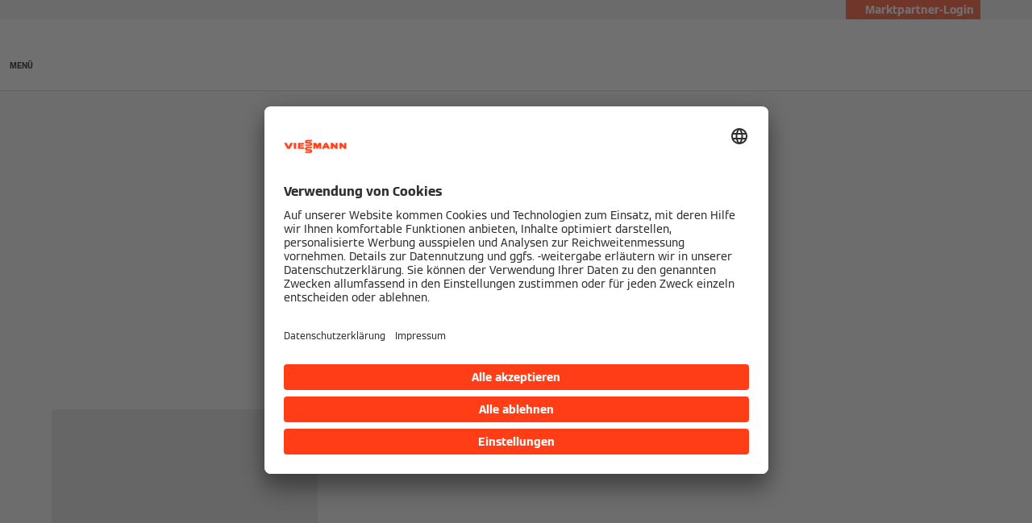

--- FILE ---
content_type: text/html;charset=utf-8
request_url: https://www.viessmann.at/de/wissen/technologie-und-systeme.html
body_size: 15346
content:
<!DOCTYPE HTML>
<html lang="de-AT">
    <head>

  
  <meta charset="UTF-8"/>
  <title>Ratgeber: Tipps zum richtigen Heizen | Viessmann AT</title>
  

  <meta name="description" content="Die Viessmann Ratgeber zum Thema &#34;Richtig Heizen&#34; versammeln praktische Tipps u. a. zum Energiesparen und zur Heizkostensenkung. Hier mehr!"/>

  <meta name="robots" content="noindex"/>

  
    
    <meta property="og:type" content="article"/>
  
    
    <meta property="og:url" content="https://www.viessmann.at/de/wissen/technologie-und-systeme.html"/>
  
    
    <meta property="og:title" content="Ratgeber: Tipps zum richtigen Heizen | Viessmann AT"/>
  
    
    <meta property="og:description" content="Die Viessmann Ratgeber zum Thema &#34;Richtig Heizen&#34; versammeln praktische Tipps u. a. zum Energiesparen und zur Heizkostensenkung. Hier mehr!"/>
  
    
    <meta property="og:locale" content="de_AT"/>
  
    
    <meta property="article:published_time" content="2025-01-08T11:57:48.769Z"/>
  
    
    <meta property="article:modified_time" content="2025-03-25T12:52:27.845Z"/>
  
    <meta name="twitter:card" content="summary"/>
    
  
    
    <meta property="og:image" content="https://www.viessmann.at/content/dam/public-brands/master/general/boiler_plate_bg.jpg/_jcr_content/renditions/original.image_file.1200.630.537,0,2343,948.file/boiler_plate_bg.jpg"/>
  
    
    <meta property="og:image:width" content="1200"/>
  
    
    <meta property="og:image:height" content="630"/>
  

  <meta name="content-page-ref" content="uoJKeL8dij-FAcjbRu7aMPp8Cpwpbn0Ztr7pvrVW0JX8S2D6m_nXT7r093ADAivABzjSklPyGf7x6t8D2NlEVyjfTQLp8m0GmHJFuc8DdCV9RL0-ULBHyHlt90UJAbhQ"/>
<script defer="defer" type="text/javascript" src="/.rum/@adobe/helix-rum-js@%5E2/dist/rum-standalone.js"></script>
<link rel="canonical" href="https://www.viessmann.at/de/wissen/technologie-und-systeme.html"/>

  <link rel="alternate" hreflang="en-AU" href="https://www.viessmann.com.au/en/knowledge/technology-and-systems.html"/>
<link rel="alternate" hreflang="sl" href="https://www.viessmann.si/sl/znanje/tehnologija-in-sistemi.html"/>
<link rel="alternate" hreflang="fr-BE" href="https://www.viessmann.be/fr/tout-savoir/technologies.html"/>
<link rel="alternate" hreflang="vi" href="https://www.viessmann.com.vn/vi/kien-thuc/cong-nghe-va-he-thong.html"/>
<link rel="alternate" hreflang="lv-LV" href="https://www.viessmann.lv/lv/zinasanas/tehnologijas-un-sistemas.html"/>
<link rel="alternate" hreflang="nl-NL" href="https://www.viessmann.nl/nl/alles-over/technologie.html"/>
<link rel="alternate" hreflang="de-LU" href="https://www.viessmann.lu/de/wissen/technik-und-systeme.html"/>
<link rel="alternate" hreflang="sr" href="https://www.viessmann.rs/sr/baza-znanja/tehnologije-i-sistemi.html"/>
<link rel="alternate" hreflang="it-CH" href="https://www.viessmann.ch/it/conoscenza/tecnologia-e-sistemi.html"/>
<link rel="alternate" hreflang="de-DE" href="https://www.viessmann.de/de/wissen/technik-und-systeme.html"/>
<link rel="alternate" hreflang="da" href="https://www.viessmann.dk/da/viden/teknologi-og-systemer.html"/>
<link rel="alternate" hreflang="fi" href="https://www.viessmann.fi/fi/tietoa/teknologia-ja-jarjestelmat.html"/>
<link rel="alternate" hreflang="en-AE" href="https://www.viessmann.ae/en/knowledge/technology-and-systems.html"/>
<link rel="alternate" hreflang="tr" href="https://www.viessmann.com.tr/tr/bilgi/teknoloji-ve-sistemler.html"/>
<link rel="alternate" hreflang="en-HK" href="https://www.viessmann.hk/en/knowledge/technology-and-systems.html"/>
<link rel="alternate" hreflang="sk-SK" href="https://www.viessmann.sk/sk/rady-a-tipy/technologia-a-systemy.html"/>
<link rel="alternate" hreflang="pt-PT" href="https://www.viessmann.pt/pt/conselhos/tecnologia-e-sistemas.html"/>
<link rel="alternate" hreflang="fr-LU" href="https://www.viessmann.lu/fr/tout-savoir/technologies.html"/>
<link rel="alternate" hreflang="hr" href="https://www.viessmann.hr/hr/znanje/tehnologija-i-sustavi.html"/>
<link rel="alternate" hreflang="lt" href="https://www.viessmann.lt/lt/zinios/technologijos-ir-sistemos.html"/>
<link rel="alternate" hreflang="nl-BE" href="https://www.viessmann.be/nl/alles-over/technologie.html"/>
<link rel="alternate" hreflang="pl" href="https://www.viessmann.pl/pl/wiedza/technologia-i-systemy.html"/>
<link rel="alternate" hreflang="es-ES" href="https://www.viessmann.es/es/consejos/tecnologia-y-sistemas.html"/>
<link rel="alternate" hreflang="sv-SE" href="https://www.viessmann.se/sv/information/teknik-och-system.html"/>
<link rel="alternate" hreflang="bg-BG" href="https://www.viessmann.bg/bg/polezna-informatia/technologii-i-sistemi.html"/>
<link rel="alternate" hreflang="ru-UZ" href="https://www.viessmann.uz/ru/znanija/tehnologii-i-sistemy.html"/>
<link rel="alternate" hreflang="ru" href="https://www.viessmann.az/ru/znanija/tehnologii-i-sistemy.html"/>
<link rel="alternate" hreflang="de-CH" href="https://www.viessmann.ch/de/wissen/technik-und-systeme.html"/>
<link rel="alternate" hreflang="ru-KZ" href="https://www.viessmann.kz/ru/znanija/tehnologii-i-sistemy.html"/>
<link rel="alternate" hreflang="et" href="https://www.viessmann.ee/et/teadmised/tehnoloogia-ja-susteemid.html"/>
<link rel="alternate" hreflang="cs" href="https://www.viessmann.cz/cs/rady-a-tipy/technologie.html"/>
<link rel="alternate" hreflang="fr-FR" href="https://www.viessmann.fr/fr/tout-savoir/technologies-chauffage.html"/>
<link rel="alternate" hreflang="id-ID" href="https://www.viessmann.id/id/pengetahuan/teknologi-dan-sistem.html"/>
<link rel="alternate" hreflang="de-AT" href="https://www.viessmann.at/de/wissen/technologie-und-systeme.html"/>
<link rel="alternate" hreflang="ro-RO" href="https://www.viessmann.ro/ro/cunostinte/tehnologie-sistem.html"/>
<link rel="alternate" hreflang="uk-UA" href="https://www.viessmann.ua/uk/porady/tekhnolohiya-i-systemy.html"/>
<link rel="alternate" hreflang="fr-CH" href="https://www.viessmann.ch/fr/connaissances/technique-et-systemes.html"/>
<link rel="alternate" hreflang="hu" href="https://www.viessmann.hu/hu/tudas/technologia-es-rendszerek.html"/>
<link rel="alternate" hreflang="ru-KG" href="https://www.viessmann.kg/ru/znanija/tehnologii-i-sistemy.html"/>
<link rel="alternate" hreflang="en-VN" href="https://www.viessmann.com.vn/en/knowledge/technology-and-systems.html"/>
<link rel="alternate" hreflang="en-GB" href="https://www.viessmann.co.uk/en/knowledge/technology-and-systems.html"/>
<link rel="alternate" hreflang="en-ID" href="https://www.viessmann.id/en/knowledge/technology-and-systems.html"/>


  <meta name="viewport" content="width=device-width, initial-scale=1"/>



  














  <link rel="preload" as="font" type="font/woff2" crossorigin href="/etc.clientlibs/viessmann-corporate/clientlibs/vic.app/resources/fonts/ViessmannWeb-v3-Light.woff2"/>
  <link rel="preload" as="font" type="font/woff2" crossorigin href="/etc.clientlibs/viessmann-corporate/clientlibs/vic.app/resources/fonts/ViessmannWeb-v3-Regular.woff2"/>
  <link rel="preload" as="font" type="font/woff2" crossorigin href="/etc.clientlibs/viessmann-corporate/clientlibs/vic.app/resources/fonts/ViessmannWeb-v3-Bold.woff2"/>
  <link rel="preload" as="font" type="font/woff2" crossorigin href="/etc.clientlibs/viessmann-corporate/clientlibs/vic.app/resources/fonts/ViessmannWeb-v3-WideRegular.woff2"/>





  <link rel="apple-touch-icon" sizes="57x57" href="/etc.clientlibs/viessmann-corporate/clientlibs/vic.app/resources/favicons/apple-touch-icon-57x57.png"/>
  <link rel="apple-touch-icon" sizes="60x60" href="/etc.clientlibs/viessmann-corporate/clientlibs/vic.app/resources/favicons/apple-touch-icon-60x60.png"/>
  <link rel="apple-touch-icon" sizes="72x72" href="/etc.clientlibs/viessmann-corporate/clientlibs/vic.app/resources/favicons/apple-touch-icon-72x72.png"/>
  <link rel="apple-touch-icon" sizes="76x76" href="/etc.clientlibs/viessmann-corporate/clientlibs/vic.app/resources/favicons/apple-touch-icon-76x76.png"/>
  <link rel="apple-touch-icon" sizes="114x114" href="/etc.clientlibs/viessmann-corporate/clientlibs/vic.app/resources/favicons/apple-touch-icon-114x114.png"/>
  <link rel="apple-touch-icon" sizes="120x120" href="/etc.clientlibs/viessmann-corporate/clientlibs/vic.app/resources/favicons/apple-touch-icon-120x120.png"/>
  <link rel="apple-touch-icon" sizes="144x144" href="/etc.clientlibs/viessmann-corporate/clientlibs/vic.app/resources/favicons/apple-touch-icon-144x144.png"/>
  <link rel="apple-touch-icon" sizes="152x152" href="/etc.clientlibs/viessmann-corporate/clientlibs/vic.app/resources/favicons/apple-touch-icon-152x152.png"/>
  <link rel="apple-touch-icon" sizes="180x180" href="/etc.clientlibs/viessmann-corporate/clientlibs/vic.app/resources/favicons/apple-touch-icon-180x180.png"/>
  <link rel="icon" type="image/png" sizes="192x192" href="/etc.clientlibs/viessmann-corporate/clientlibs/vic.app/resources/favicons/android-icon-192x192.png"/>
  <link rel="icon" type="image/png" sizes="96x96" href="/etc.clientlibs/viessmann-corporate/clientlibs/vic.app/resources/favicons/favicon-96x96.png"/>
  <link rel="icon" type="image/png" sizes="32x32" href="/etc.clientlibs/viessmann-corporate/clientlibs/vic.app/resources/favicons/favicon-32x32.png"/>
  <link rel="icon" type="image/png" sizes="16x16" href="/etc.clientlibs/viessmann-corporate/clientlibs/vic.app/resources/favicons/favicon-16x16.png"/>

  <link rel="manifest" href="/etc.clientlibs/viessmann-corporate/clientlibs/vic.app/resources/favicons/site.webmanifest"/>
  <link rel="mask-icon" href="/etc.clientlibs/viessmann-corporate/clientlibs/vic.app/resources/favicons/safari-pinned-tab.svg" color="#ff3e17"/>
  <link rel="shortcut icon" href="/etc.clientlibs/viessmann-corporate/clientlibs/vic.app/resources/favicons/favicon.ico"/>

  <meta name="msapplication-TileColor" content="#ff3e17"/>
  <meta name="theme-color" content="#ffffff"/>











  
<link href="/etc.clientlibs/viessmann-corporate/clientlibs/vic.app.lc-16618f538e3f635a8f123279eb143970-lc.min.css" rel="stylesheet" type="text/css">

  









  
<link href="/etc.clientlibs/viessmann-corporate/clientlibs/vic.overviewPages.lc-34d6fb8b2ea31db383b608aaf506d42b-lc.min.css" rel="stylesheet" type="text/css">

  




     





  <script id="usercentrics-cmp" data-settings-id="cGF7Lsntr" src="https://app.usercentrics.eu/browser-ui/latest/loader.js" defer></script>
  





  
  <script>
    window.dataLayer = window.dataLayer || [];
    function gtag() {
      dataLayer.push(arguments);
    }

    gtag("consent", "default", {
      ad_storage: "denied",
      analytics_storage: "denied",
      ad_personalization: "denied",
      ad_user_data: "denied",
      wait_for_update: 2000
    });

    gtag("set", "ads_data_redaction", true);
    gtag("set", "url_passthrough", false);

    (function (w, d, s, l, i) {
      w[l] = w[l] || [];
      w[l].push({
        'gtm.start': new Date().getTime(), event: 'gtm.js'
      });
      var f = d.getElementsByTagName(s)[0],
      j = d.createElement(s), dl = l != 'dataLayer' ? '&l=' + l : '';
      j.async = true;
      j.src = '' || 'https://t.viessmann.at/gtm.js?id=' + i + dl;
      f.parentNode.insertBefore(j, f);
    })(window, document, 'script', 'dataLayer', 'GTM-PTHJ9S3');
  </script>






  
    
    

    

    
    
    

  
  
</head>
    
    <body class="articleOverview page basicpage vic-m-app    " id="articleOverview-b0dbd460ca">
        
        
        
            




            



            
  <noscript>
    <iframe height="0" style="display:none;visibility:hidden" width="0" src="https://www.googletagmanager.com/ns.html?id=GTM-PTHJ9S3">
    </iframe>
  </noscript>


<div class="vic-m-page   ">
  <div id="vic-app-config" data-config-url="/de/_jcr_content.config.json" data-template="ARTICLE_OVERVIEW" data-content-path="/content/public-brands/at/de/knowledge/technology-and-systems" data-parent-path="/content/public-brands/at/de/knowledge" data-ext-page="false" data-noindex="true">
  </div>

  <div id="vic-external-search-data">
  </div>

  

  
<vic-m-header role="banner" class="vic-m-header">
  <div class="vic-m-header__invisible-links">
    <a class="vic-e-link" href="#vic-main-content" target="_self">
      <span class="vic-e-link__label">Zum Hauptinhalt springen</span>
      
  <vic-e-icon aria-hidden="true" icon-id="vic-icon-chevron-right" class="vic-e-icon vic-e-link__icon"></vic-e-icon>

    </a>
  </div>
  <div class="vic-m-header__top-bar">
    <div class="vic-m-header__top-bar-container">
      <p class="vic-m-header__top-bar-text"> </p>
      
      <vic-m-partner-login-overlay-toggle class="vic-m-partner-login-overlay-toggle vic-m-header__top-bar-overlay-toggle" content-url="/content/experience-fragments/public-brands/at/de/marktpartner-login/master/_jcr_content/root/partnerLoginOverlay.partnerLoginOverlay.html">
        <button class="vic-m-partner-login-overlay-toggle__button">
          
  <vic-e-icon aria-hidden="true" icon-id="vic-icon-person" class="vic-e-icon vic-m-partner-login-overlay-toggle__button-icon"></vic-e-icon>

          <span class="vic-m-partner-login-overlay-toggle__button-label">Marktpartner-Login</span>
        </button>
      </vic-m-partner-login-overlay-toggle>
    </div>
  </div>

  <div class="vic-m-header__main">
    <button class="vic-m-header__navigation-toggle" aria-label="Navigation öffnen" aria-controls="#vic-navigation">
      
  <vic-e-icon aria-hidden="true" icon-id="vic-icon-nav-burger" class="vic-e-icon vic-m-header__navigation-toggle-icon"></vic-e-icon>

      <span class="vic-m-header__navigation-toggle-label">MENÜ</span>
    </button>

    <a href="https://www.viessmann.at/" class="vic-m-header__logo-link" aria-label="Zur Homepage">
  
  
  <vic-e-icon aria-label="Viessmann Logo" icon-id="vic-icon-logo" class="vic-e-icon vic-m-header__logo"></vic-e-icon>

</a>


    <nav class="vic-m-header__main-nav">
      <ul class="vic-m-header__main-nav-list">
        <li class="vic-m-header__main-nav-item" data-customer-mode="b2c">
          
          
          
          
            
            <a class="vic-m-header__main-nav-link" data-subnav-id="/primaryItems/customtreenavigation_1733273247" aria-controls="#vic-navigation" href="https://www.viessmann.at/de/produkte.html">Produkte</a>
            
          
        </li>
      
        <li class="vic-m-header__main-nav-item" data-customer-mode="b2c">
          
          
          
          
            
            <a class="vic-m-header__main-nav-link" data-subnav-id="/primaryItems/customtreenavigation_1584841996" aria-controls="#vic-navigation" href="https://www.viessmann.at/de/loesungen/unabhaengig-mit-viessmann-loesungen.html">Klimalösungen</a>
            
          
        </li>
      
        <li class="vic-m-header__main-nav-item" data-customer-mode="b2c">
          
          
          
          
            
            
            <button class="vic-m-header__main-nav-link" data-subnav-id="/primaryItems/customtreenavigation" aria-controls="#vic-navigation">Förderungen</button>
          
        </li>
      
        <li class="vic-m-header__main-nav-item" data-customer-mode="b2c">
          
          
          
          
            
            
            <button class="vic-m-header__main-nav-link" data-subnav-id="/primaryItems/customtreenavigation_296710759" aria-controls="#vic-navigation">Services</button>
          
        </li>
      
        <li class="vic-m-header__main-nav-item" data-customer-mode="b2c">
          
          
          
          
            <a class="vic-m-header__main-nav-link" href="https://www.viessmann.at/de/produktfinder.html">Produktfinder</a>
            
            
          
        </li>
      
        <li class="vic-m-header__main-nav-item" data-customer-mode="b2c">
          
          
          
          
            <a class="vic-m-header__main-nav-link" href="https://www.viessmann.at/de/services/werkskundendienst.html">Werkskundendienst</a>
            
            
          
        </li>
      
        <li class="vic-m-header__main-nav-item" data-customer-mode="b2b">
          
          
          
          
            
            <a class="vic-m-header__main-nav-link" data-subnav-id="/primaryItems/customtreenavigation_1886371156" aria-controls="#vic-navigation" href="https://www.viessmann.at/de/fachkunden.html">Für Fachkunden</a>
            
          
        </li>
      
        <li class="vic-m-header__main-nav-item" data-customer-mode="b2b">
          
          
          
          
            <a class="vic-m-header__main-nav-link" href="https://www.viessmann.at/de/produkte.html">Produkte</a>
            
            
          
        </li>
      
        <li class="vic-m-header__main-nav-item" data-customer-mode="b2b">
          
          
          
          
            
            
            <button class="vic-m-header__main-nav-link" data-subnav-id="/primaryItems/customtreenavigation_1327184784" aria-controls="#vic-navigation">Services</button>
          
        </li>
      
        <li class="vic-m-header__main-nav-item" data-customer-mode="b2b">
          
          
          
          
            <a class="vic-m-header__main-nav-link" href="https://www.viessmann.at/de/produktfinder.html">Produktfinder</a>
            
            
          
        </li>
      
        <li class="vic-m-header__main-nav-item" data-customer-mode="b2b">
          
          
          
          
            
            <a class="vic-m-header__main-nav-link" data-subnav-id="/primaryItems/customtreenavigation_1061817217" aria-controls="#vic-navigation" href="https://www.viessmann.at/de/kontakt.html">Kontakt</a>
            
          
        </li>
      
        <li class="vic-m-header__main-nav-item">
          
          
          
            <vic-e-target-group-toggle class="vic-e-target-group-toggle" role="button" aria-haspopup="dialog" b2b-label="Fachkunden" b2c-label="Privatkunden" tabindex="0">
            </vic-e-target-group-toggle>
          
          
        </li>
      </ul>
    </nav>

    <button class="vic-m-header__icon-btn vic-m-header__search-btn" aria-label="Suchfeld schließen">
      
  <vic-e-icon aria-hidden="true" icon-id="vic-icon-search" class="vic-e-icon vic-m-header__search-icon"></vic-e-icon>

    </button>

    

  </div>

  <div class="vic-m-header__search-bar-box">
    <div class="vic-m-header__search-bar">
      
  <vic-e-smart-search-input input-label="Beginnen Sie mit der Eingabe oder drücken Sie die Tabulatortaste, um eine Beispielaufforderung auszuwählen." input-placeholder="Stellen Sie unserer KI-Suche Ihre Frage!" search-button-label="Suche nach Produkten, Dienstleistungen und mehr" search-button-title="Suche nach Produkten, Dienstleistungen und mehr" class="vic-e-smart-search-input vic-m-header__search-input">
  </vic-e-smart-search-input>

  

      <button class="vic-m-header__icon-btn vic-m-header__search-bar-close-btn" aria-label="Suchfeld öffnen">
        
  <vic-e-icon aria-hidden="true" icon-id="vic-icon-close" class="vic-e-icon vic-m-header__search-bar-close-icon"></vic-e-icon>

      </button>
    </div>
  </div>
</vic-m-header>

<vic-m-navigation role="navigation" class="vic-m-navigation" id="vic-navigation">
  <div class="vic-m-navigation__flyout">
    <div class="vic-m-navigation__content">
      <button class="vic-m-navigation__close-btn vic-e-closing-button" aria-label="Navigation schließen" aria-controls="vic-navigation">
        
  <vic-e-icon aria-hidden="true" icon-id="vic-icon-close" class="vic-e-icon vic-e-closing-button__icon"></vic-e-icon>

      </button>
      <button class="vic-m-navigation__close-subnav-btn" aria-label="Navigation schließen">
        
  <vic-e-icon aria-hidden="true" icon-id="vic-icon-arrow-left" class="vic-e-icon vic-m-navigation__close-subnav-icon"></vic-e-icon>

        <span class="vic-m-navigation__close-subnav-label">Zurück</span>
      </button>
      
        
  
  
  <vic-e-icon aria-label="Viessmann Logo" icon-id="vic-icon-logo" class="vic-e-icon vic-m-navigation__logo"></vic-e-icon>



    


      

      <nav class="vic-m-navigation__navigation vic-m-navigation__navigation--primary" aria-label="Hauptnavigation">
  



<ul class="vic-m-navigation__navigation-list">
  

  
  

  
  <li data-customer-mode="b2c" class="vic-m-navigation__navigation-item">
  <a class="vic-m-navigation__navigation-link" href="https://www.viessmann.at/de/produkte.html">
    <span class="vic-m-navigation__navigation-link-label">Produkte</span>
  </a>
  
  <div class="vic-m-navigation__sub-navigation" data-id="/primaryItems/customtreenavigation_1733273247">
    <span class="vic-m-navigation__subnav-headline">Produkte</span>
    <a class="vic-m-navigation__show-all-link" href="https://www.viessmann.at/de/produkte.html">
      Zur Produktsuche
    </a>
    



<ul class="vic-m-navigation__sub-navigation-list">
  

  
  

  
  <li class="vic-m-navigation__navigation-item">
  <a class="vic-m-navigation__navigation-link " href="https://www.viessmann.at/de/produkte/produkt-gruppen.html">
    <span class="vic-m-navigation__navigation-link-label">Unser Gesamtprogramm</span>
    
  </a>
</li>


    


  
  



  

  
  

  
  <li class="vic-m-navigation__navigation-item">
  <a class="vic-m-navigation__navigation-link " href="https://www.viessmann.at/de/wissen/technologie-und-systeme/waermepumpe.html">
    <span class="vic-m-navigation__navigation-link-label">Wärmepumpen</span>
    
  </a>
</li>


    


  
  



  

  
  

  
  <li class="vic-m-navigation__navigation-item">
  <a class="vic-m-navigation__navigation-link " href="https://www.viessmann.at/de/wissen/technologie-und-systeme/hybridheizung.html">
    <span class="vic-m-navigation__navigation-link-label">Hybridheizung</span>
    
  </a>
</li>


    


  
  



  

  
  

  
  <li class="vic-m-navigation__navigation-item">
  <a class="vic-m-navigation__navigation-link " href="https://www.viessmann.at/de/wissen/technologie-und-systeme/brennstoffzelle.html">
    <span class="vic-m-navigation__navigation-link-label">Brennstoffzelle</span>
    
  </a>
</li>


    


  
  



  

  
  

  
  <li class="vic-m-navigation__navigation-item">
  <a class="vic-m-navigation__navigation-link " href="https://www.viessmann.at/de/wissen/technologie-und-systeme/holzheizung.html">
    <span class="vic-m-navigation__navigation-link-label">Holzheizung</span>
    
  </a>
</li>


    


  
  



  

  
  

  
  <li class="vic-m-navigation__navigation-item">
  <a class="vic-m-navigation__navigation-link " href="https://www.viessmann.at/de/wissen/technologie-und-systeme/solarthermie.html">
    <span class="vic-m-navigation__navigation-link-label">Solarthermie</span>
    
  </a>
</li>


    


  
  



  

  
  

  
  <li class="vic-m-navigation__navigation-item">
  <a class="vic-m-navigation__navigation-link " href="https://www.viessmann.at/de/wissen/technologie-und-systeme/photovoltaik.html">
    <span class="vic-m-navigation__navigation-link-label">Photovoltaik</span>
    
  </a>
</li>


    


  
  



  

  
  

  
  <li class="vic-m-navigation__navigation-item">
  <a class="vic-m-navigation__navigation-link " href="https://www.viessmann.at/de/wissen/technologie-und-systeme/photovoltaik/stromspeicher-system.html">
    <span class="vic-m-navigation__navigation-link-label">Stromspeicher</span>
    
  </a>
</li>


    


  
  



  

  
  

  
  <li class="vic-m-navigation__navigation-item">
  <a class="vic-m-navigation__navigation-link " href="https://www.viessmann.at/de/wissen/technologie-und-systeme/gasheizung.html">
    <span class="vic-m-navigation__navigation-link-label">Gasheizung</span>
    
  </a>
</li>


    


  
  



  

  
  

  
  <li class="vic-m-navigation__navigation-item">
  <a class="vic-m-navigation__navigation-link " href="https://www.viessmann.at/de/wissen/technologie-und-systeme/oelbrennwertkessel.html">
    <span class="vic-m-navigation__navigation-link-label">Ölheizung</span>
    
  </a>
</li>


    


  
  



  

  
  

  
  <li class="vic-m-navigation__navigation-item">
  <a class="vic-m-navigation__navigation-link " href="https://www.viessmann.at/de/wissen/technologie-und-systeme/warmwasser.html">
    <span class="vic-m-navigation__navigation-link-label">Warmwasserbereiter</span>
    
  </a>
</li>


    


  
  



  

  
  

  
  <li class="vic-m-navigation__navigation-item">
  <a class="vic-m-navigation__navigation-link " href="https://www.viessmann.at/de/wissen/technologie-und-systeme/wohnraumlueftung.html">
    <span class="vic-m-navigation__navigation-link-label">Lüftungsanlagen</span>
    
  </a>
</li>


    


  
  



  

  
  

  
  <li class="vic-m-navigation__navigation-item">
  <a class="vic-m-navigation__navigation-link " href="https://www.viessmann.at/de/produkte/air-conditioners/vitoclima-300-s-200-s.html">
    <span class="vic-m-navigation__navigation-link-label">Klimageräte</span>
    
  </a>
</li>


    


  
  



  

  
  

  
  <li class="vic-m-navigation__navigation-item">
  <a class="vic-m-navigation__navigation-link " href="https://www.viessmann.at/de/wissen/technologie-und-systeme/elektroheizung.html">
    <span class="vic-m-navigation__navigation-link-label">Elektroheizung</span>
    
  </a>
</li>


    


  
  



  

  
  

  
  <li class="vic-m-navigation__navigation-item">
  <a class="vic-m-navigation__navigation-link " href="https://www.viessmann.at/de/wissen/technologie-und-systeme/blockheizkraftwerk.html">
    <span class="vic-m-navigation__navigation-link-label">BHKW</span>
    
  </a>
</li>


    


  
  



  

  
  

  
  


    


  
  


</ul>




    
  
  
  
  
    <a class="vic-e-button  vic-e-button--small vic-m-navigation__highlight-cta" href="https://www.viessmann.at/de/produktfinder.html">
      Produktfinder
    </a>
    
  


    
  

  </div>
</li>


    


  
  



  

  
  

  
  <li data-customer-mode="b2c" class="vic-m-navigation__navigation-item">
  <a class="vic-m-navigation__navigation-link" href="https://www.viessmann.at/de/loesungen/unabhaengig-mit-viessmann-loesungen.html">
    <span class="vic-m-navigation__navigation-link-label">Klimalösungen</span>
  </a>
  
  <div class="vic-m-navigation__sub-navigation" data-id="/primaryItems/customtreenavigation_1584841996">
    <span class="vic-m-navigation__subnav-headline">Klimalösungen</span>
    <a class="vic-m-navigation__show-all-link" href="https://www.viessmann.at/de/loesungen/unabhaengig-mit-viessmann-loesungen.html">
      Unabhängig mit Viessmann Lösungen
    </a>
    



<ul class="vic-m-navigation__sub-navigation-list">
  

  
  

  
  <li class="vic-m-navigation__navigation-item">
  
  <button class="vic-m-navigation__navigation-link">
    <span class="vic-m-navigation__navigation-link-label">Erneuerbare Energien</span>
  </button>
  <div class="vic-m-navigation__sub-navigation">
    <span class="vic-m-navigation__subnav-headline">Erneuerbare Energien</span>
    
    <ul class="vic-m-navigation__sub-navigation-list">
      <li class="vic-m-navigation__navigation-item">
        <a class="vic-m-navigation__navigation-link" href="https://www.viessmann.at/de/wissen/technologie-und-systeme/waermepumpe.html">
          <span class="vic-m-navigation__navigation-link-label">Wärmepumpe</span>
        </a>
      </li>
    
      <li class="vic-m-navigation__navigation-item">
        <a class="vic-m-navigation__navigation-link" href="https://www.viessmann.at/de/wissen/technologie-und-systeme/photovoltaik.html">
          <span class="vic-m-navigation__navigation-link-label">Photovoltaik</span>
        </a>
      </li>
    
      <li class="vic-m-navigation__navigation-item">
        <a class="vic-m-navigation__navigation-link" href="https://www.viessmann.at/de/wissen/technologie-und-systeme/solarthermie.html">
          <span class="vic-m-navigation__navigation-link-label">Solarthermie</span>
        </a>
      </li>
    
      <li class="vic-m-navigation__navigation-item">
        <a class="vic-m-navigation__navigation-link" href="https://www.viessmann.at/de/wissen/technologie-und-systeme/holzheizung.html">
          <span class="vic-m-navigation__navigation-link-label">Holzheizung</span>
        </a>
      </li>
    </ul>
    

  </div>
</li>


    


  
  



  

  
  

  
  <li class="vic-m-navigation__navigation-item">
  <a class="vic-m-navigation__navigation-link " href="https://www.viessmann.at/de/loesungen/intelligentes-wohnen.html">
    <span class="vic-m-navigation__navigation-link-label">Systemlösungen</span>
    
  </a>
</li>


    


  
  



  

  
  

  
  <li class="vic-m-navigation__navigation-item">
  
  <button class="vic-m-navigation__navigation-link">
    <span class="vic-m-navigation__navigation-link-label">Konnektivität &amp; Energiemanagement</span>
  </button>
  <div class="vic-m-navigation__sub-navigation">
    <span class="vic-m-navigation__subnav-headline">Konnektivität &amp; Energiemanagement</span>
    
    <ul class="vic-m-navigation__sub-navigation-list">
      <li class="vic-m-navigation__navigation-item">
        <a class="vic-m-navigation__navigation-link" href="https://www.viessmann.at/de/loesungen/intelligentes-wohnen.html">
          <span class="vic-m-navigation__navigation-link-label">Intelligente Technologien im Überblick</span>
        </a>
      </li>
    
      <li class="vic-m-navigation__navigation-item">
        <a class="vic-m-navigation__navigation-link" href="https://www.viessmann.at/de/loesungen/intelligentes-wohnen/smart-home.html">
          <span class="vic-m-navigation__navigation-link-label">Smart Home</span>
        </a>
      </li>
    
      <li class="vic-m-navigation__navigation-item">
        <a class="vic-m-navigation__navigation-link" href="https://www.viessmann.at/de/loesungen/intelligentes-wohnen/viessmann-apps.html">
          <span class="vic-m-navigation__navigation-link-label">Viessmann Apps</span>
        </a>
      </li>
    
      <li class="vic-m-navigation__navigation-item">
        <a class="vic-m-navigation__navigation-link" href="https://www.viessmann.at/de/loesungen/intelligentes-wohnen/energie-management.html">
          <span class="vic-m-navigation__navigation-link-label">Viessmann Energy Management</span>
        </a>
      </li>
    
      <li class="vic-m-navigation__navigation-item">
        <a class="vic-m-navigation__navigation-link" href="https://www.viessmann.at/de/loesungen/intelligentes-wohnen/viessmann-one-base.html">
          <span class="vic-m-navigation__navigation-link-label">Viessmann One Base</span>
        </a>
      </li>
    </ul>
    

  </div>
</li>


    


  
  



  

  
  

  
  <li class="vic-m-navigation__navigation-item">
  
  <button class="vic-m-navigation__navigation-link">
    <span class="vic-m-navigation__navigation-link-label">Modernisieren &amp; Sparen</span>
  </button>
  <div class="vic-m-navigation__sub-navigation">
    <span class="vic-m-navigation__subnav-headline">Modernisieren &amp; Sparen</span>
    
    <ul class="vic-m-navigation__sub-navigation-list">
      <li class="vic-m-navigation__navigation-item">
        <a class="vic-m-navigation__navigation-link" href="https://www.viessmann.at/de/wissen/tipps-und-anleitung/energie-sparen.html">
          <span class="vic-m-navigation__navigation-link-label">Energie sparen &amp; Heizkosten senken</span>
        </a>
      </li>
    
      <li class="vic-m-navigation__navigation-item">
        <a class="vic-m-navigation__navigation-link" href="https://www.viessmann.at/de/wissen/tipps-und-anleitung/warmwasserverbrauch-senken.html">
          <span class="vic-m-navigation__navigation-link-label">Warmwasserverbrauch optimieren</span>
        </a>
      </li>
    
      <li class="vic-m-navigation__navigation-item">
        <a class="vic-m-navigation__navigation-link" href="https://www.viessmann.at/de/wissen/info-und-tipps-zum-kauf/neue-heizung-kaufen.html">
          <span class="vic-m-navigation__navigation-link-label">Neue Heizung kaufen: Tipps</span>
        </a>
      </li>
    
      <li class="vic-m-navigation__navigation-item">
        <a class="vic-m-navigation__navigation-link" href="https://www.viessmann.at/de/loesungen/wohnen/sanierung.html">
          <span class="vic-m-navigation__navigation-link-label">Heizungsmodernisierung</span>
        </a>
      </li>
    
      <li class="vic-m-navigation__navigation-item">
        <a class="vic-m-navigation__navigation-link" href="https://www.viessmann.at/de/services/werkzeuge/gebauede-energie-spar-check.html">
          <span class="vic-m-navigation__navigation-link-label">Gebäude-Energie-Spar-Check</span>
        </a>
      </li>
    </ul>
    

  </div>
</li>


    


  
  


</ul>




    
  
  
  
  
    <a class="vic-e-button  vic-e-button--small vic-m-navigation__highlight-cta" href="https://www.viessmann.at/de/kontakt/formulare/anfrage-beratung.html">
      Beratung anfordern
    </a>
    
  


    
  

  </div>
</li>


    


  
  



  

  
  

  
  <li data-customer-mode="b2c" class="vic-m-navigation__navigation-item">
  
  <button class="vic-m-navigation__navigation-link">
    <span class="vic-m-navigation__navigation-link-label">Förderungen</span>
  </button>
  <div class="vic-m-navigation__sub-navigation" data-id="/primaryItems/customtreenavigation">
    <span class="vic-m-navigation__subnav-headline">Förderungen</span>
    
    



<ul class="vic-m-navigation__sub-navigation-list">
  

  
  

  
  <li class="vic-m-navigation__navigation-item">
  <a class="vic-m-navigation__navigation-link " href="https://www.viessmann.at/de/services/foerderung.html">
    <span class="vic-m-navigation__navigation-link-label">Heizungsförderung im Überblick</span>
    
  </a>
</li>


    


  
  



  

  
  

  
  <li class="vic-m-navigation__navigation-item">
  <a class="vic-m-navigation__navigation-link " href="https://www.viessmann.at/de/services/foerderprofi.html">
    <span class="vic-m-navigation__navigation-link-label">FörderProfi</span>
    
  </a>
</li>


    


  
  


</ul>




    

    
  

  </div>
</li>


    


  
  



  

  
  

  
  <li data-customer-mode="b2c" class="vic-m-navigation__navigation-item">
  
  <button class="vic-m-navigation__navigation-link">
    <span class="vic-m-navigation__navigation-link-label">Services</span>
  </button>
  <div class="vic-m-navigation__sub-navigation" data-id="/primaryItems/customtreenavigation_296710759">
    <span class="vic-m-navigation__subnav-headline">Services</span>
    
    



<ul class="vic-m-navigation__sub-navigation-list">
  

  
  

  
  <li class="vic-m-navigation__navigation-item">
  <a class="vic-m-navigation__navigation-link " href="https://www.viessmann.at/de/services.html">
    <span class="vic-m-navigation__navigation-link-label">Unsere Services im Überblick</span>
    
  </a>
</li>


    


  
  



  

  
  

  
  <li class="vic-m-navigation__navigation-item">
  <a class="vic-m-navigation__navigation-link " href="https://www.viessmann.at/de/services/fachberatung.html">
    <span class="vic-m-navigation__navigation-link-label">Beratung</span>
    
  </a>
</li>


    


  
  



  

  
  

  
  <li class="vic-m-navigation__navigation-item">
  <a class="vic-m-navigation__navigation-link " href="https://www.viessmann.at/de/wissen/wartung-und-service/wartung.html">
    <span class="vic-m-navigation__navigation-link-label">Wartung</span>
    
  </a>
</li>


    


  
  



  

  
  

  
  <li class="vic-m-navigation__navigation-item">
  <a class="vic-m-navigation__navigation-link " href="https://www.viessmann.at/de/services/garantie.html">
    <span class="vic-m-navigation__navigation-link-label">Garantie</span>
    
  </a>
</li>


    


  
  



  

  
  

  
  <li class="vic-m-navigation__navigation-item">
  <a class="vic-m-navigation__navigation-link " href="https://www.viessmann.at/de/services/bedienungsanleitungen.html">
    <span class="vic-m-navigation__navigation-link-label">Bedienungsanleitungen</span>
    
  </a>
</li>


    


  
  



  

  
  

  
  <li class="vic-m-navigation__navigation-item">
  <a class="vic-m-navigation__navigation-link " href="https://www.viessmann.at/de/services/downloads.html">
    <span class="vic-m-navigation__navigation-link-label">Downloads &amp; Prospekte</span>
    
  </a>
</li>


    


  
  



  

  
  

  
  <li class="vic-m-navigation__navigation-item">
  <a class="vic-m-navigation__navigation-link " href="https://www.viessmann.at/de/services/werkzeuge.html">
    <span class="vic-m-navigation__navigation-link-label">Online-Tools</span>
    
  </a>
</li>


    


  
  



  

  
  

  
  <li class="vic-m-navigation__navigation-item">
  <a class="vic-m-navigation__navigation-link " href="https://www.viessmann.at/de/services/werkzeuge/gebauede-energie-spar-check.html">
    <span class="vic-m-navigation__navigation-link-label">Gebäude-Energie-Spar-Check</span>
    
  </a>
</li>


    


  
  



  

  
  

  
  <li class="vic-m-navigation__navigation-item">
  <a class="vic-m-navigation__navigation-link " href="https://www.viessmann.at/de/services/faq.html">
    <span class="vic-m-navigation__navigation-link-label">FAQ Heizung &amp; Co.</span>
    
  </a>
</li>


    


  
  


</ul>




    

    
  

  </div>
</li>


    


  
  



  

  
  

  
  <li class="vic-m-navigation__navigation-item" data-customer-mode="b2c">
  <a class="vic-m-navigation__navigation-link " href="https://www.viessmann.at/de/produktfinder.html">
    <span class="vic-m-navigation__navigation-link-label">Produktfinder</span>
    
  </a>
  

  
</li>


    


  
  



  

  
  

  
  <li class="vic-m-navigation__navigation-item" data-customer-mode="b2c">
  <a class="vic-m-navigation__navigation-link " href="https://www.viessmann.at/de/services/werkskundendienst.html">
    <span class="vic-m-navigation__navigation-link-label">Werkskundendienst</span>
    
  </a>
  

  
</li>


    


  
  



  

  
  

  
  <li data-customer-mode="b2b" class="vic-m-navigation__navigation-item">
  <a class="vic-m-navigation__navigation-link" href="https://www.viessmann.at/de/fachkunden.html">
    <span class="vic-m-navigation__navigation-link-label">Für Fachkunden</span>
  </a>
  
  <div class="vic-m-navigation__sub-navigation" data-id="/primaryItems/customtreenavigation_1886371156">
    <span class="vic-m-navigation__subnav-headline">Für Fachkunden</span>
    <a class="vic-m-navigation__show-all-link" href="https://www.viessmann.at/de/fachkunden.html">
      Fachkunden Startseite
    </a>
    



<ul class="vic-m-navigation__sub-navigation-list">
  

  
  

  
  <li class="vic-m-navigation__navigation-item">
  
  <button class="vic-m-navigation__navigation-link">
    <span class="vic-m-navigation__navigation-link-label">Fachhandwerker</span>
  </button>
  <div class="vic-m-navigation__sub-navigation">
    <span class="vic-m-navigation__subnav-headline">Fachhandwerker</span>
    
    <ul class="vic-m-navigation__sub-navigation-list">
      <li class="vic-m-navigation__navigation-item">
        <a class="vic-m-navigation__navigation-link" href="https://www.viessmann.at/de/fachkunden/fachhandwerker.html">
          <span class="vic-m-navigation__navigation-link-label">Inhalte für Fachhandwerker</span>
        </a>
      </li>
    
      <li class="vic-m-navigation__navigation-item">
        <a class="vic-m-navigation__navigation-link" href="https://www.viessmann.at/de/fachkunden/fachhandwerker/installateure.html">
          <span class="vic-m-navigation__navigation-link-label">Installateure</span>
        </a>
      </li>
    
      <li class="vic-m-navigation__navigation-item">
        <a class="vic-m-navigation__navigation-link" href="https://www.viessmann.at/de/fachkunden/fachhandwerker/elektriker.html">
          <span class="vic-m-navigation__navigation-link-label">Elektriker</span>
        </a>
      </li>
    
      <li class="vic-m-navigation__navigation-item">
        <a class="vic-m-navigation__navigation-link" href="https://www.viessmann.at/de/fachkunden/fachhandwerker/solartechniker.html">
          <span class="vic-m-navigation__navigation-link-label">Solartechniker</span>
        </a>
      </li>
    </ul>
    

  </div>
</li>


    


  
  



  

  
  

  
  <li class="vic-m-navigation__navigation-item">
  
  <button class="vic-m-navigation__navigation-link">
    <span class="vic-m-navigation__navigation-link-label">Architekten &amp; Planer</span>
  </button>
  <div class="vic-m-navigation__sub-navigation">
    <span class="vic-m-navigation__subnav-headline">Architekten &amp; Planer</span>
    
    <ul class="vic-m-navigation__sub-navigation-list">
      <li class="vic-m-navigation__navigation-item">
        <a class="vic-m-navigation__navigation-link" href="https://www.viessmann.at/de/fachkunden/planer-und-berater/architekten.html">
          <span class="vic-m-navigation__navigation-link-label">Architekten</span>
        </a>
      </li>
    
      <li class="vic-m-navigation__navigation-item">
        <a class="vic-m-navigation__navigation-link" href="https://www.viessmann.at/de/fachkunden/planer-und-berater.html">
          <span class="vic-m-navigation__navigation-link-label">Planer</span>
        </a>
      </li>
    </ul>
    

  </div>
</li>


    


  
  



  

  
  

  
  <li class="vic-m-navigation__navigation-item">
  <a class="vic-m-navigation__navigation-link" href="https://www.viessmann.at/de/fachkunden/fachbranchen.html">
    <span class="vic-m-navigation__navigation-link-label">Fachbranchen</span>
  </a>
  
  <div class="vic-m-navigation__sub-navigation">
    <span class="vic-m-navigation__subnav-headline">Fachbranchen</span>
    <a class="vic-m-navigation__show-all-link" href="https://www.viessmann.at/de/fachkunden/fachbranchen.html">
      Fachbranchen im Überblick
    </a>
    <ul class="vic-m-navigation__sub-navigation-list">
      <li class="vic-m-navigation__navigation-item">
        <a class="vic-m-navigation__navigation-link" href="https://www.viessmann.at/de/fachkunden/fachbranchen/hausverwaltung.html">
          <span class="vic-m-navigation__navigation-link-label">Wohnbau</span>
        </a>
      </li>
    
      <li class="vic-m-navigation__navigation-item">
        <a class="vic-m-navigation__navigation-link" href="https://www.viessmann.at/de/fachkunden/fachbranchen/gewerbe-und-industrie.html">
          <span class="vic-m-navigation__navigation-link-label">Gewerbe &amp; Industrie - Projektplanung</span>
        </a>
      </li>
    
      <li class="vic-m-navigation__navigation-item">
        <a class="vic-m-navigation__navigation-link" href="https://www.viessmann.at/de/fachkunden/fachbranchen/gemeinden.html">
          <span class="vic-m-navigation__navigation-link-label">Kommunen/ Gemeinden</span>
        </a>
      </li>
    
      <li class="vic-m-navigation__navigation-item">
        <a class="vic-m-navigation__navigation-link" href="https://www.viessmann.at/de/fachkunden/fachbranchen/bautraeger.html">
          <span class="vic-m-navigation__navigation-link-label">Fertig- und Massivhaushersteller</span>
        </a>
      </li>
    </ul>
    

  </div>
</li>


    


  
  


</ul>




    

    
  

  </div>
</li>


    


  
  



  

  
  

  
  <li class="vic-m-navigation__navigation-item" data-customer-mode="b2b">
  <a class="vic-m-navigation__navigation-link " href="https://www.viessmann.at/de/produkte.html">
    <span class="vic-m-navigation__navigation-link-label">Produkte</span>
    
  </a>
  

  
</li>


    


  
  



  

  
  

  
  <li data-customer-mode="b2b" class="vic-m-navigation__navigation-item">
  
  <button class="vic-m-navigation__navigation-link">
    <span class="vic-m-navigation__navigation-link-label">Services</span>
  </button>
  <div class="vic-m-navigation__sub-navigation" data-id="/primaryItems/customtreenavigation_1327184784">
    <span class="vic-m-navigation__subnav-headline">Services</span>
    
    



<ul class="vic-m-navigation__sub-navigation-list">
  

  
  

  
  <li class="vic-m-navigation__navigation-item">
  <a class="vic-m-navigation__navigation-link " href="https://www.viessmann.at/de/fachkunden/fachhandwerker/leadpartner.html">
    <span class="vic-m-navigation__navigation-link-label">Viessmann Leads &amp; ViContact</span>
    
  </a>
</li>


    


  
  



  

  
  

  
  <li class="vic-m-navigation__navigation-item">
  <a class="vic-m-navigation__navigation-link " href="https://www.viessmann.at/de/services/werkzeuge.html">
    <span class="vic-m-navigation__navigation-link-label">Online Tools </span>
    
  </a>
</li>


    


  
  



  

  
  

  
  <li class="vic-m-navigation__navigation-item">
  <a class="vic-m-navigation__navigation-link " href="https://www.viessmann.at/de/services/bedienungsanleitungen.html">
    <span class="vic-m-navigation__navigation-link-label">Bedienungsanleitungen</span>
    
  </a>
</li>


    


  
  



  

  
  

  
  <li class="vic-m-navigation__navigation-item">
  <a class="vic-m-navigation__navigation-link " href="https://www.viessmann.at/de/services/downloads.html">
    <span class="vic-m-navigation__navigation-link-label">Downloads &amp; Prospekte</span>
    
  </a>
</li>


    


  
  



  

  
  

  
  <li class="vic-m-navigation__navigation-item">
  <a class="vic-m-navigation__navigation-link " href="https://www.viessmann.at/de/services/foerderung.html">
    <span class="vic-m-navigation__navigation-link-label">Förderung</span>
    
  </a>
</li>


    


  
  



  

  
  

  
  <li class="vic-m-navigation__navigation-item">
  <a class="vic-m-navigation__navigation-link " href="https://www.viessmann.at/de/mehrwertdienstleistungen/heizungsrechner.html">
    <span class="vic-m-navigation__navigation-link-label">Viessmann Heizungsrechner</span>
    
  </a>
</li>


    


  
  



  

  
  

  
  <li class="vic-m-navigation__navigation-item">
  <a class="vic-m-navigation__navigation-link " href="https://www.viessmann.at/de/produkte/smart-und-connect/viguide-app.html">
    <span class="vic-m-navigation__navigation-link-label">ViGuide App</span>
    
  </a>
</li>


    


  
  



  

  
  

  
  <li class="vic-m-navigation__navigation-item">
  <a class="vic-m-navigation__navigation-link " href="https://www.viessmann.at/de/unternehmen/akademie.html">
    <span class="vic-m-navigation__navigation-link-label">Viessmann Lernraum</span>
    
  </a>
</li>


    


  
  


</ul>




    

    
  

  </div>
</li>


    


  
  



  

  
  

  
  <li class="vic-m-navigation__navigation-item" data-customer-mode="b2b">
  <a class="vic-m-navigation__navigation-link " href="https://www.viessmann.at/de/produktfinder.html">
    <span class="vic-m-navigation__navigation-link-label">Produktfinder</span>
    
  </a>
  

  
</li>


    


  
  



  

  
  

  
  <li data-customer-mode="b2b" class="vic-m-navigation__navigation-item">
  <a class="vic-m-navigation__navigation-link" href="https://www.viessmann.at/de/kontakt.html">
    <span class="vic-m-navigation__navigation-link-label">Kontakt</span>
  </a>
  
  <div class="vic-m-navigation__sub-navigation" data-id="/primaryItems/customtreenavigation_1061817217">
    <span class="vic-m-navigation__subnav-headline">Kontakt</span>
    <a class="vic-m-navigation__show-all-link" href="https://www.viessmann.at/de/kontakt.html">
      Kontakte im Überblick
    </a>
    



<ul class="vic-m-navigation__sub-navigation-list">
  

  
  

  
  <li class="vic-m-navigation__navigation-item">
  <a class="vic-m-navigation__navigation-link " href="https://www.viessmann.at/de/kontakt/niederlassungen.html">
    <span class="vic-m-navigation__navigation-link-label">Niederlassungen</span>
    
  </a>
</li>


    


  
  



  

  
  

  
  <li class="vic-m-navigation__navigation-item">
  <a class="vic-m-navigation__navigation-link " href="https://www.viessmann.at/de/kontakt/international.html">
    <span class="vic-m-navigation__navigation-link-label">Standorte weltweit</span>
    
  </a>
</li>


    


  
  



  

  
  

  
  <li class="vic-m-navigation__navigation-item">
  <a class="vic-m-navigation__navigation-link vic-m-navigation__navigation-link--external" rel="noopener" href="https://community.viessmann.de" target="_blank">
    <span class="vic-m-navigation__navigation-link-label">Viessmann Climate Solutions Community</span>
    
  <vic-e-icon aria-hidden="true" icon-id="vic-icon-external-link" class="vic-e-icon "></vic-e-icon>

  </a>
</li>


    


  
  



  

  
  

  
  


    


  
  


</ul>




    

    
  

  </div>
</li>


    


  
  


</ul>




</nav>
      <nav class="vic-m-navigation__navigation vic-m-navigation__navigation--secondary" aria-label="Sekundärnavigation">
  



<ul class="vic-m-navigation__navigation-list">
  

  
  

  
  <li data-customer-mode="b2c" class="vic-m-navigation__navigation-item">
  <a class="vic-m-navigation__navigation-link" href="https://www.viessmann.at/de/loesungen.html">
    <span class="vic-m-navigation__navigation-link-label">Anwendungsbereiche</span>
  </a>
  
  <div class="vic-m-navigation__sub-navigation" data-id="/secondaryItems/customtreenavigation_1032195332">
    <span class="vic-m-navigation__subnav-headline">Anwendungsbereiche</span>
    <a class="vic-m-navigation__show-all-link" href="https://www.viessmann.at/de/loesungen.html">
      Anwendungsbereiche im Überblick
    </a>
    



<ul class="vic-m-navigation__sub-navigation-list">
  

  
  

  
  <li class="vic-m-navigation__navigation-item">
  <a class="vic-m-navigation__navigation-link" href="https://www.viessmann.at/de/loesungen/unabhaengig-mit-viessmann-loesungen.html">
    <span class="vic-m-navigation__navigation-link-label">Erneuerbare Energien</span>
  </a>
  
  <div class="vic-m-navigation__sub-navigation">
    <span class="vic-m-navigation__subnav-headline">Erneuerbare Energien</span>
    <a class="vic-m-navigation__show-all-link" href="https://www.viessmann.at/de/loesungen/unabhaengig-mit-viessmann-loesungen.html">
      Erneuerbare Energien
    </a>
    <ul class="vic-m-navigation__sub-navigation-list">
      <li class="vic-m-navigation__navigation-item">
        <a class="vic-m-navigation__navigation-link" href="https://www.viessmann.at/de/wissen/technologie-und-systeme/waermepumpe.html">
          <span class="vic-m-navigation__navigation-link-label">Wärmepumpe</span>
        </a>
      </li>
    
      <li class="vic-m-navigation__navigation-item">
        <a class="vic-m-navigation__navigation-link" href="https://www.viessmann.at/de/wissen/technologie-und-systeme/photovoltaik.html">
          <span class="vic-m-navigation__navigation-link-label">Photovoltaik</span>
        </a>
      </li>
    
      <li class="vic-m-navigation__navigation-item">
        <a class="vic-m-navigation__navigation-link" href="https://www.viessmann.at/de/wissen/technologie-und-systeme/solarthermie.html">
          <span class="vic-m-navigation__navigation-link-label">Solarthermie</span>
        </a>
      </li>
    
      <li class="vic-m-navigation__navigation-item">
        <a class="vic-m-navigation__navigation-link" href="https://www.viessmann.at/de/wissen/technologie-und-systeme/holzheizung.html">
          <span class="vic-m-navigation__navigation-link-label">Holzheizung</span>
        </a>
      </li>
    </ul>
    

  </div>
</li>


    


  
  



  

  
  

  
  <li class="vic-m-navigation__navigation-item">
  <a class="vic-m-navigation__navigation-link" href="https://www.viessmann.at/de/loesungen/wohnen.html">
    <span class="vic-m-navigation__navigation-link-label">Wohngebäude</span>
  </a>
  
  <div class="vic-m-navigation__sub-navigation">
    <span class="vic-m-navigation__subnav-headline">Wohngebäude</span>
    <a class="vic-m-navigation__show-all-link" href="https://www.viessmann.at/de/loesungen/wohnen.html">
      Wohngebäude im Überblick
    </a>
    <ul class="vic-m-navigation__sub-navigation-list">
      <li class="vic-m-navigation__navigation-item">
        <a class="vic-m-navigation__navigation-link" href="https://www.viessmann.at/de/loesungen/wohnen/loesungsangebot.html">
          <span class="vic-m-navigation__navigation-link-label">Das integrierte Lösungsangebot</span>
        </a>
      </li>
    
      <li class="vic-m-navigation__navigation-item">
        <a class="vic-m-navigation__navigation-link" href="https://www.viessmann.at/de/loesungen/wohnen/neubau.html">
          <span class="vic-m-navigation__navigation-link-label">Systeme für den Neubau</span>
        </a>
      </li>
    
      <li class="vic-m-navigation__navigation-item">
        <a class="vic-m-navigation__navigation-link" href="https://www.viessmann.at/de/loesungen/wohnen/sanierung.html">
          <span class="vic-m-navigation__navigation-link-label">Heizungsmodernisierung</span>
        </a>
      </li>
    
      <li class="vic-m-navigation__navigation-item">
        <a class="vic-m-navigation__navigation-link" href="https://www.viessmann.at/de/loesungen/systemtechnik.html">
          <span class="vic-m-navigation__navigation-link-label">Systemlösungen</span>
        </a>
      </li>
    </ul>
    

  </div>
</li>


    


  
  



  

  
  

  
  <li class="vic-m-navigation__navigation-item">
  <a class="vic-m-navigation__navigation-link" href="https://www.viessmann.at/de/loesungen/kommerziell-und-industrie.html">
    <span class="vic-m-navigation__navigation-link-label">Gewerbe &amp; Industrie</span>
  </a>
  
  <div class="vic-m-navigation__sub-navigation">
    <span class="vic-m-navigation__subnav-headline">Gewerbe &amp; Industrie</span>
    <a class="vic-m-navigation__show-all-link" href="https://www.viessmann.at/de/loesungen/kommerziell-und-industrie.html">
      Gewerbe &amp; Industrie: Überblick
    </a>
    <ul class="vic-m-navigation__sub-navigation-list">
      <li class="vic-m-navigation__navigation-item">
        <a class="vic-m-navigation__navigation-link" href="https://www.viessmann.at/de/loesungen/industrieloesungen.html">
          <span class="vic-m-navigation__navigation-link-label">Industrielösungen</span>
        </a>
      </li>
    
      <li class="vic-m-navigation__navigation-item">
        <a class="vic-m-navigation__navigation-link" href="https://www.viessmann.at/de/loesungen/kommerziell-und-industrie/heiz-systeme.html">
          <span class="vic-m-navigation__navigation-link-label">Heizsysteme</span>
        </a>
      </li>
    
      <li class="vic-m-navigation__navigation-item">
        <a class="vic-m-navigation__navigation-link" href="https://www.viessmann.at/de/loesungen/kommerziell-und-industrie/dampf-und-warmwasser-systeme.html">
          <span class="vic-m-navigation__navigation-link-label">Dampf- und Heißwassersysteme</span>
        </a>
      </li>
    
      <li class="vic-m-navigation__navigation-item">
        <a class="vic-m-navigation__navigation-link" href="https://www.viessmann.at/de/loesungen/kommerziell-und-industrie/warmwasser-systeme.html">
          <span class="vic-m-navigation__navigation-link-label">Warmwassersysteme</span>
        </a>
      </li>
    
      <li class="vic-m-navigation__navigation-item">
        <a class="vic-m-navigation__navigation-link" href="https://www.viessmann.at/de/loesungen/kommerziell-und-industrie/regelung-mittelkessel-und-grosskessel.html">
          <span class="vic-m-navigation__navigation-link-label">Regelungstechnik</span>
        </a>
      </li>
    </ul>
    

  </div>
</li>


    


  
  



  

  
  

  
  <li class="vic-m-navigation__navigation-item">
  <a class="vic-m-navigation__navigation-link" href="https://www.viessmann.at/de/fachkunden/fachbranchen/gemeinden.html">
    <span class="vic-m-navigation__navigation-link-label">Gemeinden</span>
  </a>
  
  <div class="vic-m-navigation__sub-navigation">
    <span class="vic-m-navigation__subnav-headline">Gemeinden</span>
    <a class="vic-m-navigation__show-all-link" href="https://www.viessmann.at/de/fachkunden/fachbranchen/gemeinden.html">
      Gemeinden: Überblick
    </a>
    <ul class="vic-m-navigation__sub-navigation-list">
      <li class="vic-m-navigation__navigation-item">
        <a class="vic-m-navigation__navigation-link" href="https://www.viessmann.at/de/fachkunden/fachbranchen/hausverwaltung.html">
          <span class="vic-m-navigation__navigation-link-label">Wohnbau</span>
        </a>
      </li>
    </ul>
    

  </div>
</li>


    


  
  


</ul>




    

    
  

  </div>
</li>


    


  
  



  

  
  

  
  <li data-customer-mode="b2c" class="vic-m-navigation__navigation-item">
  <a class="vic-m-navigation__navigation-link" href="https://www.viessmann.at/de/loesungen/intelligentes-wohnen.html">
    <span class="vic-m-navigation__navigation-link-label">Smart Home &amp; Apps</span>
  </a>
  
  <div class="vic-m-navigation__sub-navigation" data-id="/secondaryItems/customtreenavigation_1729619090">
    <span class="vic-m-navigation__subnav-headline">Smart Home &amp; Apps</span>
    <a class="vic-m-navigation__show-all-link" href="https://www.viessmann.at/de/loesungen/intelligentes-wohnen.html">
      Intelligente Technologien im Überblick
    </a>
    



<ul class="vic-m-navigation__sub-navigation-list">
  

  
  

  
  <li class="vic-m-navigation__navigation-item">
  <a class="vic-m-navigation__navigation-link " href="https://www.viessmann.at/de/loesungen/intelligentes-wohnen/smart-home.html">
    <span class="vic-m-navigation__navigation-link-label">Smart Home</span>
    
  </a>
</li>


    


  
  



  

  
  

  
  <li class="vic-m-navigation__navigation-item">
  <a class="vic-m-navigation__navigation-link " href="https://www.viessmann.at/de/loesungen/intelligentes-wohnen/viessmann-apps.html">
    <span class="vic-m-navigation__navigation-link-label">Viessmann Apps</span>
    
  </a>
</li>


    


  
  



  

  
  

  
  <li class="vic-m-navigation__navigation-item">
  <a class="vic-m-navigation__navigation-link " href="https://www.viessmann.at/de/produkte/smart-und-connect/vicare-app.html">
    <span class="vic-m-navigation__navigation-link-label">ViCare App</span>
    
  </a>
</li>


    


  
  



  

  
  

  
  <li class="vic-m-navigation__navigation-item">
  <a class="vic-m-navigation__navigation-link " href="https://www.viessmann.at/de/loesungen/intelligentes-wohnen/energie-management.html">
    <span class="vic-m-navigation__navigation-link-label">Viessmann Energy Management</span>
    
  </a>
</li>


    


  
  



  

  
  

  
  <li class="vic-m-navigation__navigation-item">
  <a class="vic-m-navigation__navigation-link " href="https://www.viessmann.at/de/loesungen/intelligentes-wohnen/viessmann-one-base.html">
    <span class="vic-m-navigation__navigation-link-label">Viessmann One Base</span>
    
  </a>
</li>


    


  
  


</ul>




    

    
  

  </div>
</li>


    


  
  



  

  
  

  
  <li data-customer-mode="b2c" class="vic-m-navigation__navigation-item">
  <a class="vic-m-navigation__navigation-link" href="https://www.viessmann.at/de/wissen.html">
    <span class="vic-m-navigation__navigation-link-label">Wissen &amp; Ratgeber</span>
  </a>
  
  <div class="vic-m-navigation__sub-navigation" data-id="/secondaryItems/customtreenavigation">
    <span class="vic-m-navigation__subnav-headline">Wissen &amp; Ratgeber</span>
    <a class="vic-m-navigation__show-all-link" href="https://www.viessmann.at/de/wissen.html">
      Systeme, Anleitungen &amp; Tipps im Überblick
    </a>
    



<ul class="vic-m-navigation__sub-navigation-list">
  

  
  

  
  <li class="vic-m-navigation__navigation-item">
  <a class="vic-m-navigation__navigation-link" href="https://www.viessmann.at/de/wissen/technologie-und-systeme.html">
    <span class="vic-m-navigation__navigation-link-label">Technik &amp; Systeme</span>
  </a>
  
  <div class="vic-m-navigation__sub-navigation">
    <span class="vic-m-navigation__subnav-headline">Technik &amp; Systeme</span>
    <a class="vic-m-navigation__show-all-link" href="https://www.viessmann.at/de/wissen/technologie-und-systeme.html">
      Technik &amp; Systeme im Überblick
    </a>
    <ul class="vic-m-navigation__sub-navigation-list">
      <li class="vic-m-navigation__navigation-item">
        <a class="vic-m-navigation__navigation-link" href="https://www.viessmann.at/de/wissen/technologie-und-systeme/waermepumpe.html">
          <span class="vic-m-navigation__navigation-link-label">Wärmepumpe</span>
        </a>
      </li>
    
      <li class="vic-m-navigation__navigation-item">
        <a class="vic-m-navigation__navigation-link" href="https://www.viessmann.at/de/wissen/technologie-und-systeme/photovoltaik.html">
          <span class="vic-m-navigation__navigation-link-label">Photovoltaik</span>
        </a>
      </li>
    
      <li class="vic-m-navigation__navigation-item">
        <a class="vic-m-navigation__navigation-link" href="https://www.viessmann.at/de/wissen/technologie-und-systeme/solarthermie.html">
          <span class="vic-m-navigation__navigation-link-label">Solarthermie</span>
        </a>
      </li>
    
      <li class="vic-m-navigation__navigation-item">
        <a class="vic-m-navigation__navigation-link" href="https://www.viessmann.at/de/wissen/technologie-und-systeme/holzheizung.html">
          <span class="vic-m-navigation__navigation-link-label">Holzheizung</span>
        </a>
      </li>
    
      <li class="vic-m-navigation__navigation-item">
        <a class="vic-m-navigation__navigation-link" href="https://www.viessmann.at/de/wissen/technologie-und-systeme/elektroheizung.html">
          <span class="vic-m-navigation__navigation-link-label">Elektroheizung</span>
        </a>
      </li>
    
      <li class="vic-m-navigation__navigation-item">
        <a class="vic-m-navigation__navigation-link" href="https://www.viessmann.at/de/wissen/technologie-und-systeme/hybridheizung.html">
          <span class="vic-m-navigation__navigation-link-label">Hybridheizung</span>
        </a>
      </li>
    
      <li class="vic-m-navigation__navigation-item">
        <a class="vic-m-navigation__navigation-link" href="https://www.viessmann.at/de/wissen/technologie-und-systeme/warmwasser.html">
          <span class="vic-m-navigation__navigation-link-label">Warmwasserbereiter</span>
        </a>
      </li>
    
      <li class="vic-m-navigation__navigation-item">
        <a class="vic-m-navigation__navigation-link" href="https://www.viessmann.at/de/wissen/technologie-und-systeme/wohnraumlueftung.html">
          <span class="vic-m-navigation__navigation-link-label">Lüftungsanlage</span>
        </a>
      </li>
    
      <li class="vic-m-navigation__navigation-item">
        <a class="vic-m-navigation__navigation-link" href="https://www.viessmann.at/de/wissen/technologie-und-systeme/gasheizung.html">
          <span class="vic-m-navigation__navigation-link-label">Gasheizung</span>
        </a>
      </li>
    
      <li class="vic-m-navigation__navigation-item">
        <a class="vic-m-navigation__navigation-link" href="https://www.viessmann.at/de/wissen/technologie-und-systeme/oelheizung.html">
          <span class="vic-m-navigation__navigation-link-label">Ölheizung</span>
        </a>
      </li>
    
      <li class="vic-m-navigation__navigation-item">
        <a class="vic-m-navigation__navigation-link" href="https://www.viessmann.at/de/wissen/technologie-und-systeme/grosskessel.html">
          <span class="vic-m-navigation__navigation-link-label">Industrielle Großkessel</span>
        </a>
      </li>
    </ul>
    

  </div>
</li>


    


  
  



  

  
  

  
  <li class="vic-m-navigation__navigation-item">
  <a class="vic-m-navigation__navigation-link" href="https://www.viessmann.at/de/wissen/tipps-und-anleitung.html">
    <span class="vic-m-navigation__navigation-link-label">Anleitungen &amp; Tipps</span>
  </a>
  
  <div class="vic-m-navigation__sub-navigation">
    <span class="vic-m-navigation__subnav-headline">Anleitungen &amp; Tipps</span>
    <a class="vic-m-navigation__show-all-link" href="https://www.viessmann.at/de/wissen/tipps-und-anleitung.html">
      Alle Anleitungen &amp; Tipps im Überblick
    </a>
    <ul class="vic-m-navigation__sub-navigation-list">
      <li class="vic-m-navigation__navigation-item">
        <a class="vic-m-navigation__navigation-link" href="https://www.viessmann.at/de/wissen/tipps-und-anleitung/energie-sparen.html">
          <span class="vic-m-navigation__navigation-link-label">Energie sparen &amp; Heizkosten senken</span>
        </a>
      </li>
    
      <li class="vic-m-navigation__navigation-item">
        <a class="vic-m-navigation__navigation-link" href="https://www.viessmann.at/de/wissen/tipps-und-anleitung/heizen-mit-strom.html">
          <span class="vic-m-navigation__navigation-link-label">Heizen mit Strom </span>
        </a>
      </li>
    
      <li class="vic-m-navigation__navigation-item">
        <a class="vic-m-navigation__navigation-link" href="https://www.viessmann.at/de/wissen/tipps-und-anleitung/steuerung-und-regelung.html">
          <span class="vic-m-navigation__navigation-link-label">Heizungssteuerung &amp; -regelung</span>
        </a>
      </li>
    
      <li class="vic-m-navigation__navigation-item">
        <a class="vic-m-navigation__navigation-link" href="https://www.viessmann.at/de/wissen/tipps-und-anleitung/die-ersten-schritte.html">
          <span class="vic-m-navigation__navigation-link-label">Erste Schritte mit der neuen Heizung</span>
        </a>
      </li>
    
      <li class="vic-m-navigation__navigation-item">
        <a class="vic-m-navigation__navigation-link" href="https://www.viessmann.at/de/wissen/tipps-und-anleitung/ferienprogramm-aktivieren.html">
          <span class="vic-m-navigation__navigation-link-label">Ferienprogramm aktivieren</span>
        </a>
      </li>
    
      <li class="vic-m-navigation__navigation-item">
        <a class="vic-m-navigation__navigation-link" href="https://www.viessmann.at/de/wissen/tipps-und-anleitung/nachtabsenkung-aktivieren.html">
          <span class="vic-m-navigation__navigation-link-label">Nachtabsenkung aktivieren</span>
        </a>
      </li>
    
      <li class="vic-m-navigation__navigation-item">
        <a class="vic-m-navigation__navigation-link" href="https://www.viessmann.at/de/wissen/tipps-und-anleitung/heizkurve-einstellen.html">
          <span class="vic-m-navigation__navigation-link-label">Heizkurve richtig einstellen</span>
        </a>
      </li>
    
      <li class="vic-m-navigation__navigation-item">
        <a class="vic-m-navigation__navigation-link" href="https://www.viessmann.at/de/wissen/tipps-und-anleitung/thermostat-richtig-einstellen.html">
          <span class="vic-m-navigation__navigation-link-label">Thermostat richtig einstellen</span>
        </a>
      </li>
    
      <li class="vic-m-navigation__navigation-item">
        <a class="vic-m-navigation__navigation-link" href="https://www.viessmann.at/de/wissen/tipps-und-anleitung/heizwasser-nachfuellen.html">
          <span class="vic-m-navigation__navigation-link-label">Heizungswasser nachfüllen</span>
        </a>
      </li>
    
      <li class="vic-m-navigation__navigation-item">
        <a class="vic-m-navigation__navigation-link" href="https://www.viessmann.at/de/wissen/tipps-und-anleitung/hydraulischer-abgleich.html">
          <span class="vic-m-navigation__navigation-link-label">Hydraulischer Abgleich</span>
        </a>
      </li>
    
      <li class="vic-m-navigation__navigation-item">
        <a class="vic-m-navigation__navigation-link" href="https://www.viessmann.at/de/wissen/tipps-und-anleitung/heizung-entlueften.html">
          <span class="vic-m-navigation__navigation-link-label">Heizung entlüften</span>
        </a>
      </li>
    
      <li class="vic-m-navigation__navigation-item">
        <a class="vic-m-navigation__navigation-link" href="https://www.viessmann.at/de/wissen/tipps-und-anleitung/heizperiode.html">
          <span class="vic-m-navigation__navigation-link-label">Heizperiode</span>
        </a>
      </li>
    </ul>
    

  </div>
</li>


    


  
  



  

  
  

  
  <li class="vic-m-navigation__navigation-item">
  <a class="vic-m-navigation__navigation-link" href="https://www.viessmann.at/de/wissen/wartung-und-service.html">
    <span class="vic-m-navigation__navigation-link-label">Wartung &amp; Reparatur</span>
  </a>
  
  <div class="vic-m-navigation__sub-navigation">
    <span class="vic-m-navigation__subnav-headline">Wartung &amp; Reparatur</span>
    <a class="vic-m-navigation__show-all-link" href="https://www.viessmann.at/de/wissen/wartung-und-service.html">
      Alle Artikel zu Wartung &amp; Reparatur
    </a>
    <ul class="vic-m-navigation__sub-navigation-list">
      <li class="vic-m-navigation__navigation-item">
        <a class="vic-m-navigation__navigation-link" href="https://www.viessmann.at/de/wissen/wartung-und-service/wartung.html">
          <span class="vic-m-navigation__navigation-link-label">Heizungswartung und Wartungsvertrag</span>
        </a>
      </li>
    
      <li class="vic-m-navigation__navigation-item">
        <a class="vic-m-navigation__navigation-link" href="https://www.viessmann.at/de/wissen/wartung-und-service/heizung-macht-geraeusche.html">
          <span class="vic-m-navigation__navigation-link-label">Heizung macht Geräusche</span>
        </a>
      </li>
    
      <li class="vic-m-navigation__navigation-item">
        <a class="vic-m-navigation__navigation-link" href="https://www.viessmann.at/de/wissen/wartung-und-service/heizung-wird-nicht-warm.html">
          <span class="vic-m-navigation__navigation-link-label">Heizung wird nicht warm</span>
        </a>
      </li>
    
      <li class="vic-m-navigation__navigation-item">
        <a class="vic-m-navigation__navigation-link" href="https://www.viessmann.at/de/wissen/wartung-und-service/heizung-defekt.html">
          <span class="vic-m-navigation__navigation-link-label">Heizung defekt</span>
        </a>
      </li>
    
      <li class="vic-m-navigation__navigation-item">
        <a class="vic-m-navigation__navigation-link" href="https://www.viessmann.at/de/wissen/wartung-und-service/heizungsstoerung.html">
          <span class="vic-m-navigation__navigation-link-label">Viessmann Heizung zeigt Störung an</span>
        </a>
      </li>
    
      <li class="vic-m-navigation__navigation-item">
        <a class="vic-m-navigation__navigation-link" href="https://www.viessmann.at/de/wissen/wartung-und-service/fehlercodes-vitodens200-w.html">
          <span class="vic-m-navigation__navigation-link-label">Fehlercodes Vitodens 200-W</span>
        </a>
      </li>
    
      <li class="vic-m-navigation__navigation-item">
        <a class="vic-m-navigation__navigation-link" href="https://www.viessmann.at/de/wissen/wartung-und-service/heizkoerper-tauschen.html">
          <span class="vic-m-navigation__navigation-link-label">Heizkörper austauschen</span>
        </a>
      </li>
    </ul>
    

  </div>
</li>


    


  
  



  

  
  

  
  <li class="vic-m-navigation__navigation-item">
  <a class="vic-m-navigation__navigation-link" href="https://www.viessmann.at/de/wissen/info-und-tipps-zum-kauf.html">
    <span class="vic-m-navigation__navigation-link-label">Infos &amp; Tipps zum Kauf</span>
  </a>
  
  <div class="vic-m-navigation__sub-navigation">
    <span class="vic-m-navigation__subnav-headline">Infos &amp; Tipps zum Kauf</span>
    <a class="vic-m-navigation__show-all-link" href="https://www.viessmann.at/de/wissen/info-und-tipps-zum-kauf.html">
      Infos &amp; Tipps zum Kauf im Überblick
    </a>
    <ul class="vic-m-navigation__sub-navigation-list">
      <li class="vic-m-navigation__navigation-item">
        <a class="vic-m-navigation__navigation-link" href="https://www.viessmann.at/de/wissen/info-und-tipps-zum-kauf/wann-lohnt-sich-ein-blockheizkraftwerk.html">
          <span class="vic-m-navigation__navigation-link-label">Wann ist ein BHKW sinnvoll?</span>
        </a>
      </li>
    
      <li class="vic-m-navigation__navigation-item">
        <a class="vic-m-navigation__navigation-link" href="https://www.viessmann.at/de/wissen/info-und-tipps-zum-kauf/fussbodenheizung-nachruesten.html">
          <span class="vic-m-navigation__navigation-link-label">Elektrische Fußbodenheizung nachrüsten</span>
        </a>
      </li>
    
      <li class="vic-m-navigation__navigation-item">
        <a class="vic-m-navigation__navigation-link" href="https://www.viessmann.at/de/wissen/info-und-tipps-zum-kauf/heizung-erneuern.html">
          <span class="vic-m-navigation__navigation-link-label">Heizung erneuern</span>
        </a>
      </li>
    
      <li class="vic-m-navigation__navigation-item">
        <a class="vic-m-navigation__navigation-link" href="https://www.viessmann.at/de/wissen/info-und-tipps-zum-kauf/heizlast-berechnen.html">
          <span class="vic-m-navigation__navigation-link-label">Heizlast und Heizlastberechnung</span>
        </a>
      </li>
    
      <li class="vic-m-navigation__navigation-item">
        <a class="vic-m-navigation__navigation-link" href="https://www.viessmann.at/de/wissen/info-und-tipps-zum-kauf/neue-heizung-im-altbau-bestand.html">
          <span class="vic-m-navigation__navigation-link-label">Neue Heizung im Altbau</span>
        </a>
      </li>
    
      <li class="vic-m-navigation__navigation-item">
        <a class="vic-m-navigation__navigation-link" href="https://www.viessmann.at/de/wissen/info-und-tipps-zum-kauf/neue-heizung-kaufen.html">
          <span class="vic-m-navigation__navigation-link-label">Neue Heizung kaufen: Tipps</span>
        </a>
      </li>
    
      <li class="vic-m-navigation__navigation-item">
        <a class="vic-m-navigation__navigation-link" href="https://www.viessmann.at/de/wissen/info-und-tipps-zum-kauf/passenden-heizungsbauer-finden.html">
          <span class="vic-m-navigation__navigation-link-label">Passenden Heizungsbauer finden</span>
        </a>
      </li>
    
      <li class="vic-m-navigation__navigation-item">
        <a class="vic-m-navigation__navigation-link" href="https://www.viessmann.at/de/wissen/info-und-tipps-zum-kauf/planung-solarthermie-system.html">
          <span class="vic-m-navigation__navigation-link-label">Solarthermie berechnen</span>
        </a>
      </li>
    
      <li class="vic-m-navigation__navigation-item">
        <a class="vic-m-navigation__navigation-link" href="https://www.viessmann.at/de/wissen/info-und-tipps-zum-kauf/waermepumpe-kaufen.html">
          <span class="vic-m-navigation__navigation-link-label">Eine Wärmepumpe kaufen</span>
        </a>
      </li>
    
      <li class="vic-m-navigation__navigation-item">
        <a class="vic-m-navigation__navigation-link" href="https://www.viessmann.at/de/wissen/info-und-tipps-zum-kauf/waermepumpe-im-alt-und-neubau.html">
          <span class="vic-m-navigation__navigation-link-label">Wärmepumpe in Neubau und Altbau</span>
        </a>
      </li>
    
      <li class="vic-m-navigation__navigation-item">
        <a class="vic-m-navigation__navigation-link" href="https://www.viessmann.at/de/wissen/technologie-und-systeme/oelbrennwertkessel/ratgeber.html">
          <span class="vic-m-navigation__navigation-link-label">Ölheizung modernisieren</span>
        </a>
      </li>
    </ul>
    

  </div>
</li>


    


  
  



  

  
  

  
  <li class="vic-m-navigation__navigation-item">
  
  <button class="vic-m-navigation__navigation-link">
    <span class="vic-m-navigation__navigation-link-label">Gesetze &amp; Verordnungen</span>
  </button>
  <div class="vic-m-navigation__sub-navigation">
    <span class="vic-m-navigation__subnav-headline">Gesetze &amp; Verordnungen</span>
    
    <ul class="vic-m-navigation__sub-navigation-list">
      <li class="vic-m-navigation__navigation-item">
        <a class="vic-m-navigation__navigation-link" href="https://www.viessmann.at/de/services/foerderung.html">
          <span class="vic-m-navigation__navigation-link-label">Heizungsförderung</span>
        </a>
      </li>
    
      <li class="vic-m-navigation__navigation-item">
        <a class="vic-m-navigation__navigation-link" href="https://www.viessmann.at/de/wissen/gesetze-und-verordnungen/erp-label-heizung.html">
          <span class="vic-m-navigation__navigation-link-label">ErP-Richtlinie</span>
        </a>
      </li>
    </ul>
    

  </div>
</li>


    


  
  



  

  
  

  
  <li class="vic-m-navigation__navigation-item">
  <a class="vic-m-navigation__navigation-link" href="https://www.viessmann.at/de/wissen/energie-und-klima.html">
    <span class="vic-m-navigation__navigation-link-label">Energie &amp; Klima</span>
  </a>
  
  <div class="vic-m-navigation__sub-navigation">
    <span class="vic-m-navigation__subnav-headline">Energie &amp; Klima</span>
    <a class="vic-m-navigation__show-all-link" href="https://www.viessmann.at/de/wissen/energie-und-klima.html">
      Energie &amp; Klima im Überblick
    </a>
    <ul class="vic-m-navigation__sub-navigation-list">
      <li class="vic-m-navigation__navigation-item">
        <a class="vic-m-navigation__navigation-link" href="https://www.viessmann.at/de/wissen/energie-und-klima/energiekrise.html">
          <span class="vic-m-navigation__navigation-link-label">Energiekrise</span>
        </a>
      </li>
    
      <li class="vic-m-navigation__navigation-item">
        <a class="vic-m-navigation__navigation-link" href="https://www.viessmann.at/de/wissen/energie-und-klima/energieautarkie.html">
          <span class="vic-m-navigation__navigation-link-label">Energieautarkie</span>
        </a>
      </li>
    
      <li class="vic-m-navigation__navigation-item">
        <a class="vic-m-navigation__navigation-link" href="https://www.viessmann.at/de/wissen/energie-und-klima/energieeffizienz.html">
          <span class="vic-m-navigation__navigation-link-label">Energieeffizienz: Artikelübersicht</span>
        </a>
      </li>
    
      <li class="vic-m-navigation__navigation-item">
        <a class="vic-m-navigation__navigation-link" href="https://www.viessmann.at/de/wissen/energie-und-klima/energiewende.html">
          <span class="vic-m-navigation__navigation-link-label">Energiewende</span>
        </a>
      </li>
    </ul>
    

  </div>
</li>


    


  
  



  

  
  

  
  <li class="vic-m-navigation__navigation-item">
  <a class="vic-m-navigation__navigation-link" href="https://www.viessmann.at/de/wissen.html">
    <span class="vic-m-navigation__navigation-link-label">Weitere Wissensseiten</span>
  </a>
  
  <div class="vic-m-navigation__sub-navigation">
    <span class="vic-m-navigation__subnav-headline">Weitere Wissensseiten</span>
    <a class="vic-m-navigation__show-all-link" href="https://www.viessmann.at/de/wissen.html">
      Alle Wissensseiten im Überblick
    </a>
    <ul class="vic-m-navigation__sub-navigation-list">
      <li class="vic-m-navigation__navigation-item">
        <a class="vic-m-navigation__navigation-link" href="https://www.viessmann.at/de/wissen/technologie-und-systeme/welche-heizung.html">
          <span class="vic-m-navigation__navigation-link-label">Welche Heizung ist die richtige?</span>
        </a>
      </li>
    
      <li class="vic-m-navigation__navigation-item">
        <a class="vic-m-navigation__navigation-link" href="https://www.viessmann.at/de/wissen/videos.html">
          <span class="vic-m-navigation__navigation-link-label">Videos</span>
        </a>
      </li>
    
      <li class="vic-m-navigation__navigation-item">
        <a class="vic-m-navigation__navigation-link" href="https://www.viessmann.at/de/wissen/heiztechniklexikon.html">
          <span class="vic-m-navigation__navigation-link-label">Heiztechniklexikon</span>
        </a>
      </li>
    
      <li class="vic-m-navigation__navigation-item">
        <a class="vic-m-navigation__navigation-link" href="https://www.viessmann.at/de/services/faq.html">
          <span class="vic-m-navigation__navigation-link-label">FAQ zu Heizung &amp; Co.</span>
        </a>
      </li>
    </ul>
    

  </div>
</li>


    


  
  


</ul>




    

    
  

  </div>
</li>


    


  
  



  

  
  

  
  


    


  
  



  

  
  

  
  <li data-customer-mode="b2c" class="vic-m-navigation__navigation-item">
  <a class="vic-m-navigation__navigation-link" href="https://www.viessmann.at/de/kontakt.html">
    <span class="vic-m-navigation__navigation-link-label">Kontakt &amp; Niederlassungen</span>
  </a>
  
  <div class="vic-m-navigation__sub-navigation" data-id="/secondaryItems/customtreenavigation_242481817">
    <span class="vic-m-navigation__subnav-headline">Kontakt &amp; Niederlassungen</span>
    <a class="vic-m-navigation__show-all-link" href="https://www.viessmann.at/de/kontakt.html">
      Viessmann Kontakte im Überblick
    </a>
    



<ul class="vic-m-navigation__sub-navigation-list">
  

  
  

  
  <li class="vic-m-navigation__navigation-item">
  <a class="vic-m-navigation__navigation-link " href="https://www.viessmann.at/de/kontakt/niederlassungen.html">
    <span class="vic-m-navigation__navigation-link-label">Niederlassungen</span>
    
  </a>
</li>


    


  
  



  

  
  

  
  


    


  
  



  

  
  

  
  <li class="vic-m-navigation__navigation-item">
  <a class="vic-m-navigation__navigation-link " href="https://www.viessmann.at/de/kontakt/international.html">
    <span class="vic-m-navigation__navigation-link-label">Standorte weltweit</span>
    
  </a>
</li>


    


  
  



  

  
  

  
  <li class="vic-m-navigation__navigation-item">
  <a class="vic-m-navigation__navigation-link vic-m-navigation__navigation-link--external" rel="noopener" href="https://community.viessmann.de" target="_blank">
    <span class="vic-m-navigation__navigation-link-label">Viessmann Climate Solutions Community</span>
    
  <vic-e-icon aria-hidden="true" icon-id="vic-icon-external-link" class="vic-e-icon "></vic-e-icon>

  </a>
</li>


    


  
  



  

  
  

  
  <li class="vic-m-navigation__navigation-item">
  <a class="vic-m-navigation__navigation-link " href="https://www.viessmann.at/de/services/fachpartner-vor-ort.html">
    <span class="vic-m-navigation__navigation-link-label">Fachpartnersuche</span>
    
  </a>
</li>


    


  
  



  

  
  

  
  <li class="vic-m-navigation__navigation-item">
  <a class="vic-m-navigation__navigation-link vic-m-navigation__navigation-link--external" rel="noopener" href="https://www.facebook.com/ViessmannAT" target="_blank">
    <span class="vic-m-navigation__navigation-link-label">Social Media</span>
    
  <vic-e-icon aria-hidden="true" icon-id="vic-icon-external-link" class="vic-e-icon "></vic-e-icon>

  </a>
</li>


    


  
  


</ul>




    

    
  

  </div>
</li>


    


  
  



  

  
  

  
  <li data-customer-mode="b2b" class="vic-m-navigation__navigation-item">
  <a class="vic-m-navigation__navigation-link" href="https://www.viessmann.at/de/loesungen.html">
    <span class="vic-m-navigation__navigation-link-label">Anwendungsbereiche</span>
  </a>
  
  <div class="vic-m-navigation__sub-navigation" data-id="/secondaryItems/customtreenavigation_1969349065">
    <span class="vic-m-navigation__subnav-headline">Anwendungsbereiche</span>
    <a class="vic-m-navigation__show-all-link" href="https://www.viessmann.at/de/loesungen.html">
      Anwendungsbereiche im Überblick
    </a>
    



<ul class="vic-m-navigation__sub-navigation-list">
  

  
  

  
  <li class="vic-m-navigation__navigation-item">
  <a class="vic-m-navigation__navigation-link" href="https://www.viessmann.at/de/loesungen/unabhaengig-mit-viessmann-loesungen.html">
    <span class="vic-m-navigation__navigation-link-label">Erneuerbare Energien</span>
  </a>
  
  <div class="vic-m-navigation__sub-navigation">
    <span class="vic-m-navigation__subnav-headline">Erneuerbare Energien</span>
    <a class="vic-m-navigation__show-all-link" href="https://www.viessmann.at/de/loesungen/unabhaengig-mit-viessmann-loesungen.html">
      Erneuerbare Energien
    </a>
    <ul class="vic-m-navigation__sub-navigation-list">
      <li class="vic-m-navigation__navigation-item">
        <a class="vic-m-navigation__navigation-link" href="https://www.viessmann.at/de/wissen/technologie-und-systeme/waermepumpe.html">
          <span class="vic-m-navigation__navigation-link-label">Wärmepumpe</span>
        </a>
      </li>
    
      <li class="vic-m-navigation__navigation-item">
        <a class="vic-m-navigation__navigation-link" href="https://www.viessmann.at/de/wissen/technologie-und-systeme/photovoltaik.html">
          <span class="vic-m-navigation__navigation-link-label">Photovoltaik</span>
        </a>
      </li>
    
      <li class="vic-m-navigation__navigation-item">
        <a class="vic-m-navigation__navigation-link" href="https://www.viessmann.at/de/wissen/technologie-und-systeme/solarthermie.html">
          <span class="vic-m-navigation__navigation-link-label">Solarthermie</span>
        </a>
      </li>
    
      <li class="vic-m-navigation__navigation-item">
        <a class="vic-m-navigation__navigation-link" href="https://www.viessmann.at/de/wissen/technologie-und-systeme/holzheizung.html">
          <span class="vic-m-navigation__navigation-link-label">Holzheizung</span>
        </a>
      </li>
    </ul>
    

  </div>
</li>


    


  
  



  

  
  

  
  <li class="vic-m-navigation__navigation-item">
  <a class="vic-m-navigation__navigation-link" href="https://www.viessmann.at/de/loesungen/intelligentes-wohnen.html">
    <span class="vic-m-navigation__navigation-link-label">Smart Home &amp; Co.</span>
  </a>
  
  <div class="vic-m-navigation__sub-navigation">
    <span class="vic-m-navigation__subnav-headline">Smart Home &amp; Co.</span>
    <a class="vic-m-navigation__show-all-link" href="https://www.viessmann.at/de/loesungen/intelligentes-wohnen.html">
      Smarte Technologien im Überblick
    </a>
    <ul class="vic-m-navigation__sub-navigation-list">
      <li class="vic-m-navigation__navigation-item">
        <a class="vic-m-navigation__navigation-link" href="https://www.viessmann.at/de/loesungen/intelligentes-wohnen/smart-home.html">
          <span class="vic-m-navigation__navigation-link-label">Smart Home</span>
        </a>
      </li>
    
      <li class="vic-m-navigation__navigation-item">
        <a class="vic-m-navigation__navigation-link" href="https://www.viessmann.at/de/loesungen/intelligentes-wohnen/viessmann-apps.html">
          <span class="vic-m-navigation__navigation-link-label">Viessmann Apps</span>
        </a>
      </li>
    
      <li class="vic-m-navigation__navigation-item">
        <a class="vic-m-navigation__navigation-link" href="https://www.viessmann.at/de/loesungen/intelligentes-wohnen/energie-management.html">
          <span class="vic-m-navigation__navigation-link-label">Viessmann Energy Management</span>
        </a>
      </li>
    
      <li class="vic-m-navigation__navigation-item">
        <a class="vic-m-navigation__navigation-link" href="https://www.viessmann.at/de/loesungen/intelligentes-wohnen/viessmann-one-base.html">
          <span class="vic-m-navigation__navigation-link-label">Viessmann One Base</span>
        </a>
      </li>
    </ul>
    

  </div>
</li>


    


  
  



  

  
  

  
  <li class="vic-m-navigation__navigation-item">
  <a class="vic-m-navigation__navigation-link" href="https://www.viessmann.at/de/loesungen/wohnen.html">
    <span class="vic-m-navigation__navigation-link-label">Wohngebäude</span>
  </a>
  
  <div class="vic-m-navigation__sub-navigation">
    <span class="vic-m-navigation__subnav-headline">Wohngebäude</span>
    <a class="vic-m-navigation__show-all-link" href="https://www.viessmann.at/de/loesungen/wohnen.html">
      Lösungen für Wohngebäude
    </a>
    <ul class="vic-m-navigation__sub-navigation-list">
      <li class="vic-m-navigation__navigation-item">
        <a class="vic-m-navigation__navigation-link" href="https://www.viessmann.at/de/loesungen/wohnen/neubau.html">
          <span class="vic-m-navigation__navigation-link-label">Systeme für den Neubau</span>
        </a>
      </li>
    
      <li class="vic-m-navigation__navigation-item">
        <a class="vic-m-navigation__navigation-link" href="https://www.viessmann.at/de/loesungen/wohnen/sanierung.html">
          <span class="vic-m-navigation__navigation-link-label">Heizungsmodernisierung</span>
        </a>
      </li>
    
      <li class="vic-m-navigation__navigation-item">
        <a class="vic-m-navigation__navigation-link" href="https://www.viessmann.at/de/fachkunden/fachbranchen.html">
          <span class="vic-m-navigation__navigation-link-label">Wohnungswirtschaft</span>
        </a>
      </li>
    
      <li class="vic-m-navigation__navigation-item">
        <a class="vic-m-navigation__navigation-link" href="https://www.viessmann.at/de/fachkunden/fachbranchen/bautraeger.html">
          <span class="vic-m-navigation__navigation-link-label">Fertig- und Massivhaushersteller</span>
        </a>
      </li>
    
      <li class="vic-m-navigation__navigation-item">
        <a class="vic-m-navigation__navigation-link" href="https://www.viessmann.at/de/loesungen/systemtechnik.html">
          <span class="vic-m-navigation__navigation-link-label">Systemlösungen</span>
        </a>
      </li>
    </ul>
    

  </div>
</li>


    


  
  



  

  
  

  
  <li class="vic-m-navigation__navigation-item">
  <a class="vic-m-navigation__navigation-link" href="https://www.viessmann.at/de/loesungen/kommerziell-und-industrie.html">
    <span class="vic-m-navigation__navigation-link-label">Gewerbe &amp; Industrie</span>
  </a>
  
  <div class="vic-m-navigation__sub-navigation">
    <span class="vic-m-navigation__subnav-headline">Gewerbe &amp; Industrie</span>
    <a class="vic-m-navigation__show-all-link" href="https://www.viessmann.at/de/loesungen/kommerziell-und-industrie.html">
      Lösungen für Gewerbe &amp; Industrie
    </a>
    <ul class="vic-m-navigation__sub-navigation-list">
      <li class="vic-m-navigation__navigation-item">
        <a class="vic-m-navigation__navigation-link" href="https://www.viessmann.at/de/loesungen/industrieloesungen.html">
          <span class="vic-m-navigation__navigation-link-label">Industrielösungen</span>
        </a>
      </li>
    
      <li class="vic-m-navigation__navigation-item">
        <a class="vic-m-navigation__navigation-link" href="https://www.viessmann.at/de/loesungen/kommerziell-und-industrie/heiz-systeme.html">
          <span class="vic-m-navigation__navigation-link-label">Heizsysteme</span>
        </a>
      </li>
    
      <li class="vic-m-navigation__navigation-item">
        <a class="vic-m-navigation__navigation-link" href="https://www.viessmann.at/de/loesungen/kommerziell-und-industrie/dampf-und-warmwasser-systeme.html">
          <span class="vic-m-navigation__navigation-link-label">Dampf- und Heißwassersysteme</span>
        </a>
      </li>
    
      <li class="vic-m-navigation__navigation-item">
        <a class="vic-m-navigation__navigation-link" href="https://www.viessmann.at/de/loesungen/kommerziell-und-industrie/warmwasser-systeme.html">
          <span class="vic-m-navigation__navigation-link-label">Warmwassersysteme</span>
        </a>
      </li>
    
      <li class="vic-m-navigation__navigation-item">
        <a class="vic-m-navigation__navigation-link" href="https://www.viessmann.at/de/loesungen/kommerziell-und-industrie/regelung-mittelkessel-und-grosskessel.html">
          <span class="vic-m-navigation__navigation-link-label">Regelungstechnik</span>
        </a>
      </li>
    
      <li class="vic-m-navigation__navigation-item">
        <a class="vic-m-navigation__navigation-link" href="https://www.viessmann.at/de/fachkunden/fachbranchen/gemeinden.html">
          <span class="vic-m-navigation__navigation-link-label">Kommunen/ Gemeinden</span>
        </a>
      </li>
    </ul>
    

  </div>
</li>


    


  
  


</ul>




    

    
  

  </div>
</li>


    


  
  



  

  
  

  
  <li class="vic-m-navigation__navigation-item" data-customer-mode="b2b">
  <a class="vic-m-navigation__navigation-link " href="https://www.viessmann.at/de/fachkunden/fachhandwerker/fachpartner-werden.html">
    <span class="vic-m-navigation__navigation-link-label">Fachpartner werden</span>
    
  </a>
  

  
</li>


    


  
  



  

  
  

  
  <li class="vic-m-navigation__navigation-item" data-customer-mode="b2b">
  <a class="vic-m-navigation__navigation-link " href="https://www.viessmann.at/de/referenzen.html">
    <span class="vic-m-navigation__navigation-link-label">Referenzen</span>
    
  </a>
  

  
</li>


    


  
  


</ul>




</nav>
      <nav class="vic-m-navigation__navigation vic-m-navigation__navigation--tertiary" aria-label="Tertiärnavigation">
  



<ul class="vic-m-navigation__navigation-list">
  

  
  

  
  <li class="vic-m-navigation__navigation-item" data-customer-mode="b2b">
  <a class="vic-m-navigation__navigation-link vic-m-navigation__navigation-link--external" rel="noopener" href="https://live.viessmann-climatesolutions.com/de.html" target="_blank">
    <span class="vic-m-navigation__navigation-link-label">viessmann.live</span>
    
  <vic-e-icon aria-hidden="true" icon-id="vic-icon-external-link" class="vic-e-icon "></vic-e-icon>

  </a>
  

  
</li>


    


  
  



  

  
  

  
  <li class="vic-m-navigation__navigation-item" data-customer-mode="b2c">
  <a class="vic-m-navigation__navigation-link " href="https://www.viessmann.at/de/services/fachpartner-vor-ort.html">
    <span class="vic-m-navigation__navigation-link-label">Partner-vor-Ort-Suche</span>
    
  </a>
  

  
</li>


    


  
  



  

  
  

  
  <li class="vic-m-navigation__navigation-item" data-customer-mode="b2c">
  
  <a class="vic-m-navigation__navigation-link" href="https://www.viessmann.at/de/services/bedienungsanleitungen.html">
    <span class="vic-m-navigation__navigation-link-label">Bedienungsanleitungen</span>
  </a>

  
</li>


    


  
  



  

  
  

  
  <li class="vic-m-navigation__navigation-item" data-customer-mode="b2c">
  <a class="vic-m-navigation__navigation-link " href="https://www.viessmann.at/de/referenzen.html">
    <span class="vic-m-navigation__navigation-link-label">Referenzen</span>
    
  </a>
  

  
</li>


    


  
  



  

  
  

  
  <li class="vic-m-navigation__navigation-item" data-customer-mode="b2c">
  <a class="vic-m-navigation__navigation-link " href="https://www.viessmann.at/de/unternehmen/karriere.html" target="_blank">
    <span class="vic-m-navigation__navigation-link-label">Karriere</span>
    
  </a>
  

  
</li>


    


  
  



  

  
  

  
  <li class="vic-m-navigation__navigation-item" data-customer-mode="b2c">
  
  <a class="vic-m-navigation__navigation-link" href="https://www.viessmann.at/de/aktuelle-meldungen.html">
    <span class="vic-m-navigation__navigation-link-label">Aktuelles aus Österreich</span>
  </a>

  <div class="vic-m-navigation__sub-navigation" data-id="/tertiaryItems/navigationitem_771929540">
    <span class="vic-m-navigation__subnav-headline">Aktuelles aus Österreich</span>
    <a class="vic-m-navigation__show-all-link" href="https://www.viessmann.at/de/aktuelle-meldungen.html">
      Alle anzeigen
    </a>
    <ul class="vic-m-navigation__sub-navigation-list">
      <li class="vic-m-navigation__navigation-item">
        <a class="vic-m-navigation__navigation-link" href="https://www.viessmann.at/de/aktuelle-meldungen/verbund-waermepumpen-komplettloesung.html">
          <span class="vic-m-navigation__navigation-link-label"> Verbund Wärmepumpen-Komplettlösung</span>
        </a>
        
      </li>
    
      <li class="vic-m-navigation__navigation-item">
        <a class="vic-m-navigation__navigation-link" href="https://www.viessmann.at/de/aktuelle-meldungen/liefersituation.html">
          <span class="vic-m-navigation__navigation-link-label">Aktuelle Liefersituation</span>
        </a>
        <div class="vic-m-navigation__sub-navigation" data-id="">
          <span class="vic-m-navigation__subnav-headline">Aktuelle Liefersituation</span>
          <a class="vic-m-navigation__show-all-link" href="https://www.viessmann.at/de/aktuelle-meldungen/liefersituation.html">
            Alle anzeigen
          </a>
          <ul class="vic-m-navigation__sub-navigation-list">
            <li class="vic-m-navigation__navigation-item">
              <a class="vic-m-navigation__navigation-link" href="https://www.viessmann.at/de/aktuelle-meldungen/liefersituation/17092021.html">
                <span class="vic-m-navigation__navigation-link-label">Information vom 17.09.2021</span>
              </a>
            </li>
          
            <li class="vic-m-navigation__navigation-item">
              <a class="vic-m-navigation__navigation-link" href="https://www.viessmann.at/de/aktuelle-meldungen/liefersituation/26102021.html">
                <span class="vic-m-navigation__navigation-link-label">Information vom 26.10.2021</span>
              </a>
            </li>
          
            <li class="vic-m-navigation__navigation-item">
              <a class="vic-m-navigation__navigation-link" href="https://www.viessmann.at/de/aktuelle-meldungen/liefersituation/politik.html">
                <span class="vic-m-navigation__navigation-link-label">Einbindung der Politik</span>
              </a>
            </li>
          
            <li class="vic-m-navigation__navigation-item">
              <a class="vic-m-navigation__navigation-link" href="https://www.viessmann.at/de/aktuelle-meldungen/liefersituation/warten-lohnt-sich.html">
                <span class="vic-m-navigation__navigation-link-label">Warten lohnt sich</span>
              </a>
            </li>
          
            <li class="vic-m-navigation__navigation-item">
              <a class="vic-m-navigation__navigation-link" href="https://www.viessmann.at/de/aktuelle-meldungen/liefersituation/20122021.html">
                <span class="vic-m-navigation__navigation-link-label">Information vom 20.12.21</span>
              </a>
            </li>
          
            <li class="vic-m-navigation__navigation-item">
              <a class="vic-m-navigation__navigation-link" href="https://www.viessmann.at/de/aktuelle-meldungen/liefersituation/23122021.html">
                <span class="vic-m-navigation__navigation-link-label">Information vom 23.12.21</span>
              </a>
            </li>
          </ul>
        </div>
      </li>
    
      <li class="vic-m-navigation__navigation-item">
        <a class="vic-m-navigation__navigation-link" href="https://www.viessmann.at/de/aktuelle-meldungen/aktuelle-coronasituation.html">
          <span class="vic-m-navigation__navigation-link-label">Support Covid 19</span>
        </a>
        
      </li>
    
      <li class="vic-m-navigation__navigation-item">
        <a class="vic-m-navigation__navigation-link" href="https://www.viessmann.at/de/aktuelle-meldungen/faq-partnerschaft-viessmann-carrier.html">
          <span class="vic-m-navigation__navigation-link-label">FAQ Partnerschaft Viessmann Carrier</span>
        </a>
        
      </li>
    
      <li class="vic-m-navigation__navigation-item">
        <a class="vic-m-navigation__navigation-link" href="https://www.viessmann.at/de/aktuelle-meldungen/spendenaktion-lebenshilfe-gmunden.html">
          <span class="vic-m-navigation__navigation-link-label">Spendenaktion Lebenshilfe Gmunden</span>
        </a>
        
      </li>
    
      <li class="vic-m-navigation__navigation-item">
        <a class="vic-m-navigation__navigation-link" href="https://www.viessmann.at/de/aktuelle-meldungen/manufacturer-declaration.html">
          <span class="vic-m-navigation__navigation-link-label">Herstellererklärungen</span>
        </a>
        
      </li>
    
      <li class="vic-m-navigation__navigation-item">
        <a class="vic-m-navigation__navigation-link" href="https://www.viessmann.at/de/aktuelle-meldungen/firmenfitnessaward.html">
          <span class="vic-m-navigation__navigation-link-label">Firmen Fitness Award 2021</span>
        </a>
        
      </li>
    </ul>

    
  

  </div>
</li>


    


  
  



  

  
  

  
  <li class="vic-m-navigation__navigation-item">
  <a class="vic-m-navigation__navigation-link vic-m-navigation__navigation-link--external" rel="noopener" href="https://www.viessmann-climatesolutions.com/de/newsroom.html" target="_blank">
    <span class="vic-m-navigation__navigation-link-label">Newsroom</span>
    
  <vic-e-icon aria-hidden="true" icon-id="vic-icon-external-link" class="vic-e-icon "></vic-e-icon>

  </a>
  

  
</li>


    


  
  



  

  
  

  
  <li class="vic-m-navigation__navigation-item" data-customer-mode="b2b">
  <a class="vic-m-navigation__navigation-link vic-m-navigation__navigation-link--external" rel="noopener" href="https://partnerportal.viessmann-climatesolutions.com/at/de.html" target="_blank">
    <span class="vic-m-navigation__navigation-link-label">PartnerPortal (Login erforderlich)</span>
    
  <vic-e-icon aria-hidden="true" icon-id="vic-icon-external-link" class="vic-e-icon "></vic-e-icon>

  </a>
  

  
</li>


    


  
  



  

  
  

  
  <li class="vic-m-navigation__navigation-item" data-customer-mode="b2b">
  <a class="vic-m-navigation__navigation-link vic-m-navigation__navigation-link--external" rel="noopener" href="https://shop.viessmann-climatesolutions.com/" target="_blank">
    <span class="vic-m-navigation__navigation-link-label">PartnerShop (Login erforderlich)</span>
    
  <vic-e-icon aria-hidden="true" icon-id="vic-icon-external-link" class="vic-e-icon "></vic-e-icon>

  </a>
  

  
</li>


    


  
  



  

  
  

  
  <li class="vic-m-navigation__navigation-item" data-customer-mode="b2b">
  <a class="vic-m-navigation__navigation-link " href="https://www.viessmann.at/de/kontakt/formulare/viessmann-leads-vicontact.html">
    <span class="vic-m-navigation__navigation-link-label">Leadpartner werden</span>
    
  </a>
  

  
</li>


    


  
  



  

  
  

  
  <li class="vic-m-navigation__navigation-item" data-customer-mode="b2b">
  <a class="vic-m-navigation__navigation-link " href="https://www.viessmann.at/de/kontakt/formulare/gewerbe-industrie-kommunen.html">
    <span class="vic-m-navigation__navigation-link-label">Beratung Gewerbe</span>
    
  </a>
  

  
</li>


    


  
  


</ul>




</nav>

      
  
  
  
  
    <a class="vic-e-button  vic-e-button--small vic-m-navigation__highlight-cta" href="https://www.viessmann.at/de/kontakt/formulare/anfrage-beratung.html">
      Beratung anfordern
    </a>
    
  



      
    </div>

    <div class="vic-m-navigation__target-group-box">
  <vic-e-target-group-switch class="vic-e-target-group-switch" role="button" tabindex="0" aria-haspopup="dialog">
    <span class="vic-e-target-group-switch__option">Privatkunden</span>
    <span class="vic-e-target-group-switch__option">Fachkunden</span>
  </vic-e-target-group-switch>
</div>

    


    <button class="vic-e-a11y-closing-button vic-m-navigation__a11y-closing-btn" aria-label="Navigation schließen" aria-controls="vic-navigation">
    </button>

  </div>
</vic-m-navigation>


  

  




  <main class="vic-m-page-main" id="vic-main-content">

    


    <!-- /* template specific content */ -->

    


<div class="aem-Grid aem-Grid--12 aem-Grid--default--12 ">
    
    <section class="vic-component aem-GridColumn aem-GridColumn--default--12"><div class="vic-m-article-overview-component">
  <h1 class="vic-m-article-overview-component__headline">Technik und Systeme</h1>

  <vic-m-article-overview search-url="/de/wissen/technologie-und-systeme/_jcr_content.articleOverview.json" class="vic-m-page-overview vic-m-article-overview">
    <div class="vic-m-page-overview__options">

      <vic-m-search-category-switch class="vic-m-search-category-switch vic-m-page-overview__category-switch">
        
        <button aria-label="Vorherige Kategorien anzeigen" class="vic-m-search-category-switch__nav-btn vic-m-search-category-switch__nav-btn--prev">
          
  <vic-e-icon aria-hidden="true" icon-id="vic-icon-chevron-left" class="vic-e-icon "></vic-e-icon>

        </button>
        <nav class="vic-m-search-category-switch__nav" aria-label="Kategorie Navigation">
          <button class="vic-m-search-category-switch__toggle vic-state-active" data-category-key="">
            Alle Artikel
          </button>
          
          
        </nav>
        <button aria-label="Nächste Kategorien anzeigen" class="vic-m-search-category-switch__nav-btn vic-m-search-category-switch__nav-btn--next">
          
  <vic-e-icon aria-hidden="true" icon-id="vic-icon-chevron-right" class="vic-e-icon "></vic-e-icon>

        </button>
      </vic-m-search-category-switch>
      <vic-e-search-input class="vic-e-search-input vic-m-page-overview__search-input" input-label="Artikelsuche" input-placeholder="Suche nach Schlagwort" search-button-label="Suche starten" search-button-title="Suche">
      </vic-e-search-input>

      <vic-m-filter-bar class="vic-m-filter-bar vic-m-page-overview__filter-bar">
      </vic-m-filter-bar>
    </div>
    <div class="vic-m-page-overview__results">
      <div class="vic-m-reference-search__results">
        
  <article class="vic-m-search-result-teaser vic-m-search-result-teaser--large">
    <div class="vic-m-search-result-teaser__image-box">
      <div class="vic-m-search-result-teaser__image vic-e-placeholder-box"></div>
    </div>
    <div class="vic-m-search-result-teaser__content">
                <span class="vic-m-search-result-teaser__topline">
                  <div class="vic-e-placeholder-box" style="height: 13px; width: 50%;"></div>
                </span>
      <h2 class="vic-m-search-result-teaser__headline">
        <div class="vic-e-placeholder-box" style="height: 22px; width: 70%;"></div>
      </h2>
      <p class="vic-m-search-result-teaser__text">
      <div class="vic-e-placeholder-box" style="width: 100%;"></div>
      <div class="vic-e-placeholder-box" style="width: 80%;"></div>
      <div class="vic-e-placeholder-box" style="width: 90%;"></div>
      <div class="vic-e-placeholder-box" style="width: 40%;"></div>
      </p>
      <div class="vic-m-search-result-teaser__link">
        <div class="vic-e-placeholder-box" style="width: 20%;"></div>
      </div>
    </div>
  </article>

        
  <article class="vic-m-search-result-teaser vic-m-search-result-teaser--large">
    <div class="vic-m-search-result-teaser__image-box">
      <div class="vic-m-search-result-teaser__image vic-e-placeholder-box"></div>
    </div>
    <div class="vic-m-search-result-teaser__content">
                <span class="vic-m-search-result-teaser__topline">
                  <div class="vic-e-placeholder-box" style="height: 13px; width: 50%;"></div>
                </span>
      <h2 class="vic-m-search-result-teaser__headline">
        <div class="vic-e-placeholder-box" style="height: 22px; width: 70%;"></div>
      </h2>
      <p class="vic-m-search-result-teaser__text">
      <div class="vic-e-placeholder-box" style="width: 100%;"></div>
      <div class="vic-e-placeholder-box" style="width: 80%;"></div>
      <div class="vic-e-placeholder-box" style="width: 90%;"></div>
      <div class="vic-e-placeholder-box" style="width: 40%;"></div>
      </p>
      <div class="vic-m-search-result-teaser__link">
        <div class="vic-e-placeholder-box" style="width: 20%;"></div>
      </div>
    </div>
  </article>

        
  <article class="vic-m-search-result-teaser vic-m-search-result-teaser--large">
    <div class="vic-m-search-result-teaser__image-box">
      <div class="vic-m-search-result-teaser__image vic-e-placeholder-box"></div>
    </div>
    <div class="vic-m-search-result-teaser__content">
                <span class="vic-m-search-result-teaser__topline">
                  <div class="vic-e-placeholder-box" style="height: 13px; width: 50%;"></div>
                </span>
      <h2 class="vic-m-search-result-teaser__headline">
        <div class="vic-e-placeholder-box" style="height: 22px; width: 70%;"></div>
      </h2>
      <p class="vic-m-search-result-teaser__text">
      <div class="vic-e-placeholder-box" style="width: 100%;"></div>
      <div class="vic-e-placeholder-box" style="width: 80%;"></div>
      <div class="vic-e-placeholder-box" style="width: 90%;"></div>
      <div class="vic-e-placeholder-box" style="width: 40%;"></div>
      </p>
      <div class="vic-m-search-result-teaser__link">
        <div class="vic-e-placeholder-box" style="width: 20%;"></div>
      </div>
    </div>
  </article>

        
  <article class="vic-m-search-result-teaser vic-m-search-result-teaser--large">
    <div class="vic-m-search-result-teaser__image-box">
      <div class="vic-m-search-result-teaser__image vic-e-placeholder-box"></div>
    </div>
    <div class="vic-m-search-result-teaser__content">
                <span class="vic-m-search-result-teaser__topline">
                  <div class="vic-e-placeholder-box" style="height: 13px; width: 50%;"></div>
                </span>
      <h2 class="vic-m-search-result-teaser__headline">
        <div class="vic-e-placeholder-box" style="height: 22px; width: 70%;"></div>
      </h2>
      <p class="vic-m-search-result-teaser__text">
      <div class="vic-e-placeholder-box" style="width: 100%;"></div>
      <div class="vic-e-placeholder-box" style="width: 80%;"></div>
      <div class="vic-e-placeholder-box" style="width: 90%;"></div>
      <div class="vic-e-placeholder-box" style="width: 40%;"></div>
      </p>
      <div class="vic-m-search-result-teaser__link">
        <div class="vic-e-placeholder-box" style="width: 20%;"></div>
      </div>
    </div>
  </article>

        
  <article class="vic-m-search-result-teaser vic-m-search-result-teaser--large">
    <div class="vic-m-search-result-teaser__image-box">
      <div class="vic-m-search-result-teaser__image vic-e-placeholder-box"></div>
    </div>
    <div class="vic-m-search-result-teaser__content">
                <span class="vic-m-search-result-teaser__topline">
                  <div class="vic-e-placeholder-box" style="height: 13px; width: 50%;"></div>
                </span>
      <h2 class="vic-m-search-result-teaser__headline">
        <div class="vic-e-placeholder-box" style="height: 22px; width: 70%;"></div>
      </h2>
      <p class="vic-m-search-result-teaser__text">
      <div class="vic-e-placeholder-box" style="width: 100%;"></div>
      <div class="vic-e-placeholder-box" style="width: 80%;"></div>
      <div class="vic-e-placeholder-box" style="width: 90%;"></div>
      <div class="vic-e-placeholder-box" style="width: 40%;"></div>
      </p>
      <div class="vic-m-search-result-teaser__link">
        <div class="vic-e-placeholder-box" style="width: 20%;"></div>
      </div>
    </div>
  </article>

        
  <article class="vic-m-search-result-teaser ">
    <div class="vic-m-search-result-teaser__image-box">
      <div class="vic-m-search-result-teaser__image vic-e-placeholder-box"></div>
    </div>
    <div class="vic-m-search-result-teaser__content">
                <span class="vic-m-search-result-teaser__topline">
                  <div class="vic-e-placeholder-box" style="height: 13px; width: 50%;"></div>
                </span>
      <h2 class="vic-m-search-result-teaser__headline">
        <div class="vic-e-placeholder-box" style="height: 22px; width: 70%;"></div>
      </h2>
      <p class="vic-m-search-result-teaser__text">
      <div class="vic-e-placeholder-box" style="width: 100%;"></div>
      <div class="vic-e-placeholder-box" style="width: 80%;"></div>
      <div class="vic-e-placeholder-box" style="width: 90%;"></div>
      <div class="vic-e-placeholder-box" style="width: 40%;"></div>
      </p>
      <div class="vic-m-search-result-teaser__link">
        <div class="vic-e-placeholder-box" style="width: 20%;"></div>
      </div>
    </div>
  </article>

        
  <article class="vic-m-search-result-teaser ">
    <div class="vic-m-search-result-teaser__image-box">
      <div class="vic-m-search-result-teaser__image vic-e-placeholder-box"></div>
    </div>
    <div class="vic-m-search-result-teaser__content">
                <span class="vic-m-search-result-teaser__topline">
                  <div class="vic-e-placeholder-box" style="height: 13px; width: 50%;"></div>
                </span>
      <h2 class="vic-m-search-result-teaser__headline">
        <div class="vic-e-placeholder-box" style="height: 22px; width: 70%;"></div>
      </h2>
      <p class="vic-m-search-result-teaser__text">
      <div class="vic-e-placeholder-box" style="width: 100%;"></div>
      <div class="vic-e-placeholder-box" style="width: 80%;"></div>
      <div class="vic-e-placeholder-box" style="width: 90%;"></div>
      <div class="vic-e-placeholder-box" style="width: 40%;"></div>
      </p>
      <div class="vic-m-search-result-teaser__link">
        <div class="vic-e-placeholder-box" style="width: 20%;"></div>
      </div>
    </div>
  </article>

        
  <article class="vic-m-search-result-teaser ">
    <div class="vic-m-search-result-teaser__image-box">
      <div class="vic-m-search-result-teaser__image vic-e-placeholder-box"></div>
    </div>
    <div class="vic-m-search-result-teaser__content">
                <span class="vic-m-search-result-teaser__topline">
                  <div class="vic-e-placeholder-box" style="height: 13px; width: 50%;"></div>
                </span>
      <h2 class="vic-m-search-result-teaser__headline">
        <div class="vic-e-placeholder-box" style="height: 22px; width: 70%;"></div>
      </h2>
      <p class="vic-m-search-result-teaser__text">
      <div class="vic-e-placeholder-box" style="width: 100%;"></div>
      <div class="vic-e-placeholder-box" style="width: 80%;"></div>
      <div class="vic-e-placeholder-box" style="width: 90%;"></div>
      <div class="vic-e-placeholder-box" style="width: 40%;"></div>
      </p>
      <div class="vic-m-search-result-teaser__link">
        <div class="vic-e-placeholder-box" style="width: 20%;"></div>
      </div>
    </div>
  </article>

        
  <article class="vic-m-search-result-teaser ">
    <div class="vic-m-search-result-teaser__image-box">
      <div class="vic-m-search-result-teaser__image vic-e-placeholder-box"></div>
    </div>
    <div class="vic-m-search-result-teaser__content">
                <span class="vic-m-search-result-teaser__topline">
                  <div class="vic-e-placeholder-box" style="height: 13px; width: 50%;"></div>
                </span>
      <h2 class="vic-m-search-result-teaser__headline">
        <div class="vic-e-placeholder-box" style="height: 22px; width: 70%;"></div>
      </h2>
      <p class="vic-m-search-result-teaser__text">
      <div class="vic-e-placeholder-box" style="width: 100%;"></div>
      <div class="vic-e-placeholder-box" style="width: 80%;"></div>
      <div class="vic-e-placeholder-box" style="width: 90%;"></div>
      <div class="vic-e-placeholder-box" style="width: 40%;"></div>
      </p>
      <div class="vic-m-search-result-teaser__link">
        <div class="vic-e-placeholder-box" style="width: 20%;"></div>
      </div>
    </div>
  </article>

        
  <article class="vic-m-search-result-teaser ">
    <div class="vic-m-search-result-teaser__image-box">
      <div class="vic-m-search-result-teaser__image vic-e-placeholder-box"></div>
    </div>
    <div class="vic-m-search-result-teaser__content">
                <span class="vic-m-search-result-teaser__topline">
                  <div class="vic-e-placeholder-box" style="height: 13px; width: 50%;"></div>
                </span>
      <h2 class="vic-m-search-result-teaser__headline">
        <div class="vic-e-placeholder-box" style="height: 22px; width: 70%;"></div>
      </h2>
      <p class="vic-m-search-result-teaser__text">
      <div class="vic-e-placeholder-box" style="width: 100%;"></div>
      <div class="vic-e-placeholder-box" style="width: 80%;"></div>
      <div class="vic-e-placeholder-box" style="width: 90%;"></div>
      <div class="vic-e-placeholder-box" style="width: 40%;"></div>
      </p>
      <div class="vic-m-search-result-teaser__link">
        <div class="vic-e-placeholder-box" style="width: 20%;"></div>
      </div>
    </div>
  </article>

      </div>
    </div>
  </vic-m-article-overview>
</div>
</section>
<div class="container responsivegrid aem-GridColumn aem-GridColumn--default--12">

    
    <div id="container-6e4fab877f" class="cmp-container">
        


<div class="aem-Grid aem-Grid--12 aem-Grid--default--12 ">
    
    <section class="vic-component aem-GridColumn aem-GridColumn--default--12">
  <div content_id="26c0310458e3e13a63488790302b462c" content_name="Weitere Themen" content_type="Content Teaser Group S" class="vic-m-content-teaser-group vic-m-content-teaser-group--s vic-m-content-teaser-group--force-large  ">
    <h2 class="vic-m-content-teaser-group__headline">
      Weitere Themen
    </h2>
    <div class="vic-m-content-teaser-group__teasers">
      







  

  
  

  
  <div class="vic-m-content-teaser vic-m-content-teaser--s ">
  
  
    <div class="vic-m-content-teaser__image-box">
      
  <vic-e-lazy-image src="/content/dam/public-brands/master/teaser/Viessmann-Community-3-2.jpg/_jcr_content/renditions/original./Viessmann-Community-3-2.jpg" alt="Viessmann Community: Junger Herr erklärt etwas auf einem Tablet" srcset="/content/dam/public-brands/master/teaser/Viessmann-Community-3-2.jpg/_jcr_content/renditions/original.image_file.320.213.file/Viessmann-Community-3-2.jpg 320w, /content/dam/public-brands/master/teaser/Viessmann-Community-3-2.jpg/_jcr_content/renditions/original.image_file.640.427.file/Viessmann-Community-3-2.jpg 640w, /content/dam/public-brands/master/teaser/Viessmann-Community-3-2.jpg/_jcr_content/renditions/original.image_file.1280.853.file/Viessmann-Community-3-2.jpg 1280w, /content/dam/public-brands/master/teaser/Viessmann-Community-3-2.jpg/_jcr_content/renditions/original./Viessmann-Community-3-2.jpg 1920w" sizes="(max-width: 768px) 100vw, (max-width: 1200px) 50vw, 640px" class="vic-e-lazy-image vic-js-lazy-image vic-m-content-teaser__image" title="Viessmann Community" loading-placeholder="/content/dam/public-brands/master/teaser/Viessmann-Community-3-2.jpg/_jcr_content/renditions/original.image_file.60.40.file/Viessmann-Community-3-2.jpg" aspect-ratio="3:2"><img aria-hidden="true" draggable="false" class="vic-e-lazy-image__loading-placeholder" loading="lazy" src="/content/dam/public-brands/master/teaser/Viessmann-Community-3-2.jpg/_jcr_content/renditions/original.image_file.60.40.file/Viessmann-Community-3-2.jpg" alt="Viessmann Community: Junger Herr erklärt etwas auf einem Tablet"/></vic-e-lazy-image>
  
  


    </div>
    <div class="vic-m-content-teaser__content">
      
  

      <h3 class="vic-m-content-teaser__headline">
        Viessmann Community 
      </h3>
      
  
  <p class="vic-m-content-teaser__text">Sie haben Fragen zu Viessmann Systemen? Hier gibt es Antworten!</p>

      
      
        
        
  
    <a class="vic-e-link vic-e-link--external vic-m-content-teaser__link" rel="noopener nofollow" href="https://www.viessmann-community.com/" target="_blank">
      
      
  <vic-e-icon aria-hidden="true" icon-id="vic-icon-external-link" class="vic-e-icon vic-e-link__external-icon"></vic-e-icon>

      
      <span class="vic-e-link__label">Frage stellen</span>
      
  <vic-e-icon aria-hidden="true" icon-id="vic-icon-chevron-right" class="vic-e-icon vic-e-link__icon"></vic-e-icon>

    </a>
  
  
    


        
      
    </div>
  
  
    


</div>


    


  
  



  

  
  

  
  <div class="vic-m-content-teaser vic-m-content-teaser--s ">
  
  
    <div class="vic-m-content-teaser__image-box">
      
  <vic-e-lazy-image src="/content/dam/public-brands/master/teaser/Energiespar-Check-3-2-1440x960px.jpg/_jcr_content/renditions/original./Energiespar-Check-3-2-1440x960px.jpg" alt="Gebäude mit Viessmann und TÜV Logo" srcset="/content/dam/public-brands/master/teaser/Energiespar-Check-3-2-1440x960px.jpg/_jcr_content/renditions/original.image_file.320.213.file/Energiespar-Check-3-2-1440x960px.jpg 320w, /content/dam/public-brands/master/teaser/Energiespar-Check-3-2-1440x960px.jpg/_jcr_content/renditions/original.image_file.640.427.file/Energiespar-Check-3-2-1440x960px.jpg 640w, /content/dam/public-brands/master/teaser/Energiespar-Check-3-2-1440x960px.jpg/_jcr_content/renditions/original.image_file.1280.853.file/Energiespar-Check-3-2-1440x960px.jpg 1280w" sizes="(max-width: 768px) 100vw, (max-width: 1200px) 50vw, 640px" class="vic-e-lazy-image vic-js-lazy-image vic-m-content-teaser__image" title="Gebäude-Energie-Spar-Check" loading-placeholder="/content/dam/public-brands/master/teaser/Energiespar-Check-3-2-1440x960px.jpg/_jcr_content/renditions/original.image_file.60.40.file/Energiespar-Check-3-2-1440x960px.jpg" aspect-ratio="3:2"><img aria-hidden="true" draggable="false" class="vic-e-lazy-image__loading-placeholder" loading="lazy" src="/content/dam/public-brands/master/teaser/Energiespar-Check-3-2-1440x960px.jpg/_jcr_content/renditions/original.image_file.60.40.file/Energiespar-Check-3-2-1440x960px.jpg" alt="Gebäude mit Viessmann und TÜV Logo"/></vic-e-lazy-image>
  
  


    </div>
    <div class="vic-m-content-teaser__content">
      
  

      <h3 class="vic-m-content-teaser__headline">
        Berechnen und Sparen 
      </h3>
      
  
  <p class="vic-m-content-teaser__text">Der einzige TÜV-zertifizierte Gebäude-Energie-Spar-Check.</p>

      
      
        
        
  
    <a class="vic-e-link  vic-m-content-teaser__link" href="https://www.viessmann.at/de/services/werkzeuge/gebauede-energie-spar-check.html">
      
      
      
      <span class="vic-e-link__label">Zum Quick-Check</span>
      
  <vic-e-icon aria-hidden="true" icon-id="vic-icon-chevron-right" class="vic-e-icon vic-e-link__icon"></vic-e-icon>

    </a>
  
  
    


        
      
    </div>
  
  
    


</div>


    


  
  



  

  
  

  
  <div class="vic-m-content-teaser vic-m-content-teaser--s ">
  
  
    <div class="vic-m-content-teaser__image-box">
      
  <vic-e-lazy-image src="/content/dam/public-brands/fr/blog/choisir-chauffage/applications-chauffage-vicare-vitoguide/3-2-applications-chauffage-vicare-vitoguide.png/_jcr_content/renditions/original./3-2-applications-chauffage-vicare-vitoguide.png" alt="Heizung steuern per Internet" srcset="/content/dam/public-brands/fr/blog/choisir-chauffage/applications-chauffage-vicare-vitoguide/3-2-applications-chauffage-vicare-vitoguide.png/_jcr_content/renditions/original.image_file.320.213.file/3-2-applications-chauffage-vicare-vitoguide.png 320w, /content/dam/public-brands/fr/blog/choisir-chauffage/applications-chauffage-vicare-vitoguide/3-2-applications-chauffage-vicare-vitoguide.png/_jcr_content/renditions/original.image_file.640.427.file/3-2-applications-chauffage-vicare-vitoguide.png 640w, /content/dam/public-brands/fr/blog/choisir-chauffage/applications-chauffage-vicare-vitoguide/3-2-applications-chauffage-vicare-vitoguide.png/_jcr_content/renditions/original./3-2-applications-chauffage-vicare-vitoguide.png 1280w" sizes="(max-width: 768px) 100vw, (max-width: 1200px) 50vw, 640px" class="vic-e-lazy-image vic-js-lazy-image vic-m-content-teaser__image" title="Heizung steuern per Internet" loading-placeholder="/content/dam/public-brands/fr/blog/choisir-chauffage/applications-chauffage-vicare-vitoguide/3-2-applications-chauffage-vicare-vitoguide.png/_jcr_content/renditions/original.image_file.60.40.file/3-2-applications-chauffage-vicare-vitoguide.png" aspect-ratio="3:2"><img aria-hidden="true" draggable="false" class="vic-e-lazy-image__loading-placeholder" loading="lazy" src="/content/dam/public-brands/fr/blog/choisir-chauffage/applications-chauffage-vicare-vitoguide/3-2-applications-chauffage-vicare-vitoguide.png/_jcr_content/renditions/original.image_file.60.40.file/3-2-applications-chauffage-vicare-vitoguide.png" alt="Heizung steuern per Internet"/></vic-e-lazy-image>
  
  


    </div>
    <div class="vic-m-content-teaser__content">
      
  

      <h3 class="vic-m-content-teaser__headline">
        ViCare App
      </h3>
      
  
  <p class="vic-m-content-teaser__text"> Heizungssteuerung per Internet - mit ViCare machen Sie Ihre Heizung smart.</p>

      
      
        
        
  
    <a class="vic-e-link  vic-m-content-teaser__link" href="https://www.viessmann.at/de/produkte/smart-und-connect/vicare-app.html">
      
      
      
      <span class="vic-e-link__label">Infos &amp; Download</span>
      
  <vic-e-icon aria-hidden="true" icon-id="vic-icon-chevron-right" class="vic-e-icon vic-e-link__icon"></vic-e-icon>

    </a>
  
  
    


        
      
    </div>
  
  
    


</div>


    


  
  



  

  
  

  
  <div class="vic-m-content-teaser vic-m-content-teaser--s ">
  
  
    <div class="vic-m-content-teaser__image-box">
      
  <vic-e-lazy-image src="/content/dam/public-brands/master/knowledge/technology-and-systems/which-heating-system-/which-heating-system-3-2-1440x960px.jpg/_jcr_content/renditions/original./which-heating-system-3-2-1440x960px.jpg" alt="Viessmann Produktsortiment" srcset="/content/dam/public-brands/master/knowledge/technology-and-systems/which-heating-system-/which-heating-system-3-2-1440x960px.jpg/_jcr_content/renditions/original.image_file.320.213.file/which-heating-system-3-2-1440x960px.jpg 320w, /content/dam/public-brands/master/knowledge/technology-and-systems/which-heating-system-/which-heating-system-3-2-1440x960px.jpg/_jcr_content/renditions/original.image_file.640.427.file/which-heating-system-3-2-1440x960px.jpg 640w, /content/dam/public-brands/master/knowledge/technology-and-systems/which-heating-system-/which-heating-system-3-2-1440x960px.jpg/_jcr_content/renditions/original.image_file.1280.853.file/which-heating-system-3-2-1440x960px.jpg 1280w" sizes="(max-width: 768px) 100vw, (max-width: 1200px) 50vw, 640px" class="vic-e-lazy-image vic-js-lazy-image vic-m-content-teaser__image" title="Welche Heizung" loading-placeholder="/content/dam/public-brands/master/knowledge/technology-and-systems/which-heating-system-/which-heating-system-3-2-1440x960px.jpg/_jcr_content/renditions/original.image_file.60.40.file/which-heating-system-3-2-1440x960px.jpg" aspect-ratio="3:2"><img aria-hidden="true" draggable="false" class="vic-e-lazy-image__loading-placeholder" loading="lazy" src="/content/dam/public-brands/master/knowledge/technology-and-systems/which-heating-system-/which-heating-system-3-2-1440x960px.jpg/_jcr_content/renditions/original.image_file.60.40.file/which-heating-system-3-2-1440x960px.jpg" alt="Viessmann Produktsortiment"/></vic-e-lazy-image>
  
  


    </div>
    <div class="vic-m-content-teaser__content">
      
  

      <h3 class="vic-m-content-teaser__headline">
        Heizung – welche ist die richtige für mich?
      </h3>
      
  
  <p class="vic-m-content-teaser__text">Sie wollen Ihre Heizung modernisieren oder sinnvoll ergänzen? Viessmann bietet maßgeschneiderte Systemlösungen für den Einsatz in Ein- sowie Mehrfamilienhäusern.</p>

      
      
        
        
  
    <a class="vic-e-link  vic-m-content-teaser__link" href="https://www.viessmann.at/de/wissen/technologie-und-systeme/welche-heizung.html">
      
      
      
      <span class="vic-e-link__label">mehr erfahren</span>
      
  <vic-e-icon aria-hidden="true" icon-id="vic-icon-chevron-right" class="vic-e-icon vic-e-link__icon"></vic-e-icon>

    </a>
  
  
    


        
      
    </div>
  
  
    


</div>


    


  
  




    </div>
  </div>
</section>

    
</div>

    </div>

    
</div>

    
</div>


    

  </main>

  
    
      
        
        

    

        

    

      
    
    
  

  <footer class="vic-m-footer">
  <div class="vic-m-footer__breadcrumb-wrapper">
    <div class="vic-m-footer__breadcrumb-box">
      <div class="vic-m-footer__back-to-top-box">
        <vic-e-back-to-top class="vic-e-back-to-top" role="button" tabindex="0">
          <span class="vic-e-back-to-top__label">Nach oben</span>
          
  <vic-e-icon aria-hidden="true" icon-id="vic-icon-back-to-top" class="vic-e-icon vic-e-back-to-top__icon"></vic-e-icon>

        </vic-e-back-to-top>
      </div>
      <nav class="vic-m-breadcrumb" aria-label="Breadcrumb">
  <ol class="vic-m-breadcrumb__items">
    <li class="vic-m-breadcrumb__item">
      <a class="vic-m-breadcrumb__link" href="https://www.viessmann.at/">
        Home
      </a>
      
  <vic-e-icon aria-hidden="true" icon-id="vic-icon-chevron-right" class="vic-e-icon vic-m-breadcrumb__icon"></vic-e-icon>

    </li>
  
    <li class="vic-m-breadcrumb__item">
      <a class="vic-m-breadcrumb__link" href="https://www.viessmann.at/de/wissen.html">
        Wissen
      </a>
      
  <vic-e-icon aria-hidden="true" icon-id="vic-icon-chevron-right" class="vic-e-icon vic-m-breadcrumb__icon"></vic-e-icon>

    </li>
  
    <li class="vic-m-breadcrumb__item">
      <a class="vic-m-breadcrumb__link" aria-current="page" href="https://www.viessmann.at/de/wissen/technologie-und-systeme.html">
        Technik und Systeme
      </a>
      
  <vic-e-icon aria-hidden="true" icon-id="vic-icon-chevron-right" class="vic-e-icon vic-m-breadcrumb__icon"></vic-e-icon>

    </li>
  </ol>
</nav>

    </div>
  </div>

  <div class="vic-m-footer-content-section">
  <div class="vic-m-footer-content-section__content">
    <div class="vic-m-footer-content-section__text">
      <div class="vic-e-richtext">
        <h3>Über Viessmann Climate Solutions.</h3>
<p>1917 als Heiztechnik-Hersteller gegründet, ist Viessmann Climate Solutions heute ein weltweit führender Anbieter für effiziente und systemische Klima- (Wärme, Wasser- und Luftqualität) und erneuerbare Energielösungen. Das integrierte Viessmann Climate Solutions Portfolio verbindet Produkte und Systeme über digitale Plattformen und Dienstleistungen nahtlos und schafft so ein sicheres und verlässliches Wohlfühlklima für die Nutzer:innen. Viessmann Climate Solutions ist Teil der Carrier Global Corporation, einem weltweit führenden Anbieter intelligenter Klima- und Energielösungen.</p>

      </div>
    </div>
  </div>
  <div class="vic-m-footer-content-section__bg-image-box">
    
  <vic-e-lazy-image src="/content/dam/public-brands/master/general/boiler_plate_bg.jpg/_jcr_content/renditions/original./boiler_plate_bg.jpg" alt="Hände aus zei Generationen umfassen eine junge Pflanze" srcset="/content/dam/public-brands/master/general/boiler_plate_bg.jpg/_jcr_content/renditions/original.image_file.320.105.file/boiler_plate_bg.jpg 320w, /content/dam/public-brands/master/general/boiler_plate_bg.jpg/_jcr_content/renditions/original.image_file.640.211.file/boiler_plate_bg.jpg 640w, /content/dam/public-brands/master/general/boiler_plate_bg.jpg/_jcr_content/renditions/original.image_file.1280.421.file/boiler_plate_bg.jpg 1280w, /content/dam/public-brands/master/general/boiler_plate_bg.jpg/_jcr_content/renditions/original.image_file.1920.632.file/boiler_plate_bg.jpg 1920w, /content/dam/public-brands/master/general/boiler_plate_bg.jpg/_jcr_content/renditions/original.image_file.2560.843.file/boiler_plate_bg.jpg 2560w" sizes="100vw" class="vic-e-lazy-image vic-js-lazy-image vic-m-footer-content-section__bg-image" aspectRatio="cover" title="Viessmann Purpose" loading-placeholder="/content/dam/public-brands/master/general/boiler_plate_bg.jpg/_jcr_content/renditions/original.image_file.60.20.file/boiler_plate_bg.jpg" aspect-ratio="cover"><img aria-hidden="true" draggable="false" class="vic-e-lazy-image__loading-placeholder" loading="lazy" src="/content/dam/public-brands/master/general/boiler_plate_bg.jpg/_jcr_content/renditions/original.image_file.60.20.file/boiler_plate_bg.jpg" alt="Hände aus zei Generationen umfassen eine junge Pflanze"/></vic-e-lazy-image>
  
  


  </div>

</div>


  
    <div class="vic-m-recommended-topics">
  <h3 class="vic-m-recommended-topics__headline">Empfohlene Themen
  </h3>
  <ul class="vic-m-link-list">
    <li class="vic-m-link-list__item">
      <a class="vic-e-link vic-e-link--icon-left vic-e-link--meta" href="https://www.viessmann.at/de/wissen/technologie-und-systeme/luft-wasser-waermepumpe.html">
        <span class="vic-e-link__label">Luft-Wasser-Wärmepumpe: Überblick &amp; Produkte </span>
        
  <vic-e-icon aria-hidden="true" icon-id="vic-icon-chevron-right" class="vic-e-icon vic-e-link__icon"></vic-e-icon>

      </a>
    </li>
  
    <li class="vic-m-link-list__item">
      <a class="vic-e-link vic-e-link--icon-left vic-e-link--meta" href="https://www.viessmann.at/de/wissen/technologie-und-systeme/waermepumpe/funktionsweise.html">
        <span class="vic-e-link__label">Funktionsweise der Wärmepumpe</span>
        
  <vic-e-icon aria-hidden="true" icon-id="vic-icon-chevron-right" class="vic-e-icon vic-e-link__icon"></vic-e-icon>

      </a>
    </li>
  
    <li class="vic-m-link-list__item">
      <a class="vic-e-link vic-e-link--icon-left vic-e-link--meta" href="https://www.viessmann.at/de/wissen/technologie-und-systeme/waermepumpe.html">
        <span class="vic-e-link__label">Wärmepumpe</span>
        
  <vic-e-icon aria-hidden="true" icon-id="vic-icon-chevron-right" class="vic-e-icon vic-e-link__icon"></vic-e-icon>

      </a>
    </li>
  
    <li class="vic-m-link-list__item">
      <a class="vic-e-link vic-e-link--icon-left vic-e-link--meta" href="https://www.viessmann.at/de/wissen/technologie-und-systeme/sole-wasser-waermepumpe/erdkollektor.html">
        <span class="vic-e-link__label">Erdkollektoren</span>
        
  <vic-e-icon aria-hidden="true" icon-id="vic-icon-chevron-right" class="vic-e-icon vic-e-link__icon"></vic-e-icon>

      </a>
    </li>
  
    <li class="vic-m-link-list__item">
      <a class="vic-e-link vic-e-link--icon-left vic-e-link--meta" href="https://www.viessmann.at/de/wissen/technologie-und-systeme/waermepumpe/arten.html">
        <span class="vic-e-link__label">Arten Wärmepumpen</span>
        
  <vic-e-icon aria-hidden="true" icon-id="vic-icon-chevron-right" class="vic-e-icon vic-e-link__icon"></vic-e-icon>

      </a>
    </li>
  
    <li class="vic-m-link-list__item">
      <a class="vic-e-link vic-e-link--icon-left vic-e-link--meta" href="https://www.viessmann.at/de/wissen/technologie-und-systeme/waermepumpe/energieverbrauch.html">
        <span class="vic-e-link__label">Wärmepumpe und Stromverbrauch</span>
        
  <vic-e-icon aria-hidden="true" icon-id="vic-icon-chevron-right" class="vic-e-icon vic-e-link__icon"></vic-e-icon>

      </a>
    </li>
  </ul>
</div>


    

  

  
    <div class="vic-m-sitemap">
  <div class="vic-m-sitemap__grid">

      <div class="vic-m-sitemap__grid-item">
    


  <h3 class="vic-m-sitemap__headline">Unternehmen</h3>

  <nav class="vic-m-sitemap__nav-list" aria-label="Unternehmen">
    



<ul class="vic-m-link-list">
  

  
  <li class="item section vic-m-link-list__item">
  
    <a class="vic-e-link  vic-e-link--meta vic-e-link--icon-left" href="https://www.viessmann.at/de/kontakt.html">
      
      
      
      <span class="vic-e-link__label">Kontakt</span>
      
  <vic-e-icon aria-hidden="true" icon-id="vic-icon-chevron-right" class="vic-e-icon vic-e-link__icon"></vic-e-icon>

    </a>
  
  
    

</li>


  
  

  
  



  

  
  <li class="item section vic-m-link-list__item">
  
    <a class="vic-e-link  vic-e-link--meta vic-e-link--icon-left" href="https://www.viessmann.at/de/kontakt/niederlassungen.html">
      
      
      
      <span class="vic-e-link__label">Niederlassungen</span>
      
  <vic-e-icon aria-hidden="true" icon-id="vic-icon-chevron-right" class="vic-e-icon vic-e-link__icon"></vic-e-icon>

    </a>
  
  
    

</li>


  
  

  
  



  

  
  <li class="item section vic-m-link-list__item">
  
    <a class="vic-e-link  vic-e-link--meta vic-e-link--icon-left" rel="noopener" href="https://www.viessmann-climatesolutions.com/de.html" target="_blank">
      
      
      
      <span class="vic-e-link__label">Über Viessmann</span>
      
  <vic-e-icon aria-hidden="true" icon-id="vic-icon-external-link" class="vic-e-icon vic-e-link__icon"></vic-e-icon>

    </a>
  
  
    

</li>


  
  

  
  



  

  
  <li class="item section vic-m-link-list__item">
  
    <a class="vic-e-link  vic-e-link--meta vic-e-link--icon-left" rel="noopener" href="https://www.viessmann-climatesolutions.com/de/newsroom.html" target="_blank">
      
      
      
      <span class="vic-e-link__label">Presse-Service</span>
      
  <vic-e-icon aria-hidden="true" icon-id="vic-icon-external-link" class="vic-e-icon vic-e-link__icon"></vic-e-icon>

    </a>
  
  
    

</li>


  
  

  
  



  

  
  <li class="item section vic-m-link-list__item">
  
    <a class="vic-e-link  vic-e-link--meta vic-e-link--icon-left" rel="noopener" href="https://www.viessmann-climatesolutions.com/de/karriere.html" target="_blank">
      
      
      
      <span class="vic-e-link__label">Jobs &amp; Karriere</span>
      
  <vic-e-icon aria-hidden="true" icon-id="vic-icon-external-link" class="vic-e-icon vic-e-link__icon"></vic-e-icon>

    </a>
  
  
    

</li>


  
  

  
  



  

  
  <li class="item section vic-m-link-list__item">
  
    <a class="vic-e-link  vic-e-link--meta vic-e-link--icon-left" rel="noopener" href="https://www.viessmann-climatesolutions.com/de/nachhaltigkeit.html" target="_blank">
      
      
      
      <span class="vic-e-link__label">Nachhaltigkeit</span>
      
  <vic-e-icon aria-hidden="true" icon-id="vic-icon-external-link" class="vic-e-icon vic-e-link__icon"></vic-e-icon>

    </a>
  
  
    

</li>


  
  

  
  



  

  
  <li class="item section vic-m-link-list__item">
  
    <a class="vic-e-link  vic-e-link--meta vic-e-link--icon-left" rel="noopener" href="https://zeroheight.com/01c316d12/v/latest/p/31f02e-viessmann-brand--design-guide" target="_blank">
      
      
      
      <span class="vic-e-link__label">Brand Guide</span>
      
  <vic-e-icon aria-hidden="true" icon-id="vic-icon-external-link" class="vic-e-icon vic-e-link__icon"></vic-e-icon>

    </a>
  
  
    

</li>


  
  

  
  


</ul>




  </nav>

</div>
      <div class="vic-m-sitemap__grid-item">
    


  <h3 class="vic-m-sitemap__headline">Produkte</h3>

  <nav class="vic-m-sitemap__nav-list" aria-label="Produkte">
    



<ul class="vic-m-link-list">
  

  
  <li class="item section vic-m-link-list__item">
  
    <a class="vic-e-link  vic-e-link--meta vic-e-link--icon-left" href="https://www.viessmann.at/de/produkte/produkt-gruppen.html">
      
      
      
      <span class="vic-e-link__label">Komplettangebot</span>
      
  <vic-e-icon aria-hidden="true" icon-id="vic-icon-chevron-right" class="vic-e-icon vic-e-link__icon"></vic-e-icon>

    </a>
  
  
    

</li>


  
  

  
  



  

  
  <li class="item section vic-m-link-list__item">
  
    <a class="vic-e-link  vic-e-link--meta vic-e-link--icon-left" href="https://www.viessmann.at/de/loesungen/heizsysteme.html">
      
      
      
      <span class="vic-e-link__label">Heizsysteme</span>
      
  <vic-e-icon aria-hidden="true" icon-id="vic-icon-chevron-right" class="vic-e-icon vic-e-link__icon"></vic-e-icon>

    </a>
  
  
    

</li>


  
  

  
  



  

  
  <li class="item section vic-m-link-list__item">
  
    <a class="vic-e-link  vic-e-link--meta vic-e-link--icon-left" href="https://www.viessmann.at/de/loesungen/kommerziell-und-industrie.html">
      
      
      
      <span class="vic-e-link__label">Industriesysteme</span>
      
  <vic-e-icon aria-hidden="true" icon-id="vic-icon-chevron-right" class="vic-e-icon vic-e-link__icon"></vic-e-icon>

    </a>
  
  
    

</li>


  
  

  
  



  

  
  <li class="item section vic-m-link-list__item">
  
    <a class="vic-e-link  vic-e-link--meta vic-e-link--icon-left" href="https://www.viessmann.at/de/referenzen.html">
      
      
      
      <span class="vic-e-link__label">Referenzen</span>
      
  <vic-e-icon aria-hidden="true" icon-id="vic-icon-chevron-right" class="vic-e-icon vic-e-link__icon"></vic-e-icon>

    </a>
  
  
    

</li>


  
  

  
  


</ul>




  </nav>

</div>
      <div class="vic-m-sitemap__grid-item">
    


  <h3 class="vic-m-sitemap__headline">Services</h3>

  <nav class="vic-m-sitemap__nav-list" aria-label="Services">
    



<ul class="vic-m-link-list">
  

  
  <li class="item section vic-m-link-list__item">
  
    <a class="vic-e-link  vic-e-link--meta vic-e-link--icon-left" href="https://www.viessmann.at/de/services/werkskundendienst.html">
      
      
      
      <span class="vic-e-link__label">Werkskundendienst</span>
      
  <vic-e-icon aria-hidden="true" icon-id="vic-icon-chevron-right" class="vic-e-icon vic-e-link__icon"></vic-e-icon>

    </a>
  
  
    

</li>


  
  

  
  



  

  
  <li class="item section vic-m-link-list__item">
  
    <a class="vic-e-link  vic-e-link--meta vic-e-link--icon-left" href="https://www.viessmann.at/de/services/fachberatung.html">
      
      
      
      <span class="vic-e-link__label">Fachberatung</span>
      
  <vic-e-icon aria-hidden="true" icon-id="vic-icon-chevron-right" class="vic-e-icon vic-e-link__icon"></vic-e-icon>

    </a>
  
  
    

</li>


  
  

  
  



  

  
  <li class="item section vic-m-link-list__item">
  
    <a class="vic-e-link  vic-e-link--meta vic-e-link--icon-left" href="https://www.viessmann.at/de/services/garantie.html">
      
      
      
      <span class="vic-e-link__label">Garantie</span>
      
  <vic-e-icon aria-hidden="true" icon-id="vic-icon-chevron-right" class="vic-e-icon vic-e-link__icon"></vic-e-icon>

    </a>
  
  
    

</li>


  
  

  
  



  

  
  <li class="item section vic-m-link-list__item">
  
    <a class="vic-e-link  vic-e-link--meta vic-e-link--icon-left" href="https://www.viessmann.at/de/services/seriennummer-finden.html">
      
      
      
      <span class="vic-e-link__label">Seriennummer finden</span>
      
  <vic-e-icon aria-hidden="true" icon-id="vic-icon-chevron-right" class="vic-e-icon vic-e-link__icon"></vic-e-icon>

    </a>
  
  
    

</li>


  
  

  
  



  

  
  <li class="item section vic-m-link-list__item">
  
    <a class="vic-e-link  vic-e-link--meta vic-e-link--icon-left" href="https://www.viessmann.at/de/loesungen/intelligentes-wohnen/viessmann-apps.html">
      
      
      
      <span class="vic-e-link__label">Heizung und Apps</span>
      
  <vic-e-icon aria-hidden="true" icon-id="vic-icon-chevron-right" class="vic-e-icon vic-e-link__icon"></vic-e-icon>

    </a>
  
  
    

</li>


  
  

  
  



  

  
  <li class="item section vic-m-link-list__item">
  
    <a class="vic-e-link  vic-e-link--meta vic-e-link--icon-left" rel="noopener" href="https://www.heizung.de/" target="_blank">
      
      
      
      <span class="vic-e-link__label">heizung.de</span>
      
  <vic-e-icon aria-hidden="true" icon-id="vic-icon-external-link" class="vic-e-icon vic-e-link__icon"></vic-e-icon>

    </a>
  
  
    

</li>


  
  

  
  



  

  
  <li class="item section vic-m-link-list__item">
  
    <a class="vic-e-link  vic-e-link--meta vic-e-link--icon-left" rel="noopener" href="https://viessmann-selection.de/">
      
      
      
      <span class="vic-e-link__label">Selectionshop</span>
      
  <vic-e-icon aria-hidden="true" icon-id="vic-icon-external-link" class="vic-e-icon vic-e-link__icon"></vic-e-icon>

    </a>
  
  
    

</li>


  
  

  
  


</ul>




  </nav>

</div>
      <div class="vic-m-sitemap__grid-item">
    


  <h3 class="vic-m-sitemap__headline">Fachpartner</h3>

  <nav class="vic-m-sitemap__nav-list" aria-label="Fachpartner">
    



<ul class="vic-m-link-list">
  

  
  <li class="item section vic-m-link-list__item">
  
    <a class="vic-e-link  vic-e-link--meta vic-e-link--icon-left" href="https://www.viessmann.at/de/fachkunden.html">
      
      
      
      <span class="vic-e-link__label">Fachkunden</span>
      
  <vic-e-icon aria-hidden="true" icon-id="vic-icon-chevron-right" class="vic-e-icon vic-e-link__icon"></vic-e-icon>

    </a>
  
  
    

</li>


  
  

  
  



  

  
  <li class="item section vic-m-link-list__item">
  
    <a class="vic-e-link  vic-e-link--meta vic-e-link--icon-left" href="https://www.viessmann.at/de/fachkunden/fachhandwerker/fachpartner-werden.html">
      
      
      
      <span class="vic-e-link__label">Fachpartner werden</span>
      
  <vic-e-icon aria-hidden="true" icon-id="vic-icon-chevron-right" class="vic-e-icon vic-e-link__icon"></vic-e-icon>

    </a>
  
  
    

</li>


  
  

  
  



  

  
  <li class="item section vic-m-link-list__item">
  
    <a class="vic-e-link  vic-e-link--meta vic-e-link--icon-left" href="https://www.viessmann.at/de/services/fachpartner-vor-ort.html">
      
      
      
      <span class="vic-e-link__label">Partner vor Ort</span>
      
  <vic-e-icon aria-hidden="true" icon-id="vic-icon-chevron-right" class="vic-e-icon vic-e-link__icon"></vic-e-icon>

    </a>
  
  
    

</li>


  
  

  
  



  

  
  <li class="item section vic-m-link-list__item">
  
    <a class="vic-e-link  vic-e-link--meta vic-e-link--icon-left" rel="noopener" href="https://partnerportal.viessmann-climatesolutions.com/at/de.html" target="_blank">
      
      
      
      <span class="vic-e-link__label">PartnerPortal</span>
      
  <vic-e-icon aria-hidden="true" icon-id="vic-icon-external-link" class="vic-e-icon vic-e-link__icon"></vic-e-icon>

    </a>
  
  
    

</li>


  
  

  
  



  

  
  <li class="item section vic-m-link-list__item">
  
    <a class="vic-e-link  vic-e-link--meta vic-e-link--icon-left" rel="noopener nofollow" href="https://shop.viessmann-climatesolutions.com/" target="_blank">
      
      
      
      <span class="vic-e-link__label">PartnerShop</span>
      
  <vic-e-icon aria-hidden="true" icon-id="vic-icon-external-link" class="vic-e-icon vic-e-link__icon"></vic-e-icon>

    </a>
  
  
    

</li>


  
  

  
  


</ul>




  </nav>

</div>

      <div class="vic-m-sitemap__grid-item"><h3 class="vic-m-sitemap__headline">
  Social Media
</h3>


  



<ul class="vic-m-sitemap__social-links">
  

  
  

  
  
<li class="vic-m-sitemap__social-item">
  <a class="vic-e-social-link vic-e-button vic-e-button--tertiary" title="Facebook" rel="noopener" href="https://www.facebook.com/ViessmannClimateSolutionsAT" target="_blank">
    
  <vic-e-icon aria-hidden="true" icon-id="vic-icon-facebook" class="vic-e-icon vic-e-social-link__icon"></vic-e-icon>

  </a>
</li>



  
  



  

  
  

  
  
<li class="vic-m-sitemap__social-item">
  <a class="vic-e-social-link vic-e-button vic-e-button--tertiary" title="YouTube" rel="noopener" href="https://www.youtube.com/channel/UCE-PKOOPdsXWKD-hFgyIyYg" target="_blank">
    
  <vic-e-icon aria-hidden="true" icon-id="vic-icon-youtube" class="vic-e-icon vic-e-social-link__icon"></vic-e-icon>

  </a>
</li>



  
  



  

  
  

  
  
<li class="vic-m-sitemap__social-item">
  <a class="vic-e-social-link vic-e-button vic-e-button--tertiary" title="Instagram" rel="noopener" href="https://www.instagram.com/viessmannclimatesolutionsde/" target="_blank">
    
  <vic-e-icon aria-hidden="true" icon-id="vic-icon-instagram" class="vic-e-icon vic-e-social-link__icon"></vic-e-icon>

  </a>
</li>



  
  



  

  
  

  
  
<li class="vic-m-sitemap__social-item">
  <a class="vic-e-social-link vic-e-button vic-e-button--tertiary" title="LinkedIn" rel="noopener" href="https://www.linkedin.com/company/viessmannclimatesolutions" target="_blank">
    
  <vic-e-icon aria-hidden="true" icon-id="vic-icon-linkedin" class="vic-e-icon vic-e-social-link__icon"></vic-e-icon>

  </a>
</li>



  
  


</ul>







  <h3 class="vic-m-sitemap__headline">Lokalen Fachpartner finden</h3>
  <vic-e-place-search-input class="vic-e-search-input vic-e-place-search-input vic-m-sitemap__search-input" location-icon-id="vic-icon-use-my-location" search-url="https://www.viessmann.at/de/installateur-finder.html" input-label="Installateur-Suche" input-placeholder="PLZ oder Ort" search-button-label="Search" search-button-title="Search" country-0="at">
  </vic-e-place-search-input>
</div>

  </div>
</div>
  

  
    <div class="vic-m-legal-footer">
  <div class="vic-m-legal-footer__content">
    
      
      

      <a href="https://www.viessmann.at/" class="vic-m-legal-footer__logo-link" aria-label="Zur Homepage">
  
  
  <vic-e-icon aria-label="Viessmann Logo" icon-id="vic-icon-logo" class="vic-e-icon vic-m-legal-footer__logo"></vic-e-icon>

</a>


    


    

    <nav class="vic-m-legal-footer__nav-box" aria-label="Legal Navigation">
      



<ul class="vic-m-legal-footer__nav">
  

  
  <li class="vic-m-legal-footer__nav-item section">
  
    <a class="vic-e-link  vic-e-link--meta vic-e-link--icon-left" href="https://www.viessmann.at/de/impressum.html">
      
      
      
      <span class="vic-e-link__label">Impressum</span>
      
  <vic-e-icon aria-hidden="true" icon-id="vic-icon-chevron-right" class="vic-e-icon vic-e-link__icon"></vic-e-icon>

    </a>
  
  
    

</li>


  
  

  
  



  

  
  <li class="vic-m-legal-footer__nav-item section">
  
    <a class="vic-e-link  vic-e-link--meta vic-e-link--icon-left" href="https://www.viessmann.at/de/datenschutzerklaerung.html">
      
      
      
      <span class="vic-e-link__label">Datenschutz</span>
      
  <vic-e-icon aria-hidden="true" icon-id="vic-icon-chevron-right" class="vic-e-icon vic-e-link__icon"></vic-e-icon>

    </a>
  
  
    

</li>


  
  

  
  



  

  
  <li class="vic-m-legal-footer__nav-item section"><button type="button" onclick="UC_UI.showSecondLayer();" class="vic-e-link vic-e-link--meta vic-e-link--icon-left">
  <span class="vic-e-link__label">Cookie &amp; Tracking</span>
  
  <vic-e-icon aria-hidden="true" icon-id="vic-icon-chevron-right" class="vic-e-icon vic-e-link__icon"></vic-e-icon>

</button>


    

</li>


  
  

  
  



  

  
  <li class="vic-m-legal-footer__nav-item section">
  
    <a class="vic-e-link  vic-e-link--meta vic-e-link--icon-left" href="https://www.viessmann.at/de/terms-of-use.html">
      
      
      
      <span class="vic-e-link__label">Nutzungsbedingungen</span>
      
  <vic-e-icon aria-hidden="true" icon-id="vic-icon-chevron-right" class="vic-e-icon vic-e-link__icon"></vic-e-icon>

    </a>
  
  
    

</li>


  
  

  
  



  

  
  <li class="vic-m-legal-footer__nav-item section">
  
    <a class="vic-e-link  vic-e-link--meta vic-e-link--icon-left" href="https://www.viessmann.at/de/barrierefreiheitserklaerung.html">
      
      
      
      <span class="vic-e-link__label">Erklärung zur Barrierefreiheit</span>
      
  <vic-e-icon aria-hidden="true" icon-id="vic-icon-chevron-right" class="vic-e-icon vic-e-link__icon"></vic-e-icon>

    </a>
  
  
    

</li>


  
  

  
  


</ul>




    </nav>

    
      <vic-m-language-switch-toggle role="button" tabindex="0" class="vic-m-language-switch-toggle" aria-label="Sprache ändern" aria-haspopup="dialog">
  
  
  <vic-e-icon aria-hidden="true" icon-id="vic-icon-flag__austria" class="vic-e-icon vic-m-language-switch-toggle__flag"></vic-e-icon>

  <span class="vic-m-language-switch-toggle__label">viessmann.at</span>
  
  <vic-e-icon aria-hidden="true" icon-id="vic-icon-chevron-right" class="vic-e-icon vic-m-language-switch-toggle__icon"></vic-e-icon>

</vic-m-language-switch-toggle>


    

    
  </div>
</div>
  

  <vic-m-language-switch-dialog role="dialog" id="vic-m-language-switch-dialog" aria-modal="true" aria-label="Sprachauswahl" class="vic-m-language-switch-dialog">
  
  <div class="vic-m-language-switch-dialog__wrapper">
    <div class="vic-m-language-switch-dialog__dialog">
      
        <div class="vic-m-language-switch-dialog__head">
          <h5 class="vic-m-language-switch-dialog__headline">Sprache wechseln</h5>
          <button aria-label="Sprache wechseln" aria-controls="vic-m-language-switch-dialog" class="vic-m-language-switch-dialog__close">
            
  <vic-e-icon aria-label="Sprache wechseln" icon-id="vic-icon-close" class="vic-e-icon vic-m-language-switch-dialog__close-icon"></vic-e-icon>

          </button>
        </div>
        <vic-m-radio-group class="vic-m-radio-group vic-m-form-field-group vic-m-language-switch-dialog__languages" name="languageSwitcher">
          <option value="https://www.viessmann.at/de/wissen/technologie-und-systeme.html" selected>de</option>
        </vic-m-radio-group>
      

      
        <h5 class="vic-m-language-switch-dialog__headline">Land / Region ändern</h5>

        <div class="vic-m-language-switch-dialog__country">
          
  <vic-e-icon aria-hidden="true" icon-id="vic-icon-flag__austria" class="vic-e-icon vic-m-language-switch-dialog__country-icon"></vic-e-icon>

          <p class="vic-m-language-switch-dialog__country-text">Sie befinden sich auf der österreichischen Website der Viessmann Climate Solutions.</p>
        </div>

        <a class="vic-e-link vic-m-language-switch-dialog__link" href="https://www.viessmann.at/de/viessmann-websites.html" target="_self">
          <span class="vic-e-link__label">Land / Region ändern</span>
          
  <vic-e-icon aria-hidden="true" icon-id="vic-icon-chevron-right" class="vic-e-icon vic-e-link__icon"></vic-e-icon>

        </a>
      
    </div>
  </div>
</vic-m-language-switch-dialog>

  <div class="vic-m-copyright-line">
  <div class="vic-m-copyright-line__text vic-e-richtext">
    <p>A CARRIER COMPANY - ©️ 2026 <a href="https://www.corporate.carrier.com/" target="_blank" rel="noopener noreferrer">CARRIER</a></p>

  </div>
</div>


    

</footer>


</div>

            
    
    

  <script type="application/ld+json">
    {
      "@context": "https://schema.org/",
      "@type": "BreadcrumbList",
      "itemListElement": [
        {
          "@type": "ListItem",
          "position": "1",
          "item": {
            "@id": "https://www.viessmann.at/",
            "name": "Home"
          }
        },
        {
          "@type": "ListItem",
          "position": "2",
          "item": {
            "@id": "https://www.viessmann.at/de/wissen.html",
            "name": "Wissen"
          }
        },
        {
          "@type": "ListItem",
          "position": "3",
          "item": {
            "@id": "https://www.viessmann.at/de/wissen/technologie-und-systeme.html",
            "name": "Technik und Systeme"
          }
        }
      ]
    }
  </script>












  
<script src="/etc.clientlibs/viessmann-corporate/clientlibs/vic.app.lc-6d8c4dbec039a8cb115cd6dfa482057a-lc.min.js" type="module"></script>

  









  
<script src="/etc.clientlibs/viessmann-corporate/clientlibs/vic.overviewPages.lc-9b858f20eac17089567265af6a9a4120-lc.min.js" type="module"></script>

  



    

    

    
    
    

            

        
    </body>
</html>


--- FILE ---
content_type: text/css;charset=utf-8
request_url: https://www.viessmann.at/etc.clientlibs/viessmann-corporate/clientlibs/vic.overviewPages.lc-34d6fb8b2ea31db383b608aaf506d42b-lc.min.css
body_size: 1945
content:
.vic-m-search-category-switch__nav{-ms-overflow-style:none;scrollbar-width:none}.vic-m-search-category-switch__nav::-webkit-scrollbar{display:none}.vic-m-article-overview-component,.vic-m-news-overview-component,.vic-m-video-overview-component{margin-bottom:80px}@media(min-width:992px){.vic-m-article-overview-component,.vic-m-news-overview-component,.vic-m-video-overview-component{margin-bottom:100px}}@media(min-width:1332px){.vic-m-article-overview-component,.vic-m-news-overview-component,.vic-m-video-overview-component{margin-bottom:120px}}.vic-component--content-margin.vic-m-article-overview-component,.vic-component--content-margin.vic-m-news-overview-component,.vic-component--content-margin.vic-m-video-overview-component{margin-bottom:40px}.vic-component--small-content-margin.vic-m-article-overview-component,.vic-component--small-content-margin.vic-m-news-overview-component,.vic-component--small-content-margin.vic-m-video-overview-component{margin-bottom:30px}.vic-component--no-margin.vic-m-article-overview-component,.vic-component--no-margin.vic-m-news-overview-component,.vic-component--no-margin.vic-m-video-overview-component{margin-bottom:0}.vic-m-accordion .vic-m-article-overview-component,.vic-m-accordion .vic-m-news-overview-component,.vic-m-accordion .vic-m-video-overview-component{margin-bottom:20px}.vic-h-reset-component-margin .vic-m-article-overview-component,.vic-h-reset-component-margin .vic-m-news-overview-component,.vic-h-reset-component-margin .vic-m-video-overview-component{margin-bottom:0}.vic-m-page-overview__options,.vic-m-page-overview__results,.vic-m-video-overview__options,.vic-m-video-overview__results{display:grid;grid-template-columns:repeat(2,1fr);grid-gap:30px;gap:30px}@media(min-width:768px){.vic-m-page-overview__options,.vic-m-page-overview__results,.vic-m-video-overview__options,.vic-m-video-overview__results{grid-template-columns:repeat(12,1fr)}}.vic-h-reset-grid-box .vic-m-page-overview__options,.vic-h-reset-grid-box .vic-m-page-overview__results,.vic-h-reset-grid-box .vic-m-video-overview__options,.vic-h-reset-grid-box .vic-m-video-overview__results{display:block}.vic-m-article-overview-component,.vic-m-news-overview-component,.vic-m-video-overview-component{max-width:1322px;padding:0 32px;width:100%}@media(min-width:992px){.vic-m-article-overview-component,.vic-m-news-overview-component,.vic-m-video-overview-component{padding:0 64px}}@media(min-width:1194px){.vic-m-article-overview-component,.vic-m-news-overview-component,.vic-m-video-overview-component{margin-left:auto;margin-right:auto}}.vic-h-reset-grid-container .vic-m-article-overview-component,.vic-h-reset-grid-container .vic-m-news-overview-component,.vic-h-reset-grid-container .vic-m-video-overview-component{max-width:none;padding:0}body{--vic-typo__body:Viessmann Web,sans-serif;--vic-typo__heading:Viessmann Web,sans-serif;--vic-typo__wide:Viessmann Web Wide,sans-serif;--vic-typo__weight--bold:700;--vic-typo__weight--headline:700;--vic-typo__weight--wide:600;-moz-osx-font-smoothing:grayscale;-webkit-font-smoothing:antialiased}.vic-m-app--carrier{--vic-typo__body:Roobert,sans-serif;--vic-typo__heading:Roobert,sans-serif;--vic-typo__wide:Roobert,sans-serif;--vic-typo__weight--bold:600;--vic-typo__weight--headline:500;--vic-typo__weight--wide:500}.vic-m-app--carrier,.vic-m-app--toshiba{-moz-osx-font-smoothing:grayscale;-webkit-font-smoothing:antialiased}.vic-m-app--toshiba{--vic-typo__body:Roboto,sans-serif;--vic-typo__heading:Roboto,sans-serif;--vic-typo__wide:Roboto,sans-serif;--vic-typo__weight--bold:600;--vic-typo__weight--headline:600;--vic-typo__weight--wide:400}.vic-m-app--mi-sans-fallback{--vic-typo__body:PingFang SC,Microsoft YaHei,Noto Sans CJK SC,Heiti SC,SimSun,Droid Sans Fallback,MiSans,sans-serif;--vic-typo__heading:PingFang SC,Microsoft YaHei,Noto Sans CJK SC,Heiti SC,SimSun,Droid Sans Fallback,MiSans,sans-serif;--vic-typo__wide:PingFang SC,Microsoft YaHei,Noto Sans CJK SC,Heiti SC,SimSun,Droid Sans Fallback,MiSans,sans-serif;--vic-typo__weight--bold:700;--vic-typo__weight--headline:700;--vic-typo__weight--wide:600;-moz-osx-font-smoothing:grayscale;-webkit-font-smoothing:antialiased}.vic-m-app--mi-sans-fallback [lang=en]{--vic-typo__body:Viessmann Web,sans-serif;--vic-typo__heading:Viessmann Web,sans-serif;--vic-typo__wide:Viessmann Web Wide,sans-serif}.vic-m-app--mi-sans-khmer{--vic-typo__body:MiSansKhmer,sans-serif;--vic-typo__heading:MiSansKhmer,sans-serif;--vic-typo__wide:MiSansKhmer,sans-serif;--vic-typo__weight--bold:700;--vic-typo__weight--headline:700;--vic-typo__weight--wide:600;-moz-osx-font-smoothing:grayscale;-webkit-font-smoothing:antialiased}.vic-m-app--mi-sans-khmer [lang=en]{--vic-typo__body:Viessmann Web,sans-serif;--vic-typo__heading:Viessmann Web,sans-serif;--vic-typo__wide:Viessmann Web Wide,sans-serif}.vic-m-article-overview-component__headline,.vic-m-news-overview-component__headline,.vic-m-video-overview-component__headline{font-family:var(--vic-typo__heading);font-size:28px;font-weight:600;font-weight:var(--vic-typo__weight--headline,600);line-height:32px}@media(min-width:768px){.vic-m-article-overview-component__headline,.vic-m-news-overview-component__headline,.vic-m-video-overview-component__headline{font-size:32px;line-height:36px}}@media(min-width:1332px){.vic-m-article-overview-component__headline,.vic-m-news-overview-component__headline,.vic-m-video-overview-component__headline{font-size:40px;line-height:44px}}.vic-m-page-overview__no-result-text,.vic-m-video-overview__no-result-text{font-family:var(--vic-typo__body);font-size:18px;font-weight:400;line-height:28px}.vic-m-search-category-switch__toggle{font-family:var(--vic-typo__body);font-size:16px;font-weight:600;font-weight:var(--vic-typo__weight--bold,600);line-height:18px}.vic-m-page-overview{display:block}.vic-m-page-overview__options{margin-bottom:50px}.vic-m-page-overview__search-input{grid-column:span 2;min-height:56px}@media(min-width:768px){.vic-m-page-overview__search-input{grid-column:span 12}}@media(min-width:992px){.vic-m-page-overview__search-input{grid-column:5/span 4}}.vic-m-page-overview__category-switch,.vic-m-page-overview__filter-bar{grid-column:span 2}@media(min-width:768px){.vic-m-page-overview__category-switch,.vic-m-page-overview__filter-bar{grid-column:span 12}}.vic-m-page-overview__results{row-gap:64px}.vic-m-app--toshiba .vic-m-page-overview__results{row-gap:30px}.vic-m-page-overview .vic-m-search-result-teaser{grid-column:span 2}@media(min-width:768px){.vic-m-page-overview .vic-m-search-result-teaser{grid-column:span 12;grid-template-columns:repeat(12,1fr)}.vic-m-app--toshiba .vic-m-page-overview .vic-m-search-result-teaser{grid-column:span 4;grid-template-columns:1fr}}.vic-m-page-overview .vic-m-search-result-teaser__image-box{order:0}@media(min-width:768px)and (max-width:991px){.vic-m-page-overview :not(.vic-m-search-result-teaser--large)>.vic-m-search-result-teaser__image-box{grid-column:span 4}.vic-m-app--toshiba .vic-m-page-overview :not(.vic-m-search-result-teaser--large)>.vic-m-search-result-teaser__image-box{grid-column:span 1}}@media(min-width:768px){.vic-m-page-overview :not(.vic-m-search-result-teaser--large)>.vic-m-search-result-teaser__content{grid-column:span 8}}@media(min-width:992px){.vic-m-page-overview :not(.vic-m-search-result-teaser--large)>.vic-m-search-result-teaser__content{grid-column:span 9}}@media(min-width:768px){.vic-m-app--toshiba .vic-m-page-overview :not(.vic-m-search-result-teaser--large)>.vic-m-search-result-teaser__content{grid-column:span 1}}.vic-m-page-overview .vic-m-search-result-teaser--large{grid-column:span 2}@media(min-width:768px){.vic-m-page-overview .vic-m-search-result-teaser--large{grid-column:span 4;grid-template-columns:repeat(8,1fr)}.vic-m-page-overview .vic-m-search-result-teaser--large:first-of-type,.vic-m-page-overview .vic-m-search-result-teaser--large:nth-of-type(2){grid-column:span 6}.vic-m-app--toshiba .vic-m-page-overview .vic-m-search-result-teaser--large:first-of-type,.vic-m-app--toshiba .vic-m-page-overview .vic-m-search-result-teaser--large:nth-of-type(2){grid-column:span 4}}.vic-m-page-overview__pagination{opacity:1;transition:opacity .3s ease-in-out,visibility 0s ease-in-out .3s;visibility:visible}.vic-m-page-overview__pagination.vic-state-disabled{opacity:0;transition:visibility 0s,opacity .3s ease-in-out;visibility:hidden}.vic-m-page-overview__pagination .vic-m-pagination__navigation{border-top:1px solid #dedede;margin-top:32px}.vic-m-page-overview__no-result-message{align-items:center;display:flex;flex-direction:column;grid-column:span 2;justify-content:flex-start;padding:0 32px}@media(min-width:768px){.vic-m-page-overview__no-result-message{grid-column:span 12}}.vic-m-page-overview__no-result-text{margin:0 0 24px;text-align:center}.vic-m-search-category-switch{display:block;min-height:42px;position:relative}.vic-m-search-category-switch.vic-state-loading:after{animation:vic-placeholder-animation 3s ease 1s infinite;background:#d0d0d0;border-radius:4px;content:"";display:block;height:90%;left:20%;opacity:1;position:absolute;top:10%;width:60%}.vic-m-search-category-switch__nav{align-items:center;display:flex;justify-content:center;margin:0;overflow-x:scroll;overflow-y:hidden;padding:12px 0}.vic-m-search-category-switch__nav.vic-state-has-overflow{justify-content:flex-start}.vic-m-search-category-switch__nav.vic-state-can-scroll-left:before,.vic-m-search-category-switch__nav.vic-state-can-scroll-right:after{opacity:1}.vic-state-loading>.vic-m-search-category-switch__nav{opacity:0}.vic-state-hidden>.vic-m-search-category-switch__nav{display:none}.vic-m-search-category-switch__nav:after,.vic-m-search-category-switch__nav:before{background:linear-gradient(90deg,#f6f6f6,rgba(246,246,246,0));content:"";height:100%;left:0;opacity:0;position:absolute;top:0;transition:opacity .3s ease-in-out;width:48px;z-index:1}.vic-m-search-category-switch__nav:after{background:linear-gradient(270deg,#f6f6f6,rgba(246,246,246,0));left:auto;right:0}.vic-m-search-category-switch__toggle{background:rgba(0,0,0,0);border:none;cursor:pointer;flex-shrink:0;margin:0 32px 0 0;padding:0;position:relative}.vic-m-search-category-switch__toggle:before{border:2px solid #d0d0d0;border-radius:4px;content:"";height:calc(100% + 8px);left:-4px;opacity:0;position:absolute;top:-4px;transition:opacity .3s ease-in-out;width:calc(100% + 8px)}.vic-m-search-category-switch__toggle:focus{outline:none}.vic-h-keyboard-focus .vic-m-search-category-switch__toggle:focus:before{opacity:1}.vic-m-search-category-switch__toggle:active{color:inherit}.vic-m-search-category-switch__toggle:disabled{color:#d0d0d0;display:none;pointer-events:none}.vic-m-search-category-switch__toggle.vic-state-active:after,.vic-m-search-category-switch__toggle:hover:after{opacity:1}.vic-m-search-category-switch__toggle:after{background:#ff3e17;background:var(--vic-color__highlight,#ff3e17);content:"";height:3px;left:0;opacity:0;position:absolute;top:calc(100% + 4px);transition:opacity .3s ease-in-out;width:100%}.vic-m-search-category-switch__toggle:last-of-type{margin-right:0}.vic-m-search-category-switch__nav-btn{align-items:center;background-color:#fff;border:2px solid;border-radius:50%;color:#000;color:var(--vic-color__foreground,#000);cursor:pointer;display:none;flex-shrink:0;height:40px;justify-content:center;left:-52px;opacity:0;position:relative;position:absolute;top:2px;transition:opacity .3s ease-in-out,visibility 0s ease-in-out .3s;visibility:hidden;width:40px;z-index:2}.vic-m-search-category-switch__nav-btn:before{border:2px solid #d0d0d0;border-radius:100%;content:"";height:calc(100% + 12px);left:-6px;opacity:0;position:absolute;top:-6px;transition:opacity .3s ease-in-out;width:calc(100% + 12px)}.vic-h-keyboard-focus .vic-m-search-category-switch__nav-btn:focus:before{opacity:1}@media(min-width:992px){.vic-m-search-category-switch__nav-btn{display:flex}}.vic-m-search-category-switch__nav-btn:disabled{color:#d0d0d0;pointer-events:none}.vic-m-search-category-switch__nav-btn:hover{background:#f6f6f6}.vic-m-search-category-switch__nav-btn:focus{outline:none}.vic-m-search-category-switch__nav-btn.vic-state-visible{opacity:1;transition:visibility 0s,opacity .3s ease-in-out,background .3s ease-in-out,color .3s ease-in-out;visibility:visible}.vic-m-search-category-switch__nav-btn .vic-e-icon{height:16px;pointer-events:none;width:16px}.vic-m-search-category-switch__nav-btn--next{left:auto;right:-52px}.vic-m-article-overview{display:block}.vic-m-article-overview-component{padding-top:80px}.vic-m-article-overview-component__headline{margin:0 0 24px;text-align:center}.vic-m-news-overview{display:block}.vic-m-news-overview-component__headline{margin:0 0 24px;text-align:center}.vic-m-video-overview{display:block}.vic-m-video-overview__options{margin-bottom:50px}.vic-m-video-overview__search-input{grid-column:span 2;min-height:56px}@media(min-width:768px){.vic-m-video-overview__search-input{grid-column:span 12}}.vic-m-video-overview__filter-bar{grid-column:span 2}@media(min-width:768px){.vic-m-video-overview__filter-bar{grid-column:span 12}}.vic-m-video-overview__filter-bar.vic-state-disabled{display:none}.vic-m-video-overview__filter-bar .vic-m-filter-bar__active-filters{justify-content:flex-start}.vic-m-video-overview .vic-m-video-teaser{animation:vic-fade-in-animation .5s forwards;grid-column:span 2}@media(min-width:768px){.vic-m-video-overview .vic-m-video-teaser{grid-column:span 6}}@media(min-width:992px){.vic-m-video-overview .vic-m-video-teaser{grid-column:span 4}}.vic-m-video-overview__pagination{border-top:1px solid #dedede;margin-top:32px;opacity:1;transition:opacity .3s ease-in-out,visibility 0s ease-in-out .3s;visibility:visible}.vic-m-video-overview__pagination.vic-state-disabled{opacity:0;transition:visibility 0s,opacity .3s ease-in-out;visibility:hidden}.vic-m-video-overview__no-result-message{align-items:center;display:flex;flex-direction:column;grid-column:span 2;justify-content:flex-start;padding:0 32px}@media(min-width:768px){.vic-m-video-overview__no-result-message{grid-column:span 12}}.vic-m-video-overview__no-result-text{margin:0 0 24px;text-align:center}.vic-m-video-overview-component{margin-top:64px}.vic-m-video-overview-component__headline{margin:0 0 8px}.vic-m-video-overview-component__text{margin:0 0 24px}

/*# sourceMappingURL=vic.overviewPages.css.map*/

--- FILE ---
content_type: application/javascript;charset=utf-8
request_url: https://www.viessmann.at/etc.clientlibs/viessmann-corporate/clientlibs/vic.app.lc-6d8c4dbec039a8cb115cd6dfa482057a-lc.min.js
body_size: 134271
content:
/*! For license information please see vic.app.js.LICENSE.txt */
(()=>{var e,t,i,s,a={54767:(e,t,i)=>{"use strict";i.d(t,{K3:()=>m,Tc:()=>g,_w:()=>p,cg:()=>w,d9:()=>y,hq:()=>f,rF:()=>v,uA:()=>S});var s=i(64352),a=i(13696),n=i(88045),r=i(91242),o=i(13263);function l(e,t,i,s){return new(i||(i=Promise))((function(a,n){function r(e){try{l(s.next(e))}catch(e){n(e)}}function o(e){try{l(s.throw(e))}catch(e){n(e)}}function l(e){var t;e.done?a(e.value):(t=e.value,t instanceof i?t:new i((function(e){e(t)}))).then(r,o)}l((s=s.apply(e,t||[])).next())}))}const c=Symbol("decorated-props"),h=["type","required","defaultValue","reactions","reactOnInit","attributeName"],d={required:!1,reactions:null,reactOnInit:!1};function u(e){return function(t,i){t[c]=t[c]||{},t[c][i]=e}}function p(e,t){return e instanceof HTMLElement?u(Object.assign({},d))(e,t):u(Object.assign(Object.assign({},d),e))}function g(e,t){return function(i){return customElements.define(e,i,t),i}}function b(e){return e?new Map(Array.from(e.entries()).map((([e,t])=>[e,Object.assign(Object.assign({},t),{events:structuredClone(t.events)})]))):new Map}function f(e){return function(t,i){t.hasOwnProperty("decoratedUiEls")||(t.decoratedUiEls=b(t.decoratedUiEls)),t.decoratedUiEls.set(i,{selector:e,justOne:!0,events:new Set})}}function m(e){return function(t,i){t.hasOwnProperty("decoratedUiEls")||(t.decoratedUiEls=b(t.decoratedUiEls)),t.decoratedUiEls.set(i,{selector:e,justOne:!1,events:new Set})}}function v(e,t,i){return function(s,a){s.hasOwnProperty("decoratedUiEls")||(s.decoratedUiEls=s.decoratedUiEls?structuredClone(s.decoratedUiEls):new Map);const n=s.decoratedUiEls.get(e);void 0!==n||"window"!==e&&"this"!==e?(n.events.add({eventName:t,handler:a,options:i}),s.decoratedUiEls.set(e,n)):s.decoratedUiEls.set(e.toString(),{selector:e,justOne:!0,events:new Set([{eventName:t,handler:a,options:i}])})}}function y(e){return function(t){return class extends t{get activeOnMQs(){const e=this.getAttribute("active-on-mq")||!1;if(!e)return!1;let t=[];return(0,r.HO)(e).split(",").forEach((e=>{if(1===e.length)t=(0,a.yG)(t,`MQ${e}`);else if(e.length>1){const i=e.split("-"),s=parseInt(i[0],10),n=parseInt(i[1],10);for(let e=s;e<=n;e++)t=(0,a.yG)(t,`MQ${e.toString()}`)}})),t}get currentMQ(){return(0,n.g8)(e)}get activeOnCurrentMQ(){return this.activeOnMQs&&(0,a.TR)(this.activeOnMQs||[],this.currentMQ)||!this.activeOnMQs}handleMqChange(e){this.activeOnMQs&&(!this.state.initialized&&this.activeOnCurrentMQ?this.mqBasedConnect():this.state.initialized&&!this.activeOnCurrentMQ&&this.disconnectComponent())}mqBasedConnect(){this.activeOnCurrentMQ&&super.connectedCallback()}connectedCallback(){o.Mp.getInstance(e),(0,n.MR)(window,o.Rn,this.handleMqChange,this),this.mqBasedConnect()}}}}const w="kl-component-initialized";class S extends HTMLElement{constructor({ui:e={},events:t=[],initialStates:i={},reactions:s={},props:a={},useShadowDOM:n=!1,preserveChildren:r=!1,asyncRendering:o=!1}={}){super(),this.uiDefinitions={},this.ui={},this.events=[],this.reactions={initialized:[()=>this.onComponentInitialized()]},this._state={},this._initialStates={},this.eventIdMap=new WeakMap,this.eventBindingMap={},this._propReactionsOnInit=[],this.initialStates={initialized:!1},this.useShadowDOM=n,this.preserveChildren=r,this.asyncRendering=o,this.useShadowDOM&&this.attachShadow({mode:"open"}),Object.assign(this.uiDefinitions,e),Object.assign(this.initialStates,i),Object.assign(this.reactions,s),this.addReactions(s),this.mergeEvents(t),this.props=this.normalizeProps(Object.assign(Object.assign({},this[c]||null),a))}get asyncRenderingEnabled(){return this._shouldRenderAsync||this.asyncRendering}connectedCallback(){this.setupComponent()}beforeComponentDisconnects(){}disconnectComponent(){this.beforeComponentDisconnects(),this.destroyComponentProps(),this.destroyComponent(),this.setState({initialized:!1})}renderingTemplate(){return null}renderComponent(){const e=this.renderingTemplate();null!==e&&this.render(e)}renderAsync(){return l(this,void 0,void 0,(function*(){console.warn("please override renderAsync-method")}))}render(e){this.preserveChildren||(this.getUiRoot().innerHTML=""),e instanceof HTMLTemplateElement?this.getUiRoot().appendChild(e.content.cloneNode(!0)):this.useShadowDOM?this.shadowRoot.innerHTML=e:this.insertAdjacentHTML("beforeend",e)}destroyComponent(){console.warn("please override destroyComponent-method")}afterComponentRender(){}onComponentInitialized(){this.dispatchEvent(new CustomEvent("kl-component-initialized",{bubbles:!1}))}waitForInitialization(){return l(this,void 0,void 0,(function*(){if(!this.state.initialized)return yield(0,n.lA)(this,"kl-component-initialized")}))}setupComponent(){return l(this,void 0,void 0,(function*(){this.initializeProps(),this.asyncRenderingEnabled?yield this.renderAsync():this.renderComponent(),this.setupComponentProps(),this.runPropsReactionOnInit(),this.afterComponentRender(),this.checkForMissingAttributes(),this.setState({initialized:!0})}))}setupComponentProps(){this.enableDecoratedProperties(),this.generateUI(),this.generateEvents()}destroyComponentProps(){this.destroyDecoratedProperties(),this.removeEvents(),this.ui={}}generateUI(){const e=this.getUiRoot();Object.keys(this.uiDefinitions).forEach((t=>{const i=this.uiDefinitions[t].trim();if(i.endsWith(":-one")){const s=i.replace(/:-one/g,"").trim();this.ui[t]=(0,n.I6)(e,s)}else this.ui[t]=(0,n.JW)(e,i)}))}generateEvents(){this.events.forEach((e=>{if("function"==typeof this[e.handler]){const t=this.getEventTargets(e.target);(0,n.MR)(t,e.event,this[e.handler],this,e.options)}}))}removeEvents(){this.events.forEach((e=>{if("function"==typeof this[e.handler]){const t=this.getEventTargets(e.target);(0,n.Nn)(t,e.event,this[e.handler],this,e.options)}}))}updateUI(){this.destroyDecoratedProperties(),this.enableDecoratedProperties(),this.ui={},this.generateUI()}updateEvents(){this.events.forEach((e=>{if("function"==typeof this[e.handler]){const t=this.getEventTargets(e.target);(0,n.Nn)(t,e.event,this[e.handler],this,e.options),(0,n.MR)(t,e.event,this[e.handler],this,e.options)}}))}enableDecoratedProperties(){void 0!==this.decoratedUiEls&&this.decoratedUiEls.forEach(((e,t)=>{if("window"===e.selector)e.events.forEach((e=>{(0,n.MR)(window,e.eventName,this[e.handler],this,e.options)}));else if("this"===e.selector)e.events.forEach((e=>{(0,n.MR)(this,e.eventName,this[e.handler],this,e.options)}));else{const i=e.justOne?(0,n.I6)(this.getUiRoot(),e.selector):(0,n.JW)(this.getUiRoot(),e.selector);this[t]=i,e.events.forEach((e=>{(0,n.MR)(this[t],e.eventName,this[e.handler],this,e.options)}))}}))}destroyDecoratedProperties(){void 0!==this.decoratedUiEls&&this.decoratedUiEls.forEach(((e,t)=>{"window"===e.selector?e.events.forEach((e=>{(0,n.Nn)(window,e.eventName,this[e.handler],this,e.options)})):"this"===e.selector?e.events.forEach((e=>{(0,n.Nn)(this,e.eventName,this[e.handler],this,e.options)})):(null!=this[t]&&e.events.forEach((e=>{(0,n.Nn)(this[t],e.eventName,this[e.handler],this,e.options)})),this[t]=void 0)}))}initializeProps(){this.addDefaultValueAndType(this.props),this.addPropAccessors(this.props),this.addPropsReactions(this.props)}normalizeProps(e){const t={};return Object.entries(e).forEach((([e,i])=>{const s="object"==typeof i&&null!==i&&Object.keys(i).length&&Object.keys(i).every((e=>h.includes(e)))?i:{defaultValue:i};s.attributeName=s.attributeName||(0,r.fX)(e),t[e]=Object.assign(Object.assign({},d),s)})),t}addDefaultValueAndType(e){Object.entries(e).forEach((([e,t])=>{t.defaultValue=t.hasOwnProperty("defaultValue")?t.defaultValue:this[e],t.type=t.type||(null!==t.defaultValue&&void 0!==t.defaultValue?typeof t.defaultValue:"string")}))}addPropAccessors(e){for(const[t,i]of Object.entries(e))Object.defineProperty(this,t,{enumerable:!1,configurable:!0,set(e){null==e?this.removeAttribute(i.attributeName):"boolean"===i.type?e?this.setAttribute(i.attributeName,""):this.removeAttribute(i.attributeName):"object"===i.type?this.setAttribute(i.attributeName,JSON.stringify(e)):this.setAttribute(i.attributeName,String(e))},get(){const e=this.getAttribute(i.attributeName);return null===e&&void 0!==i.defaultValue?i.defaultValue:this.castFromAttribute(e,i.type)}})}addPropsReactions(e){const t=Object.entries(e).filter((([,e])=>Array.isArray(e.reactions)&&e.reactions.length));if(0===t.length)return;const i=e=>{const[i,s]=t.find((([,t])=>t.attributeName===e));s.reactions.forEach((e=>{"function"==typeof e?e.call(this,this[i]):"string"==typeof e&&e in this&&"function"==typeof this[e]?this[e](this[i]):console.error("unknown given reaction callback: ",e)}))},s={attributes:!0,attributeFilter:t.map((([,e])=>e.attributeName)),attributeOldValue:!0};new MutationObserver((e=>{for(const t of e){const e=t.oldValue;if(this.getAttribute(t.attributeName)===e)return;i(t.attributeName)}})).observe(this,s),this._propReactionsOnInit=t.filter((([,e])=>e.reactOnInit)).map((([,e])=>()=>i(e.attributeName)))}runPropsReactionOnInit(){this._propReactionsOnInit.forEach((e=>e()))}checkForMissingAttributes(){const e=[];for(const t of Object.values(this.props))t.required&&!this.hasAttribute(t.attributeName)&&e.push(t.attributeName);e.length&&console.log(`${this.tagName.toLowerCase()} is missing required attribute(s): ${e.join(", ")}`)}castFromAttribute(e,t="string"){switch(t){case"boolean":return null!==e;case"number":return parseFloat(String(e));case"object":return JSON.parse(String(e));default:return e}}get state(){return(0,s.be)(this._state||{})}set state(e){throw new Error('The state should only be modified via the "setState" method.')}set initialStates(e){this._initialStates=e,this._state=e}get initialStates(){return this._initialStates||{}}setState(e,{merge:t=!0,silent:i=!1}={}){const a=this.state;if(this._state=Object.assign({},t?a:{},e),i||(0,s.n4)(a,this._state))return this;const n=this.state,r=this.reactions||{};return Object.keys(r).forEach((t=>{if("*"===t)this.invokeReaction("*");else if(t in e){const e=(0,s._W)(a,t),i=(0,s._W)(n,t);(0,s.n4)(e,i)||this.invokeReaction(t)}})),this}addReactions(e,t){if("object"==typeof e)Object.entries(e).forEach((([e,t])=>this.addReactions(e,t)));else{this.reactions=this.reactions||{};const i=(0,s.$r)(t),n=this.reactions[e]||[];this.reactions[e]=(0,a.iU)(n,i,this.isNewReaction)}return this}isNewReaction(e,t){return!t.some((t=>e===t))}removeReactions(e,t){return"object"==typeof e?(Object.entries(e).forEach((([e,t])=>this.removeReactions(e,t))),this):(this.reactions.hasOwnProperty(e)?t?(t.forEach((t=>{this.reactions[e]=this.reactions[e].filter((e=>e!==t))})),0===this.reactions[e].length&&delete this.reactions[e]):delete this.reactions[e]:console.warn("no such prop found "),this)}invokeReaction(e){((this.reactions||{})[e]||new Set).forEach((e=>{"function"==typeof e?e(this.state):"string"==typeof e&&e in this&&"function"==typeof this[e]?this[e](this.state):console.error("given reaction callback can't be found: ",e)}))}mergeEvents(e){this.events=this.events.filter((t=>this.isNewEvent(t,e))).concat(e)}isNewEvent(e,t){return!t.some((t=>t.event===e.event&&t.target===e.target))}getUiRoot(){return this.shadowRoot?this.shadowRoot:this}getEventTargets(e){let t=null;return t="this"===e?this:"window"===e?window:this.ui[e],t}}},4525:(e,t)=>{"use strict";t.h=(e,t)=>new Promise(((i,s)=>{fetch(e,t).then((e=>{e.ok?i(e.json()):s(e)})).catch((e=>s(e)))}))},13696:(e,t)=>{"use strict";const i=(e,t)=>-1!==e.findIndex((e=>e===t));t.TR=i,t.iU=(e,t,i)=>e.filter((e=>i(e,t))).concat(t),t.yG=(e,t)=>(i(e,t)||e.push(t),e)},35175:(e,t)=>{"use strict";t.gv=e=>`${e<10?"0":""}${e.toString()}`},88045:(e,t)=>{"use strict";const i=(e,t)=>null===e?[]:e instanceof Document||null===e.shadowRoot||void 0===e.shadowRoot?Array.from(e.querySelectorAll(t)):Array.from(e.shadowRoot.querySelectorAll(t)),s=(e,...t)=>{if(void 0!==e&&0!==t.length&&null!==e){e instanceof Element&&(e=[e]),e instanceof NodeList&&(e=Array.from(e));for(const i of e)i.classList.remove(...t)}},a=(e,...t)=>{if(void 0!==e&&0!==t.length&&null!==e){e instanceof Element&&(e=[e]),e instanceof NodeList&&(e=Array.from(e));for(const i of e)i.classList.add(...t)}},n=(e,t)=>e.classList.contains(t);function r(e){return Symbol.iterator in e}function o(e){return"length"in e?e.length>0:!e[Symbol.iterator]().next().done}const l=(e,t,i,s,a)=>{if(null==e||r(e)&&!o(e))return;if(r(e)&&!(e instanceof HTMLElement)){for(const n of e)l(n,t,i,s,a);return}let n;n="string"==typeof t?t.trim().split(" "):t,n.forEach((t=>{const n=c(e,t,i,s);if(!s.eventBindingMap[n]){const r=i.bind(s);return s.eventBindingMap[n]=r,e.addEventListener(t.trim(),r,a)}}))};function c(e,t,i,s){return`${h(e,s)}#\n          ${t.trim()}#\n          ${h(i,s)}#\n          ${h(s,s)}`.replace(/\n/gm,"").replace(/\s/g,"")}function h(e,t){let i;if(t.eventIdMap.has(e))i=t.eventIdMap.get(e);else{const s="xxxxxxxx".replace(/x/g,d).toLowerCase();t.eventIdMap.set(e,s),i=s}return i}function d(){return(100*Math.random()%36|0).toString(36)}const u=(e,t,i,s,a)=>{if(null==e||r(e)&&!o(e))return;if(r(e)&&!(e instanceof HTMLElement)){for(const n of e)u(n,t,i,s,a);return}let n;n="string"==typeof t?t.trim().split(" "):t,n.forEach((t=>{const n=c(e,t,i,s),r=s.eventBindingMap[n];r&&(delete s.eventBindingMap[n],e.removeEventListener(t,r,a))}))},p=(e,t,i)=>new Promise((s=>{void 0!==i&&setTimeout((()=>s()),i),e.addEventListener(t,(()=>s()))}));t.iQ=a,t.I6=(e,t)=>null===e?null:e instanceof Document||null===e.shadowRoot||void 0===e.shadowRoot?e.querySelector(t):e.shadowRoot.querySelector(t),t.JW=i,t.g8=e=>{let t="";return e.forEach((e=>{!t.length&&window.matchMedia(e.query).matches&&(t=e.name)})),t},t.PA=(e,t)=>e.closest(t),t.nB=n,t.MR=l,t.vy=s,t.Nn=u,t.p1=(e,t,i)=>{if(null!=e){e instanceof Element&&(e=[e]),e instanceof NodeList&&(e=Array.from(e));for(const r of e)!0===i?a(r,t):n(r,t)||!1===i?s(r,t):a(r,t)}},t.fm=e=>new Promise((t=>{setTimeout((()=>t()),e)})),t.em=function(e,t){return new Promise(((i,s)=>{e.addEventListener("animationend",(function s(a){a.target===e&&(t&&a.animationName!==t||(e.removeEventListener("animationend",s),i(a)))}))}))},t.lA=p,t.db=e=>{var t;return!0===(null===(t=e.state)||void 0===t?void 0:t.initialized)?Promise.resolve():p(e,"kl-component-initialized",3e3)},t.jj=function(e,t){return new Promise(((i,s)=>{e.addEventListener("transitionend",(function s(a){a.target===e&&(t&&a.propertyName!==t||(e.removeEventListener("transitionend",s),i(a)))}))}))}},13750:(e,t)=>{"use strict";function i(e){return function(...t){return function(i,s,a){return Object.assign(Object.assign({},a),{value:e(a.value,...t)})}}}const s=i((function(e,t=0){let i=-1;const s=function(...s){clearTimeout(i),i=window.setTimeout((()=>{e.call(this,...s)}),t)};return s.cancel=function(){clearTimeout(i)},s})),a=i((function(e,t=0){let i,s=[];const a=function(...a){s=a,void 0===i&&(i=window.setTimeout((()=>{i=void 0,e.call(this,...s)}),t))};return a.cancel=function(){clearTimeout(i),i=void 0},a}));t.sg=s,t.nF=a},64352:(e,t)=>{"use strict";const i=e=>"object"==typeof e&&null!==e?JSON.stringify(e):String(e);t._W=(e={},t="")=>{const i=t.split(".");let s=0,a=e;for(;a&&s<i.length;)a=a[i[s]],s++;return a},t.n4=(e,t)=>typeof e==typeof t&&("object"==typeof e?0===i(e).localeCompare(i(t)):e===t),t.be=function e(t){return"object"!=typeof t?t:null===t?null:Array.isArray(t)?t.map((t=>e(t))):Object.entries(t).reduce(((t,[i,s])=>(t[i]=e(s),t)),{})},t.$r=e=>Array.isArray(e)?e:[e]},91242:(e,t)=>{"use strict";t.HO=e=>e.replace(/\s/g,""),t.fX=function(e){return e.replace(/[A-Z]/g,(e=>`-${e.toLocaleLowerCase()}`))}},26676:(e,t)=>{"use strict";const i=(e,t)=>""===t?e:-1===e.indexOf("?")?`${e}?${t}`:`${e}&${t}`,s=(e,t)=>i(e,t.toString()),a=(e,t="")=>{const i=new URLSearchParams;return Object.keys(e).forEach((s=>{const a=e[s];void 0!==a&&i.append(`${t}${s}`,a)})),i};t.UD=(e,t,i="")=>{const n=a(t,i);return s(e,n)},t.Ne=s,t.m$=i,t.eI=e=>{const t=new URLSearchParams;return e.forEach((e=>{e.forEach(((e,i)=>{t.append(i,e)}))})),t},t.j4=(e,t=!1)=>e.startsWith("https://")||e.startsWith("http://")?e:`http${t?"":"s"}://${e}`,t.ZM=a},8135:(e,t,i)=>{"scrollBehavior"in document.documentElement.style||i.e(11523).then(i.t.bind(i,33904,23))},13263:(e,t,i)=>{"use strict";i.d(t,{AI:()=>o,GR:()=>g,ID:()=>O,KU:()=>w,Mp:()=>d,R$:()=>f,Rn:()=>r,Wn:()=>S,Xh:()=>l,bD:()=>p,dI:()=>C,mB:()=>I,n$:()=>b,rD:()=>c,tJ:()=>u});var s=i(13750),a=i(88045),n=(i(4525),i(64352),i(26676));const r="kl-mq-change",o="kl-in-vp",l="kl-out-vp";class c{constructor(){}static getInstance(){return void 0===c.instance&&(c.instance=new IntersectionObserver(c.handleIntersectionChange)),c.instance}static handleIntersectionChange(e){Object.keys(e).forEach((t=>{const i=e[t],s=i.target;i.isIntersecting?s.dispatchEvent(new CustomEvent("kl-in-vp",{bubbles:!1})):s.dispatchEvent(new CustomEvent("kl-out-vp",{bubbles:!1}))}))}}function h(e,t,i,s){return new(i||(i=Promise))((function(a,n){function r(e){try{l(s.next(e))}catch(e){n(e)}}function o(e){try{l(s.throw(e))}catch(e){n(e)}}function l(e){var t;e.done?a(e.value):(t=e.value,t instanceof i?t:new i((function(e){e(t)}))).then(r,o)}l((s=s.apply(e,t||[])).next())}))}class d{constructor(){this.eventIdMap=new WeakMap,this.eventBindingMap={},this.lastMQ=(0,a.g8)(d.mediaQuerys),(0,a.MR)(window,"resize",this.handleMQChange,this)}static getInstance(e){return void 0===d.instance&&(d.mediaQuerys=e,d.instance=new d),d.instance}handleMQChange(){const e=(0,a.g8)(d.mediaQuerys);e!==this.lastMQ&&(window.dispatchEvent(new CustomEvent("kl-mq-change",{detail:{newMQ:e,oldMQ:this.lastMQ}})),this.lastMQ=e)}}!function(e,t,i,s){var a,n=arguments.length,r=n<3?t:null===s?s=Object.getOwnPropertyDescriptor(t,i):s;if("object"==typeof Reflect&&"function"==typeof Reflect.decorate)r=Reflect.decorate(e,t,i,s);else for(var o=e.length-1;o>=0;o--)(a=e[o])&&(r=(n<3?a(r):n>3?a(t,i,r):a(t,i))||r);n>3&&r&&Object.defineProperty(t,i,r)}([(0,s.nF)(100)],d.prototype,"handleMQChange",null),Symbol("resolve"),Symbol("reject"),Symbol("pending");var u=new class{constructor(){this.urlSearchParams=new URLSearchParams(window.location.search)}get(e){return this.urlSearchParams.get(e)}getAll(e){return this.urlSearchParams.getAll(e)}getAllKeys(){return Array.from(this.urlSearchParams.keys())}set(e,t){this.urlSearchParams.set(e,t),this.updateUrl()}delete(e){this.urlSearchParams.delete(e),this.updateUrl()}getString(){return this.urlSearchParams.toString()}get curUrl(){return`${window.location.protocol}//${window.location.host}${window.location.pathname}`}updateUrl(){const e=this.getString(),t=this.curUrl,i=window.location.hash,s=""!==e?`${t}?${e}`:t;window.history.replaceState({path:s},"",s),""!==i&&(window.location.hash=i)}},p=new Proxy(console,{get:(e,t)=>null!==u.get("js-debug")?e[t]:()=>{}}),g=new class{constructor(){this.componentMap=new WeakMap,this.intersectionObserver=new IntersectionObserver((e=>this.handleIntersectionChange(e)),{rootMargin:"500px 0px"})}subscribe(e,t){this.componentMap.set(e,t),this.intersectionObserver.observe(e)}unsubscribe(e){this.intersectionObserver.unobserve(e),this.componentMap.delete(e)}handleIntersectionChange(e){e.forEach((e=>{const t=e.target;if(!e.isIntersecting||!this.componentMap.has(t))return;const i=this.componentMap.get(t);this.unsubscribe(t),i()}))}};const b=new class{constructor(){this.observedItemsMap=new Map,window.addEventListener("storage",(e=>this.handleStorageChange(e)))}addItem(e,t,i={}){this.getStorage(i).setItem(e,t),this.fireCallbacks(e)}getItem(e,t={}){return this.getStorage(t).getItem(e)}removeItem(e,t={}){this.getStorage(t).removeItem(e)}observeItem(e,t){const i=this.getKeyCallbacks(e);i.add(t),this.observedItemsMap.set(e,i)}unobserveItem(e,t){const i=this.getKeyCallbacks(e);i.delete(t),this.observedItemsMap.set(e,i)}clearStorage(e){this.getStorage({storageType:e}).clear()}handleStorageChange(e){const t=e.key,i=e.oldValue,s=e.newValue;null!==t&&i!==s&&this.observedItemsMap.has(t)&&this.fireCallbacks(t)}getKeyCallbacks(e){return this.observedItemsMap.get(e)||new Set}fireCallbacks(e){this.getKeyCallbacks(e).forEach((e=>e()))}getStorage(e){const{storageType:t="local"}=e;return"local"===t?localStorage:sessionStorage}};class f{constructor(e){this.runtimeCache=new Map,this.storageService=b,this.storageKeyPrefix="kl-caching-service";const{storageService:t,storageKeyPrefix:i}=null!=e?e:{};void 0!==t&&(this.storageService=t),void 0!==i&&(this.storageKeyPrefix=i)}get shouldCache(){return!0}cacheValue(e,t,i){if(!1===this.shouldCache)return;if(0===i.validFor)return void this.runtimeCache.set(this.getStorageKey(e),t);const s={value:t,validUntil:Date.now()+i.validFor};this.storageService.addItem(this.getStorageKey(e),JSON.stringify(s),this.getStorageServiceOptions(i))}getCachedValue(e,t){if(!1===this.shouldCache)return null;const i=this.getStorageKey(e),s=this.runtimeCache.get(i);if(void 0!==s)return s;const a=this.storageService.getItem(i,this.getStorageServiceOptions(t));if(null===a)return null;try{const e=JSON.parse(a);return e.validUntil<Date.now()?(this.storageService.removeItem(i,this.getStorageServiceOptions(t)),null):e.value}catch(e){return p.warn("CachingService: ",e),this.storageService.removeItem(i,this.getStorageServiceOptions(t)),null}}getCachedJSON(e,t){const i=this.getCachedValue(e,t);if(null===i)return null;try{return JSON.parse(i)}catch(e){return p.error("CachingService: ",e),null}}clearCachedValue(e,t){const i=this.getStorageKey(e);0!==(null==t?void 0:t.validFor)?this.storageService.removeItem(i,this.getStorageServiceOptions(t)):this.runtimeCache.delete(i)}getStorageServiceOptions(e){return{storageType:null==e?void 0:e.storageType}}getStorageKey(e){return`${this.storageKeyPrefix}_${e}`}}const m=new f,v=new class{constructor(e){this.storageService=b,this.requestCacheName="kl-request-cache",this.storageKeyPrefix="kl-request-caching-service";const{storageService:t,requestCacheName:i,storageKeyPrefix:s}=null!=e?e:{};void 0!==t&&(this.storageService=t),void 0!==i&&(this.requestCacheName=i),void 0!==s&&(this.storageKeyPrefix=s)}getCache(){return h(this,void 0,void 0,(function*(){try{return void 0===this._cache&&(this._cache=caches.open(this.requestCacheName)),yield this._cache}catch(e){return p.error("RequestCachingService: ",e),null}}))}getCachedResponse(e,t){return h(this,void 0,void 0,(function*(){const i=yield this.getCache();if(null===i)return null;const s=yield i.match(e);if(void 0===s)return null;const a=this.storageService.getItem(this.getStorageKey(e.url),{storageType:t});return null===a||Date.now()>parseInt(a,10)?(yield i.delete(e),null):s}))}getCachedJSON(e,t){return h(this,void 0,void 0,(function*(){const i=yield this.getCachedResponse(e,t);if(null===i)return null;try{return yield i.json()}catch(e){return p.error("RequestCachingService: ",e),null}}))}cacheRequest(e){return h(this,void 0,void 0,(function*(){const{request:t,response:i}=e,s=yield this.getCache();null!==s&&(this.storeExpirationTime(e),yield s.put(t,i))}))}clearCachedRequest(e,t){return h(this,void 0,void 0,(function*(){const i=yield this.getCache();null!==i&&(yield i.delete(e),this.storageService.removeItem(this.getStorageKey(e.url),{storageType:t}))}))}storeExpirationTime(e){const{request:t,maxAge:i}=e,s=Date.now()+i;this.storageService.addItem(this.getStorageKey(t.url),s.toString(),{storageType:e.storage})}getStorageKey(e){return`${this.storageKeyPrefix}_${e}`}};class y extends Error{constructor(e){super(e.statusText),this.response=e}}class w{constructor(e={}){this.requestPipeline=new Map,this.cachingService=m,this.requestCachingService=v;const{cachingService:t,requestCachingService:i}=e;void 0!==t&&(this.cachingService=t),void 0!==i&&(this.requestCachingService=i)}fetchJSON(e,t={}){return h(this,void 0,void 0,(function*(){return yield this.fetch(e,w.getJSON,t)}))}fetchHTML(e,t={}){return h(this,void 0,void 0,(function*(){return yield this.fetch(e,w.getHTML,t)}))}fetch(e,t,i={}){return h(this,void 0,void 0,(function*(){const{cacheOptions:s}=i;!0===(null==s?void 0:s.forceRefetch)&&this.clearCachedValue(e,s);const a=yield this.getCachedValue(e,s);if(null!==a)return a;try{const a=this.requestPipeline.get(e);if(void 0!==a)return yield t(yield a);const n=this.fetchData(e,i);this.requestPipeline.set(e,n);const r=yield n,o=yield t(r);return this.requestPipeline.delete(e),null===r||null===o?null:(void 0===s||(yield this.cacheResponse(e,r,o,s)),o)}catch(t){if(p.error("APIService.fetch: ",t),this.requestPipeline.delete(e),!0===i.throwError)throw t;return null}}))}fetchResponse(e,t={}){var i,s,a;return h(this,void 0,void 0,(function*(){const{cacheOptions:n}=t,{forceRefetch:r=!1}=null!=n?n:{};!0===r&&(yield this.requestCachingService.clearCachedRequest(new Request(e),null!==(i=null==n?void 0:n.storageType)&&void 0!==i?i:"session"));const o=yield this.requestCachingService.getCachedResponse(new Request(e),null!==(s=null==n?void 0:n.storageType)&&void 0!==s?s:"session");if(null!==o)return o;const l=this.requestPipeline.get(e);if(void 0!==l)return yield l;try{const i=fetch(e,t.fetchOptions);this.requestPipeline.set(e,i);const s=yield i;return this.requestPipeline.delete(e),void 0===n||(yield this.requestCachingService.cacheRequest({request:new Request(e),response:s,storage:null!==(a=n.storageType)&&void 0!==a?a:"session",maxAge:n.validFor})),s}catch(i){if(p.error("APIService.fetchResponse: ",i),this.requestPipeline.delete(e),!0===t.throwError)throw i;return null}}))}fetchData(e,t){return h(this,void 0,void 0,(function*(){const i=yield fetch(e,t.fetchOptions);if(!i.ok)throw new y(i);return 204===i.status?null:i}))}static getJSON(e){return h(this,void 0,void 0,(function*(){if(null===e)return null;const t=e.clone();return yield t.json()}))}static getHTML(e){return h(this,void 0,void 0,(function*(){if(null===e)return null;const t=e.clone();return yield t.text()}))}cacheResponse(e,t,i,s){var a;return h(this,void 0,void 0,(function*(){const n=this.getCacheKey(e,s);!0===s.requestBasedCaching?yield this.requestCachingService.cacheRequest({request:new Request(n),response:t,storage:null!==(a=s.storageType)&&void 0!==a?a:"local",maxAge:s.validFor}):this.cachingService.cacheValue(n,JSON.stringify(i),s)}))}clearCachedValue(e,t){return h(this,void 0,void 0,(function*(){if(void 0===t)return;const{requestBasedCaching:i=!1}=t,s=this.getCacheKey(e,t);!0===i&&(yield this.requestCachingService.clearCachedRequest(new Request(s),t.storageType)),this.cachingService.clearCachedValue(s,t)}))}getCachedValue(e,t){return h(this,void 0,void 0,(function*(){if(void 0===t)return null;const{requestBasedCaching:i=!1}=t,s=this.getCacheKey(e,t);return!0===i?yield this.requestCachingService.getCachedJSON(new Request(s),t.storageType):this.cachingService.getCachedJSON(s,t)}))}getCacheKey(e,t){var i;const s=null!==(i=null==t?void 0:t.cacheKeys)&&void 0!==i?i:[];return 0===s.length?e:(0,n.UD)(e,{klCacheKeys:s.join("_")})}}const S=new w;class C{constructor(e={}){this.abortController=new AbortController,this.abortOptions=null,this.latestOptions=null,this.apiService=S;const{apiService:t}=e;void 0!==t&&(this.apiService=t)}fetchJSON(e){return h(this,void 0,void 0,(function*(){return yield this.makeAbortableRequest(e,this.apiService.fetchJSON.bind(this.apiService))}))}fetchResponse(e){return h(this,void 0,void 0,(function*(){return yield this.makeAbortableRequest(e,this.apiService.fetchResponse.bind(this.apiService))}))}makeAbortableRequest(e,t){var i,s,a;return h(this,void 0,void 0,(function*(){null!==this.latestOptions&&(this.abortOptions=e,this.abortController.abort(),this.abortController=new AbortController),this.latestOptions=e;try{const a=yield t(e.url,{cacheOptions:null===(i=e.options)||void 0===i?void 0:i.cacheOptions,throwError:!0,fetchOptions:Object.assign(Object.assign({},null===(s=e.options)||void 0===s?void 0:s.fetchOptions),{signal:this.abortController.signal})});return this.latestOptions=null,a}catch(t){if(p.error("AbortableRequestService.makeAbortableRequest: ",t),"AbortError"===t.name)return this.handleAbortError(this.fetchJSON.bind(this));if(!0===(null===(a=e.options)||void 0===a?void 0:a.throwError))throw t;return null}}))}handleAbortError(e){return h(this,void 0,void 0,(function*(){const t=this.latestOptions||this.abortOptions;return null===t?null:(this.abortOptions=null,this.latestOptions=null,e(t))}))}}class A{constructor(){this.observerMap=new Map}observe(e,t){const i=this.getCallbacks(e);i.add(t),this.observerMap.set(e,i)}unobserve(e,t){const i=this.getCallbacks(e);i.delete(t),this.observerMap.set(e,i)}notifyObservers(e,t){this.getCallbacks(e).forEach((e=>e(t)))}getCallbacks(e){return this.observerMap.get(e)||new Set}}const I=new A;class E{constructor(e,t){this.stateMap=new Map,this.observerService=new A,this.contextName=e,this.contextElement=t}get name(){return this.contextName}get element(){return this.contextElement}isMatchingContext(e,t){return this.contextName===e&&this.contextElement.contains(t)}setState(e,t){this.stateMap.get(e)!==t&&(this.stateMap.set(e,t),this.observerService.notifyObservers(e))}setStates(e){const t=Object.keys(e).filter((t=>this.stateMap.get(t)!==e[t]));t.forEach((t=>{this.stateMap.set(t,e[t])})),t.forEach((e=>{this.observerService.notifyObservers(e)}))}getState(e){return this.stateMap.get(e)}observeState(e,t){this.observerService.observe(e,t)}unobserveState(e,t){this.observerService.unobserve(e,t)}}const O=new class{constructor(){this.contextStateMap=new Map,this.contextInitObserver=new A}getMatchingContextState(e,t){const i=(this.contextStateMap.get(e)||[]).filter((i=>i.isMatchingContext(e,t)));return 0===i.length?null:i[0]}getContextState(e,t){const i=this.getMatchingContextState(e,t);return i?Promise.resolve(i):new Promise((i=>{this.contextInitObserver.observe(e,(()=>{const s=this.getMatchingContextState(e,t);s&&i(s)}))}))}createContextState(e,t){const i=new E(e,t),s=this.contextStateMap.get(e)||[];return s.push(i),this.contextStateMap.set(e,s),this.contextInitObserver.notifyObservers(e),i}}},37407:(e,t,i)=>{"use strict";i.d(t,{G:()=>y});var s,a,n,r,o,l,c,h=i(43439),d=i.n(h),u=i(59649),p=i.n(u),g=(i(52301),i(54767)),b=i(13263),f=i(88045),m=i(69592),v=i(72420);let y=(s=(0,g.hq)(".vic-m-geo-search__map-view-toggle"),a=(0,g.hq)(".vic-m-geo-search-map-overlay"),n=(0,g.rF)("mapViewToggle","click"),c=class e extends g.uA{constructor(...e){super(...e),this._contextState=void 0,this.pagination=void 0,this.paginationLocked=!1,this._currentPageIdx=0,d()(this,"mapViewToggle",o,this),d()(this,"mapOverlay",l,this)}get searchUrl(){return this.getAttribute("search-url")||""}get defaultPageSize(){return 5}get currentPageIdx(){return this._currentPageIdx}set currentPageIdx(e){e!==this._currentPageIdx&&(this._currentPageIdx=e,this.loadPage())}get pageSize(){const e=this.getAttribute("page-size")??this.defaultPageSize.toString(),t=parseInt(e,10);return isNaN(t)?this.defaultPageSize:t}get initialQueryString(){return b.tJ.get("q")??""}get contextState(){return void 0===this._contextState&&(this._contextState=b.ID.createContextState(e.CONTEXT_STATE_NAME,this)),this._contextState}get queryString(){return this.contextState.getState("queryString")}get resultItems(){return this.contextState.getState("resultItems")??[]}get resultCount(){return this.contextState.getState("resultCount")??0}afterComponentRender(){this.init()}async init(){await this.initContextState(),await this.triggerInitialSearch()}async initContextState(){await Promise.resolve(),this.contextState.setState("searchUrl",this.searchUrl),this.contextState.setState("overlayOpen",!1);const e=this.initialQueryString;""!==e&&this.contextState.setState("queryString",e),this.contextState.observeState("queryString",(()=>this.handleQueryStringChange())),this.contextState.observeState("resultItems",(()=>this.renderResultItems())),this.contextState.observeState("resultCount",(()=>this.updatePagination())),this.contextState.observeState("overlayOpen",(()=>this.handleOverlayOpenStateChange()))}async triggerInitialSearch(){throw await Promise.resolve(),new Error("VICGeoSearch.triggerInitialSearch not implemented.")}initPagination(){if(void 0!==this.pagination)return;const e=Math.ceil(this.resultCount/this.pageSize),t=document.createElement("vic-m-pagination");(0,f.iQ)(t,"vic-m-pagination","vic-m-geo-search__pagination"),t.setAttribute("page-count",e.toString()),this.pagination=t,(0,f.MR)(this.pagination,m.i$,this.handlePaginationChanged,this),this.resultCount<=this.pageSize&&(0,f.iQ)(this.pagination,v.F4),this.appendChild(t)}updatePagination(){if(this.paginationLocked=!0,void 0===this.pagination)return this.initPagination(),void(this.paginationLocked=!1);const e=Math.ceil(this.resultCount/this.pageSize);this.pagination?.resetActiveItem(),this.pagination?.setAttribute("page-count",e.toString()),(0,f.p1)(this.pagination,v.F4,this.resultCount<=this.pageSize),this.paginationLocked=!1}handlePaginationChanged(){if(this.paginationLocked)return;const e=this.pagination?.activeItem;void 0!==e&&(this.currentPageIdx=e,this.scrollToTop())}handleMapViewToggleClick(){this.mapOverlay.open()}resetCurrentPageIdx(){this._currentPageIdx=0,this.pagination?.resetActiveItem()}handleQueryStringChange(){this.searchItems()}handleOverlayOpenStateChange(){!1===(this.contextState.getState("overlayOpen")??!1)&&this.searchItems()}scrollToTop(){window.scrollTo({top:this.offsetTop,behavior:"smooth"})}async searchItems(){throw await Promise.resolve(),new Error("VICGeoSearch.searchItems not implemented.")}async loadPage(){throw await Promise.resolve(),new Error("VICGeoSearch.loadPage not implemented.")}async renderResultItems(){throw await Promise.resolve(),new Error("VICGeoSearch.renderItems not implemented.")}},c.CONTEXT_STATE_NAME="VICGeoSearch",r=c,o=p()(r.prototype,"mapViewToggle",[s],{configurable:!0,enumerable:!0,writable:!0,initializer:null}),l=p()(r.prototype,"mapOverlay",[a],{configurable:!0,enumerable:!0,writable:!0,initializer:null}),p()(r.prototype,"handleMapViewToggleClick",[n],Object.getOwnPropertyDescriptor(r.prototype,"handleMapViewToggleClick"),r.prototype),r)},56700:(e,t,i)=>{"use strict";i.d(t,{Gc:()=>p,UF:()=>o,Ye:()=>c,gt:()=>l,p9:()=>u,qR:()=>h,vG:()=>d});var s=i(337),a=i(54714),n=i(38894),r=i(38171);const o=(e,t)=>`${e}-${t}`,l=e=>{const{id:t,showError:i,description:s,descriptionMarkup:a}=e;return!0===i?o(t,"error"):""!==s||void 0!==a?o(t,"description"):void 0},c=(e,t)=>a.qy`
    <span class="vic-e-form-field__error" id="${o(t,"error")}"
      >${(0,s.s)({cssClasses:"vic-e-form-field__error-icon",iconId:"vic-icon-warning"})}${e}
    </span>
  `,h=(e,t,i)=>void 0!==i?a.qy`
      <span class="vic-e-form-field__description" id="${o(e,"description")}">
        ${(0,n._)(i)}
      </span>
    `:""===t?a.s6:a.qy`
    <span class="vic-e-form-field__description" id="${o(e,"description")}">
      ${t}
    </span>
  `,d=(e,t,i)=>t?c(i,e):a.s6,u=({for:e,label:t,top:i=!1,id:s})=>{if(""===t)return"";const n="vic-e-form-field__"+(i?"top-label":"label");return a.qy`<label class="${n}" for="${(0,r.J)(e)}" id="${(0,r.J)(s)}">${t}</label>`},p=e=>a.qy`
    <div class="vic-e-text-input__info-box">
      ${h(e.id,e.description,e.descriptionMarkup)}
      ${d(e.id,e.showError,e.errorMessage)}
    </div>
  `},59450:(e,t,i)=>{"use strict";i.d(t,{z:()=>c});var s=i(54767),a=i(13263),n=i(75745),r=i(72420),o=i(88045),l=i(69592);class c extends s.uA{constructor({ui:e={},events:t=[],initialStates:i={},reactions:s={}}={}){super({ui:{input:".vic-js-form-field__input :-one"},events:[{event:"focusin",handler:"handleFocusIn",target:"input"},{event:"focusout",handler:"handleFocusOut",target:"input"}],asyncRendering:!0,initialStates:{showError:!1,inValidationMode:!1},reactions:{showError:["onErrorChange"],inValidationMode:["onValidationModeChange"]}}),this.formFieldInitPromise=void 0,this.uuid=(0,n.A)(),this._hasExternalError=!1,this._descriptionMarkup=void 0,Object.assign(this.ui,e),Object.assign(this.initialStates,i),Object.assign(this.reactions,s),this.mergeEvents(t)}get DEFAULT_ERROR_MESSAGE(){return"Bitte füllen Sie dieses Feld aus."}get DEFAULT_FIELD_TYPE(){return"text"}get id(){return this.uuid}get name(){return this.getAttribute("name")||""}get type(){return this.getAttribute("type")||this.DEFAULT_FIELD_TYPE}get autocompleteType(){return this.getAttribute("autocomplete")||void 0}get label(){return this.getAttribute("label")||""}get placeholder(){return this.getAttribute("placeholder")||""}get errorMessage(){return this.getAttribute("error-message")||this.DEFAULT_ERROR_MESSAGE}get description(){return this.getAttribute("description")||""}get descriptionMarkup(){return this._descriptionMarkup}get isRequired(){const e="required";return this.hasAttribute(e)&&"false"!==this.getAttribute(e)}get isDisabled(){return this.hasAttribute("disabled")&&"false"!==this.getAttribute("disabled")}set isDisabled(e){!0===e?this.setAttribute("disabled",""):this.removeAttribute("disabled")}get isReadonly(){return this.hasAttribute("readonly")&&"false"!==this.getAttribute("readonly")}get isSmall(){return this.hasAttribute("is-small")&&"false"!==this.getAttribute("is-small")}get inlineValidationDisabled(){const e="inline-validation-disabled";return this.hasAttribute(e)&&"false"!==this.getAttribute(e)}get formGroup(){return(0,o.PA)(this,".vic-m-form-group")}get formGroupActive(){const e=this.formGroup;return null===e||!1===(0,o.nB)(e,r.F4)}get submitValueType(){return"string"}get submitValue(){if(void 0!==this.ui.input.value&&""!==this.ui.input.value)return this.ui.input.value}get submitData(){return!1===this.formGroupActive||""===this.name||void 0===this.submitValue?null:{name:this.name,type:this.submitValueType,value:this.submitValue}}get submitString(){return a.bD.error("FormField","submitString() is not implemented"),""}get hasExternalError(){return this._hasExternalError}set hasExternalError(e){this._hasExternalError!==e&&(this._hasExternalError=e,!0===e&&this.setState({showError:!0}))}get prefillDisabled(){return this.hasAttribute("prefill-disabled")&&"false"!==this.getAttribute("prefill-disabled")}get prefillName(){return this.getAttribute("prefill-name")}get prefillValue(){if(this.prefillDisabled)return null;const e=this.prefillName||this.name;return""===e?null:a.tJ.get(e)}static get observedAttributes(){return["disabled"]}attributeChangedCallback(e,t,i){this.handleAttributeChange(e,t,i)}async handleAttributeChange(e,t,i){t!==i&&this.state.initialized&&(await this.reRenderHook(),"disabled"===e&&(0,o.p1)(this,r.F4,this.isDisabled))}connectedCallback(){this.initDescriptionMarkup(),super.connectedCallback()}afterComponentRender(){this.formFieldInitPromise=this.initFormField()}async initFormField(){await this.prefillInput(),this.dispatchEvent(new CustomEvent(l.ME,{bubbles:!1}))}async waitForFormFieldInit(e){void 0===this.formFieldInitPromise&&await(0,o.lA)(this,l.ME,e),await this.formFieldInitPromise}initDescriptionMarkup(){if(void 0!==this._descriptionMarkup)return;const e=(0,o.I6)(this,".vic-e-form-field__description-markup");null!==e&&(this._descriptionMarkup=e.innerHTML.trim(),this.removeChild(e))}async prefillInput(){const e=this.prefillValue;null!==e&&(this.ui.input.value=e,this.setState({inValidationMode:!0}),await this.reRenderHook())}async reRenderHook(){await this.renderAsync()}async isValid(){return await Promise.resolve(),!1===this.formGroupActive||!this.hasExternalError&&this.ui.input.checkValidity()}async validate(){const e=await this.isValid();this.setState({showError:!e,inValidationMode:!0}),(0,o.p1)(this,r.qO,e)}async onErrorChange({showError:e}){(0,o.p1)(this,r.ff,e),this.dispatchEvent(new CustomEvent(l.yj,{bubbles:!1})),await this.reRenderHook()}async onValidationModeChange({inValidationMode:e}){await Promise.resolve()}async handleFocusIn(){await Promise.resolve(),(0,o.iQ)(this,r.Hc)}async handleFocusOut(){await Promise.resolve(),(0,o.vy)(this,r.Hc)}async reset(){this.setState({showError:!1,inValidationMode:!1}),this.ui.input.value="",(0,o.vy)(this,r.qO),await this.prefillInput()}focus(){this.ui.input.focus()}async validateConditions(e){return await Promise.resolve(),e.some((e=>e===this.submitString))}}},25297:(e,t,i)=>{"use strict";i.d(t,{v:()=>y});var s=i(43439),a=i.n(s),n=i(59649),r=i.n(n),o=(i(52301),i(54767)),l=i(88045),c=i(72420);const h=new class{constructor(){this.curOpenContextMenu=null}get hasOpenContextMenu(){return null!==this.curOpenContextMenu}openContextMenu(e){null!==this.curOpenContextMenu&&this.curOpenContextMenu.closeFlyout(),this.curOpenContextMenu=e,this.curOpenContextMenu.openFlyout()}closeContextMenu(e){e.closeFlyout(),this.curOpenContextMenu===e&&(this.curOpenContextMenu=null)}};var d,u,p,g,b,f,m,v;let y=(d=(0,o.hq)(".vic-m-context-menu__toggle"),u=(0,o.hq)(".vic-m-context-menu__flyout"),p=(0,o.rF)("toggleBtn","click"),g=(0,o.rF)("window","click"),b=(0,o.rF)("flyout","click"),f=class extends o.uA{constructor(...e){super(...e),a()(this,"toggleBtn",m,this),a()(this,"flyout",v,this)}get isOpen(){return this.hasAttribute("open")&&"false"!==this.getAttribute("open")}set isOpen(e){e!==this.isOpen&&(!0===e?this.setAttribute("open",""):this.removeAttribute("open"))}get flyoutWidth(){(0,l.iQ)(this.flyout,c.kH);const e=this.flyout.offsetWidth;return(0,l.vy)(this.flyout,c.kH),e}get flyoutHeight(){(0,l.iQ)(this.flyout,c.kH);const e=this.flyout.offsetHeight;return(0,l.vy)(this.flyout,c.kH),e}get flyoutVerticalOffset(){const e=getComputedStyle(this.flyout).getPropertyValue("--vic-context-menu__flyout-vertical-offset");if(""===e)return 8;const t=e.replace("px","");return parseInt(t,10)}get flyoutHorizontalOffset(){const e=getComputedStyle(this.flyout).getPropertyValue("--vic-context-menu__flyout-horizontal-offset");if(""===e)return 8;const t=e.replace("px","");return parseInt(t,10)}handleToggleBtnClick(){this.isOpen?h.closeContextMenu(this):h.openContextMenu(this)}handleWindowClick(e){e.target!==this.toggleBtn&&h.closeContextMenu(this)}handleFlyoutClick(){h.closeContextMenu(this)}openFlyout(){!0!==this.isOpen&&(this.setAttribute("flyout-position",this.getFlyoutPosition()),this.shouldOpenTop()?this.setAttribute("open-top",""):this.removeAttribute("open-top"),this.isOpen=!0)}closeFlyout(){!1!==this.isOpen&&(this.removeAttribute("flyout-position"),this.removeAttribute("open-top"),this.isOpen=!1)}shouldOpenTop(){const{top:e,height:t}=this.toggleBtn.getBoundingClientRect(),i=window.innerHeight,s=this.flyoutVerticalOffset;return e+t+this.flyoutHeight+s>i}getFlyoutPosition(){const{left:e,width:t}=this.toggleBtn.getBoundingClientRect(),i=window.innerWidth,s=this.flyoutHorizontalOffset,a=this.flyoutWidth;return e+t>a-s+8?"left":i-e>a-s+8?"right":"left"}},m=r()(f.prototype,"toggleBtn",[d],{configurable:!0,enumerable:!0,writable:!0,initializer:null}),v=r()(f.prototype,"flyout",[u],{configurable:!0,enumerable:!0,writable:!0,initializer:null}),r()(f.prototype,"handleToggleBtnClick",[p],Object.getOwnPropertyDescriptor(f.prototype,"handleToggleBtnClick"),f.prototype),r()(f.prototype,"handleWindowClick",[g],Object.getOwnPropertyDescriptor(f.prototype,"handleWindowClick"),f.prototype),r()(f.prototype,"handleFlyoutClick",[b],Object.getOwnPropertyDescriptor(f.prototype,"handleFlyoutClick"),f.prototype),f)},90259:(e,t,i)=>{"use strict";i.d(t,{q:()=>r});var s=i(36908),a=i(54714),n=i(38171);const r=e=>a.qy`
    <button class="vic-e-a11y-closing-button${(0,s.k)(e.cssClasses)}" @click=${(0,n.J)(e.clickedCb)}>
      ${e.label}
    </button>
  `},92207:(e,t,i)=>{"use strict";i.d(t,{v:()=>l});var s=i(337),a=i(36908),n=i(54714),r=i(38171),o=i(38894);const l=e=>void 0===e.isRealButton||e.isRealButton?(e=>{const t=void 0!==e.isDisabled&&e.isDisabled,i=e.HTMLLabel?(0,o._)(e.label):e.label;return n.qy`
    <button
      class="vic-e-button${(0,a.k)(e.cssClasses)}"
      type="${e.type?e.type:"button"}"
      ?disabled="${t}"
      aria-label="${(0,r.J)(e.ariaLabel)}"
      @click=${(0,r.J)(e.clickCB)}
      @focusout=${(0,r.J)(e.focusoutCB)}
    >
      ${e.label?i:n.s6} ${e.iconId?(0,s.s)({iconId:e.iconId}):n.s6}
    </button>
  `})(e):(e=>{const t=void 0!==e.isDisabled&&e.isDisabled,i=e.HTMLLabel?(0,o._)(e.label):e.label;return n.qy`
    <a
      class="vic-e-button${(0,a.k)(e.cssClasses)}"
      aria-label="${(0,r.J)(e.ariaLabel)}"
      type="${e.type?e.type:"button"}"
      href="${e.href||"#"}"
      ?disabled="${t}"
      tabindex=${t?"-1":"0"}
      target=${(0,r.J)(e.target)}
    >
      ${e.label?i:n.s6} ${e.iconId?(0,s.s)({iconId:e.iconId}):n.s6}
    </a>
  `})(e)},47951:(e,t,i)=>{"use strict";i.d(t,{M:()=>o});var s=i(337),a=i(36908),n=i(54714),r=i(38171);const o=e=>n.qy`
    <button
      class="vic-e-closing-button${(0,a.k)(e.cssClasses)}"
      type="button"
      aria-label="${(0,r.J)(e.label)}"
      aria-controls="${(0,r.J)(e.controls)}"
      @click=${(0,r.J)(e.clickedCB)}
    >
      ${(0,s.s)({cssClasses:"vic-e-closing-button__icon",iconId:"vic-icon-close"})}
    </button>
  `},337:(e,t,i)=>{"use strict";i.d(t,{s:()=>r});var s=i(54714),a=i(36908),n=i(38171);const r=e=>s.qy`
    <vic-e-icon
      class="vic-e-icon${(0,a.k)(e.cssClasses)}"
      icon-id="${(0,n.J)(e.iconId)}"
      icon-src="${(0,n.J)(e.iconSrc)}"
      aria-label="${(0,n.J)(e.ariaLabel)}"
      aria-hidden="${(0,n.J)(void 0===e.ariaLabel?"true":void 0)}"
    ></vic-e-icon>
  `},17926:(e,t,i)=>{"use strict";i.d(t,{gM:()=>o,m0:()=>l,ZK:()=>c});var s=i(337),a=i(36908),n=i(54714),r=i(38171);const o=e=>n.qy`
    <style>
      ${".vic-e-lazy-image__error-placeholder-box{background:radial-gradient(50% 50% at 50% 50%, #fff 42.19%, #f2f2f2 100%)}:host{display:block}.vic-e-lazy-image__image-box{position:relative;overflow:hidden;width:inherit;height:inherit;line-height:0}.vic-e-lazy-image__image-box[data-aspect-ratio]{position:var(--vic-image-box-position, absolute);top:0;left:0;width:100%;height:100%}.vic-e-lazy-image__placeholder{transform:scale(1.1);width:inherit;height:inherit;opacity:1;filter:blur(10px);transition:opacity .1s ease-in-out .1s}[data-image-loaded]>.vic-e-lazy-image__placeholder{position:absolute;top:0;left:0;opacity:0}[data-aspect-ratio]>.vic-e-lazy-image__placeholder{object-fit:var(--vic-image-object-fit, cover)}[data-aspect-ratio=contain]>.vic-e-lazy-image__placeholder{object-fit:var(--vic-image-object-fit, contain)}.vic-e-lazy-image__image{position:relative;width:inherit;height:inherit;opacity:0;transition:opacity .1s ease-in-out}[data-image-loaded]>.vic-e-lazy-image__image{opacity:1}[data-aspect-ratio]>.vic-e-lazy-image__image{object-fit:var(--vic-image-object-fit, cover);object-position:var(--vic-image-object-position, 50% 50%)}[data-aspect-ratio=contain]>.vic-e-lazy-image__image{width:calc(100% - 2*var(--vic-image-padding, 0px));height:calc(100% - 2*var(--vic-image-padding, 0px));padding:var(--vic-image-padding, 0);object-fit:var(--vic-image-object-fit, contain);background:var(--vic-image-background, transparent)}.vic-e-lazy-image__toshiba-logo{--vic-image-toshiba-logo-offset: 24px;position:absolute;width:30%;max-width:260px;height:auto;color:#e61e1e}@container vic-lazy-image (min-width: 680px){.vic-e-lazy-image__toshiba-logo{--vic-image-toshiba-logo-offset: 40px}}.vic-e-lazy-image__toshiba-logo--white{color:#fff}.vic-e-lazy-image__toshiba-logo--black{color:#000}.vic-e-lazy-image__toshiba-logo--top-left{top:var(--vic-image-toshiba-logo-offset);left:var(--vic-image-toshiba-logo-offset)}.vic-e-lazy-image__toshiba-logo--top-right{top:var(--vic-image-toshiba-logo-offset);right:var(--vic-image-toshiba-logo-offset)}.vic-e-lazy-image__toshiba-logo--bottom-left{bottom:var(--vic-image-toshiba-logo-offset);left:var(--vic-image-toshiba-logo-offset)}.vic-e-lazy-image__toshiba-logo--bottom-right{right:var(--vic-image-toshiba-logo-offset);bottom:var(--vic-image-toshiba-logo-offset)}.vic-e-lazy-image__error-placeholder-box{position:absolute;top:0;left:0;display:flex;width:100%;height:100%;align-items:center;justify-content:center}[data-image-loaded]>.vic-e-lazy-image__error-placeholder-box{opacity:0}.vic-e-lazy-image__error-placeholder-icon{width:25%;height:auto}"}
    </style>
    <div
      class="vic-e-lazy-image__image-box"
      data-aspect-ratio="${(0,r.J)(e.aspectRatio)}"
      ?data-image-loaded="${e.component.imageLoaded}"
    >
      ${(e=>!0===e.component.noPlaceholder?n.s6:""===e.component.loadingPlaceholder||!0===e.component.loadingPlaceholderLoadingError?((e,t=!1)=>!1!==t||(e=>!(!1===e.component.hasError||!0===e.component.loadingPlaceholderLoaded))(e)?n.qy`
    <div class="vic-e-lazy-image__error-placeholder-box">
      ${(0,s.s)({iconId:"vic-icon-placeholder",cssClasses:"vic-e-lazy-image__error-placeholder-icon"})}
    </div>
  `:"")(e,!0):n.qy`
    <img
      draggable="false"
      class="vic-e-lazy-image__placeholder"
      src="${e.component.loadingPlaceholder}"
      alt="${e.alt??""}"
      @load=${e.handlePlaceholderLoad}
      @error=${e.handlePlaceholderError}
      aria-hidden="true"
    />
  `)(e)} ${(e=>n.qy`
    <img
      draggable="false"
      class="vic-e-lazy-image__image"
      src="${e.src}"
      srcset="${(0,r.J)(e.srcset)}"
      alt="${e.alt??""}"
      sizes="${(0,r.J)(e.sizes)}"
    />
  `)(e)} ${(e=>void 0===e.toshibaLogoPosition?n.s6:(0,s.s)({iconId:"tsb-icon-logo",cssClasses:`vic-e-lazy-image__toshiba-logo vic-e-lazy-image__toshiba-logo--${e.toshibaLogoPosition} vic-e-lazy-image__toshiba-logo--${e.toshibaLogoColor}`}))(e)}
    </div>
  `,l=e=>n.qy`
    <vic-e-lazy-image
      class="vic-e-lazy-image${(0,a.k)(e.cssClasses)}"
      src="${e.src}"
      alt=${e.alt??""}
      srcset=${(0,r.J)(e.srcset)}
      sizes=${(0,r.J)(e.sizes)}
      ?no-placeholder=${e.noPlaceholder??!1}
      loading-placeholder=${(0,r.J)(e.loadingPlaceholder)}
      aspect-ratio=${(0,r.J)(e.aspectRatio)}
      style=${(0,r.J)(e.inlineStyles)}
    >
    </vic-e-lazy-image>
  `,c=e=>n.qy`
    <div
      class="vic-e-lazy-image vic-e-lazy-image--placeholder${(0,a.k)(e.cssClasses)}"
      aspect-ratio="${e.aspectRatio}"
    >
      <div class="vic-e-lazy-image__placeholder-content">
        ${(0,s.s)({cssClasses:"vic-e-lazy-image__placeholder-icon",iconId:"vic-icon-placeholder"})}
      </div>
    </div>
  `},35283:(e,t,i)=>{"use strict";i.d(t,{B:()=>c,n:()=>h});var s=i(337),a=i(36908),n=i(54714),r=i(38171);const o=e=>n.qy`<span class="vic-e-link__label">${e}</span>`,l=e=>void 0===e?n.s6:(0,s.s)({cssClasses:"vic-e-link__icon",iconId:e}),c=e=>n.qy`
    <a
      class="vic-e-link${(0,a.k)(e.cssClasses)}"
      href="${e.href}"
      ?disabled=${e.disabled||!1}
      target=${(0,r.J)(e.target)}
      rel=${(0,r.J)(e.rel)}
      @click=${(0,r.J)(e.clickedCb)}
    >
      ${o(e.label)}${l(e.iconId)}
    </a>
  `,h=e=>n.qy`
    <button
      class="vic-e-link${(0,a.k)(e.cssClasses)}"
      ?disabled=${e.disabled||!1}
      @click=${(0,r.J)(e.clickCB)}
      @focusout=${(0,r.J)(e.focusoutCB)}
    >
      ${o(e.label)}${l(e.iconId)}
    </button>
  `},68565:(e,t,i)=>{"use strict";i.d(t,{renderLoadingBounceElement:()=>a});var s=i(54714);const a=()=>s.qy`
    <div class="vic-e-loading-bounce">
      <div class="vic-e-loading-bounce__loading-bounce"></div>
      <div class="vic-e-loading-bounce__loading-bounce"></div>
    </div>
  `},92763:(e,t,i)=>{"use strict";i.d(t,{progressRingTemplate:()=>n,S:()=>r});var s=i(54714),a=i(36908);const n=e=>{const t=2*Math.PI*21;return s.qy`
    <style>
      ${":host{position:relative}svg{position:relative;transform:rotate(-90deg)}circle{fill:none;stroke:#ff3e17}circle:first-of-type{stroke:#d0d0d0}"}
    </style>
    <svg viewBox="0 0 48 48" xmlns="http://www.w3.org/2000/svg">
      <circle cx="24" cy="24" r="21" stroke-width="6"></circle>
      <circle
        cx="24"
        cy="24"
        r="21"
        stroke-width="6"
        stroke-dasharray="${t} ${t}"
        stroke-dashoffset="${t-e.progress/100*t}"
      ></circle>
    </svg>
  `},r=e=>s.qy`
  <vic-e-progress-ring
    class="vic-e-progress-ring${(0,a.k)(e.cssClasses)}"
    progress="${e.progress}"
  ></vic-e-progress-ring>
`},60687:(e,t,i)=>{"use strict";i.d(t,{_:()=>h,textInputTemplate:()=>c});var s=i(54714),a=i(38171),n=i(56700),r=i(337),o=i(36908);const l=e=>s.qy`
    <div class="vic-e-text-input__info-box">
      ${(0,n.qR)(e.id,e.description)} ${(e=>{if(e.showWarning)return s.s6;if(!1===e.showError)return s.s6;const t=e.formFieldValid?e.validationMessage:e.errorMessage;return(0,n.Ye)(t,e.id)})(e)} ${(e=>{return!1===e.showWarning?s.s6:(t=e.validationMessage,i=e.id,s.qy`
    <span class="vic-e-form-field__warning" id="${(0,n.UF)(i,"warning")}">
      ${(0,r.s)({cssClasses:"vic-e-form-field__warning-icon",iconId:"vic-icon-exclamation-circle-filled"})}
      ${t}
    </span>
  `);var t,i})(e)}
    </div>
  `,c=e=>s.qy`
    ${e.isSmall?(0,n.p9)({for:e.id,isRequired:e.isRequired,label:e.label,top:!0}):s.s6}
    <div class="vic-e-form-field__box">
      ${e.isSmall?s.s6:(0,n.p9)({for:e.id,isRequired:e.isRequired,label:e.label})}
      ${(e=>s.qy`
    <input
      type="${e.type}"
      inputmode=${(0,a.J)(e.inputmode)}
      placeholder="${e.placeholder}"
      class="vic-e-form-field__input vic-js-form-field__input"
      name="${e.name}"
      aria-label="${""!==e.label?e.label:e.placeholder}"
      aria-describedby="${(0,a.J)((e=>!0===e.showWarning?(0,n.UF)(e.id,"warning"):(0,n.gt)(e))(e))}"
      aria-invalid="${e.showError}"
      id="${e.id}"
      ?required=${e.isRequired}
      ?disabled=${e.isDisabled}
      ?readonly=${e.isReadonly}
      tabindex=${(0,a.J)(e.isReadonly?"-1":e.curTabIndex)}
      minlength=${e.minlength||"auto"}
      maxlength=${e.maxlength||"auto"}
      step=${(0,a.J)(e.step)}
      autocomplete="${(0,a.J)(e.autocompleteType)}"
      pattern="${(0,a.J)(e.valuePattern)}"
      @keyup=${e.keyupCb}
    />
  `)(e)}
    </div>
    ${l(e)}
  `,h=e=>s.qy`
  <vic-e-text-input
    class="vic-e-text-input vic-e-form-field${(0,o.k)(e.cssClasses)}"
    type=${(0,a.J)(e.type)}
    inputmode=${(0,a.J)(e.inputmode)}
    placeholder=${(0,a.J)(e.placeholder)}
    name=${(0,a.J)(e.name)}
    label=${(0,a.J)(e.label)}
    autocomplete=${(0,a.J)(e.autocompleteType)}
    pattern=${(0,a.J)(e.pattern)}
    tabindex=${(0,a.J)(e.tabindex)}
    minlength=${(0,a.J)(e.minlength)}
    maxlength=${(0,a.J)(e.maxlength)}
    description=${(0,a.J)(e.description)}
    error-message=${(0,a.J)(e.errorMessage)}
    ?required=${e.isRequired}
    ?disabled=${e.isDisabled}
    ?readonly=${e.isReadonly}
    ?is-small=${e.isSmall}
    ?is-half=${e.isHalf}
    ?inline-validation-disabled=${void 0!==e.inlineValidationDisabled&&e.inlineValidationDisabled}
    step="${(0,a.J)(e.step)}"
  >
  </vic-e-text-input>
`},95467:(e,t,i)=>{"use strict";i.d(t,{A:()=>l,timerTemplate:()=>o});var s=i(92763),a=i(36908),n=i(60804),r=i(54714);const o=e=>r.qy`
  ${(0,s.S)({progress:e.progress,cssClasses:"vic-e-timer__progress-ring"})}
  <span class="vic-e-timer__label">
    ${(0,n.F)(e.labelTemplate,{secondsLeft:e.secondsLeft.toString()})}
  </span>
`,l=e=>r.qy`
  <vic-e-timer
    class="vic-e-timer${(0,a.k)(e.cssClasses)}"
    duration="${e.duration}"
    label-template="${e.labelTemplate}"
    ?auto-start=${e.autoStart??!1}
  >
  </vic-e-timer>
`},39739:(e,t,i)=>{"use strict";i.d(t,{X:()=>H});var s,a,n,r,o,l,c,h,d,u,p,g,b,f,m,v,y,w,S,C,A,I,E,O,_,k,x,T,F,P,M,D,R=i(43439),B=i.n(R),L=i(59649),V=i.n(L),N=(i(52301),i(54767)),z=i(88045),U=i(72420),j=i(8844),$=i(66961),q=i(66204),K=i(8543);let H=(s=(0,N.K3)(".vic-m-navigation__navigation-list, .vic-m-navigation__emotional-teaser"),a=(0,N.K3)(".vic-m-navigation__navigation-list > .vic-m-navigation__navigation-item"),n=(0,N.K3)(".vic-m-navigation__emotional-teasers--nested"),r=(0,N.hq)(".vic-m-navigation__close-btn"),o=(0,N.hq)(".vic-m-navigation__a11y-closing-btn"),l=(0,N.hq)(".vic-m-navigation__flyout"),c=(0,N.hq)(".vic-m-navigation__close-subnav-btn"),h=(0,N.K3)(".vic-m-navigation__highlight-cta--iframe-overlay-toggle"),d=(0,N.hq)(".vic-m-navigation__content > .vic-m-navigation__highlight-cta"),u=(0,N.hq)(".vic-m-navigation__content > .vic-m-navigation__emotional-teasers"),p=(0,N.K3)(".vic-m-navigation__navigation-item"),g=(0,N.K3)(".vic-m-navigation__sub-navigation"),b=(0,N.rF)("flyout","click"),f=(0,N.rF)("iframeOverlayToggle","click"),m=(0,N.rF)("a11yCloseBtn","click"),v=(0,N.rF)("closeBtn","click"),y=(0,N.rF)("iframeOverlayToggle","keydown"),w=(0,N.rF)("this","click"),S=(0,N.rF)("closeSubNavBtn","click"),C=class extends N.uA{constructor(...e){super(...e),this.navItemMap=new WeakMap,this.navLinkMap=new WeakMap,this.subNavToggleMap=new WeakMap,this._activeSubNavs=[],B()(this,"rootNavigations",A,this),B()(this,"rootNavItems",I,this),B()(this,"nestedEmotionalTeaserGroups",E,this),B()(this,"closeBtn",O,this),B()(this,"a11yCloseBtn",_,this),B()(this,"flyout",k,this),B()(this,"closeSubNavBtn",x,this),B()(this,"iframeOverlayToggle",T,this),B()(this,"rootHighlightCta",F,this),B()(this,"rootEmotionalTeaserGroup",P,this),B()(this,"navItems",M,this),B()(this,"subnavs",D,this)}get activeSubNavs(){return this._activeSubNavs}set activeSubNavs(e){this.activeSubNavs.forEach((e=>{const t=this.subNavToggleMap.get(e);(0,z.vy)(t||null,U.Hc)})),e.forEach((e=>{const t=this.subNavToggleMap.get(e);(0,z.iQ)(t||null,U.Hc)})),(0,z.vy)(this.activeSubNavs,U.Hc),(0,z.iQ)(e,U.Hc),this._activeSubNavs=e,this.handleActiveSubNavChange()}afterComponentRender(){this.initSubNavigations(),this.initTargetGroupObserver(),this.initEditMode()}initTargetGroupObserver(){q.A.observeGroupChange((()=>this.handleTargetGroupChange()))}handleTargetGroupChange(){this.activeSubNavs=[]}initEditMode(){const e=window.vipAemModeService;void 0!==e&&!1!==e.runsOnAuthor&&e.runsInExperienceFragment&&e.observeAemModeChange((()=>{const t=e.currentAemMode===K.n.EDIT;(0,z.p1)(this,"vic-edit-navigation",t),t&&(this.activeSubNavs=[],this.open())}))}initSubNavigations(){this.navItems.forEach((e=>{const t=(0,z.I6)(e,":scope > .vic-m-navigation__navigation-link"),i=(0,z.I6)(e,":scope > .vic-m-navigation__sub-navigation");this.initSubNav(t,i)}))}initSubNav(e,t){if(null===t||null===e)return;this.navItemMap.set(e,t);const i=(0,z.JW)(t,":scope > .vic-m-navigation__sub-navigation-list > .vic-m-navigation__navigation-item");this.navLinkMap.set(t,i),this.subNavToggleMap.set(t,e),(0,z.MR)(e,"click",this.handleSubNavToggleClick,this)}open(){(0,z.iQ)(this,U.vP),$.A.trapFocusIn(this)}handleFlyoutClick(e){e.stopPropagation()}async close(){(0,z.vy)(this,U.vP),(0,z.vy)(this.nestedEmotionalTeaserGroups,U.G),await(0,z.fm)(300),this.activeSubNavs=[],$.A.unTrapFocusIn(this)}async handleIFrameOverlayToggleKeydown(e){"Enter"===e.key&&await this.close()}showSubnav(e){const t=this.getSubnavById(e);void 0!==t&&(this.activeSubNavs=[t])}handleOutsideClick(){this.close()}handleSubNavCloseBtnClick(){if("MQ4"===(0,z.g8)(j.A))this.activeSubNavs=[];else{const e=[...this.activeSubNavs];e.pop(),this.activeSubNavs=e}}handleSubNavToggleClick(e){e.preventDefault();const t=e.currentTarget,i=this.navItemMap.get(t);if(void 0===i)return;const s=[...this.activeSubNavs];2===s.length&&s.pop(),s.push(i),this.activeSubNavs=s}async handleActiveSubNavChange(){await Promise.resolve();const e=this.activeSubNavs.length;this.setAttribute("active-level",e.toString()),(0,z.p1)(this.closeSubNavBtn,U.f9,e>0),0===e?this.activateRootNavItems():(this.disableRootNavItems(),this.animateSubNav(e)),this.updateFirstLevelNavLinks(e)}activateRootNavItems(){(0,z.iQ)(this.rootNavigations,U.G),(0,z.vy)(this.rootNavItems,U.F4),(0,z.vy)(this.rootHighlightCta,U.F4),(0,z.vy)(this.rootEmotionalTeaserGroup,U.F4)}disableRootNavItems(){(0,z.iQ)(this.rootNavItems,U.F4),(0,z.iQ)(this.rootHighlightCta,U.F4),(0,z.iQ)(this.rootEmotionalTeaserGroup,U.F4),(0,z.vy)(this.rootNavigations,U.G)}updateFirstLevelNavLinks(e){"MQ4"!==(0,z.g8)(j.A)&&2===e?this.disableNavLinks(this.activeSubNavs[0]):this.enableNavLinks(this.activeSubNavs[0])}animateSubNav(e){(0,z.vy)(this.activeSubNavs,U.G),(0,z.iQ)(this.activeSubNavs[e-1],U.G)}disableNavLinks(e){const t=this.navLinkMap.get(e);void 0!==t&&(0,z.iQ)(t,U.RG)}enableNavLinks(e){const t=this.navLinkMap.get(e);void 0!==t&&(0,z.vy)(t,U.RG)}getSubnavById(e){return this.subnavs.find((t=>(t.dataset.id||"")===e))}hasSubnavWithId(e){return void 0!==this.getSubnavById(e)}},A=V()(C.prototype,"rootNavigations",[s],{configurable:!0,enumerable:!0,writable:!0,initializer:null}),I=V()(C.prototype,"rootNavItems",[a],{configurable:!0,enumerable:!0,writable:!0,initializer:null}),E=V()(C.prototype,"nestedEmotionalTeaserGroups",[n],{configurable:!0,enumerable:!0,writable:!0,initializer:null}),O=V()(C.prototype,"closeBtn",[r],{configurable:!0,enumerable:!0,writable:!0,initializer:null}),_=V()(C.prototype,"a11yCloseBtn",[o],{configurable:!0,enumerable:!0,writable:!0,initializer:null}),k=V()(C.prototype,"flyout",[l],{configurable:!0,enumerable:!0,writable:!0,initializer:null}),x=V()(C.prototype,"closeSubNavBtn",[c],{configurable:!0,enumerable:!0,writable:!0,initializer:null}),T=V()(C.prototype,"iframeOverlayToggle",[h],{configurable:!0,enumerable:!0,writable:!0,initializer:null}),F=V()(C.prototype,"rootHighlightCta",[d],{configurable:!0,enumerable:!0,writable:!0,initializer:null}),P=V()(C.prototype,"rootEmotionalTeaserGroup",[u],{configurable:!0,enumerable:!0,writable:!0,initializer:null}),M=V()(C.prototype,"navItems",[p],{configurable:!0,enumerable:!0,writable:!0,initializer:null}),D=V()(C.prototype,"subnavs",[g],{configurable:!0,enumerable:!0,writable:!0,initializer:null}),V()(C.prototype,"handleFlyoutClick",[b],Object.getOwnPropertyDescriptor(C.prototype,"handleFlyoutClick"),C.prototype),V()(C.prototype,"close",[f,m,v],Object.getOwnPropertyDescriptor(C.prototype,"close"),C.prototype),V()(C.prototype,"handleIFrameOverlayToggleKeydown",[y],Object.getOwnPropertyDescriptor(C.prototype,"handleIFrameOverlayToggleKeydown"),C.prototype),V()(C.prototype,"handleOutsideClick",[w],Object.getOwnPropertyDescriptor(C.prototype,"handleOutsideClick"),C.prototype),V()(C.prototype,"handleSubNavCloseBtnClick",[S],Object.getOwnPropertyDescriptor(C.prototype,"handleSubNavCloseBtnClick"),C.prototype),C);customElements.define("vic-m-navigation",H)},73971:(e,t,i)=>{"use strict";i.d(t,{T:()=>c});var s=i(54767),a=i(88045),n=i(13263),r=i(70019),o=i(72420),l=i(54714);class c extends s.uA{constructor(...e){super(...e),this._contextState=void 0,this.activeCategoryKey=null}get contextState(){return void 0===this._contextState&&(this._contextState=n.ID.getContextState(r.I.CONTEXT_STATE_NAME,this)),this._contextState}async getCurrentResult(){return(await this.contextState).getState("curResult")}async getSearchType(){return(await this.contextState).getState("searchType")??"ai"}async getCurrentLoadingState(){return(await this.contextState).getState("isLoading")??!1}async updateActiveCategory(e){this.activeCategoryKey=e,(await this.contextState).setState("activeCategoryKey",e),await this.renderCurrentCategories()}afterComponentRender(){this.init()}async init(){await this.renderPlaceholder();const e=await this.contextState;e.observeState("curResult",(()=>this.handleResultChange())),e.observeState("activeCategoryKey",(()=>this.handleActiveCategoryChange())),e.observeState("searchType",(()=>this.handleSearchTypeChange())),e.observeState("isLoading",(()=>this.handleLoadingStateChange())),await this.renderCurrentCategories()}async renderPlaceholder(){const{smartSearchCategoryFilterBarPlaceholderTemplate:e}=await i.e(6015).then(i.bind(i,6015));(0,l.XX)(e(),this),(0,a.vy)(this,o.RG)}async renderCategories(e,t){const s=e.map((e=>({label:e.label,categoryKey:e.categoryClusterKey,count:e.items.length}))),{smartSearchCategoryFilterBarTemplate:a}=await i.e(6015).then(i.bind(i,6015));(0,l.XX)(await a({categories:s,resultsCount:t,activeCategoryKey:this.activeCategoryKey,onCategoryClick:e=>this.handleCategoryClick(e)}),this)}handleCategoryClick(e){e!==this.activeCategoryKey&&(e===c.ALL_CATEGORY_KEY?this.updateActiveCategory(null):this.updateActiveCategory(e))}handleResultChange(){this.renderCurrentCategories()}async handleLoadingStateChange(){await this.getCurrentLoadingState()?await this.renderPlaceholder():await this.renderCurrentCategories()}async handleActiveCategoryChange(){const e=(await this.contextState).getState("activeCategoryKey")??null;e!==this.activeCategoryKey&&(this.activeCategoryKey=e,await this.renderCurrentCategories())}async renderCurrentCategories(){const e=await this.getSearchType(),t=await this.getCurrentResult();void 0!==t&&("ai"===e&&null!==t?((0,a.vy)(this,o.RG),await this.renderCategories(t.categories,t.resultCount)):(0,a.iQ)(this,o.RG))}async handleSearchTypeChange(){await this.renderCurrentCategories()}}c.ALL_CATEGORY_KEY="vic-all-categories",customElements.define("vic-m-smart-search-category-filter-bar",c)},70019:(e,t,i)=>{"use strict";i.d(t,{I:()=>E});var s,a,n,r,o,l,c,h,d,u,p=i(43439),g=i.n(p),b=i(59649),f=i.n(b),m=(i(52301),i(54767)),v=i(88045),y=i(72420),w=i(69592),S=i(22030),C=i(54714),A=i(13263),I=i(98645);let E=(s=(0,m.hq)(".vic-m-smart-search__input"),a=(0,m.hq)(".vic-m-smart-search__category-filter-bar"),n=(0,m.hq)(".vic-m-smart-search__summary"),r=(0,m.rF)("input",w._I),o=(0,m.rF)("input",w.pg),u=class e extends m.uA{constructor(){super({asyncRendering:!0}),this._contextState=void 0,g()(this,"input",c,this),g()(this,"filterBar",h,this),g()(this,"summary",d,this)}get initialSearchTerm(){return this.getAttribute("initial-search-term")||""}get isLoading(){return(0,v.nB)(this,y.F5)}set isLoading(e){this.isLoading!==e&&(this.contextState.setState("isLoading",e),(0,v.p1)(this,y.F5,e))}get contextState(){return void 0===this._contextState&&(this._contextState=A.ID.createContextState(e.CONTEXT_STATE_NAME,this)),this._contextState}get curSearchTerm(){return this.input?.curSearchTerm??""}get isSparePartSearch(){return new RegExp("^[0-9]{7}$").test(this.curSearchTerm)}get isSerialNumberSearch(){return new RegExp("^[0-9]{16}$").test(this.curSearchTerm)}get curSmartSearchType(){return this.isSparePartSearch?"sparePart":this.isSerialNumberSearch?"serialNumber":"ai"}async renderAsync(){const{smartSearchTemplate:e}=await i.e(55371).then(i.bind(i,55371));(0,C.XX)(await e(),this)}afterComponentRender(){this.init()}async init(){""!==this.initialSearchTerm&&(await(0,v.db)(this.input),this.input.curSearchTerm=this.initialSearchTerm),await this.fetchResults(),this.contextState.observeState("activeCategoryKey",(()=>this.handleActiveCategoryChange())),this.handleActiveCategoryChange()}async fetchResults(){if(""===this.curSearchTerm)return;if((0,v.vy)(this,y.ff,"vic-m-smart-search--has-custom-result"),this.contextState.setState("searchType",this.curSmartSearchType),"ai"!==this.curSmartSearchType)return void this.handleCustomResult();this.isLoading=!0;const e=await S.A.getResultsFor({question:this.curSearchTerm});if("ai"===this.curSmartSearchType){if(null===e)return(0,v.iQ)(this,y.ff),void(this.isLoading=!1);this.contextState.setStates({curResult:e,expandedCategories:[],activeCategoryKey:null}),this.isLoading=!1,(0,v.iQ)(this,y.S2)}}handleCustomResult(){this.contextState.setStates({curResult:null,curSearchTerm:this.curSearchTerm,expandedCategories:[],activeCategoryKey:null}),(0,v.iQ)(this.filterBar,y.RG),(0,v.iQ)(this,"vic-m-smart-search--has-custom-result"),I.A.sendEvent("internal_search_result.display",{ise_keyword:`smart-search : ${this.curSearchTerm}`,ise_page:1}),this.isLoading=!1,(0,v.iQ)(this,y.S2)}resetSearch(){this.contextState.setStates({curResult:null,activeCategoryKey:null,curSearchTerm:"",expandedCategories:[]}),(0,v.vy)(this,y.S2),this.dispatchEvent(new CustomEvent(w.pg,{bubbles:!1}))}handleSearchSubmit(){this.fetchResults()}handleSearchChange(){this.resetSearch()}handleActiveCategoryChange(){const e=this.contextState.getState("activeCategoryKey");(0,v.p1)(this.summary,y.F4,null!==e)}},u.CONTEXT_STATE_NAME="smart-search-context-state",l=u,c=f()(l.prototype,"input",[s],{configurable:!0,enumerable:!0,writable:!0,initializer:null}),h=f()(l.prototype,"filterBar",[a],{configurable:!0,enumerable:!0,writable:!0,initializer:null}),d=f()(l.prototype,"summary",[n],{configurable:!0,enumerable:!0,writable:!0,initializer:null}),f()(l.prototype,"handleSearchSubmit",[r],Object.getOwnPropertyDescriptor(l.prototype,"handleSearchSubmit"),l.prototype),f()(l.prototype,"handleSearchChange",[o],Object.getOwnPropertyDescriptor(l.prototype,"handleSearchChange"),l.prototype),l);customElements.define("vic-m-smart-search",E)},8844:(e,t,i)=>{"use strict";i.d(t,{A:()=>s});const s=[{name:"MQ4",query:"(min-width: 1332px)",min:1332,max:Number.MAX_SAFE_INTEGER||1e4,colCount:12},{name:"MQ3",query:"(min-width: 992px)",min:992,max:1331,colCount:12},{name:"MQ2",query:"(min-width: 768px)",min:768,max:991,colCount:612},{name:"MQ1",query:"(min-width: 0px)",min:0,max:767,colCount:12}]},72420:(e,t,i)=>{"use strict";i.d(t,{$2:()=>o,Ag:()=>D,BL:()=>F,CS:()=>z,DM:()=>U,DQ:()=>k,Di:()=>R,EX:()=>$,F4:()=>E,F5:()=>a,G:()=>m,Hc:()=>s,Iy:()=>P,J1:()=>j,L_:()=>B,Nz:()=>d,PX:()=>I,RG:()=>u,S2:()=>c,Tr:()=>w,UP:()=>A,VR:()=>y,Wb:()=>L,XJ:()=>M,Ye:()=>_,ZB:()=>v,_M:()=>b,bH:()=>N,dO:()=>f,f9:()=>p,ff:()=>h,gN:()=>C,is:()=>n,kH:()=>g,m8:()=>S,mO:()=>K,nI:()=>Q,q6:()=>O,qO:()=>T,qc:()=>l,tg:()=>x,u$:()=>H,vP:()=>r,xj:()=>q,zh:()=>V});const s="vic-state-active",a="vic-state-loading",n="vic-state-initializing",r="vic-state-open",o="vic-state-locked",l="vic-state-closing",c="vic-state-loaded",h="vic-state-error",d="vic-state-warning",u="vic-state-hidden",p="vic-state-visible",g="vic-state-invisible",b="vic-state-inactive",f="vic-state-valid",m="vic-state-animate",v="vic-state-no-animation",y="vic-state-animating",w="vic-state-invp",S="vic-state-dragging",C="vic-state-minimal",A="vic-state-up",I="vic-state-down",E="vic-state-disabled",O="vic-state-selected",_="vic-state-can-submit",k="vic-state-has-overflow",x="vic-state-initialized",T="vic-state-success",F="vic-state-finished",P="vic-state-filtered",M="vic-state-even",D="vic-state-sticky",R="vic-h-keyboard-focus",B="vic-state-focus",L="vic-state-can-scroll-right",V="vic-state-can-scroll-left",N="vic-state-can-scroll-up",z="vic-state-can-scroll-down",U="vic-state-hidden-header",j="vic-state-footer-visible",$="vic-customer-mode-b2b",q="vic-customer-mode-b2c",K="vic-a-appear",H="vic-a-disappear",Q="vic-a-reversed"},21016:(e,t,i)=>{"use strict";i.d(t,{Gf:()=>a,W_:()=>s});const s=36e5,a=24*s},69592:(e,t,i)=>{"use strict";i.d(t,{Bg:()=>n,Co:()=>A,GR:()=>v,Jv:()=>z,KL:()=>a,KR:()=>f,ME:()=>D,Q4:()=>F,QR:()=>I,RQ:()=>V,Rn:()=>s,Sf:()=>P,TZ:()=>x,UJ:()=>l,WJ:()=>r,X1:()=>m,_I:()=>M,aA:()=>L,aU:()=>R,b7:()=>p,d4:()=>b,eS:()=>N,fS:()=>g,fd:()=>S,fr:()=>B,i$:()=>o,kx:()=>c,lC:()=>E,oV:()=>T,pg:()=>_,q$:()=>h,qu:()=>U,s5:()=>d,tL:()=>C,tZ:()=>w,uy:()=>u,wO:()=>y,yc:()=>k,yj:()=>O});const s="kl-mq-change",a="kl-in-vp",n="kl-out-vp",r="vup-image-loaded",o="vic-pagination-changed",l="vic-tab-changed",c="vic-filter-changed",h="vic-category-changed",d="vic-component-reset",u="vic-map-loaded",p="vic-state-changed",g="vic-active-marker-changed",b="vic-funding-search-overview-active",f="vic-funding-search-details-active",m="vic-questionnaire-step-available-change",v="vic-questionnaire-step-submit",y="vic-questionnaire-step-change",w="vic-partner-login-overlay-loading",S="vic-header-height-changed",C="vic-gallery-index-change",A="vic-flyout-open",I="vic-generic-change",E="vic-generic-loading-change",O="vic-generic-validation-change",_="vic-generic-reset",k="vic-generic-closed",x="vic-generic-success",T="vic-generic-error",F="vic-generic-validation-error",P="vic-generic-finished",M="vic-generic-submit",D="vic-generic-init",R="vic-video-loaded",B="vic-form-field-checked",L="vic-form-field-changed",V="vic-form-field-checked",N="vic-search-input-submit",z="vic-form-step--valid",U="vic-form-step--back"},7902:(e,t,i)=>{"use strict";i.d(t,{Z4:()=>s,nm:()=>n,zp:()=>a});const s="jobSearchFilter",a="jobSearchQueryString",n="jobSearchResultCount"},3312:(e,t,i)=>{"use strict";i.d(t,{h:()=>a});var s=i(13263);class a{constructor(e){this.initPromise=void 0,this.i18nMap=new Map,this.initPromise=this.init(e)}async init(e){try{const t=await e();if(void 0===t)throw new Error("i18n config not found");Object.keys(t).forEach((e=>{this.i18nMap.set(e,t[e])}))}catch(e){this.i18nMap=new Map,s.bD.error("I18nHandler: ",e)}}async getValue(e){return await this.initPromise,this.i18nMap.get(e)}async getValueOrFallback(e,t){return await this.getValue(e)??t??e}async getValues(e){return await Promise.all(e.map((e=>this.getValue(e))))}async getValuesOrFallback(e,t){return await Promise.all(e.map((e=>this.getValueOrFallback(e,t))))}async addLocalOverride(e,t){""!==t&&(await this.initPromise,this.i18nMap.set(e,t))}async addLocalOverrides(e){await Promise.all(Object.keys(e).map((t=>this.addLocalOverride(t,e[t]))))}}},56293:(e,t,i)=>{"use strict";i.d(t,{h:()=>s});const s=(e,t=100)=>{let i;return new Promise((s=>{e.addEventListener("scroll",(()=>{void 0!==i&&(clearTimeout(i),i=setTimeout((()=>s(!0)),t))})),i=setTimeout((()=>s(!0)),t)}))}},38212:(e,t,i)=>{"use strict";i.d(t,{G:()=>s});const s=(e,t)=>void 0===t||t.split(",").some((t=>{const i=t.trim();return i.startsWith(".")?e.fileName.endsWith(i):i.endsWith("/*")?e.fileType.startsWith(i.substring(0,i.length-1)):e.fileType===i}))},36908:(e,t,i)=>{"use strict";i.d(t,{k:()=>s});const s=e=>void 0===e?"":` ${e}`},60804:(e,t,i)=>{"use strict";i.d(t,{F:()=>s});const s=(e,t)=>(Object.keys(t).forEach((i=>{e=e.split(`%${i}%`).join(t[i])})),e)},93252:(e,t,i)=>{"use strict";i.d(t,{v:()=>s});const s=e=>{if(""!==e)return e}},8543:(e,t,i)=>{"use strict";i.d(t,{n:()=>s});let s=function(e){return e[e.EDIT=0]="EDIT",e[e.PREVIEW=1]="PREVIEW",e[e.PUBLISH=2]="PUBLISH",e}({})},98477:(e,t,i)=>{"use strict";i.d(t,{A:()=>a});var s=i(13263);const a=new class{constructor(){window.Granite?.author?.MessageChannel&&this.subscribeToMessageChannel()}subscribeToMessageChannel(){new window.Granite.author.MessageChannel("cqauthor",window).subscribeRequestMessage("cmp.panelcontainer",(e=>this.handleMessage(e)))}handleMessage(e){void 0!==e.data&&s.mB.notifyObservers(this.getObserverKey(e.data.type),e.data)}observeMessages(e,t){s.mB.observe(this.getObserverKey(e),t)}unobserveMessages(e,t){s.mB.unobserve(this.getObserverKey(e),t)}getObserverKey(e){return`vic-panelcontainer-${e}`}}},87231:(e,t,i)=>{"use strict";i.d(t,{A:()=>n});var s=i(13263);const a=new s.R$({storageKeyPrefix:"vic-caching-service"}),n=new s.KU({cachingService:a})},87819:(e,t,i)=>{"use strict";i.d(t,{A:()=>l});var s=i(88045),a=i(13263),n=i(21016),r=i(87231);class o{constructor(){this.configMap=new Map,this._loaded=!1,this.configElement=void 0,this.configElement=(0,s.I6)(document.body,"#vic-app-config")||void 0,this.initConfigurationMap()}async initConfigurationMap(){const e=this.configElement?.dataset||{};Object.keys(e).forEach((t=>{this.configMap.set(t,e[t])}));try{const e=await this.fetchConfiguration();if(null===e)throw new Error("config not found");Object.keys(e).forEach((t=>{this.configMap.set(t,e[t])}))}catch(e){a.bD.error("ConfigurationService: ",e)}finally{this.loaded=!0}}get observerKey(){return o.OBSERVER_KEY}get servletUrl(){return this.configElement?.dataset.configUrl||""}get loaded(){return this._loaded}set loaded(e){this._loaded!==e&&(this._loaded=e,!0===e&&a.mB.notifyObservers(o.OBSERVER_KEY))}get isToshibaPage(){return(0,s.nB)(document.body,"vic-m-app--toshiba")}getConfigItemSync(e){return this.configMap.get(e)}async getConfigItem(e){return await this.waitForInit(),this.configMap.get(e)}waitForInit(){return new Promise((e=>{this.loaded?e(!0):a.mB.observe(o.OBSERVER_KEY,(()=>e(!0)))}))}async fetchConfiguration(){return""===this.servletUrl?null:await r.A.fetchJSON(this.servletUrl,{cacheOptions:{validFor:n.W_}})}}o.OBSERVER_KEY="vic-config-service";const l=new o},99862:(e,t,i)=>{"use strict";i.d(t,{A:()=>r});var s=i(13263),a=i(87819);class n{constructor(){this.isInitialized?this.handleUCInit():window.addEventListener(n.INIT_EVENT_NAME,(()=>this.handleUCInit()),{once:!0})}handleUCInit(){s.mB.notifyObservers(n.OBSERVER_KEY)}get consentAPI(){return window.UC_UI}get isInitialized(){return void 0!==this.consentAPI&&this.consentAPI.isInitialized()}async getConsentDataItem(e){return(await a.A.getConfigItem("consentData")||{})[e]}async getConsentText(e){const t=await this.getConsentDataItem(e);return t?t.consentText:""}async getConsentId(e){const t=await this.getConsentDataItem(e);return t?t.consentId:""}observeInit(e){this.isInitialized?e():s.mB.observe(n.OBSERVER_KEY,e)}observeCategoryAccepted(e,t){s.mB.observe(this.getAcceptedObserverKey(e),t)}getAcceptedObserverKey(e){return`${n.ACCEPT_OBSERVER_KEY_PREFIX}${e}`}async hasConsent(e){if(!1==(!1!==await a.A.getConfigItem("consentManagementActive")))return!0;try{if(void 0===this.consentAPI)throw new Error("UserCentrics API is not defined");if(!1===this.consentAPI.isInitialized())throw new Error("UserCentrics API is not initialized yet");const t=this.consentAPI.getServicesBaseInfo().find((t=>t.id===e));return void 0!==t&&t.consent.status}catch(e){return s.bD.warn("ConsentManagementService: ",e),!1}}async acceptCategory(e){try{s.mB.notifyObservers(this.getAcceptedObserverKey(e));const t=await this.getConsentId(e);""!==t&&this.acceptService(t)}catch(e){s.bD.warn("ConsentManagementService: ",e)}}async acceptService(e){try{if(void 0===this.consentAPI)throw new Error("UserCentrics API is not defined");if(!1===this.consentAPI.isInitialized())throw new Error("UserCentrics API is not initialized yet");await this.consentAPI.acceptService(e)}catch(e){s.bD.warn("ConsentManagementService: ",e)}}async rejectService(e){try{if(void 0===this.consentAPI)throw new Error("UserCentrics API is not defined");if(!1===this.consentAPI.isInitialized())throw new Error("UserCentrics API is not initialized yet");await this.consentAPI.rejectService(e)}catch(e){s.bD.warn("ConsentManagementService: ",e)}}}n.OBSERVER_KEY="vic-consent-mgmt-init",n.ACCEPT_OBSERVER_KEY_PREFIX="vic-consent-mgmt-",n.INIT_EVENT_NAME="UC_UI_INITIALIZED";const r=new n},25917:(e,t,i)=>{"use strict";i.d(t,{A:()=>n});var s=i(88045),a=i(69592);const n=new class{async showConsentOverlay(e,t){const i=document.createElement("vic-m-consent-overlay");(0,s.iQ)(i,"vic-m-consent-overlay"),i.setAttribute("consent-category",e),document.body.appendChild(i),await(0,s.db)(i),i.open(),void 0!==t&&i.addEventListener(a.yc,t,{once:!0})}}},80466:(e,t,i)=>{"use strict";i.d(t,{A:()=>r});var s=i(88045),a=i(13263),n=i(99862);const r=new class{constructor(){this.PIPELINE_KEY="vic-dl-pipeline"}get pushPipeline(){const e=a.n$.getItem(this.PIPELINE_KEY,{storageType:"session"});if(null===e)return[];try{return JSON.parse(e)}catch(e){return a.bD.error("DataLayerService: Cannot parse stored pipeline",e),[]}}push(e){const t=window.dataLayer;if(void 0===t)return a.bD.warn("DataLayerService: Cannot push to DataLayer, DataLayer is not defined"),void this.pushLater(e,3);a.bD.log("DataLayerService push:",e),t.push(e)}async pushToPipeline(e){const t=await n.A.getConsentId("googleAnalytics");if(!1===await n.A.hasConsent(t))return;const i=this.pushPipeline;i.push(e);try{a.n$.addItem(this.PIPELINE_KEY,JSON.stringify(i),{storageType:"session"})}catch(e){a.bD.error("DataLayerService: Cannot store pipeline",e)}}flushPipeline(){this.pushPipeline.forEach((e=>this.push(e))),a.n$.removeItem(this.PIPELINE_KEY,{storageType:"session"})}async pushLater(e,t){if(!(t<=0)){if(a.bD.warn(`DataLayerService: Try pushLater to DataLayer, ${t} attempts left`),await(0,s.fm)(1500),void 0!==window.dataLayer)return a.bD.log("DataLayerService push:",e),void window.dataLayer.push(e);a.bD.warn("DataLayerService: Cannot push to DataLayer, DataLayer is not defined"),await this.pushLater(e,t-1)}}clearEcommerce(){this.push({ecommerce:null})}}},66961:(e,t,i)=>{"use strict";i.d(t,{A:()=>r});var s=i(88045),a=i(13263);class n{constructor(){this._focusTrapped=!1,this.tabableElementsMap=new WeakMap,this.trapTargetList=[],this.eventBindingMap={},this.eventIdMap=new WeakMap}get focusTrapped(){return this._focusTrapped}set focusTrapped(e){this._focusTrapped!==e&&(!0===e?(0,s.MR)(document.body,["keydown"],this.handleKeyDown,this):(0,s.Nn)(document.body,["keydown"],this.handleKeyDown,this),this._focusTrapped=e)}get currentTrapTarget(){return 0===this.trapTargetList.length?null:this.trapTargetList[this.trapTargetList.length-1]}get firstTabableElement(){return null===this.currentTrapTarget?null:this.getFirstTabableElementOf(this.currentTrapTarget)}get lastTabableElement(){return null===this.currentTrapTarget?null:this.getLastTabableElementOf(this.currentTrapTarget)}get firstTabableElementActive(){return null!==this.currentTrapTarget&&this.isFirstTabableElementActive(this.currentTrapTarget)}get lastTabableElementActive(){return null!==this.currentTrapTarget&&this.isLastTabableElementActive(this.currentTrapTarget)}trapFocusIn(e,t){const i=this.tabableElementsIn(e,t);0!==i.length&&(this.trapTargetList.push(e),this.tabableElementsMap.set(e,{activeElementBeforeTrapped:document.activeElement,tabableElements:i}),this.focusTrapped=!0,this.firstTabableElement?.focus())}unTrapFocusIn(e){this.trapTargetList=this.trapTargetList.filter((t=>t!==e));const t=this.tabableElementsMap.get(e)?.activeElementBeforeTrapped||null;try{null!==t&&t.focus()}catch(e){a.bD.error("FocusService: ",e)}this.tabableElementsMap.delete(e),0===this.trapTargetList.length&&(this.focusTrapped=!1)}handleKeyDown(e){"Tab"===e.key&&(e.shiftKey&&this.firstTabableElementActive?(this.lastTabableElement?.focus(),e.preventDefault()):!1===e.shiftKey&&this.lastTabableElementActive&&(this.firstTabableElement?.focus(),e.preventDefault()))}tabableElementsIn(e,t={}){const i=t.ignoreElements||[];return(0,s.JW)(e,n.TABABLE_ELEMENTS_SELECTOR).filter((e=>!1===i.includes(e))).filter((e=>{const t=window.getComputedStyle(e);return"none"!==t.display&&"hidden"!==t.visibility}))}getFirstTabableElementOf(e){const t=this.tabableElementsMap.get(e)?.tabableElements||[];return 0===t.length?null:t[0]}getLastTabableElementOf(e){const t=this.tabableElementsMap.get(e)?.tabableElements||[];return 0===t.length?null:t[t.length-1]}isFirstTabableElementActive(e){const t=this.getFirstTabableElementOf(e);return null!==t&&t===document.activeElement}isLastTabableElementActive(e){const t=this.getLastTabableElementOf(e);return null!==t&&t===document.activeElement}}n.TABABLE_ELEMENTS_SELECTOR='button, a[href], input, select, textarea, [tabindex]:not([tabindex="-1"])';const r=new n},41179:(e,t,i)=>{"use strict";i.d(t,{default:()=>r});var s=i(13263),a=i(87819);class n{constructor(){this._scriptLoaded=!1}async getConfig(){return await a.A.getConfigItem("googleMaps")}async getApiKey(){return(await this.getConfig())?.apiKey}async getInitialLatLng(){const e=await this.getConfig();if(void 0===e?.lat||void 0===e?.lon){const{lat:e,lon:t}=n.FALLBACK_LATLNG;return new google.maps.LatLng(e,t)}return new google.maps.LatLng(e?.lat,e?.lon)}get scriptLoaded(){return this._scriptLoaded}set scriptLoaded(e){e!==this._scriptLoaded&&(this._scriptLoaded=e,!0===e&&s.mB.notifyObservers(n.LOADED_OBSERVER_KEY))}async loadApi(){if(!0===this.scriptLoaded)return;const e=await this.getApiKey();if(void 0===e)throw new Error("no api-key provided");const{Loader:t}=await i.e(28835).then(i.bind(i,28835)),s=new t({apiKey:e,libraries:["geometry","places"]});await s.load(),this.scriptLoaded=!0}waitForAPILoad(){return new Promise((e=>{this.scriptLoaded?e(!0):s.mB.observe(n.LOADED_OBSERVER_KEY,(()=>e(!0)))}))}async getDistance(e,t){return await this.loadApi(),google.maps.geometry.spherical.computeDistanceBetween(e,t)}}n.LOADED_OBSERVER_KEY="vic-google-map-loaded",n.FALLBACK_LATLNG={lat:51.165691,lon:10.451526};const r=new n},97203:(e,t,i)=>{"use strict";i.d(t,{A:()=>r,W:()=>n});var s=i(3312),a=i(87819);class n{constructor(){this.i18nHandler=void 0,this.i18nHandler=new s.h((()=>this.getI18nData()))}async getI18nData(){const e=await a.A.getConfigItem("i18n");if(void 0===e)throw new Error("i18n config not found");return e}async getValue(e){return await this.i18nHandler.getValue(e)}async getValueOrDefault(e,t){return await this.i18nHandler.getValueOrFallback(e,t)}async getValueOrKey(e){return await this.i18nHandler.getValueOrFallback(e)}async getValues(e){return await this.i18nHandler.getValues(e)}async getValuesOrKeys(e){return await this.i18nHandler.getValuesOrFallback(e)}async getValuesOrFallback(e,t){return await this.i18nHandler.getValuesOrFallback(e,t)}}const r=new n},49341:(e,t,i)=>{"use strict";i.d(t,{m:()=>c});var s=i(13263),a=i(93252),n=i(21016),r=i(3312),o=i(26676),l=i(87231);class c{constructor(e){this.configUrl=void 0,this._i18nHandler=void 0,this.configUrl=e}get i18nHandler(){return void 0===this._i18nHandler&&(this._i18nHandler=new r.h((()=>this.getI18nData()))),this._i18nHandler}async getFixedResults(){return(await this.getConfig()||{}).fixed||[]}async getDisabledContactTypes(){return(await this.getConfig()||{}).disabledContactTypes||[]}async getTagGroupsConfig(){return(await this.getConfig()||{}).tagGroups||[]}async getFeedThroughQueryParams(){return(await this.getConfig()??{}).feedThroughQueryParams??[]}async getDynamicLogosConfig(){return(await this.getConfig()||{}).dynamicLogos||[]}async getFilterBoxesConfig(){const e=await this.getConfig();return e?.filters??null}async getGetQuoteUrlKeys(){return(await this.getConfig()||{}).getQuoteUrlKeys||[]}async getBoundingBoxEndpoint(){return(await this.getConfig()||{}).boundingBoxEndpoint||""}async getMaxResultCount(){return(await this.getConfig()||{}).maxResultCount||25}async getResultsFor(e){try{this.validateOptions(e);const t=await this.cleanupSearchOptions(e),i=await this.getQueryUrl(t),s=await l.A.fetchJSON(i,{cacheOptions:{validFor:0}});return null===s?null:await this.getSearchResult(t,s)}catch(e){return s.bD.error("InstallerSearchService: ",e),null}}validateOptions(e){if(""===e.endpointUrl)throw new Error("no endpointUrl given");return!0}async cleanupSearchOptions(e){const t=await this.getConfig()||{},i=e.distanceUnit||t.distanceUnit,s=e.locale||t.locale;return{...e,distanceUnit:i,locale:s}}async getSearchResult(e,t){if(void 0===t.dealers)return{results:[]};const i=(await Promise.all(t.dealers.map((t=>this.getRenderInformation(e,t))))).filter((e=>!(0===e.lat&&0===e.lon)));return{address:t.search?.address||void 0,results:i}}async getQueryParams(e){let t=new URLSearchParams;const i=e.locale||"en-US",s=this.getEndpointId(e);return t.append("locale",i),t="latlng"===s?await this.appendCoordsQueryParams(t,e):"box"===s?this.appendBoxQueryParams(t,e):await this.appendAddressQueryParams(t,e),void 0!==e.responsibleArea&&(t.append("searchMode","responsibility"),t.append("responsibleArea",e.responsibleArea.split(" ").join("").toUpperCase()),t.append("useDefaultFilter","false"),t.append("filter","PVO_LEADGEN")),t=this.appendFilterQueryParams(t,e),t}getFilterValues(e){const t=[];let i="";return void 0!==e.filter_tags&&e.filter_tags.forEach((e=>{"type"===e.groupKey?t.push(e.tagKey):"skill"===e.groupKey&&(i=e.tagKey)})),{filters:t,skill:i}}async getQueryUrl(e){const t=await this.getQueryParams(e),i=`${e.endpointUrl}/${this.getEndpointId(e)}?${t.toString()}`;return e.initialQueryString&&""!==e.initialQueryString?(0,o.m$)(i,e.initialQueryString):i}async getRenderInformation(e,t){const i=await this.getTagGroupsConfig(),s=c.getTagGroups(t,i),a=await this.getDynamicLogosConfig(),n=c.getDynamicLogos(a,t),r=await this.getInstallerInformation(t,s,n);return{...r,getAQuoteUrl:r.showGetAQuote?await this.generateGetAQuoteUrl(e,r):void 0,distance:this.getDistanceData(e,t)}}getDistanceData(e,t){if(null===t.distance)return{};const i="mi"===e.distanceUnit?t.distance?.miles:t.distance?.kilometers;return{displayName:`${Math.round(10*i)/10} ${e.distanceUnit||"km"}`,value:i}}static getTagsFor(e,t){return e.map((e=>"skill"===e.type?void 0!==t.skills?.find((t=>t===e.key))?e.label:"":void 0!==t.properties.find((t=>t.value===e.key))?e.label:"")).filter((e=>""!==e))}static getTagGroups(e,t){return t.map((t=>({headline:t.headline,tags:c.getTagsFor(t.tags,e)})))}static getDynamicLogos(e,t){return e.filter((e=>"skill"===e.type?void 0!==t.skills?.find((t=>t===e.key)):void 0!==t.properties.find((t=>t.value===e.key)))).map((e=>({src:e.src,alt:e.alt,linkUrl:e.linkUrl,width:e.width})))}async getBoundingBoxData(e){try{const{areaId:t}=e,i=await this.getBoundingBoxEndpoint();if(""===i)throw new Error("no endpointUrl given");if(""===t)throw new Error("no areaId given");const s=(0,o.m$)(i,`areaId=${t}&_charset_=UTF-8`);return await l.A.fetchJSON(s,{cacheOptions:{validFor:n.Gf}})}catch(e){return s.bD.error("InstallerSearchService.getBoundingBox: ",e),null}}getEndpointId(e){return e.coordinates?"latlng":void 0!==e.boundingBox?"box":"address"}async getInstallerInformation(e,t,i){return{id:e.uuid,name:e.name,city:e.address.city,zip:e.address.postcode,state:e.address.state,street:e.address.street,country:e.address.country,phone:(0,a.v)(e.contact.phone),mobilePhone:(0,a.v)(e.contact.mobilePhone),displayedPhoneNumber:(0,a.v)(e.contact.displayedPhoneNumber||""),email:(0,a.v)(e.contact.mail),fax:(0,a.v)(e.contact.fax),website:(0,a.v)(e.contact.homepage),dealerLocatorWebsite:(0,a.v)(e.dealerLocatorWebsite),dealerLocatorWebsiteTwo:(0,a.v)(e.dealerLocatorWebsiteTwo),lat:e.position.y,lon:e.position.x,tagGroups:t,dynamicLogos:i,showGetAQuote:await this.showGetAQuote(e),salesforceId:e.salesforceId}}async showGetAQuote(e){const t=await this.getConfig(),i=t?.conditionalQuoteProperties||[];return 0===i.length||i.some((t=>e.properties.some((e=>e.value===t))))}async generateGetAQuoteUrl(e,t){if(void 0===e.getAQuoteBaseUrl)return;const i=await this.getGetQuoteUrlKeys();if(0===i.length){const i={name:t.name,email:t.email,street:t.street,phone:t.phone,city:t.city,state:t.state,zip:t.zip,lat:t.lat?.toString(),lon:t.lon?.toString(),salesforceId:t.salesforceId};return(0,o.Ne)(e.getAQuoteBaseUrl,(0,o.ZM)(i,"if_"))}const s=new URLSearchParams;return i.forEach((e=>{const i=e.customKey?e.customKey:`if_${e.dataAttribute}`,a=t[e.dataAttribute]?.toString();if(void 0!==a)return s.append(i,a)})),(0,o.Ne)(e.getAQuoteBaseUrl,s)}async appendCoordsQueryParams(e,t){const i=await this.getMaxResultCount();return void 0!==t.coordinates&&null!==t.coordinates&&(e.append("lat",t.coordinates.lat().toString()),e.append("lng",t.coordinates.lng().toString())),e.append("count",i.toString()),e.append("lookupAddress",t.lookupAddress?"true":"false"),e}appendBoxQueryParams(e,t){return void 0!==t.boundingBox&&(e.append("upperRight",t.boundingBox.northeast.lng.toString()),e.append("upperRight",t.boundingBox.northeast.lat.toString()),e.append("bottomLeft",t.boundingBox.southwest.lng.toString()),e.append("bottomLeft",t.boundingBox.southwest.lat.toString())),e}appendFilterQueryParams(e,t){const i=this.getFilterValues(t);return""!==i.skill&&e.append("skill",i.skill),i.filters.forEach((t=>e.append("filter",t))),e}async appendAddressQueryParams(e,t){const i=await this.getMaxResultCount();return void 0!==t.query&&e.append("query",t.query.toString()),e.append("count",i.toString()),e}async getI18nData(){return(await this.getConfig()??{}).i18n||{}}async getConfig(){try{if(""===this.configUrl)throw new Error("empty configUrl given");return await l.A.fetchJSON(this.configUrl,{cacheOptions:{validFor:n.Gf}})}catch(e){return s.bD.error("InstallerSearchService.getConfig: ",e),null}}}},70001:(e,t,i)=>{"use strict";i.d(t,{A:()=>a});var s=i(88045);const a=new class{constructor(){this.navigationMap=new Map,this.initNavMap()}get navigationId(){return"vic-navigation"}initNavMap(){(0,s.JW)(document.body,".vic-m-navigation").forEach((e=>{const t=e.id;this.navigationMap.set(t,e)}))}getNavigation(){return this.getNavigationById(this.navigationId)}getNavigationById(e){return this.navigationMap.get(e)}subnavExists(e){const t=this.getNavigation();return void 0!==t&&t.hasSubnavWithId(e)}openNavigation(e){void 0!==e&&this.getNavigation()?.showSubnav(e),this.getNavigation()?.open()}closeNavigation(){this.getNavigation()?.close()}}},98645:(e,t,i)=>{"use strict";i.d(t,{A:()=>s});const s=new class{sendEvent(e,t){const i=window.pa;void 0!==i&&i.sendEvent(e,t)}}},85945:(e,t,i)=>{"use strict";i.d(t,{A:()=>a});class s{constructor(){this.pageLocked=!1}lockPage(){if(this.pageLocked)return;const e=s.getScrollbarWidth();document.body.style.overflow="hidden",document.body.style.paddingRight=`${e}px`,this.pageLocked=!0}unlockPage(){!1!==this.pageLocked&&(document.body.style.overflow="",document.body.style.paddingRight="",this.pageLocked=!1)}static getScrollbarWidth(){return window.innerWidth-document.documentElement.clientWidth}}const a=new s},22030:(e,t,i)=>{"use strict";i.d(t,{A:()=>h});var s=i(21016);const a=e=>`<a href="${e}" target="_blank">${e}</a>`;var n=i(26676),r=i(87231),o=i(87819),l=i(98645),c=i(97203);const h=new class{async isFeedbackBoxEnabled(){const e=await this.getConfig();return e?.feedbackBoxEnabled??!1}async getInputSuggestions(){const e=await this.getConfig();return e?.suggestions??[]}async getResultsFor(e){const t=await this.getConfig();if(null===t)return null;const i=[e.question],a={question:e.question||""};void 0!==t.languageCode&&void 0!==t.countryCode&&(a.config={},a.config.language_code=t.languageCode,a.config.country_code=t.countryCode,i.push(t.languageCode,t.countryCode));const n=await r.A.fetchJSON(t.endpointUrl,{fetchOptions:{method:"POST",headers:{"Content-Type":"application/json"},body:JSON.stringify(a)},cacheOptions:{validFor:s.W_,requestBasedCaching:!0,cacheKeys:i}});if(null===n)return null;l.A.sendEvent("internal_search_result.display",{ise_keyword:`smart-search : ${n.prompt}`,ise_page:1});const o=this.enrichResultItems(n.all_results,t);return{summary:this.enrichSummary(n.summary,t),prompt:n.prompt,resultCount:n.all_results.length,categories:await this.getResultCategories(o,t),initialResultPerCategory:t?.initialResultPerCategory??5,feedbackBoxEnabled:t?.feedbackBoxEnabled??!1,installerTeaser:await this.getInstallerTeaserConfig()}}enrichResultItems(e,t){return void 0===t.utmParams?e:e.map((e=>({...e,link:(0,n.UD)(e.link,{...t.utmParams,utm_medium:"SmartSearch_Result"})})))}enrichSummary(e,t){return((e,t)=>{const i=t??a,s=new RegExp(/(https:\/\/)([a-zA-Z0-9]+(\.|-){1})+[a-zA-Z0-9]+(\/(([a-zA-Z0-9%@\-=]+(\.|-)?)+[a-zA-Z0-9]+))*(\/|((\.[a-zA-Z0-9]+)*))?((\?[a-zA-Z0-9]+=[a-zA-Z0-9%@\\.\\-]+)?(&[a-zA-Z0-9]+=[a-zA-Z0-9%@\\.\\-]+)*)?(#[a-zA-Z0-9]+)?/gm);return e.replace(s,(function(e){return i(e)}))})(this.removeResultReferences(e),(e=>this.summaryLinkRenderer(e,t.utmParams)))}summaryLinkRenderer(e,t){return void 0===t?a(e):`<a href="${(0,n.UD)(e,{...t,utm_medium:"SmartSearch_Summary"})}" target="_blank">${e}</a>`}removeResultReferences(e){const t=new RegExp(/( )?\[\d+(, \d+)*\]/gm,"g");return e.replace(t,"")}async getInstallerTeaserConfig(){const e=await this.getConfig();if(void 0===e?.installerTeaser)return;const t=await this.getInstallerTeaserMarkup();return null!==t?{markup:t,insertAfter:e.installerTeaser.insertAfter}:void 0}async getResultCategories(e,t){const i=(t?.categories??[]).map((t=>({categoryClusterKey:t.clusterKey,label:t.label,fallbackIconId:t.fallbackIconId,items:e.filter((e=>t.categoryKeys.includes(e.clustering_tag)))}))).filter((e=>e.items.length>0)),s=e.filter((e=>!i.some((t=>t.items.includes(e)))));return 0===s.length?i:[...i,{categoryClusterKey:"VIC_OTHER",label:await c.A.getValueOrDefault("viessmann.corporate.smartSearch.categories.other","..."),items:s}]}async getConfig(){return await o.A.getConfigItem("smartSearch")??null}async getInstallerTeaserMarkup(){const e=await this.getConfig(),t=e?.installerTeaser?.markupUrl??void 0;return void 0===t?null:await r.A.fetchHTML(t,{cacheOptions:{validFor:s.Gf}})}}},32266:(e,t,i)=>{"use strict";i.d(t,{A:()=>a});var s=i(13263);const a=new class{constructor(){this.OBSERVER_KEY_PREFIX="vic-state-",this.stateMap=new Map,this.setInitialUrlStates()}setInitialUrlStates(){s.tJ.getAllKeys().forEach((e=>{const t=s.tJ.get(e);null!==t&&this.setState(e,t)}))}setState(e,t){this.stateMap.get(e)!==t&&(this.stateMap.set(e,t),s.mB.notifyObservers(this.getObserverKey(e)))}getState(e){return this.stateMap.get(e)}observeState(e,t){s.mB.observe(this.getObserverKey(e),t)}unobserveState(e,t){s.mB.unobserve(this.getObserverKey(e),t)}getObserverKey(e){return this.OBSERVER_KEY_PREFIX+e}}},66204:(e,t,i)=>{"use strict";i.d(t,{A:()=>g});var s=i(88045),a=i(72420),n=i(13263),r=i(87819),o=i(97203);function l(e){for(var t=1;t<arguments.length;t++){var i=arguments[t];for(var s in i)e[s]=i[s]}return e}var c=function e(t,i){function s(e,s,a){if("undefined"!=typeof document){"number"==typeof(a=l({},i,a)).expires&&(a.expires=new Date(Date.now()+864e5*a.expires)),a.expires&&(a.expires=a.expires.toUTCString()),e=encodeURIComponent(e).replace(/%(2[346B]|5E|60|7C)/g,decodeURIComponent).replace(/[()]/g,escape);var n="";for(var r in a)a[r]&&(n+="; "+r,!0!==a[r]&&(n+="="+a[r].split(";")[0]));return document.cookie=e+"="+t.write(s,e)+n}}return Object.create({set:s,get:function(e){if("undefined"!=typeof document&&(!arguments.length||e)){for(var i=document.cookie?document.cookie.split("; "):[],s={},a=0;a<i.length;a++){var n=i[a].split("="),r=n.slice(1).join("=");try{var o=decodeURIComponent(n[0]);if(s[o]=t.read(r,o),e===o)break}catch(e){}}return e?s[e]:s}},remove:function(e,t){s(e,"",l({},t,{expires:-1}))},withAttributes:function(t){return e(this.converter,l({},this.attributes,t))},withConverter:function(t){return e(l({},this.converter,t),this.attributes)}},{attributes:{value:Object.freeze(i)},converter:{value:Object.freeze(t)}})}({read:function(e){return'"'===e[0]&&(e=e.slice(1,-1)),e.replace(/(%[\dA-F]{2})+/gi,decodeURIComponent)},write:function(e){return encodeURIComponent(e).replace(/%(2[346BF]|3[AC-F]|40|5[BDE]|60|7[BCD])/g,decodeURIComponent)}},{path:"/"});const h="vic-cookie-change";class d{constructor(){this._broadCastChannel=void 0,this.observedItemsMap=new Map,"function"==typeof BroadcastChannel&&(this._broadCastChannel=new BroadcastChannel(d.CHANNEL_NAME),this._broadCastChannel.onmessage=e=>{e.data.title===h&&this.handleCookieChange(e.data)})}setCookie(e,t,i){const s=this.getCookie(e);c.set(e,t,{expires:i}),this.fireCallbacks(e),"function"==typeof BroadcastChannel&&this._broadCastChannel.postMessage({title:h,cookieName:e,oldValue:s,newValue:t})}getCookie(e){return c.get(e)}isCookieSet(e){return void 0!==this.getCookie(e)}observeItem(e,t){const i=this.getCookieCallbacks(e);i.add(t),this.observedItemsMap.set(e,i)}unobserveItem(e,t){const i=this.getCookieCallbacks(e);i.delete(t),this.observedItemsMap.set(e,i)}getCookieCallbacks(e){return this.observedItemsMap.get(e)||new Set}handleCookieChange(e){const t=e.cookieName,i=e.oldValue,s=e.newValue;null!==t&&i!==s&&this.observedItemsMap.has(t)&&this.fireCallbacks(t)}fireCallbacks(e){this.getCookieCallbacks(e).forEach((e=>e()))}}d.CHANNEL_NAME="vic-cookie";const u=new d;class p{constructor(){this._bodyClassLoaded=!1,this.COOKIE_NAME="vic-target-group"}async getDefaultTargetGroup(){return await r.A.getConfigItem("defaultTargetGroup")||"b2b"}async getCurrentTargetGroup(){return u.getCookie(this.COOKIE_NAME)||await this.getDefaultTargetGroup()}set currentTargetGroup(e){u.setCookie(this.COOKIE_NAME,e,new Date("2038-01-19T04:14:07"))}get bodyClassLoaded(){return this._bodyClassLoaded}set bodyClassLoaded(e){this._bodyClassLoaded!==e&&(this._bodyClassLoaded=e,!0===e&&n.mB.notifyObservers(p.INIT_OBSERVER_KEY))}waitForInit(){return new Promise((e=>{this.bodyClassLoaded?e(!0):n.mB.observe(p.INIT_OBSERVER_KEY,(()=>e(!0)))}))}async initBodyClassUpdater(){await this.updateBodyClass(),this.observeGroupChange((()=>this.updateBodyClass())),this.bodyClassLoaded=!0}async updateBodyClass(){const e=await this.getCurrentTargetGroup();(0,s.p1)(document.body,a.EX,"b2b"===e),(0,s.p1)(document.body,a.xj,"b2c"===e)}async toggleTargetGroup(){const e=await this.getCurrentTargetGroup();this.currentTargetGroup="b2b"===e?"b2c":"b2b"}observeGroupChange(e){u.observeItem(this.COOKIE_NAME,e)}unobserveGroupChange(e){u.unobserveItem(this.COOKIE_NAME,e)}async getI18nValue(e){return await o.A.getValue(await this.getI18nKey(e))||""}async getI18nKey(e){return`viessmann.corporate.targetGroupSwitch.${await this.getCurrentTargetGroup()}.${e}`}}p.INIT_OBSERVER_KEY="vic-target-group-init";const g=new p},33870:(e,t,i)=>{"use strict";i.d(t,{A:()=>a});var s=i(13263);const a=new class{constructor(){this.queryParameterKey="appState"}get globalQueryParam(){const e=s.tJ.get(this.queryParameterKey)||"";return decodeURIComponent(e)}get appState(){const e=new Map,t=this.globalQueryParam;return""===t||t.split("&").forEach((t=>{const i=this.getOptionValue(t);null!==i&&e.set(i.key,i.value)})),e}getOption(e){return this.appState.get(e)}setOption(e,t){const i=this.appState;i.set(e,t),this.updateUrl(i)}deleteOption(e){const t=this.appState;t.delete(e),this.updateUrl(t)}getQueryParamFor(e){const t=[];return e.forEach(((e,i)=>{t.push(`${i}=${e}`)})),encodeURIComponent(t.join("&"))}getOptionValue(e){const t=e.split("=");switch(t.length){case 1:return{key:t[0],value:""};case 2:return{key:t[0],value:t[1]};default:return null}}updateUrl(e){const t=this.getQueryParamFor(e);this.removeHash(),""===t?s.tJ.delete(this.queryParameterKey):s.tJ.set(this.queryParameterKey,t)}removeHash(){history.pushState("",document.title,window.location.pathname+window.location.search)}}},35923:(e,t,i)=>{"use strict";i.d(t,{A:()=>n});var s=i(75745);class a{constructor(){this.intersectionObserverMap=new Map,this.rootElementKeyMap=new WeakMap}getIObserverData(e={}){const t=this.getIObserverKey(e),i=this.intersectionObserverMap.get(t);return void 0!==i?i:{iObserverInstance:new IntersectionObserver((e=>this.handleVPChange(e,t)),e),callbackMap:new WeakMap}}getIObserverKey(e){return JSON.stringify(this.getSerializableObserverConfig(e))}getSerializableObserverConfig(e){return void 0===e.root||null===e.root?e:{...e,root:this.getRootElementKey(e.root)}}getRootElementKey(e){const t=this.rootElementKeyMap.get(e);if(void 0!==t)return t;const i=(0,s.A)();return this.rootElementKeyMap.set(e,i),i}static removeCallback(e,t){return e.filter((e=>e.type!==t.type||e.callback.toString()!==t.callback.toString()||e.context!==t.context))}static callbackExists(e,t){return void 0!==e.find((e=>e.type===t.type&&e.callback.toString()===t.callback.toString()&&e.context===t.context))}observe(e,t,i={}){const s=this.getIObserverData(i),n=s.callbackMap.get(e)||[];a.callbackExists(n,t)||(n.push(t),s.callbackMap.set(e,n),this.intersectionObserverMap.set(this.getIObserverKey(i),s),s.iObserverInstance.observe(e))}observeIn({targetElement:e,callback:t,context:i,observerConfig:s={}}){this.observe(e,{type:"in",callback:t,context:i},s)}unobserveIn({targetElement:e,callback:t,context:i,observerConfig:s={}}){this.unobserve(e,{type:"in",callback:t,context:i},s)}observeOut({targetElement:e,callback:t,context:i,observerConfig:s={}}){this.observe(e,{type:"out",callback:t,context:i},s)}unobserveOut({targetElement:e,callback:t,context:i,observerConfig:s={}}){this.unobserve(e,{type:"out",callback:t,context:i},s)}observeBoth({targetElement:e,callback:t,context:i,observerConfig:s={}}){this.observe(e,{type:"both",callback:t,context:i},s)}unobserveBoth({targetElement:e,callback:t,context:i,observerConfig:s={}}){this.unobserve(e,{type:"both",callback:t,context:i},s)}unobserve(e,t,i={}){const s=this.getIObserverData(i);let n=s.callbackMap.get(e)||[];!1!==a.callbackExists(n,t)&&(n=a.removeCallback(n,t),s.callbackMap.set(e,n),this.intersectionObserverMap.set(this.getIObserverKey(i),s),s.iObserverInstance.unobserve(e))}handleVPChange(e,t){e.forEach((e=>{const i=e.target,s=this.intersectionObserverMap.get(t);if(void 0===s)return;const a=s.callbackMap.get(i);void 0!==a&&this.fireCallbacks(a,e.isIntersecting)}))}fireCallbacks(e,t){const i=["both",t?"in":"out"];e.filter((e=>i.includes(e.type))).forEach((e=>{e.callback.bind(e.context)()}))}}const n=new a},492:(e,t,i)=>{"use strict";i.d(t,{A:()=>u});var s,a,n,r=i(59649),o=i.n(r),l=i(88045),c=i(13750),h=i(13263),d=i(56293);const u=new(s=(0,c.nF)(100),(n=class e{constructor(){this.eventBindingMap={},this.eventIdMap=new WeakMap,this.preventHeaderShrink=!1,this.preventHeaderGrow=!1,this.lastScrollTop=void 0,this.lastDownScrollTop=void 0,this.lastUpScrollTop=void 0,this._scrollDirection="DOWN",(0,l.MR)(window,"scroll",this.onWindowScroll,this,{passive:!0}),this.lastScrollTop=this.scrollTop,this.lastDownScrollTop=this.scrollTop,this.lastUpScrollTop=this.scrollTop}get scrollDirection(){return this._scrollDirection}get scrollTop(){return window.scrollY||document.documentElement.scrollTop}observeScroll(e){h.mB.observe(this.getObserverKey("both"),e)}unobserveScroll(e){h.mB.unobserve(this.getObserverKey("both"),e)}observeScrollUp(e){h.mB.observe(this.getObserverKey("up"),e)}unobserveScrollUp(e){h.mB.unobserve(this.getObserverKey("up"),e)}observeScrollDown(e){h.mB.observe(this.getObserverKey("down"),e)}unobserveScrollDown(e){h.mB.unobserve(this.getObserverKey("down"),e)}onWindowScroll(){this._scrollDirection=this.scrollTop>this.lastScrollTop?"DOWN":"UP",this.lastScrollTop=this.scrollTop,"DOWN"===this._scrollDirection?this.handleDownScroll():this.handleUpScroll()}handleDownScroll(){const t=this.scrollTop;this.lastDownScrollTop=t,t-e.SCROLL_WHEEL_BUFFER>=this.lastUpScrollTop&&this.triggerCallbacks("DOWN")}handleUpScroll(){const t=this.scrollTop;this.lastUpScrollTop=t,t+e.SCROLL_WHEEL_BUFFER<=this.lastDownScrollTop&&this.triggerCallbacks("UP")}triggerCallbacks(e){"UP"===e&&h.mB.notifyObservers(this.getObserverKey("up")),"DOWN"===e&&h.mB.notifyObservers(this.getObserverKey("down")),h.mB.notifyObservers(this.getObserverKey("both"))}async scrollSmooth(e,t){const{preventHeaderShrink:i=!1}=t||{};this.preventHeaderShrink=i,window.scrollTo({...e,behavior:"smooth"}),await(0,d.h)(window),this.preventHeaderShrink=!1}async scrollToElement(e,t){const{additionalOffset:i=0}=t||{},s=this.getPageTopOffsetHeight(),a=e.getBoundingClientRect().top+window.scrollY-s-i;await this.scrollSmooth({top:a},t)}getObserverKey(e){return`vic-window-scroll-service__${e}`}getPageTopOffsetHeight(){const e=(0,l.I6)(document,".vic-m-header"),t=(0,l.I6)(document,".vic-m-context-navigation");return(e?e.getBoundingClientRect().height:0)+(t?t.getBoundingClientRect().height:0)+40}}).SCROLL_WHEEL_BUFFER=50,a=n,o()(a.prototype,"onWindowScroll",[s],Object.getOwnPropertyDescriptor(a.prototype,"onWindowScroll"),a.prototype),a)},8748:(e,t,i)=>{"use strict";i.d(t,{S:()=>n});var s=i(13263),a=i(87231);class n{static getLazyImageArgsFromMediaItem(e){if(void 0===e)return;const t=e.renditions,i=Object.keys(t).map((e=>`${t[Number(e)]} ${e}w`)).join(", ");return{src:t[1280],srcset:i,alt:e.alt,loadingPlaceholder:t[60]}}async getResultsFor(e){if(!1===this.validateOptions(e))return null;const t=this.getQueryUrl(e);try{return await a.A.fetchJSON(t,{cacheOptions:{validFor:0}})}catch(e){return s.bD.error("SearchService: ",e),null}}validateOptions(e){return""!==e.endpointUrl}getQueryParams(e){const t=new URLSearchParams;void 0!==e.queryString&&t.append("q",e.queryString),t.append("size",e.size.toString());const i=e.offset||0;t.append("offset",i.toString());const s=e.includeMeta||0===i;return t.append("includeMeta",s.toString()),void 0!==e.filter_tags&&e.filter_tags.forEach((e=>{""!==e.groupKey&&""!==e.tagKey&&t.append(`filter_${e.groupKey}`,e.tagKey)})),t.append("_charset_","UTF-8"),t}getQueryUrl(e){return`${e.endpointUrl}?${this.getQueryParams(e).toString()}`}}},36482:(e,t,i)=>{var s={"./ar-dz.js":[70840,70840],"./ar.js":[59997,59997],"./at.js":[56031,56031],"./az.js":[597,597],"./be.js":[58487,58487],"./bg.js":[89049,89049],"./bn.js":[60434,60434],"./bs.js":[13989,13989],"./cat.js":[80404,80404],"./ckb.js":[39176,39176],"./cs.js":[45e3,45e3],"./cy.js":[88650,88650],"./da.js":[70105,70105],"./de.js":[75957,75957],"./default.js":[79473,79473],"./eo.js":[68302,68302],"./es.js":[69162,69162],"./et.js":[7027,7027],"./fa.js":[71407,71407],"./fi.js":[41895,41895],"./fo.js":[66661,66661],"./fr.js":[36402,36402],"./ga.js":[67646,67646],"./gr.js":[99339,99339],"./he.js":[8969,8969],"./hi.js":[58957,58957],"./hr.js":[64460,64460],"./hu.js":[46073,46073],"./hy.js":[62909,62909],"./id.js":[99831,99831],"./index.js":[22640,22640],"./is.js":[40966,40966],"./it.js":[95879,95879],"./ja.js":[79739,79739],"./ka.js":[86730,86730],"./km.js":[55390,55390],"./ko.js":[10932,10932],"./kz.js":[40079,40079],"./lt.js":[85294,85294],"./lv.js":[70884,70884],"./mk.js":[30426,30426],"./mn.js":[93605,93605],"./ms.js":[77074,77074],"./my.js":[62624,62624],"./nl.js":[82356,82356],"./nn.js":[70558,70558],"./no.js":[96829,96829],"./pa.js":[48557,48557],"./pl.js":[35002,35002],"./pt.js":[98002,98002],"./ro.js":[85137,85137],"./ru.js":[45431,45431],"./si.js":[90730,90730],"./sk.js":[86112,86112],"./sl.js":[26261,26261],"./sq.js":[47650,47650],"./sr-cyr.js":[67724,67724],"./sr.js":[93551,93551],"./sv.js":[91083,91083],"./th.js":[81410,81410],"./tr.js":[19872,19872],"./uk.js":[81074,81074],"./uz.js":[79697,79697],"./uz_latn.js":[93245,93245],"./vn.js":[83382,83382],"./zh-tw.js":[72376,72376],"./zh.js":[43644,43644]};function a(e){if(!i.o(s,e))return Promise.resolve().then((()=>{var t=new Error("Cannot find module '"+e+"'");throw t.code="MODULE_NOT_FOUND",t}));var t=s[e],a=t[0];return i.e(t[1]).then((()=>i(a)))}a.keys=()=>Object.keys(s),a.id=36482,e.exports=a},99890:(e,t,i)=>{"use strict";t.Hh=void 0;var s=i(10737);Object.defineProperty(t,"Hh",{enumerable:!0,get:function(){return s.load}});i(91041)},91041:function(e,t){"use strict";var i=this&&this.__awaiter||function(e,t,i,s){return new(i||(i=Promise))((function(a,n){function r(e){try{l(s.next(e))}catch(e){n(e)}}function o(e){try{l(s.throw(e))}catch(e){n(e)}}function l(e){var t;e.done?a(e.value):(t=e.value,t instanceof i?t:new i((function(e){e(t)}))).then(r,o)}l((s=s.apply(e,t||[])).next())}))},s=this&&this.__generator||function(e,t){var i,s,a,n,r={label:0,sent:function(){if(1&a[0])throw a[1];return a[1]},trys:[],ops:[]};return n={next:o(0),throw:o(1),return:o(2)},"function"==typeof Symbol&&(n[Symbol.iterator]=function(){return this}),n;function o(o){return function(l){return function(o){if(i)throw new TypeError("Generator is already executing.");for(;n&&(n=0,o[0]&&(r=0)),r;)try{if(i=1,s&&(a=2&o[0]?s.return:o[0]?s.throw||((a=s.return)&&a.call(s),0):s.next)&&!(a=a.call(s,o[1])).done)return a;switch(s=0,a&&(o=[2&o[0],a.value]),o[0]){case 0:case 1:a=o;break;case 4:return r.label++,{value:o[1],done:!1};case 5:r.label++,s=o[1],o=[0];continue;case 7:o=r.ops.pop(),r.trys.pop();continue;default:if(!((a=(a=r.trys).length>0&&a[a.length-1])||6!==o[0]&&2!==o[0])){r=0;continue}if(3===o[0]&&(!a||o[1]>a[0]&&o[1]<a[3])){r.label=o[1];break}if(6===o[0]&&r.label<a[1]){r.label=a[1],a=o;break}if(a&&r.label<a[2]){r.label=a[2],r.ops.push(o);break}a[2]&&r.ops.pop(),r.trys.pop();continue}o=t.call(e,r)}catch(e){o=[6,e],s=0}finally{i=a=0}if(5&o[0])throw o[1];return{value:o[0]?o[1]:void 0,done:!0}}([o,l])}}};Object.defineProperty(t,"__esModule",{value:!0}),t.ReCaptchaInstance=void 0;var a=function(){function e(e,t,i){this.siteKey=e,this.recaptchaID=t,this.recaptcha=i,this.styleContainer=null}return e.prototype.execute=function(e){return i(this,void 0,void 0,(function(){var t;return s(this,(function(i){switch(i.label){case 0:return this.recaptcha.enterprise?[4,this.recaptcha.enterprise.execute(this.recaptchaID,{action:e})]:[3,2];case 1:return t=i.sent(),[3,4];case 2:return[4,this.recaptcha.execute(this.recaptchaID,{action:e})];case 3:t=i.sent(),i.label=4;case 4:return[2,t]}}))}))},e.prototype.getSiteKey=function(){return this.siteKey},e.prototype.hideBadge=function(){null===this.styleContainer&&(this.styleContainer=document.createElement("style"),this.styleContainer.innerHTML=".grecaptcha-badge{visibility:hidden !important;}",document.head.appendChild(this.styleContainer))},e.prototype.showBadge=function(){null!==this.styleContainer&&(document.head.removeChild(this.styleContainer),this.styleContainer=null)},e}();t.ReCaptchaInstance=a},10737:function(e,t,i){"use strict";var s=this&&this.__assign||function(){return s=Object.assign||function(e){for(var t,i=1,s=arguments.length;i<s;i++)for(var a in t=arguments[i])Object.prototype.hasOwnProperty.call(t,a)&&(e[a]=t[a]);return e},s.apply(this,arguments)};Object.defineProperty(t,"__esModule",{value:!0}),t.getInstance=t.load=void 0;var a,n=i(91041);!function(e){e[e.NOT_LOADED=0]="NOT_LOADED",e[e.LOADING=1]="LOADING",e[e.LOADED=2]="LOADED"}(a||(a={}));var r=function(){function e(){}return e.load=function(t,i){if(void 0===i&&(i={}),"undefined"==typeof document)return Promise.reject(new Error("This is a library for the browser!"));if(e.getLoadingState()===a.LOADED)return e.instance.getSiteKey()===t?Promise.resolve(e.instance):Promise.reject(new Error("reCAPTCHA already loaded with different site key!"));if(e.getLoadingState()===a.LOADING)return t!==e.instanceSiteKey?Promise.reject(new Error("reCAPTCHA already loaded with different site key!")):new Promise((function(t,i){e.successfulLoadingConsumers.push((function(e){return t(e)})),e.errorLoadingRunnable.push((function(e){return i(e)}))}));e.instanceSiteKey=t,e.setLoadingState(a.LOADING);var s=new e;return new Promise((function(r,o){s.loadScript(t,i.useRecaptchaNet||!1,i.useEnterprise||!1,i.renderParameters?i.renderParameters:{},i.customUrl).then((function(){e.setLoadingState(a.LOADED);var o=s.doExplicitRender(grecaptcha,t,i.explicitRenderParameters?i.explicitRenderParameters:{},i.useEnterprise||!1),l=new n.ReCaptchaInstance(t,o,grecaptcha);e.successfulLoadingConsumers.forEach((function(e){return e(l)})),e.successfulLoadingConsumers=[],i.autoHideBadge&&l.hideBadge(),e.instance=l,r(l)})).catch((function(t){e.errorLoadingRunnable.forEach((function(e){return e(t)})),e.errorLoadingRunnable=[],o(t)}))}))},e.getInstance=function(){return e.instance},e.setLoadingState=function(t){e.loadingState=t},e.getLoadingState=function(){return null===e.loadingState?a.NOT_LOADED:e.loadingState},e.prototype.loadScript=function(t,i,s,n,r){var o=this;void 0===i&&(i=!1),void 0===s&&(s=!1),void 0===n&&(n={}),void 0===r&&(r="");var l=document.createElement("script");l.setAttribute("recaptcha-v3-script",""),l.setAttribute("async",""),l.setAttribute("defer","");var c="https://www.google.com/recaptcha/api.js";i?c=s?"https://recaptcha.net/recaptcha/enterprise.js":"https://recaptcha.net/recaptcha/api.js":s&&(c="https://www.google.com/recaptcha/enterprise.js"),r&&(c=r),n.render&&(n.render=void 0);var h=this.buildQueryString(n);return l.src=c+"?render=explicit"+h,new Promise((function(t,i){l.addEventListener("load",o.waitForScriptToLoad((function(){t(l)}),s),!1),l.onerror=function(t){e.setLoadingState(a.NOT_LOADED),i(t)},document.head.appendChild(l)}))},e.prototype.buildQueryString=function(e){return Object.keys(e).length<1?"":"&"+Object.keys(e).filter((function(t){return!!e[t]})).map((function(t){return t+"="+e[t]})).join("&")},e.prototype.waitForScriptToLoad=function(t,i){var s=this;return function(){void 0===window.grecaptcha?setTimeout((function(){s.waitForScriptToLoad(t,i)}),e.SCRIPT_LOAD_DELAY):i?window.grecaptcha.enterprise.ready((function(){t()})):window.grecaptcha.ready((function(){t()}))}},e.prototype.doExplicitRender=function(e,t,i,a){var n=s({sitekey:t},i);return i.container?a?e.enterprise.render(i.container,n):e.render(i.container,n):a?e.enterprise.render(n):e.render(n)},e.loadingState=null,e.instance=null,e.instanceSiteKey=null,e.successfulLoadingConsumers=[],e.errorLoadingRunnable=[],e.SCRIPT_LOAD_DELAY=25,e}();t.load=r.load,t.getInstance=r.getInstance},75745:(e,t,i)=>{"use strict";i.d(t,{A:()=>l});const s={randomUUID:"undefined"!=typeof crypto&&crypto.randomUUID&&crypto.randomUUID.bind(crypto)};let a;const n=new Uint8Array(16);function r(){if(!a&&(a="undefined"!=typeof crypto&&crypto.getRandomValues&&crypto.getRandomValues.bind(crypto),!a))throw new Error("crypto.getRandomValues() not supported. See https://github.com/uuidjs/uuid#getrandomvalues-not-supported");return a(n)}const o=[];for(let e=0;e<256;++e)o.push((e+256).toString(16).slice(1));const l=function(e,t,i){if(s.randomUUID&&!t&&!e)return s.randomUUID();const a=(e=e||{}).random||(e.rng||r)();if(a[6]=15&a[6]|64,a[8]=63&a[8]|128,t){i=i||0;for(let e=0;e<16;++e)t[i+e]=a[e];return t}return function(e,t=0){return o[e[t+0]]+o[e[t+1]]+o[e[t+2]]+o[e[t+3]]+"-"+o[e[t+4]]+o[e[t+5]]+"-"+o[e[t+6]]+o[e[t+7]]+"-"+o[e[t+8]]+o[e[t+9]]+"-"+o[e[t+10]]+o[e[t+11]]+o[e[t+12]]+o[e[t+13]]+o[e[t+14]]+o[e[t+15]]}(a)}},59649:e=>{e.exports=function(e,t,i,s,a){var n={};return Object.keys(s).forEach((function(e){n[e]=s[e]})),n.enumerable=!!n.enumerable,n.configurable=!!n.configurable,("value"in n||n.initializer)&&(n.writable=!0),n=i.slice().reverse().reduce((function(i,s){return s(e,t,i)||i}),n),a&&void 0!==n.initializer&&(n.value=n.initializer?n.initializer.call(a):void 0,n.initializer=void 0),void 0===n.initializer&&(Object.defineProperty(e,t,n),n=null),n},e.exports.__esModule=!0,e.exports.default=e.exports},43439:e=>{e.exports=function(e,t,i,s){i&&Object.defineProperty(e,t,{enumerable:i.enumerable,configurable:i.configurable,writable:i.writable,value:i.initializer?i.initializer.call(s):void 0})},e.exports.__esModule=!0,e.exports.default=e.exports},52301:e=>{e.exports=function(e,t){throw new Error("Decorating class property failed. Please ensure that transform-class-properties is enabled and runs after the decorators transform.")},e.exports.__esModule=!0,e.exports.default=e.exports},2482:(e,t,i)=>{"use strict";i.d(t,{O:()=>O});const s="array",a="bit",n="bits",r="byte",o="bytes",l="",c="exponent",h="function",d="iec",u="Invalid number",p="Invalid rounding method",g="jedec",b="object",f=".",m="round",v="s",y="si",w="kbit",S="kB",C=" ",A="string",I="0",E={symbol:{iec:{bits:["bit","Kibit","Mibit","Gibit","Tibit","Pibit","Eibit","Zibit","Yibit"],bytes:["B","KiB","MiB","GiB","TiB","PiB","EiB","ZiB","YiB"]},jedec:{bits:["bit","Kbit","Mbit","Gbit","Tbit","Pbit","Ebit","Zbit","Ybit"],bytes:["B","KB","MB","GB","TB","PB","EB","ZB","YB"]}},fullform:{iec:["","kibi","mebi","gibi","tebi","pebi","exbi","zebi","yobi"],jedec:["","kilo","mega","giga","tera","peta","exa","zetta","yotta"]}};function O(e,{bits:t=!1,pad:i=!1,base:O=-1,round:_=2,locale:k=l,localeOptions:x={},separator:T=l,spacer:F=C,symbols:P={},standard:M=l,output:D=A,fullform:R=!1,fullforms:B=[],exponent:L=-1,roundingMethod:V=m,precision:N=0}={}){let z=L,U=Number(e),j=[],$=0,q=l;M===y?(O=10,M=g):M===d||M===g?O=2:2===O?M=d:(O=10,M=g);const K=10===O?1e3:1024,H=!0===R,Q=U<0,G=Math[V];if("bigint"!=typeof e&&isNaN(e))throw new TypeError(u);if(typeof G!==h)throw new TypeError(p);if(Q&&(U=-U),(-1===z||isNaN(z))&&(z=Math.floor(Math.log(U)/Math.log(K)),z<0&&(z=0)),z>8&&(N>0&&(N+=8-z),z=8),D===c)return z;if(0===U)j[0]=0,q=j[1]=E.symbol[M][t?n:o][z];else{$=U/(2===O?Math.pow(2,10*z):Math.pow(1e3,z)),t&&($*=8,$>=K&&z<8&&($/=K,z++));const e=Math.pow(10,z>0?_:0);j[0]=G($*e)/e,j[0]===K&&z<8&&-1===L&&(j[0]=1,z++),q=j[1]=10===O&&1===z?t?w:S:E.symbol[M][t?n:o][z]}if(Q&&(j[0]=-j[0]),N>0&&(j[0]=j[0].toPrecision(N)),j[1]=P[j[1]]||j[1],!0===k?j[0]=j[0].toLocaleString():k.length>0?j[0]=j[0].toLocaleString(k,x):T.length>0&&(j[0]=j[0].toString().replace(f,T)),i&&!1===Number.isInteger(j[0])&&_>0){const e=T||f,t=j[0].toString().split(e),i=t[1]||l,s=i.length,a=_-s;j[0]=`${t[0]}${e}${i.padEnd(s+a,I)}`}return H&&(j[1]=B[z]?B[z]:E.fullform[M][z]+(t?a:r)+(1===j[0]?l:v)),D===s?j:D===b?{value:j[0],symbol:j[1],exponent:z,unit:q}:j.join(F)}},31926:(e,t,i)=>{"use strict";i.d(t,{OA:()=>s,WL:()=>n,u$:()=>a});const s={ATTRIBUTE:1,CHILD:2,PROPERTY:3,BOOLEAN_ATTRIBUTE:4,EVENT:5,ELEMENT:6},a=e=>(...t)=>({_$litDirective$:e,values:t});class n{constructor(e){}get _$AU(){return this._$AM._$AU}_$AT(e,t,i){this._$Ct=e,this._$AM=t,this._$Ci=i}_$AS(e,t){return this.update(e,t)}update(e,t){return this.render(...t)}}},38171:(e,t,i)=>{"use strict";i.d(t,{J:()=>a});var s=i(54714);const a=e=>e??s.s6},38894:(e,t,i)=>{"use strict";i.d(t,{_:()=>r});var s=i(54714),a=i(31926);class n extends a.WL{constructor(e){if(super(e),this.it=s.s6,e.type!==a.OA.CHILD)throw Error(this.constructor.directiveName+"() can only be used in child bindings")}render(e){if(e===s.s6||null==e)return this._t=void 0,this.it=e;if(e===s.c0)return e;if("string"!=typeof e)throw Error(this.constructor.directiveName+"() called with a non-string value");if(e===this.it)return this._t;this.it=e;const t=[e];return t.raw=t,this._t={_$litType$:this.constructor.resultType,strings:t,values:[]}}}n.directiveName="unsafeHTML",n.resultType=1;const r=(0,a.u$)(n)},54714:(e,t,i)=>{"use strict";i.d(t,{XX:()=>j,c0:()=>E,ge:()=>z,qy:()=>I,s6:()=>O});const s=globalThis,a=s.trustedTypes,n=a?a.createPolicy("lit-html",{createHTML:e=>e}):void 0,r="$lit$",o=`lit$${Math.random().toFixed(9).slice(2)}$`,l="?"+o,c=`<${l}>`,h=document,d=()=>h.createComment(""),u=e=>null===e||"object"!=typeof e&&"function"!=typeof e,p=Array.isArray,g=e=>p(e)||"function"==typeof e?.[Symbol.iterator],b="[ \t\n\f\r]",f=/<(?:(!--|\/[^a-zA-Z])|(\/?[a-zA-Z][^>\s]*)|(\/?$))/g,m=/-->/g,v=/>/g,y=RegExp(`>|${b}(?:([^\\s"'>=/]+)(${b}*=${b}*(?:[^ \t\n\f\r"'\`<>=]|("|')|))|$)`,"g"),w=/'/g,S=/"/g,C=/^(?:script|style|textarea|title)$/i,A=e=>(t,...i)=>({_$litType$:e,strings:t,values:i}),I=A(1),E=(A(2),Symbol.for("lit-noChange")),O=Symbol.for("lit-nothing"),_=new WeakMap,k=h.createTreeWalker(h,129);function x(e,t){if(!Array.isArray(e)||!e.hasOwnProperty("raw"))throw Error("invalid template strings array");return void 0!==n?n.createHTML(t):t}const T=(e,t)=>{const i=e.length-1,s=[];let a,n=2===t?"<svg>":"",l=f;for(let t=0;t<i;t++){const i=e[t];let h,d,u=-1,p=0;for(;p<i.length&&(l.lastIndex=p,d=l.exec(i),null!==d);)p=l.lastIndex,l===f?"!--"===d[1]?l=m:void 0!==d[1]?l=v:void 0!==d[2]?(C.test(d[2])&&(a=RegExp("</"+d[2],"g")),l=y):void 0!==d[3]&&(l=y):l===y?">"===d[0]?(l=a??f,u=-1):void 0===d[1]?u=-2:(u=l.lastIndex-d[2].length,h=d[1],l=void 0===d[3]?y:'"'===d[3]?S:w):l===S||l===w?l=y:l===m||l===v?l=f:(l=y,a=void 0);const g=l===y&&e[t+1].startsWith("/>")?" ":"";n+=l===f?i+c:u>=0?(s.push(h),i.slice(0,u)+r+i.slice(u)+o+g):i+o+(-2===u?t:g)}return[x(e,n+(e[i]||"<?>")+(2===t?"</svg>":"")),s]};class F{constructor({strings:e,_$litType$:t},i){let s;this.parts=[];let n=0,c=0;const h=e.length-1,u=this.parts,[p,g]=T(e,t);if(this.el=F.createElement(p,i),k.currentNode=this.el.content,2===t){const e=this.el.content.firstChild;e.replaceWith(...e.childNodes)}for(;null!==(s=k.nextNode())&&u.length<h;){if(1===s.nodeType){if(s.hasAttributes())for(const e of s.getAttributeNames())if(e.endsWith(r)){const t=g[c++],i=s.getAttribute(e).split(o),a=/([.?@])?(.*)/.exec(t);u.push({type:1,index:n,name:a[2],strings:i,ctor:"."===a[1]?B:"?"===a[1]?L:"@"===a[1]?V:R}),s.removeAttribute(e)}else e.startsWith(o)&&(u.push({type:6,index:n}),s.removeAttribute(e));if(C.test(s.tagName)){const e=s.textContent.split(o),t=e.length-1;if(t>0){s.textContent=a?a.emptyScript:"";for(let i=0;i<t;i++)s.append(e[i],d()),k.nextNode(),u.push({type:2,index:++n});s.append(e[t],d())}}}else if(8===s.nodeType)if(s.data===l)u.push({type:2,index:n});else{let e=-1;for(;-1!==(e=s.data.indexOf(o,e+1));)u.push({type:7,index:n}),e+=o.length-1}n++}}static createElement(e,t){const i=h.createElement("template");return i.innerHTML=e,i}}function P(e,t,i=e,s){if(t===E)return t;let a=void 0!==s?i._$Co?.[s]:i._$Cl;const n=u(t)?void 0:t._$litDirective$;return a?.constructor!==n&&(a?._$AO?.(!1),void 0===n?a=void 0:(a=new n(e),a._$AT(e,i,s)),void 0!==s?(i._$Co??=[])[s]=a:i._$Cl=a),void 0!==a&&(t=P(e,a._$AS(e,t.values),a,s)),t}class M{constructor(e,t){this._$AV=[],this._$AN=void 0,this._$AD=e,this._$AM=t}get parentNode(){return this._$AM.parentNode}get _$AU(){return this._$AM._$AU}u(e){const{el:{content:t},parts:i}=this._$AD,s=(e?.creationScope??h).importNode(t,!0);k.currentNode=s;let a=k.nextNode(),n=0,r=0,o=i[0];for(;void 0!==o;){if(n===o.index){let t;2===o.type?t=new D(a,a.nextSibling,this,e):1===o.type?t=new o.ctor(a,o.name,o.strings,this,e):6===o.type&&(t=new N(a,this,e)),this._$AV.push(t),o=i[++r]}n!==o?.index&&(a=k.nextNode(),n++)}return k.currentNode=h,s}p(e){let t=0;for(const i of this._$AV)void 0!==i&&(void 0!==i.strings?(i._$AI(e,i,t),t+=i.strings.length-2):i._$AI(e[t])),t++}}class D{get _$AU(){return this._$AM?._$AU??this._$Cv}constructor(e,t,i,s){this.type=2,this._$AH=O,this._$AN=void 0,this._$AA=e,this._$AB=t,this._$AM=i,this.options=s,this._$Cv=s?.isConnected??!0}get parentNode(){let e=this._$AA.parentNode;const t=this._$AM;return void 0!==t&&11===e?.nodeType&&(e=t.parentNode),e}get startNode(){return this._$AA}get endNode(){return this._$AB}_$AI(e,t=this){e=P(this,e,t),u(e)?e===O||null==e||""===e?(this._$AH!==O&&this._$AR(),this._$AH=O):e!==this._$AH&&e!==E&&this._(e):void 0!==e._$litType$?this.$(e):void 0!==e.nodeType?this.T(e):g(e)?this.k(e):this._(e)}S(e){return this._$AA.parentNode.insertBefore(e,this._$AB)}T(e){this._$AH!==e&&(this._$AR(),this._$AH=this.S(e))}_(e){this._$AH!==O&&u(this._$AH)?this._$AA.nextSibling.data=e:this.T(h.createTextNode(e)),this._$AH=e}$(e){const{values:t,_$litType$:i}=e,s="number"==typeof i?this._$AC(e):(void 0===i.el&&(i.el=F.createElement(x(i.h,i.h[0]),this.options)),i);if(this._$AH?._$AD===s)this._$AH.p(t);else{const e=new M(s,this),i=e.u(this.options);e.p(t),this.T(i),this._$AH=e}}_$AC(e){let t=_.get(e.strings);return void 0===t&&_.set(e.strings,t=new F(e)),t}k(e){p(this._$AH)||(this._$AH=[],this._$AR());const t=this._$AH;let i,s=0;for(const a of e)s===t.length?t.push(i=new D(this.S(d()),this.S(d()),this,this.options)):i=t[s],i._$AI(a),s++;s<t.length&&(this._$AR(i&&i._$AB.nextSibling,s),t.length=s)}_$AR(e=this._$AA.nextSibling,t){for(this._$AP?.(!1,!0,t);e&&e!==this._$AB;){const t=e.nextSibling;e.remove(),e=t}}setConnected(e){void 0===this._$AM&&(this._$Cv=e,this._$AP?.(e))}}class R{get tagName(){return this.element.tagName}get _$AU(){return this._$AM._$AU}constructor(e,t,i,s,a){this.type=1,this._$AH=O,this._$AN=void 0,this.element=e,this.name=t,this._$AM=s,this.options=a,i.length>2||""!==i[0]||""!==i[1]?(this._$AH=Array(i.length-1).fill(new String),this.strings=i):this._$AH=O}_$AI(e,t=this,i,s){const a=this.strings;let n=!1;if(void 0===a)e=P(this,e,t,0),n=!u(e)||e!==this._$AH&&e!==E,n&&(this._$AH=e);else{const s=e;let r,o;for(e=a[0],r=0;r<a.length-1;r++)o=P(this,s[i+r],t,r),o===E&&(o=this._$AH[r]),n||=!u(o)||o!==this._$AH[r],o===O?e=O:e!==O&&(e+=(o??"")+a[r+1]),this._$AH[r]=o}n&&!s&&this.j(e)}j(e){e===O?this.element.removeAttribute(this.name):this.element.setAttribute(this.name,e??"")}}class B extends R{constructor(){super(...arguments),this.type=3}j(e){this.element[this.name]=e===O?void 0:e}}class L extends R{constructor(){super(...arguments),this.type=4}j(e){this.element.toggleAttribute(this.name,!!e&&e!==O)}}class V extends R{constructor(e,t,i,s,a){super(e,t,i,s,a),this.type=5}_$AI(e,t=this){if((e=P(this,e,t,0)??O)===E)return;const i=this._$AH,s=e===O&&i!==O||e.capture!==i.capture||e.once!==i.once||e.passive!==i.passive,a=e!==O&&(i===O||s);s&&this.element.removeEventListener(this.name,this,i),a&&this.element.addEventListener(this.name,this,e),this._$AH=e}handleEvent(e){"function"==typeof this._$AH?this._$AH.call(this.options?.host??this.element,e):this._$AH.handleEvent(e)}}class N{constructor(e,t,i){this.element=e,this.type=6,this._$AN=void 0,this._$AM=t,this.options=i}get _$AU(){return this._$AM._$AU}_$AI(e){P(this,e)}}const z={P:r,A:o,C:l,M:1,L:T,R:M,D:g,V:P,I:D,H:R,N:L,U:V,B,F:N},U=s.litHtmlPolyfillSupport;U?.(F,D),(s.litHtmlVersions??=[]).push("3.1.3");const j=(e,t,i)=>{const s=i?.renderBefore??t;let a=s._$litPart$;if(void 0===a){const e=i?.renderBefore??null;s._$litPart$=a=new D(t.insertBefore(d(),e),e,void 0,i??{})}return a._$AI(e),a}}},n={};function r(e){var t=n[e];if(void 0!==t)return t.exports;var i=n[e]={exports:{}};return a[e].call(i.exports,i,i.exports,r),i.exports}r.m=a,r.amdO={},e=[],r.O=(t,i,s,a)=>{if(!i){var n=1/0;for(h=0;h<e.length;h++){for(var[i,s,a]=e[h],o=!0,l=0;l<i.length;l++)(!1&a||n>=a)&&Object.keys(r.O).every((e=>r.O[e](i[l])))?i.splice(l--,1):(o=!1,a<n&&(n=a));if(o){e.splice(h--,1);var c=s();void 0!==c&&(t=c)}}return t}a=a||0;for(var h=e.length;h>0&&e[h-1][2]>a;h--)e[h]=e[h-1];e[h]=[i,s,a]},r.n=e=>{var t=e&&e.__esModule?()=>e.default:()=>e;return r.d(t,{a:t}),t},i=Object.getPrototypeOf?e=>Object.getPrototypeOf(e):e=>e.__proto__,r.t=function(e,s){if(1&s&&(e=this(e)),8&s)return e;if("object"==typeof e&&e){if(4&s&&e.__esModule)return e;if(16&s&&"function"==typeof e.then)return e}var a=Object.create(null);r.r(a);var n={};t=t||[null,i({}),i([]),i(i)];for(var o=2&s&&e;"object"==typeof o&&!~t.indexOf(o);o=i(o))Object.getOwnPropertyNames(o).forEach((t=>n[t]=()=>e[t]));return n.default=()=>e,r.d(a,n),a},r.d=(e,t)=>{for(var i in t)r.o(t,i)&&!r.o(e,i)&&Object.defineProperty(e,i,{enumerable:!0,get:t[i]})},r.f={},r.e=e=>Promise.all(Object.keys(r.f).reduce(((t,i)=>(r.f[i](e,t),t)),[])),r.u=e=>"resources/js/chunks/"+e+"."+{3:"f14a8497f7da619644a0",10:"82ca9789ab6c2f74618a",122:"6ee8a3a6f5f9924e38d8",493:"127434c7d3d08aac4e9a",534:"e32ad2b59728bd78edfe",597:"8633ca5bda566849fd26",819:"8f6fab4c64ee0f0b722f",828:"5f8b39c2766d5e042bc4",893:"2346c44eba1be5972150",1003:"8e8a3f4c0e875efef84c",1059:"217b9ad1b47d2d595759",1556:"2e987f525ea6882211dd",1732:"fdf70b63d691caf72d3d",1811:"7709e67cc038d7b0a59d",1828:"7b6cb8dc27acce00fa61",1961:"c20ba32bf0e116f0766d",1984:"960ec47dab8e7a31d93d",2241:"e3a245a6e5a01d9a651f",2354:"dfe1f00c98434e8a19dd",2374:"7b92c41ac08e0291cad4",2410:"eb5116f0898240d0c6d9",2550:"229fe5a142520614aee1",2570:"8a76ea77d4d0c7627ee2",2611:"d3dbf7e844907db3ce5a",2695:"5086319bc743cc1b79a7",2775:"d8b89d1cdbfa3c680523",2785:"6e0b3e3f1cde39f7946f",2924:"45c4ccaf470b724a10cb",2937:"bc39e7cfc550f9bfc400",3055:"3c8ed37df0effa118db0",3173:"c0e33fbc0a3c5fd10989",3185:"f83b36d85ae44348464f",3262:"2bb05331fa6a6c94d802",3292:"ec6e331a5806594b960c",3299:"86b7546edbc3669d415a",3360:"420dc95c90f1db4d4747",3464:"50ce1ff0e8d4fd32c1d1",3518:"45134b7b9f84de0d3308",3562:"cc6579d8a6e07996f19d",3594:"4a4538f7a08dc3735921",3757:"e18fcb5cecfbea35884f",3763:"cb6f0f7d57805f3396f9",3786:"a672419122725f03cfde",3789:"ba32351387713b12718c",3804:"0f825dc9f6dc006778a5",3893:"5e08f8dfb9ea094149d7",3903:"c4917500af22f99c5e43",3989:"d8345d5a5bc1abf50451",4126:"6eab8b5abb292a34bf2f",4197:"83e8ea7ce1be263fca8e",4245:"7d2c6857273750017e30",4332:"ccf883e55634ac72cd67",4343:"fc9cc7a64aa977073e6a",4385:"07f887e541472bad0800",4435:"e6b3b6615800471a26ff",4528:"8f3ec9fb11c2ef6f9174",4623:"1f6432b228a4117257f5",4642:"2426a93fd4261320461e",4655:"19b316e75d402cf80ef6",4788:"1a92e80b0c8f4e28f316",4891:"dd87d6df5ce4ef16d1af",5018:"199f8deb5110849a916c",5084:"f62c79ba88b4e8173dbd",5455:"e9436505e9953ebb50f0",5475:"be50bea2e731f32d15dd",5619:"8311d622e6b972286d59",5712:"ee5683eeec9e8777303c",5984:"5a13bbdf2f7fd11207b4",5989:"e53f901254061245d711",6015:"41f56ed56c793a520f7b",6383:"b60d119c0ed107eab32a",6468:"97004fb926b347d4dd93",6537:"10af6e41912e4e427fab",6623:"2ff41686a534e934c491",6694:"6ef6e1ec8d3f72f8b34b",6752:"d33b5c6e1fbce553c0c7",6753:"e9d2a61718e5d0cf1f74",6821:"48061b23a7cbadbfe981",6876:"ca1cb94e61a5c0074e5e",6887:"d763d7d5a0967f3b3b32",6960:"1660cd30d9a1aa12fa21",6989:"0ed4928dac78c747a720",7027:"2f0fd1f47189c10ec7ad",7028:"ef1f869296beabe68f2c",7052:"b40dabb022600675d945",7062:"06c2b489f3a4cb6d6280",7099:"34b57a4d37a77216123e",7195:"8401d7633452b98fe32c",7252:"3c0eeb207a5d54c0c31e",7378:"7beeb29e113a3d44f091",7381:"038909b440d22c8993eb",7458:"aba9a6f6db600f90d2a8",7477:"f08114f5b372c8c5e8c3",7500:"04597cb86fa589d35d54",7580:"15d4b36711e68f4f1c61",7636:"497a7199ad0d1612dfc0",7656:"a714c658f4a082d1015d",7747:"b5a71f31b9e8629880f5",8008:"7cbdf7d1b0374802a8b1",8018:"06fc9d9bf0cbeacbfc1c",8222:"3ce51c054d6fd102d2f3",8244:"8bb8447ef6895c2f22ae",8300:"ed238cff6dd7eb5ad3cf",8316:"ca86c33c1df4ecaab6ce",8452:"13dc2ef4fa1fa720a6d0",8537:"ea60c05f2b23da5bcfb4",8544:"dd34b84288c62e1c8bd8",8552:"a00a49b881a21bf31d75",8641:"d969c1a3cf1e5b5f2801",8672:"36a93cebf84256a0ae59",8963:"3909e46c82cab427b25e",8969:"e02b777e2f6e73be5051",9182:"72b9392c5e7307848154",9215:"e54a0524cfeface32adc",9263:"c4743cc7a102b2931f88",9281:"efe17455fd18c321ddac",9469:"3cebdac91b8c4e58ae5b",9528:"5a7b321503a94f96675e",9584:"6163c68162f265da01ae",9595:"17401bebb5c48aa34170",9873:"143db3151ee7f613ebb9",9888:"2252b760466819df06cf",10105:"ea39efffc03f6cb4d8c6",10380:"64ef4054ed53bc28164c",10422:"56e4c712918e8fcbd736",10481:"1099cf1a7e76f6f822bc",10631:"d456edf376a1983d410b",10893:"5cf713c5a1adc251dce2",10932:"5693860c7c3748d7fdc5",10985:"5672a8896ce0c240cd0b",10994:"082f8bab3b59cb6cbba3",11027:"bc0dd0ad2f4d4a29dbd7",11258:"567e6d6ef2be048bf3ca",11262:"d5566327c8af8dfe7eda",11523:"aeacb22af23030905a66",11537:"1a6616fb8cb849a2827b",11633:"e2389f7ce6030f52b54b",11748:"aa7279a0dd4c7cff591d",11781:"3ebf86d55410547687dc",12018:"464a586c276a1fe5892f",12126:"1d63cf02f55e0896d325",12256:"0b10185002ba337bb685",12275:"7c73cdaae4d56c0ed067",12279:"b4832bd1a2968439016a",12330:"b4f26c6898a3544e2328",12380:"6fb898eadecd0cd475cd",12400:"54c8842cbeecc6512da8",12620:"4a1d26914b4d7756554a",12804:"06cc97686bf118a2cd49",12841:"29a145b5b93b12215af2",12905:"2b32d3c64842055592d4",13060:"011cf0e8450a169af2c5",13100:"17c38519079886e6aa9c",13193:"a9d3bcb0bdc14805c73f",13231:"8ef037fe2210cff3bc79",13278:"766b8ecf2a7c2f4a6a93",13339:"a62d69b555111bbdc4a9",13408:"12a8b33c25dbb9e66a57",13769:"21c8c1b7ed7c2da1dded",13837:"6251215621f338436a93",13989:"f566923723a7f48d0985",14001:"b502000ce6f06258e7db",14125:"6c8627e93dd97d5aeb20",14208:"b70946d07bc6a02ecc9f",14215:"07bcc830bb5496c94816",14287:"9adccfc0bca0ab3e824b",14297:"68fead4fb09ad34a8d3e",14347:"d8b96eefd4d328c5c16b",14370:"9752305ef938352828d0",14406:"3d63f2af68806ba60c3a",14450:"7730b30ff9a46f8cff8f",14465:"3c89a7b219a74c7b7d8a",14490:"a573f8d5bc0bbb9eff2b",14610:"ed0046343dd777867884",14639:"a6933e48346ffb01919b",14914:"b9a2bf2437010c05f832",14919:"fc21a55a83e9208b6727",14952:"ee57854fae6dc2613722",15130:"c99db53945dee282e687",15289:"51e0dfb7c16ec8a7a299",15373:"c15b41bdafe252bf02ee",15399:"b86edff787f08500e7ad",15419:"d38d1f34199bc289a705",15433:"125933ea66f592e42428",15736:"fbc75857a231005511ec",15756:"e6e96aa549fa317f9909",15799:"57b758afb30d7fc5ee7f",15890:"62e549421b95b814d321",15912:"803ba05667175014f68b",16384:"8751d34fca053b29b26a",16414:"f4c2f7e83aa4606e36c1",16439:"f03101bcb682f4648fdf",16625:"69fbce9b88ff1c9efceb",16666:"4215b850edb3e5288259",16716:"94fbb68c493e5150549b",16818:"2a088f602f00304379a0",16969:"f0e040f2d9d117061dc8",17196:"c57d44de37009cf9f862",17519:"393c4110eace6a940b40",17555:"de00c8d120502fcab4ae",17703:"0d6181abc736bc138236",17809:"13c4e91bc3193e77e890",17994:"1c4ad7f0a290378cfa7f",18094:"ed306f46a843a70a61d2",18095:"78c8c5506613eab8c99e",18155:"17bb29d7453ec2e46b00",18203:"0fbfc21553c096b082cd",18239:"c7504e20e98773c64d63",18335:"c2a419c9bda519fef25b",18431:"f2e4977dd25427509d0d",18461:"a95058283ab2c0043a25",18509:"78965e6f582676382197",18743:"9258308da1df2daed40a",18853:"4676daf530b4179b41ca",18939:"d41344d6c7e64805c540",18986:"e09494edb08a8aaa5817",19134:"dcdb1d08a6edb29d28f4",19159:"e1683f75d514e10ee228",19182:"47ccd2f5922b545e79e3",19450:"8aff5f7c4108984440c5",19695:"756ee635dc8f707cdfed",19702:"d540813f53992994177d",19872:"c3ce97bd315e60aef7d8",19897:"68354cddc27326b3c14b",20022:"a43013db25eb9dfa3d3f",20186:"c80001ce8388234a5254",20262:"b6f88cf6ea88eba91c22",20449:"65b4156567d1079c2a14",20474:"0120481f6411015d2d4b",20534:"14f3517bca96e76a8cbc",20540:"4b3460266e8281a1435f",20603:"31efa15e71ebd50399d6",20646:"decf4afc81b15081a805",20670:"716995da7693bc10cc50",20677:"1b49ca943ee51e46694c",20960:"aadfc37da1bb742c99ca",21001:"01249f80011647cad33e",21073:"884fa3416fdfaaf196a6",21075:"2727bcf6240ed235ef8f",21150:"64e32010c659293f6c34",21280:"daec4dc6970be5eb0f8f",21362:"614aae12abd6d82cb8d4",21363:"465cb87d91f1170668bb",21574:"9615d2e9c5e272025e6f",21582:"cecc07f3dc078a3a1740",21603:"3546cc98dd45ee6745ed",21638:"13d76e5724b6e4d070c1",21754:"9b950fd7e86c2a415237",21881:"f73697f9811f2773fed4",21918:"91db38a28f93e2597640",22035:"9ecbf992aa25b79c38d7",22081:"660f4a0e6c48b96f2b42",22101:"8aeb4de9c2afaa21a90a",22224:"9f2369fb27b85c9c1f9f",22363:"21b64e3d6c549caba1ea",22382:"8055c95196cee1e4f3cb",22640:"50f69598cb7182dd90a0",22659:"a750a353fcd3ae506e1b",22764:"7b99370f56181079b4f3",22814:"fcbae1e5461e96b3d0b8",22886:"cba484ddbdd7459d4bb5",22965:"d8e5e52e382ba7978e18",23009:"d480a6392282e90d4b25",23268:"21f94f7c583ae61b1771",23328:"6c4fc5548cda93cb3d86",23430:"3b4e13ead5d5c46e170d",23503:"bf47df56fe8c6c8a535e",23600:"7668a7cc1a4de0909f0c",23602:"bb6fa2d0f6c85753db75",24e3:"2b1f8eac9b065fdef8a8",24107:"fd302ccf080fa4b9afd2",24267:"0dac398f279dfa19b3a9",24358:"84aa8eb69400a5939bc7",24396:"16dbad1bf9f5a48646a7",24423:"6481c92405d886eace4e",24497:"4b28bea95e72a5638c1d",24631:"e562f41d3bc6d3a3f344",24675:"6a28e72d91840d724d4a",24748:"37118efd50bb5d9711b1",24792:"faed18baf00f72049b4a",24822:"b7bd44e25bfcf69bef31",24909:"d673a8d6ea74f549f131",24933:"fd5d1d490ffd95a6521c",25019:"0d44a4343ba64daea616",25068:"3fd595671b0622fffc7f",25138:"ed977c1bd75ed302f032",25305:"5abb657a6d687ce5d6ed",25552:"26ec4f4bda7a3f6ed2ab",25613:"89293d3808b963b1b47f",25720:"6ed5a90c902376ad2a24",25829:"be4bcab5edbb4c55643e",25914:"0f946bfbb11fbe653b52",25931:"c6e31b56df9786ea4ae5",26203:"d4ea300d481fcb0bd92e",26246:"2d249656628064fd827d",26250:"ef8ac43194673bf026a7",26261:"db2fc9458c6621855f4f",26284:"a8101482c1897eaad003",26388:"b1d6aa16fd5dd023cc94",26409:"498b3351d677af7d8210",26518:"198e19d0a120ff5a9a97",26591:"f3a7395695215bb549cb",26667:"ceeaed36829e88f60dda",26806:"06ef7f618f9b4b016867",26809:"de5cc796346bc72cd39c",26815:"59c9675acb30de0c6fe4",26899:"33bae2dde1d6bca67948",26923:"675a4e9ed368a5979a82",26951:"e0273ae9f47e65d413c6",26961:"c579b8fbbbef4066f52b",27020:"4732d6135b263deb4a0f",27026:"79d57acfd03c9010359d",27027:"b1a2ad59335926b70173",27041:"846a9e50bac74d5f1410",27085:"e5626dc457970a1c071f",27193:"54f865b52bee4739db78",27230:"63ce21572123fe3bd952",27234:"27e681f970d15e7bda35",27431:"2e84f242cd2fe5ef5d8c",27467:"3267c1cc4deb77f5bc49",27560:"1caa3a346044a3bf3308",27579:"4ad68e5ef2a0b3fb4e5d",27654:"eeeca318721fd99be26b",27683:"c37a0906bf28f8df5d2f",27766:"da68104c76f91d332252",27776:"62c0f8855b361348f369",27794:"7578bfa550c1b0ff720a",27826:"763dfed7687e7a4b7e62",27904:"3224b9de6d9f5bed0f35",28006:"cadb12548e4bcae2c232",28053:"7ec178bfcf659de74856",28150:"5e7065fddf9da0bb8dc6",28596:"ef4f23982fef0ea65bd4",28683:"fb71a388371571667c77",28685:"61ab03ec12b0e3928fb1",28835:"9095a9a855f4c4e7d7ab",28883:"ab457877e42123627b70",28888:"54763836e7915afa886c",29048:"c734affe18f9dd935b7f",29185:"3a677c5f0341ec71d8dc",29190:"f683d7aa5e90ab84c385",29200:"3651476343eb19a9e9b1",29258:"a1ac7b2ee8ca78c46275",29432:"9c60f9ddac435d97b541",29438:"888477779152621f93bf",29492:"ae7ae7945919319ea619",29527:"3dbe6b432bcd72ae505b",29680:"7d2b5fc8794297be4485",29766:"3c42a91a3b9ff6447991",29781:"7516e67c57460a2a3543",29983:"a5a25e79298221011a83",30067:"65f58afde0c8828602f4",30082:"78fb5307ab5278274d7c",30166:"53939752319f6220486b",30341:"eebdefa3bd6a90d01abb",30382:"b7829ec1ab9ef46a6b27",30403:"a1f299c1a7b15d0ebfe9",30426:"df5dfaa35fcdc05e73a8",30456:"02af7ef6a69311121afc",30535:"f5d6989ab17e9ce7b56c",30607:"49bfd2dde83f840eaac9",30613:"892bdfd1b52849b602cf",30729:"74ceeee6f7bf1c6b3c59",30808:"cc7e5cc4adcc595ea070",30959:"3bf0023c359c3af33df4",31037:"b64e9aa2dc7441ff54b7",31053:"6318347f2adfdb86f932",31169:"d82aabdf3f10986e3c17",31214:"eb150bce85e6cf7a851c",31561:"e894f3676a040285e08d",31645:"d88f17e47b094b712c19",31745:"04a1d1f14a88d7386d27",31828:"17e05d4a1198ad6a3822",31937:"b932e900ae79c4612a5a",31990:"ad5c68052521377d66f9",32e3:"e71f0b3a7cb3ddcc214b",32093:"94bbbe6156b15b7b43db",32149:"ce2a05c61d61c540cea4",32353:"215f341f4346c80e19a3",32753:"767714e3d21b29cdeb93",32913:"6f92e9c1e0687cc47dd6",32998:"e34eb47a53fdb19800e3",32999:"3065bd798bd863efd956",33170:"670b667ed6d53d67ae83",33177:"c3dc244b337fe2039ff1",33210:"7b146cda68d5f710e44d",33224:"2e3ff0585b29abc08588",33664:"cdc4f89a8408e264830a",33716:"f1c495abdabb89e87a02",33841:"8d9d36df15fc63b72ba7",33904:"9674023b1769fffe950f",33967:"d69b7a9a74495a6281be",34104:"6cb68e89dceb58625626",34111:"e68c9e1c246c7df4263c",34254:"163aeca5f1cf38c84ae2",34270:"219939bbfd7d94e4587b",34377:"0d32f64c336c6c4f49dc",34528:"a8277ef225febc1f7d31",34618:"bd212df177b5413add76",34763:"85bd73af2700645381cd",34787:"9eb85fe3ffc6e035f6f5",34814:"79e02386e09294f43f68",34816:"f5a4060d52ada4b4a526",34835:"0306c936919267d41615",34847:"73a862a56a127d469da7",34923:"3c36af629da7f640bd6b",34946:"900e5ec306bdb5cac374",35002:"2072ce1edbc9bd58ef9d",35019:"6fa1a99bfaf33430b031",35165:"a21196d1a6900bdf4ee7",35235:"c829429d80e229db5d01",35368:"9586fa1dea1d4b8b7bed",35531:"8a8dd0e2012bf8e3a2d6",35542:"58a3015990a2cb2efdf5",35561:"8de709329f22d2a8351d",35950:"9bc269fa26a5fa08609e",35964:"ad22602857f9dd9579b6",35972:"53e0221ad3e863a9b522",36213:"64e3e79fb6e74c8c414e",36216:"e2157dadacc64f960041",36300:"56e3613f4a70a3ee7431",36402:"5dbcf971a424e8c2db17",36422:"3a112105b8350f0dc068",36495:"fe44be105d97dba47e90",36505:"a76934469e5f355816f5",36594:"7a9005a55f5cc5765fcf",36707:"5f50d1008086d1a23a5d",36803:"f8dabf50afbdced7d015",36833:"5189376ab9b677eb8df2",36866:"8e5c7639f1057d206fd9",36891:"4aa2768032d467f28e76",36911:"b4e479f114f092e99ee7",36919:"4476b29a10865e321090",36920:"ba610e126ddcd4a08327",36961:"a30c818f169a0828ddfa",36978:"2b605d3de3b8f3c082d1",37286:"0d176cac81e5c12efcad",37340:"bdf53157e32d03240cb1",37352:"53f9ef0903766e422f39",37383:"bd1f18f8486212a14811",37396:"246048edb18e9990dbc7",37415:"87df0ee1fce1be868f2d",37431:"e7fe7496c4149c0f281b",37621:"fe64950aceef72a776be",37666:"43d3cf95c8126198d5a6",37684:"aab9c0e13d75347d063d",37718:"0eefd4bb3c9cc4fa6056",37771:"ed09cde878ba534b5e5b",37802:"eebc40268ff5c9f64901",37957:"ed3ea010770051d82c3e",37988:"6b34fddfdfa4f8f5c198",38021:"861c2a605f22608db43b",38038:"f20b8fd41735414589c4",38135:"790f56dbd1d955af437e",38227:"62eff5b39f2c882df042",38235:"00108e1c1c42aca46afa",38330:"616682386065d0befcd9",38345:"2d30e4be8d843d15889d",38353:"fd060b1de329c219e8e9",38372:"4236f44b6c3d8f385ee3",38427:"ebc4879d12e4b0c2600c",38529:"4ab85bc85c3ea6abfb6b",38677:"d191741dbefe81cec887",38790:"39de03c70816a3f4c6c3",39123:"e610a8582f17c236fd14",39135:"c4295ec9be5254fe1214",39176:"972e66f03b1dfd0fd20c",39220:"3bf01c471df36524c5f7",39234:"24b86fc39bc9247f8921",39289:"d85e5c94c68632495fa3",39321:"b0a00d82ec991bb04309",39393:"73c3dbf24b4c1b587519",39402:"e040bc59466d7386eacd",39525:"38603d5ff97164bd3035",39561:"5e12bb9a9e1c35a72eb6",39609:"7c0bef10650bb8f09f41",39627:"41980c9ef3320e4d11b5",39764:"c59e07a2a839901b53d1",39772:"8b619b07171bdbdf7d55",40053:"5c6b8556c12a3823fc00",40069:"529ae52338adb4fb97d0",40079:"091f275da8dfbbecadd4",40085:"6262a436e6a1ec80c541",40128:"f7f2813ceb8b9110ad2c",40205:"3f7f87dafd84d757e261",40287:"b43245b0b9b223cedcb3",40442:"2da1474371baeb910644",40480:"320f24aa1b804e8bde8c",40496:"1555b0c9f030d65258a5",40567:"7745985c9b0d28aa971e",40800:"b5f7c6320bce00d5b28c",40806:"137d2da2cf350450c84f",40818:"46c128d3ae8c25f8ba16",40863:"94bcc97637d05fe73e52",40966:"631c69fdd3f520aa30b3",41107:"ab15808795f847f90707",41142:"a75447ee7b662156a949",41222:"f870a31ea215aca01807",41258:"e6beac96b5e66157f9ab",41300:"a26a66c026471ca85e47",41373:"10f53ae88e2943a646e1",41603:"38a8c0abaa00e44bf7f0",41637:"9a2d8d4a06efd97300cb",41649:"eead7917dcd2276ad472",41724:"685f6263e6522e3002a1",41751:"7077cec3db6184bd5fe0",41895:"2b1269d0279fbd46fd65",41911:"ceada0d3f8382cf8fae2",41920:"3bd4cfbdad507d8d8998",42029:"f3b0aee21258d2cacc14",42043:"0ebd1c6d1d3d9e4eac30",42213:"3dff6149a7855d9d59fb",42273:"95be9d2bea90582a5c1b",42377:"8dac0698c39b165b3eb2",42436:"91b9dca94c449598d7b3",42455:"83588b9de47e743342d4",42465:"6bb8b311320c2f409ae1",42719:"dfb90dd26b95bcf0f54c",42855:"b0b915cc6f87e277d3d2",43028:"74ff0276ae805775f378",43227:"6432d629ae6a4ed21884",43260:"0df4bdf2086beef2a997",43644:"c8dd473d3d028dc03a89",43789:"b4b338b44f226867de63",43804:"00c4064dd6c74676c3ff",43964:"cc5de380b4469224a5b2",44040:"01b1dbd2a212b7f95372",44075:"0ad5bfbdfb5fe110d2a0",44077:"c830e7a7c8ba2f35638d",44124:"f0b4f08ab627ac7ed548",44237:"f1ae124bd3b29af5e57a",44460:"21bf2ac62328493cbb84",44707:"cd523d8327c318c3c538",44723:"f00bd7190f77a47f9b9e",44769:"037afafa12abb1c6ef6d",44966:"ba384b44b6d317e8a393",45e3:"90cf7c177ee041d05395",45001:"39fc90e6e01fffa029e8",45081:"943a16f81ca6b4190ec3",45115:"4a2b674caebb902ff3a4",45213:"a683c5d5131be24ca38b",45316:"55ec09ceeed0329ebe90",45355:"e7fdbd3c21955917eeda",45398:"c5a690b402d07994870b",45431:"3ed077e781a349dcc463",45633:"e807aefe1f5c9824ecc5",45636:"7161429753b0fb2ffaad",45637:"05a271ffd6484f0c95bb",45658:"7f60fb49e9c09abccf14",45741:"daaf0fcd85b576bd7269",45779:"fe4fefff41a624cfdb57",45907:"99acad8f0274927c086a",45970:"7edf07bdd940d252c3e8",46073:"fffa7b2b4aba352de49c",46167:"7ddd0e64def889641516",46251:"34d647e165a78e565233",46397:"3e38a621173ee86f0f81",46546:"e3d5e11a13245cc74578",46621:"2e856956fde00c48b71c",47149:"392fdade0e7888391b4d",47232:"b7dd8714ac4cb2844832",47310:"a10af2f47540e4f83d2f",47388:"e56f413c75a3dd1d5968",47408:"92bc912633e7c6d36344",47640:"1a6afd59215ef86bd018",47650:"c59c53db0fc669a97359",47653:"af33ab396da6ff43550e",47700:"f59bb79ab565af53e30a",47780:"dd6b2ca30262fda2d04d",47801:"6ce211fc5e73426e6d3a",47883:"b10ef79d48f2cf5c395f",48136:"51c18a9aceacd787a7b0",48206:"06cbdd555757fec43676",48273:"f74d07c5387434e2a95e",48283:"d43039bc00f9f796635f",48405:"3409c8a877fb92098c39",48472:"4d8802c4cda40c7d62e9",48483:"120c6a4f4e5357599f4c",48490:"3b4a622926efd2974b68",48557:"0503bd14a2555db5ce0e",48619:"bf86315127519e74ff24",48717:"540b10ad20e4ac2a1876",48792:"d78400b34aa424d2341e",49157:"2523416980a012c37f72",49197:"544765aa019887ebc93a",49263:"1242375271e5f63e2c16",49432:"650bf39278a7ec21fb7c",49464:"d253bfb68327724081ab",49624:"276f971493d7a59ac916",49848:"93b247e5ba855b41a9fb",49933:"b9b1034b6de859f5a31e",49945:"ee68648ee8eedb2d7ad1",50110:"6c56e4976760e4307062",50231:"236ef57d0c5eac1b2ac0",50406:"b42b8c79b29a173548b9",50493:"cd6d52bdccc91436fa48",50543:"708b60b5d8afbbf05278",50627:"576e404a4cfac7c4454c",50728:"9823eeb8602473b7302a",50733:"8b570396d628844479d0",50799:"0a0d9c788fe4b7b418e8",50835:"82cadc32243f97ca0e78",50931:"20a7b1c48369263aa05b",50950:"1728dd8cc92cc589023b",51054:"9a874d64f9996e0f15fd",51093:"594eee7e7428b77d5c66",51122:"c152af3a33bcec977a82",51185:"1214381e9df646f24e6e",51315:"431e3b2fc78fd033452b",51412:"acee5438db383c3dadd7",51484:"f59fbc275f3ba10775da",51485:"a81d278654c0bbb79b57",51515:"3a4edeeeea199dcc910e",51665:"12fd53a990a19add2f37",51827:"1bb4726c68bf4b3a43b4",51954:"ce18d11dfd6f5f7099fe",52239:"213144b051ee3f56926d",52244:"f42a40951822fb3e7600",52319:"abcd45a110e33581cb49",52351:"ece4c8ccc5ef9b6058c0",52398:"69ae416c28394c21a6c4",52463:"56a1f9dc5707f6f998e0",52544:"f5e1472d7ffc70940f2b",52551:"b978dd447c806f1acc0d",52565:"1b8e95b0593cf252aff0",52593:"60880ab3429f742b79ba",52737:"c3298b524db7de47eca1",52801:"b78601422f14216657f5",52853:"72514120b0f304047cbe",52931:"979703f151aaf8af3d4d",52969:"d2b27de2aef01911a093",53107:"d035f51a2b17e40c4300",53175:"aa82af5bd7e3c15a4090",53568:"bb568b9d0bcce70d99af",53582:"09e05d3c92aab3d38118",53584:"4b5d278f17ff2fbf1056",53639:"99cebc68c66be1e3bd7b",53644:"ffeb6a31fb04e4d469d2",53737:"129128b99b2697fd0f11",53834:"f7445e8030595fb39280",54528:"6c34518287b7365b940d",54544:"20219d979be8f19e3536",54609:"f8df5a266d6e7617c9e7",54722:"ccc938bef67b04e17b3f",54801:"363b319daf16513cdb06",55047:"5e9d8a7ecaa8d1d8b1fb",55060:"faf565fe6859163f82aa",55310:"5972a69d4598e064bec7",55371:"c186b5e8d7a7faac49dd",55390:"48631d715c88e3622a06",55537:"b3807588132faf1d3100",55655:"79543b19e07e1a1636dd",55709:"4cd0a90da0d201406ca7",55921:"9400b0f0927b7a530434",56002:"41d7ba976a117a35fca2",56031:"537b3fea65f0ef2e8060",56095:"d3c09d8d302e4147cb8c",56211:"66f1f1d16c9590303e82",56257:"f87199ea5c59995b0528",56474:"d24f67ad2d9fb84e45de",56523:"70e1a085b3e0583f3f94",56682:"be0326da98fa3e6b2577",56873:"4b3592234c12b973a201",56951:"7849c9b2c99955adf3d2",57129:"13f20ccb563d796a4c47",57148:"1628f703e6e3b914d686",57395:"a651cd0ee1415806ace8",57487:"f8fb3f1e8ec965b9ca5f",57680:"0a5f4fc6447a6c466cbf",57805:"728e92ab8182206dd568",57807:"4098a5af4bd648b2aec3",57901:"9ba0c509f12eb20c4439",57940:"1f8591b38d1724f8add5",57962:"59ce8202b2a371e96255",58100:"532f49bc79f474c9d24c",58126:"2c0fc2e6361009e9f1b7",58131:"1160835ecbf52a7016dd",58199:"19d0fefad141b3419463",58340:"1a1f4ceb277dcb161b52",58487:"c90d0302e7dc6236e97e",58490:"969e89e9a715188bc676",58524:"249ea39a2884d08b14ca",58531:"b162a3148ec85cd5914f",58601:"5d1f0e4baf7aa2f4b38d",58755:"fdca50d728cb023c1848",58762:"f85fead306398074ba7f",58838:"b610aa3288148180ea03",58957:"25564767e60af310469d",59006:"93363b8bb883f98d3f66",59020:"83d4afef8a3290d7c32a",59046:"a84f4618f2fa46df4b08",59063:"ad060bd81a41e4d2f68e",59099:"db02a4999b75448c767e",59155:"c212d907aba3833b6666",59157:"3296452d463a946de818",59177:"fda0b58bf6ea0a5aaba8",59267:"1d9e69dfe098896e42fd",59315:"d200076a90f95178f68b",59318:"71d561edcea8ebe76fd4",59474:"e6151dbfefae594e54d4",59530:"94d88cb736704fdf9893",59531:"11142ad7557a3d24e573",59612:"8dab1f158539950b841d",59661:"838499ca5c3d69beaeb5",59701:"89f8fbb11455fb417486",59758:"18c06ef243d3b801d3cb",59762:"acf7bee842207a4b1354",59886:"2c91b26c200d988a0777",59916:"5940a854159ba79f2fd4",59991:"003e523760e34dbfd6d5",59997:"6232d3ada473e100e0e9",60007:"4eb4a966dcee631770dd",60068:"7a92ae223bf154a1f695",60071:"b77d3c5f7ee581b6bae7",60233:"3ce74287bf365bdeb9a4",60399:"a93ae2618e8064feadd8",60434:"87474a73d9b3973ed706",60457:"886cab8ede9613c81c14",60492:"f5b7b12da647b46b5066",60522:"93f3c35136136d214a48",60551:"71ce049e2ff9a8d8572a",60655:"55982fe210b5a4b830b3",60662:"a3d666033004c94f4a58",60777:"0c8bdbfd3f15366f545f",60995:"84a6f2506832b16104eb",61201:"043df60f5644f418116e",61224:"bdaf1c5e288387b337c3",61275:"1776501a6ce7be56951e",61348:"7aee8653fffc72fc2011",61385:"6bd57c50d3c195941a51",61506:"7af8c9db9ff5b617418e",61671:"ef82189288ff5148a7da",61709:"e2d6aabf16d97bf48d79",61746:"4455cdeae3b96a1f7ae7",61779:"8a4146ad5f660ee80b9f",61862:"c1e4be797fcae2c64dbb",61942:"bfc3890670a29f38cc85",61996:"1b6ca6b81042d0337bd3",62076:"f1fcd90b5156296bc78f",62149:"7409c27c258cfb138bd3",62175:"b49476df5a446293ff39",62184:"2237d81d8f02fb56656a",62272:"2a0f7e4620d64a724aca",62463:"cfed68c500b512017bac",62624:"5ecd742f1a9689712d47",62733:"a609b4ebc290dc68655e",62750:"abcde65bac754a465cf4",62833:"18ea45026b309e914d31",62909:"a158632fe183db1ff2d3",62917:"8b1b5f138da58b458b79",62947:"b8ca0ea21f721d17c5b8",63006:"cbfd18a4fdad61d34f0b",63039:"922fe2e07e789afe7ee9",63061:"8bb5c9c29d3ee163f75a",63138:"1b6a24e5f1a5811135be",63255:"c3d324b7d36e74412477",63334:"5af7e8f0bf47ebaf139a",63350:"dde295e65234a371ba87",63424:"6ab628c50a2105da4709",63638:"502233e6c4e2253127ff",63676:"b99ad41f9396f5076164",63789:"ba488095c7a2ee041561",63815:"202994e0e02cd906bb1c",63856:"74b99b66f170e2420451",63960:"5b7944da4ecdc6482db9",63989:"9706f6a6b929aa9349e4",64018:"83197242430b322d6e88",64108:"a299b3affba870c4f108",64115:"e0fb1e2e6cd0c0a80cc9",64140:"9a470b8c810cc71598b4",64233:"80b99d813237a1a2a966",64244:"7f925530d79902abf372",64460:"3533c4f060427a9b4b87",64467:"264de26e07a24c17d7fb",64637:"b79f761a2542a1c016e4",64768:"35c080d1589899a5df1f",64791:"cd0fa820570c68ca558f",65066:"5b1f775e72b130d12133",65152:"9862a7db88cc4b833bed",65157:"6f20149a5414be0874c4",65211:"14a5b2d7a515c12c0b9f",65489:"c62ed4d16426c9bb1b4e",65495:"93d2c00e8ddeef97e89a",65536:"efb23227e667ad9ed4a8",65538:"77c870b93ce970fd31ae",65550:"55847d374b4e186a6384",65697:"a85687c7f918f9e43222",65751:"0f3bf435bc088d3c1cfc",65752:"703ea8088a6b8401cc39",65943:"4dadae3f9fec4c39f234",66004:"3d3cee14db94715f9be4",66030:"b8b869e450ca11084148",66081:"a2559b53c9a3d5a88ea7",66375:"e7565ef0484736870f35",66511:"b5c9f515b1ce06ab85f0",66576:"b7e28ae8bfbf2f8ebe2a",66661:"e47191b4e29dcc4a2d1a",66795:"8c9f89996515ef2e5172",66813:"a8d292f235bc74e0ec1b",66888:"1f45a838195064b7831d",66984:"a1089d4eff5a89a2210f",67012:"8ced23c509e74e38ab65",67295:"a742983ca5e6ed569dbc",67301:"c6de3d428be068d76971",67375:"c4315023baa0b8b217da",67569:"b3929b33c453d9c0b486",67594:"e9b2ee5475099f09cc17",67646:"0e3c70e8b887ff943899",67683:"cffec2a342b2361ecd90",67724:"2910edb3a051abb332d3",68002:"7e122ecc1cf4ff23d420",68007:"85cc76b45b1e7fb57bbf",68023:"5bd792ad2db4879cec0f",68302:"95b4ce7240ebc89e4078",68434:"8dfdded7cbee2f670c0a",68633:"acfaa6d1044cf2a489a3",68645:"4bce23cf4baa15786ce1",68803:"1f526012fe17862cf7f6",68814:"ed11574fccb34fddff26",68823:"e2b064cb8582c67d6139",68925:"3afd0b1fe7c71aaf9002",69034:"365006c0508aa477710c",69137:"51cf72bcc90da11748da",69151:"8ba914d551393996ca1e",69162:"cebdc9e3e8cbf9d786fa",69173:"4e53f5000bfa899c81f3",69311:"ca02d18f66558fbd8bf8",69327:"1fbc0b01b27cb30e26e5",69395:"fa7b05d5c1ea1aa1864c",69523:"3d01990e89977e798e1e",69527:"11e325c0f47320c2e6ff",69543:"c9ee4f3857d269ddc3b5",70029:"8014ffebf073a050cea0",70105:"dbe58c5e3f75d7ff1f8b",70112:"cf4c881fc15a307509ed",70234:"259fd154176eb7e43615",70329:"c5cb987e947c74c51970",70558:"663e42270154e0e899cc",70636:"4c3f7527e33e25a8fd01",70840:"371c83494b28f437eb52",70884:"7190c85c0a069b7a4bf5",70912:"5d6fa18972cd9db05cf0",70913:"f72004c52d7685657140",71006:"da248978f597c75359b6",71084:"b3ab8cc66d0991ab5eab",71094:"b4ef63c0aa44f2bcb56b",71284:"a8a29d958e03608e75a1",71313:"9a987b138933d3f95d8d",71349:"6ef487bcb4377c91476c",71353:"4036a049cfd3042907f3",71407:"27d5c9a0f64a4ddb5cee",71455:"36f5c61b7fb59c903f87",71456:"9159203285c9cb4a5963",71470:"15df8287cf93fd9fe4a0",71473:"9b460a31af1f31c5fc5f",71608:"aa4db2970d5defa8c138",72016:"9be24bf7a5807425a471",72113:"2780d2f4a67ec3260421",72177:"d832a91b26b7f6f711c1",72201:"92b823fe88800cd33c9c",72303:"98ac0c632b45a6499cc4",72313:"86c9437a5dbe1ea43880",72376:"277e23b53617740489a0",72392:"614ed6fb66622e745030",72609:"c4a0119876c643bc9117",72699:"c2ab7a4b966c65e6a9f5",72715:"45f25a1c69eb10f38044",72723:"de39feb44b5eaaf4e3f3",72883:"ed735f600e9b63377f82",73010:"5ce96e87e2e5fb92d7cf",73251:"5028a915093d3c6b26f6",73302:"22a4c0087b14fe6c8c8e",73343:"caba125b4758215e2b4f",73501:"e5fe2540f1164d0480e6",73666:"08b252f190393f6cceb7",73708:"87a7bffa51b8287d6d8b",73763:"107e45ada318501c04d4",73976:"aa482fa4f72e5c0428bd",74258:"53e4f1349cae09d0e1a8",74350:"59267e691ed492b29211",74371:"85659ed8f713e1023cbb",74423:"459f69fb6fb2a569886b",74503:"db7fa1fcb60af0b61793",74519:"69d50ffa2457e6bb8b5c",74594:"7fc66906f02e4679f314",74613:"2bb565ea0f455324e508",74759:"873603693944cf7ccb06",74810:"d6998be55fbbe3124097",74848:"c60b00d9c24a519c8328",74868:"3a65d2507f0a13c660ef",75034:"f8f7cb371d124aab427e",75140:"9deea5a527ccc4b4dc71",75368:"c23b41c0d19223b6fde6",75413:"4e46fe11dff13cb63f46",75464:"077c0f3d9aa184178cc1",75957:"74b5091214aba0382879",76021:"8afec9978797ce845da0",76060:"b8c3fab21743872296a3",76118:"6bdc87e633d296f16912",76160:"2cb06029065603b7cf46",76171:"7b79b22e0cd642f7c990",76465:"893ebf4dc0e2b6320835",76582:"6f20dd414fc63b17e496",76583:"55161b034f076b275ef6",76600:"47868a915b793d2427c9",76718:"98aa13698f7be4b53656",76828:"f699729d413a3d53d506",76834:"e0fbd0e446884b465407",77031:"5776dac06d1bbca5b3b5",77071:"757b22c2f8df41ace56f",77074:"a21fe51b06becdb3712d",77086:"1d69b72fa0b46add56d7",77136:"ef8a4f7b8e3b44b95814",77227:"4912cd4b193be5e88a02",77245:"edab450eecab3cb4dfef",77339:"1671382d367b164b8d60",77395:"da8ae7eb748e82e40628",77398:"74f784cc24fc68ab987d",77417:"12f8b98e78a64c61db82",77476:"36e8d159ce68bb3c9b96",77633:"f717978f151a7488e5c3",77680:"4d9556e8b6e7e347854a",77685:"cbe66372af74a13e149c",77824:"354a90e23e4a1c233a0e",77879:"fc204eb113282595da05",78144:"a2aef95d32caf90938df",78155:"8172dc9317fcfd5326aa",78203:"4e4be55b2e9b29c08988",78245:"626a7d02e97deb2d7092",78449:"5d9e5f06fb414af61414",78513:"20c5745818cc6aa39e7d",78749:"ac8da3b83f672adb80a2",78835:"7ee724edde8452473b59",78856:"1f8d2ce17386af48a4c6",79057:"5ef53caef61337c8480a",79098:"e67ac9979c3ab0200f52",79114:"8643ffc425391afa43d9",79143:"6dd44b66f73c4f983af6",79153:"728544c4ec973b6f2965",79355:"56c5a3cbbeeef78fe9ae",79389:"d5bd90bafb5e387f4ea1",79395:"72550654004758ac7029",79400:"ac069bfaa8209624482f",79473:"b4c4e0e8bc56fa4aa7df",79664:"77d1d77dbe280009fbbd",79697:"d4d1475bb9083818dda7",79739:"2a70705e2bd90f042473",79805:"8d139e2b3b9d15d13dcf",79895:"6f52785ea0b3e0cfa524",80048:"2621e34d0b1eb2468b7d",80064:"2d67fa1587fcb47eb73b",80196:"991586171e97b3167889",80241:"247157315c116dfdc7cc",80288:"24f18ff7ab4768abbc61",80319:"4ede281544e3e4ca81a3",80345:"0e36e7f58dee914ed5a7",80404:"83b7956b6a50a6fdb3b9",80514:"b9de2f4cb1148469728b",80860:"efc377e74248e8aea3c3",80881:"0b895c672c8d24e97514",81074:"e52890bc2bb874809b0d",81226:"248260b90e23a908076b",81251:"724b7b4c245f1e515cbd",81270:"925202c50a5f8035a6c8",81357:"18bf549f755ede845737",81410:"4b41f4ec5660c367734b",81412:"1f6ed52424511293f70b",81706:"aa325cc35934a17a8824",81709:"ba4f9dd4135feac36512",81747:"026d2eb78fd6c6cd5e2e",81793:"4760139f9a7bea57be60",81855:"de906b9679bd850f7ac3",82068:"1efc8c1b3e4ef744dffc",82071:"66ac92eb0b9eb641a668",82356:"76faf83f059f05478e4d",82388:"8f2007264f42763adb81",82412:"96bb53d8a939ef59bed0",82480:"3c0d328d6827b5712f74",82645:"23758118bf070f1cc744",82663:"a45ad6053a691508fb33",82812:"5e7909c3417adb7c2b0a",82876:"4b6f9e8819a787b9757b",82915:"2bc1cf4f08599db25c71",82985:"836cae61e271da65d331",83164:"824511db328a3874e8a6",83209:"29df45be1d7be13e83f4",83228:"5d83f49f3753dc248cf3",83287:"f0c584c59432069483ec",83382:"95322f3beb887929ae08",83485:"d483917b9fa9d3adaac0",83615:"9c5529249487b4ff890f",83740:"dfc29400632748dffe6d",83946:"5f59353ca4ce7aab6ceb",83950:"3fb0c7cf0fd738c3c51b",83972:"817be291b8f65cddb3dc",83988:"52d2b74d85057adb7d0a",84030:"5079ed045b1a3a5c9ab4",84060:"1c1e23f789b4705ad29a",84065:"f3400a1d1d7c769c7395",84108:"5dfa9c53bad0777433c6",84224:"835ac195bf8877411902",84327:"b831dcf9035305310212",84451:"0cf22016a74ad7ef434f",84860:"199b052041a548e0eed8",85137:"4ef24a6ae585573f3d81",85247:"8187df4c473cf9e849b6",85258:"6a2dbdc0869d834e0651",85294:"c18c9e17315ccdb45404",85300:"8e273622cfbedfb52bc3",85476:"a86bcd7ea2dffb1b6969",85485:"463706f65ea3f910cf09",85670:"882226aaa2210d67dcb7",85729:"161c35ee0b15c7892bfb",85777:"59e85a4d992f03476aaf",85787:"c3dd4814b4b03550520f",85798:"7c26b06441b7e00e2979",85917:"9d4ff4c98063e1005277",85934:"1af14580efb4110584a6",85995:"2e61b3bc2efeb93ad5b0",86078:"7be78871fd9ee2ad3734",86112:"1d855fd043317cbdc2a2",86147:"be01a3ad69ab093e58d7",86191:"5a5eafc224c47c8f6405",86201:"77aad17ea27b03170b51",86415:"07d406d7a46e0c76123b",86456:"58bd35dc1843e77ebe77",86629:"e1abef496e624749af30",86724:"f492ca26ede596cb2828",86730:"23df3cfe7ad6ffa072b2",86795:"db0753828f811e3c49ac",86836:"2774a490a69df66039b9",86884:"cf599e72034103fd6a90",87091:"d69c26c74e44a4136cda",87205:"e51dcd422ef90cd96fb1",87300:"95ffdd5f671e17ab0f87",87321:"bc0abdb1995b349be0e5",87353:"cb72b6d0687a40813813",87361:"cffa7759d330f97f26b9",87421:"49b4a3dd7f7f582698b4",87431:"7d8e00a65a078d092bbd",87507:"0ba25ec961a089657141",87508:"b17fc42abb696bf9b143",87517:"338fe88f50452468d717",87676:"b437dd66552ab1536263",87713:"0c093783cc6a1c7741b1",87781:"8e99ed9ba1dad3c1e804",88054:"d10f0308453cac64a142",88102:"6624679da8e6f24c1af7",88254:"adb97b3ff045a85eb688",88308:"b7e0ae3518d17e9c0582",88314:"94d4ca2cd63626b8f305",88339:"de23e4d04e2ca6ffb7b7",88394:"396cd4149d8a567c6edd",88650:"e8f3261d8c5693314f69",88685:"f2d785133c648b0bbfbf",88764:"b36a59669fdaf282df12",88789:"c247482844ddcb6999bc",88798:"d81d64e9550ed5762c9d",88837:"1f8a6999808faa460eb2",88862:"45118b0ec5eb2c5fbd97",89017:"dbc6ad12825b349b1a18",89049:"e4e5e23f482f24804ffb",89165:"62ee1e200dcf6ab1b937",89230:"8c268bf7a1cddfbc1dda",89263:"83385df5e039d59390b7",89481:"773efc490fad1d25183b",89482:"a2f0f1d54839b1e35e9c",89539:"48a2a8907416939208be",89558:"a905281dc651430f5126",89679:"4632d15ffa48ec575aef",89728:"1098c2d65f6a1a7f4c1f",89735:"5902afd7cae9c8e4e20c",89884:"db5592491be986245ad2",89995:"2ed622e41e28f343fcf2",90193:"bbc7d8fabaf84f3ee871",90215:"9c5e212f0d4f14a8010a",90504:"e4f17a4a1c9a55aad677",90508:"7bcc069b96b9c5d67185",90595:"31f27ae2c077b2c9343f",90713:"023a98070eefccbb7ce0",90730:"231003e9f67288c79c25",90753:"2aa037a838256bd29c96",90777:"10dea4e716827c864ff8",90829:"da14355dc4c3280ddb1c",90845:"57e650fa8640303c0202",90877:"79892c552ca432432a7d",90895:"3c4727616364b6fdc79b",91083:"51d824b8579e2b680a24",91323:"5ef45e9783cb83b869d3",91361:"d8fdd69a94834926b455",91405:"1f7e39ed05d456fb8047",91480:"37f0a3fe3ada98c07ca7",91556:"6e2ef82e6b6e5c6c20bd",91595:"88046420a8e7413dfdba",91644:"4b0aa6a5f69cc52d4289",91786:"09be42daafae176179a8",91827:"23a5b3133ef2cc158871",91836:"d4cf03040d985111147c",91896:"a9ea1159aadfbf93a526",92005:"925799377e51c2ce37cc",92077:"dccd3a1aa789a2352b95",92095:"5358babf8eb30a1d261e",92100:"acfdeb3f384fc7432750",92312:"f2ca6cd6c0748b5bdee5",92428:"47024d90cc5bf5401b84",92703:"be31007cfd1f08d547e8",92773:"3d4768854489f1668fdb",92874:"7bcd24b4071d41944678",92922:"50c57786819f208e6156",93005:"6784a92b875bea13db01",93245:"91c25cadcd2db169064c",93513:"e12d3eb7ef601f37ab38",93537:"1c7c125083c4ff0e4c14",93551:"f12bbfe5eede7e3e4ec2",93605:"f828bf8fa671b21c70b1",93714:"ed8c6443be9340a9bf94",93758:"4932f4f64f8dce0cf9d0",93807:"45b135a2d7c840b4ce59",93857:"31685e679e4e1b8ece4e",93973:"6268678e6d9846ff157e",94118:"2fd802ada6a070bf1113",94584:"f044a19d6224120be29e",94662:"062222aab0dfd24eaeb3",94696:"fde91fbce370087591ad",95080:"c51268b7c31952cc1a5e",95208:"7ffc25c02e4617cb1111",95355:"2d7a76ae504339b3a0a5",95434:"9d86adbebab93066dd47",95565:"d9c3994c02281465e980",95575:"8c9f57b19fbe1e2a6156",95672:"919cff5b9247ef7cbf0e",95682:"8ea3dc9c658b46949123",95723:"8088fae540e1b2d63f79",95879:"94f7bc0b1163add8da0e",95915:"f213090d2c2dff935add",96007:"acdab6f4db0919be1e3d",96023:"a5bd2aefa2e6f73c185c",96271:"eb78f6b7b7a01326f4e1",96327:"11afab109d0edb4c75f0",96454:"b9ef133b612577b4e4a7",96478:"2ba6db71f179cdd0d21f",96800:"5c19ee74cae5bc0fbbe3",96829:"209f22965c40afd5ec7a",96885:"fd95e2de28311f936a2a",97038:"190f31098ffdfd6bde6f",97086:"6ccef0f285e8f0cddaf8",97346:"e82f142e17b4b38b1740",97348:"c5354ee0c38bb3fb8e76",97733:"68220989acb15e2c2983",97753:"85b35f4cf17d036e93d1",97774:"d3954dde892b4ca5cabb",97841:"a6a5d7b985d3c813e968",97961:"e6d14d89325543b4a325",98002:"47fccfc44b799cf7a0e6",98046:"ebc1a24f0b252fae79df",98262:"14120527a8156a329be6",98351:"6f856ce8f4dbf04536a1",98445:"f0a86087ce92b03b9ebe",98579:"c7525c9073723e7567d9",98601:"ffe92cb6e538962ae95a",98604:"81314fb8def3058ef72f",98607:"748bc8f777ee8ec02d23",98618:"369627e88828299205a5",98635:"b4a94c130b17bfcbb214",98643:"644fc4243ddea3bd3a8b",98676:"daad235c00a668fc9b3e",98681:"cc6d17e4d373cdeba115",98689:"e6d945eb8ead78ffa85b",98772:"3537631e582edea600e0",98794:"7b614eaa3dc689ebbe28",98817:"bb65f3c6141565246a43",98855:"9f9cbf6e0a07562d8fe6",98941:"6dd3caa9f8a93d36f0db",98960:"2377a404c5731360f804",99018:"14916dd028b2c0bdbfcb",99133:"34e822b7c4be3b3f690e",99226:"9f8fd41eb14eaa15ff65",99243:"5230e3080fdfce64d521",99339:"ba3e984fed183c6ad2ea",99357:"eb7dadb6e9ab7a4381e4",99592:"f284d5fa0f094d55917c",99601:"42b4537e4c4b7e380177",99724:"a3710c2512bbcae30bfc",99802:"b0635d72b5de5d78cbe8",99804:"8b4b05db7a295271dfa9",99831:"3f7573e61b308be6952a",99894:"6e56919c70d83da9024b"}[e]+".js",r.miniCssF=e=>"css/"+e+".css",r.miniCssF=e=>"resources/css/"+e+".css",r.g=function(){if("object"==typeof globalThis)return globalThis;try{return this||new Function("return this")()}catch(e){if("object"==typeof window)return window}}(),r.o=(e,t)=>Object.prototype.hasOwnProperty.call(e,t),s={},r.l=(e,t,i,a)=>{if(s[e])s[e].push(t);else{var n,o;if(void 0!==i)for(var l=document.getElementsByTagName("script"),c=0;c<l.length;c++){var h=l[c];if(h.getAttribute("src")==e){n=h;break}}n||(o=!0,(n=document.createElement("script")).charset="utf-8",n.timeout=120,r.nc&&n.setAttribute("nonce",r.nc),n.src=e),s[e]=[t];var d=(t,i)=>{n.onerror=n.onload=null,clearTimeout(u);var a=s[e];if(delete s[e],n.parentNode&&n.parentNode.removeChild(n),a&&a.forEach((e=>e(i))),t)return t(i)},u=setTimeout(d.bind(null,void 0,{type:"timeout",target:n}),12e4);n.onerror=d.bind(null,n.onerror),n.onload=d.bind(null,n.onload),o&&document.head.appendChild(n)}},r.r=e=>{"undefined"!=typeof Symbol&&Symbol.toStringTag&&Object.defineProperty(e,Symbol.toStringTag,{value:"Module"}),Object.defineProperty(e,"__esModule",{value:!0})},r.p="/etc.clientlibs/viessmann-corporate/clientlibs/vic.app/",(()=>{if("undefined"!=typeof document){var e={11268:0};r.f.miniCss=(t,i)=>{e[t]?i.push(e[t]):0!==e[t]&&{31037:1}[t]&&i.push(e[t]=(e=>new Promise(((t,i)=>{var s=r.miniCssF(e),a=r.p+s;if(((e,t)=>{for(var i=document.getElementsByTagName("link"),s=0;s<i.length;s++){var a=(r=i[s]).getAttribute("data-href")||r.getAttribute("href");if("stylesheet"===r.rel&&(a===e||a===t))return r}var n=document.getElementsByTagName("style");for(s=0;s<n.length;s++){var r;if((a=(r=n[s]).getAttribute("data-href"))===e||a===t)return r}})(s,a))return t();((e,t,i,s,a)=>{var n=document.createElement("link");n.rel="stylesheet",n.type="text/css",r.nc&&(n.nonce=r.nc),n.onerror=n.onload=i=>{if(n.onerror=n.onload=null,"load"===i.type)s();else{var r=i&&i.type,o=i&&i.target&&i.target.href||t,l=new Error("Loading CSS chunk "+e+" failed.\n("+r+": "+o+")");l.name="ChunkLoadError",l.code="CSS_CHUNK_LOAD_FAILED",l.type=r,l.request=o,n.parentNode&&n.parentNode.removeChild(n),a(l)}},n.href=t,document.head.appendChild(n)})(e,a,0,t,i)})))(t).then((()=>{e[t]=0}),(i=>{throw delete e[t],i})))}}})(),(()=>{if("undefined"!=typeof document){var e={11268:0};r.f.miniCss=(t,i)=>{e[t]?i.push(e[t]):0!==e[t]&&{31037:1}[t]&&i.push(e[t]=(e=>new Promise(((t,i)=>{var s=r.miniCssF(e),a=r.p+s;if(((e,t)=>{for(var i=document.getElementsByTagName("link"),s=0;s<i.length;s++){var a=(r=i[s]).getAttribute("data-href")||r.getAttribute("href");if("stylesheet"===r.rel&&(a===e||a===t))return r}var n=document.getElementsByTagName("style");for(s=0;s<n.length;s++){var r;if((a=(r=n[s]).getAttribute("data-href"))===e||a===t)return r}})(s,a))return t();((e,t,i,s,a)=>{var n=document.createElement("link");n.rel="stylesheet",n.type="text/css",r.nc&&(n.nonce=r.nc),n.onerror=n.onload=i=>{if(n.onerror=n.onload=null,"load"===i.type)s();else{var r=i&&i.type,o=i&&i.target&&i.target.href||t,l=new Error("Loading CSS chunk "+e+" failed.\n("+r+": "+o+")");l.name="ChunkLoadError",l.code="CSS_CHUNK_LOAD_FAILED",l.type=r,l.request=o,n.parentNode&&n.parentNode.removeChild(n),a(l)}},n.href=t,document.head.appendChild(n)})(e,a,0,t,i)})))(t).then((()=>{e[t]=0}),(i=>{throw delete e[t],i})))}}})(),(()=>{r.b=document.baseURI||self.location.href;var e={11268:0};r.f.j=(t,i)=>{var s=r.o(e,t)?e[t]:void 0;if(0!==s)if(s)i.push(s[2]);else{var a=new Promise(((i,a)=>s=e[t]=[i,a]));i.push(s[2]=a);var n=r.p+r.u(t),o=new Error;r.l(n,(i=>{if(r.o(e,t)&&(0!==(s=e[t])&&(e[t]=void 0),s)){var a=i&&("load"===i.type?"missing":i.type),n=i&&i.target&&i.target.src;o.message="Loading chunk "+t+" failed.\n("+a+": "+n+")",o.name="ChunkLoadError",o.type=a,o.request=n,s[1](o)}}),"chunk-"+t,t)}},r.O.j=t=>0===e[t];var t=(t,i)=>{var s,a,[n,o,l]=i,c=0;if(n.some((t=>0!==e[t]))){for(s in o)r.o(o,s)&&(r.m[s]=o[s]);if(l)var h=l(r)}for(t&&t(i);c<n.length;c++)a=n[c],r.o(e,a)&&e[a]&&e[a][0](),e[a]=0;return r.O(h)},i=self["vic.app.globalLoadingChunk"]=self["vic.app.globalLoadingChunk"]||[];i.forEach(t.bind(null,0)),i.push=t.bind(null,i.push.bind(i))})();var o={};(()=>{"use strict";r(8135);var e=r(88045),t=r(72420);class i{constructor(){this.initialized=!1,this._isKeyboard=void 0,this.eventBindingMap={},this.eventIdMap=new WeakMap}static get NAV_KEYS(){return["Tab","ArrowUp","Up","ArrowDown","Down","ArrowLeft","Left","ArrowRight","Right"]}init(){this.initialized||((0,e.MR)(document.body,["keydown"],this.handleKeyDown,this),this.initialized=!0)}get isKeyboard(){return this._isKeyboard}updateKeyboardState(i){this._isKeyboard=i,(0,e.p1)(document.body,t.Di,i),i?((0,e.MR)(document.body,["mousedown"],this.handleMouseDown,this),(0,e.Nn)(document.body,["keydown"],this.handleKeyDown,this)):((0,e.MR)(document.body,["keydown"],this.handleKeyDown,this),(0,e.Nn)(document.body,["mousedown"],this.handleMouseDown,this))}handleKeyDown(e){i.NAV_KEYS.includes(e.key)&&this.updateKeyboardState(!0)}handleMouseDown(){this.updateKeyboardState(!1)}}const s=new i;var a,n,o=r(66204),l=r(59649),c=r.n(l),h=r(13750);const d=new(a=(0,h.nF)(100),n=class{constructor(){this.rootElement=document.documentElement}init(){window.addEventListener("resize",(()=>this.handleResize()),{passive:!0}),this.updateViewportHeight()}handleResize(){this.updateViewportHeight()}updateViewportHeight(){this.rootElement.style.setProperty("--vic-viewport-height",`${window.innerHeight}px`)}},c()(n.prototype,"handleResize",[a],Object.getOwnPropertyDescriptor(n.prototype,"handleResize"),n.prototype),n);var u=r(13263),p=r(87819),g=r(80466);const b=new class{constructor(){this.TRACKING_DATA_STORAGE_KEY="vic-tracking-data",this.pushATInternetProperties(),this.checkUrlForTrackingParams(),g.A.flushPipeline(),this.trackProductView()}get trackingData(){const e=u.n$.getItem(this.TRACKING_DATA_STORAGE_KEY,{storageType:"session"});return null===e?{}:JSON.parse(e)}set trackingData(e){u.n$.addItem(this.TRACKING_DATA_STORAGE_KEY,JSON.stringify(e),{storageType:"session"})}async pushATInternetProperties(){const e=await this.getATInternetData();g.A.push({event:"aem_data_pageview",...e})}async getATInternetData(){return{template:await p.A.getConfigItem("template")||"",contentPath:await p.A.getConfigItem("contentPath")||"",parentPath:await p.A.getConfigItem("parentPath")||"",noIndex:await p.A.getConfigItem("noindex")||"",targetGroup:await o.A.getCurrentTargetGroup()||""}}async checkUrlForTrackingParams(){const e=await p.A.getConfigItem("trackingParams")||[],t=this.trackingData;e.forEach((e=>{const i=u.tJ.get(e);null!==i&&(t[e]=i)})),this.trackingData=t}trackProductView(){const t=(0,e.I6)(document.body,"#vic-product-data");if(null===t)return;if(void 0===t.dataset.layerItemId)return;if(void 0===t.dataset.layerItemName)return;const i={item_id:t.dataset.layerItemId,item_name:t.dataset.layerItemName,affiliation:location.hostname,item_brand:t.dataset.layerItemBrand};g.A.clearEcommerce(),g.A.push({event:"view_item",ecommerce:{items:[i]}})}};var f=r(54767);class m extends f.uA{constructor(){super({initialStates:{loaded:!1},useShadowDOM:!0})}connectedCallback(){u.GR.subscribe(this,(()=>super.connectedCallback()))}get iconId(){return this.getAttribute("icon-id")||""}set iconId(e){this.setAttribute("icon-id",e)}get iconSrc(){return this.getAttribute("icon-src")||""}static get observedAttributes(){return["icon-id"]}attributeChangedCallback(e,t,i){t!==i&&!0===this.state.loaded&&this.loadIcon()}afterComponentRender(){this.state.loaded||this.loadIcon()}async loadIcon(){try{if(""===this.iconId&&""===this.iconSrc)throw new Error("iconId and iconSrc not defined");let e="";e=""!==this.iconId?await this.loadIconFromChunk():await this.loadIconFromSrc(),this.appendIconMarkup(e),this.setState({loaded:!0})}catch(e){u.bD.error("VICIcon:",e),this.remove()}}async loadIconFromChunk(){if(this.iconId.startsWith("car-")){const{carIconLoader:e}=await r.e(92703).then(r.bind(r,92703));return await e(this.iconId)}if(this.iconId.startsWith("tsb-")){const{toshibaIconLoader:e}=await r.e(15912).then(r.bind(r,15912));return await e(this.iconId)}if(this.iconId.startsWith("vic-icon-flag__")){const{flagIconLoader:e}=await r.e(18095).then(r.bind(r,18095));return await e(this.iconId)}const{iconLoader:e}=await r.e(31169).then(r.bind(r,31169));return await e(this.iconId)}async loadIconFromSrc(){const e=await fetch(this.iconSrc);if(!e.ok)throw new Error(e.statusText);const t=e.headers.get("content-type");if(null===t||!t.startsWith("image/svg+xml"))throw Error("wrong response type from service");return await e.text()}appendIconMarkup(e){this.getUiRoot().innerHTML=`<style>:host{display:inline-block}svg{display:inline-block;width:100%;height:100%;fill:currentColor}</style>${e}`}}customElements.define("vic-e-icon",m);var v,y,w,S,C,A,I=r(43439),E=r.n(I),O=(r(52301),r(54714)),_=r(8844),k=r(69592),x=r(17926);let T=(v=(0,f.d9)(_.A),y=(0,f.hq)(".vic-e-lazy-image__image"),w=(0,f.rF)("this",u.AI),v((C=class extends f.uA{constructor(){super({useShadowDOM:!0}),this.viewportObserver=u.rD.getInstance(),this._imageLoaded=!1,this._hasError=!1,this._loadingPlaceholderLoaded=!1,this._loadingPlaceholderLoadingError=!1,E()(this,"image",A,this)}connectedCallback(){"lazy"===this.initType?u.GR.subscribe(this,(()=>super.connectedCallback())):super.connectedCallback()}afterComponentRender(){(0,e.iQ)(this,t.tg),"explicit"!==this.initType&&this.viewportObserver.observe(this),this.removePreRenderedPlaceholder()}removePreRenderedPlaceholder(){const e=this.querySelector(".vic-e-lazy-image__loading-placeholder");null!==e&&e.remove()}static get observedAttributes(){return["src","srcset","aspect-ratio"]}attributeChangedCallback(e,t,i){if(t!==i&&this.state.initialized)switch(e){case"src":case"srcset":this.imageLoaded=!1,this.loadImage();break;case"aspect-ratio":this.renderComponent()}}get initType(){return"explicit"===this.getAttribute("init")?"explicit":"lazy"}get imgSrc(){return this.getAttribute("src")||""}get imgSrcSet(){return this.getAttribute("srcset")||void 0}get imgSizes(){return this.getAttribute("sizes")||void 0}get imgAlt(){return this.getAttribute("alt")||""}get imgAspectRatio(){return this.getAttribute("aspect-ratio")||void 0}get loadingPlaceholder(){return this.getAttribute("loading-placeholder")||""}get noPlaceholder(){return this.hasAttribute("no-placeholder")&&"false"!==this.getAttribute("no-placeholder")}get toshibaLogoPosition(){const e=this.getAttribute("tsb-logo-position");if(e&&["top-left","top-right","bottom-left","bottom-right"].includes(e))return e}get toshibaLogoColor(){const e=this.getAttribute("tsb-logo-color");return e&&["brand","white","black"].includes(e)?e:"brand"}get imageLoaded(){return this._imageLoaded}set imageLoaded(e){this.imageLoaded!==e&&(this._imageLoaded=e,!0===e?this.setAttribute("loaded",""):this.removeAttribute("loaded"),this.updateComponent())}get hasError(){return this._hasError}set hasError(e){this.hasError!==e&&(this._hasError=e,!0===e?this.setAttribute("has-error",""):this.removeAttribute("has-error"),this.updateComponent())}get hasLoadingPlaceholder(){return""!==this.loadingPlaceholder}get loadingPlaceholderLoaded(){return!this.hasLoadingPlaceholder||this._loadingPlaceholderLoaded}set loadingPlaceholderLoaded(e){this.loadingPlaceholderLoaded!==e&&(this._loadingPlaceholderLoaded=e)}get loadingPlaceholderLoadingError(){return!this.hasLoadingPlaceholder||this._loadingPlaceholderLoadingError}set loadingPlaceholderLoadingError(e){this.loadingPlaceholderLoadingError!==e&&(this._loadingPlaceholderLoadingError=e,this.updateComponent())}renderComponent(){(0,O.XX)((0,x.gM)({src:"",alt:this.imgAlt,srcset:"",sizes:this.imgSizes,aspectRatio:this.imgAspectRatio,toshibaLogoPosition:this.toshibaLogoPosition,toshibaLogoColor:this.toshibaLogoColor,component:this,handlePlaceholderLoad:()=>this.handlePlaceholderLoad(),handlePlaceholderError:()=>this.handlePlaceholderError()}),this.getUiRoot())}updateComponent(){(0,O.XX)((0,x.gM)({src:this.imgSrc,alt:this.imgAlt,srcset:this.imgSrcSet,sizes:this.imgSizes,aspectRatio:this.imgAspectRatio,toshibaLogoPosition:this.toshibaLogoPosition,toshibaLogoColor:this.toshibaLogoColor,component:this,handlePlaceholderLoad:()=>this.handlePlaceholderLoad(),handlePlaceholderError:()=>this.handlePlaceholderError()}),this.getUiRoot())}loadImage(){if(this.viewportObserver.unobserve(this),!this.imageLoaded){this.attachImageLoadingEvents();try{this.triggerImageLoad()}catch(e){u.bD.error("LazyImage: ",e)}}}handlePlaceholderLoad(){this.loadingPlaceholderLoaded=!0,this.loadingPlaceholderLoadingError=!1}handlePlaceholderError(){this.loadingPlaceholderLoaded=!1,this.loadingPlaceholderLoadingError=!0}triggerImageLoad(){if(""===this.imgSrc&&void 0===this.imgSrcSet)throw new Error("no src/srcset provided for");""!==this.imgSrc&&this.image.setAttribute("src",this.imgSrc),void 0!==this.imgSrcSet&&this.image.setAttribute("srcset",this.imgSrcSet)}attachImageLoadingEvents(){(0,e.MR)(this.image,"load",this.handleImageLoad,this),(0,e.MR)(this.image,"error",this.handleImageLoadingError,this)}handleImageLoadingError(){(0,e.Nn)(this.image,"error",this.handleImageLoadingError,this),this.hasError=!0,u.bD.error("LazyImage: image loading error",this)}handleImageLoad(){(0,e.Nn)(this.image,"load",this.handleImageLoad,this),this.hasError=!1,this.imageLoaded=!0,this.dispatchEvent(new CustomEvent(k.WJ,{bubbles:!1}))}},A=c()(C.prototype,"image",[y],{configurable:!0,enumerable:!0,writable:!0,initializer:null}),c()(C.prototype,"loadImage",[w],Object.getOwnPropertyDescriptor(C.prototype,"loadImage"),C.prototype),S=C))||S);var F,P;customElements.define("vic-e-lazy-image",T);let M=(F=(0,f.rF)("window",u.Rn),P=class extends f.uA{constructor(){super({asyncRendering:!0}),this.paginationTemplate=void 0,this.mqService=u.Mp.getInstance(_.A),this._activeItem=0,this.silentMode=!1}get pageCount(){const e=this.getAttribute("page-count")||"0";return parseInt(e,10)}get initialPage(){const e=this.getAttribute("initial-page")||"1";return parseInt(e,10)}get activeItem(){return this._activeItem}set activeItem(e){this.isValidItemIndex(e)&&this._activeItem!==e&&(this._activeItem=e,this.updateComponent())}get splitType(){const e=this.pageCount,t=this.activeItem;return e<6?"none":t<3?"right":t>e-4?"left":"middle"}static get observedAttributes(){return["page-count"]}attributeChangedCallback(e,t,i){t!==i&&this.state.initialized&&this.updateComponent()}setInitialActiveItem(){const e=this.initialPage;this.isValidItemIndex(e-1)&&(this._activeItem=e-1)}healActiveItem(){this.isValidItemIndex(this.activeItem)||(this._activeItem=0)}async renderAsync(){const{paginationTemplate:e}=await r.e(58755).then(r.bind(r,58755));this.setInitialActiveItem(),(0,O.XX)(await e(this),this)}async updateComponent(){const{paginationTemplate:e}=await r.e(58755).then(r.bind(r,58755));this.healActiveItem(),(0,O.XX)(await e(this),this),this.dispatchChangedEvent(),this.silentMode=!1}resetActiveItem(){0!==this.activeItem&&(this.silentMode=!0),this.activeItem=0}updatePageCount(e){this.pageCount!==e&&(this.silentMode=!0,this.setAttribute("page-count",e.toString()))}handleItemClick(e){this.activeItem=e}handlePrevClick(){this.activeItem-=1}handleNextClick(){this.activeItem+=1}isValidItemIndex(e){return e>=0&&e<this.pageCount}get currentMQ(){return(0,e.g8)(_.A)}handleMQChange({detail:{oldMQ:e,newMQ:t}}){"MQ1"!==e&&"MQ1"!==t||this.updateComponent()}dispatchChangedEvent(){!0!==this.silentMode&&this.dispatchEvent(new CustomEvent(k.i$,{detail:{target:this,activeItem:this.activeItem}}))}},c()(P.prototype,"handleMQChange",[F],Object.getOwnPropertyDescriptor(P.prototype,"handleMQChange"),P.prototype),P);customElements.define("vic-m-pagination",M);const D=new class{constructor(){this.apiMap=new Map,this.activePlayersMap=new Set}registerPlayer(e){this.activePlayersMap.add(e)}videoStarted(e){this.pauseAllOtherVideo(e)}videoStopped(e){u.bD.log("VideoPlayerService video stopped:",e)}pauseAllOtherVideo(e){this.activePlayersMap.forEach((t=>{t!==e&&t.pauseVideo()}))}getApiState(e){return this.apiMap.get(e)||this.newApiState(e)}updateApiState(e,t){this.apiMap.set(e,t),u.mB.notifyObservers(this.getObserveKey(e))}getApiIncluded(e){return this.getApiState(e).included}setApiIncluded(e,t=!0){const i=this.getApiState(e);i.included=t,this.updateApiState(e,i)}getApiLoaded(e){return this.getApiState(e).loaded}setApiLoaded(e,t=!0){const i=this.getApiState(e);i.loaded=t,this.updateApiState(e,i)}observeApiStateChanges(e,t){u.mB.observe(this.getObserveKey(e),t)}unobserveApiStateChanges(e,t){u.mB.unobserve(this.getObserveKey(e),t)}getObserveKey(e){return`vic-video-service-${e}`}newApiState(e){return{id:e,loaded:!1,included:!1}}};var R,B,L,V,N,z,U=r(75745),j=r(99862),$=r(25917);let q=(R=(0,f.hq)(".vic-m-abstract-video-player__play-cta"),B=(0,f.hq)(".vic-m-abstract-video-player__video-container"),L=(0,f.rF)("playBtn","click"),V=class extends f.uA{constructor(){super({asyncRendering:!0}),this.playerContainerID=(0,U.A)(),this.playerReady=!1,this.playOnReady=!1,this.consentBlocked=!1,E()(this,"playBtn",N,this),E()(this,"videoContainer",z,this)}get apiId(){return""}get consentCategory(){return""}get videoID(){return this.getAttribute("video-id")||void 0}get videoProvider(){return""}get posterSrc(){return this.getAttribute("poster-src")||""}get posterSrcSet(){return this.getAttribute("poster-srcset")||void 0}get posterSizes(){return this.getAttribute("poster-sizes")||void 0}get posterAlt(){return this.getAttribute("poster-alt")||void 0}get posterLoadingPlaceholder(){return this.getAttribute("poster-loading-placeholder")||void 0}get preventPlayback(){return this.hasAttribute("prevent-playback")&&"false"!==this.getAttribute("prevent-playback")}get apiScriptIncluded(){return D.getApiIncluded(this.apiId)}get apiLoaded(){return D.getApiLoaded(this.apiId)}connectedCallback(){u.GR.subscribe(this,(()=>super.connectedCallback()))}async hasConsent(){return await j.A.hasConsent(await j.A.getConsentId(this.consentCategory))}async renderAsync(){if(void 0===this.videoID)return;const{videoPlayerTemplate:e}=await r.e(11262).then(r.bind(r,11262));(0,O.XX)(await e({playerContainerID:this.playerContainerID,posterSrc:this.posterSrc,posterSrcSet:this.posterSrcSet,posterSizes:this.posterSizes,posterAlt:this.posterAlt,posterLoadingPlaceholder:this.posterLoadingPlaceholder,videoID:this.videoID}),this)}afterComponentRender(){D.registerPlayer(this),D.observeApiStateChanges(this.apiId,(()=>this.handleApiChanges())),""!==this.videoID&&this.loadApi()}async isPlaying(){return await Promise.resolve(),!1}async getCurProgress(){return await Promise.resolve(),0}async getVideoTitle(){return await Promise.resolve(),""}async getVideoUrl(){return await Promise.resolve(),""}async loadApi(){await this.hasConsent()?this.initApi():(this.consentBlocked=!0,j.A.observeInit((()=>this.handleConsentManagementInit())))}async handleConsentManagementInit(){!1!==await this.hasConsent()&&(this.consentBlocked=!1,this.initApi())}handleApiChanges(){D.getApiLoaded(this.apiId)&&this.initVideo()}initApi(){this.apiScriptIncluded?this.initVideo():(this.appendApiScript(),D.setApiIncluded(this.apiId))}appendApiScript(){}async initVideo(){}onPlayerReady(){this.playerReady=!0,this.playOnReady&&this.playVideo()}onVideoError(){(0,e.iQ)(this,t.ff)}onVideoStarted(){this.hidePoster(!0),(0,e.I6)(this,".vic-m-abstract-video-player__video")?.focus(),D.videoStarted(this)}onVideoPaused(){D.videoStopped(this)}onVideoEnded(){(0,e.iQ)(this,t.BL),D.videoStopped(this)}hidePoster(i){(0,e.p1)(this.playBtn,t.RG,i)}async handlePlayBtnClick(){!0!==this.preventPlayback&&((0,e.iQ)(this,t.F5),(0,e.iQ)(this.videoContainer,t.Hc),!0===this.consentBlocked&&!1===this.playerReady&&(await $.A.showConsentOverlay(this.consentCategory,(()=>this.handleConsentAbort())),j.A.observeCategoryAccepted(this.consentCategory,(()=>this.initApi()))),!1!==this.playerReady?this.playVideo():this.playOnReady=!0)}handleConsentAbort(){(0,e.vy)(this,t.F5),(0,e.vy)(this.videoContainer,t.Hc),this.playOnReady=!1}playVideo(){this.playVideoMethod(),this.consentBlocked&&(0,e.fm)(1500).then((()=>this.hidePoster(!0)))}playVideoMethod(){throw new Error("playVideoMethod Method not implemented.")}pauseVideo(){throw new Error("pauseVideo Method not implemented.")}muteVideo(){throw new Error("muteVideo Method not implemented.")}unMuteVideo(){throw new Error("unMuteVideo Method not implemented.")}async getTrackingData(e){return{event:"gtm.videoAEM","gtm.videoTitle":await this.getVideoTitle(),"gtm.videoStatus":e,"gtm.videoPercent":await this.getCurProgress(),"gtm.videoUrl":await this.getVideoUrl(),"gtm.videoProvider":this.videoProvider}}async dispatchTrackingEvent(e){const t=await this.getTrackingData(e);g.A.push(t)}},N=c()(V.prototype,"playBtn",[R],{configurable:!0,enumerable:!0,writable:!0,initializer:null}),z=c()(V.prototype,"videoContainer",[B],{configurable:!0,enumerable:!0,writable:!0,initializer:null}),c()(V.prototype,"handlePlayBtnClick",[L],Object.getOwnPropertyDescriptor(V.prototype,"handlePlayBtnClick"),V.prototype),V);customElements.define("vic-m-youtube-video",class extends q{constructor(...e){super(...e),this.playerApi=void 0}get apiId(){return"vic-youtube-video"}get consentCategory(){return"youtube"}get videoProvider(){return"youtube"}get posterSrc(){return this.getAttribute("poster-src")||`https://imp.viessmann-climatesolutions.com/vi/${this.videoID}/0.jpg`}async getCurProgress(){await Promise.resolve();const e=this.playerApi?.getDuration()||1,t=this.playerApi?.getCurrentTime()||0;return Math.round(t/e*100)}async getVideoTitle(){return await Promise.resolve(),this.playerApi?.getVideoData()?.title||""}async getVideoUrl(){await Promise.resolve();const e=this.playerApi?.getVideoUrl();if(void 0===e)return"";const t=new URL(e);return t.searchParams.delete("t"),t.toString()}appendApiScript(){const e=document.createElement("script");e.setAttribute("src","https://www.youtube.com/iframe_api"),e.setAttribute("type","application/javascript"),window.onYouTubeIframeAPIReady=()=>D.setApiLoaded(this.apiId),document.body.appendChild(e)}async initVideo(){await Promise.resolve(),void 0===this.playerApi&&!1!==this.apiLoaded&&(this.playerApi=new YT.Player(this.playerContainerID,{videoId:this.videoID,playerVars:{showinfo:0,disablekb:0,rel:0,playsinline:1,autoplay:0,origin:window.location.origin},host:"http://www.youtube.com",events:{onReady:this.onPlayerReady.bind(this),onStateChange:this.onPlayerStateChange.bind(this),onError:this.onVideoError.bind(this)}}))}async isPlaying(){return await Promise.resolve(),this.playerApi?.getPlayerState()===YT.PlayerState.PLAYING||!1}onPlayerStateChange(i){if(this.dispatchTrackingEvent(this.getStateString(i.data)),i.data===YT.PlayerState.PLAYING)return this.onVideoStarted(),void(0,e.vy)(this,t.F5);i.data!==YT.PlayerState.PAUSED?i.data!==YT.PlayerState.ENDED||this.onVideoEnded():this.onVideoPaused()}playVideoMethod(){void 0!==this.playerApi&&this.playerApi.playVideo()}pauseVideo(){void 0!==this.playerApi&&this.playerApi.pauseVideo()}muteVideo(){void 0!==this.playerApi&&this.playerApi.mute()}unMuteVideo(){void 0!==this.playerApi&&this.playerApi.unMute()}getStateString(e){switch(e){case YT.PlayerState.UNSTARTED:return"UNSTARTED";case YT.PlayerState.ENDED:return"ENDED";case YT.PlayerState.PLAYING:return"PLAYING";case YT.PlayerState.PAUSED:return"PAUSED";case YT.PlayerState.BUFFERING:return"BUFFERING";case YT.PlayerState.CUED:return"CUED";default:return"UNSTARTED"}}});var K=r(59450),H=r(87231);class Q extends u.dI{constructor(...e){super(...e),this.apiService=H.A}}var G,W,X,J,Y=r(26676);let Z=(G=(0,f.hq)(".vic-js-form-field__input"),W=(0,f.rF)("input","input"),X=class extends K.z{constructor(...e){super(...e),this._hasServiceValidationError=!1,this._isLoading=!1,this.abortableRequestService=new Q,this.externalErrorMessage=void 0,E()(this,"input",J,this)}get validationUrl(){return this.getAttribute("validation-url")||""}get validationType(){const e=this.getAttribute("validation-type");return e&&["error","warning","trigger","silent-trigger"].includes(e)?e:"error"}get validateAsWarning(){return"error"!==this.validationType}get validationMessage(){return this.getAttribute("validation-message")||""}get minlength(){const e=this.getAttribute("minlength");if(null!==e)return parseInt(e,10)}get maxlength(){const e=this.getAttribute("maxlength");if(null!==e)return parseInt(e,10)}get valuePattern(){return this.getAttribute("pattern")||void 0}get initialValue(){return this.getAttribute("initial-value")||""}get curTabIndex(){return this.getAttribute("tabindex")||void 0}get step(){return this.getAttribute("step")??void 0}get inputmode(){return this.getAttribute("inputmode")??void 0}get isLoading(){return this._isLoading}set isLoading(i){this._isLoading!==i&&(this._isLoading=i,(0,e.p1)(this,t.F5,i))}get hasServiceValidationError(){return this._hasServiceValidationError}set hasServiceValidationError(e){this._hasServiceValidationError!==e&&(this._hasServiceValidationError=e,this.renderAsync())}get currentValue(){return this.input.value||""}get submitString(){return this.submitValue}get formFieldValid(){return!1===this.formGroupActive||!this.hasExternalError&&this.input&&this.input.checkValidity()}async isValid(){if(this.isLoading=!0,!1===this.formFieldValid)return this.isLoading=!1,!1;if(""===this.validationUrl)return this.isLoading=!1,!0;const e=await this.fetchValidation();return this.isLoading=!1,!0===e||!0===this.validateAsWarning}get showWarning(){const e="warning"===this.validationType||"trigger"===this.validationType;return this.hasServiceValidationError&&e}get errorMessage(){return void 0!==this.externalErrorMessage?this.externalErrorMessage:super.errorMessage}async initFormField(){""!==this.initialValue&&(this.input.value=this.initialValue,await this.renderAsync()),await super.initFormField()}async prefillInput(){const e=this.prefillValue;null!==e&&(this.input.value=e,await this.renderAsync(),!0!==this.inlineValidationDisabled&&await this.validate())}async silentReRender(){try{const{textInputTemplate:e}=await Promise.resolve().then(r.bind(r,60687));(0,O.XX)(e(this.renderArgs),this.getUiRoot())}catch(e){u.bD.error("Textinput:",e)}}async renderAsync(){try{const{textInputTemplate:e}=await Promise.resolve().then(r.bind(r,60687));this.state.inValidationMode&&await this.validate(),(0,O.XX)(e(this.renderArgs),this.getUiRoot())}catch(e){u.bD.error("Textinput:",e)}}get renderArgs(){return{component:this,showWarning:this.showWarning,validationMessage:this.validationMessage,showError:this.state.showError,formFieldValid:this.formFieldValid,errorMessage:this.errorMessage,description:this.description,isSmall:this.isSmall,id:this.id,isRequired:this.isRequired,label:this.label,autocompleteType:this.autocompleteType,isDisabled:this.isDisabled,isReadonly:this.isReadonly,name:this.name,placeholder:this.placeholder,type:this.type,minlength:this.minlength,maxlength:this.maxlength,valuePattern:this.valuePattern,curTabIndex:this.curTabIndex}}async handleInput(){this.hasExternalError=!1,await this.renderAsync(),this.dispatchEvent(new CustomEvent(k.aA,{bubbles:!1}))}updateValue(e){this.input.value=e,this.renderAsync()}async validate(){return this.isLoading=!0,!1===this.formFieldValid?(this.clearWarning(),this.setState({showError:!0,inValidationMode:!0}),(0,e.vy)(this,t.qO),void(this.isLoading=!1)):""===this.validationUrl?(this.clearWarning(),this.setState({showError:!1,inValidationMode:!0}),(0,e.iQ)(this,t.qO),void(this.isLoading=!1)):(await this.validateWithService(),void(this.isLoading=!1))}async validateWithService(){if(""===this.validationUrl)return;const i=await this.fetchValidation();if(null===i)return;const s=this.hasServiceValidationError&&"error"===this.validationType;this.setState({showError:s,inValidationMode:!0}),(0,e.p1)(this,t.qO,!0===i||"silent-trigger"===this.validationType),(0,e.p1)(this,t.Nz,this.showWarning)}async fetchValidation(){try{if(""===this.validationUrl)throw new Error("No Validation URL provided");if(""===this.currentValue)return!0;const e=new URLSearchParams,t=this.submitValue||"";e.append("value",t);const i=(0,Y.Ne)(this.validationUrl,e),s=await this.abortableRequestService.fetchJSON({url:i,options:{cacheOptions:{validFor:0}}});if(null===s)throw new Error("No Response from Validation Service");return this.hasServiceValidationError=!1===s.isValid,s.isValid}catch(e){return u.bD.error("VicTextInput: ",e),null}}async handleFocusOut(){await super.handleFocusOut(),""===(this.submitValue||"")&&this.formFieldValid||(!1===this.inlineValidationDisabled&&await this.validate(),await this.renderAsync())}clearInput(){this.input.value="",this.renderAsync()}clearWarning(){this._hasServiceValidationError=!1,(0,e.vy)(this,t.Nz)}async reset(){this.setState({showError:!1,inValidationMode:!1}),this.hasExternalError=!1,this.hasServiceValidationError=!1,this.input.value=this.initialValue,await this.prefillInput(),(0,e.vy)(this,t.qO,t.Nz),await this.renderAsync()}async validateConditions(e){if(void 0===this.submitValue)return!1;const t=await this.isValid();return"trigger"!==this.validationType&&"silent-trigger"!==this.validationType?t:e.every((e=>"validation-failed"===e?this.hasServiceValidationError:t&&!1===this.hasServiceValidationError))}},J=c()(X.prototype,"input",[G],{configurable:!0,enumerable:!0,writable:!0,initializer:null}),c()(X.prototype,"handleInput",[W],Object.getOwnPropertyDescriptor(X.prototype,"handleInput"),X.prototype),X);customElements.define("vic-e-text-input",Z);var ee,te,ie,se,ae=r(93252);class ne extends K.z{constructor(...e){super(...e),this.initialCheckedState=!1,this.initialContentCleared=!1,this.labelMarkup=void 0}get DEFAULT_ERROR_MESSAGE(){return"Please select this Field."}get label(){return this.getAttribute("label")||""}get hasFocus(){return document.activeElement===this.ui.input}get isChecked(){return this.hasAttribute("checked")&&"false"!==this.getAttribute("checked")}set isChecked(e){this.ui.input.checked=e,this.setAttribute("checked",`${e}`)}get submitValueType(){return"boolean"}get submitValue(){return this.isChecked}get submitString(){return this.isChecked?"true":"false"}static get observedAttributes(){return["checked","disabled"]}connectedCallback(){super.connectedCallback(),this.initDescriptionMarkup(),this.initLabelMarkup()}async attributeChangedCallback(e,t,i){if("aria-describedby"===e||"aria-is-invalid"===e)return void await this.renderAsync();const s=("true"===i||""===i)&&null!==i;if((("true"===t||""===t)&&null!==t)!==s&&this.state.initialized)switch(e){case"checked":this.ui.input.checked!==s&&(this.ui.input.checked=s,this.handleCheckedChange());break;case"disabled":this.ui.input.disabled=s}}clearInitialContent(){!1===this.initialContentCleared&&(this.innerHTML="",this.initialContentCleared=!0)}initLabelMarkup(){!0!==this.initialContentCleared&&(this.labelMarkup=(0,ae.v)(this.innerHTML.trim()),this.clearInitialContent())}async isValid(){return await Promise.resolve(),!1===this.formGroupActive||!this.hasExternalError&&(this.ui.input.checkValidity()||this.isChecked)}async initFormField(){this.initialCheckedState=this.isChecked,this.ui.input.checked=this.isChecked,await this.prefillInput(),(0,e.iQ)(this,t.tg)}async prefillInput(){await Promise.resolve();const e=this.prefillValue;null!==e&&(this.isChecked="false"!==e)}async handleCheckedChange(){this.hasExternalError=!1;const e=this.ui.input.checked;this.isChecked=e,await this.renderAsync(),this.dispatchEvent(new CustomEvent(k.fr,{detail:{isChecked:e,target:this,name:this.name}}))}healCheckedState(){this.isChecked=this.ui.input.checked}async onValidationModeChange({inValidationMode:t}){await Promise.resolve(),t?(0,e.MR)(this,k.fr,this.validate,this):(0,e.Nn)(this,k.fr,this.validate,this)}async reset(){this.setState({showError:!1,inValidationMode:!1}),this.isChecked=this.initialCheckedState,(0,e.vy)(this,t.qO),await this.prefillInput()}async validateConditions(e){return await Promise.resolve(),!1!==this.isChecked&&e.some((e=>e===this.isChecked.toString()))}}class re extends ne{constructor(...e){super(...e),this.skipValidation=!1,this._checkGroup=void 0}get DEFAULT_ERROR_MESSAGE(){return"Please accept this Field."}get DEFAULT_FIELD_TYPE(){return"checkbox"}get onlySelect(){return null!==this.getAttribute("only-select")}get submitString(){if(!1!==this.isChecked)return""!==this.label?this.label:this.name}get checkGroup(){return void 0===this._checkGroup&&(this._checkGroup=this.closest("vic-m-check-group"),(0,e.MR)(this._checkGroup,k.yj,this.handleCheckGroupChange,this)),this._checkGroup}get renderArgs(){return{id:this.id,name:this.name,label:this.label,checkGroup:this.checkGroup,isRequired:this.isRequired,isDisabled:this.isDisabled,isReadonly:this.isReadonly,showError:this.state.showError,errorMessage:this.errorMessage,isChecked:this.isChecked,labelMarkup:this.labelMarkup,description:this.description,checkedCb:()=>this.handleCheckedChange()}}async renderAsync(){try{const{checkBoxTemplate:e}=await r.e(30067).then(r.bind(r,30067));(0,O.XX)(e(this.renderArgs),this.getUiRoot())}catch(e){u.bD.error("Checkbox:",e)}}handleCheckGroupChange(){this.renderAsync()}async handleFocusOut(){await super.handleFocusOut();const i=this.submitValue||"",s=await this.isValid();""===i&&s||this.skipValidation||(!1===this.inlineValidationDisabled&&(await this.validate(),(0,e.p1)(this,t.qO,s)),await this.renderAsync())}}customElements.define("vic-e-check-box",re);let oe=(ee=(0,f.hq)(".vic-js-form-field__input"),te=(0,f.rF)("input","keyup"),ie=class extends K.z{constructor(...e){super(...e),E()(this,"input",se,this)}get minlength(){const e=this.getAttribute("minlength");if(null!==e)return parseInt(e,10)}get maxlength(){const e=this.getAttribute("maxlength");if(null!==e)return parseInt(e,10)}get rowsCount(){return this.getAttribute("rows")||void 0}get initialValue(){return this.getAttribute("initial-value")||""}get submitValue(){return this.input?.value||""}get submitString(){return this.submitValue}get renderArgs(){return{id:this.id,name:this.name,label:this.label,placeholder:this.placeholder,isSmall:this.isSmall,showError:this.state.showError,isRequired:this.isRequired,isDisabled:this.isDisabled,isReadonly:this.isReadonly,minlength:this.minlength,maxlength:this.maxlength,rowsCount:this.rowsCount,submitValueLength:this.submitValue.length,errorMessage:this.errorMessage,description:this.description}}async initFormField(){""!==this.initialValue&&(this.input.value=this.initialValue,await this.renderAsync()),super.initFormField()}async renderAsync(){try{const{textareaTemplate:e}=await r.e(24423).then(r.bind(r,24423));this.state.inValidationMode&&await this.validate(),(0,O.XX)(e(this.renderArgs),this.getUiRoot())}catch(e){u.bD.error("TextArea:",e)}}async handleKeyup(){this.hasExternalError=!1,await this.renderAsync(),this.dispatchEvent(new CustomEvent(k.aA,{bubbles:!1}))}async handleFocusOut(){await super.handleFocusOut();const i=this.submitValue||"",s=await this.isValid();""===i&&s||(await this.validate(),(0,e.p1)(this,t.qO,s),await this.renderAsync())}async reset(){this.setState({showError:!1,inValidationMode:!1}),this.input.value=this.initialValue,(0,e.vy)(this,t.qO),await this.prefillInput()}},se=c()(ie.prototype,"input",[ee],{configurable:!0,enumerable:!0,writable:!0,initializer:null}),c()(ie.prototype,"handleKeyup",[te],Object.getOwnPropertyDescriptor(ie.prototype,"handleKeyup"),ie.prototype),ie);var le,ce,he,de,ue;customElements.define("vic-e-textarea",oe);let pe=(le=(0,f.hq)(".vic-js-form-field__input"),ce=(0,f.K3)(".vic-e-select__option"),he=class extends K.z{constructor(...e){super(...e),this.optionsInitialized=!1,this.initialSelectedIdx=0,this._selectOptions=void 0,this.initialContentCleared=!1,this.labelResizeObserverInitialized=!1,this._labelTag=void 0,E()(this,"input",de,this),E()(this,"options",ue,this)}get labelTag(){return void 0===this._labelTag&&(this._labelTag=this.querySelector(".vic-e-form-field__label")??void 0),this._labelTag??null}get selectOptions(){return this._selectOptions}get placeholderOption(){return this.selectOptions.find((e=>""===e.value&&e.disabled))??null}get selectedOption(){return this.input.options[this.input.selectedIndex]}get selectedOptionData(){return this.selectOptions[this.input.selectedIndex]}get submitString(){const e=this.selectedOption;if(void 0!==e&&!0!==e.disabled)return this.input.options[this.input.selectedIndex].text}get renderArgs(){return{id:this.id,label:this.label,isSmall:this.isSmall,name:this.name,isRequired:this.isRequired,isDisabled:this.isDisabled,isReadonly:this.isReadonly,showError:this.state.showError,onSelectionChange:()=>this.onSelectionChange(),selectOptions:this.selectOptions,description:this.description,errorMessage:this.errorMessage}}async renderAsync(){try{this.initSelectOptions(),this.state.inValidationMode&&await this.validate();const{selectTemplate:e}=await r.e(22363).then(r.bind(r,22363));(0,O.XX)(e(this.renderArgs),this.getUiRoot()),this.setLabelHeightCustomProperty(),this.initLabelResizeObserver()}catch(e){u.bD.error("VICSelect:",e)}}initSelectOptions(){if(this.optionsInitialized)return;const t=(0,e.JW)(this,"option");this._selectOptions=t.map((e=>({label:e.innerText,value:e.getAttribute("value")||"",disabled:e.hasAttribute("disabled")&&"false"!==e.getAttribute("disabled"),selected:e.hasAttribute("selected")&&"false"!==e.getAttribute("selected"),dataset:e.dataset})));const i=this._selectOptions.findIndex((e=>e.selected));-1!==i&&(this.initialSelectedIdx=i),this.optionsInitialized=!0,!1===this.initialContentCleared&&(this.innerHTML="",this.initialContentCleared=!0)}setLabelHeightCustomProperty(){this.labelTag&&this.style.setProperty("--vic-label-height",`${this.labelTag.offsetHeight}px`)}initLabelResizeObserver(){this.labelTag&&!this.labelResizeObserverInitialized&&(new ResizeObserver((()=>{this.setLabelHeightCustomProperty()})).observe(this.labelTag),this.labelResizeObserverInitialized=!0)}updateSelectedValue(e){this.hasOption(e)&&(this.input.value=e)}async onSelectionChange(){this.hasExternalError=!1,!1===this.inlineValidationDisabled&&await this.validate(),this.dispatchEvent(new CustomEvent(k.RQ)),this.dispatchEvent(new CustomEvent(k.aA,{bubbles:!1}))}disableOption(e){const t=this.options.find((t=>t.value===e));void 0!==t&&(t.disabled=!0,this.selectedOption===t&&this.selectFirstEnabledOption())}enableOption(e){const t=this.options.find((t=>t.value===e));void 0!==t&&(t.disabled=!1)}enableAllOptions(){this.options.forEach((e=>{e.disabled=!1}))}selectFirstEnabledOption(){const e=this.options.find((e=>!1===e.disabled));void 0!==e&&(this.input.selectedIndex=this.options.indexOf(e))}async handleFocusOut(){await super.handleFocusOut();const i=this.submitValue||"",s=await this.isValid();""===i&&s||(!1===this.inlineValidationDisabled&&(await this.validate(),(0,e.p1)(this,t.qO,s)),await this.renderAsync())}hasOption(e){return this.selectOptions.some((t=>t.value===e))}async reset(i=!1){this.setState({showError:!1,inValidationMode:!1}),this.input.selectedIndex=this.initialSelectedIdx,(0,e.vy)(this,t.qO),!1===i&&await this.prefillInput()}async validateConditions(e){if(e.includes("*"))return await this.isValid()&&void 0!==this.submitValue;const t=this.selectedOption?.value||"";return e.some((e=>e===t))}async updateSelectOptions(e,t){const{keepPlaceholder:i=!1,dispatchChange:s=!1,ignorePrefill:a}=t??{};await this.reset(a),!0===i&&null!==this.placeholderOption?this._selectOptions=[this.placeholderOption,...e]:this._selectOptions=e,await this.renderAsync(),s&&await this.onSelectionChange()}},de=c()(he.prototype,"input",[le],{configurable:!0,enumerable:!0,writable:!0,initializer:null}),ue=c()(he.prototype,"options",[ce],{configurable:!0,enumerable:!0,writable:!0,initializer:null}),he);var ge,be,fe,me;customElements.define("vic-e-select",pe);let ve=(ge=(0,f.K3)(".vic-m-check-group__checkbox"),be=(0,f.rF)("checkBoxes","focusout"),fe=class extends K.z{constructor(...e){super(...e),this.checkGroupItemsInitialized=!1,this.checkGroupItemMap=new Map,this.initialContentCleared=!1,E()(this,"checkBoxes",me,this)}get legend(){return this.getAttribute("legend")||""}get label(){return this.legend}get hasFocus(){return this.checkBoxes.some((e=>e.hasFocus))}get checkGroupItems(){return Array.from(this.checkGroupItemMap.values())}get checkGroupElements(){return(0,e.JW)(this,".vic-m-check-group__checkbox")}get allItemsValid(){return void 0===this.checkGroupItems.find((e=>!0===e.required&&!1===e.selected))}get submitValueType(){return"Array<string>"}get submitValue(){return this.checkGroupItems.filter((e=>!0===e.selected)).map((e=>e.name))}get submitString(){return this.checkGroupItems.filter((e=>!0===e.selected)).map((e=>e.label)).join(", ")}get prefillValue(){if(this.prefillDisabled)return null;const e=this.prefillName||this.name;return""===e?null:u.tJ.getAll(e)?.join(",")||null}async isValid(){return await Promise.resolve(),!1===this.formGroupActive||!this.hasExternalError&&(!this.isRequired||this.submitValue.length>0&&this.allItemsValid)}async initFormField(){await Promise.all(this.checkBoxes.map((async t=>{await(0,e.db)(t),t.skipValidation=!0}))),await super.initFormField(),(0,e.iQ)(this,t.tg)}async prefillInput(){const e=this.prefillValue;if(null===e)return;const t=e.split(",");await Promise.all(t.map((async e=>{const t=this.checkGroupItems.find((t=>t.name===e));void 0!==t&&await this.setCheckedState(t.idx,!0)})))}async renderAsync(){try{this.initCheckGroupItems();const{checkGroupTemplate:e}=await r.e(4623).then(r.bind(r,4623));(0,O.XX)(e({id:this.id,label:this.label,name:this.name,isRequired:this.isRequired,isDisabled:this.isDisabled,isReadonly:this.isReadonly,description:this.description,errorMessage:this.errorMessage,showError:this.state.showError,inlineValidationDisabled:this.inlineValidationDisabled,items:this.checkGroupItems,selectionChangeCb:(e,t)=>this.setCheckedState(e,t)}),this)}catch(e){u.bD.error("CheckGroup:",e)}}initCheckGroupItems(){this.checkGroupItemsInitialized||((0,e.JW)(this,"option").forEach(((e,t)=>{const i={idx:t,label:e.innerText,name:e.getAttribute("name")||"",required:e.hasAttribute("required")&&"false"!==e.getAttribute("required"),disabled:this.isDisabled||e.hasAttribute("disabled")&&"false"!==e.getAttribute("disabled"),selected:e.hasAttribute("selected")&&"false"!==e.getAttribute("selected"),readonly:this.isReadonly||e.hasAttribute("readonly")&&"false"!==e.getAttribute("readonly"),onlySelect:e.hasAttribute("data-only-select")&&"false"!==e.getAttribute("data-only-select"),selectAll:e.hasAttribute("data-select-all")&&"false"!==e.getAttribute("data-select-all")};this.checkGroupItemMap.set(t,i)})),!1===this.initialContentCleared&&(this.innerHTML="",this.initialContentCleared=!0),this.checkGroupItemsInitialized=!0)}async updateComponent(){this.state.inValidationMode&&await this.validate();const{checkGroupTemplate:i}=await r.e(4623).then(r.bind(r,4623)),s=await this.isValid();(0,e.p1)(this,t.qO,!this.state.showError&&s&&this.isRequired&&!1===this.inlineValidationDisabled),(0,O.XX)(i({id:this.id,label:this.label,name:this.name,isRequired:this.isRequired,isDisabled:this.isDisabled,isReadonly:this.isReadonly,description:this.description,errorMessage:this.errorMessage,showError:this.state.showError,inlineValidationDisabled:this.inlineValidationDisabled,items:this.checkGroupItems,selectionChangeCb:(e,t)=>this.setCheckedState(e,t)}),this)}async reRenderHook(){await this.updateComponent()}async onCheckBoxFocusOut(){await(0,e.fm)(250),this.hasFocus||!0!==this.inlineValidationDisabled&&await this.validate()}async setCheckedState(e,t){const i=this.checkGroupItemMap.get(e);void 0!==i&&i.selected!==t&&(this.handleOnlySelect(i,t),this.handleAllSelect(i,t),i.selected=t,this.checkGroupItemMap.set(e,i),this.checkSelectAll(),await this.updateComponent(),this.dispatchChangedEvent())}checkSelectAll(){Array.from(this.checkGroupItemMap.values()).filter((e=>!e.selectAll)).every((e=>!0===e.selected))&&this.checkAllItems()}unCheckSelectAllItems(){this.checkGroupItemMap.forEach(((e,t)=>{e.selectAll&&(e.selected=!1,this.checkGroupItemMap.set(t,e))}))}handleOnlySelect(e,t){if(!1!==t)return e.onlySelect?this.unCheckAllItems():void this.unCheckOnlySelectItems()}handleAllSelect(e,t){if(!1===t&&this.unCheckSelectAllItems(),!1!==e.selectAll)return!0===t?this.checkAllItems():void this.unCheckAllItems()}unCheckAllItems(){this.checkGroupItemMap.forEach(((e,t)=>{e.selected=!1,this.checkGroupItemMap.set(t,e)}))}checkAllItems(){this.checkGroupItemMap.forEach(((e,t)=>{!1===e.onlySelect&&(e.selected=!0,this.checkGroupItemMap.set(t,e))}))}unCheckOnlySelectItems(){this.checkGroupItemMap.forEach(((e,t)=>{e.onlySelect&&(e.selected=!1,this.checkGroupItemMap.set(t,e))}))}dispatchChangedEvent(){this.dispatchEvent(new CustomEvent(k.aA,{detail:this,bubbles:!1}))}async reset(){this.setState({showError:!1,inValidationMode:!1}),await Promise.all(this.checkGroupElements.map((e=>e.reset()))),(0,e.vy)(this,t.qO),await this.prefillInput()}async validateConditions(e){await Promise.resolve();const t=this.submitValue;return e.filter((e=>t.includes(e))).length>0}async updateItems(e){await this.reset(),this.checkGroupItemMap.clear(),e.forEach(((e,t)=>{this.checkGroupItemMap.set(t,e)})),await this.updateComponent(),this.healCheckedStates()}focus(){this.checkGroupElements[0]?.focus()}async healCheckedStates(){const t=Array.from(this.checkGroupItemMap.values()).filter((e=>!0===e.selected));await Promise.all(this.checkGroupElements.map((t=>(0,e.db)(t)))),t.forEach((e=>{this.checkGroupElements[e.idx].isChecked=!0}))}},me=c()(fe.prototype,"checkBoxes",[ge],{configurable:!0,enumerable:!0,writable:!0,initializer:null}),c()(fe.prototype,"onCheckBoxFocusOut",[be],Object.getOwnPropertyDescriptor(fe.prototype,"onCheckBoxFocusOut"),fe.prototype),fe);var ye,we,Se,Ce;customElements.define("vic-m-check-group",ve);let Ae=(ye=(0,f.K3)(".vic-m-radio-group__item"),we=(0,f.rF)("radioButtons","focusout"),Se=class extends K.z{constructor(...e){super(...e),this.radioGroupItemMap=new Map,this.initialContentCleared=!1,E()(this,"radioButtons",Ce,this)}get legend(){return this.getAttribute("legend")||""}get label(){return this.legend}get radioGroupItems(){return Array.from(this.radioGroupItemMap.values())}get radioGroupElements(){return(0,e.JW)(this,".vic-m-radio-group__item")}get hasFocus(){return this.radioButtons.some((e=>e.hasFocus))}get submitValue(){return this.radioButtons.find((e=>!0===e.isChecked))?.value}get submitString(){return this.radioButtons.find((e=>!0===e.isChecked))?.innerText}async initFormField(){(0,e.iQ)(this,t.tg),await Promise.all(this.radioButtons.map((t=>(0,e.db)(t)))),await this.prefillInput(),this.handleSelectionChanged()}async isValid(){return await Promise.resolve(),!1===this.formGroupActive||!(this.hasExternalError||this.isRequired&&void 0===this.submitValue)}async renderAsync(){try{this.initRadioGroupItems();const{radioGroupTemplate:e}=await r.e(69151).then(r.bind(r,69151));(0,O.XX)(e({id:this.id,name:this.name,label:this.label,isRequired:this.isRequired,isDisabled:this.isDisabled,isReadonly:this.isReadonly,description:this.description,errorMessage:this.errorMessage,handleSelectionChanged:()=>this.handleSelectionChanged(),items:this.radioGroupItems,showError:this.state.showError}),this)}catch(e){u.bD.error("RadioGroup:",e)}}async updateComponent(){this.state.inValidationMode&&await this.validate();const{radioGroupTemplate:i}=await r.e(69151).then(r.bind(r,69151)),s=await this.isValid();(0,e.p1)(this,t.qO,!this.state.showError&&s&&this.isRequired),(0,O.XX)(i({id:this.id,name:this.name,label:this.label,isRequired:this.isRequired,isDisabled:this.isDisabled,isReadonly:this.isReadonly,description:this.description,errorMessage:this.errorMessage,handleSelectionChanged:()=>this.handleSelectionChanged(),items:this.radioGroupItems,showError:this.state.showError}),this)}async reRenderHook(){await this.updateComponent()}initRadioGroupItems(){(0,e.JW)(this,"option").forEach(((e,t)=>{const i={idx:t,id:(0,U.A)(),label:e.innerText,value:e.getAttribute("value")||"",name:this.name,disabled:this.isDisabled||e.hasAttribute("disabled")&&"false"!==e.getAttribute("disabled"),selected:e.hasAttribute("selected")&&"false"!==e.getAttribute("selected"),readonly:this.isReadonly||e.hasAttribute("readonly")&&"false"!==e.getAttribute("readonly")};this.radioGroupItemMap.set(t,i)})),!1===this.initialContentCleared&&(this.innerHTML="",this.initialContentCleared=!0)}async prefillInput(){const t=this.prefillValue;null!==t&&await Promise.all(this.radioButtons.map((async i=>{await(0,e.db)(i),i.isChecked=i.value===t})))}async onFocusOut(){await(0,e.fm)(10),this.hasFocus||await this.validate()}async handleSelectionChanged(){this.radioButtons.forEach((e=>e.healCheckedState())),await this.updateComponent(),this.dispatchEvent(new CustomEvent(k.aA,{detail:this,bubbles:!1}))}async reset(){this.setState({showError:!1,inValidationMode:!1}),await Promise.all(this.radioGroupElements.map((e=>e.reset()))),await this.prefillInput(),(0,e.vy)(this,t.qO),await this.handleSelectionChanged()}focus(){this.radioButtons[0]?.focus()}async validateConditions(e){await Promise.resolve();const t=this.submitValue;return void 0!==t&&e.some((e=>e===t))}},Ce=c()(Se.prototype,"radioButtons",[ye],{configurable:!0,enumerable:!0,writable:!0,initializer:null}),c()(Se.prototype,"onFocusOut",[we],Object.getOwnPropertyDescriptor(Se.prototype,"onFocusOut"),Se.prototype),Se);customElements.define("vic-m-radio-group",Ae),customElements.define("vic-e-radio-button",class extends ne{constructor(...e){super(...e),this._radioGroup=void 0}get DEFAULT_FIELD_TYPE(){return"radio"}get value(){return this.getAttribute("value")||""}get submitString(){return this.isChecked?this.value:void 0}get radioGroup(){return void 0===this._radioGroup&&(this._radioGroup=this.closest("vic-m-radio-group"),(0,e.MR)(this._radioGroup,k.yj,this.handleRadioGroupChange,this)),this._radioGroup}get renderArgs(){return{value:this.value,label:this.label,radioGroup:this.radioGroup,name:this.name,id:this.id,isRequired:this.isRequired,isDisabled:this.isDisabled,isReadonly:this.isReadonly,showError:this.state.showError,errorMessage:this.errorMessage,isChecked:this.isChecked,description:this.description,checkedCb:()=>this.handleCheckedChange()}}async renderAsync(){try{const{radioButtonTemplate:e}=await r.e(98855).then(r.bind(r,98855));(0,O.XX)(e(this.renderArgs),this.getUiRoot())}catch(e){u.bD.error("VICRadioButton:",e)}}handleRadioGroupChange(){this.renderAsync()}});var Ie=r(68565),Ee=r(492),Oe=r(90259),_e=r(92207),ke=r(47951),xe=r(337),Te=r(35283),Fe=r(60687),Pe=r(95467),Me=r(60804),De=r(97203);const Re=e=>De.A.getValueOrDefault(`viessmann.corporate.phoneVerificationOverlay.${e}`,"");var Be=r(99890);const Le=new class{constructor(){this.recaptchaInstance=void 0}async loadRecaptchaInstance(){if(void 0!==this.recaptchaInstance)return this.recaptchaInstance;const e=await this.getRecaptchaSiteKey();return this.recaptchaInstance=(0,Be.Hh)(e,{renderParameters:{badge:"bottomleft"}}),this.recaptchaInstance}async executeRecaptcha(e){const t=await this.loadRecaptchaInstance();return await t.execute(e)}async getRecaptchaSiteKey(){const e=await p.A.getConfigItem("googleRecaptchaSiteKey");if(void 0===e)throw new Error("Google reCAPTCHA site key is not configured.");return e}};var Ve,Ne,ze,Ue,je,$e,qe;let Ke=(Ve=(0,f.hq)(".vic-m-form__form"),Ne=(0,f.K3)(".vic-m-form__input"),ze=(0,f.rF)("this",u.AI),Ue=(0,f.rF)("form","submit"),je=class i extends f.uA{constructor(...e){super(...e),this.viewportObserver=u.rD.getInstance(),this._isLoading=!1,this._externalSubmitData=[],this.phoneVerificationOverlay=void 0,this.recaptchaLoaded=!1,E()(this,"form",$e,this),E()(this,"formFields",qe,this),this.loadingBounce=void 0}get isLoading(){return this._isLoading}set isLoading(i){i!==this._isLoading&&(!0===i?(this.renderLoadingBounce(),(0,e.iQ)(this,t.F5)):(0,e.vy)(this,t.F5),this._isLoading=i)}get submitUrl(){return this.getAttribute("submit-url")||""}get recaptchaActive(){return""!==this.recaptchaName}get recaptchaName(){return this.getAttribute("recaptcha-name")??""}get phoneVerificationEnabled(){return""!==this.verificationCodeEndpoint&&""!==this.verificationPhoneNumber}get verificationCodeEndpoint(){return this.getAttribute("verification-code-endpoint")||""}get verificationCodePattern(){return this.getAttribute("verification-code-pattern")||void 0}get verificationPhoneNumberField(){return this.getAttribute("verification-phone-number-field")||""}get verificationPhoneNumber(){if(""===this.verificationPhoneNumberField)return"";const e=this.formFields.find((e=>e.name===this.verificationPhoneNumberField));return void 0===e?"":e.submitString??""}get verificationCodeValidTime(){const e=this.getAttribute("verification-code-valid-time");if(null===e)return 100;const t=parseInt(e,10);return isNaN(t)?100:t}get ipServiceUrl(){return this.getAttribute("ip-service-url")||""}get userIpSubmitName(){const e=this.getAttribute("user-ip-submit-name")||"";if(""!==e)return e;const t=this.formFields.find((e=>!0===e.asIp));return void 0===t?null:t.name}get timestampSubmitName(){const e=this.getAttribute("timestamp-submit-name")||"";if(""!==e)return e;const t=this.formFields.find((e=>!0===e.asTimestamp));return void 0===t?null:t.name}get submitData(){const e=this.formFields.map((e=>e.submitData)).filter((e=>null!==e));return[...this.externalSubmitData,...e]}get trackingData(){const e=new Map;return this.submitData.filter((e=>"fileList"!==e.type)).forEach((t=>e.set(t.name,t.value.toString()))),Object.fromEntries(e)}get externalSubmitData(){return this._externalSubmitData}set externalSubmitData(e){this._externalSubmitData=e.map((e=>({...e,isExternal:!0})))}afterComponentRender(){this.viewportObserver.observe(this)}async handleInViewport(){!1!==this.recaptchaActive&&!0!==this.recaptchaLoaded&&(this.recaptchaLoaded=!0,await Le.loadRecaptchaInstance())}async handleSubmit(e){e.preventDefault(),await this.submitForm()}async submitForm(e=!1){if(!1===await i.validateFormFields(this.formFields)){this.dispatchEvent(new CustomEvent(k.Q4,{bubbles:!1}));const t=await this.findFirstInvalidFormField();if(void 0===t)return;return!1===e&&await Ee.A.scrollToElement(t),void t.focus()}!0!==this.phoneVerificationEnabled?await this.postData():await this.initVerificationOverlay()}async initVerificationOverlay(){if(void 0!==this.phoneVerificationOverlay)return;const t=await this.renderVerificationOverlay();(0,e.MR)(t,k.yc,this.handleVerificationOverlayClose,this),(0,e.MR)(t,k.yj,this.handleVerificationOverlayChange,this),document.body.appendChild(t),this.phoneVerificationOverlay=t,await(0,e.db)(t),t.open()}async renderVerificationOverlay(){const e=document.createElement("div");return(0,O.XX)(await(async e=>O.qy`
  <vic-m-phone-verification-overlay
    class="vic-m-phone-verification-overlay"
    phone-number=${e.phoneNumber}
    verification-code-endpoint=${e.verificationCodeEndpoint}
  >
    <div class="vic-m-phone-verification-overlay__content">
      <div class="vic-m-phone-verification-overlay__header">
        <h2 class="vic-m-phone-verification-overlay__title">${await Re("title")}</h2>
        ${(0,ke.M)({cssClasses:"vic-m-phone-verification-overlay__closing-btn",label:await Re("closeOverlay")})}
      </div>
      <div class="vic-m-phone-verification-overlay__body">
        <p class="vic-m-phone-verification-overlay__text">
          ${(0,Me.F)(await Re("textTemplate"),{phoneNumber:e.phoneNumber})}
        </p>
        ${(0,Fe._)({cssClasses:"vic-m-phone-verification-overlay__input",type:"text",isRequired:!0,placeholder:await Re("input.placeholder"),pattern:e.codePattern})}
      </div>
      <div class="vic-m-phone-verification-overlay__footer">
        <div class="vic-m-phone-verification-overlay__footer-actions">
          ${(0,Pe.A)({cssClasses:"vic-m-phone-verification-overlay__timer",duration:e.timerDuration,labelTemplate:await Re("timer.labelTemplate"),autoStart:!0})}
          ${(0,_e.v)({cssClasses:"vic-e-button--small vic-m-phone-verification-overlay__verify-btn",label:await Re("verifyButton.label"),isDisabled:!0,isRealButton:!0})}
        </div>

        <div class="vic-m-phone-verification-overlay__error-box">
          ${(0,xe.s)({cssClasses:"vic-m-phone-verification-overlay__error-icon",iconId:"vic-icon-warning"})}
          <div class="vic-m-phone-verification-overlay__error-content">
            <p class="vic-m-phone-verification-overlay__error-text">${await Re("timeIsUpError.text")}</p>
            ${(0,Te.n)({cssClasses:"vic-m-phone-verification-overlay__error-link",label:await Re("timeIsUpError.button.label"),iconId:"vic-icon-arrow-right"})}
          </div>
        </div>
      </div>
    </div>
    ${(0,Oe.q)({cssClasses:"vic-m-phone-verification-overlay__a11y-closing-btn",label:await Re("closeOverlay")})}
  </vic-m-phone-verification-overlay>
`)({timerDuration:this.verificationCodeValidTime,codePattern:this.verificationCodePattern,verificationCodeEndpoint:this.verificationCodeEndpoint,phoneNumber:this.verificationPhoneNumber}),e),e.querySelector("vic-m-phone-verification-overlay")}handleVerificationOverlayClose(){this.phoneVerificationOverlay=void 0,this.isLoading=!1}async handleVerificationOverlayChange(){if(void 0===this.phoneVerificationOverlay)return;const e=await this.phoneVerificationOverlay.getValidationCodeOptions();void 0!==e&&(this.phoneVerificationOverlay.loading=!0,await this.postData(e))}async findFirstInvalidFormField(){const e=(await Promise.all(this.formFields.map((e=>e.isValid())))).findIndex((e=>!1===e));return this.formFields[e]}static async validateFormFields(e){return 0===(await Promise.all(e.map((async e=>(await e.validate(),await e.isValid()))))).filter((e=>!1===e)).length}async postData(e){let t=this.submitData;if(0===t.length||""===this.submitUrl)return;void 0===e&&(this.isLoading=!0),t=await this.includeIpData(t),t=await this.includeReCaptchaToken(t);const i=(0,U.A)();t=[...t,{name:"trackingId",type:"string",value:i}],this.dispatchTrackingEvent(i);try{const i=await fetch(this.submitUrl,{method:"POST",body:JSON.stringify({phoneVerificationOptions:e,formData:t}),headers:{"Content-Type":"application/json"}}),s=await i.json();i.ok?this.handleSuccess(s):this.handleError(s)}catch(e){this.handleDefaultError(e)}}async includeIpData(e){if(""===this.ipServiceUrl)return e;try{const t=await this.fetchIpData();e=[...e,...t]}catch(e){u.bD.error("Form.includeIpData: ",e)}return e}async includeReCaptchaToken(e){if(!1===this.recaptchaActive)return e;try{const t=await Le.executeRecaptcha(this.recaptchaName);e=[...e,{name:"recaptchaToken",type:"string",value:t}]}catch(e){u.bD.error("Form.includeReCaptchaToken: ",e)}return e}dispatchTrackingEvent(e){g.A.push({event:"conversion",trackingId:e,user:this.trackingData})}async reset(){await Promise.all(this.formFields.map((e=>e.reset())))}async fetchIpData(){const e=await fetch(this.ipServiceUrl);if(!e.ok)throw new Error("ip-service error");const t=await e.json(),i=[];return null!==this.userIpSubmitName&&i.push({name:this.userIpSubmitName,type:"string",value:t.ip}),null!==this.timestampSubmitName&&i.push({name:this.timestampSubmitName,type:"string",value:t.current_time||t.time_zone?.current_time||(new Date).toISOString()||""}),i}renderLoadingBounce(){void 0===this.loadingBounce&&(this.loadingBounce=document.createElement("div"),(0,O.XX)((0,Ie.renderLoadingBounceElement)(),this.loadingBounce),this.appendChild(this.loadingBounce))}handleError(e){"PHONE_VALIDATION_ERROR"!==e.status?"FIELDERROR"!==e.status?this.handleRedirectError(e):this.handleFormFieldError(e):this.handlePhoneValidationError()}handlePhoneValidationError(){void 0!==this.phoneVerificationOverlay&&(this.phoneVerificationOverlay.loading=!1,this.phoneVerificationOverlay.setWrongCodeError(),this.phoneVerificationOverlay.open())}handleDefaultError(i){u.bD.error("Form Default Error: ",i),void 0!==this.phoneVerificationOverlay&&(this.phoneVerificationOverlay.loading=!1,this.phoneVerificationOverlay.close()),this.isLoading=!1,(0,e.iQ)(this,t.ff),this.dispatchEvent(new CustomEvent(k.oV,{bubbles:!1}))}handleRedirectError(e){u.bD.error("Form: ",e.status);const t=e.redirectUrl;t&&""!==t?(this.dispatchSystemErrorMessage(e.debugErrorMessage),window.location.href=t):this.handleDefaultError("RedirectUrl missing")}dispatchSystemErrorMessage(e){void 0!==e&&window.vipSystemMessageService?.addMessage({message:e,type:"error",onNextPage:!0})}handleFormFieldError(e){try{const t=e.errorFields;if(void 0===t||0===t.length)throw new Error("no error-field provided");const i=this.getFormFieldsByNames(t);if(0===i.length)throw new Error("no error-fields with given names found");i.forEach((e=>e.hasExternalError=!0)),this.isLoading=!1,this.dispatchEvent(new CustomEvent(k.oV,{bubbles:!1,detail:{isFormFieldError:!0}}))}catch(e){u.bD.error("FormFieldError: ",e),this.handleDefaultError(e)}}handleSuccess(e){const t=e.redirectUrl;t&&""!==t?window.location.href=this.getRedirectUrl(t):this.handleDefaultSuccess()}handleDefaultSuccess(){this.isLoading=!1,(0,e.iQ)(this,t.qO),this.dispatchEvent(new CustomEvent(k.TZ,{bubbles:!1}))}getRedirectUrl(e){const t=Object.keys(b.trackingData).map((e=>`${e}=${b.trackingData[e]}`)).join("&");if(""===t)return e;const i=e.includes("?");return`${e}${i?`&${t}`:`?${t}`}`}getFormFieldsByNames(e){return this.formFields.filter((t=>e.includes(t.name)))}},$e=c()(je.prototype,"form",[Ve],{configurable:!0,enumerable:!0,writable:!0,initializer:null}),qe=c()(je.prototype,"formFields",[Ne],{configurable:!0,enumerable:!0,writable:!0,initializer:null}),c()(je.prototype,"handleInViewport",[ze],Object.getOwnPropertyDescriptor(je.prototype,"handleInViewport"),je.prototype),c()(je.prototype,"handleSubmit",[Ue],Object.getOwnPropertyDescriptor(je.prototype,"handleSubmit"),je.prototype),je);customElements.define("vic-m-form",Ke);class He extends f.uA{constructor(...e){super(...e),this._overviewData=[]}get overviewData(){return this._overviewData}set overviewData(e){this._overviewData=e,this.renderTagGroup()}async renderTagGroup(){const e=await this.loadTemplate();(0,O.XX)(e({overviewData:this.overviewData}),this)}async loadTemplate(){const{inputOverviewTemplate:e}=await r.e(28883).then(r.bind(r,28883));return e}}var Qe,Ge,We,Xe,Je,Ye,Ze,et;He.IGNORED_FIELDS=["vic-e-hidden-input","vic-e-check-box"],customElements.define("vic-m-input-overview",He);let tt=(Qe=(0,f.K3)(".vic-m-form__input"),Ge=(0,f.hq)(".vic-m-form-step__validation-button"),We=(0,f.K3)(".vic-m-input-overview"),Xe=(0,f.rF)("validationButton","click"),Je=class extends f.uA{constructor(...e){super(...e),E()(this,"formFields",Ye,this),E()(this,"validationButton",Ze,this),E()(this,"inputOverviews",et,this)}get stepName(){return this.getAttribute("step-name")||""}showStep(){(0,e.iQ)(this,t.f9),this.setAttribute("aria-hidden","false"),(0,e.iQ)(this,"cmp-tabs__tabpanel--active")}hideStep(){(0,e.vy)(this,t.f9),this.setAttribute("aria-hidden","true"),(0,e.vy)(this,"cmp-tabs__tabpanel--active")}async validateStep(){return await Ke.validateFormFields(this.formFields)}async handleValidationButtonClick(t){if(t.preventDefault(),!1===await this.validateStep()){const t=await this.findFirstInvalidFormField();if(void 0===t)return;return await Ee.A.scrollToElement(t),void(0,e.I6)(t,".vic-e-form-field__input")?.focus()}this.dispatchEvent(new CustomEvent(k.Jv))}async findFirstInvalidFormField(){const e=(await Promise.all(this.formFields.map((e=>e.isValid())))).findIndex((e=>!1===e));return this.formFields[e]}async getOverviewData(){await Promise.all(this.formFields.map((t=>(0,e.db)(t))));const t=this.formFields.filter((e=>!1===He.IGNORED_FIELDS.includes(e.tagName.toLowerCase())&&!0===e.formGroupActive)).map((e=>({name:e.label,value:e.submitString||""})));return{title:this.stepName,values:t.filter((e=>""!==e.value))}}updateInputOverview(e){this.inputOverviews.forEach((t=>t.overviewData=e))}},Ye=c()(Je.prototype,"formFields",[Qe],{configurable:!0,enumerable:!0,writable:!0,initializer:null}),Ze=c()(Je.prototype,"validationButton",[Ge],{configurable:!0,enumerable:!0,writable:!0,initializer:null}),et=c()(Je.prototype,"inputOverviews",[We],{configurable:!0,enumerable:!0,writable:!0,initializer:null}),c()(Je.prototype,"handleValidationButtonClick",[Xe],Object.getOwnPropertyDescriptor(Je.prototype,"handleValidationButtonClick"),Je.prototype),Je);customElements.define("vic-m-form-step",tt);var it,st,at,nt,rt,ot,lt,ct,ht,dt,ut,pt,gt,bt,ft,mt,vt,yt,wt,St,Ct,At=r(35923),It=r(98477),Et=r(56293);let Ot=(it=(0,f.K3)(".vic-m-slider__slide"),st=(0,f.hq)(".vic-m-slider__slides"),at=(0,f.hq)(".vic-m-slider__scroll-bar"),nt=(0,f.hq)(".vic-m-slider__scroll-indicator"),rt=(0,f.hq)(".vic-m-slider__nav-button--prev"),ot=(0,f.hq)(".vic-m-slider__nav-button--next"),lt=(0,f.rF)("window",u.Rn),ct=(0,f.rF)("prevBtn","click"),ht=(0,f.rF)("nextBtn","click"),dt=(0,f.rF)("scrollBar","click"),ut=(0,f.rF)("scrollIndicator","mousedown"),pt=(0,f.rF)("window","mousemove"),gt=(0,f.rF)("window","mouseup"),bt=(0,f.rF)("slidesContainer","scroll"),ft=class extends f.uA{constructor(...e){super(...e),this.autoPlayInterval=void 0,this.isTransitioning=!1,E()(this,"slides",mt,this),E()(this,"slidesContainer",vt,this),E()(this,"scrollBar",yt,this),E()(this,"scrollIndicator",wt,this),E()(this,"prevBtn",St,this),E()(this,"nextBtn",Ct,this),this.activeSlideIndicator=void 0,this._inDraggingMode=!1,this.initialDragOffset=0,this.lastScrollIndicatorOffset=0,this._activeSlideIdx=0,this._firstSlideVisible=void 0,this._lastSlideVisible=void 0,this.activeSlideMap=new WeakMap,this.mqService=u.Mp.getInstance(_.A)}get hasActiveSlideIndicator(){return this.hasAttribute("has-active-slide-indicator")&&"false"!==this.getAttribute("has-active-slide-indicator")}get autoPlayDelay(){const e=this.getAttribute("auto-play-delay");if(null!==e)return parseInt(e,10)}get activeSlideIdx(){return this._activeSlideIdx}set activeSlideIdx(e){e<0||e>=this.slides.length||(e!==this.activeSlideIdx&&this.dispatchEvent(new CustomEvent(k.QR,{bubbles:!1})),this._activeSlideIdx=e,this.hasActiveSlideIndicator&&this.updateActiveSlideIndicator())}get firstActiveSlide(){const e=this.slides.filter((e=>!0===this.activeSlideMap.get(e)));return 0===e.length?null:e[0]}get firstSlideVisible(){return this._firstSlideVisible}set firstSlideVisible(i){this._firstSlideVisible!==i&&((0,e.p1)(this.prevBtn,t.f9,!i),this._firstSlideVisible=i,this.updateSliderActive())}get lastSlideVisible(){return this._lastSlideVisible}set lastSlideVisible(i){this._lastSlideVisible!==i&&((0,e.p1)(this.nextBtn,t.f9,!i),this._lastSlideVisible=i,this.updateSliderActive())}updateSliderActive(){!0===this.firstSlideVisible&&!0===this.lastSlideVisible?(0,e.iQ)(this,t._M):(0,e.vy)(this,t._M)}afterComponentRender(){u.GR.subscribe(this,(()=>{this.setScrollIndicatorWidth(),this.initControls(),this.initActiveSlideObserver(),this.initEditMode(),this.hasActiveSlideIndicator&&this.renderActiveSlideIndicator(),this.initAutoPlay()}))}initAutoPlay(){void 0!==this.autoPlayDelay&&(this.autoPlayInterval=setInterval((()=>{this.showNextSlide()}),this.autoPlayDelay))}stopAutoPlay(){void 0!==this.autoPlayInterval&&clearInterval(this.autoPlayInterval)}showNextSlide(){this.lastSlideVisible?this.goToSlide(0):this.moveSliderTo(this.slidesContainer.scrollLeft+this.slidesContainer.offsetWidth)}initEditMode(){It.A.observeMessages("vip-slider",(e=>this.handlePanelcontainerMessage(e)))}handlePanelcontainerMessage(t){let i=this.dataset.cmpPanelcontainerId;if(void 0===i){const t=(0,e.PA)(this,"[data-vip-slider='component']");i=t?.dataset.cmpPanelcontainerId||void 0}t.id===i&&(this.slides.forEach((e=>e.toggleAttribute("data-vip-slider-active-item",!1))),this.slides[t.index]?.toggleAttribute("data-vip-slider-active-item",!0),this.goToSlide(t.index))}renderActiveSlideIndicator(){const t=document.createElement("span");(0,e.iQ)(t,"vic-m-slider__active-slide-indicator"),t.innerText=`1/${this.slides.length}`,this.activeSlideIndicator=t,this.appendChild(t)}updateActiveSlideIndicator(){void 0!==this.activeSlideIndicator&&(this.activeSlideIndicator.innerText=`${this.activeSlideIdx+1}/${this.slides.length}`)}setScrollIndicatorWidth(){const e=this.slidesContainer.offsetWidth/this.slidesContainer.scrollWidth;this.scrollIndicator.style.width=100*e+"%"}initControls(){0!==this.slides.length&&this.initItemObserver()}initItemObserver(){const e=this.slides[0];At.A.observeIn({targetElement:e,callback:()=>this.firstSlideVisible=!0,context:this,observerConfig:this.vpObserverConfig}),At.A.observeOut({targetElement:e,callback:()=>this.firstSlideVisible=!1,context:this,observerConfig:this.vpObserverConfig});const t=this.slides[this.slides.length-1];At.A.observeIn({targetElement:t,callback:()=>this.lastSlideVisible=!0,context:this,observerConfig:this.vpObserverConfig}),At.A.observeOut({targetElement:t,callback:()=>this.lastSlideVisible=!1,context:this,observerConfig:this.vpObserverConfig})}handleFirstSlideInVp(){(0,e.vy)(this.prevBtn,t.f9)}handleFirstSlideOutVp(){(0,e.iQ)(this.prevBtn,t.f9)}initActiveSlideObserver(){this.slides.forEach((e=>{At.A.observeIn({targetElement:e,callback:()=>this.handleSlideInVp(e),context:this,observerConfig:this.vpObserverConfig}),At.A.observeOut({targetElement:e,callback:()=>this.handleSlideOutVp(e),context:this,observerConfig:this.vpObserverConfig})}))}handleSlideInVp(e){this.activeSlideMap.set(e,!0),e.removeAttribute("aria-hidden"),this.updateActiveSlide()}handleSlideOutVp(e){this.activeSlideMap.set(e,!1),e.setAttribute("aria-hidden","true"),this.updateActiveSlide()}updateActiveSlide(){this.activeSlideIdx=this.slides.findIndex((e=>!0===this.activeSlideMap.get(e)))}get vpObserverConfig(){return{rootMargin:"0px -100px",root:this.slidesContainer}}get inDraggingMode(){return this._inDraggingMode}set inDraggingMode(e){e!==this.inDraggingMode&&(this._inDraggingMode=e)}get currentScrollIndicatorOffset(){return this.scrollIndicator.getBoundingClientRect().left-this.getBoundingClientRect().left}goToSlide(e){if(this.slides.length<=e)return;const t=this.slides[e].offsetLeft;this.moveSliderTo(t)}async moveSliderTo(e){this.isTransitioning=!0,this.slidesContainer.scrollTo({left:e,behavior:"smooth"}),await(0,Et.h)(this.slidesContainer),this.isTransitioning=!1}handleMQChange(){this.setScrollIndicatorWidth(),this.handleSlidesContainerScroll()}handlePrevBtnClick(){this.stopAutoPlay(),this.moveSliderTo(this.slidesContainer.scrollLeft-this.slidesContainer.offsetWidth)}handleNextBtnClick(){this.stopAutoPlay(),this.moveSliderTo(this.slidesContainer.scrollLeft+this.slidesContainer.offsetWidth)}async handleScrollBarClick(e){if(e.target===this.scrollIndicator)return;this.stopAutoPlay();const t=(e.pageX-this.getBoundingClientRect().left)/this.scrollBar.offsetWidth;await this.moveSliderTo(t*this.slidesContainer.scrollWidth),this.healSliderPosition()}handleDragStart(i){this.initialDragOffset=i.pageX,this.inDraggingMode=!0,this.stopAutoPlay(),(0,e.iQ)(this,t.m8)}handleDragMove(e){if(!1===this.inDraggingMode)return;const t=this.getRelativeScrollIndicatorOffset(e.pageX);this.updateScrollIndicatorOffset(t),this.updateSlidesContainerOffset(t)}async handleDragEnd(){!1!==this.inDraggingMode&&(this.inDraggingMode=!1,this.lastScrollIndicatorOffset=this.currentScrollIndicatorOffset,await this.healSliderPosition(),(0,e.vy)(this,t.m8))}async healSliderPosition(){const e=this.firstActiveSlide;null!==e&&await this.moveSliderTo(e.offsetLeft)}handleSlidesContainerScroll(){if(!0===this.inDraggingMode)return;!1===this.isTransitioning&&this.stopAutoPlay();const e=this.getRelativeScrollContainerOffset();this.updateScrollIndicatorOffset(e),this.lastScrollIndicatorOffset=this.currentScrollIndicatorOffset}updateScrollIndicatorOffset(e){this.scrollIndicator.style.transform=`translateX(${this.getScrollIndicatorOffset(e)}%)`}getScrollIndicatorOffset(e){return 0===e?0:e*this.scrollBar.offsetWidth/this.scrollIndicator.offsetWidth}updateSlidesContainerOffset(e){this.slidesContainer.scrollLeft=this.getSlidesContainerOffset(e)}getSlidesContainerOffset(e){return 0!==e&&(e/=100),e*this.slidesContainer.scrollWidth}getRelativeScrollContainerOffset(){return this.slidesContainer.scrollLeft/this.slidesContainer.scrollWidth*100}getRelativeScrollIndicatorOffset(e){let t=e-this.initialDragOffset+this.lastScrollIndicatorOffset;return t<0?0:(t+this.scrollIndicator.offsetWidth>this.scrollBar.offsetWidth&&(t=this.scrollBar.offsetWidth-this.scrollIndicator.offsetWidth),t/this.scrollBar.offsetWidth*100)}},mt=c()(ft.prototype,"slides",[it],{configurable:!0,enumerable:!0,writable:!0,initializer:null}),vt=c()(ft.prototype,"slidesContainer",[st],{configurable:!0,enumerable:!0,writable:!0,initializer:null}),yt=c()(ft.prototype,"scrollBar",[at],{configurable:!0,enumerable:!0,writable:!0,initializer:null}),wt=c()(ft.prototype,"scrollIndicator",[nt],{configurable:!0,enumerable:!0,writable:!0,initializer:null}),St=c()(ft.prototype,"prevBtn",[rt],{configurable:!0,enumerable:!0,writable:!0,initializer:null}),Ct=c()(ft.prototype,"nextBtn",[ot],{configurable:!0,enumerable:!0,writable:!0,initializer:null}),c()(ft.prototype,"handleMQChange",[lt],Object.getOwnPropertyDescriptor(ft.prototype,"handleMQChange"),ft.prototype),c()(ft.prototype,"handlePrevBtnClick",[ct],Object.getOwnPropertyDescriptor(ft.prototype,"handlePrevBtnClick"),ft.prototype),c()(ft.prototype,"handleNextBtnClick",[ht],Object.getOwnPropertyDescriptor(ft.prototype,"handleNextBtnClick"),ft.prototype),c()(ft.prototype,"handleScrollBarClick",[dt],Object.getOwnPropertyDescriptor(ft.prototype,"handleScrollBarClick"),ft.prototype),c()(ft.prototype,"handleDragStart",[ut],Object.getOwnPropertyDescriptor(ft.prototype,"handleDragStart"),ft.prototype),c()(ft.prototype,"handleDragMove",[pt],Object.getOwnPropertyDescriptor(ft.prototype,"handleDragMove"),ft.prototype),c()(ft.prototype,"handleDragEnd",[gt],Object.getOwnPropertyDescriptor(ft.prototype,"handleDragEnd"),ft.prototype),c()(ft.prototype,"handleSlidesContainerScroll",[bt],Object.getOwnPropertyDescriptor(ft.prototype,"handleSlidesContainerScroll"),ft.prototype),ft);var _t,kt,xt,Tt,Ft,Pt,Mt;customElements.define("vic-m-slider",Ot);let Dt=(_t=(0,f.K3)(".vic-m-accordion__section"),kt=(0,f.K3)(".vic-m-accordion__toggle"),xt=(0,f.rF)("window","hashchange"),Tt=(0,f.rF)("sectionToggleBtns","click"),Ft=class extends f.uA{constructor(...e){super(...e),E()(this,"sections",Pt,this),E()(this,"sectionToggleBtns",Mt,this),this.sectionMap=new WeakMap}afterComponentRender(){this.init()}activateSectionFromHash(e=!1){const t=window.location.hash;if(t){const i=t.slice(1);this.sectionToggleBtns.forEach((t=>{const s=t.dataset.anchorId;i===s&&(!0===e?this.openSectionByToggle(t,!0):this.openSectionByToggle(t,!1))}))}}initSectionMap(){this.sections.forEach((e=>{const t=this.initSectionData(e);null!==t&&this.sectionMap.set(t.toggleBtn,t)}))}initSectionData(i){const s=(0,e.I6)(i,".vic-m-accordion__toggle"),a=(0,e.I6)(i,".vic-m-accordion__section-content");if(null===s||null===a)return null;const n=i.dataset.customerMode,r=(0,U.A)();s.id=`toggle-${r}`,s.dataset.anchorId=i.id,s.dataset.customerMode=n,a.id=`content-box-${r}`,s.setAttribute("aria-controls",a.id),a.setAttribute("aria-labelledby",s.id);const o=(0,e.nB)(i,t.Hc);return s.setAttribute("aria-expanded",o.toString()),a.setAttribute("aria-hidden",(!o).toString()),{section:i,toggleBtn:s,contentBox:a,id:r}}handleToggleClick(i){const s=i.target;if(null===s)return;const a=this.sectionMap.get(s);if(void 0===a)return;const n=(0,e.nB)(a.section,t.Hc);n?this.closeSection(a):this.openSection(a),a.toggleBtn.setAttribute("aria-expanded",(!n).toString()),a.contentBox.setAttribute("aria-hidden",n.toString())}async openSectionByToggle(i,s=!0){const a=this.sectionMap.get(i);void 0!==a&&((0,e.nB)(a.section,t.Hc)||(s?this.openSectionFast(a):await this.openSection(a),a.toggleBtn.setAttribute("aria-expanded","true"),a.contentBox.setAttribute("aria-hidden","false")))}async openSectionByToggleLabel(e,t=!0){const i=this.sectionToggleBtns.find((t=>t.innerText.trim()===e.trim()));void 0!==i&&await this.openSectionByToggle(i,t)}async closeSectionByToggle(i,s=!0){const a=this.sectionMap.get(i);void 0!==a&&!1!==(0,e.nB)(a.section,t.Hc)&&(s?this.closeSectionFast(a):await this.closeSection(a),a.toggleBtn.setAttribute("aria-expanded","false"),a.contentBox.setAttribute("aria-hidden","true"))}async closeAllSections(e=!0){await Promise.all(this.sectionToggleBtns.map((t=>this.closeSectionByToggle(t,e))))}async openSection(i){i.contentBox.style.display="block",(0,e.iQ)(i.section,t.G),await(0,e.fm)(100);const s=i.contentBox.scrollHeight;i.contentBox.style.maxHeight=`${s}px`,i.contentBox.style.opacity="1",await(0,e.fm)(300),(0,e.iQ)(i.section,t.Hc),i.contentBox.style.maxHeight="none",i.contentBox.style.display=""}openSectionFast(i){(0,e.iQ)(i.section,t.G),i.contentBox.style.opacity="1",(0,e.iQ)(i.section,t.Hc),i.contentBox.style.maxHeight="none",i.contentBox.style.display=""}async closeSection(i){const s=i.contentBox.scrollHeight;i.contentBox.style.maxHeight=`${s}px`,(0,e.vy)(i.section,t.G),await(0,e.fm)(100),i.contentBox.style.maxHeight="0px",i.contentBox.style.opacity="0",await(0,e.fm)(300),(0,e.vy)(i.section,t.Hc)}closeSectionFast(i){(0,e.vy)(i.section,t.G),i.contentBox.style.maxHeight="0px",i.contentBox.style.opacity="0",(0,e.vy)(i.section,t.Hc)}async init(){this.initSectionMap(),await this.updateCustomerBasedActiveSections(),o.A.observeGroupChange((()=>this.updateCustomerBasedActiveSections())),this.activateSectionFromHash(!0)}async updateCustomerBasedActiveSections(){const e=await o.A.getCurrentTargetGroup();this.sectionToggleBtns.forEach((t=>{const i=t.dataset.customerMode;i===e?this.openSectionByToggle(t,!1):void 0!==i&&"undefined"!==i&&this.closeSectionByToggle(t,!1)}))}},Pt=c()(Ft.prototype,"sections",[_t],{configurable:!0,enumerable:!0,writable:!0,initializer:null}),Mt=c()(Ft.prototype,"sectionToggleBtns",[kt],{configurable:!0,enumerable:!0,writable:!0,initializer:null}),c()(Ft.prototype,"activateSectionFromHash",[xt],Object.getOwnPropertyDescriptor(Ft.prototype,"activateSectionFromHash"),Ft.prototype),c()(Ft.prototype,"handleToggleClick",[Tt],Object.getOwnPropertyDescriptor(Ft.prototype,"handleToggleClick"),Ft.prototype),Ft);var Rt,Bt,Lt,Vt,Nt,zt,Ut,jt,$t,qt,Kt;customElements.define("vic-m-accordion",Dt);let Ht=(Rt=(0,f.K3)(".vic-m-testimonials__item"),Bt=(0,f.hq)(".vic-m-testimonials__pagination-btn--prev"),Lt=(0,f.hq)(".vic-m-testimonials__pagination-btn--next"),Vt=(0,f.hq)(".vic-m-testimonials__pagination-text"),Nt=(0,f.rF)("prevBtn","click"),zt=(0,f.rF)("nextBtn","click"),Ut=class extends f.uA{constructor(){super({initialStates:{activeIndex:0},reactions:{activeIndex:["showItem"]}}),E()(this,"items",jt,this),E()(this,"prevBtn",$t,this),E()(this,"nextBtn",qt,this),E()(this,"paginationText",Kt,this)}afterComponentRender(){!0===window.vipAemModeService?.runsOnAuthor&&this.initEditMode()}initEditMode(){It.A.observeMessages("vip-slider",(e=>this.handlePanelcontainerMessage(e)))}handlePanelcontainerMessage(t){let i=this.dataset.cmpPanelcontainerId;if(void 0===i){const t=(0,e.PA)(this,"[data-vip-slider='component']");i=t?.dataset.cmpPanelcontainerId||void 0}t.id===i&&(this.setState({activeIndex:t.index}),this.items.forEach((e=>e.toggleAttribute("data-vip-slider-active-item",!1))),this.items[t.index]?.toggleAttribute("data-vip-slider-active-item",!0))}showPrev(){this.setState({activeIndex:(this.state.activeIndex-1+this.items.length)%this.items.length})}showNext(){this.setState({activeIndex:(this.state.activeIndex+1)%this.items.length})}showItem({activeIndex:i}){this.items.length<=i||((0,e.vy)(this.items,t.Hc),(0,e.iQ)(this.items[i],t.Hc),this.paginationText.innerText=`${i+1} / ${this.items.length}`)}},jt=c()(Ut.prototype,"items",[Rt],{configurable:!0,enumerable:!0,writable:!0,initializer:null}),$t=c()(Ut.prototype,"prevBtn",[Bt],{configurable:!0,enumerable:!0,writable:!0,initializer:null}),qt=c()(Ut.prototype,"nextBtn",[Lt],{configurable:!0,enumerable:!0,writable:!0,initializer:null}),Kt=c()(Ut.prototype,"paginationText",[Vt],{configurable:!0,enumerable:!0,writable:!0,initializer:null}),c()(Ut.prototype,"showPrev",[Nt],Object.getOwnPropertyDescriptor(Ut.prototype,"showPrev"),Ut.prototype),c()(Ut.prototype,"showNext",[zt],Object.getOwnPropertyDescriptor(Ut.prototype,"showNext"),Ut.prototype),Ut);customElements.define("vic-m-testimonials",Ht);var Qt,Gt,Wt,Xt,Jt,Yt,Zt,ei,ti,ii,si,ai,ni,ri,oi,li,ci,hi,di=r(33870);let ui=(Qt=(0,f.K3)(".vic-m-tabs__toggle"),Gt=(0,f.K3)(".vic-m-tabs__panel"),Wt=(0,f.hq)(".vic-m-tabs__navigation"),Xt=(0,f.hq)(".vic-m-tabs__nav-btn--left"),Jt=(0,f.hq)(".vic-m-tabs__nav-btn--right"),Yt=(0,f.rF)("leftBtn","click"),Zt=(0,f.rF)("rightBtn","click"),ei=(0,f.rF)("window","load"),ti=(0,f.rF)("nav","scroll"),ii=(0,h.nF)(100),si=(0,f.rF)("tabToggles","click"),ai=(0,f.rF)("tabToggles","keydown"),ni=class extends f.uA{constructor(...e){super(...e),this.togglePanelMap=new WeakMap,E()(this,"tabToggles",ri,this),E()(this,"tabPanels",oi,this),E()(this,"nav",li,this),E()(this,"leftBtn",ci,this),E()(this,"rightBtn",hi,this)}get activeTabToggle(){return this.querySelector(".vic-m-tabs__toggle.vic-state-active")}get panelContainerId(){return this.dataset.cmpPanelcontainerId||this.parentElement?.dataset.cmpPanelcontainerId}afterComponentRender(){this.initTabs(),this.moveActiveItemInViewIfNecessary(),this.updateOverflowIndicators(),this.initResizeObserver(),this.initEditMode()}initResizeObserver(){new ResizeObserver((()=>{this.handleResize()})).observe(this.nav)}moveTabNavToLeft(){this.nav.scrollTo({left:this.nav.scrollLeft-this.nav.offsetWidth/2,behavior:"smooth"})}moveTabNavToRight(){this.nav.scrollTo({left:this.nav.scrollLeft+this.nav.offsetWidth/2,behavior:"smooth"})}handleFontLoad(){this.initTabs(),this.moveActiveItemInViewIfNecessary()}handleResize(){this.updateOverflowIndicators()}handleNavScroll(){this.updateOverflowIndicators()}updateOverflowIndicators(){const e=this.nav.getBoundingClientRect().left>this.tabToggles[0].getBoundingClientRect().left+20,t=this.nav.getBoundingClientRect().right+20<this.tabToggles[this.tabToggles.length-1].getBoundingClientRect().right;this.classList.toggle("vic-m-tabs--overflow-left",e),this.classList.toggle("vic-m-tabs--overflow-right",t)}initTabs(){this.tabToggles.forEach(((e,t)=>{this.initTab(t,e)})),this.checkInitialActive(),(0,e.iQ)(this,t.tg)}initEditMode(){It.A.observeMessages("cmp-tabs",(e=>this.handlePanelcontainerMessage(e)))}handlePanelcontainerMessage(e){if(e.id!==this.panelContainerId||"navigate"!==e.operation)return;const t=e.index,i=this.tabToggles[t];this.activateTab(i)}moveActiveItemInViewIfNecessary(){this.activeTabToggle&&(this.activeTabToggle.getBoundingClientRect().left<0||this.activeTabToggle.getBoundingClientRect().right+50>this.nav.getBoundingClientRect().right)&&this.nav.scrollTo({left:this.activeTabToggle.offsetLeft+this.activeTabToggle.offsetWidth/2-this.nav.offsetWidth/2,behavior:"smooth"})}get name(){return this.getAttribute("name")||""}checkInitialActive(){if(""===this.name)return;const e=di.A.getOption(this.name);if(void 0===e)return;const t=this.getTabByName(e);void 0!==t&&this.activateTab(t)}getTabByName(e){return this.tabToggles.find((t=>t.dataset.name===e))}updateUrl(e){""!==this.name&&di.A.setOption(this.name,this.getTabName(e))}initTab(e,t){const i=this.tabPanels[e];void 0!==i&&(this.setTabGroupData(t,i),this.togglePanelMap.set(t,i))}setTabGroupData(e,t){const i=(0,U.A)(),s=`tab-toggle-${i}`,a=`tab-panel-${i}`;e.setAttribute("aria-controls",a),e.setAttribute("id",s),t.setAttribute("aria-labelledby",s),t.setAttribute("id",a)}handleToggleClick(e){const t=e.currentTarget;t&&this.activateTab(t)}handleToggleKeydown(i){const s=i.code;if(-1===["ArrowLeft","ArrowRight"].findIndex((e=>e===s)))return;const a=this.tabToggles.findIndex((i=>(0,e.nB)(i,t.Hc)));switch(s){case"ArrowRight":i.preventDefault(),this.handleKeyboardRight(a);break;case"ArrowLeft":i.preventDefault(),this.handleKeyboardLeft(a)}}getTab(e){return e<0?this.tabToggles[this.tabToggles.length-1]:e>=this.tabToggles.length?this.tabToggles[0]:this.tabToggles[e]}getTabName(e){return e.getAttribute("data-name")||""}handleKeyboardLeft(e){const t=this.getTab(e-1);t.focus(),this.activateTab(t)}handleKeyboardRight(e){const t=this.getTab(e+1);t.focus(),this.activateTab(t)}activateTab(i){const s=this.togglePanelMap.get(i);void 0===s||(0,e.nB)(s,t.Hc)||(this.deactivateTabs(),(0,e.iQ)(i,t.Hc),this.fadeInPanel(s),i.setAttribute("aria-selected","true"),i.removeAttribute("tabindex"),this.updateUrl(i),this.dispatchEvent(new CustomEvent(k.UJ)))}getTabToggleLabel(t){return(0,e.I6)(t,".vic-m-tabs__toggle-label")}deactivateTabs(){this.tabToggles.forEach((e=>{this.deactivateTab(e)}))}deactivateTab(i){(0,e.vy)(i,t.Hc),i.setAttribute("aria-selected","false"),i.setAttribute("tabindex","-1");const s=this.togglePanelMap.get(i);void 0!==s&&(0,e.vy)(s,t.Hc,t.G)}async fadeInPanel(i){(0,e.iQ)(i,t.Hc,t.VR),await(0,e.fm)(100),(0,e.iQ)(i,t.G),await(0,e.fm)(300),(0,e.vy)(i,t.VR)}},ri=c()(ni.prototype,"tabToggles",[Qt],{configurable:!0,enumerable:!0,writable:!0,initializer:null}),oi=c()(ni.prototype,"tabPanels",[Gt],{configurable:!0,enumerable:!0,writable:!0,initializer:null}),li=c()(ni.prototype,"nav",[Wt],{configurable:!0,enumerable:!0,writable:!0,initializer:null}),ci=c()(ni.prototype,"leftBtn",[Xt],{configurable:!0,enumerable:!0,writable:!0,initializer:null}),hi=c()(ni.prototype,"rightBtn",[Jt],{configurable:!0,enumerable:!0,writable:!0,initializer:null}),c()(ni.prototype,"moveTabNavToLeft",[Yt],Object.getOwnPropertyDescriptor(ni.prototype,"moveTabNavToLeft"),ni.prototype),c()(ni.prototype,"moveTabNavToRight",[Zt],Object.getOwnPropertyDescriptor(ni.prototype,"moveTabNavToRight"),ni.prototype),c()(ni.prototype,"handleFontLoad",[ei],Object.getOwnPropertyDescriptor(ni.prototype,"handleFontLoad"),ni.prototype),c()(ni.prototype,"handleNavScroll",[ti,ii],Object.getOwnPropertyDescriptor(ni.prototype,"handleNavScroll"),ni.prototype),c()(ni.prototype,"handleToggleClick",[si],Object.getOwnPropertyDescriptor(ni.prototype,"handleToggleClick"),ni.prototype),c()(ni.prototype,"handleToggleKeydown",[ai],Object.getOwnPropertyDescriptor(ni.prototype,"handleToggleKeydown"),ni.prototype),ni);var pi,gi,bi,fi,mi,vi,yi;customElements.define("vic-m-tabs",ui);let wi=(pi=(0,f.hq)(".vic-m-table__container"),gi=(0,f.hq)(".vic-m-table__wrapper"),bi=(0,h.nF)(250),fi=(0,f.rF)("window","resize"),mi=class t extends f.uA{constructor(...e){super(...e),E()(this,"container",vi,this),E()(this,"wrapper",yi,this)}static get MORE_LEFT_CLASS(){return"vic-m-table__container--more-left"}static get MORE_RIGHT_CLASS(){return"vic-m-table__container--more-right"}get shouldScroll(){const e=this.wrapper;return e.scrollWidth>e.offsetWidth+1}get hasMoreLeft(){return this.wrapper.scrollLeft>0}get hasMoreRight(){const e=this.wrapper;return e.scrollLeft+e.offsetWidth+1<e.scrollWidth}afterComponentRender(){this.updateScrollHandler(),this.updateOverflowClasses()}updateScrollHandler(){this.shouldScroll?(0,e.MR)(this.wrapper,"scroll",this.handleTableScroll,this):(0,e.Nn)(this.wrapper,"scroll",this.handleTableScroll,this)}updateOverflowClasses(){(0,e.p1)(this.container,t.MORE_LEFT_CLASS,this.hasMoreLeft),(0,e.p1)(this.container,t.MORE_RIGHT_CLASS,this.hasMoreRight)}handleTableScroll(){this.updateOverflowClasses()}handleWindowResize(){this.updateScrollHandler(),this.updateOverflowClasses()}},vi=c()(mi.prototype,"container",[pi],{configurable:!0,enumerable:!0,writable:!0,initializer:null}),yi=c()(mi.prototype,"wrapper",[gi],{configurable:!0,enumerable:!0,writable:!0,initializer:null}),c()(mi.prototype,"handleWindowResize",[bi,fi],Object.getOwnPropertyDescriptor(mi.prototype,"handleWindowResize"),mi.prototype),mi);customElements.define("vic-m-table",wi);var Si,Ci,Ai,Ii,Ei,Oi,_i,ki,xi,Ti,Fi,Pi=r(4525),Mi=r(35175);let Di=(Si=(0,f.hq)(".vic-e-search-input__combobox"),Ci=(0,f.hq)(".vic-e-search-input__input"),Ai=(0,f.hq)(".vic-e-search-input__listbox"),Ii=(0,f.hq)(".vic-e-search-input__label"),Ei=(0,f.rF)("input","keyup"),Oi=(0,f.rF)("input","keydown"),_i=class extends f.uA{constructor(){super({asyncRendering:!0}),this.UUID=(0,U.A)(),this.suggestionCache=new Map,this.requestedValues=new Set,this.suggestionCacheUpdated=!1,this.curSuggestions=[],this.keyboardIndex=0,this.listBoxOpen=!1,E()(this,"combobox",ki,this),E()(this,"input",xi,this),E()(this,"listbox",Ti,this),E()(this,"label",Fi,this)}get autoFocusSuggestions(){return!1}get autocompleteUrl(){return this.getAttribute("autocomplete-url")||""}get searchUrl(){return this.getAttribute("search-url")||""}get inputLabel(){return this.getAttribute("input-label")||""}get inputPlaceholder(){return this.getAttribute("input-placeholder")||""}get searchButtonLabel(){return this.getAttribute("search-button-label")||""}get searchButtonTitle(){return this.getAttribute("search-button-title")||""}get minLength(){return parseInt(this.getAttribute("min-length")||"0",10)}get maxSuggestions(){return Number(this.getAttribute("max-suggestions")||"5")}get autocompleteMinLength(){return Number(this.getAttribute("autocomplete-min-length")||"3")}get searchMinLength(){return Number(this.getAttribute("search-min-length")||"3")}get iconId(){return this.getAttribute("icon-id")||"vic-icon-search"}get comboBoxId(){return`combobox-${this.UUID}`}get inputId(){return`input-${this.UUID}`}get listBoxId(){return`listbox-${this.UUID}`}get activeSuggestion(){return(0,e.I6)(this,`#result-item-idx-${(0,Mi.gv)(this.getActiveSuggestionIndex())}-${this.UUID}`)}get currentValue(){return this.input?.value||""}set currentValue(e){void 0!==this.input&&(this.input.value=e,this.updateCanSubmit())}get curSearchTerm(){return this.currentValue}async renderAsync(){try{const e=await this.loadTemplate();(0,O.XX)(e(this),this)}catch(e){u.bD.error("SearchInput:",e)}}async loadTemplate(){const{searchInputTemplate:e}=await r.e(90753).then(r.bind(r,90753));return e}handleKeyUp(e){if(this.updateCanSubmit(),this.currentValue.length<this.autocompleteMinLength&&this.listBoxOpen)this.closeListBox();else switch(e.key){case"ArrowUp":case"ArrowDown":case"Escape":case"Tab":case"Enter":break;default:this.renderListBox()}}handleKeyDown(e){if(!(this.currentValue.length<this.autocompleteMinLength&&this.listBoxOpen))switch(e.key){case"ArrowUp":e.preventDefault(),this.setActiveSuggestion("UP");break;case"ArrowDown":this.setActiveSuggestion("DOWN");break;case"Escape":case"Tab":this.closeListBox();break;case"Enter":this.handleEnter()}}updateCanSubmit(){(0,e.p1)(this,t.Ye,this.currentValue.length>=this.minLength)}handleEnter(){this.listBoxOpen&&0!==this.keyboardIndex&&(this.currentValue=this.activeSuggestion?.dataset.value||""),this.closeListBox(),this.submitSearch()}setActiveSuggestion(i){if(this.removeActiveSuggestions(),void 0===i)return this.setActiveAriaActiveDescendant(),void(0,e.iQ)(this.activeSuggestion,t.L_);"DOWN"===i&&this.keyboardIndex++,"UP"===i&&this.keyboardIndex--,this.setActiveAriaActiveDescendant(),(0,e.iQ)(this.activeSuggestion,t.L_),this.activeSuggestion?.setAttribute("aria-selected","true")}removeActiveSuggestions(){(0,e.JW)(this.listbox,".vic-e-search-input__item").forEach((i=>{i.removeAttribute("aria-selected"),(0,e.vy)(i,t.L_)}))}setActiveAriaActiveDescendant(){this.input.setAttribute("aria-activedescendant",this.activeSuggestion?.getAttribute("id")||"")}getActiveSuggestionIndex(){return this.keyboardIndex<0?(this.keyboardIndex=this.curSuggestions.length,this.keyboardIndex):this.keyboardIndex===this.curSuggestions.length+1?(this.keyboardIndex=0,this.keyboardIndex):this.keyboardIndex}focus(){this.input.focus()}async renderListBox(){if(this.currentValue.length<this.autocompleteMinLength)return void this.closeListBox();const i=await this.getSuggestionsFor(this.currentValue);0!==i.length?(this.curSuggestions=i.slice(0,this.maxSuggestions),this.keyboardIndex=this.autoFocusSuggestions?1:0,await this.renderAsync(),(0,e.iQ)(this.listbox,t.Hc),(0,e.MR)(window,"click",this.closeListBox,this),this.combobox.setAttribute("aria-expanded","true"),this.setActiveSuggestion(),this.listBoxOpen=!0,this.suggestionCacheUpdated&&(this.renderListBox(),this.suggestionCacheUpdated=!1)):this.closeListBox()}async getSuggestionsFor(e){return this.getCachedSuggestionsFor(e)||await this.fetchSuggestions(e)}getCachedSuggestionsFor(e){const t=Array.from(this.suggestionCache.keys()).find((t=>e.toLowerCase().startsWith(t)));if(void 0!==t)return this.suggestionCache.get(t)?.filter((t=>t.toLowerCase().startsWith(e.toLowerCase())))}async fetchSuggestions(e){if(""===this.autocompleteUrl)return[];if(void 0!==Array.from(this.requestedValues).find((t=>e.toLowerCase().startsWith(t))))return[];try{this.requestedValues.add(e.toLowerCase());const{query:t,suggestions:i}=await(0,Pi.h)(`${this.appendQueryParam(this.autocompleteUrl,this.currentValue)}&_charset_=UTF-8`);return this.suggestionCache.set(t.toLowerCase(),i),this.suggestionCacheUpdated=!0,i}catch(e){return u.bD.error(e),[]}}closeListBox(){this.curSuggestions=[],this.keyboardIndex=0,(0,e.vy)(this.listbox,t.Hc),this.combobox.setAttribute("aria-expanded","false"),this.input.removeAttribute("aria-activedescendant"),(0,e.Nn)(window,"click",this.closeListBox,this),this.listBoxOpen=!1}handleSuggestionItemClick(e){e.stopPropagation();const t=e.currentTarget;this.currentValue=t.dataset.value||"",this.closeListBox(),this.submitSearch()}submitSearch(){this.currentValue.length<this.minLength||(""===this.searchUrl?this.dispatchEvent(new CustomEvent(k.eS)):this.currentValue.length>=this.searchMinLength&&this.redirectToSearchPage())}redirectToSearchPage(){window.location.href=`${this.appendQueryParam(this.searchUrl,this.currentValue)}&_charset_=UTF-8`}appendQueryParam(e,t){const i=e.includes("?")?"&":"?";return`${e}${i}q=${encodeURIComponent(t)}`}clearInput(){this.input.value=""}},ki=c()(_i.prototype,"combobox",[Si],{configurable:!0,enumerable:!0,writable:!0,initializer:null}),xi=c()(_i.prototype,"input",[Ci],{configurable:!0,enumerable:!0,writable:!0,initializer:null}),Ti=c()(_i.prototype,"listbox",[Ai],{configurable:!0,enumerable:!0,writable:!0,initializer:null}),Fi=c()(_i.prototype,"label",[Ii],{configurable:!0,enumerable:!0,writable:!0,initializer:null}),c()(_i.prototype,"handleKeyUp",[Ei],Object.getOwnPropertyDescriptor(_i.prototype,"handleKeyUp"),_i.prototype),c()(_i.prototype,"handleKeyDown",[Oi],Object.getOwnPropertyDescriptor(_i.prototype,"handleKeyDown"),_i.prototype),_i);customElements.define("vic-e-search-input",Di);var Ri,Bi,Li,Vi,Ni,zi,Ui,ji,$i,qi,Ki,Hi,Qi,Gi,Wi,Xi,Ji=r(8543);let Yi=(Ri=(0,f.hq)(".vic-m-floating-cta__toggle-btn"),Bi=(0,f.hq)(".vic-m-floating-cta__toggle-icon"),Li=(0,f.hq)(".vic-m-floating-cta__content"),Vi=(0,f.hq)(".vic-m-floating-cta__wrapper"),Ni=(0,f.rF)("window",u.Rn),zi=(0,f.rF)("toggleBtn","click"),Ui=(0,f.rF)("this","mousedown"),ji=(0,f.rF)("window","click"),$i=(0,f.rF)("window","keydown"),qi=(0,f.rF)("this","focusout"),Xi=class i extends f.uA{constructor(...e){super(...e),this._isOpen=!1,this._footerVisible=!1,this.isClicked=!1,this.visibilityPromise=void 0,this.mqService=u.Mp.getInstance(_.A),E()(this,"toggleBtn",Hi,this),E()(this,"toggleIcon",Qi,this),E()(this,"ctaContent",Gi,this),E()(this,"ctaContentWithHeader",Wi,this)}afterComponentRender(){this.setIconId(),this.initTargetGroupBasedVisibility(),this.initFooterVisibilityChecker(),this.initEditMode()}get footerVisible(){return this._footerVisible}set footerVisible(e){this._footerVisible=e,this.updateVisibility()}async customerModeFits(){if(""===this.customerMode)return!0;const e=await o.A.getCurrentTargetGroup();return this.customerMode===e}async shouldBeVisible(){return await this.customerModeFits()&&!1===this.footerVisible}get isOpen(){return this._isOpen}set isOpen(e){e!==this.isOpen&&(this._isOpen=e,!1===e?this.close():(this.open(),u.n$.addItem(i.WAS_OPEN_STORAGE_KEY,"true")))}get isMobileMq(){return(0,e.g8)(_.A)<"MQ2"}get customerMode(){return this.dataset.customerMode||""}get hasFocus(){return this.contains(document.activeElement)}initFooterVisibilityChecker(){const t=(0,e.I6)(document.body,".vic-m-legal-footer");null!==t?(At.A.observeIn({targetElement:t,callback:()=>this.footerVisible=!0,context:this}),At.A.observeOut({targetElement:t,callback:()=>this.footerVisible=!1,context:this})):this.updateVisibility()}initTargetGroupBasedVisibility(){o.A.observeGroupChange((()=>this.updateVisibility()))}async updateVisibility(){void 0!==this.visibilityPromise&&await this.visibilityPromise,this.visibilityPromise=this.updateVisibilityClasses()}async updateVisibilityClasses(){!0===await this.shouldBeVisible()?((0,e.vy)(this,t.F4),await(0,e.fm)(100),(0,e.iQ)(this,t.f9),this.triggerAwarenessAnimation()):((0,e.vy)(this,t.f9),await(0,e.fm)(800),(0,e.iQ)(this,t.F4))}initEditMode(){const e=window.vipAemModeService;void 0!==e&&!1!==e.runsOnAuthor&&e.runsInExperienceFragment&&(e.currentAemMode===Ji.n.EDIT&&(this.isOpen=!0),e.observeAemModeChange((()=>{e.currentAemMode===Ji.n.EDIT&&(this.isOpen=!0)})))}async triggerAwarenessAnimation(){1==("true"===u.n$.getItem(i.WAS_OPEN_STORAGE_KEY))||!0===window.vipAemModeService?.runsOnAuthor||this.isMobileMq||(await(0,e.fm)(2e3),await this.open(),await(0,e.fm)(3e3),await this.close())}handleMQChange(){this.setIconId()}setIconId(){this.isOpen?this.toggleIcon.setAttribute("icon-id","vic-icon-close"):this.isMobileMq?this.toggleIcon.setAttribute("icon-id","vic-icon-help"):this.toggleIcon.setAttribute("icon-id","vic-icon-chevron-bottom")}handleToggleBtnClick(){this.isOpen=!this.isOpen}async handleClick(){!1!==this.isOpen&&(this.isClicked=!0,await(0,e.fm)(200),this.isClicked=!1)}handleWindowClick(e){this.isOpen&&!this.contains(e.target)&&this.close()}handleKeydown(e){this.isOpen&&"Escape"===e.key&&this.close()}async handleFocusOut(){await(0,e.fm)(100);const t=window.vipAemModeService;t?.runsOnAuthor&&t?.currentAemMode===Ji.n.EDIT||this.hasFocus||this.isOpen&&this.isClicked||this.footerVisible||(this.isOpen=!1)}async open(){this.isOpen=!0,(0,e.vy)(this.ctaContent,t.RG),(0,e.iQ)(this,t.VR),this.toggleBtn.setAttribute("aria-expanded","true"),this.isMobileMq?await this._openSmallMQs():await this._openBigMQs(),(0,e.vy)(this,t.VR)}async close(){this.isOpen=!1,(0,e.iQ)(this,t.VR),this.toggleBtn.setAttribute("aria-expanded","false"),this.isMobileMq?await this._closeSmallMQs():await this._closeBigMQs(),(0,e.iQ)(this.ctaContent,t.RG),(0,e.vy)(this,t.VR)}getActualHeight(){const t=document.createElement("div");(0,e.iQ)(t,"vic-m-floating-cta","vic-state-visible","vic-state-active"),t.style.opacity="0",t.style.visibility="hidden",t.innerHTML=this.innerHTML,document.body.appendChild(t);const i=t.offsetHeight;return t.remove(),Math.min(i,window.innerHeight)}async _openSmallMQs(){this.toggleIcon.setAttribute("icon-id","vic-icon-close"),this.style.height="auto";const i=this.getActualHeight();this.style.height="",this.getBoundingClientRect(),this.style.height=`${i}px`,(0,e.iQ)(this,t.Hc),await(0,e.jj)(this,"height"),this.style.height=""}async _closeSmallMQs(){this.toggleIcon.setAttribute("icon-id","vic-icon-help"),this.style.height=`${this.offsetHeight}px`,this.getBoundingClientRect(),this.style.height="",(0,e.vy)(this,t.Hc),await(0,e.jj)(this,"height")}async _openBigMQs(){this.toggleIcon.setAttribute("icon-id","vic-icon-close"),(0,e.iQ)(this.ctaContent,t.VR),(0,e.iQ)(this,t.Hc),this.ctaContent.style.maxHeight=`${this.ctaContent.scrollHeight}px`,await(0,e.jj)(this.ctaContent,"max-height"),this.ctaContent.style.maxHeight="",(0,e.vy)(this.ctaContent,t.VR)}async _closeBigMQs(){this.toggleIcon.setAttribute("icon-id","vic-icon-chevron-bottom"),this.ctaContent.style.maxHeight=`${this.ctaContent.scrollHeight}px`,this.ctaContent.getBoundingClientRect(),(0,e.vy)(this,t.Hc),this.ctaContent.style.maxHeight="",await(0,e.jj)(this.ctaContent,"max-height")}},Xi.WAS_OPEN_STORAGE_KEY="vic-floating-cta-was-open",Ki=Xi,Hi=c()(Ki.prototype,"toggleBtn",[Ri],{configurable:!0,enumerable:!0,writable:!0,initializer:null}),Qi=c()(Ki.prototype,"toggleIcon",[Bi],{configurable:!0,enumerable:!0,writable:!0,initializer:null}),Gi=c()(Ki.prototype,"ctaContent",[Li],{configurable:!0,enumerable:!0,writable:!0,initializer:null}),Wi=c()(Ki.prototype,"ctaContentWithHeader",[Vi],{configurable:!0,enumerable:!0,writable:!0,initializer:null}),c()(Ki.prototype,"handleMQChange",[Ni],Object.getOwnPropertyDescriptor(Ki.prototype,"handleMQChange"),Ki.prototype),c()(Ki.prototype,"handleToggleBtnClick",[zi],Object.getOwnPropertyDescriptor(Ki.prototype,"handleToggleBtnClick"),Ki.prototype),c()(Ki.prototype,"handleClick",[Ui],Object.getOwnPropertyDescriptor(Ki.prototype,"handleClick"),Ki.prototype),c()(Ki.prototype,"handleWindowClick",[ji],Object.getOwnPropertyDescriptor(Ki.prototype,"handleWindowClick"),Ki.prototype),c()(Ki.prototype,"handleKeydown",[$i],Object.getOwnPropertyDescriptor(Ki.prototype,"handleKeydown"),Ki.prototype),c()(Ki.prototype,"handleFocusOut",[qi],Object.getOwnPropertyDescriptor(Ki.prototype,"handleFocusOut"),Ki.prototype),Ki);customElements.define("vic-m-floating-cta",Yi);var Zi=r(8748);class es extends Zi.S{getQueryUrl(e){return decodeURI(e.endpointUrl).replace(es.OFFSET_PLACEHOLDER,String(e.offset)).replace(es.SIZE_PLACEHOLDER,String(e.size))}}es.OFFSET_PLACEHOLDER="{OFFSET}",es.SIZE_PLACEHOLDER="{SIZE}";const ts=new es;var is,ss,as,ns,rs,os,ls,cs,hs,ds,us,ps,gs,bs,fs,ms;is=(0,f.Tc)("vic-m-newswall"),ss=(0,f._w)({type:"string",required:!0}),as=(0,f.hq)(".vic-m-newswall__results"),ns=(0,f.hq)(".vic-m-newswall__load-more-btn"),rs=(0,f.rF)("this",u.AI),os=(0,f.rF)("loadMoreBtn","click"),ls=(0,f.rF)("window","resize"),cs=(0,h.nF)(100),is((hs=class extends f.uA{constructor(...e){super(...e),this.initialContentCleared=!1,this.isInitialLoad=!0,this.viewportObserver=u.rD.getInstance(),E()(this,"searchUrl",ds,this),E()(this,"contentContainer",us,this),E()(this,"loadMoreBtn",ps,this),this.resultItems=[]}get currentMQ(){return(0,e.g8)(_.A)}get pageSize(){return 6}afterComponentRender(){(0,e.iQ)(this,t.S2),this.updateColumnHeight(),this.viewportObserver.observe(this)}handleInViewport(){this.viewportObserver.unobserve(this),this.searchItems()}async handleLoadMoreClick(){this.isInitialLoad=!1,await this.searchItems()}async searchItems(){await this.renderPlaceholders(this.pageSize);try{const i=await ts.getResultsFor({endpointUrl:this.searchUrl,includeMeta:!1,offset:this.resultItems.length,size:this.pageSize});if(null===i)throw new Error("api not responding");const s=this.resultItems.length;this.resultItems=[...this.resultItems,...i.results.items],await this.renderItems(),(0,e.p1)(this.loadMoreBtn,t.RG,this.resultItems.length>=i.results.numberResults),this.isInitialLoad||this.setNewFocus(s)}catch(e){u.bD.error("NewsWall: ",e)}}setNewFocus(t){const i=(0,e.JW)(this.contentContainer,".vic-m-search-result-teaser__headline-link")[t];i&&i.focus()}async renderPlaceholders(e){const t=await this.loadTemplate();!1===this.initialContentCleared&&(this.contentContainer.innerHTML="",this.initialContentCleared=!0),(0,O.XX)(await t({results:this.resultItems,placeholderCount:e}),this.contentContainer),this.updateColumnHeight()}async renderItems(){const e=await this.loadTemplate();(0,O.XX)(await e({results:this.resultItems,placeholderCount:0}),this.contentContainer),this.updateColumnHeight()}async loadTemplate(){const{renderNewsWallTemplate:e}=await r.e(23009).then(r.bind(r,23009));return e}handleResize(){this.updateColumnHeight()}updateColumnHeight(){const t=this.currentMQ,i=(0,e.JW)(this,".vic-m-search-result-teaser");if("MQ1"===t)return this.contentContainer.style.height="",void i.forEach((e=>e.style.order=""));const s=new Array("MQ2"===t?2:3).fill(0);i.forEach((e=>{const t=s.indexOf(Math.min(...s));s[t]+=e.offsetHeight+64,e.style.order=String(t+1)})),this.contentContainer.style.height=`${Math.max(...s)+10}px`}},ds=c()(hs.prototype,"searchUrl",[ss],{configurable:!0,enumerable:!0,writable:!0,initializer:null}),us=c()(hs.prototype,"contentContainer",[as],{configurable:!0,enumerable:!0,writable:!0,initializer:null}),ps=c()(hs.prototype,"loadMoreBtn",[ns],{configurable:!0,enumerable:!0,writable:!0,initializer:null}),c()(hs.prototype,"handleInViewport",[rs],Object.getOwnPropertyDescriptor(hs.prototype,"handleInViewport"),hs.prototype),c()(hs.prototype,"handleLoadMoreClick",[os],Object.getOwnPropertyDescriptor(hs.prototype,"handleLoadMoreClick"),hs.prototype),c()(hs.prototype,"handleResize",[ls,cs],Object.getOwnPropertyDescriptor(hs.prototype,"handleResize"),hs.prototype),hs));let vs=(gs=(0,f.hq)(".vic-m-filter-bar__flyout-toggle"),bs=(0,f.rF)("flyoutToggle","click"),fs=class extends f.uA{constructor(){super({asyncRendering:!0}),this._flyout=void 0,E()(this,"flyoutToggle",ms,this)}afterComponentRender(){this.init()}init(){(0,e.MR)(this.flyout,k.kx,this.handleActiveFilterChanged,this),(0,e.MR)(this.flyout,k.s5,this.handleFlyoutReset,this)}get flyout(){if(void 0!==this._flyout)return this._flyout;const t=document.createElement("vic-m-filter-flyout");return(0,e.iQ)(t,"vic-m-filter-flyout"),t.setAttribute("id","vic-filter-flyout"),this._flyout=t,document.body.appendChild(t),t}get activeFilters(){return this.flyout.activeFilters}resetFilterList(){this.flyout.categoryData=void 0}updateFilterList(i){this.flyout.categoryData=i,(0,e.p1)(this,t.RG,0===Object.keys(i.filters||{}).length),(0,e.iQ)(this.flyoutToggle,t.Hc)}handleActiveFilterChanged(){this.renderComponent(),this.dispatchEvent(new CustomEvent(k.kx,{bubbles:!1}))}handleFlyoutReset(){this.renderComponent()}async resetFilters(e=!0){await this.flyout.resetAllFilters(e),this.renderComponent()}removeFilter(e){this.flyout.removeFilter(e)}handleFlyoutToggleClick(){this.openFlyout()}openFlyout(){this.flyout.open()}async renderAsync(){await this.renderComponent()}async renderComponent(){const e=await this.loadFilterBarTemplate();(0,O.XX)(await e(this),this)}async loadFilterBarTemplate(){const{filterBarTemplate:e}=await r.e(56095).then(r.bind(r,56095));return e}},ms=c()(fs.prototype,"flyoutToggle",[gs],{configurable:!0,enumerable:!0,writable:!0,initializer:null}),c()(fs.prototype,"handleFlyoutToggleClick",[bs],Object.getOwnPropertyDescriptor(fs.prototype,"handleFlyoutToggleClick"),fs.prototype),fs);var ys,ws,Ss,Cs,As,Is,Es,Os,_s,ks,xs,Ts,Fs,Ps;customElements.define("vic-m-filter-bar",vs);let Ms=(ys=(0,f.K3)(".vic-m-context-navigation__link"),ws=(0,f.hq)(".vic-m-context-navigation__list"),Ss=(0,f.hq)(".vic-m-context-navigation__arrow-prev"),Cs=(0,f.hq)(".vic-m-context-navigation__arrow-next"),As=(0,f.rF)("navigationLinks","click"),Is=(0,f.rF)("navigationList","scroll"),Es=(0,f.rF)("prevBtn","click"),Os=(0,f.rF)("nextBtn","click"),Ps=class i extends f.uA{constructor(...e){super(...e),this.waypointMap=void 0,this.targetSection=void 0,this._activeWaypoint=void 0,E()(this,"navigationLinks",ks,this),E()(this,"navigationList",xs,this),E()(this,"prevBtn",Ts,this),E()(this,"nextBtn",Fs,this)}get headerOffset(){return(0,e.nB)(this,"vic-m-context-navigation--no-sticky-header")?100:i.HEADER_OFFSET}set activeWaypoint(i){void 0!==this._activeWaypoint&&(0,e.vy)(this._activeWaypoint.navigationLink,t.Hc),(0,e.iQ)(i.navigationLink,t.Hc),this._activeWaypoint=i}get activeWaypoint(){return this._activeWaypoint}get activeNavLinkPosition(){return this.activeWaypoint.navigationLink.offsetLeft+this.navigationList.offsetWidth/2+this.activeWaypoint.navigationLink.offsetWidth/2-this.navigationList.offsetWidth-this.navigationList.offsetLeft}get canScrollRight(){return this.navigationList.offsetWidth-this.navigationList.scrollWidth+this.navigationList.scrollLeft!==0}get canScrollLeft(){return 0!==this.navigationList.scrollLeft}afterComponentRender(){this.initializeWaypointMap(),this.initializeWaypointObserver(),this.toggleArrowsVisibility(),this.initFooterVisibilityChecker(),this.goToSectionFromUrlHash()}initializeWaypointMap(){this.waypointMap=this.navigationLinks.filter((e=>"string"==typeof e.getAttribute("href"))).map((t=>{const i=(0,e.I6)(document,t.getAttribute("href"));return{navigationLink:t,targetSection:i,label:(t.innerText||t.textContent||"").trim()}}))}initializeWaypointObserver(){this.waypointMap.forEach((t=>{const i=t.targetSection;null!==i&&(0,e.MR)(i,k.b7,this.updateWaypoint,this)}))}initFooterVisibilityChecker(){const i=(0,e.I6)(document.body,".vic-m-legal-footer");null!==i&&(At.A.observeIn({targetElement:i,callback:()=>(0,e.iQ)(this,t.J1),context:this}),At.A.observeOut({targetElement:i,callback:()=>(0,e.vy)(this,t.J1),context:this}))}async goToSectionFromUrlHash(){const t=window.location.hash;if(null==t)return;const i=(0,e.I6)(this,`[href='${t}']`);if(null===i)return;const s=this.waypointMap.find((e=>e.navigationLink===i));void 0!==s&&(this.targetSection=s?.targetSection),null!==this.targetSection&&void 0!==this.targetSection&&(await(0,e.fm)(100),await this.scrollWindowToSection(this.targetSection))}async updateWaypoint(){const e=this.waypointMap.filter((e=>e.targetSection?.aboveFold));e.length>0?this.activeWaypoint=e[e.length-1]:this.activeWaypoint=this.waypointMap[0],void 0!==this.activeWaypoint&&(await(0,Et.h)(window),void 0===this.targetSection||null===this.targetSection?this.moveNavigationListTo(this.activeNavLinkPosition):(this.moveNavigationListTo(this.activeNavLinkPosition),this.targetSection=null))}onNavLinkClick(e){const t=e.target,i=t?.getAttribute("href");if(e.preventDefault(),"string"!=typeof i)return;const s=this.waypointMap.find((e=>e.navigationLink===t));void 0!==s&&(this.targetSection=s?.targetSection),null!==this.targetSection&&void 0!==this.targetSection&&(window.location.hash=i,this.scrollWindowToSection(this.targetSection))}handleNavigationListScroll(){this.toggleArrowsVisibility()}handlePrevBtnClick(){this.moveNavigationListTo(this.navigationList.scrollLeft-this.navigationList.offsetWidth/2)}handleNextBtnClick(){this.moveNavigationListTo(this.navigationList.scrollLeft+this.navigationList.offsetWidth/2)}async scrollWindowToSection(e){const t=e.getBoundingClientRect().top+window.scrollY-this.headerOffset;await Ee.A.scrollSmooth({top:t},{preventHeaderShrink:!0}),this.waypointMap.forEach((e=>e.targetSection?.updateAboveFold()))}moveNavigationListTo(e){this.navigationList.scrollTo({left:e,behavior:"smooth"})}toggleArrowsVisibility(){(0,e.p1)(this,t.zh,this.canScrollLeft),(0,e.p1)(this,t.Wb,this.canScrollRight)}},Ps.WAYPOINT_IN_VP_EVENT="vic-waypoint-in-vp",Ps.WAYPOINT_OUT_VP_EVENT="vic-waypoint-out-vp",Ps.HEADER_OFFSET=220,_s=Ps,ks=c()(_s.prototype,"navigationLinks",[ys],{configurable:!0,enumerable:!0,writable:!0,initializer:null}),xs=c()(_s.prototype,"navigationList",[ws],{configurable:!0,enumerable:!0,writable:!0,initializer:null}),Ts=c()(_s.prototype,"prevBtn",[Ss],{configurable:!0,enumerable:!0,writable:!0,initializer:null}),Fs=c()(_s.prototype,"nextBtn",[Cs],{configurable:!0,enumerable:!0,writable:!0,initializer:null}),c()(_s.prototype,"onNavLinkClick",[As],Object.getOwnPropertyDescriptor(_s.prototype,"onNavLinkClick"),_s.prototype),c()(_s.prototype,"handleNavigationListScroll",[Is],Object.getOwnPropertyDescriptor(_s.prototype,"handleNavigationListScroll"),_s.prototype),c()(_s.prototype,"handlePrevBtnClick",[Es],Object.getOwnPropertyDescriptor(_s.prototype,"handlePrevBtnClick"),_s.prototype),c()(_s.prototype,"handleNextBtnClick",[Os],Object.getOwnPropertyDescriptor(_s.prototype,"handleNextBtnClick"),_s.prototype),_s);customElements.define("vic-m-context-navigation",Ms);const Ds=new class{constructor(){this.resourcesLoaded=!1}async isAppSwitcherActive(){return await p.A.getConfigItem("appSwitcherActive")||!1}async loadResources(){this.resourcesLoaded||(await Promise.all([this.loadStylesheet(),this.loadElements()]),this.resourcesLoaded=!0)}async getConfiguration(){return await p.A.getConfigItem("globalHeader")}async loadStylesheet(){const e=(await this.getConfiguration())?.css;if(void 0===e)throw new Error("Global header configuration is missing");const t=document.createElement("link");return t.rel="stylesheet",t.type="text/css",t.href=e,new Promise((e=>{t.addEventListener("load",(()=>{e(!0)})),document.head.appendChild(t)}))}async loadElements(){const e=(await this.getConfiguration())?.js;if(void 0===e)throw new Error("Global header configuration is missing");const t=document.createElement("script");return t.src=e,new Promise((e=>{t.addEventListener("load",(()=>{e(!0)})),document.body.appendChild(t)}))}};var Rs=r(70001),Bs=r(85945);class Ls{constructor(){this.smartSearchOverlay=void 0}async renderSmartSearchOverlay(t){if(void 0!==this.smartSearchOverlay)return this.smartSearchOverlay;const i=document.createElement("vic-m-smart-search-overlay");return(0,e.iQ)(i,"vic-m-smart-search-overlay"),i.setAttribute("initial-search-term",t),i.setAttribute("role","dialog"),i.setAttribute("aria-modal","true"),i.setAttribute("aria-label",await De.A.getValueOrDefault("viessmann.corporate.smartSearch.overlay.ariaLabel","Smart Search")),document.body.appendChild(i),i.addEventListener(k.yc,(()=>this.handleOverlayClosed())),i.addEventListener(k.pg,(()=>this.handleSearchReset())),this.smartSearchOverlay=i,i}async openOverlay(t){const i=await this.renderSmartSearchOverlay(t);await(0,e.db)(i),await i.open()}async closeOverlay(){void 0!==this.smartSearchOverlay&&(await this.smartSearchOverlay.close(),this.smartSearchOverlay=void 0)}observeOverlayClose(e){u.mB.observe(Ls.CLOSED_OBSERVER_KEY,e)}observeSearchReset(e){u.mB.observe(Ls.RESET_OBSERVER_KEY,e)}handleOverlayClosed(){void 0!==this.smartSearchOverlay&&this.smartSearchOverlay.removeEventListener(k.yc,(()=>this.handleOverlayClosed())),u.mB.notifyObservers(Ls.CLOSED_OBSERVER_KEY),this.smartSearchOverlay=void 0}handleSearchReset(){void 0!==this.smartSearchOverlay&&(this.smartSearchOverlay.removeEventListener(k.pg,(()=>this.handleSearchReset())),u.mB.notifyObservers(Ls.RESET_OBSERVER_KEY),this.smartSearchOverlay=void 0)}}Ls.CLOSED_OBSERVER_KEY="smart-search-overlay-closed",Ls.RESET_OBSERVER_KEY="smart-search-overlay-reset";const Vs=new Ls;var Ns,zs,Us,js,$s,qs,Ks,Hs,Qs,Gs,Ws,Xs,Js,Ys,Zs,ea,ta;let ia=(Ns=(0,f.hq)(".vic-m-header__navigation-toggle"),zs=(0,f.hq)(".vic-m-header__search-btn"),Us=(0,f.hq)(".vic-m-header__search-bar-close-btn"),js=(0,f.hq)(".vic-m-header__search-input"),$s=(0,f.K3)(".vic-m-header__main-nav-link"),qs=(0,h.nF)(100),Ks=(0,f.rF)("navToggleBtn","click"),Hs=(0,f.rF)("mainNavLinks","click"),Qs=(0,f.rF)("searchBtn","click"),Gs=(0,f.rF)("searchBarCloseBtn","click"),Ws=(0,f.rF)("searchInput",k._I),Xs=class extends f.uA{constructor(...e){super(...e),this._headerHeight=this.getBoundingClientRect().height,this.appSwitcher=void 0,E()(this,"navToggleBtn",Js,this),E()(this,"searchBtn",Ys,this),E()(this,"searchBarCloseBtn",Zs,this),E()(this,"searchInput",ea,this),E()(this,"mainNavLinks",ta,this)}get headerHeight(){return this._headerHeight}set headerHeight(e){this._headerHeight!==e&&(this._headerHeight=e,this.updateHeaderHeight())}afterComponentRender(){this.waitForTargetGroupInit(),Ee.A.observeScroll((()=>this.handleWindowScroll())),window.addEventListener("resize",(()=>this.handleResize()),{passive:!0}),this.updateHeaderHeight(),Vs.observeOverlayClose((()=>this.disableSearchBar())),Vs.observeSearchReset((()=>this.clearSearchInput()))}handleResize(){this.headerHeight=this.getBoundingClientRect().height}updateHeaderHeight(){document.documentElement.style.setProperty("--vic-header-height",`${this.headerHeight}px`),window.dispatchEvent(new CustomEvent(k.fd,{bubbles:!1}))}async waitForTargetGroupInit(){await o.A.waitForInit(),await this.initAppSwitcher(),(0,e.iQ)(this,t.S2)}async initAppSwitcher(){"b2b"===await o.A.getCurrentTargetGroup()&&await this.renderAppSwitcher(),o.A.observeGroupChange((()=>this.handleTargetGroupChange()))}async renderAppSwitcher(){if(!1!==await Ds.isAppSwitcherActive())try{await Ds.loadResources();const t=document.createElement("vih-app-switcher");(0,e.iQ)(t,"vic-m-header__app-switcher"),this.appSwitcher=t,this.searchBtn?.parentNode?.insertBefore(t,this.searchBtn)}catch(e){u.bD.error("Header",e)}}removeAppSwitcher(){void 0!==this.appSwitcher&&(this.appSwitcher.remove(),this.appSwitcher=void 0)}async handleTargetGroupChange(){const e=await o.A.getCurrentTargetGroup();"b2b"===e&&void 0===this.appSwitcher?await this.renderAppSwitcher():"b2c"===e&&void 0!==this.appSwitcher&&this.removeAppSwitcher()}get isHidden(){const e="UP"===Ee.A.scrollDirection;return!!Ee.A.preventHeaderGrow||!Ee.A.preventHeaderShrink&&!(!0===e||document.documentElement.scrollTop<=90)}handleNavToggleClick(){Rs.A.openNavigation()}handleMainNavLinkClick(e){const t=e.currentTarget.dataset.subnavId||"";""!==t&&!1!==Rs.A.subnavExists(t)&&(e.preventDefault(),Rs.A.openNavigation(t))}handleSearchBtnClick(){this.enableSearchBar()}handleSearchBarCloseBtnClick(){this.disableSearchBar()}handleSearchSubmit(){""!==this.searchInput.curSearchTerm&&Vs.openOverlay(this.searchInput.curSearchTerm)}async enableSearchBar(){(0,e.iQ)(this,"vic-m-header--search-bar-active"),Bs.A.lockPage(),await(0,e.fm)(100),(0,e.MR)(this,"click",this.handleSearchInputOutClick,this),(0,e.MR)(window,"keyup",this.handleSearchInputKeyup,this),this.searchInput.focus()}disableSearchBar(){(0,e.vy)(this,"vic-m-header--search-bar-active"),Bs.A.unlockPage(),(0,e.Nn)(this,"click",this.handleSearchInputOutClick,this),(0,e.Nn)(window,"keyup",this.handleSearchInputKeyup,this)}clearSearchInput(){this.searchInput.clearInput()}handleSearchInputOutClick(t){null===(0,e.PA)(t.target,".vic-m-header__search-bar-box")&&this.disableSearchBar()}handleSearchInputKeyup(e){"Escape"===e.key&&this.disableSearchBar()}handleWindowScroll(){(0,e.p1)(document.body,t.DM,this.isHidden)}},Js=c()(Xs.prototype,"navToggleBtn",[Ns],{configurable:!0,enumerable:!0,writable:!0,initializer:null}),Ys=c()(Xs.prototype,"searchBtn",[zs],{configurable:!0,enumerable:!0,writable:!0,initializer:null}),Zs=c()(Xs.prototype,"searchBarCloseBtn",[Us],{configurable:!0,enumerable:!0,writable:!0,initializer:null}),ea=c()(Xs.prototype,"searchInput",[js],{configurable:!0,enumerable:!0,writable:!0,initializer:null}),ta=c()(Xs.prototype,"mainNavLinks",[$s],{configurable:!0,enumerable:!0,writable:!0,initializer:null}),c()(Xs.prototype,"handleResize",[qs],Object.getOwnPropertyDescriptor(Xs.prototype,"handleResize"),Xs.prototype),c()(Xs.prototype,"handleNavToggleClick",[Ks],Object.getOwnPropertyDescriptor(Xs.prototype,"handleNavToggleClick"),Xs.prototype),c()(Xs.prototype,"handleMainNavLinkClick",[Hs],Object.getOwnPropertyDescriptor(Xs.prototype,"handleMainNavLinkClick"),Xs.prototype),c()(Xs.prototype,"handleSearchBtnClick",[Qs],Object.getOwnPropertyDescriptor(Xs.prototype,"handleSearchBtnClick"),Xs.prototype),c()(Xs.prototype,"handleSearchBarCloseBtnClick",[Gs],Object.getOwnPropertyDescriptor(Xs.prototype,"handleSearchBarCloseBtnClick"),Xs.prototype),c()(Xs.prototype,"handleSearchSubmit",[Ws],Object.getOwnPropertyDescriptor(Xs.prototype,"handleSearchSubmit"),Xs.prototype),Xs);var sa,aa,na,ra,oa;customElements.define("vic-m-header",ia),r(39739);let la=(sa=(0,f.K3)(".vic-e-target-group-switch__option"),aa=(0,f.rF)("this","click"),na=(0,f.rF)("this","keydown"),ra=class extends f.uA{constructor(...e){super(...e),E()(this,"options",oa,this)}afterComponentRender(){this.init()}async init(){await this.updateActiveOption(),o.A.observeGroupChange((()=>this.updateActiveOption())),(0,e.iQ)(this,t.S2)}async updateActiveOption(){const i=await o.A.getCurrentTargetGroup();(0,e.p1)(this.options[0],t.Hc,"b2c"===i),(0,e.p1)(this.options[1],t.Hc,"b2b"===i)}get activeOption(){return this.options.find((i=>(0,e.nB)(i,t.Hc)))||this.options[0]}get inActiveOption(){return this.options.find((i=>!(0,e.nB)(i,t.Hc)))||this.options[1]}handleClick(){this.openToast()}handleKeydown(e){"Enter"!==e.key&&" "!==e.key||(e.preventDefault(),this.openToast())}async openToast(){const t=document.createElement("vic-m-target-group-toast");(0,e.iQ)(t,"vic-m-target-group-toast"),t.setAttribute("role","dialog"),document.body.appendChild(t),await(0,e.db)(t),t.open()}},oa=c()(ra.prototype,"options",[sa],{configurable:!0,enumerable:!0,writable:!0,initializer:null}),c()(ra.prototype,"handleClick",[aa],Object.getOwnPropertyDescriptor(ra.prototype,"handleClick"),ra.prototype),c()(ra.prototype,"handleKeydown",[na],Object.getOwnPropertyDescriptor(ra.prototype,"handleKeydown"),ra.prototype),ra);var ca,ha,da,ua,pa,ga,ba;customElements.define("vic-e-target-group-switch",la);let fa=(ca=(0,f.hq)(".vic-e-form-step-bar"),ha=(0,f.K3)(".vic-m-form-step"),da=(0,f.rF)("formStepBar",k.qu),ua=(0,f.rF)("formSteps",k.Jv),pa=class extends Ke{constructor(...e){super(...e),E()(this,"formStepBar",ga,this),E()(this,"formSteps",ba,this)}afterComponentRender(){super.afterComponentRender(),this.init(),this.initEditMode()}async init(){await(0,e.db)(this.formStepBar),Promise.all(this.formSteps.map((t=>(0,e.db)(t)))),(0,e.iQ)(this,t.tg),this.updateSteps()}updateSteps(){this.formSteps.forEach((e=>e.hideStep()));const e=this.formStepBar.activeStepIdx;this.activateStep(e)}async activateStep(e){const t=this.formSteps.slice(0,e),i=await Promise.all(t.map((e=>e.getOverviewData())));this.formSteps[e].updateInputOverview(i),this.formSteps[e].showStep()}scrollFormToTop(){const t=(0,e.I6)(document,".vic-m-header"),i=(0,e.I6)(document,".vic-m-context-navigation"),s=t?t.getBoundingClientRect().height:0,a=i?i.getBoundingClientRect().height:0,n=this.getBoundingClientRect().top+window.pageYOffset-s-a-40;window.scrollTo({top:n,behavior:"smooth"})}initEditMode(){const e=window.vipAemModeService;void 0!==e&&!1!==e.runsOnAuthor&&e.observeAemModeChange((()=>{e.currentAemMode===Ji.n.EDIT&&It.A.observeMessages("cmp-tabs",(e=>this.handlePanelcontainerMessage(e)))}))}handlePanelcontainerMessage(t){let i=this.dataset.cmpPanelcontainerId;if(void 0===i){const t=(0,e.PA)(this,".cmp-tabs");i=t?.dataset.cmpPanelcontainerId||void 0}t.id===i&&(this.formStepBar.activeStepIdx=t.index,this.updateSteps())}handleFormStepBarChange(){this.updateSteps()}handleFormStepChange(){this.formStepBar.activeStepIdx+=1,this.updateSteps(),this.scrollFormToTop()}},ga=c()(pa.prototype,"formStepBar",[ca],{configurable:!0,enumerable:!0,writable:!0,initializer:null}),ba=c()(pa.prototype,"formSteps",[ha],{configurable:!0,enumerable:!0,writable:!0,initializer:null}),c()(pa.prototype,"handleFormStepBarChange",[da],Object.getOwnPropertyDescriptor(pa.prototype,"handleFormStepBarChange"),pa.prototype),c()(pa.prototype,"handleFormStepChange",[ua],Object.getOwnPropertyDescriptor(pa.prototype,"handleFormStepChange"),pa.prototype),pa);var ma,va,ya,wa,Sa,Ca;customElements.define("vic-m-multistep-form",fa);let Aa=(ma=(0,f.K3)(".vic-e-form-step-bar__item"),va=(0,f.K3)(".vic-e-form-step-bar__button"),ya=(0,f.rF)("buttons","click"),wa=class extends f.uA{constructor(...e){super(...e),this._activeStepIdx=void 0,E()(this,"items",Sa,this),E()(this,"buttons",Ca,this)}get activeStepIdx(){return this._activeStepIdx}set activeStepIdx(e){this._activeStepIdx!==e&&(this._activeStepIdx=e,this.updateItems(),this.updateButtons())}afterComponentRender(){this.activeStepIdx=0}updateItems(){(0,e.vy)(this.items,t.Hc),(0,e.vy)(this.items,t.BL),(0,e.vy)(this.items,"cmp-tabs__tab--active"),(0,e.iQ)(this.items[this.activeStepIdx],t.Hc),(0,e.iQ)(this.items[this.activeStepIdx],"cmp-tabs__tab--active"),this.items.slice(0,this.activeStepIdx).forEach((i=>{(0,e.iQ)(i,t.BL)}))}updateButtons(){this.buttons.forEach(((e,t)=>{e.toggleAttribute("disabled",t>=this.activeStepIdx)}))}handleFormStepBarLinksClick(e){e.preventDefault(),this.activeStepIdx=this.buttons.indexOf(e.currentTarget),this.dispatchEvent(new CustomEvent(k.qu))}},Sa=c()(wa.prototype,"items",[ma],{configurable:!0,enumerable:!0,writable:!0,initializer:null}),Ca=c()(wa.prototype,"buttons",[va],{configurable:!0,enumerable:!0,writable:!0,initializer:null}),c()(wa.prototype,"handleFormStepBarLinksClick",[ya],Object.getOwnPropertyDescriptor(wa.prototype,"handleFormStepBarLinksClick"),wa.prototype),wa);customElements.define("vic-e-form-step-bar",Aa);class Ia{constructor(e){this.conditionMap=void 0,this._conditionsValid=!1,this.element=void 0,this.attributePrefix=void 0,this.onChange=void 0,this.element=e.element,this.attributePrefix=e.attributePrefix,this.onChange=e.onChange,this.conditionMap=new Map,this.initConditionMap(),this.checkConditions()}get hasConditions(){return this.conditionMap.size>0}get conditionsValid(){return this._conditionsValid}set conditionsValid(e){this._conditionsValid!==e&&(this._conditionsValid=e,this.onChange&&this.onChange())}initConditionMap(){this.initInitialVisibilityConfig();const e=this.element.attributes;for(let t=e.length-1;t>=0;t--)this.initConditionalItemFromAttribute(e[t])}initInitialVisibilityConfig(){const e=this.element.initialVisibilityConfig;void 0!==e&&e.forEach((e=>{this.initConditionalItem(e.formFieldID,e.condition)}))}initConditionalItemFromAttribute(e){if(!1===e.name.startsWith(this.attributePrefix))return;const t=this.getFormFieldId(e.name);this.initConditionalItem(t,e.value)}initConditionalItem(t,i){if(this.conditionMap.has(t)){const e=this.conditionMap.get(t);return e.conditions.push(i),void this.conditionMap.set(t,e)}const s=(0,e.I6)(document.body,`[uuid='${t}']`);if(null===s)return;const a={element:s,conditions:[i]};this.conditionMap.set(t,a),this.initChangeEventListener(a)}initChangeEventListener(e){e.element.addEventListener(this.getChangedEventName(e.element),(()=>this.checkConditions()))}getFormFieldId(e){const t=e.substring(e.lastIndexOf("-"));return e.replace(this.attributePrefix,"").replace(t,"")}getChangedEventName(e){switch(e.tagName){case"VIC-E-SELECT":return k.RQ;case"VIC-E-CHECK-BOX":return k.fr;default:return k.aA}}async checkConditions(){let t=!0;await Promise.all(Array.from(this.conditionMap.values()).map((async i=>{await(0,e.db)(i.element);const s=await i.element.validateConditions(i.conditions);t=t&&s}))),this.conditionsValid=t}}var Ea,Oa,_a;let ka=(Ea=(0,f.K3)(".vic-e-hidden-input__condition"),Oa=class extends K.z{constructor(...e){super(...e),this.conditionMap=new WeakMap,E()(this,"conditions",_a,this)}get value(){return this.getAttribute("value")||void 0}get hasConditions(){return this.conditions.length>0}get asIp(){return this.hasAttribute("as-ip")&&"false"!==this.getAttribute("as-ip")}get asTimestamp(){return this.hasAttribute("as-timestamp")&&"false"!==this.getAttribute("as-timestamp")}get prefillValue(){const e=super.prefillValue;if(null!==e)return e;let t=this.prefillName||this.name;const i=t.startsWith("utm_")||"gclid"===t;return this.prefillDisabled||!1===i?null:(t=t.replace(/^utm_/,"vtm_"),"gclid"===t&&(t="vgadid"),u.tJ.get(t))}get submitValue(){return!0===this.hasConditions?this.conditionalValue:this.value}get submitString(){return this.submitValue}get conditionalValue(){const e=this.conditions.find((e=>{const t=this.conditionMap.get(e);return void 0!==t&&t.conditionChecker.conditionsValid}));return void 0===e?this.value:e.value}async initFormField(){await super.initFormField(),this.initConditionMap()}initConditionMap(){!1!==this.hasConditions&&this.conditions.forEach((e=>{const t=new Ia({element:e,attributePrefix:"data-valid-when-"});!0===t.hasConditions&&this.conditionMap.set(e,{value:e.value,conditionChecker:t})}))}async isValid(){return await Promise.resolve(),!0}async validate(){await Promise.resolve()}async prefillInput(){await Promise.resolve();const e=this.prefillValue;null!==e&&this.setAttribute("value",e)}focus(){}async reset(){await Promise.resolve()}},_a=c()(Oa.prototype,"conditions",[Ea],{configurable:!0,enumerable:!0,writable:!0,initializer:null}),Oa);customElements.define("vic-e-hidden-input",ka);var xa,Ta,Fa,Pa,Ma,Da,Ra,Ba,La,Va,Na,za,Ua,ja,$a=r(66961);xa=(0,f.Tc)("vic-m-language-switch-dialog"),Ta=(0,f.hq)(".vic-m-language-switch-dialog__close"),Fa=(0,f.hq)(".vic-m-language-switch-dialog__dialog"),Pa=(0,f.hq)(".vic-m-language-switch-dialog__languages"),Ma=(0,f.rF)("closeBtn","click"),Da=(0,f.rF)("this","click"),Ra=(0,f.rF)("dialog","click"),Ba=(0,f.rF)("languagesRadioGroup",k.aA),xa((La=class extends f.uA{constructor(...e){super(...e),E()(this,"closeBtn",Va,this),E()(this,"dialog",Na,this),E()(this,"languagesRadioGroup",za,this)}async open(){(0,e.iQ)(this,t.vP),await(0,e.fm)(100),(0,e.iQ)(this,t.G),$a.A.trapFocusIn(this)}async close(){(0,e.vy)(this,t.G),await(0,e.fm)(300),(0,e.vy)(this,t.vP),$a.A.unTrapFocusIn(this)}handleButtonCloseClick(){this.close()}handleDialogClick(){this.close()}handleWrapperClick(e){e.stopPropagation()}handleLanguageChange(i){(0,e.nB)(this,t.vP)&&(window.location=i.detail.submitValue)}},Va=c()(La.prototype,"closeBtn",[Ta],{configurable:!0,enumerable:!0,writable:!0,initializer:null}),Na=c()(La.prototype,"dialog",[Fa],{configurable:!0,enumerable:!0,writable:!0,initializer:null}),za=c()(La.prototype,"languagesRadioGroup",[Pa],{configurable:!0,enumerable:!0,writable:!0,initializer:null}),c()(La.prototype,"handleButtonCloseClick",[Ma],Object.getOwnPropertyDescriptor(La.prototype,"handleButtonCloseClick"),La.prototype),c()(La.prototype,"handleDialogClick",[Da],Object.getOwnPropertyDescriptor(La.prototype,"handleDialogClick"),La.prototype),c()(La.prototype,"handleWrapperClick",[Ra],Object.getOwnPropertyDescriptor(La.prototype,"handleWrapperClick"),La.prototype),c()(La.prototype,"handleLanguageChange",[Ba],Object.getOwnPropertyDescriptor(La.prototype,"handleLanguageChange"),La.prototype),La));let qa=(Ua=(0,f.rF)("this","click"),ja=class extends f.uA{constructor(...e){super(...e),this._isLoading=!1,this._categoryData=void 0,this._footerVisible=!1,this._numberResults=void 0,this.wrapper=void 0,this.activeFilters=new Map}get numberResultsPrefix(){return this.getAttribute("i18n-prefix")||"viessmann.corporate.search.filterFlyout"}get closeBtn(){return(0,e.I6)(this,".vic-m-filter-flyout__close")}get isOpen(){return(0,e.nB)(this,t.vP)}get isLoading(){return this._isLoading}set isLoading(i){i!==this._isLoading&&(this._isLoading=i,(0,e.p1)(this,t.F5,i))}get categoryData(){return this._categoryData}set categoryData(e){e?.category!==this._categoryData?.category&&(this._categoryData=e,this.activeFilters=new Map,this.footerVisible=!1,this.dispatchEvent(new CustomEvent(k.s5,{bubbles:!1})),this.reRenderComponent())}get numberResults(){return this._numberResults}set numberResults(e){e!==this._numberResults&&(this._numberResults=e,this.updateComponent())}get footerVisible(){return this._footerVisible}set footerVisible(e){e!==this._footerVisible&&(this._footerVisible=e,this.updateComponent())}get renderWrapper(){return void 0!==this.wrapper||(this.wrapper=document.createElement("div"),(0,e.iQ)(this.wrapper,"vic-m-filter-flyout__wrapper"),this.appendChild(this.wrapper)),this.wrapper}reRenderComponent(){void 0!==this.wrapper&&(this.removeChild(this.wrapper),this.wrapper=void 0),this.updateComponent()}async updateComponent(){if(void 0===this.categoryData)return;const{filterFlyoutTemplate:e}=await r.e(30607).then(r.bind(r,30607));(0,O.XX)(await e({component:this,categoryData:this.categoryData}),this.renderWrapper)}handleComponentClick(){this.close()}handleCheckBoxChangeEvent(e,t){const i=e.target;this.updateFilteredData(i,t),this.updateFlyoutFooterVisibility(),this.updateComponent()}updateFilteredData(e,t){e.isChecked?this.addFilter(t):this.removeFilter(t)}updateFlyoutFooterVisibility(){this.footerVisible=this.activeFilters.size>0}setActiveFilters(e){e.map((e=>this.getFilterTag(e.categoryKey,e.tag))).filter((e=>void 0!==e)).forEach((e=>this.addFilter(e,!0))),this.dispatchEvent(new CustomEvent(k.kx,{bubbles:!1}))}getFilterTag(e,t){const i=this.categoryData?.filters[e]?.items.find((e=>e.tag===t));if(void 0!==i)return{categoryKey:e,...i}}addFilter(e,t=!1){const i=this.getFilterKey(e);!0!==this.activeFilters.has(i)&&(this.activeFilters.set(i,e),this.updateComponent(),!1===t&&this.dispatchEvent(new CustomEvent(k.kx,{bubbles:!1})))}removeFilter(e){const t=this.getFilterKey(e);!1!==this.activeFilters.has(t)&&(this.activeFilters.delete(t),this.updateComponent(),this.dispatchEvent(new CustomEvent(k.kx,{bubbles:!1})))}getFilterKey(e){return e.categoryKey+e.tag}async resetAllFilters(e=!1){this.activeFilters=new Map,await this.updateComponent(),!1===e&&this.dispatchEvent(new CustomEvent(k.kx,{bubbles:!1}))}async open(i){void 0!==i&&await this.openCategorySection(i),(0,e.iQ)(this,t.vP),$a.A.trapFocusIn(this),Bs.A.lockPage()}close(){(0,e.vy)(this,t.vP),$a.A.unTrapFocusIn(this),Bs.A.unlockPage()}async openCategorySection(t){const i=(0,e.I6)(this,"vic-m-accordion");null!==i&&(await(0,e.db)(i),await i.closeAllSections(),await i.openSectionByToggleLabel(t))}},c()(ja.prototype,"handleComponentClick",[Ua],Object.getOwnPropertyDescriptor(ja.prototype,"handleComponentClick"),ja.prototype),ja);var Ka,Ha,Qa,Ga,Wa,Xa,Ja,Ya,Za,en,tn,sn,an,nn;customElements.define("vic-m-filter-flyout",qa);let rn=(Ka=(0,f.hq)(".vic-m-target-group-toast__content"),Ha=(0,f.hq)(".vic-m-target-group-toast__close-btn"),Qa=(0,f.hq)(".vic-m-target-group-toast__selection-cta--switch-and-stay"),Ga=(0,f.hq)(".vic-m-target-group-toast__stay-cta"),Wa=(0,f.rF)("this","click"),Xa=(0,f.rF)("contentBox","click"),Ja=(0,f.rF)("closeBtn","click"),Ya=(0,f.rF)("stayCta","click"),Za=(0,f.rF)("switchAndStayCta","click"),en=class extends f.uA{constructor(){super({asyncRendering:!0}),E()(this,"contentBox",tn,this),E()(this,"closeBtn",sn,this),E()(this,"switchAndStayCta",an,this),E()(this,"stayCta",nn,this)}async renderAsync(){const i=await this.loadTemplate();(0,O.XX)(await i(),this),(0,e.iQ)(this,t.S2)}async loadTemplate(){const{targetGroupToastTemplate:e}=await r.e(22101).then(r.bind(r,22101));return e}handleComponentClick(){this.close()}handleContentBoxClick(e){e.stopPropagation()}handleCloseBtnClick(){this.close()}handleStayCtaClick(){this.close()}async handleSwitchAndStayCtaClick(){await o.A.toggleTargetGroup(),this.close()}open(){(0,e.iQ)(this,t.vP),$a.A.trapFocusIn(this)}async close(){(0,e.vy)(this,t.vP),await(0,e.fm)(300),$a.A.unTrapFocusIn(this),this.remove()}},tn=c()(en.prototype,"contentBox",[Ka],{configurable:!0,enumerable:!0,writable:!0,initializer:null}),sn=c()(en.prototype,"closeBtn",[Ha],{configurable:!0,enumerable:!0,writable:!0,initializer:null}),an=c()(en.prototype,"switchAndStayCta",[Qa],{configurable:!0,enumerable:!0,writable:!0,initializer:null}),nn=c()(en.prototype,"stayCta",[Ga],{configurable:!0,enumerable:!0,writable:!0,initializer:null}),c()(en.prototype,"handleComponentClick",[Wa],Object.getOwnPropertyDescriptor(en.prototype,"handleComponentClick"),en.prototype),c()(en.prototype,"handleContentBoxClick",[Xa],Object.getOwnPropertyDescriptor(en.prototype,"handleContentBoxClick"),en.prototype),c()(en.prototype,"handleCloseBtnClick",[Ja],Object.getOwnPropertyDescriptor(en.prototype,"handleCloseBtnClick"),en.prototype),c()(en.prototype,"handleStayCtaClick",[Ya],Object.getOwnPropertyDescriptor(en.prototype,"handleStayCtaClick"),en.prototype),c()(en.prototype,"handleSwitchAndStayCtaClick",[Za],Object.getOwnPropertyDescriptor(en.prototype,"handleSwitchAndStayCtaClick"),en.prototype),en);customElements.define("vic-m-target-group-toast",rn);var on=r(21016);const ln=new class{async getMetaData(e){try{const t=(await this.getPlayerConfig()).metaApiTemplate;if(void 0===t)throw new Error("Vimeo meta API template not found");const i=(0,Me.F)(t,{videoId:e}),s=await H.A.fetchJSON(i,{cacheOptions:{storageType:"session",validFor:on.Gf}});if(null===s)throw new Error("Vimeo meta API not responding");return 0===s.length?null:s[0]}catch(e){return u.bD.error("Vimeo meta API error",e),null}}async getPlayerConfig(){const e=await p.A.getConfigItem("vimeo");if(void 0===e)throw new Error("Vimeo player config not found");return e}};var cn,hn;let dn=(cn=(0,f.rF)("this","click"),hn=class extends f.uA{constructor(){super({asyncRendering:!0}),this.fallbackPosterSrc=void 0}get videoType(){return"vimeo"===this.getAttribute("video-type")?"vimeo":"youtube"}get videoID(){return this.getAttribute("video-id")||""}get posterSrc(){if(void 0!==this.fallbackPosterSrc)return this.fallbackPosterSrc;const e=this.getAttribute("poster-src");return null!==e?e:"youtube"===this.videoType?`https://imp.viessmann-climatesolutions.com/vi/${this.videoID}/0.jpg`:""}get posterLoadingPlaceholder(){return this.getAttribute("poster-loading-placeholder")||void 0}get posterSrcSet(){return this.getAttribute("poster-srcset")||void 0}get posterAlt(){return this.getAttribute("poster-alt")||void 0}get caption(){return this.getAttribute("caption")||""}get renderingArgs(){return{poster:{src:this.posterSrc,alt:this.posterAlt,loadingPlaceholder:this.posterLoadingPlaceholder,srcset:this.posterSrcSet},caption:this.caption}}get videoArgs(){return{videoId:this.videoID,posterLoadingPlaceholder:this.posterLoadingPlaceholder,posterSrc:this.posterSrc,posterSrcset:this.posterSrcSet}}async renderAsync(){""===this.posterSrc&&"vimeo"===this.videoType&&(this.fallbackPosterSrc=await this.getFallbackPosterSrc());const{videoTeaserTemplate:e}=await r.e(57487).then(r.bind(r,57487));(0,O.XX)(e(this.renderingArgs),this)}async getFallbackPosterSrc(){if(void 0===this.videoID)return;const e=await ln.getMetaData(this.videoID);return null!==e?e.thumbnail_large??e.thumbnail_medium??e.thumbnail_small:void 0}async openLightbox(){const t=document.createElement("vic-m-video-lightbox");(0,e.iQ)(t,"vic-m-video-lightbox"),t.setAttribute("video-type",this.videoType),document.body.appendChild(t),await(0,e.db)(t),await t.setVideoEl(this.videoArgs),t.open()}handleVideoClick(){this.openLightbox()}},c()(hn.prototype,"handleVideoClick",[cn],Object.getOwnPropertyDescriptor(hn.prototype,"handleVideoClick"),hn.prototype),hn);var un,pn;customElements.define("vic-m-video-teaser",dn);let gn=(un=(0,f.rF)("window","keyup"),pn=class extends f.uA{constructor(...e){super(...e),this._videoArgs=void 0}get videoType(){return"vimeo"===this.getAttribute("video-type")?"vimeo":"youtube"}get videoArgs(){return this._videoArgs}async setVideoEl(e){this._videoArgs!==e&&(this._videoArgs=e,await this.renderLightbox())}async renderLightbox(){const{videoLightboxTemplate:e}=await r.e(87091).then(r.bind(r,87091)),t=this.videoArgs;void 0!==t&&(0,O.XX)(await e({closingCb:()=>this.close(),videoType:this.videoType,videoArgs:t}),this)}handleKeyup(e){"Escape"===e.code&&this.close()}async open(){(0,e.iQ)(this,t.vP),await(0,e.fm)(300),$a.A.trapFocusIn(this)}async close(){(0,e.vy)(this,t.vP),$a.A.unTrapFocusIn(this),await(0,e.fm)(300),this.remove()}},c()(pn.prototype,"handleKeyup",[un],Object.getOwnPropertyDescriptor(pn.prototype,"handleKeyup"),pn.prototype),pn);customElements.define("vic-m-video-lightbox",gn);class bn extends f.uA{constructor(...e){super(...e),this.pagination=void 0}get paginationActive(){return this.hasAttribute("pagination-active")&&"false"!==this.getAttribute("pagination-active")}get itemsPerPage(){return 12}get pageCount(){return Math.ceil(this.items.length/this.itemsPerPage)}get items(){throw new Error("VICPageableComponent: override items-getter")}get itemsContainer(){return null}afterComponentRender(){!1===this.paginationActive||this.pageCount<=1||this.initPagination()}initPagination(){const i=document.createElement("vic-m-pagination");(0,e.iQ)(i,"vic-m-pagination"),i.setAttribute("page-count",this.pageCount.toString()),(0,e.MR)(i,k.i$,this.handlePaginationChange,this),this.pagination=i,this.appendChild(i),(0,e.iQ)(this,t.S2),this.updateActiveItems()}async handlePaginationChange(){window.scrollTo({top:window.scrollY+this.getBoundingClientRect().top-50,behavior:"smooth"}),null!==this.itemsContainer&&((0,e.iQ)(this.itemsContainer,t.kH),await(0,e.fm)(300),(0,e.vy)(this.itemsContainer,t.kH)),this.updateActiveItems()}updateActiveItems(){const i=this.pagination.activeItem||0;(0,e.iQ)(this.items,t.RG);const s=this.getItemsByPageIdx(i);(0,e.vy)(s,t.RG)}getItemsByPageIdx(e){const t=this.itemsPerPage,i=e*t;return this.items.slice(i,i+t)}}var fn,mn,vn,yn,wn;let Sn=(fn=(0,f.hq)(".vic-m-video-wall__teasers"),mn=(0,f.K3)(".vic-m-video-teaser"),vn=class extends bn{constructor(...e){super(...e),E()(this,"teaserBox",yn,this),E()(this,"teasers",wn,this)}get itemsPerPage(){return 12}get items(){return this.teasers}get itemsContainer(){return this.teaserBox}},yn=c()(vn.prototype,"teaserBox",[fn],{configurable:!0,enumerable:!0,writable:!0,initializer:null}),wn=c()(vn.prototype,"teasers",[mn],{configurable:!0,enumerable:!0,writable:!0,initializer:null}),vn);customElements.define("vic-m-video-wall",Sn);class Cn extends f.uA{constructor(){super({asyncRendering:!0})}get i18nPrefix(){return""}get iframeUrl(){return this.getAttribute("iframe-url")??""}afterComponentRender(){(0,e.MR)(window,"message",(e=>this.handleIframeEvent(e)),this)}get iframeUrlString(){const e=this.iframeUrl;if(!1===this.appendQueryParams)return e;const t=window.location.origin+window.location.pathname;return(0,Y.UD)((0,Y.m$)(e,this.curQueryString),{leadFormUrl:t})}get backToHomepageUrl(){return this.getAttribute("back-to-homepage-url")||void 0}get curQueryString(){let e=window.location.search;return e.startsWith("?")&&(e=e.slice(1)),e}get appendQueryParams(){const e="append-query-params";return this.hasAttribute(e)&&"false"!==this.getAttribute(e)}async getRenderingArgs(){return await Promise.resolve(),{i18nPrefix:this.i18nPrefix,iframeUrl:this.iframeUrlString,backToHomepageUrl:this.backToHomepageUrl,handleClose:()=>this.close()}}async renderAsync(){const{iframeOverlayTemplate:e}=await r.e(1732).then(r.bind(r,1732)),t=await this.getRenderingArgs();(0,O.XX)(await e(t),this),this.setAttribute("role","dialog"),this.setAttribute("aria-modal","true");const i=await De.A.getValue(`${this.i18nPrefix}.arialabel`);i&&this.setAttribute("aria-label",i)}open(){(0,e.iQ)(this,t.vP),$a.A.trapFocusIn(this),Bs.A.lockPage()}async close(){(0,e.vy)(this,t.vP),await(0,e.fm)(300),$a.A.unTrapFocusIn(this),Bs.A.unlockPage(),(0,e.Nn)(window,"message",(e=>this.handleIframeEvent(e)),this),this.remove()}async handleIframeEvent(e){if(await Promise.resolve(),!1===this.iframeUrlString.startsWith("http"))throw new Error("Iframe Overlay: iframe url must have a valid http url")}}class An extends Cn{get i18nPrefix(){return"viessmann.corporate.productFinder"}static async renderProductFinder(t){const i=document.createElement("vic-m-product-finder");return(0,e.iQ)(i,"vic-m-iframe-overlay","vic-m-product-finder"),i.setAttribute("iframe-url",t.iframeUrl),i.setAttribute("back-to-homepage-url",t.backToHomepageUrl),!0===t.appendQueryParams&&i.setAttribute("append-query-params",""),document.body.appendChild(i),await(0,e.db)(i),i}}customElements.define("vic-m-product-finder",An);class In extends Cn{get i18nPrefix(){return"viessmann.corporate.systemFinderOverlay"}get salesforceLeadIdParams(){const e=u.tJ.get("leadSalesforceId");return null===e?null:new URLSearchParams({id:e,prefilled:"true"})}get iframeUrl(){const e=this.salesforceLeadIdParams;return null===e?super.iframeUrl:(0,Y.Ne)(super.iframeUrl,e)}get curQueryString(){const e=new URLSearchParams(window.location.search);return e.delete("leadSalesforceId"),e.toString()}async handleIframeEvent(e){try{await super.handleIframeEvent(e),!0===e.data?.close&&await this.close()}catch(e){u.bD.error("VICSystemFinderOverlay:",e)}}static async renderSystemFinderOverlay(t){const i=document.createElement("vic-m-system-finder-overlay");return(0,e.iQ)(i,"vic-m-iframe-overlay","vic-m-system-finder-overlay"),i.setAttribute("iframe-url",t.iframeUrl),i.setAttribute("back-to-homepage-url",t.backToHomepageUrl),!0===t.appendQueryParams&&i.setAttribute("append-query-params",""),document.body.appendChild(i),await(0,e.db)(i),i}}var En,On,_n;customElements.define("vic-m-system-finder-overlay",In);let kn=(En=(0,f.rF)("this","click"),On=(0,f.rF)("this","keydown"),_n=class extends f.uA{get overlayType(){return this.getAttribute("overlay-type")??""}get iframeUrl(){return this.getAttribute("iframe-url")??""}get backToHomepageUrl(){return this.getAttribute("back-to-homepage-url")||""}get appendQueryParams(){const e="append-query-params";return this.hasAttribute(e)&&"false"!==this.getAttribute(e)}async handleClick(){await this.openOverlay()}async handleKeydown(e){"Enter"===e.key&&await this.openOverlay()}async openOverlay(){"product-finder"===this.overlayType?await this.openProductFinder():"system-finder"===this.overlayType&&await this.openSystemFinder()}async openProductFinder(){(await An.renderProductFinder({iframeUrl:this.iframeUrl,backToHomepageUrl:this.backToHomepageUrl,appendQueryParams:this.appendQueryParams})).open()}async openSystemFinder(){(await In.renderSystemFinderOverlay({iframeUrl:this.iframeUrl,backToHomepageUrl:this.backToHomepageUrl,appendQueryParams:this.appendQueryParams})).open()}},c()(_n.prototype,"handleClick",[En],Object.getOwnPropertyDescriptor(_n.prototype,"handleClick"),_n.prototype),c()(_n.prototype,"handleKeydown",[On],Object.getOwnPropertyDescriptor(_n.prototype,"handleKeydown"),_n.prototype),_n);var xn,Tn,Fn,Pn;customElements.define("vic-e-iframe-overlay-toggle",kn),xn=(0,f.Tc)("vic-m-language-switch-toggle"),Tn=(0,f.rF)("this","click"),Fn=(0,f.rF)("this","keyup"),xn((Pn=class extends f.uA{constructor(...e){super(...e),this._languageSwitchDialog=null}get languageSwitchDialog(){return null===this._languageSwitchDialog&&(this._languageSwitchDialog=(0,e.I6)(document,"#vic-m-language-switch-dialog")),this._languageSwitchDialog}handleClick(){this.languageSwitchDialog?.open()}handleKeyup(e){"Enter"===e.key&&this.languageSwitchDialog?.open()}},c()(Pn.prototype,"handleClick",[Tn],Object.getOwnPropertyDescriptor(Pn.prototype,"handleClick"),Pn.prototype),c()(Pn.prototype,"handleKeyup",[Fn],Object.getOwnPropertyDescriptor(Pn.prototype,"handleKeyup"),Pn.prototype),Pn));class Mn extends f.uA{constructor(...e){super(...e),this.conditionChecker=void 0}afterComponentRender(){this.conditionChecker=new Ia({element:this,attributePrefix:"visible-when-",onChange:()=>this.handleVisibilityChange()})}handleVisibilityChange(){const i=this.conditionChecker.conditionsValid;(0,e.p1)(this,t.F4,!i)}}customElements.define("vic-m-form-group",Mn);const Dn=new class{async getCurrentPosition(){const{default:e}=await Promise.resolve().then(r.bind(r,41179));await e.loadApi();const t=await new Promise(((e,t)=>{navigator.geolocation.getCurrentPosition(e,t)}));return new google.maps.LatLng(t.coords.latitude,t.coords.longitude)}};customElements.define("vic-e-place-search-input",class extends Di{constructor(...e){super(...e),this.autocompleteService=void 0,this.placesService=void 0,this.latestPredictions=[],this.activePlaceId="",this._locationLoading=!1,this.consentAccepted=!1,this._userLocation=null}get locationIconId(){const e=this.getAttribute("location-icon-id")??"";return""!==e?e:"vic-icon-use-my-location"}get autoFocusSuggestions(){return!0}get countries(){const e=this.attributes;return Array.from(e).filter((e=>e.name.startsWith("country-"))).map((e=>e.value)).slice(0,5)}get locationLoading(){return this._locationLoading}set locationLoading(e){this._locationLoading!==e&&(this._locationLoading=e,this.renderAsync())}get userLocation(){return this._userLocation}get consentCategory(){return"googlePlaceAPI"}async updateUserLocation(e,t=!1){if(this._userLocation=e,null===e)return;const i=await De.A.getValue("viessmann.corporate.placeSearchInput.yourLocation");this.input.value=i||"Your Location",this.activePlaceId="",!1===t&&this.submitSearch(),this.updateCanSubmit()}get currentValue(){return this.input?.value||""}set currentValue(e){this.input.value=e,this._userLocation=null,this.activePlaceId=this.latestPredictions.find((t=>t.description===e))?.place_id||"",this.updateCanSubmit()}updateSuggestedValue(e,t){this.input.value=e,this.activePlaceId=t,this._userLocation=null}get componentRestrictions(){const e=this.countries;if(0!==e.length)return{country:1===e.length?e[0]:e}}async renderAsync(){try{const e=await this.loadPlaceInputTemplate();(0,O.XX)(await e(this),this)}catch(e){u.bD.error("PlaceSearchInput:",e)}}async loadPlaceInputTemplate(){const{searchInputTemplate:e}=await r.e(28685).then(r.bind(r,28685));return e}updateCanSubmit(){(0,e.p1)(this,t.Ye,""!==this.activePlaceId||null!==this.userLocation)}async loadGoogleMapsApi(){const{default:e}=await Promise.resolve().then(r.bind(r,41179));await e.loadApi()}async initAutocompleteService(){return await this.loadGoogleMapsApi(),this.autocompleteService=new google.maps.places.AutocompleteService,this.autocompleteService}async getAutocompleteService(){return void 0!==this.autocompleteService?this.autocompleteService:await this.initAutocompleteService()}async initPlacesService(){return await this.loadGoogleMapsApi(),this.placesService=new google.maps.places.PlacesService(document.createElement("div")),this.placesService}async getPlacesService(){return void 0!==this.placesService?this.placesService:await this.initPlacesService()}async hasConsent(){return this.consentAccepted||await j.A.hasConsent(await j.A.getConsentId(this.consentCategory))}async getSuggestionsFor(e){const t=await this.getAutocompleteService();let i=[];if(!1===await this.hasConsent())return await $.A.showConsentOverlay(this.consentCategory),j.A.observeCategoryAccepted(this.consentCategory,(()=>{this.consentAccepted=!0,this.renderListBox()})),[];try{i=await new Promise(((i,s)=>{t.getPlacePredictions({input:e,types:["geocode"],componentRestrictions:this.componentRestrictions},((e,t)=>{t===google.maps.places.PlacesServiceStatus.OK&&null!==e?i(e):s(t)}))}))}catch(e){u.bD.error("VICPlaceSearchInput: ",e)}return this.latestPredictions=i,i.map((e=>e.description))}async getCoordinates(){return this.userLocation||await this.getCurrentPlaceLocation()}async getCurrentPlaceLocation(){if(""===this.activePlaceId)return null;await this.loadGoogleMapsApi();const e=await this.getPlacesService();let t=null;try{t=await new Promise(((t,i)=>{e.getDetails({placeId:this.activePlaceId},((e,s)=>{s===google.maps.places.PlacesServiceStatus.OK?t(e?.geometry?.location||null):i(s)}))}))}catch(e){u.bD.error("VICPlaceSearchInput: ",e)}return t}async useCurrentLocation(){if(this.locationLoading=!0,!1===await this.hasConsent())return await $.A.showConsentOverlay(this.consentCategory),void j.A.observeCategoryAccepted(this.consentCategory,(()=>this.getCurrentLocation()));await this.getCurrentLocation()}async getCurrentLocation(){try{const e=await Dn.getCurrentPosition();await this.updateUserLocation(e)}catch(e){u.bD.error("PlaceSearchInput: ",e)}finally{this.locationLoading=!1}}redirectToSearchPage(){window.location.href=this.getRedirectUrl()}getRedirectUrl(){const e=`${this.appendQueryParam(this.searchUrl,this.currentValue)}&_charset_=UTF-8`,t=this.userLocation;return null!==t?`${e}&lat=${t.lat()}&lon=${t.lng()}`:""!==this.activePlaceId?`${e}&placeId=${this.activePlaceId}`:e}getActiveSuggestionIndex(){return this.keyboardIndex<1?(this.keyboardIndex=this.curSuggestions.length,this.keyboardIndex):this.keyboardIndex===this.curSuggestions.length+1?(this.keyboardIndex=1,this.keyboardIndex):this.keyboardIndex}});class Rn extends f.uA{constructor(...e){super(...e),this._aboveFold=!1}afterComponentRender(){this.initVpObservers()}initVpObservers(){const e={rootMargin:"0px 0px -250px"};At.A.observeIn({targetElement:this,callback:()=>{this.aboveFold=!0},context:this,observerConfig:e}),At.A.observeOut({targetElement:this,callback:()=>this.handleOutVp(),context:this,observerConfig:e})}handleOutVp(){this.updateAboveFold()}get aboveFold(){return this._aboveFold}set aboveFold(e){this._aboveFold=e,this.dispatchEvent(new CustomEvent(k.b7,{bubbles:!1}))}updateAboveFold(){const e=this.getBoundingClientRect().top;this.aboveFold=e+250<window.innerHeight}}customElements.define("vic-e-context-navigation-waypoint",Rn);class Bn{constructor(){this.currentVariant=void 0}get isWaermepumpeVariant(){return this.currentVariant===Bn.SCHLAUE_WAERMEPUMPE_VARIANT}get inDebugMode(){return null!==u.tJ.get("debugCountryCheck")}get debugCountry(){return u.tJ.get("countryCheckDebugCountry")}get countryCheckDone(){return"true"===u.n$.getItem(Bn.STORAGE_KEY,{storageType:this.isWaermepumpeVariant?"session":"local"})}set countryCheckDone(e){u.n$.addItem(Bn.STORAGE_KEY,e.toString(),{storageType:this.isWaermepumpeVariant?"session":"local"})}async init(){if(!0===window.vipAemModeService?.runsOnAuthor)return;const e=await p.A.getConfigItem("extPage");if(!0==(void 0!==e&&"false"!==e))return;if(this.currentVariant=await p.A.getConfigItem("countryCheckVariant")||"default",!1===this.inDebugMode&&!0===this.countryCheckDone)return;const t=await this.fetchCountryData();if(null===t)return;const i=await this.fetchIpData();if(null===i)return;if(i.country_code===t.currentCountry?.country_code)return;if(t.excludedIpAddresses.includes(i.ip))return void u.bD.log("CountryCheckService: excluded ip detected");const s=t.availableCountries.find((e=>e.country_code===i.country_code));void 0!==s?this.renderOverlay({headline:t.headline,text:t.text,stayHereButtonText:t.stayHereButtonText,currentCountry:t.currentCountry,permanentLink:t.permanentLink,userCountry:s}):u.bD.log("CountryCheckService: user-country not available")}async fetchCountryData(){try{const e=await p.A.getConfigItem("countryCheckServiceUrl");if(void 0===e)throw new Error("countryCheckServiceUrl not defined");return await H.A.fetchJSON(e,{cacheOptions:{validFor:0}})}catch(e){return u.bD.error("CountryCheckService",e),null}}async fetchIpData(){if(this.inDebugMode&&null!==this.debugCountry)return{ip:"",country_code:this.debugCountry};try{const e=await p.A.getConfigItem("ipServiceUrl");if(void 0===e)throw new Error("ipServiceUrl not defined");return await H.A.fetchJSON(e,{cacheOptions:{validFor:0}})}catch(e){return u.bD.error("CountryCheckService",e),null}}async renderOverlay(t){const{renderCountryCheckOverlay:i,renderCountryCheckSchlaueWaermepumpeVariationOverlay:s}=await this.loadOverlayTemplates(),a=document.createElement("div");this.isWaermepumpeVariant?(0,O.XX)(await s(t),a):(0,O.XX)(await i(t),a);const n=(0,e.I6)(a,".vic-m-country-check-overlay");null!==n&&(document.body.appendChild(n),await(0,e.fm)(500),n.open())}async loadOverlayTemplates(){const{renderCountryCheckOverlay:e,renderCountryCheckSchlaueWaermepumpeVariationOverlay:t}=await r.e(96271).then(r.bind(r,96271));return{renderCountryCheckOverlay:e,renderCountryCheckSchlaueWaermepumpeVariationOverlay:t}}}Bn.STORAGE_KEY="vic-country-check-done",Bn.SCHLAUE_WAERMEPUMPE_VARIANT="schlaue-waermepumpe";const Ln=new Bn;var Vn,Nn,zn,Un,jn,$n,qn;let Kn=(Vn=(0,f.hq)(".vic-m-country-check-overlay__closing-btn"),Nn=(0,f.hq)(".vic-m-country-check-overlay__cta--stay"),zn=(0,f.rF)("closingBtn","click"),Un=(0,f.rF)("stayCta","click"),jn=class extends f.uA{constructor(...e){super(...e),E()(this,"closingBtn",$n,this),E()(this,"stayCta",qn,this)}handleClosingBtnClick(){this.close(),Ln.countryCheckDone=!0}handleStayCtaClick(){this.close(),Ln.countryCheckDone=!0}open(){(0,e.iQ)(this,t.vP),$a.A.trapFocusIn(this)}async close(){(0,e.vy)(this,t.vP),await(0,e.fm)(300),$a.A.unTrapFocusIn(this),this.remove()}},$n=c()(jn.prototype,"closingBtn",[Vn],{configurable:!0,enumerable:!0,writable:!0,initializer:null}),qn=c()(jn.prototype,"stayCta",[Nn],{configurable:!0,enumerable:!0,writable:!0,initializer:null}),c()(jn.prototype,"handleClosingBtnClick",[zn],Object.getOwnPropertyDescriptor(jn.prototype,"handleClosingBtnClick"),jn.prototype),c()(jn.prototype,"handleStayCtaClick",[Un],Object.getOwnPropertyDescriptor(jn.prototype,"handleStayCtaClick"),jn.prototype),jn);var Hn,Qn,Gn,Wn,Xn,Jn;customElements.define("vic-m-country-check-overlay",Kn);let Yn=(Hn=(0,f.hq)(".vic-m-parallax-section__image"),Qn=(0,f.rF)("window",u.Rn),Gn=(0,f.rF)("this",u.AI),Wn=(0,f.rF)("this",u.Xh),Xn=class extends f.uA{constructor(...e){super(...e),this._animationActive=!1,this._inViewport=!1,this.animationFrameId=void 0,this.mqService=u.Mp.getInstance(_.A),this.viewportObserver=u.rD.getInstance(),E()(this,"image",Jn,this)}afterComponentRender(){this.animationActive=this.activeOnCurrentMQ,this.viewportObserver.observe(this)}get activeOnCurrentMQ(){return(0,e.g8)(_.A)>="MQ3"}get animationActive(){return this._animationActive}set animationActive(e){this._animationActive!==e&&(this._animationActive=e,this.updateAnimationFrame())}get imageOffsetHeight(){return window.innerHeight-this.image.offsetHeight}get inViewport(){return this._inViewport}set inViewport(e){this._inViewport!==e&&(this._inViewport=e,this.updateAnimationFrame())}get currentScrollOffset(){return this.getBoundingClientRect().top}get scrollDistance(){return window.innerHeight+this.offsetHeight}get componentOffset(){return this.scrollDistance-(this.getBoundingClientRect().top+this.offsetHeight)}get imageScrollDistance(){return this.scrollDistance-this.image.offsetHeight}get imageOffset(){const e=this.componentOffset,t=this.imageScrollDistance/this.scrollDistance*e-e;return-1*(this.image.offsetHeight+t-this.offsetHeight/2)}updateAnimationFrame(){this.animationActive&&this.inViewport?this.addAnimationFrame():void 0!==this.animationFrameId&&(window.cancelAnimationFrame(this.animationFrameId),this.animationFrameId=void 0)}addAnimationFrame(){void 0===this.animationFrameId&&(this.animationFrameId=window.requestAnimationFrame((()=>this.updateImageOffset())))}updateImageOffset(){this.style.setProperty("--vic-m-parallax-section__translateY",`${this.imageOffset}px`),this.animationFrameId=window.requestAnimationFrame((()=>this.updateImageOffset()))}handleMQChange(){this.animationActive=this.activeOnCurrentMQ}handleInViewport(){this.inViewport=!0}handleOutViewport(){this.inViewport=!1}},Jn=c()(Xn.prototype,"image",[Hn],{configurable:!0,enumerable:!0,writable:!0,initializer:null}),c()(Xn.prototype,"handleMQChange",[Qn],Object.getOwnPropertyDescriptor(Xn.prototype,"handleMQChange"),Xn.prototype),c()(Xn.prototype,"handleInViewport",[Gn],Object.getOwnPropertyDescriptor(Xn.prototype,"handleInViewport"),Xn.prototype),c()(Xn.prototype,"handleOutViewport",[Wn],Object.getOwnPropertyDescriptor(Xn.prototype,"handleOutViewport"),Xn.prototype),Xn);customElements.define("vic-m-parallax-section",Yn);var Zn=r(91242),er=r(13696);const tr=e=>O.qy`
    <video class="vic-e-lazy-video__video" 
           @loadeddata=${()=>e.component.handleVideoLoad()}
           muted 
           ?autoplay=${!e.component.paused}
           ?loop=${!e.component.noLoop} 
           playsinline>
      ${(e=>void 0===e.sources?"":e.sources.map((t=>((e,t)=>!1===t?O.qy`<source data-src="${e.src}" type="${e.type}" />`:O.qy`<source src="${e.src}" type="${e.type}" />`)(t,e.inViewport))))(e)}
    </video>
  `;var ir,sr,ar,nr,rr,or,lr,cr;let hr=(ir=(0,f.d9)(_.A),sr=(0,f.hq)(".vic-e-lazy-video__video"),ar=(0,f.rF)("this",u.AI),nr=(0,f.rF)("window",u.Rn),rr=(0,f.rF)("window","beforeunload"),ir((lr=class extends f.uA{constructor(...e){super(...e),this.viewportObserver=u.rD.getInstance(),this.videoSources=new Map,this.inViewport=!1,E()(this,"videoElement",cr,this)}get noLoop(){return this.hasAttribute("no-loop")&&"false"!==this.getAttribute("no-loop")}get paused(){return this.hasAttribute("paused")&&"false"!==this.getAttribute("paused")}get activeVideoRendition(){const t=parseInt((0,e.g8)(_.A).slice(2),10);return Array.from(this.videoSources.values()).find((e=>(0,er.TR)(e.mqs,t)))}get renderArgs(){return{inViewport:this.inViewport,sources:this.activeVideoRendition?.sources,component:this}}renderComponent(){this.initVideoSourceMap(),(0,O.XX)(tr(this.renderArgs),this)}updateComponent(){(0,O.XX)(tr(this.renderArgs),this),this.loadVideo()}afterComponentRender(){this.initVideoSourceMap(),this.viewportObserver.observe(this)}initVideoSourceMap(){this.initVideoSources(),this.initFallbackImages()}initVideoSources(){(0,e.JW)(this,"source").forEach((e=>{this.addVideoSourceToMap(e)}))}addVideoSourceToMap(e){const t=e.dataset.vicMq||"1-4",i=e.dataset.src;if(void 0===i)return;const s={src:i,type:e.type},a=this.videoSources.get(t);if(void 0!==a)return a.sources.push(s),void this.videoSources.set(t,a);this.videoSources.set(t,{sources:[s],mqs:this.getMQs(t)})}initFallbackImages(){(0,e.JW)(this,"img").forEach((e=>{this.addFallbackImageToMap(e)}))}addFallbackImageToMap(e){const t=e.dataset.vicMq||"1-4",i=e.dataset.src;if(void 0===i)return;const s=this.videoSources.get(t);void 0!==s&&(s.fallbackSrc=i,this.videoSources.set(t,s))}handleIntersectionChange(){this.viewportObserver.unobserve(this),this.inViewport=!0,(0,e.iQ)(this,t.Tr),(0,e.Nn)(this,u.AI,this.handleIntersectionChange,this),this.updateComponent()}handleMQChange(){this.updateComponent()}handleVideoLoad(){(0,e.iQ)(this,t.S2),(0,e.iQ)(this,t.tg),(0,e.iQ)(this.videoElement,t.S2),this.videoElement.muted=!0,!1===this.paused&&this.videoElement.play(),this.dispatchEvent(new CustomEvent(k.aU))}loadVideo(){null!==this.videoElement&&void 0!==this.activeVideoRendition&&(this.unloadVideo(),this.videoElement.load())}unloadVideo(){(0,e.vy)(this.videoElement,t.S2),(0,e.vy)(this,t.S2),(0,e.vy)(this,t.tg)}getMQs(e){let t=[];return(0,Zn.HO)(e).split(",").forEach((e=>{if(1===e.length)t=(0,er.yG)(t,parseInt(e,10));else if(e.length>1){const i=e.split("-"),s=parseInt(i[0],10),a=parseInt(i[1],10);for(let e=s;e<=a;e++)t=(0,er.yG)(t,e)}})),t}muteVideo(){this.videoElement.muted=!0}unMuteVideo(){this.videoElement.muted=!1}},cr=c()(lr.prototype,"videoElement",[sr],{configurable:!0,enumerable:!0,writable:!0,initializer:null}),c()(lr.prototype,"handleIntersectionChange",[ar],Object.getOwnPropertyDescriptor(lr.prototype,"handleIntersectionChange"),lr.prototype),c()(lr.prototype,"handleMQChange",[nr],Object.getOwnPropertyDescriptor(lr.prototype,"handleMQChange"),lr.prototype),c()(lr.prototype,"unloadVideo",[rr],Object.getOwnPropertyDescriptor(lr.prototype,"unloadVideo"),lr.prototype),or=lr))||or);customElements.define("vic-e-lazy-video",hr);class dr extends f.uA{constructor(){super({asyncRendering:!0})}get consentCategory(){return this.getAttribute("consent-category")||""}async renderAsync(){const e=await this.loadTemplate(),t=await j.A.getConsentText(this.consentCategory);(0,O.XX)(await e({component:this,consentText:t}),this)}async loadTemplate(){const{consentOverlayTemplate:e}=await r.e(60655).then(r.bind(r,60655));return e}open(){(0,e.iQ)(this,t.vP),Bs.A.lockPage(),$a.A.trapFocusIn(this)}async close(i=!1){(0,e.vy)(this,t.vP),await(0,e.fm)(300),Bs.A.unlockPage(),$a.A.unTrapFocusIn(this),!1===i&&this.dispatchEvent(new CustomEvent(k.yc,{bubbles:!1})),this.remove()}async acceptConsent(){await j.A.acceptCategory(this.consentCategory),this.close(!0)}}customElements.define("vic-m-consent-overlay",dr);var ur=r(38212);const pr=e=>new Promise((t=>{const i=new FileReader;i.addEventListener("load",(i=>{let s=i.target?.result;"string"!=typeof s&&(s=""),t(""!==s?{id:(0,U.A)(),base64:s,fileName:e.name,fileType:e.type,fileSize:e.size}:null)}),{once:!0}),i.readAsDataURL(e)}));var gr,br,fr,mr;let vr=(gr=(0,f.hq)(".vic-e-file-upload-field__input"),br=(0,f.rF)("input","change"),fr=class extends K.z{constructor(...e){super(...e),this.loadedFiles=new Map,E()(this,"input",mr,this)}get accept(){return this.getAttribute("accept")||void 0}get multiple(){return this.hasAttribute("multiple")&&"false"!==this.getAttribute("multiple")}get maxFileSize(){return parseInt(this.getAttribute("max-file-size")||"0",10)}get maxGroupSize(){return parseInt(this.getAttribute("max-group-size")||"0",10)}get fileSizeErrorMessage(){return this.getAttribute("file-size-error")||""}get fileTypeErrorMessage(){return this.getAttribute("file-type-error")||""}get groupSizeErrorMessage(){return this.getAttribute("group-size-error")||""}get currentFiles(){return this.input?.files}get loadedFilesSize(){return Array.from(this.loadedFiles.values()).reduce(((e,t)=>e+t.fileSize),0)}get maxGroupSizeExceeded(){return 0!==this.maxGroupSize&&this.loadedFilesSize>this.maxGroupSize}get hasFileSizeError(){return 0!==this.maxFileSize&&void 0!==Array.from(this.loadedFiles.values()).find((e=>e.fileSize>this.maxFileSize))}get hasFileTypeError(){return void 0!==Array.from(this.loadedFiles.values()).find((e=>!1===(0,ur.G)(e,this.accept)))}get submitValueType(){return"fileList"}get submitValue(){if(0!==this.loadedFiles.size)return Array.from(this.loadedFiles.values()).filter((e=>0===this.maxFileSize||e.fileSize<=this.maxFileSize))}get submitString(){const e=this.submitValue;if(void 0!==e)return e.map((e=>e.fileName)).join(", ")}async onValidationModeChange(){await this.renderAsync()}async renderAsync(){const{fileUploadFieldTemplate:e}=await r.e(18939).then(r.bind(r,18939));(0,O.XX)(await e({id:this.id,name:this.name,label:this.label,description:this.description,accept:this.accept,multiple:this.multiple,loadedFiles:this.loadedFiles,component:this}),this)}async isValid(){return await Promise.resolve(),!1===this.formGroupActive||!this.hasExternalError&&(!1===this.isRequired||this.loadedFiles.size>0)&&!1===this.maxGroupSizeExceeded&&!1===this.hasFileSizeError&&!1===this.hasFileTypeError}async onFileInput(){this.hasExternalError=!1,await this.readFiles(),this.input.value="",this.dispatchChangedEvent()}async readFiles(){const e=this.currentFiles;null!==e&&((await Promise.all(Array.from(e).map((e=>pr(e))))).forEach((e=>{null!==e&&this.loadedFiles.set(e.id,e)})),await this.renderAsync())}async removeFile(e){this.hasExternalError=!1,this.loadedFiles.delete(e),await this.renderAsync(),this.dispatchChangedEvent()}async handleUploadBtnFocusOut(){await this.validate()}dispatchChangedEvent(){this.dispatchEvent(new CustomEvent(k.aA,{bubbles:!1}))}focus(){const t=(0,e.I6)(this,".vic-e-file-upload-field__upload-btn");if(null!==t)return void t.focus();const i=(0,e.I6)(this,".vic-e-file-upload-field__delete-file-btn");i?.focus()}async reset(){this.setState({showError:!1,inValidationMode:!1}),this.input.value="",this.loadedFiles=new Map,(0,e.vy)(this,t.qO),await this.renderAsync()}},mr=c()(fr.prototype,"input",[gr],{configurable:!0,enumerable:!0,writable:!0,initializer:null}),c()(fr.prototype,"onFileInput",[br],Object.getOwnPropertyDescriptor(fr.prototype,"onFileInput"),fr.prototype),fr);var yr,wr,Sr,Cr,Ar,Ir,Er,Or,_r,kr;customElements.define("vic-e-file-upload-field",vr);let xr=(yr=(0,f.hq)(".vic-m-points-of-interest__image"),wr=(0,f.K3)(".vic-m-points-of-interest__pin"),Sr=(0,f.K3)(".vic-m-points-of-interest__toggle"),Cr=(0,f.rF)("window","resize"),Ar=(0,f.rF)("toggles","mouseenter focusin"),Ir=(0,f.rF)("toggles","mouseleave focusout"),Er=class extends f.uA{constructor(...e){super(...e),this.pinMap=new Map,this.togglePinMap=new Map,E()(this,"image",Or,this),E()(this,"pins",_r,this),E()(this,"toggles",kr,this)}afterComponentRender(){this.initPinMap(),this.updateAllTooltipPositions(),this.openInitialActiveTooltips()}initPinMap(){this.pins.forEach((t=>{const i=(0,e.I6)(t,".vic-m-points-of-interest__toggle"),s=(0,e.I6)(t,".vic-m-points-of-interest__tooltip");null!==i&&null!==s&&(this.pinMap.set(t,{pin:t,toggle:i,tooltip:s}),this.togglePinMap.set(i,t))}))}openInitialActiveTooltips(){this.pins.forEach((e=>{const t=this.pinMap.get(e);void 0!==t&&void 0!==t.pin.dataset.initialActive&&"false"!==t.pin.dataset.initialActive&&this.openTooltip(t)}))}handleResize(){this.updateAllTooltipPositions()}handleToggleHover(e){const t=e.currentTarget;if(null===t)return;const i=this.getPinData(t);this.closeAllTooltips(),this.openTooltip(i)}handleToggleUnHover(e){const t=e.currentTarget;if(null===t)return;const i=this.getPinData(t);this.closeTooltip(i)}updateAllTooltipPositions(){this.pins.forEach((e=>{const t=this.pinMap.get(e);this.updateTooltipPosition(t)}))}updateTooltipPosition(e){if(void 0===e)return;const t=e.tooltip.getBoundingClientRect(),i=e.toggle.getBoundingClientRect(),s=this.image.getBoundingClientRect(),a=t.width+i.right+16<s.right,n=i.left-t.width-16>s.left,r=i.top-s.top,o=s.bottom-i.bottom;!0===a?this.setTooltipPositionClass(e.tooltip,"vic-m-points-of-interest__tooltip--right"):!0===n?this.setTooltipPositionClass(e.tooltip,"vic-m-points-of-interest__tooltip--left"):r>o?this.setTooltipPositionClass(e.tooltip,"vic-m-points-of-interest__tooltip--top"):this.setTooltipPositionClass(e.tooltip,"vic-m-points-of-interest__tooltip--bottom")}setTooltipPositionClass(t,i=""){(0,e.vy)(t,"vic-m-points-of-interest__tooltip--top"),(0,e.vy)(t,"vic-m-points-of-interest__tooltip--right"),(0,e.vy)(t,"vic-m-points-of-interest__tooltip--bottom"),(0,e.vy)(t,"vic-m-points-of-interest__tooltip--left"),(0,e.iQ)(t,i)}getPinData(e){const t=this.togglePinMap.get(e);if(void 0!==t)return this.pinMap.get(t)}closeAllTooltips(){this.pins.forEach((e=>{const t=this.pinMap.get(e);this.closeTooltip(t)}))}openTooltip(i){void 0!==i&&((0,e.iQ)(i.toggle,t.Hc),i.tooltip.setAttribute("aria-hidden","false"))}closeTooltip(i){void 0!==i&&((0,e.vy)(i.toggle,t.Hc),i.tooltip.setAttribute("aria-hidden","true"))}},Or=c()(Er.prototype,"image",[yr],{configurable:!0,enumerable:!0,writable:!0,initializer:null}),_r=c()(Er.prototype,"pins",[wr],{configurable:!0,enumerable:!0,writable:!0,initializer:null}),kr=c()(Er.prototype,"toggles",[Sr],{configurable:!0,enumerable:!0,writable:!0,initializer:null}),c()(Er.prototype,"handleResize",[Cr],Object.getOwnPropertyDescriptor(Er.prototype,"handleResize"),Er.prototype),c()(Er.prototype,"handleToggleHover",[Ar],Object.getOwnPropertyDescriptor(Er.prototype,"handleToggleHover"),Er.prototype),c()(Er.prototype,"handleToggleUnHover",[Ir],Object.getOwnPropertyDescriptor(Er.prototype,"handleToggleUnHover"),Er.prototype),Er);customElements.define("vic-m-points-of-interest",xr);class Tr{constructor(){this.abortableRequestService=new Q}async isRegistered(e){try{const t=await this.abortableRequestService.fetchJSON({url:this.getRequestUrl(e),options:{cacheOptions:{validFor:0}}});return"registered"===t?.status}catch(e){return u.bD.error("EquipmentValidationService: ",e),!1}}getRequestUrl(e){return`${e.endpointUrl}/${e.serialNumber}`}}class Fr extends K.z{constructor(...e){super(...e),this.initialized=!1,this._isLoading=!1,this._initialCreationLinkHref="",this.hasRegistrationError=!1,this.equipmentValidationService=new Tr,this.registeredMessage="",this.notRegisteredMessage=""}get minlength(){const e=this.getAttribute("minlength");if(null!==e)return parseInt(e,10)}get maxlength(){const e=this.getAttribute("maxlength");if(null!==e)return parseInt(e,10)}get valuePattern(){return this.getAttribute("pattern")||void 0}get initialValue(){return this.getAttribute("initial-value")||""}get curTabIndex(){return this.getAttribute("tabindex")||void 0}get validationUrl(){return this.getAttribute("validation-url")||""}get nonExistingCreationLink(){return(0,e.I6)(this,".vic-e-equipment-input__not-registered-error .vic-e-button")}get initialCreationLinkHref(){return""===this._initialCreationLinkHref&&(this._initialCreationLinkHref=this.nonExistingCreationLink?.href||""),this._initialCreationLinkHref}get currentValue(){return this.ui.input?.value||""}get submitString(){return this.currentValue}get creationLinkUrl(){const e=this.initialCreationLinkHref,t=new URLSearchParams;return t.append("serialnumber",this.currentValue),(0,Y.Ne)(e,t)}get isLoading(){return this._isLoading}set isLoading(e){this._isLoading!==e&&(this._isLoading=e,this._isLoading?this.setAttribute("is-loading",""):this.removeAttribute("is-loading"))}get formFieldValid(){return!1===this.formGroupActive||!this.hasExternalError&&this.ui.input.checkValidity()}async renderAsync(){this.initValidationMessages();try{const{equipmentInputTemplate:e}=await r.e(14639).then(r.bind(r,14639));(0,O.XX)(e(this.renderArgs),this.getUiRoot())}catch(e){u.bD.error("VICEquipmentInput:",e)}}async updateComponent(){if(!1!==this.initialized)try{const{equipmentInputTemplate:e}=await r.e(14639).then(r.bind(r,14639)),t=this.formFieldValid;(0,O.XX)(e({...this.renderArgs,registeredMessage:t&&!this.hasRegistrationError?this.registeredMessage:void 0,notRegisteredMessage:t&&this.hasRegistrationError?this.notRegisteredMessage:void 0}),this.getUiRoot())}catch(e){u.bD.error("VICEquipmentInput:",e)}}get renderArgs(){return{isSmall:this.isSmall,isRequired:this.isRequired,isDisabled:this.isDisabled,isReadonly:this.isReadonly,autocompleteType:this.autocompleteType,name:this.name,placeholder:this.placeholder,label:this.label,type:this.type,errorMessage:this.errorMessage,minlength:this.minlength,maxlength:this.maxlength,id:this.id,valuePattern:this.valuePattern,curTabIndex:this.curTabIndex,description:this.description,showError:this.state.showError,handleKeyUp:()=>this.handleKeyUp()}}async reRenderHook(){await this.updateComponent()}async prefillInput(){const e=this.prefillValue;null!==e&&(this.ui.input.value=e,await this.validate())}initValidationMessages(){this.registeredMessage=this.getBoxMarkup(".vic-e-equipment-input__validation-message--existing"),this.notRegisteredMessage=this.getBoxMarkup(".vic-e-equipment-input__validation-message--non-existing")}async initFormField(){""!==this.initialValue&&(this.ui.input.value=this.initialValue),""!==this.currentValue&&await this.validate(),this.initialized=!0,await super.initFormField()}async isValid(){const e=this.formFieldValid;return""===this.currentValue?e:!(!e||!1!==this.isRequired)||await this.checkIfRegistered()}async validate(){if(""===this.currentValue&&!1===this.isRequired)return;if(!1===this.formFieldValid)return this.setState({showError:!0,inValidationMode:!0}),(0,e.vy)(this,t.Nz),void await this.updateComponent();this.isLoading=!0;const i=await this.checkIfRegistered();if(!1===this.formFieldValid)return this.isLoading=!1,void await this.validate();this.hasRegistrationError=!i,this.isLoading=!1;const s=this.hasRegistrationError&&!1===this.isRequired;(0,e.p1)(this,t.qO,i),(0,e.p1)(this,t.Nz,s);const a=!i&&!s;this.setState({showError:a,inValidationMode:!0}),await this.updateComponent(),this.updateNonExistingCreationLink()}updateNonExistingCreationLink(){const e=this.nonExistingCreationLink;null!==e&&!0===this.hasRegistrationError&&(e.href=this.creationLinkUrl)}async checkIfRegistered(){return await this.equipmentValidationService.isRegistered({endpointUrl:this.validationUrl,serialNumber:this.currentValue})}async handleKeyUp(){(!1!==this.state.inValidationMode||this.formFieldValid)&&await this.validate()}async handleFocusOut(){await super.handleFocusOut(),!0!==this.state.inValidationMode&&(""===(this.submitValue||"")&&this.formFieldValid||(!1===this.inlineValidationDisabled&&await this.validate(),await this.reRenderHook()))}getBoxMarkup(t){const i=(0,e.I6)(this,t);return null===i?"":i.innerHTML}async reset(){this.setState({showError:!1,inValidationMode:!1}),this.ui.input.value="",await this.initFormField(),(0,e.vy)(this,t.qO)}}var Pr,Mr;customElements.define("vic-e-equipment-input",Fr);let Dr=(Pr=(0,f.rF)("this","click"),Mr=class extends f.uA{scrollToTop(){window.scrollTo({top:0,left:0,behavior:"smooth"})}},c()(Mr.prototype,"scrollToTop",[Pr],Object.getOwnPropertyDescriptor(Mr.prototype,"scrollToTop"),Mr.prototype),Mr);var Rr,Br,Lr,Vr,Nr,zr;customElements.define("vic-e-back-to-top",Dr);let Ur=(Rr=(0,f.hq)(".vic-m-filterable-table__search-input"),Br=(0,f.hq)("table"),Lr=(0,f.rF)("searchInput",k.aA),Vr=class extends wi{constructor(...e){super(...e),E()(this,"searchInput",Nr,this),E()(this,"table",zr,this)}get includeHeader(){return this.hasAttribute("include-header")&&"false"!==this.getAttribute("include-header")}get filterColIdx(){if(!1!==this.hasAttribute("filter-col-idx"))return parseInt(this.getAttribute("filter-col-idx")||"0",10)}get tableData(){const i=(0,e.JW)(this.table,"tr");return!1===this.includeHeader&&((0,e.iQ)(i[0],t.XJ,t.Hc),i.shift()),i.map(((e,t)=>({idx:this.includeHeader?t:t+1,element:e,cols:this.getCellsContent(e)})))}getCellsContent(t){const i=(0,e.JW)(t,"td, th"),s=[];return i.forEach((e=>{const t=parseInt(e.getAttribute("colspan")||"1",10);s.push(...Array(t).fill(e.innerText))})),s}handleSearchInputChange(){this.filterTable({colIdx:this.filterColIdx,queryString:this.searchInput.currentValue})}filterTable(i){const{colIdx:s,queryString:a}=i,n=this.tableData;n.forEach((i=>(0,e.vy)(i.element,t.Hc))),(0,e.p1)(this,t.Iy,""!==a),""!==a&&n.filter((e=>void 0!==s?(e.cols[s]||"").toLowerCase().includes(a.toLowerCase()):e.cols.some((e=>e.toLowerCase().includes(a.toLowerCase()))))).forEach(((i,s)=>{(0,e.iQ)(i.element,t.Hc),(0,e.p1)(i.element,t.XJ,s%2!=0)}))}},Nr=c()(Vr.prototype,"searchInput",[Rr],{configurable:!0,enumerable:!0,writable:!0,initializer:null}),zr=c()(Vr.prototype,"table",[Br],{configurable:!0,enumerable:!0,writable:!0,initializer:null}),c()(Vr.prototype,"handleSearchInputChange",[Lr],Object.getOwnPropertyDescriptor(Vr.prototype,"handleSearchInputChange"),Vr.prototype),Vr);var jr,$r,qr,Kr,Hr,Qr;customElements.define("vic-m-filterable-table",Ur);let Gr=(jr=(0,f.hq)(".vic-m-external-search-box__form"),$r=(0,f.K3)(".vic-m-external-search-box__input"),qr=(0,f.rF)("form","submit"),Kr=class extends f.uA{constructor(...e){super(...e),E()(this,"form",Hr,this),E()(this,"inputs",Qr,this)}get searchResultPageUrl(){return this.getAttribute("search-result-page")||""}get searchUrl(){if(""===this.searchResultPageUrl)return"";const e=new URLSearchParams;return this.inputs.forEach((t=>{const{name:i,submitValue:s}=t;void 0!==s&&e.append(i,s)})),`${this.searchResultPageUrl}${-1===this.searchResultPageUrl.indexOf("?")?"?":"&"}${e.toString()}`}async handleSubmit(e){e.preventDefault(),!1!==await this.validateInputs()&&this.submitSearch()}submitSearch(){const e=this.searchUrl;""!==this.searchUrl?window.open(e,"_blank"):u.bD.error("VICExternalSearchBox","No search result page url set")}async validateInputs(){return(await Promise.all(this.inputs.map((async e=>(await e.validate(),await e.isValid()))))).every((e=>!0===e))}},Hr=c()(Kr.prototype,"form",[jr],{configurable:!0,enumerable:!0,writable:!0,initializer:null}),Qr=c()(Kr.prototype,"inputs",[$r],{configurable:!0,enumerable:!0,writable:!0,initializer:null}),c()(Kr.prototype,"handleSubmit",[qr],Object.getOwnPropertyDescriptor(Kr.prototype,"handleSubmit"),Kr.prototype),Kr);customElements.define("vic-m-external-search-box",Gr);class Wr extends f.uA{constructor(){super({asyncRendering:!0}),this._secondsLeft=void 0,this._serverTimeOffset=0,this.countInterval=void 0}get countUntil(){const e=parseInt(this.getAttribute("count-until")||"",10);return Number.isNaN(e)?null:e}get initialSecondsLeft(){if(null!==this.countUntil){const e=(new Date).getTime(),t=this.countUntil-e;return Math.floor(t/1e3)}return parseInt(this.getAttribute("count-for")||"0",10)}get secondsLeft(){return Math.max(0,void 0!==this._secondsLeft?this._secondsLeft:this.initialSecondsLeft)}set secondsLeft(e){this._secondsLeft=e}get serverTimeOffset(){return this._serverTimeOffset}set serverTimeOffset(e){this._serverTimeOffset=e}get renderArgs(){let e=this.secondsLeft;const t=Math.floor(e/86400);e-=86400*t;const i=Math.floor(e/3600);e-=3600*i;const s=Math.floor(e/60);return e-=60*s,{days:t,hours:i,minutes:s,seconds:e}}resyncCountdown(){if(null===this.countUntil)return;const e=(new Date).getTime()+this.serverTimeOffset,t=this.countUntil-e;this.secondsLeft=Math.floor(t/1e3)}async updateComponent(){void 0!==this.countInterval&&(this.secondsLeft%60==0&&this.resyncCountdown(),await this.renderAsync(),0===this.secondsLeft?clearInterval(this.countInterval):this.secondsLeft-=1)}async renderAsync(){const e=await this.loadTemplate();(0,O.XX)(await e(this.renderArgs),this)}async loadTemplate(){const{countdownTemplate:e}=await r.e(4655).then(r.bind(r,4655));return e}afterComponentRender(){this.countInterval=setInterval((()=>this.updateComponent()),1e3)}}var Xr,Jr,Yr,Zr,eo,to,io,so,ao,no;customElements.define("vic-e-countdown",Wr);let ro=(Xr=(0,f.hq)(".vic-e-tooltip__icon"),Jr=(0,f.hq)(".vic-e-tooltip__tooltip"),Yr=(0,f.rF)("icon","mouseenter focusin"),Zr=(0,f.rF)("icon","mouseleave focusout"),eo=(0,f.rF)("icon","click"),to=(0,f.rF)("window","keyup"),io=(0,f.rF)("window","touchend"),so=class extends f.uA{constructor(...e){super(...e),E()(this,"icon",ao,this),E()(this,"tooltip",no,this)}handleToggleHover(){this.openTooltip()}handleToggleUnHover(){this.closeTooltip()}handleToggleClick(){this.openTooltip()}handleKeyUp(e){"Escape"===e.key&&this.closeTooltip()}handleOutsideTouch(e){e.target!==this.icon?this.closeTooltip():this.openTooltip()}openTooltip(){this.tooltip.style.display="block",this.updateTooltipPosition(),this.tooltip.setAttribute("aria-hidden","false"),this.tooltip.style.removeProperty("display")}closeTooltip(){this.tooltip.setAttribute("aria-hidden","true"),this.tooltip.style.setProperty("--vic-tooltip-offset","-50%")}updateTooltipPosition(){const t=this.tooltip.getBoundingClientRect(),i=this.icon.getBoundingClientRect();this.fitLeft(i,t),this.fitRight(i,t);const s=i.top,a=t.height+16<s;(0,e.p1)(this.tooltip,"vic-e-tooltip__tooltip--bottom",!a)}fitLeft(e,t){const i=e.left;if(!1==t.width/2-8<i){const t=e.left;this.tooltip.style.setProperty("--vic-tooltip-offset",-1*t+"px")}}fitRight(e,t){const i=window.innerWidth-(e.left+e.width);if(!1==t.width/2<i){const i=window.innerWidth-e.left+e.width,s=t.width+32-(i-32);this.tooltip.style.setProperty("--vic-tooltip-offset",-1*s+"px")}}},ao=c()(so.prototype,"icon",[Xr],{configurable:!0,enumerable:!0,writable:!0,initializer:null}),no=c()(so.prototype,"tooltip",[Jr],{configurable:!0,enumerable:!0,writable:!0,initializer:null}),c()(so.prototype,"handleToggleHover",[Yr],Object.getOwnPropertyDescriptor(so.prototype,"handleToggleHover"),so.prototype),c()(so.prototype,"handleToggleUnHover",[Zr],Object.getOwnPropertyDescriptor(so.prototype,"handleToggleUnHover"),so.prototype),c()(so.prototype,"handleToggleClick",[eo],Object.getOwnPropertyDescriptor(so.prototype,"handleToggleClick"),so.prototype),c()(so.prototype,"handleKeyUp",[to],Object.getOwnPropertyDescriptor(so.prototype,"handleKeyUp"),so.prototype),c()(so.prototype,"handleOutsideTouch",[io],Object.getOwnPropertyDescriptor(so.prototype,"handleOutsideTouch"),so.prototype),so);customElements.define("vic-e-tooltip",ro);class oo extends K.z{constructor(...e){super(...e),this.flatpickrInstance=void 0}get curTabIndex(){return this.getAttribute("tabindex")||void 0}get l10n(){return this.getAttribute("l10n")||"default"}get minDateDaysOffset(){const e=this.getAttribute("min-date-days-offset");return null===e?null:parseInt(e,10)}get maxDateDaysOffset(){const e=this.getAttribute("max-date-days-offset");return null===e?null:parseInt(e,10)}get minDate(){if(null!==this.minDateDaysOffset){const e=new Date;return e.setDate(e.getDate()+this.minDateDaysOffset),e.setHours(0,0,0,0),e}const e=this.getAttribute("min-date");if(null!==e)return"today"===e?new Date:new Date(e)}get maxDate(){if(null!==this.maxDateDaysOffset){const e=new Date;return e.setDate(e.getDate()+this.maxDateDaysOffset),e.setHours(23,59,59,999),e}const e=this.getAttribute("max-date");if(null!==e)return"today"===e?new Date:new Date(e)}get initialDate(){const e=this.getAttribute("initial-date");if(null!==e)return"today"===e?new Date:new Date(e)}get defaultDateFormat(){return!0===this.isTimeEnabled?"d.m.Y H:i":"d.m.Y"}get dateFormat(){return this.getAttribute("date-format")||this.defaultDateFormat}get isTimeEnabled(){return this.hasAttribute("time-enabled")&&"false"!==this.getAttribute("time-enabled")}get isAmPm(){return this.hasAttribute("am-pm-enabled")&&"false"!==this.getAttribute("am-pm-enabled")}get selectedDate(){return void 0===this.flatpickrInstance||0===this.flatpickrInstance.selectedDates.length?null:this.flatpickrInstance.selectedDates[0]}get selectedDateString(){return null===this.selectedDate?"":this.ui.input.value}get submitValueType(){return this.isTimeEnabled?"DateTime":"Date"}get submitValue(){const e=this.selectedDate;if(void 0!==this.flatpickrInstance&&null!==e)return!0===this.isTimeEnabled?e.toISOString():`${e.getFullYear()}-${(0,Mi.gv)(e.getMonth()+1)}-${(0,Mi.gv)(e.getDate())}`}get submitString(){return this.submitValue}get renderArgs(){return{isSmall:this.isSmall,id:this.id,name:this.name,label:this.label,placeholder:this.placeholder,isRequired:this.isRequired,isDisabled:this.isDisabled,autocompleteType:this.autocompleteType,curTabIndex:this.curTabIndex,description:this.description,errorMessage:this.errorMessage,showError:this.state.showError}}async renderAsync(){this.state.inValidationMode&&await this.validate();const{datepickerTemplate:e}=await r.e(67375).then(r.bind(r,67375));(0,O.XX)(e(this.renderArgs),this)}async initFormField(){await this.initDatepicker()}async prefillInput(){await Promise.resolve()}async isValid(){return await Promise.resolve(),!1===this.formGroupActive||!this.hasExternalError&&(!1===this.isRequired||null!==this.selectedDate)}async initDatepicker(){const e=await this.loadFlatpickr();this.flatpickrInstance=e(this.ui.input,{minDate:this.minDate,maxDate:this.maxDate,defaultDate:this.initialDate,enableTime:this.isTimeEnabled,locale:await this.loadLocale(),dateFormat:this.dateFormat,time_24hr:!this.isAmPm,disableMobile:!0,onChange:()=>this.renderAsync(),onClose:()=>this.handleClose()})}async loadFlatpickr(){await r.e(31037).then(r.bind(r,31037));const{default:e}=await r.e(46397).then(r.bind(r,46397));return e}async loadLocale(){if("default"!==this.l10n)try{const{default:e}=await r(36482)(`./${this.l10n}.js`);return e[this.l10n]||e.default}catch(e){return void u.bD.error("Datepicker:",e)}}async handleClose(){const i=await this.isValid();(0,e.p1)(this,t.qO,i),await this.validate()}async reset(){this.setState({showError:!1,inValidationMode:!1});const i=this.initialDate;void 0===i?this.flatpickrInstance?.clear():this.flatpickrInstance?.setDate(i),(0,e.vy)(this,t.qO),await this.prefillInput()}}var lo,co,ho,uo;customElements.define("vic-e-datepicker",oo),customElements.define("vic-e-icon-select",class extends ne{constructor(...e){super(...e),this.skipValidation=!1,this._iconSelectGroup=void 0}get DEFAULT_FIELD_TYPE(){return"checkbox"}get iconId(){return this.getAttribute("icon-id")||void 0}get iconSelectGroup(){return void 0===this._iconSelectGroup&&(this._iconSelectGroup=this.closest("vic-m-icon-multi-select"),(0,e.MR)(this._iconSelectGroup,k.yj,this.handleGroupChange,this)),this._iconSelectGroup}get renderArgs(){return{id:this.id,name:this.name,label:this.label,iconSelectGroup:this.iconSelectGroup,isRequired:this.isRequired,isDisabled:this.isDisabled,isReadonly:this.isReadonly,showError:this.state.showError,errorMessage:this.errorMessage,iconId:this.iconId,isChecked:this.isChecked,description:this.description,checkedCb:()=>this.handleCheckedChange()}}async renderAsync(){try{const{iconSelectTemplate:e}=await r.e(68803).then(r.bind(r,68803));(0,O.XX)(e(this.renderArgs),this.getUiRoot())}catch(e){u.bD.error("VICIconSelect:",e)}}handleGroupChange(){this.renderAsync()}async handleFocusOut(){await super.handleFocusOut();const i=this.submitValue||"",s=await this.isValid();""===i&&s||this.skipValidation||(await this.validate(),(0,e.p1)(this,t.qO,s),await this.renderAsync())}});let po=(lo=(0,f.K3)(".vic-e-icon-select"),co=(0,f.rF)("iconSelects","focusout"),ho=class extends K.z{constructor(...e){super(...e),this.iconMultiSelectItems=[],this.initialContentCleared=!1,E()(this,"iconSelects",uo,this)}get legend(){return this.getAttribute("legend")||""}get label(){return this.legend}get iconSelectElements(){return(0,e.JW)(this,".vic-m-icon-multi-select__option")}get allItemsValid(){return void 0===this.iconMultiSelectItems.find((e=>!0===e.required&&!1===e.selected))}get hasFocus(){return this.iconSelects.some((e=>e.hasFocus))}get submitValueType(){return"Array<string>"}get selectedLabels(){return this.iconMultiSelectItems.filter((e=>!0===e.selected)).map((e=>e.label))}get submitValue(){return this.iconMultiSelectItems.filter((e=>!0===e.selected)).map((e=>e.name))}get submitString(){const e=this.selectedLabels;if(0!==e.length)return e.join(", ")}get prefillValue(){if(this.prefillDisabled)return null;const e=this.prefillName||this.name;return""===e?null:u.tJ.getAll(e)?.join(",")||null}async isValid(){return await Promise.resolve(),!1===this.formGroupActive||!this.hasExternalError&&(!this.isRequired||this.submitValue.length>0&&this.allItemsValid)}async renderAsync(){this.initMultiSelectItems(),await this.renderTemplate()}async updateComponent(){this.state.inValidationMode&&await this.validate();const i=await this.isValid();(0,e.p1)(this,t.qO,!this.state.showError&&i&&this.isRequired),await this.renderTemplate()}async renderTemplate(){try{const{iconMultiSelectTemplate:e}=await r.e(26667).then(r.bind(r,26667));(0,O.XX)(e({id:this.id,label:this.label,name:this.name,description:this.description,errorMessage:this.errorMessage,isRequired:this.isRequired,isDisabled:this.isDisabled,isReadonly:this.isReadonly,showError:this.state.showError,items:this.iconMultiSelectItems,selectionChangeCb:(e,t)=>this.setSelectedState(e,t)}),this)}catch(e){u.bD.error("VICIconMultiSelect:",e)}}async reRenderHook(){await this.updateComponent()}async initFormField(){await Promise.all(this.iconSelects.map((async t=>{await(0,e.db)(t),t.skipValidation=!0}))),await super.initFormField(),(0,e.iQ)(this,t.tg)}async prefillInput(){const e=this.prefillValue;if(null===e)return;const t=e.split(",");await Promise.all(t.map((async e=>{const t=this.iconMultiSelectItems.find((t=>t.name===e));void 0!==t&&await this.setSelectedState(t.idx,!0)})))}initMultiSelectItems(){(0,e.JW)(this,"option").forEach(((e,t)=>{const i={idx:t,label:e.innerText,name:e.getAttribute("name")||"",iconId:e.getAttribute("data-icon-id")||void 0,required:e.hasAttribute("required")&&"false"!==e.getAttribute("required"),disabled:this.isDisabled||e.hasAttribute("disabled")&&"false"!==e.getAttribute("disabled"),selected:e.hasAttribute("selected")&&"false"!==e.getAttribute("selected"),readonly:this.isReadonly||e.hasAttribute("readonly")&&"false"!==e.getAttribute("readonly"),onlySelect:e.hasAttribute("data-only-select")&&"false"!==e.getAttribute("data-only-select"),selectAll:e.hasAttribute("data-select-all")&&"false"!==e.getAttribute("data-select-all")};this.iconMultiSelectItems.push(i)})),!1===this.initialContentCleared&&(this.innerHTML="",this.initialContentCleared=!0)}async onFocusOut(){await(0,e.fm)(10),this.hasFocus||await this.validate()}async setSelectedState(e,t){const i=this.iconMultiSelectItems[e];void 0!==i&&i.selected!==t&&(this.handleOnlySelect(i,t),this.handleAllSelect(i,t),i.selected=t,this.iconMultiSelectItems[e]=i,this.healSelectAll(),await this.updateComponent(),this.dispatchChangedEvent())}healSelectAll(){this.iconMultiSelectItems.filter((e=>!e.selectAll)).every((e=>!0===e.selected))&&this.selectAllItems()}deselectSelectAllItems(){this.iconMultiSelectItems.forEach(((e,t)=>{e.selectAll&&(e.selected=!1,this.iconMultiSelectItems[t]=e)}))}handleOnlySelect(e,t){if(!1!==t)return e.onlySelect?this.deselectAllItems():void this.deselectOnlySelectItems()}handleAllSelect(e,t){if(!1===t&&this.deselectSelectAllItems(),!1!==e.selectAll)return!0===t?this.selectAllItems():void this.deselectAllItems()}deselectAllItems(){this.iconMultiSelectItems.forEach(((e,t)=>{e.selected=!1,this.iconMultiSelectItems[t]=e}))}selectAllItems(){this.iconMultiSelectItems.forEach(((e,t)=>{!1===e.onlySelect&&(e.selected=!0,this.iconMultiSelectItems[t]=e)}))}deselectOnlySelectItems(){this.iconMultiSelectItems.forEach(((e,t)=>{e.onlySelect&&(e.selected=!1,this.iconMultiSelectItems[t]=e)}))}dispatchChangedEvent(){this.dispatchEvent(new CustomEvent(k.aA,{detail:this,bubbles:!1}))}async reset(){this.setState({showError:!1,inValidationMode:!1}),await Promise.all(this.iconSelectElements.map((e=>e.reset()))),(0,e.vy)(this,t.qO),await this.prefillInput()}focus(){this.iconSelectElements[0]?.focus()}async validateConditions(e){await Promise.resolve();const t=this.submitValue;return e.filter((e=>t.includes(e))).length>0}},uo=c()(ho.prototype,"iconSelects",[lo],{configurable:!0,enumerable:!0,writable:!0,initializer:null}),c()(ho.prototype,"onFocusOut",[co],Object.getOwnPropertyDescriptor(ho.prototype,"onFocusOut"),ho.prototype),ho);var go,bo,fo,mo,vo,yo;customElements.define("vic-m-icon-multi-select",po);let wo=(go=(0,f.hq)(".vic-m-installer-search-box__input"),bo=(0,f.hq)(".vic-m-installer-search-box__search-btn"),fo=(0,f.rF)("searchBtn","click"),mo=class extends f.uA{constructor(...e){super(...e),E()(this,"searchInput",vo,this),E()(this,"searchBtn",yo,this)}handleSearchBtnClick(){this.searchInput.submitSearch()}},vo=c()(mo.prototype,"searchInput",[go],{configurable:!0,enumerable:!0,writable:!0,initializer:null}),yo=c()(mo.prototype,"searchBtn",[bo],{configurable:!0,enumerable:!0,writable:!0,initializer:null}),c()(mo.prototype,"handleSearchBtnClick",[fo],Object.getOwnPropertyDescriptor(mo.prototype,"handleSearchBtnClick"),mo.prototype),mo);var So,Co,Ao,Io,Eo,Oo,_o;customElements.define("vic-m-installer-search-box",wo);let ko=(So=(0,f._w)({defaultValue:"",reactions:["renderSubsidies"]}),Co=(0,f._w)({defaultValue:"",reactions:["renderSubsidies"]}),Ao=(0,f._w)({defaultValue:"",reactions:["renderSubsidies"]}),Io=class extends f.uA{constructor(...e){super(...e),E()(this,"endpointUrl",Eo,this),E()(this,"subsidiesTarget",Oo,this),E()(this,"zip",_o,this)}afterComponentRender(){this.renderSubsidies()}get detailsEndpointUrl(){return`${this.endpointUrl}${this.endpointUrl.endsWith("/")?"":"/"}details/`}async renderSubsidies(){if(""===this.endpointUrl||""===this.subsidiesTarget||""===this.zip)return;await this.renderSubsidiesPlaceholders();const{default:e}=await r.e(26246).then(r.bind(r,26246)),t=await e.getSubsidies({endpointUrl:this.endpointUrl,subsidiesTarget:this.subsidiesTarget,zip:this.zip});if(null===t){const e=await this.loadSubsidiesErrorTemplate();return void(0,O.XX)(await e(),this.getUiRoot())}const i=await this.loadSubsidiesTemplate();(0,O.XX)(await i({component:this,subsidiesTarget:this.subsidiesTarget,zip:this.zip,subsidies:t,resultCount:t.length}),this.getUiRoot()),this.dispatchEvent(new CustomEvent(k.d4,{bubbles:!1}))}async renderSubsidyDetails(e){if(""===this.subsidiesTarget||""===this.zip)return;this.dispatchEvent(new CustomEvent(k.KR,{bubbles:!1}));const t=await this.loadSubsidyDetailsTemplate();(0,O.XX)(await t({component:this,subsidy:e,withPlaceholders:!0}),this.getUiRoot());const{default:i}=await r.e(26246).then(r.bind(r,26246)),s=await i.getSubsidyDetails({endpointUrl:this.detailsEndpointUrl,subsidiesTarget:this.subsidiesTarget,zip:this.zip,id:e.id});if(null!==s)(0,O.XX)(await t({component:this,subsidy:s,withPlaceholders:!1}),this.getUiRoot());else{const e=await this.loadSubsidyDetailsErrorTemplate();(0,O.XX)(await e({component:this}),this.getUiRoot())}}async renderSubsidiesPlaceholders(){const e=await this.loadSubsidiesPlaceholderTemplate();(0,O.XX)(e(12),this.getUiRoot())}async loadSubsidiesTemplate(){const{fundingSubsidiesTemplate:e}=await r.e(52319).then(r.bind(r,52319));return e}async loadSubsidiesErrorTemplate(){const{fundingSubsidiesErrorTemplate:e}=await r.e(52319).then(r.bind(r,52319));return e}async loadSubsidiesPlaceholderTemplate(){const{fundingSubsidiesPlaceholderTemplate:e}=await r.e(52319).then(r.bind(r,52319));return e}async loadSubsidyDetailsTemplate(){const{fundingSubsidyDetailsTemplate:e}=await r.e(52319).then(r.bind(r,52319));return e}async loadSubsidyDetailsErrorTemplate(){const{fundingSubsidyDetailsErrorTemplate:e}=await r.e(52319).then(r.bind(r,52319));return e}handleSubsidyClick(e,t){e.preventDefault(),void 0!==t.id&&this.renderSubsidyDetails(t)}},Eo=c()(Io.prototype,"endpointUrl",[So],{configurable:!0,enumerable:!0,writable:!0,initializer:null}),Oo=c()(Io.prototype,"subsidiesTarget",[Co],{configurable:!0,enumerable:!0,writable:!0,initializer:null}),_o=c()(Io.prototype,"zip",[Ao],{configurable:!0,enumerable:!0,writable:!0,initializer:null}),Io);var xo,To,Fo,Po,Mo,Do,Ro;customElements.define("vic-m-funding-search",ko);let Bo=(xo=(0,f._w)({defaultValue:"",reactions:["renderOverlay"]}),To=(0,f._w)({defaultValue:"",reactions:["renderOverlay"]}),Fo=(0,f._w)({defaultValue:"",reactions:["renderOverlay"]}),Po=class extends f.uA{constructor(...e){super(...e),this.lastScrollTop=0,this.overlayRendered=void 0,E()(this,"endpointUrl",Mo,this),E()(this,"subsidiesTarget",Do,this),E()(this,"zip",Ro,this)}afterComponentRender(){this.overlayRendered=this.renderOverlay()}async renderOverlay(){const e=await this.loadTemplate();return(0,O.XX)(e({component:this}),this.getUiRoot()),!0}async loadTemplate(){const{fundingSearchOverlayTemplate:e}=await r.e(78513).then(r.bind(r,78513));return e}async open(){await this.overlayRendered,(0,e.iQ)(this,t.vP),$a.A.trapFocusIn(this),Bs.A.lockPage()}async close(){(0,e.vy)(this,t.vP),await(0,e.fm)(300),$a.A.unTrapFocusIn(this),Bs.A.unlockPage(),this.remove()}handleOverviewActive(){this.scrollTop=this.lastScrollTop}handleDetailsActive(){this.lastScrollTop=this.scrollTop,this.scrollTop=0}},Mo=c()(Po.prototype,"endpointUrl",[xo],{configurable:!0,enumerable:!0,writable:!0,initializer:null}),Do=c()(Po.prototype,"subsidiesTarget",[To],{configurable:!0,enumerable:!0,writable:!0,initializer:null}),Ro=c()(Po.prototype,"zip",[Fo],{configurable:!0,enumerable:!0,writable:!0,initializer:null}),Po);var Lo,Vo,No,zo,Uo,jo,$o,qo;customElements.define("vic-m-funding-search-overlay",Bo);let Ko=(Lo=(0,f._w)({required:!0,defaultValue:""}),Vo=(0,f.hq)(".vic-m-funding-search-box__form"),No=(0,f.K3)(".vic-m-funding-search-box__input"),zo=(0,f.rF)("form","submit"),Uo=class extends f.uA{constructor(...e){super(...e),E()(this,"endpointUrl",jo,this),E()(this,"form",$o,this),E()(this,"inputs",qo,this)}get subsidiesTarget(){return this.inputs.find((e=>"subsidiesTarget"===e.name))?.submitValue||""}get zip(){return this.inputs.find((e=>"zip"===e.name))?.submitValue||""}async handleSubmit(e){e.preventDefault(),!1!==await this.validateInputs()&&this.openOverlay()}async validateInputs(){return(await Promise.all(this.inputs.map((async e=>(await e.validate(),await e.isValid()))))).every((e=>!0===e))}async openOverlay(){const t=document.createElement("vic-m-funding-search-overlay");(0,e.iQ)(t,"vic-m-funding-search-overlay"),t.setAttribute("endpoint-url",this.endpointUrl),t.setAttribute("subsidies-target",this.subsidiesTarget),t.setAttribute("zip",this.zip),document.body.appendChild(t),await(0,e.db)(t),t.open()}},jo=c()(Uo.prototype,"endpointUrl",[Lo],{configurable:!0,enumerable:!0,writable:!0,initializer:null}),$o=c()(Uo.prototype,"form",[Vo],{configurable:!0,enumerable:!0,writable:!0,initializer:null}),qo=c()(Uo.prototype,"inputs",[No],{configurable:!0,enumerable:!0,writable:!0,initializer:null}),c()(Uo.prototype,"handleSubmit",[zo],Object.getOwnPropertyDescriptor(Uo.prototype,"handleSubmit"),Uo.prototype),Uo);var Ho,Qo,Go,Wo,Xo,Jo,Yo;customElements.define("vic-m-funding-search-box",Ko);let Zo=(Ho=(0,f.hq)(".vic-m-questionnaire-step__form-field"),Qo=(0,f.hq)(".vic-m-questionnaire-step__submit-btn"),Go=(0,f.rF)("formField",k.aA),Wo=(0,f.rF)("submitBtn","click"),Xo=class extends f.uA{constructor(...e){super(...e),this.conditionChecker=void 0,this._isAvailable=!1,this._stepValid=!1,E()(this,"formField",Jo,this),E()(this,"submitBtn",Yo,this)}afterComponentRender(){this.conditionChecker=new Ia({element:this,attributePrefix:"enabled-when-",onChange:()=>this.handleAvailabilityChange()}),this.initialFormFieldCheck()}async initialFormFieldCheck(){await(0,e.db)(this.formField),await this.handleFormFieldChanged()}get overviewLabel(){return this.getAttribute("overview-label")}get isAvailable(){return!1===this.optionalAvailabilityActive||this._isAvailable}set isAvailable(e){this._isAvailable!==e&&(this._isAvailable=e,this.dispatchEvent(new CustomEvent(k.X1,{bubbles:!1})))}get optionalAvailabilityActive(){return(()=>{const e=this.attributes;for(let t=0;t<e.length;t++)if(e[t].name.startsWith("enabled-when-"))return!0;return!1})()}get stepValid(){return this._stepValid}set stepValid(i){this._stepValid!==i&&(this._stepValid=i,(0,e.p1)(this,t.dO,i),this.dispatchEvent(new CustomEvent(k.yj,{bubbles:!1})),!0===this.isDirectSubmitStep&&!0===this.isActiveStep&&this.submitStep())}get isActiveStep(){return(0,e.nB)(this,t.Hc)}get isDirectSubmitStep(){return this.hasAttribute("direct-submit")&&"false"!==this.getAttribute("direct-submit")}get submitData(){return this.formField.submitData}get overviewValue(){const e=this.overviewLabel,t=this.formField.submitString;return null===e||void 0===t?null:`${e}: ${t}`}async handleFormFieldChanged(){this.stepValid=await this.formField.isValid(),this.dispatchEvent(new CustomEvent(k.QR,{bubbles:!1}))}handleSubmitBtnClick(){this.submitStep()}handleAvailabilityChange(){this.isAvailable=this.conditionChecker.conditionsValid}submitStep(){!1!==this.stepValid&&this.dispatchEvent(new CustomEvent(k.GR,{detail:this,bubbles:!1}))}async reset(){await this.formField.reset(),this.stepValid=await this.formField.isValid()}},Jo=c()(Xo.prototype,"formField",[Ho],{configurable:!0,enumerable:!0,writable:!0,initializer:null}),Yo=c()(Xo.prototype,"submitBtn",[Qo],{configurable:!0,enumerable:!0,writable:!0,initializer:null}),c()(Xo.prototype,"handleFormFieldChanged",[Go],Object.getOwnPropertyDescriptor(Xo.prototype,"handleFormFieldChanged"),Xo.prototype),c()(Xo.prototype,"handleSubmitBtnClick",[Wo],Object.getOwnPropertyDescriptor(Xo.prototype,"handleSubmitBtnClick"),Xo.prototype),Xo);customElements.define("vic-m-questionnaire-step",Zo);class el extends f.uA{constructor(){super({asyncRendering:!0}),this._stepsFinished=0,this._nextBlocked=!1,this._prevBlocked=!1}static get observedAttributes(){return["available-steps"]}attributeChangedCallback(e,t,i){t!==i&&this.renderAsync()}get availableSteps(){return parseInt(this.getAttribute("available-steps")||"0",10)}set availableSteps(e){this.availableSteps!==e&&(this.setAttribute("available-steps",e.toString()),this.renderAsync(),this.dispatchChangeEvent())}get stepsFinished(){return this._stepsFinished}set stepsFinished(e){this._stepsFinished!==e&&(this._stepsFinished=e,this.renderAsync(),this.dispatchChangeEvent(),this.dispatchStepChangeEvent())}get restartDisabled(){return this.hasAttribute("restart-disabled")&&"false"!==this.getAttribute("restart-disabled")}get lastStepActive(){return this.stepsFinished>0&&this.stepsFinished===this.availableSteps}get nextBlocked(){return this._nextBlocked}set nextBlocked(e){this._nextBlocked!==e&&(this._nextBlocked=e,this.renderAsync())}get prevBlocked(){return this._prevBlocked}set prevBlocked(e){this._prevBlocked!==e&&(this._prevBlocked=e,this.renderAsync())}async renderAsync(){const i=await this.loadTemplate();(0,e.p1)(this,t.BL,this.lastStepActive),(0,O.XX)(await i({component:this}),this.getUiRoot())}async loadTemplate(){const{questionnaireNavigationTemplate:e}=await r.e(41751).then(r.bind(r,41751));return e}handlePrevClick(){this.stepsFinished<0||this.stepsFinished--}handleNextClick(){this.stepsFinished>=this.availableSteps||this.stepsFinished++}handleStartOverClick(){this.dispatchResetEvent()}dispatchStepChangeEvent(){this.dispatchEvent(new CustomEvent(k.wO,{bubbles:!1}))}dispatchChangeEvent(){this.dispatchEvent(new CustomEvent(k.QR,{bubbles:!1}))}dispatchResetEvent(){this.dispatchEvent(new CustomEvent(k.pg,{bubbles:!1}))}}customElements.define("vic-m-questionnaire-navigation",el);class tl{constructor(e,t){this._inViewport=!1,this.oberserver=void 0,this.oberserver=new IntersectionObserver(this.handleIntersection.bind(this),t),this.oberserver.observe(e)}set inViewport(e){this._inViewport!==e&&(this._inViewport=e)}get inViewport(){return this._inViewport}handleIntersection(e){e.forEach((e=>{this.inViewport=e.isIntersecting}))}}var il,sl,al,nl,rl,ol,ll,cl,hl,dl,ul,pl,gl,bl;let fl=(il=(0,f.K3)(".vic-m-questionnaire__step"),sl=(0,f.hq)(".vic-m-questionnaire-navigation"),al=(0,f.hq)(".vic-m-questionnaire__summary"),nl=(0,f.rF)("steps",k.yj),rl=(0,f.rF)("navigation",k.wO),ol=(0,f.rF)("navigation",k.QR),ll=(0,f.rF)("steps",k.X1),cl=(0,f.rF)("navigation",k.pg),hl=(0,f.rF)("steps",k.GR),dl=(0,f.rF)("steps",k.QR),ul=class extends f.uA{constructor(...e){super(...e),this.inViewportService=new tl(this),E()(this,"steps",pl,this),E()(this,"navigation",gl,this),E()(this,"summary",bl,this)}get mobileScrollUpActive(){return this.hasAttribute("mobile-scroll-up-active")&&"false"!==this.getAttribute("mobile-scroll-up-active")}get desktopScrollUpActive(){return this.hasAttribute("desktop-scroll-up-active")&&"false"!==this.getAttribute("desktop-scroll-up-active")}get availableSteps(){return this.steps.filter((e=>!0===e.isAvailable))}get activeStep(){return this.availableSteps[this.navigation.stepsFinished]||null}get questionSubmitData(){return this.availableSteps.map((e=>e.submitData)).filter((e=>null!==e))}get overviewValues(){return this.availableSteps.map((e=>e.overviewValue)).filter((e=>null!==e))}afterComponentRender(){this.init()}async init(){await(0,e.db)(this.navigation),this.navigation.availableSteps=this.availableSteps.length,this.updateActiveStep(),(0,e.iQ)(this,t.tg)}updateNavigationNext(){if(null===this.activeStep)return this.navigation.nextBlocked=!0,void(this.navigation.prevBlocked=!0);this.navigation.nextBlocked=!1===this.activeStep.stepValid,this.navigation.prevBlocked=0===this.navigation.stepsFinished,this.navigation.nextBlocked=!1===this.activeStep.stepValid}handleStepChange(){this.optionalScrollUp()}handleNavigationStepChanged(){this.updateActiveStep(),this.updateNavigationNext()}async handleNavigationReset(){await this.reset()}handleStepSubmit(){this.navigation.handleNextClick()}handleStepDataChange(){this.dispatchEvent(new CustomEvent(k.QR))}updateActiveStep(){(0,e.vy)(this.steps,t.Hc),(0,e.vy)(this.summary,t.Hc),this.navigation.availableSteps=this.availableSteps.length,null===this.activeStep?((0,e.iQ)(this.summary,t.Hc),this.summary.updateSubmitData(this.questionSubmitData)):(0,e.iQ)(this.activeStep,t.Hc)}async reset(){await Promise.all(this.steps.map((e=>e.reset()))),await this.summary.reset(),this.navigation.availableSteps=this.availableSteps.length,this.navigation.stepsFinished=0,this.navigation.prevBlocked=!1,Ee.A.scrollToElement(this,{preventHeaderShrink:!0})}async optionalScrollUp(){const t=(0,e.g8)(_.A)<="MQ2";t&&this.mobileScrollUpActive||!t&&this.desktopScrollUpActive?await Ee.A.scrollToElement(this,{preventHeaderShrink:!0}):(await(0,e.fm)(300),!0!=(!1===this.inViewportService.inViewport)||await Ee.A.scrollToElement(this,{preventHeaderShrink:!0}))}},pl=c()(ul.prototype,"steps",[il],{configurable:!0,enumerable:!0,writable:!0,initializer:null}),gl=c()(ul.prototype,"navigation",[sl],{configurable:!0,enumerable:!0,writable:!0,initializer:null}),bl=c()(ul.prototype,"summary",[al],{configurable:!0,enumerable:!0,writable:!0,initializer:null}),c()(ul.prototype,"updateNavigationNext",[nl],Object.getOwnPropertyDescriptor(ul.prototype,"updateNavigationNext"),ul.prototype),c()(ul.prototype,"handleStepChange",[rl],Object.getOwnPropertyDescriptor(ul.prototype,"handleStepChange"),ul.prototype),c()(ul.prototype,"handleNavigationStepChanged",[ol,ll],Object.getOwnPropertyDescriptor(ul.prototype,"handleNavigationStepChanged"),ul.prototype),c()(ul.prototype,"handleNavigationReset",[cl],Object.getOwnPropertyDescriptor(ul.prototype,"handleNavigationReset"),ul.prototype),c()(ul.prototype,"handleStepSubmit",[hl],Object.getOwnPropertyDescriptor(ul.prototype,"handleStepSubmit"),ul.prototype),c()(ul.prototype,"handleStepDataChange",[dl],Object.getOwnPropertyDescriptor(ul.prototype,"handleStepDataChange"),ul.prototype),ul);var ml,vl,yl;customElements.define("vic-m-questionnaire",fl);let wl=(ml=(0,f.hq)(".vic-m-form"),vl=class extends f.uA{constructor(...e){super(...e),E()(this,"form",yl,this)}updateSubmitData(e){this.form.externalSubmitData=e}async reset(){await this.form.reset()}},yl=c()(vl.prototype,"form",[ml],{configurable:!0,enumerable:!0,writable:!0,initializer:null}),vl);customElements.define("vic-m-questionnaire-summary",wl);class Sl extends f.uA{constructor(...e){super(...e),this.questionnaire=void 0}afterComponentRender(){this.init()}get headline(){return this.getAttribute("headline")||""}async init(){const t=(0,e.PA)(this,".vic-m-questionnaire");null!==t?(await(0,e.db)(t),this.questionnaire=t,(0,e.MR)(t,k.QR,this.updateComponent,this),this.updateComponent()):this.destroyComponent()}async updateComponent(){if(void 0===this.questionnaire)return;await(0,e.db)(this.questionnaire);const t=await this.loadTemplate(),i=this.questionnaire.overviewValues;(0,O.XX)(t({headline:this.headline,tags:i}),this)}async loadTemplate(){const{questionnaireAnswerOverviewTemplate:e}=await r.e(33967).then(r.bind(r,33967));return e}destroyComponent(){this.remove()}}var Cl,Al,Il,El,Ol,_l,kl,xl,Tl,Fl,Pl,Ml;customElements.define("vic-m-questionnaire-answer-overview",Sl);let Dl=(Cl=(0,f._w)({type:"string"}),Al=(0,f._w)({type:"string"}),Il=(0,f.hq)(".vic-m-subsidiary-search-box__form"),El=(0,f.hq)(".vic-m-subsidiary-search-box__input"),Ol=(0,f.hq)(".vic-m-subsidiary-search-box__submit-btn"),_l=(0,f.rF)("form","submit"),kl=class extends f.uA{constructor(...e){super(...e),E()(this,"redirectUrlEndpoint",xl,this),E()(this,"redirectUrlTemplate",Tl,this),E()(this,"form",Fl,this),E()(this,"zipInput",Pl,this),E()(this,"submitBtn",Ml,this)}get zip(){return this.zipInput.submitValue||""}async handleSubmit(e){e.preventDefault(),!1!==await this.validateInput()&&this.redirectToSalesOffice()}async redirectToSalesOffice(){(0,e.iQ)(this.submitBtn,t.F5);const{default:i}=await r.e(28888).then(r.bind(r,28888)),s=await i.getRedirectUrl({zip:this.zip,redirectUrlEndpoint:this.redirectUrlEndpoint,redirectUrlTemplate:this.redirectUrlTemplate});if(null===s)return this.showErrorMessage(),void(0,e.vy)(this.submitBtn,t.F5);window.location.href=s.redirectUrl}async validateInput(){return await this.zipInput.validate(),this.zipInput.isValid()}async showErrorMessage(){const e=await De.A.getValue("viessmann.corporate.searchTeaser.subsidiary.error.message");this.zipInput.externalErrorMessage=e,this.zipInput.setState({showError:!0},{silent:!0}),await this.zipInput.silentReRender(),this.zipInput.externalErrorMessage=void 0}},xl=c()(kl.prototype,"redirectUrlEndpoint",[Cl],{configurable:!0,enumerable:!0,writable:!0,initializer:null}),Tl=c()(kl.prototype,"redirectUrlTemplate",[Al],{configurable:!0,enumerable:!0,writable:!0,initializer:null}),Fl=c()(kl.prototype,"form",[Il],{configurable:!0,enumerable:!0,writable:!0,initializer:null}),Pl=c()(kl.prototype,"zipInput",[El],{configurable:!0,enumerable:!0,writable:!0,initializer:null}),Ml=c()(kl.prototype,"submitBtn",[Ol],{configurable:!0,enumerable:!0,writable:!0,initializer:null}),c()(kl.prototype,"handleSubmit",[_l],Object.getOwnPropertyDescriptor(kl.prototype,"handleSubmit"),kl.prototype),kl);var Rl,Bl,Ll,Vl,Nl,zl,Ul,jl,$l,ql,Kl,Hl,Ql,Gl,Wl,Xl;customElements.define("vic-m-subsidiary-search-box",Dl);let Jl=(Rl=(0,f._w)({required:!0,defaultValue:"%value% %unit% %name%"}),Bl=(0,f._w)({required:!0,defaultValue:"%value% %unit% %name%"}),Ll=(0,f.K3)(".vic-m-fuel-calculation-box__input"),Vl=(0,f.K3)(".vic-m-fuel-calculation-box__select"),Nl=(0,f.hq)(".vic-m-fuel-calculation-box__result-from-message"),zl=(0,f.hq)(".vic-m-fuel-calculation-box__result-to-message"),Ul=(0,f.rF)("selectBoxes",k.aA),jl=(0,f.rF)("inputs",k.aA),$l=(0,f.rF)("inputs","focusout"),ql=class extends f.uA{constructor(...e){super(...e),E()(this,"fromMessageTemplate",Kl,this),E()(this,"toMessageTemplate",Hl,this),E()(this,"inputs",Ql,this),E()(this,"selectBoxes",Gl,this),E()(this,"fromMessageBox",Wl,this),E()(this,"toMessageBox",Xl,this)}get fromSelect(){return this.selectBoxes.find((e=>"fuelCalcFromSelect"===e.name))}get toSelect(){return this.selectBoxes.find((e=>"fuelCalcToSelect"===e.name))}get fromInput(){return this.inputs.find((e=>"fuelCalcFromInput"===e.name))}get toInput(){return this.inputs.find((e=>"fuelCalcToInput"===e.name))}get fromInputValue(){return parseFloat(this.fromInput?.submitValue||"0")}get toInputValue(){return parseFloat(this.toInput?.submitValue||"0")}get fromKWH(){return this.fromInputValue*this.fromSelectData.multiplier}get toKWH(){return this.toInputValue*this.toSelectData.multiplier}get fromSelectData(){const e=this.fromSelect?.selectedOptionData?.dataset.multiplier||"1",t=this.fromSelect?.selectedOptionData?.dataset.unit||"",i=this.fromSelect?.selectedOptionData?.dataset.name||"";return{multiplier:parseFloat(e),unit:t,name:i}}get toSelectData(){const e=this.toSelect?.selectedOptionData?.dataset.multiplier||"1",t=this.toSelect?.selectedOptionData?.dataset.unit||"",i=this.toSelect?.selectedOptionData?.dataset.name||"";return{multiplier:parseFloat(e),unit:t,name:i}}afterComponentRender(){this.init()}async init(){await this.initSelectBoxes(),this.updateToValue()}async initSelectBoxes(){await Promise.all(this.selectBoxes.map(e.db)),this.toSelect?.disableOption(this.fromSelect?.submitValue||""),this.fromSelect?.disableOption(this.toSelect?.submitValue||"")}handleSelectionChange(e){const t=e.target;"fuelCalcFromSelect"===t.name?this.handleFromSelectChange():"fuelCalcToSelect"===t.name&&this.handleToSelectChange()}handleInputChange(e){const t=e.target;"fuelCalcFromInput"===t.name?this.updateToValue():"fuelCalcToInput"===t.name&&this.updateFromValue()}handleInputFocusOut(e){const t=e.target;""===t.value&&(t.value="0")}handleToSelectChange(){this.fromSelect?.enableAllOptions(),this.fromSelect?.disableOption(this.toSelect?.submitValue||""),this.updateToValue()}handleFromSelectChange(){this.toSelect?.enableAllOptions(),this.toSelect?.disableOption(this.fromSelect?.submitValue||""),this.updateFromValue()}updateFromValue(){const e=this.getRoundedValue(this.toKWH/this.fromSelectData.multiplier);this.fromInput?.updateValue(e.toString()),this.updateResultMessages()}updateToValue(){const e=this.getRoundedValue(this.fromKWH/this.toSelectData.multiplier);this.toInput?.updateValue(e.toString()),this.updateResultMessages()}getRoundedValue(e){return Number(e.toFixed(2))}updateResultMessages(){this.updatedFromMessage(),this.updatedToMessage()}updatedFromMessage(){const e=this.getRoundedValue(this.toKWH/this.fromSelectData.multiplier);this.fromMessageBox.innerHTML=(0,Me.F)(this.fromMessageTemplate,{value:e.toLocaleString(),unit:this.fromSelectData.unit,name:this.fromSelectData.name})}updatedToMessage(){const e=this.getRoundedValue(this.fromKWH/this.toSelectData.multiplier);this.toMessageBox.innerHTML=(0,Me.F)(this.toMessageTemplate,{value:e.toLocaleString(),unit:this.toSelectData.unit,name:this.toSelectData.name})}},Kl=c()(ql.prototype,"fromMessageTemplate",[Rl],{configurable:!0,enumerable:!0,writable:!0,initializer:null}),Hl=c()(ql.prototype,"toMessageTemplate",[Bl],{configurable:!0,enumerable:!0,writable:!0,initializer:null}),Ql=c()(ql.prototype,"inputs",[Ll],{configurable:!0,enumerable:!0,writable:!0,initializer:null}),Gl=c()(ql.prototype,"selectBoxes",[Vl],{configurable:!0,enumerable:!0,writable:!0,initializer:null}),Wl=c()(ql.prototype,"fromMessageBox",[Nl],{configurable:!0,enumerable:!0,writable:!0,initializer:null}),Xl=c()(ql.prototype,"toMessageBox",[zl],{configurable:!0,enumerable:!0,writable:!0,initializer:null}),c()(ql.prototype,"handleSelectionChange",[Ul],Object.getOwnPropertyDescriptor(ql.prototype,"handleSelectionChange"),ql.prototype),c()(ql.prototype,"handleInputChange",[jl],Object.getOwnPropertyDescriptor(ql.prototype,"handleInputChange"),ql.prototype),c()(ql.prototype,"handleInputFocusOut",[$l],Object.getOwnPropertyDescriptor(ql.prototype,"handleInputFocusOut"),ql.prototype),ql);customElements.define("vic-m-fuel-calculation-box",Jl);class Yl{constructor(){this._loadScriptPromise=void 0,this._initPromise=void 0}get loadScriptPromise(){return void 0!==this._loadScriptPromise||(this._loadScriptPromise=this.loadScript()),this._loadScriptPromise}get initPromise(){return void 0!==this._initPromise||(this._initPromise=this.init()),this._initPromise}loadApi(){void 0===this._initPromise&&(this._initPromise=this.init())}async init(){if(void 0===window.embeddedservice_bootstrap)try{await this.loadScriptPromise,await this.initChatbot()}catch(e){u.bD.error("Failed to load chatbot script",e)}}async initChatbot(){if(void 0===window.embeddedservice_bootstrap)return;const e=await this.getChatbotConfig();window.embeddedservice_bootstrap.settings={...window.embeddedservice_bootstrap.settings,language:e.language},window.embeddedservice_bootstrap.init(e.orgId,e.eswConfigDevName,e.siteURL,{scrt2URL:e.scrt2URL}),await new Promise((e=>{window.addEventListener("onEmbeddedMessagingReady",(()=>{e(!0)}))}))}async openChatbot(){await this.initPromise,void 0!==window.embeddedservice_bootstrap&&await window.embeddedservice_bootstrap.utilAPI.launchChat()}async loadScript(){const e=await this.getChatbotConfig();return new Promise((t=>{const i=document.createElement("script");i.setAttribute("src",e.embeddedScript),i.onload=()=>t(),document.body.appendChild(i)}))}async getChatbotConfig(){const e=await p.A.getConfigItem("salesforceChatbotV2");if(void 0===e)throw new Error("Salesforce chatbot v2 config not found");return e}}Yl.CHATBOT_OPENED_OBSERVER_KEY="vic-salesforce-v2-chatbot-opened";const Zl=new Yl;var ec,tc;let ic=(ec=(0,f.rF)("this","click"),tc=class extends f.uA{constructor(...e){super(...e),this._loading=!1}get loading(){return this._loading}set loading(i){this._loading=i,(0,e.p1)(this,t.F5,i)}get consentCategory(){return"salesforceChatbot"}async hasConsent(){return await j.A.hasConsent(await j.A.getConsentId(this.consentCategory))}async afterComponentRender(){await this.loadApi()}async loadApi(){if(await this.hasConsent())return Zl.loadApi(),void this.remove();j.A.observeInit((()=>this.handleConsentManagementInit()))}async handleConsentManagementInit(){!1!==await this.hasConsent()&&(Zl.loadApi(),this.remove())}async handleClick(){if(!this.loading){if(!await this.hasConsent())return await $.A.showConsentOverlay(this.consentCategory),void j.A.observeCategoryAccepted(this.consentCategory,(async()=>{this.loading=!0,Zl.loadApi(),await Zl.openChatbot()}));this.loading=!0,Zl.loadApi(),await Zl.openChatbot()}}},c()(tc.prototype,"handleClick",[ec],Object.getOwnPropertyDescriptor(tc.prototype,"handleClick"),tc.prototype),tc);customElements.define("vic-e-chatbot-v2-toggle",ic);const sc=new class{copyText(e){const t=document.createElement("textarea");t.value=e,t.setAttribute("readonly",""),t.style.position="absolute",t.style.left="-9999px",document.body.appendChild(t),t.select(),document.execCommand("copy"),document.body.removeChild(t)}};class ac extends f.uA{constructor(){super({asyncRendering:!0})}async renderAsync(){await this.renderContent()}async renderContent(e=!1){const t=await this.loadTemplate();(0,O.XX)(await t({showSuccessMessage:e,component:this}),this.getUiRoot())}async handleButtonClick(){await this.copyUrlToClipboard()}async copyUrlToClipboard(){sc.copyText(window.location.href),await this.renderContent(!0),await(0,e.fm)(100),this.updateSuccessBoxPosition(),(0,e.iQ)(this,t.qO),await(0,e.fm)(2e3),(0,e.vy)(this,t.qO),await(0,e.fm)(300),await this.renderContent(!1)}updateSuccessBoxPosition(){const t=(0,e.I6)(this,".vic-e-copy-to-clipboard-button__success-box");if(null===t)return;const i=this.getBoundingClientRect(),s=t.getBoundingClientRect(),a=i.top>s.height+16;(0,e.p1)(t,"vic-e-copy-to-clipboard-button__success-box--bottom",!1===a),i.left+i.width>s.width||(window.innerWidth-i.left>s.width?(0,e.iQ)(t,"vic-e-copy-to-clipboard-button__success-box--right"):(this.style.setProperty("--vic-success-box-width",`${s.width}px`),(0,e.iQ)(t,"vic-e-copy-to-clipboard-button__success-box--center")))}async loadTemplate(){const{copyToClipboardButtonTemplate:e}=await r.e(7381).then(r.bind(r,7381));return e}}var nc,rc,oc,lc,cc,hc,dc;customElements.define("vic-e-copy-to-clipboard-button",ac);let uc=(nc=(0,f._w)({defaultValue:"",required:!0}),rc=(0,f._w)({defaultValue:"",required:!0}),oc=(0,f.rF)("this","click"),lc=(0,f.rF)("this","keydown"),cc=class extends f.uA{constructor(...e){super(...e),E()(this,"b2bLabel",hc,this),E()(this,"b2cLabel",dc,this)}afterComponentRender(){this.init()}async init(){await this.updateActiveOption(),o.A.observeGroupChange((()=>this.updateActiveOption())),(0,e.iQ)(this,t.S2)}async updateActiveOption(){this.innerText=await this.getActiveLabel()}async getActiveLabel(){return"b2b"===await o.A.getCurrentTargetGroup()?this.b2cLabel:this.b2bLabel}handleClick(){this.openToast()}handleKeydown(e){"Enter"!==e.key&&" "!==e.key||(e.preventDefault(),this.openToast())}async openToast(){const t=document.createElement("vic-m-target-group-toast");(0,e.iQ)(t,"vic-m-target-group-toast"),t.setAttribute("role","dialog"),document.body.appendChild(t),await(0,e.db)(t),t.open()}},hc=c()(cc.prototype,"b2bLabel",[nc],{configurable:!0,enumerable:!0,writable:!0,initializer:null}),dc=c()(cc.prototype,"b2cLabel",[rc],{configurable:!0,enumerable:!0,writable:!0,initializer:null}),c()(cc.prototype,"handleClick",[oc],Object.getOwnPropertyDescriptor(cc.prototype,"handleClick"),cc.prototype),c()(cc.prototype,"handleKeydown",[lc],Object.getOwnPropertyDescriptor(cc.prototype,"handleKeydown"),cc.prototype),cc);var pc,gc,bc,fc,mc,vc,yc,wc,Sc,Cc,Ac;customElements.define("vic-e-target-group-toggle",uc),pc=(0,f.Tc)("vic-m-partner-login-overlay"),gc=(0,f.rF)("window","keyup"),pc((bc=class extends f.uA{constructor(){super({asyncRendering:!0}),this.contentMarkup=void 0,this.renderLoginOverlayTemplate=void 0}get contentUrl(){return this.getAttribute("content-url")||""}get hasError(){return""===this.contentMarkup}async loadTemplate(){const{renderLoginOverlayTemplate:e}=await r.e(18431).then(r.bind(r,18431));return e}isLoading(i){i?((0,e.iQ)(this,t.F5),this.dispatchLoadingEvent(!0)):((0,e.vy)(this,t.F5),this.dispatchLoadingEvent(!1))}dispatchLoadingEvent(e){this.dispatchEvent(new CustomEvent(k.tZ,{detail:{isLoading:e}}))}async renderAsync(){try{return this.isLoading(!0),this.contentMarkup=await this.fetchContent(),this.renderLoginOverlayTemplate=await this.loadTemplate(),(0,O.XX)(await this.renderLoginOverlayTemplate({component:this}),this.getUiRoot()),Promise.resolve()}catch(e){u.bD.error("PartnerLoginOverlay:",e)}}handleKeyUp(e){"Escape"===e.key&&this.close()}async open(){await this.renderAsync(),this.isLoading(!1),(0,e.iQ)(this,t.vP),$a.A.trapFocusIn(this),Bs.A.lockPage()}async close(){(0,e.vy)(this,t.vP),await(0,e.fm)(300),$a.A.unTrapFocusIn(this),Bs.A.unlockPage(),this.remove()}async fetchContent(){try{const e=await fetch(this.contentUrl);if(!e.ok)throw Error(e.statusText);const t=e.headers.get("content-type");if(null===t||!t.startsWith("text/html"))throw Error("wrong response type from service");return await e.text()}catch(e){return console.error(e),""}}},c()(bc.prototype,"handleKeyUp",[gc],Object.getOwnPropertyDescriptor(bc.prototype,"handleKeyUp"),bc.prototype),bc)),fc=(0,f.Tc)("vic-m-partner-login-overlay-toggle"),mc=(0,f.hq)(".vic-m-partner-login-overlay-toggle__button"),vc=(0,f.rF)("button","click"),fc((yc=class extends f.uA{constructor(...e){super(...e),this.partnerLoginOverlay=void 0,E()(this,"button",wc,this)}get contentUrl(){return this.getAttribute("content-url")||""}handleButtonClick(){this.appendPartnerLoginOverlay()}appendPartnerLoginOverlay(){this.partnerLoginOverlay=document.createElement("vic-m-partner-login-overlay"),(0,e.MR)(this.partnerLoginOverlay,f.cg,this.handleOverlayInit,this),(0,e.MR)(this.partnerLoginOverlay,k.tZ,this.handleOverlayLoading,this),this.partnerLoginOverlay.setAttribute("content-url",this.contentUrl),(0,e.iQ)(this.partnerLoginOverlay,"vic-m-partner-login-overlay"),document.body.appendChild(this.partnerLoginOverlay)}handleOverlayLoading(i){(0,e.p1)(this,t.F5,i.detail.isLoading)}handleOverlayInit(){this.partnerLoginOverlay.open()}},wc=c()(yc.prototype,"button",[mc],{configurable:!0,enumerable:!0,writable:!0,initializer:null}),c()(yc.prototype,"handleButtonClick",[vc],Object.getOwnPropertyDescriptor(yc.prototype,"handleButtonClick"),yc.prototype),yc));class Ic extends f.uA{constructor(...e){super(...e),this._styleSize="L",this.resizeObserver=new ResizeObserver((()=>{this.handleResize()}))}get trustpilotWidget(){return(0,e.I6)(this,".vic-m-trustpilot-flex-widget__widget-container")}get styleSize(){return this._styleSize}set styleSize(e){this._styleSize!==e&&(this._styleSize=e,this.renderTrustpilotFlexWidget())}get headline(){return this.getAttribute("headline")||void 0}get locale(){return this.getAttribute("locale")||""}get businessUnitId(){return this.getAttribute("businessUnitId")||""}get supportText(){return this.getAttribute("supportText")||""}get href(){return this.getAttribute("href")||""}get label(){return this.getAttribute("label")||""}connectedCallback(){u.GR.subscribe(this,(()=>super.connectedCallback()))}afterComponentRender(){this.init()}async init(){await this.loadScript(),await this.renderTrustpilotFlexWidget(),this.trustpilotWidget&&this.resizeObserver.observe(this.trustpilotWidget)}async loadScript(){const e=document.getElementsByTagName("script");for(let t=e.length-1;t>=0;t--)if(e[t].src===Ic.SCRIPT_URL)return;return new Promise((e=>{const t=document.createElement("script");t.setAttribute("src",Ic.SCRIPT_URL),t.setAttribute("type","text/javascript"),t.setAttribute("async",""),t.onload=()=>e(),document.body.appendChild(t)}))}async renderTrustpilotFlexWidget(){const{trustpilotFlexWidgetTemplate:e}=await r.e(10893).then(r.bind(r,10893));(0,O.XX)(e({headline:this.headline,styleSize:this.styleSize,locale:this.locale,businessUnitId:this.businessUnitId,supportText:this.supportText,href:this.href,label:this.label}),this),this.reloadTrustpilotWidget()}reloadTrustpilotWidget(){null!==this.trustpilotWidget&&window.Trustpilot?.loadFromElement(this.trustpilotWidget,!0)}handleResize(){requestAnimationFrame((()=>{this.trustpilotWidget&&(this.trustpilotWidget.offsetWidth<744?this.styleSize="S":this.styleSize="L")}))}}Ic.SCRIPT_URL="//widget.trustpilot.com/bootstrap/v5/tp.widget.bootstrap.min.js",customElements.define("vic-m-trustpilot-flex-widget",Ic);class Ec extends f.uA{afterComponentRender(){this.loadScript()}async loadScript(){return new Promise((e=>{const t=document.createElement("script");t.setAttribute("src",Ec.SCRIPT_URL),t.setAttribute("type","text/javascript"),t.setAttribute("async",""),t.onload=()=>e(),document.body.appendChild(t)}))}}Ec.SCRIPT_URL="//widget.trustpilot.com/bootstrap/v5/tp.widget.bootstrap.min.js",customElements.define("vic-m-trustpilot-widget",Ec);let Oc=(Sc=(0,f.hq)(".vic-m-job-board__results"),Cc=class extends f.uA{constructor(...e){super(...e),E()(this,"resultsContainer",Ac,this)}async afterComponentRender(){const{default:e}=await r.e(36216).then(r.bind(r,36216)),t=await e.getBusinessUnitJobsMap();if(null===t){const e=await this.loadJobBoardErrorTemplate();this.resultsContainer.innerHTML="",(0,O.XX)(await e(),this.resultsContainer)}else if(0===t.size){const e=await this.loadJobBoardNoOpenPositionsTemplate();this.resultsContainer.innerHTML="",(0,O.XX)(await e(),this.resultsContainer)}else{const e=await this.loadJobBoardResultsTemplate();this.resultsContainer.innerHTML="",(0,O.XX)(await e(t),this.resultsContainer)}}async loadJobBoardResultsTemplate(){const{jobBoardResultsTemplate:e}=await r.e(69327).then(r.bind(r,69327));return e}async loadJobBoardErrorTemplate(){const{jobBoardErrorTemplate:e}=await r.e(69327).then(r.bind(r,69327));return e}async loadJobBoardNoOpenPositionsTemplate(){const{jobBoardNoOpenPositionsTemplate:e}=await r.e(69327).then(r.bind(r,69327));return e}},Ac=c()(Cc.prototype,"resultsContainer",[Sc],{configurable:!0,enumerable:!0,writable:!0,initializer:null}),Cc);customElements.define("vic-m-job-board",Oc);var _c,kc,xc=r(25297);let Tc=(_c=(0,f.rF)("window","scroll"),kc=class extends xc.v{handleScroll(){this.closeFlyout()}},c()(kc.prototype,"handleScroll",[_c],Object.getOwnPropertyDescriptor(kc.prototype,"handleScroll"),kc.prototype),kc);var Fc,Pc,Mc,Dc,Rc;customElements.define("vic-m-language-switch-flyout",Tc);let Bc=(Fc=(0,f.hq)(".vic-m-testimonial-cards__wrapper"),Pc=(0,f.K3)(".vic-m-testimonial-card"),Mc=class extends bn{constructor(...e){super(...e),E()(this,"cardsWrapper",Dc,this),E()(this,"cards",Rc,this)}get itemsPerPage(){return 10}get items(){return this.cards}get itemsContainer(){return this.cardsWrapper}},Dc=c()(Mc.prototype,"cardsWrapper",[Fc],{configurable:!0,enumerable:!0,writable:!0,initializer:null}),Rc=c()(Mc.prototype,"cards",[Pc],{configurable:!0,enumerable:!0,writable:!0,initializer:null}),Mc);var Lc,Vc,Nc,zc,Uc,jc,$c,qc,Kc;customElements.define("vic-m-testimonial-cards",Bc);let Hc=(Lc=(0,f.hq)(".vic-m-testimonial-card__quote"),Vc=(0,f.hq)(".vic-m-testimonial-card__overlay"),Nc=(0,f.rF)("this","mouseenter"),zc=(0,f.rF)("this","mouseleave"),Uc=(0,f.rF)("this","click"),jc=(0,f.rF)("window",u.Rn),$c=class extends f.uA{constructor(...e){super(...e),this.mqService=u.Mp.getInstance(_.A),this._isActive=!1,this.isHovered=!1,E()(this,"quote",qc,this),E()(this,"overlay",Kc,this)}get isActive(){return this._isActive}set isActive(i){i!==this._isActive&&(this._isActive=i,!0===i?this.updateContentOffset(0):this.setDefaultContentOffset(),(0,e.p1)(this,t.Hc,i))}afterComponentRender(){this.initQuoteOffset(),this.initResizeObserver(),(0,e.iQ)(this,t.tg)}initQuoteOffset(){this.setDefaultContentOffset()}initResizeObserver(){new ResizeObserver((()=>{this.handleOverlayResize()})).observe(this.overlay)}handleMouseEnter(){this.isHovered=!0,this.isActive=!0}handleMouseLeave(){this.isHovered=!1,this.isActive=!1}handleClick(){this.isHovered||(this.isActive=!this.isActive)}handleOverlayResize(){(0,e.vy)(this,t.tg),this.setDefaultContentOffset(),(0,e.iQ)(this,t.tg)}handleMQChange(){this.isActive=!1}setDefaultContentOffset(){const e=this.quote.offsetHeight+24;this.updateContentOffset(e)}updateContentOffset(e){this.overlay.style.setProperty("--vic-m-testimonial-card-quote-offset",`${e}px`)}},qc=c()($c.prototype,"quote",[Lc],{configurable:!0,enumerable:!0,writable:!0,initializer:null}),Kc=c()($c.prototype,"overlay",[Vc],{configurable:!0,enumerable:!0,writable:!0,initializer:null}),c()($c.prototype,"handleMouseEnter",[Nc],Object.getOwnPropertyDescriptor($c.prototype,"handleMouseEnter"),$c.prototype),c()($c.prototype,"handleMouseLeave",[zc],Object.getOwnPropertyDescriptor($c.prototype,"handleMouseLeave"),$c.prototype),c()($c.prototype,"handleClick",[Uc],Object.getOwnPropertyDescriptor($c.prototype,"handleClick"),$c.prototype),c()($c.prototype,"handleMQChange",[jc],Object.getOwnPropertyDescriptor($c.prototype,"handleMQChange"),$c.prototype),$c);var Qc,Gc,Wc,Xc,Jc,Yc,Zc,eh,th,ih,sh,ah,nh,rh,oh;customElements.define("vic-m-testimonial-card",Hc);let lh=(Qc=(0,f.hq)(".vic-m-animated-text-media__media"),Gc=(0,f.hq)(".vic-m-animated-text-media__media-overlay"),Wc=(0,f.hq)(".vic-m-animated-text-media__sound-toggle"),Xc=(0,f.hq)(".vic-m-animated-text-media__content"),Jc=(0,f.hq)(".vic-m-animated-text-media__sound-icon"),Yc=(0,f.rF)("this",k.KL),Zc=(0,f.rF)("this",k.Bg),eh=(0,f.rF)("window",k.Rn),th=(0,f.rF)("soundToggle","click"),ih=class extends f.uA{constructor(...e){super(...e),this._inStickyMode=!1,this._mediaMuted=!0,this.viewportObserver=u.rD.getInstance(),this.mqService=u.Mp.getInstance(_.A),this.resizeObserver=new ResizeObserver((e=>this.handleResize(e))),E()(this,"mediaElement",sh,this),E()(this,"mediaOverlay",ah,this),E()(this,"soundToggle",nh,this),E()(this,"content",rh,this),E()(this,"soundIcon",oh,this)}afterComponentRender(){this.updateStickyMode(),this.resizeObserver.observe(this.content)}get inStickyMode(){return this._inStickyMode}set inStickyMode(t){t!==this._inStickyMode&&(!1===t?((0,e.Nn)(window,"scroll",this.handleScroll,this),this.viewportObserver.unobserve(this)):this.viewportObserver.observe(this),this._inStickyMode=t)}get mediaMuted(){return this._mediaMuted}set mediaMuted(e){if(e!==this.mediaMuted)try{this.mediaMuted?(this.mediaElement.unMuteVideo(),this.soundIcon.iconId="vic-icon-sound-off"):(this.mediaElement.muteVideo(),this.soundIcon.iconId="vic-icon-sound-on")}finally{this._mediaMuted=e}}get currentMQ(){return(0,e.g8)(_.A)}get curScrollPosition(){return window.scrollY}get offsetTopWithHeader(){return this.offsetTop+this.headerHeight}get scrollProgress(){let e=(this.curScrollPosition-this.offsetTopWithHeader)/((this.mediaElement.scrollHeight-200)/2);return e>1&&(e=1),e<0&&(e=0),e}handleResize(e){for(const t of e){if(t.target!==this.content)return;const e=Math.max(this.content.offsetHeight-200,0);this.content.style.setProperty("--vic-animated-text-media--white-bar-height",`${e}px`)}}handleInVp(){(0,e.MR)(window,"scroll",this.handleScroll,this),this.handleScroll()}handleOutVp(){(0,e.Nn)(window,"scroll",this.handleScroll,this),(0,e.vy)(this,t.Ag)}get headerHeight(){const t=(0,e.I6)(document,".vic-m-header");return t?.offsetHeight||0}handleScroll(){const i=1-this.scrollProgress;this.currentMQ>"MQ2"?(this.mediaElement.style.opacity=i.toString(),(0,e.p1)(this,t.Ag,this.curScrollPosition>=this.offsetTopWithHeader)):(this.mediaElement.style.opacity="1",(0,e.vy)(this,t.Ag))}handleMQChange(){this.updateStickyMode()}updateStickyMode(){this.inStickyMode=this.currentMQ>"MQ2"}toggleSound(){this.mediaMuted=!this.mediaMuted}},sh=c()(ih.prototype,"mediaElement",[Qc],{configurable:!0,enumerable:!0,writable:!0,initializer:null}),ah=c()(ih.prototype,"mediaOverlay",[Gc],{configurable:!0,enumerable:!0,writable:!0,initializer:null}),nh=c()(ih.prototype,"soundToggle",[Wc],{configurable:!0,enumerable:!0,writable:!0,initializer:null}),rh=c()(ih.prototype,"content",[Xc],{configurable:!0,enumerable:!0,writable:!0,initializer:null}),oh=c()(ih.prototype,"soundIcon",[Jc],{configurable:!0,enumerable:!0,writable:!0,initializer:null}),c()(ih.prototype,"handleInVp",[Yc],Object.getOwnPropertyDescriptor(ih.prototype,"handleInVp"),ih.prototype),c()(ih.prototype,"handleOutVp",[Zc],Object.getOwnPropertyDescriptor(ih.prototype,"handleOutVp"),ih.prototype),c()(ih.prototype,"handleMQChange",[eh],Object.getOwnPropertyDescriptor(ih.prototype,"handleMQChange"),ih.prototype),c()(ih.prototype,"toggleSound",[th],Object.getOwnPropertyDescriptor(ih.prototype,"toggleSound"),ih.prototype),ih);var ch,hh,dh,uh,ph;customElements.define("vic-m-animated-text-media",lh);let gh=(ch=(0,f.hq)(".vic-m-lottie-animation__animation-box"),hh=(0,f.rF)("this",k.KL),dh=(0,f.rF)("this",k.Bg),uh=class extends f.uA{constructor(...e){super(...e),this._inStickyMode=!1,this.animationLoaded=!1,this.animation=void 0,this.viewportObserver=u.rD.getInstance(),this.mqService=u.Mp.getInstance(_.A),E()(this,"animationBox",ph,this)}get animationPath(){return this.getAttribute("animation-path")||""}get curScrollPosition(){return window.scrollY}get mobileAnimationPath(){return this.getAttribute("mobile-animation-path")||""}get autoplay(){return this.hasAttribute("autoplay")&&"false"!==this.getAttribute("autoplay")}get curAnimationPath(){return""===this.mobileAnimationPath?this.animationPath:"MQ1"===(0,e.g8)(_.A)?this.mobileAnimationPath:this.animationPath}get inStickyMode(){return this._inStickyMode}set inStickyMode(e){e!==this._inStickyMode&&(!0===e&&this.loadAnimation(),this._inStickyMode=e)}get scrollProgress(){const e=this.curScrollPosition,t=window.innerHeight,i=t/10;let s=(e-(this.getBoundingClientRect().top+e-i))/(this.offsetHeight-t/10*8);return s>1&&(s=1),s<0&&(s=0),s}afterComponentRender(){this.viewportObserver.observe(this)}async handleInVp(){if(!0!==window.vipAemModeService?.runsOnAuthor){if(this.autoplay)return await this.loadAnimation(),void At.A.observeIn({targetElement:this,callback:()=>{this.playAnimation()},context:this,observerConfig:{rootMargin:"0px 0px -75% 0px"}});(0,e.MR)(window,"scroll",this.handleScroll,this),await this.loadAnimation(),this.handleScroll()}else await this.loadAnimation()}handleOutVp(){!0!==window.vipAemModeService?.runsOnAuthor&&(0,e.Nn)(window,"scroll",this.handleScroll,this)}handleMQChange({detail:e}){"MQ1"!==e.oldMQ&&"MQ1"!==e.newMQ||this.reloadAnimation()}handleScroll(){const e=this.scrollProgress;if(this.inStickyMode&&this.animationLoaded){let t=e*this.animation.totalFrames-1;t<0&&(t=0),this.animation.goToAndStop(t,!0)}this.inStickyMode=e>0&&e<1}async loadAnimation(){if(""===this.animationPath||this.animationLoaded)return;this.animationLoaded=!0;const t=await this.loadLottiePlayer();this.animation=t.loadAnimation({container:this.animationBox,autoplay:!1,loop:!1,renderer:"svg",path:this.curAnimationPath}),this.animation.goToAndStop(0,!0),""!==this.mobileAnimationPath&&(0,e.MR)(window,k.Rn,this.handleMQChange,this)}playAnimation(){void 0!==this.animation&&this.animation.play()}async reloadAnimation(){this.animation.destroy(),this.animationLoaded=!1,await this.loadAnimation(),this.handleScroll()}async loadLottiePlayer(){const{default:e}=await r.e(41911).then(r.t.bind(r,41911,23));return e}},ph=c()(uh.prototype,"animationBox",[ch],{configurable:!0,enumerable:!0,writable:!0,initializer:null}),c()(uh.prototype,"handleInVp",[hh],Object.getOwnPropertyDescriptor(uh.prototype,"handleInVp"),uh.prototype),c()(uh.prototype,"handleOutVp",[dh],Object.getOwnPropertyDescriptor(uh.prototype,"handleOutVp"),uh.prototype),uh);var bh,fh,mh,vh,yh,wh;customElements.define("vic-m-lottie-animation",gh);let Sh=(bh=(0,f.hq)(".vic-m-video-animation__video"),fh=(0,f.rF)("video",k.aU),mh=(0,f.rF)("this",k.KL),vh=(0,f.rF)("this",k.Bg),yh=class extends f.uA{constructor(...e){super(...e),this._inStickyMode=!1,this.viewportObserver=u.rD.getInstance(),E()(this,"video",wh,this)}get inStickyMode(){return this._inStickyMode}set inStickyMode(e){e!==this._inStickyMode&&(this._inStickyMode=e)}get animationThrottling(){return parseInt(this.getAttribute("animation-throttling")||"500",10)}get curScrollPosition(){return window.scrollY}get scrollProgress(){const e=this.curScrollPosition,t=window.innerHeight;let i=(e-(this.getBoundingClientRect().top+e))/(this.offsetHeight-t);return i>1&&(i=1),i<0&&(i=0),i}afterComponentRender(){!0!==window.vipAemModeService?.runsOnAuthor&&this.viewportObserver.observe(this)}videoMetaDataLoaded(){!0!==window.vipAemModeService?.runsOnAuthor&&(this.style.height=this.animationThrottling*this.video.videoElement.duration+"px")}handleInVp(){(0,e.MR)(window,"scroll",this.handleScroll,this),this.handleScroll()}handleOutVp(){(0,e.Nn)(window,"scroll",this.handleScroll,this)}updateVideoPosition(e){this.video.videoElement.currentTime=e}handleScroll(){const e=this.scrollProgress;if(this.inStickyMode)if(0===e)this.updateVideoPosition(1);else{const t=e*this.video.videoElement.duration;isNaN(t)||this.updateVideoPosition(t)}this.inStickyMode=e>0&&e<1}},wh=c()(yh.prototype,"video",[bh],{configurable:!0,enumerable:!0,writable:!0,initializer:null}),c()(yh.prototype,"videoMetaDataLoaded",[fh],Object.getOwnPropertyDescriptor(yh.prototype,"videoMetaDataLoaded"),yh.prototype),c()(yh.prototype,"handleInVp",[mh],Object.getOwnPropertyDescriptor(yh.prototype,"handleInVp"),yh.prototype),c()(yh.prototype,"handleOutVp",[vh],Object.getOwnPropertyDescriptor(yh.prototype,"handleOutVp"),yh.prototype),yh);customElements.define("vic-m-video-animation",Sh);class Ch extends HTMLAnchorElement{get trackingData(){return void 0===this.dataset.layerItemId||void 0===this.dataset.layerItemName?null:{item_id:this.dataset.layerItemId,item_name:this.dataset.layerItemName,affiliation:location.hostname,index:void 0!==this.dataset.layerIndex?Number(this.dataset.layerIndex):void 0,item_list_id:this.dataset.layerItemListId,item_list_name:this.dataset.layerItemListName,item_brand:this.dataset.layerItemBrand}}constructor(){super(),this.wasVisible=!1,this.init()}init(){this.initViewportObserver(),this.initParentObserver(),this.initClickObserver()}initViewportObserver(){new IntersectionObserver((e=>this.onVPChange(e)),{threshold:.51}).observe(this)}initParentObserver(){const t=(0,e.PA)(this,".vic-m-slider");null!==t&&t.addEventListener(k.QR,(()=>this.resetVisible()))}initClickObserver(){this.addEventListener("click",(()=>this.pushClickEvent()))}onVPChange(e){e.forEach((e=>{e.isIntersecting&&this.pushVisibleEvent()}))}pushVisibleEvent(){!0!==this.wasVisible&&null!==this.trackingData&&(this.wasVisible=!0,g.A.clearEcommerce(),g.A.push({event:"item_visible",ecommerce:{items:[this.trackingData]}}))}async pushClickEvent(){null!==this.trackingData&&(await g.A.pushToPipeline({ecommerce:null}),await g.A.pushToPipeline({event:"select_item",ecommerce:{items:[this.trackingData]}}))}resetVisible(){this.wasVisible=!1}}var Ah,Ih,Eh,Oh,_h,kh;customElements.define("vic-tracked-product",Ch,{extends:"a"});let xh=(Ah=(0,f.hq)(".vic-js-form-field__input"),Ih=(0,f.rF)("input","keyup"),Eh=(0,f.rF)("input","click"),Oh=(0,f.rF)("input","change"),_h=class extends K.z{constructor(...e){super(...e),this._fileDialogOpen=!1,this.loadedFile=null,E()(this,"input",kh,this)}get fileDialogOpen(){return this._fileDialogOpen}set fileDialogOpen(t){t!==this._fileDialogOpen&&(this._fileDialogOpen=t,(0,e.fm)(1e3).then((()=>this._fileDialogOpen=!1)))}get accept(){return this.getAttribute("accept")||void 0}get maxFileSize(){return parseInt(this.getAttribute("max-file-size")||"0",10)}get fileSizeErrorMessage(){return this.getAttribute("file-size-error")||""}get fileTypeErrorMessage(){return this.getAttribute("file-type-error")||""}get currentFiles(){return this.input?.files}get submitValueType(){return"fileList"}get loadedFileSize(){return this.loadedFile?.fileSize||0}get hasFileSizeError(){return 0!==this.maxFileSize&&this.loadedFileSize>this.maxFileSize}get hasFileTypeError(){return void 0!==this.accept&&null!==this.loadedFile&&!1===(0,ur.G)(this.loadedFile,this.accept)}get submitValue(){if(null!==this.loadedFile&&0!==this.loadedFile.fileSize)return[this.loadedFile]}get submitString(){const e=this.submitValue;if(void 0!==e)return e[0].fileName}get renderArgs(){return{id:this.id,name:this.name,label:this.label,accept:this.accept,placeholder:this.placeholder,loadedFile:this.loadedFile,showError:this.state.showError,errorMessage:this.errorMessage,hasFileSizeError:this.hasFileSizeError,fileSizeErrorMessage:this.fileSizeErrorMessage,hasFileTypeError:this.hasFileTypeError,fileTypeErrorMessage:this.fileTypeErrorMessage,description:this.description,descriptionMarkup:this.descriptionMarkup,isSmall:this.isSmall,isRequired:this.isRequired}}async renderAsync(){this.state.inValidationMode&&await this.validate();const{fileInputFieldTemplate:e}=await r.e(60551).then(r.bind(r,60551));(0,O.XX)(e(this.renderArgs),this)}async isValid(){return await Promise.resolve(),!1===this.formGroupActive||!this.hasExternalError&&(!1===this.isRequired||null!==this.loadedFile)&&!1===this.hasFileSizeError&&!1===this.hasFileTypeError}handleInputKeyUp(e){"Enter"!==e.key&&" "!==e.key||(this.fileDialogOpen=!0)}handleInputClick(){this.fileDialogOpen=!0}async onFileInput(){this.loadedFile=null,await this.loadCurrentFiles(),this.fileDialogOpen=!1,await this.validate()}async handleFocusOut(){await super.handleFocusOut(),this.fileDialogOpen||await this.validate()}async loadCurrentFiles(){const e=this.currentFiles;null!==e&&0!==e.length?(this.loadedFile=await pr(e[0]),await this.renderAsync()):await this.renderAsync()}},kh=c()(_h.prototype,"input",[Ah],{configurable:!0,enumerable:!0,writable:!0,initializer:null}),c()(_h.prototype,"handleInputKeyUp",[Ih],Object.getOwnPropertyDescriptor(_h.prototype,"handleInputKeyUp"),_h.prototype),c()(_h.prototype,"handleInputClick",[Eh],Object.getOwnPropertyDescriptor(_h.prototype,"handleInputClick"),_h.prototype),c()(_h.prototype,"onFileInput",[Oh],Object.getOwnPropertyDescriptor(_h.prototype,"onFileInput"),_h.prototype),_h);customElements.define("vic-e-file-input-field",xh);var Th,Fh,Ph,Mh,Dh,Rh,Bh,Lh,Vh,Nh,zh,Uh,jh,$h,qh=r(7902),Kh=r(32266);class Hh extends f.uA{constructor(...e){super(...e),this._jobTableContainer=void 0,this._pagination=void 0}get apiUrl(){return this.getAttribute("api-url")||""}get jobDetailUrlTemplate(){return this.getAttribute("job-detail-url-template")||""}afterComponentRender(){this.init()}get pageSize(){return 10}get maxResults(){const e=this.getAttribute("max-results");if(null!==e)return parseInt(e,10)}get jobTableContainer(){if(void 0===this._jobTableContainer){const t=document.createElement("div");(0,e.iQ)(t,"vic-m-job-table__table-container"),this.appendChild(t),this._jobTableContainer=t}return this._jobTableContainer}get pagination(){if(void 0===this._pagination){const t=document.createElement("vic-m-pagination");(0,e.iQ)(t,"vic-m-pagination","vic-m-job-table__pagination"),this.appendChild(t),(0,e.MR)(t,k.i$,(()=>this.handlePaginationChange()),this),this._pagination=t}return this._pagination}get currentOffset(){return(this.pagination.activeItem||0)*this.pageSize}get activeFilters(){return this.staticFilters||Kh.A.getState(qh.Z4)}get currentSearchTerm(){return Kh.A.getState(qh.zp)||""}get staticFilters(){const e=[],t=this.attributes;for(let i=t.length-1;i>=0;i--){const s=this.getFilterFromAttribute(t[i]);void 0!==s&&e.push(s)}return e.length>0?e:void 0}async init(){await this.renderJobs(),void 0===this.staticFilters&&(Kh.A.observeState(qh.Z4,(()=>this.renderJobs())),Kh.A.observeState(qh.zp,(()=>this.renderJobs())))}async renderJobs(){if(""===this.apiUrl)return;await this.renderLoader();const e=await this.getJobs();if(Kh.A.setState(qh.nm,e.length),0===e.length)return void await this.renderNoResults();const{jobTableTemplate:t}=await r.e(25613).then(r.bind(r,25613));(0,O.XX)(await t({jobs:e.slice(0,this.pageSize),jobDetailUrlTemplate:this.jobDetailUrlTemplate}),this.jobTableContainer),await this.updatePagination(e)}async renderLoader(){const{jobTableLoaderTemplate:e}=await r.e(25613).then(r.bind(r,25613));(0,O.XX)(await e(),this.jobTableContainer)}async renderPage(e){const t=await this.getJobs(),i=e*this.pageSize,s=t.slice(i,i+this.pageSize),{jobTableTemplate:a}=await r.e(25613).then(r.bind(r,25613));(0,O.XX)(await a({jobs:s,jobDetailUrlTemplate:this.jobDetailUrlTemplate}),this.jobTableContainer)}async renderNoResults(){const{noResultsTemplate:i}=await r.e(25613).then(r.bind(r,25613));(0,O.XX)(await i(this),this.jobTableContainer),(0,e.iQ)(this.pagination,t.RG)}async getJobs(){const{default:e}=await r.e(36216).then(r.bind(r,36216)),t=await e.getAllJobs({apiUrl:this.apiUrl,filters:this.activeFilters,searchTerm:this.currentSearchTerm,sorted:!0});return void 0===this.maxResults?t:t.slice(0,this.maxResults)}async updatePagination(i){await(0,e.db)(this.pagination);const s=Math.ceil(i.length/this.pageSize);this.pagination.resetActiveItem(),this.pagination.updatePageCount(s),(0,e.p1)(this.pagination,t.RG,s<=1)}async handlePaginationChange(){await this.renderPage(this.pagination.activeItem),await Ee.A.scrollToElement(this,{additionalOffset:200})}resetFilters(){Kh.A.setState(qh.Z4,[])}getFilterFromAttribute(e){return this.getMetadataFilterFromAttribute(e)||this.getLocationFilterFromAttribute(e)||this.getCountryFilterFromAttribute(e)}getMetadataFilterFromAttribute(e){if(!1===e.name.startsWith("meta-filter-"))return;const t=this.getMetaFilterId(e.name),i=e.value;return{metadataId:parseInt(t,10),value:i,type:"metadata"}}getMetaFilterId(e){const t=e.substring(e.lastIndexOf("-"));return e.replace("meta-filter-","").replace(t,"")}getLocationFilterFromAttribute(e){if(!1!==e.name.startsWith("location-filter-"))return{value:e.value,type:"location"}}getCountryFilterFromAttribute(e){if(!1!==e.name.startsWith("country-filter-"))return{value:e.value,type:"country"}}}customElements.define("vic-m-job-table",Hh);let Qh=(Th=(0,f.hq)(".vic-m-job-search-input__input"),Fh=(0,f.hq)(".vic-m-job-search-input__suggestions-box"),Ph=(0,f.hq)(".vic-m-job-search-input__suggestions"),Mh=(0,f.rF)("input","keyup"),Dh=(0,f.rF)("input","focusin"),Rh=(0,f.rF)("this","click"),Bh=(0,f.rF)("this","keydown"),Lh=(0,f.rF)("window","click"),Vh=(0,h.nF)(100),Nh=(0,f.rF)("suggestionList","scroll"),zh=class extends f.uA{get apiUrl(){return this.getAttribute("api-url")||""}get jobSearchUrl(){return this.getAttribute("job-search-url")||""}get jobDetailUrlTemplate(){return this.getAttribute("job-details-url-template")||""}get currentSearchTerm(){return this.input?.value||""}get staticFilters(){const e=[],t=this.attributes;for(let i=t.length-1;i>=0;i--){const s=this.getFilterFromAttribute(t[i]);void 0!==s&&e.push(s)}return e.length>0?e:void 0}constructor(){super({asyncRendering:!0}),E()(this,"input",Uh,this),E()(this,"suggestionBox",jh,this),E()(this,"suggestionList",$h,this)}async renderAsync(){const{jobSearchInputTemplate:e}=await r.e(3893).then(r.bind(r,3893));(0,O.XX)(await e({component:this,suggestions:[]}),this)}afterComponentRender(){this.init()}async init(){const{default:e}=await r.e(36216).then(r.bind(r,36216));await e.getAllJobs({apiUrl:this.apiUrl,filters:this.staticFilters})}handleInputChange(){this.renderCurrentJobs()}handleInputFocus(){this.open(),this.renderCurrentJobs()}handleComponentClick(e){e.stopPropagation()}handleComponentKeyDown(e){const t=e.key;"ArrowUp"===t?(e.preventDefault(),this.handleArrowUp()):"ArrowDown"===t&&(e.preventDefault(),this.handleArrowDown())}handleArrowUp(){const t=(0,e.JW)(this.suggestionList,".vic-m-job-search-input__suggestion-link"),i=t.findIndex((e=>e===document.activeElement));i<1?t[t.length-1].focus():t[i-1].focus()}handleArrowDown(){const t=(0,e.JW)(this.suggestionList,".vic-m-job-search-input__suggestion-link"),i=t.findIndex((e=>e===document.activeElement));-1===i||i===t.length-1?t[0].focus():t[i+1].focus()}handleWindowClick(){(0,e.vy)(this.suggestionBox,t.f9),this.close()}async renderCurrentJobs(){const i=await this.getJobsForCurrentSearchTerm(),s=this.getSuggestions(i),{jobSearchInputTemplate:a}=await r.e(3893).then(r.bind(r,3893));(0,O.XX)(await a({component:this,suggestions:s}),this),(0,e.p1)(this.suggestionBox,t.f9,s.length>0),this.updateSuggestionOverflowClasses()}async getJobsForCurrentSearchTerm(){const{default:e}=await r.e(36216).then(r.bind(r,36216));return await e.getAllJobs({apiUrl:this.apiUrl,searchTerm:this.currentSearchTerm,sorted:!0,filters:this.staticFilters})}getSuggestions(e){return e.map((e=>({id:e.id,title:e.title,location:e.locations.map((e=>e.displayName)).join(", "),targetUrl:(0,Me.F)(this.jobDetailUrlTemplate,{id:e.id.toString()})})))}handleSuggestionListScroll(){this.updateSuggestionOverflowClasses()}updateSuggestionOverflowClasses(){const{scrollTop:i,scrollHeight:s,offsetHeight:a}=this.suggestionList,n=i>0,r=i+a<s;(0,e.p1)(this.suggestionList,t.bH,n),(0,e.p1)(this.suggestionList,t.CS,r)}open(){(0,e.iQ)(this,t.vP)}close(){(0,e.vy)(this,t.vP)}openJobSearch(){if(""===this.jobSearchUrl)return;let e=(0,Y.m$)(this.jobSearchUrl,`${qh.zp}=${this.currentSearchTerm}`);void 0!==this.staticFilters&&(e=(0,Y.m$)(e,this.staticFilters.map(this.getFilterQueryParam).join("&"))),window.location.href=e}getFilterQueryParam(e){return"metadata"===e.type?`filter_metadata_${e.metadataId}=${encodeURIComponent(e.value)}`:"location"===e.type?`filter_location=${encodeURIComponent(e.value)}`:`filter_country=${encodeURIComponent(e.value)}`}getFilterFromAttribute(e){return this.getMetadataFilterFromAttribute(e)||this.getLocationFilterFromAttribute(e)||this.getCountryFilterFromAttribute(e)}getMetadataFilterFromAttribute(e){if(!1===e.name.startsWith("meta-filter-"))return;const t=this.getMetaFilterId(e.name),i=e.value;return{metadataId:parseInt(t,10),value:i,type:"metadata"}}getMetaFilterId(e){const t=e.substring(e.lastIndexOf("-"));return e.replace("meta-filter-","").replace(t,"")}getLocationFilterFromAttribute(e){if(!1!==e.name.startsWith("location-filter-"))return{value:e.value,type:"location"}}getCountryFilterFromAttribute(e){if(!1!==e.name.startsWith("country-filter-"))return{value:e.value,type:"country"}}},Uh=c()(zh.prototype,"input",[Th],{configurable:!0,enumerable:!0,writable:!0,initializer:null}),jh=c()(zh.prototype,"suggestionBox",[Fh],{configurable:!0,enumerable:!0,writable:!0,initializer:null}),$h=c()(zh.prototype,"suggestionList",[Ph],{configurable:!0,enumerable:!0,writable:!0,initializer:null}),c()(zh.prototype,"handleInputChange",[Mh],Object.getOwnPropertyDescriptor(zh.prototype,"handleInputChange"),zh.prototype),c()(zh.prototype,"handleInputFocus",[Dh],Object.getOwnPropertyDescriptor(zh.prototype,"handleInputFocus"),zh.prototype),c()(zh.prototype,"handleComponentClick",[Rh],Object.getOwnPropertyDescriptor(zh.prototype,"handleComponentClick"),zh.prototype),c()(zh.prototype,"handleComponentKeyDown",[Bh],Object.getOwnPropertyDescriptor(zh.prototype,"handleComponentKeyDown"),zh.prototype),c()(zh.prototype,"handleWindowClick",[Lh],Object.getOwnPropertyDescriptor(zh.prototype,"handleWindowClick"),zh.prototype),c()(zh.prototype,"handleSuggestionListScroll",[Vh,Nh],Object.getOwnPropertyDescriptor(zh.prototype,"handleSuggestionListScroll"),zh.prototype),zh);var Gh,Wh,Xh,Jh;customElements.define("vic-m-job-search-input",Qh);let Yh=(Gh=(0,f.hq)(".vic-m-floating-scroll-to-button__button"),Wh=(0,f.rF)("button","click"),Xh=class extends f.uA{constructor(...e){super(...e),this._footerVisible=!1,this._scrollTargetVisible=!1,E()(this,"button",Jh,this)}get footerVisible(){return this._footerVisible}set footerVisible(e){this._footerVisible=e,this.updateVisibility()}get scrollTargetVisible(){return this._scrollTargetVisible}set scrollTargetVisible(e){this._scrollTargetVisible=e,this.updateVisibility()}get shouldBeVisible(){return!1===this.footerVisible&&!1===this.scrollTargetVisible}get targetSelector(){return this.getAttribute("target-selector")||""}afterComponentRender(){this.initFooterVisibilityChecker(),this.initScrollTargetVisibilityChecker()}initFooterVisibilityChecker(){const t=(0,e.I6)(document.body,".vic-m-legal-footer");null!==t?(At.A.observeIn({targetElement:t,callback:()=>this.footerVisible=!0,context:this}),At.A.observeOut({targetElement:t,callback:()=>this.footerVisible=!1,context:this})):this.updateVisibility()}initScrollTargetVisibilityChecker(){if(""===this.targetSelector)return;const t=(0,e.I6)(document.body,this.targetSelector);null!==t?(At.A.observeIn({targetElement:t,callback:()=>this.scrollTargetVisible=!0,context:this}),At.A.observeOut({targetElement:t,callback:()=>this.scrollTargetVisible=!1,context:this})):this.updateVisibility()}handleClick(){if(""===this.targetSelector)return;const t=(0,e.I6)(document.body,this.targetSelector);null!==t&&Ee.A.scrollToElement(t)}async updateVisibility(){!0===this.shouldBeVisible?((0,e.vy)(this,t.F4),await(0,e.fm)(100),(0,e.iQ)(this,t.f9)):((0,e.vy)(this,t.f9),await(0,e.fm)(300),(0,e.iQ)(this,t.F4))}},Jh=c()(Xh.prototype,"button",[Gh],{configurable:!0,enumerable:!0,writable:!0,initializer:null}),c()(Xh.prototype,"handleClick",[Wh],Object.getOwnPropertyDescriptor(Xh.prototype,"handleClick"),Xh.prototype),Xh);var Zh,ed,td,id,sd,ad;customElements.define("vic-m-floating-scroll-to-button",Yh);let nd=(Zh=(0,f.hq)(".vic-m-image-comparison-slider__divider"),ed=(0,f.rF)("divider","mousedown touchstart"),td=(0,f.rF)("this","mousemove touchmove"),id=(0,f.rF)("divider","mouseup touchend"),sd=class extends f.uA{constructor(...e){super(...e),this._isDragging=!1,E()(this,"divider",ad,this)}get isHorizontal(){return(0,e.nB)(this,"vic-m-image-comparison-slider--horizontal")}get boxOffset(){return this.isHorizontal?this.getBoundingClientRect().top:this.getBoundingClientRect().left}get boxSize(){return this.isHorizontal?this.offsetHeight:this.offsetWidth}get isDragging(){return this._isDragging}set isDragging(i){this._isDragging!==i&&((0,e.p1)(this,t.m8,i),!0===i?(0,e.MR)(window,"mousemove touchmove",this.onGlobalDragMove,this):(0,e.Nn)(window,"mousemove touchmove",this.onGlobalDragMove,this),this._isDragging=i)}onDragStart(){this.isDragging=!0}onDragMove(e){if(!1===this.isDragging)return;let t;e.stopPropagation(),e.preventDefault(),t=this.isHorizontal?e instanceof MouseEvent?e.clientY:e.touches[0].clientY:e instanceof MouseEvent?e.clientX:e.touches[0].clientX,this.updateDividerPosition(t)}onGlobalDragMove(){this.isDragging=!1}onDragEnd(){this.isDragging=!1}updateDividerPosition(e){const t=e-this.boxOffset,i=this.getRelativeDividerOffset(t);this.style.setProperty("--vic-comparison-slider-position",100*i+"%")}getRelativeDividerOffset(e){const t=this.boxSize;return e<4?0:e+4>t?1:e/t}},ad=c()(sd.prototype,"divider",[Zh],{configurable:!0,enumerable:!0,writable:!0,initializer:null}),c()(sd.prototype,"onDragStart",[ed],Object.getOwnPropertyDescriptor(sd.prototype,"onDragStart"),sd.prototype),c()(sd.prototype,"onDragMove",[td],Object.getOwnPropertyDescriptor(sd.prototype,"onDragMove"),sd.prototype),c()(sd.prototype,"onDragEnd",[id],Object.getOwnPropertyDescriptor(sd.prototype,"onDragEnd"),sd.prototype),sd);var rd,od,ld,cd,hd;customElements.define("vic-m-image-comparison-slider",nd),customElements.define("vic-m-vimeo-video",class extends q{constructor(...e){super(...e),this.fallbackPosterSrc=void 0,this.playerApi=void 0}get apiId(){return"vic-vimeo-video"}get consentCategory(){return"vimeo"}get videoProvider(){return"vimeo"}get posterSrc(){return this.fallbackPosterSrc||super.posterSrc}async renderAsync(){void 0!==this.videoID&&(""===this.posterSrc&&(this.fallbackPosterSrc=await this.getFallbackPosterSrc()),await super.renderAsync())}async getFallbackPosterSrc(){if(void 0===this.videoID)return;const e=await ln.getMetaData(this.videoID);return null!==e?e.thumbnail_large??e.thumbnail_medium??e.thumbnail_small:void 0}appendApiScript(){(0,e.fm)(100).then((()=>{D.setApiLoaded(this.apiId)}))}async initVideo(){if(void 0===this.videoID||void 0!==this.playerApi||!1===this.apiLoaded)return;const{default:e}=await r.e(92773).then(r.bind(r,92773));this.playerApi=new e(this.playerContainerID,{id:parseInt(this.videoID,10),responsive:!0}),this.playerApi.on("loaded",(()=>this.onPlayerReady())),this.playerApi.on("bufferstart",(()=>this.dispatchTrackingEvent("BUFFERING"))),this.playerApi.on("play",(()=>{this.dispatchTrackingEvent("PLAYING"),this.onVideoStarted()})),this.playerApi.on("pause",(()=>{this.dispatchTrackingEvent("PAUSED"),this.onVideoPaused()})),this.playerApi.on("ended",(()=>{this.dispatchTrackingEvent("ENDED"),this.onVideoEnded()})),this.playerApi.on("error",(()=>this.onVideoError()))}async isPlaying(){if(void 0===this.playerApi)return!1;try{return await this.playerApi.getPaused()}catch(e){return!1}}async getCurProgress(){const e=await(this.playerApi?.getDuration())||1;if(0===e)return 0;const t=await(this.playerApi?.getCurrentTime())||0;return Math.round(t/e*100)}async getVideoTitle(){return await(this.playerApi?.getVideoTitle())||""}async getVideoUrl(){try{return await(this.playerApi?.getVideoUrl())||""}catch(e){return`https://player.vimeo.com/video/${this.videoID}`}}onPlayerReady(){super.onPlayerReady(),!1===this.consentBlocked&&""===this.posterSrc&&(this.hidePoster(!0),(0,e.iQ)(this.videoContainer,t.Hc))}playVideoMethod(){void 0!==this.playerApi&&this.playerApi.play()}pauseVideo(){void 0!==this.playerApi&&this.playerApi.pause()}muteVideo(){void 0!==this.playerApi&&this.playerApi.setMuted(!0)}unMuteVideo(){void 0!==this.playerApi&&this.playerApi.setMuted(!1)}});let dd=(rd=(0,f._w)({reactions:["renderAsync"],defaultValue:"%secondsLeft%"}),od=(0,f._w)({}),ld=class extends f.uA{constructor(){super({asyncRendering:!0}),this.curInterval=void 0,this._secondsLeft=void 0,E()(this,"labelTemplate",cd,this),E()(this,"duration",hd,this)}get autoStart(){return this.hasAttribute("auto-start")&&"false"!==this.getAttribute("auto-start")}get secondsLeft(){return void 0===this._secondsLeft&&(this._secondsLeft=this.duration),this._secondsLeft}set secondsLeft(e){e<0||e===this._secondsLeft||(this._secondsLeft=e,this.renderAsync())}get curProgress(){return this.secondsLeft/this.duration*100}async renderAsync(){const{timerTemplate:e}=await Promise.resolve().then(r.bind(r,95467));(0,O.XX)(e({progress:this.curProgress,secondsLeft:this.secondsLeft,labelTemplate:this.labelTemplate}),this)}afterComponentRender(){this.autoStart&&this.startTimer()}startTimer(){void 0===this.curInterval&&(this.curInterval=setInterval((()=>{this.secondsLeft-=1,0===this.secondsLeft&&this.handleTimerFinished()}),1e3))}stopTimer(){void 0!==this.curInterval&&(clearInterval(this.curInterval),this.curInterval=void 0)}resetTimer(){this.stopTimer(),this.secondsLeft=this.duration,this.startTimer()}handleTimerFinished(){this.stopTimer(),this.dispatchEvent(new CustomEvent(k.Sf,{bubbles:!1}))}},cd=c()(ld.prototype,"labelTemplate",[rd],{configurable:!0,enumerable:!0,writable:!0,initializer:null}),hd=c()(ld.prototype,"duration",[od],{configurable:!0,enumerable:!0,writable:!0,initializer:null}),ld);var ud,pd,gd;customElements.define("vic-e-timer",dd);let bd=(ud=(0,f._w)({reactions:["renderAsync"]}),pd=class extends f.uA{constructor(){super({useShadowDOM:!0,asyncRendering:!0}),E()(this,"progress",gd,this)}async renderAsync(){const{progressRingTemplate:e}=await Promise.resolve().then(r.bind(r,92763));(0,O.XX)(e({progress:this.progress}),this.getUiRoot())}},gd=c()(pd.prototype,"progress",[ud],{configurable:!0,enumerable:!0,writable:!0,initializer:function(){return 0}}),pd);customElements.define("vic-e-progress-ring",bd);const fd=new class{async generateVerificationCode(e){const t=(0,U.A)();try{const i=await fetch(e.verificationCodeEndpoint,{method:"POST",headers:{"Content-Type":"application/json"},body:JSON.stringify({uuid:t,phoneNumber:e.phoneNumber})});return!1===i.ok?await this.handleErrorResponse(i):await i.json()}catch(e){return await this.getFallbackErrorMessage()}}async handleErrorResponse(e){try{const t=await e.json();if(void 0===t.errorMessage)throw new Error("Invalid error response");return t.errorMessage}catch(e){return u.bD.error("PhoneVerificationService.handleErrorResponse",e),await this.getFallbackErrorMessage()}}async getFallbackErrorMessage(){return await De.A.getValueOrDefault("viessmann.corporate.phoneVerificationOverlay.apiError.message","Service is currently unavailable. Please try again later.")}},md=new class{constructor(){this.notificationCenter=void 0}async initNotificationCenter(){const t=document.createElement("vic-m-toast-notification-center");return(0,e.iQ)(t,"vic-m-toast-notification-center"),document.body.appendChild(t),await(0,e.db)(t),t}async addNotification(e){void 0===this.notificationCenter&&(this.notificationCenter=this.initNotificationCenter()),(await this.notificationCenter).addNotification(e)}};var vd,yd,wd,Sd,Cd,Ad,Id,Ed,Od,_d,kd,xd,Td,Fd,Pd,Md,Dd,Rd,Bd,Ld,Vd,Nd,zd,Ud,jd,$d;let qd=(vd=(0,f._w)({defaultValue:""}),yd=(0,f._w)({defaultValue:""}),wd=(0,f.hq)(".vic-m-phone-verification-overlay__closing-btn"),Sd=(0,f.hq)(".vic-m-phone-verification-overlay__a11y-closing-btn"),Cd=(0,f.hq)(".vic-m-phone-verification-overlay__timer"),Ad=(0,f.hq)(".vic-m-phone-verification-overlay__input"),Id=(0,f.hq)(".vic-m-phone-verification-overlay__verify-btn"),Ed=(0,f.hq)(".vic-m-phone-verification-overlay__error-box"),Od=(0,f.hq)(".vic-m-phone-verification-overlay__error-link"),_d=(0,f.rF)("closingBtn","click"),kd=(0,f.rF)("a11yClosingBtn","click"),xd=(0,f.rF)("codeInput",k.aA),Td=(0,f.rF)("codeInput","keyup"),Fd=(0,f.rF)("verifyBtn","click"),Pd=(0,f.rF)("newCodeBtn","click"),Md=(0,f.rF)("timer",k.Sf),Dd=class extends f.uA{constructor(...e){super(...e),this._loading=!1,this.loadingContainer=void 0,this.validationCodeTimestamp=void 0,this.validationCodeUUID=void 0,E()(this,"phoneNumber",Rd,this),E()(this,"verificationCodeEndpoint",Bd,this),E()(this,"closingBtn",Ld,this),E()(this,"a11yClosingBtn",Vd,this),E()(this,"timer",Nd,this),E()(this,"codeInput",zd,this),E()(this,"verifyBtn",Ud,this),E()(this,"errorBox",jd,this),E()(this,"newCodeBtn",$d,this)}afterComponentRender(){this.init()}async init(){await this.renderLoader(),await this.requestVerificationCode(),this.removeLoader()}async renderLoader(){if(void 0!==this.loadingContainer)return;(0,e.iQ)(this,t.is);const i=document.createElement("div");(0,e.iQ)(i,"vic-m-phone-verification-overlay__loading-container"),this.loadingContainer=i;const{renderLoadingBounceElement:s}=await Promise.resolve().then(r.bind(r,68565));(0,O.XX)(s(),i),this.appendChild(i)}removeLoader(){void 0!==this.loadingContainer&&(this.removeChild(this.loadingContainer),this.loadingContainer=void 0,(0,e.vy)(this,t.is))}get loading(){return this._loading}set loading(i){this._loading!==i&&(this._loading=i,(0,e.p1)(this,t.F5,i),!0===i&&(this.verifyBtn.disabled=!0))}async getCurrentCode(){return!1===await this.codeInput.isValid()?null:this.codeInput.currentValue}async getValidationCodeOptions(){const e=await this.getCurrentCode();if(null!==e&&void 0!==this.validationCodeTimestamp&&void 0!==this.validationCodeUUID)return{timestamp:this.validationCodeTimestamp,uuid:this.validationCodeUUID,code:e}}async requestVerificationCode(){try{const e=await fd.generateVerificationCode({phoneNumber:this.phoneNumber,verificationCodeEndpoint:this.verificationCodeEndpoint});if("string"==typeof e)throw new Error(e);this.validationCodeTimestamp=e.timestamp,this.validationCodeUUID=e.uuid}catch(e){u.bD.error("VICPhoneVerificationOverlay",e),await this.onClosingBtnClick(),md.addNotification({text:e.message,type:"error"})}}async onClosingBtnClick(){this.dispatchEvent(new CustomEvent(k.yc,{bubbles:!1})),await this.close(),this.remove()}async handleCodeInputChange(){if(0===this.timer.secondsLeft)return;const e=await this.getValidationCodeOptions();await this.updateCodeInputErrorMessage("default"),this.verifyBtn.disabled=void 0===e}handleCodeInputEnter(e){"Enter"===e.key&&this.onVerifyBtnClick()}async onVerifyBtnClick(){this.verifyBtn.disabled||void 0!==await this.getValidationCodeOptions()&&this.dispatchEvent(new CustomEvent(k.yj,{bubbles:!1}))}async handleNewBtnClick(){this.timer.resetTimer(),this.codeInput.reset(),this.verifyBtn.disabled=!0,this.hideError(),await this.requestVerificationCode()}handleTimerFinished(){this.verifyBtn.disabled=!0,this.showError()}async setWrongCodeError(){await this.updateCodeInputErrorMessage("wrongCode"),this.codeInput.hasExternalError=!0,this.verifyBtn.disabled=!0}open(){(0,e.iQ)(this,t.vP),Bs.A.lockPage(),$a.A.trapFocusIn(this)}async close(){(0,e.vy)(this,t.vP),await(0,e.fm)(300),$a.A.unTrapFocusIn(this),Bs.A.unlockPage()}showError(){(0,e.iQ)(this.errorBox,t.Hc)}hideError(){(0,e.vy)(this.errorBox,t.Hc)}async updateCodeInputErrorMessage(e){const t=await De.A.getValue(`viessmann.corporate.phoneVerificationOverlay.input.errorMessage.${e}`);void 0!==t&&this.codeInput.setAttribute("error-message",t)}},Rd=c()(Dd.prototype,"phoneNumber",[vd],{configurable:!0,enumerable:!0,writable:!0,initializer:null}),Bd=c()(Dd.prototype,"verificationCodeEndpoint",[yd],{configurable:!0,enumerable:!0,writable:!0,initializer:null}),Ld=c()(Dd.prototype,"closingBtn",[wd],{configurable:!0,enumerable:!0,writable:!0,initializer:null}),Vd=c()(Dd.prototype,"a11yClosingBtn",[Sd],{configurable:!0,enumerable:!0,writable:!0,initializer:null}),Nd=c()(Dd.prototype,"timer",[Cd],{configurable:!0,enumerable:!0,writable:!0,initializer:null}),zd=c()(Dd.prototype,"codeInput",[Ad],{configurable:!0,enumerable:!0,writable:!0,initializer:null}),Ud=c()(Dd.prototype,"verifyBtn",[Id],{configurable:!0,enumerable:!0,writable:!0,initializer:null}),jd=c()(Dd.prototype,"errorBox",[Ed],{configurable:!0,enumerable:!0,writable:!0,initializer:null}),$d=c()(Dd.prototype,"newCodeBtn",[Od],{configurable:!0,enumerable:!0,writable:!0,initializer:null}),c()(Dd.prototype,"onClosingBtnClick",[_d,kd],Object.getOwnPropertyDescriptor(Dd.prototype,"onClosingBtnClick"),Dd.prototype),c()(Dd.prototype,"handleCodeInputChange",[xd],Object.getOwnPropertyDescriptor(Dd.prototype,"handleCodeInputChange"),Dd.prototype),c()(Dd.prototype,"handleCodeInputEnter",[Td],Object.getOwnPropertyDescriptor(Dd.prototype,"handleCodeInputEnter"),Dd.prototype),c()(Dd.prototype,"onVerifyBtnClick",[Fd],Object.getOwnPropertyDescriptor(Dd.prototype,"onVerifyBtnClick"),Dd.prototype),c()(Dd.prototype,"handleNewBtnClick",[Pd],Object.getOwnPropertyDescriptor(Dd.prototype,"handleNewBtnClick"),Dd.prototype),c()(Dd.prototype,"handleTimerFinished",[Md],Object.getOwnPropertyDescriptor(Dd.prototype,"handleTimerFinished"),Dd.prototype),Dd);var Kd,Hd,Qd,Gd;customElements.define("vic-m-phone-verification-overlay",qd);let Wd=(Kd=(0,f.hq)(".vic-m-toast-notification__closing-btn"),Hd=(0,f.rF)("closingBtn","click"),Qd=class extends f.uA{constructor(...e){super(...e),E()(this,"closingBtn",Gd,this)}get autoCloseDelay(){const e=this.getAttribute("auto-close-delay")||"";return""===e?null:parseInt(e,10)}afterComponentRender(){this.initAutoClose()}initAutoClose(){null!==this.autoCloseDelay&&setTimeout((()=>{this.close()}),this.autoCloseDelay)}handleClosingBtnClick(){this.close()}async close(){(0,e.iQ)(this,t.qc),await(0,e.em)(this),this.remove()}async open(){(0,e.iQ)(this,t.vP),await(0,e.fm)(300)}},Gd=c()(Qd.prototype,"closingBtn",[Kd],{configurable:!0,enumerable:!0,writable:!0,initializer:null}),c()(Qd.prototype,"handleClosingBtnClick",[Hd],Object.getOwnPropertyDescriptor(Qd.prototype,"handleClosingBtnClick"),Qd.prototype),Qd);customElements.define("vic-m-toast-notification",Wd);class Xd extends f.uA{async addNotification(t){const{renderToastNotification:i}=await r.e(66813).then(r.bind(r,66813)),s=document.createElement("div");(0,O.XX)(i(t),s);const a=(0,e.I6)(s,".vic-m-toast-notification");null!==a&&this.appendChild(a)}}var Jd,Yd,Zd,eu,tu,iu,su,au,nu,ru,ou,lu,cu,hu,du,uu,pu;customElements.define("vic-m-toast-notification-center",Xd);let gu=(Jd=(0,f.hq)(".vic-e-range-slider__tooltip"),Yd=(0,f.hq)(".vic-e-range-slider__progress-knob"),Zd=(0,f.hq)(".vic-e-range-slider__track"),eu=(0,f.hq)(".vic-e-range-slider__input"),tu=(0,h.sg)(100),iu=(0,f.rF)("rangeInput","focusin"),su=(0,f.rF)("rangeInput","focusout"),au=(0,f.rF)("rangeInput","input"),nu=(0,f.rF)("progressKnob","keyup"),ru=(0,f.rF)("progressKnob","mouseenter"),ou=(0,f.rF)("progressKnob","mouseleave"),lu=(0,f.rF)("progressKnob","mousedown touchstart"),cu=class extends K.z{constructor(){super({asyncRendering:!0}),this._isDragging=!1,this._inputInFocus=!1,this._hasValue=!1,this._curProgress=0,this._knobs=void 0,E()(this,"tooltip",hu,this),E()(this,"progressKnob",du,this),E()(this,"sliderTrack",uu,this),E()(this,"rangeInput",pu,this)}get submitValue(){if(!1!==this.hasValue)return this.activeKnob.value}get submitData(){return!1===this.formGroupActive||""===this.name||void 0===this.submitValue?null:{name:this.name,type:this.submitValueType,value:this.submitValue}}get submitString(){if(!1!==this.hasValue)return this.activeKnob.label}get initialValue(){return this.getAttribute("initial-value")}get prefillValue(){return this.prefillDisabled?null:super.prefillValue??this.initialValue}get isDragging(){return this._isDragging}set isDragging(i){i!==this._isDragging&&(this._isDragging=i,!0===i?((0,e.MR)(window,"mousemove",this.handleDragMove,this),(0,e.MR)(window,"mouseup",this.handleDragEnd,this),(0,e.MR)(window,"touchmove",this.handleTouchMove,this),(0,e.MR)(window,"touchend",this.handleTouchEnd,this),(0,e.iQ)(this,t.m8)):((0,e.Nn)(window,"mousemove",this.handleDragMove,this),(0,e.Nn)(window,"mouseup",this.handleDragEnd,this),(0,e.Nn)(window,"touchmove",this.handleTouchMove,this),(0,e.Nn)(window,"touchend",this.handleTouchEnd,this),(0,e.vy)(this,t.m8)))}get inputInFocus(){return this._inputInFocus}set inputInFocus(e){e!==this._inputInFocus&&(this._inputInFocus=e,!1===e&&this.updateInputValue())}get hasValue(){return this._hasValue}set hasValue(i){i!==this._hasValue&&(this._hasValue=i,!0===i?(0,e.iQ)(this,t.q6):(0,e.vy)(this,t.q6))}get curProgress(){return this._curProgress}set curProgress(e){this.hasValue&&e===this._curProgress||(this.hasValue=!0,this._curProgress=e,this.style.setProperty("--range-slider-progress",`${e}`),this.renderAsync(),this.dispatchEvent(new CustomEvent(k.aA,{bubbles:!1})))}get activeKnob(){return this.getActiveKnobForOffset(this.curProgress)}get prevKnob(){return this.knobs[this.activeKnob.idx-1]??this.activeKnob}get nextKnob(){return this.knobs[this.activeKnob.idx+1]??this.activeKnob}get min(){const e=this.getAttribute("min");if(null===e)return;const t=Number(e);return isNaN(t)?void 0:t}get step(){const e=this.getAttribute("step");if(null===e)return;const t=Number(e);return isNaN(t)?void 0:t}get max(){const e=this.getAttribute("max");if(null===e)return;const t=Number(e);return isNaN(t)?void 0:t}get labelTemplate(){return this.getAttribute("label-template")??"%value%"}get range(){if(void 0!==this.min&&void 0!==this.max&&!(this.min>=this.max))return{min:this.min,max:this.max,step:this.step??this.max-this.min}}get isNumberRangeSlider(){return void 0!==this.range}get shouldRenderAllKnobs(){const e="render-all-knobs";return this.hasAttribute(e)&&"false"!==this.getAttribute(e)}get knobs(){return void 0===this._knobs&&(this._knobs=this.isNumberRangeSlider?this.getKnobsFromRange():this.getStaticKnobs(),this.removeStaticKnobElements()),this._knobs}async renderAsync(){const{rangeSliderTemplate:e}=await r.e(34377).then(r.bind(r,34377));this.state.inValidationMode&&await this.validate(),(0,O.XX)(e({id:this.id,label:this.label,curProgress:this.curProgress,range:this.range,knobs:this.knobs,handleKnobClick:e=>this.handleKnobClick(e),shouldRenderAllKnobs:this.shouldRenderAllKnobs,hasError:this.state.showError,errorMessage:this.errorMessage}),this),this.updateInputValue(),this.updateTooltipLabel()}async initFormField(){await super.initFormField(),this.updateInputValue(),this.updateTooltipLabel(),new ResizeObserver((()=>this.updateTooltipWidth())).observe(this.tooltip),!1===this.shouldRenderAllKnobs&&(0,e.MR)(this.sliderTrack,"click",this.handleTrackClick,this)}async prefillInput(){await Promise.resolve();const e=this.prefillValue;if(null===e)return;const t=this.getKnobForValue(e);void 0!==t&&(this.curProgress=t.offset,!0!==this.inlineValidationDisabled&&await this.validate())}updateTooltipWidth(){const e=this.tooltip.offsetWidth;this.style.setProperty("--range-slider-tooltip-width",`${e}px`)}handleTrackClick(e){const t=this.getMouseOffset(e),i=this.getActiveKnobForOffset(t);this.curProgress=i.offset}handleKnobClick(e){this.curProgress=e.offset}handleInputFocus(){this.inputInFocus=!0}handleInputBlur(){this.inputInFocus=!1}handleInputChange(){const e=this.rangeInput?.value??"",t=Number(e);if(isNaN(t))return;const i=this.getKnobForValue(e,!0)?.offset;void 0!==i&&(this.curProgress=i)}handleKeyboardNav(e){"ArrowLeft"===e.key?this.curProgress=this.prevKnob.offset:"ArrowRight"===e.key&&(this.curProgress=this.nextKnob.offset)}handleMouseEnter(){(0,e.iQ)(this.tooltip,t.Hc)}handleMouseLeave(){(0,e.vy)(this.tooltip,t.Hc)}handleDragStart(e){this.isDragging||(e.preventDefault(),this.isDragging=!0)}handleDragMove(e){if(!1===this.isDragging)return;const t=this.getMouseOffset(e);this.curProgress=t}handleTouchMove(e){if(!1===this.isDragging)return;e.preventDefault();const t=this.getTouchOffset(e);this.curProgress=t}handleDragEnd(e){if(!1===this.isDragging)return;const t=this.getMouseOffset(e),i=this.getActiveKnobForOffset(t);this.curProgress=i.offset,this.isDragging=!1}handleTouchEnd(e){if(!1===this.isDragging)return;e.preventDefault();const t=this.getActiveKnobForOffset(this.curProgress);this.curProgress=t.offset,this.isDragging=!1}updateInputValue(){!0!==this.inputInFocus&&null!==this.rangeInput&&void 0!==this.rangeInput&&!1!==this.hasValue&&(this.rangeInput.value=this.activeKnob?.value??"")}updateTooltipLabel(){null!==this.tooltip&&void 0!==this.tooltip&&(this.tooltip.textContent=this.activeKnob?.label??"")}getCursorOffset(e){const{left:t,width:i}=this.getBoundingClientRect(),s=(e-t)/i;return Math.min(1,Math.max(0,s))}getMouseOffset(e){return this.getCursorOffset(e.clientX)}getTouchOffset(e){return this.getCursorOffset(e.touches[0].clientX)}getActiveKnobs(e){return this.knobs.filter((t=>t.offset<=e))}getActiveKnobForOffset(e){const t=this.getActiveKnobs(e);return 0===t.length?this.knobs[0]:t[t.length-1]}getKnobForValue(e,t=!1){const i=this.knobs.find((t=>t.value===e));if(void 0!==i)return i;if(!1===t)return;const s=[...this.knobs].reverse().find((t=>Number(t.value)<Number(e)));return s??this.knobs[0]}getStaticKnobs(){const t=(0,e.JW)(this,".vic-e-range-slider__static-knob");return t.map((e=>({value:e.value,label:e.textContent??""}))).filter((e=>""!==e.value&&""!==e.label)).map(((e,i)=>({idx:i,offset:i/(t.length-1),value:e.value,label:e.label})))}removeStaticKnobElements(){(0,e.JW)(this,".vic-e-range-slider__static-knob").forEach((e=>e.remove()))}getKnobsFromRange(){if(void 0===this.range)return[];const{min:e,max:t,step:i}=this.range,s=[];let a=0;for(let n=e;n<=t;n+=i)s.push({idx:a,offset:(n-e)/(t-e),value:n.toString(),label:(0,Me.F)(this.labelTemplate,{value:n.toString()})}),a++;return 0===s.length?[]:(Number(s[s.length-1].value)!==t&&s.push({idx:a,offset:1,value:t.toString(),label:(0,Me.F)(this.labelTemplate,{value:t.toString()})}),s)}async isValid(){return await Promise.resolve(),!1===this.formGroupActive||!this.hasExternalError&&(!1===this.isRequired||this.hasValue)}async reset(){this.curProgress=0,this.hasValue=!1,this.setState({showError:!1,inValidationMode:!1}),(0,e.vy)(this,t.qO),await this.prefillInput()}focus(){this.progressKnob.focus()}async validateConditions(e){return await Promise.resolve(),e.some((e=>e===this.submitValue))}},hu=c()(cu.prototype,"tooltip",[Jd],{configurable:!0,enumerable:!0,writable:!0,initializer:null}),du=c()(cu.prototype,"progressKnob",[Yd],{configurable:!0,enumerable:!0,writable:!0,initializer:null}),uu=c()(cu.prototype,"sliderTrack",[Zd],{configurable:!0,enumerable:!0,writable:!0,initializer:null}),pu=c()(cu.prototype,"rangeInput",[eu],{configurable:!0,enumerable:!0,writable:!0,initializer:null}),c()(cu.prototype,"updateTooltipWidth",[tu],Object.getOwnPropertyDescriptor(cu.prototype,"updateTooltipWidth"),cu.prototype),c()(cu.prototype,"handleInputFocus",[iu],Object.getOwnPropertyDescriptor(cu.prototype,"handleInputFocus"),cu.prototype),c()(cu.prototype,"handleInputBlur",[su],Object.getOwnPropertyDescriptor(cu.prototype,"handleInputBlur"),cu.prototype),c()(cu.prototype,"handleInputChange",[au],Object.getOwnPropertyDescriptor(cu.prototype,"handleInputChange"),cu.prototype),c()(cu.prototype,"handleKeyboardNav",[nu],Object.getOwnPropertyDescriptor(cu.prototype,"handleKeyboardNav"),cu.prototype),c()(cu.prototype,"handleMouseEnter",[ru],Object.getOwnPropertyDescriptor(cu.prototype,"handleMouseEnter"),cu.prototype),c()(cu.prototype,"handleMouseLeave",[ou],Object.getOwnPropertyDescriptor(cu.prototype,"handleMouseLeave"),cu.prototype),c()(cu.prototype,"handleDragStart",[lu],Object.getOwnPropertyDescriptor(cu.prototype,"handleDragStart"),cu.prototype),cu);customElements.define("vic-e-range-slider",gu);var bu,fu,mu,vu,yu=r(70019),wu=r(22030);class Su extends f.uA{constructor(...e){super(...e),this._contextState=void 0}get contextState(){return void 0===this._contextState&&(this._contextState=u.ID.getContextState(yu.I.CONTEXT_STATE_NAME,this)),this._contextState}async getCurrentResult(){return(await this.contextState).getState("curResult")}async getCurrentLoadingState(){return(await this.contextState).getState("isLoading")??!1}async getSmartSearchType(){return(await this.contextState).getState("searchType")??"ai"}async getCurrentSearchTerm(){return(await this.contextState).getState("curSearchTerm")??""}afterComponentRender(){this.init()}async init(){this.renderPlaceholder();const e=await this.contextState;e.observeState("curResult",(()=>this.handleResultChange())),e.observeState("searchType",(()=>this.handleResultChange())),e.observeState("curSearchTerm",(()=>this.handleSearchTermChange())),e.observeState("isLoading",(()=>this.handleLoadingStateChange())),await this.renderCurrentResult()}async renderPlaceholder(){const{smartSearchSummaryPlaceholderTemplate:i}=await r.e(38021).then(r.bind(r,38021));(0,O.XX)(i(),this),(0,e.vy)(this,t.RG)}async renderResult(e){const{smartSearchSummaryTemplate:t}=await r.e(38021).then(r.bind(r,38021));(0,O.XX)(await t({text:e.summary,showFeedbackBox:e.feedbackBoxEnabled}),this)}async renderCurrentResult(){const i=await this.getSmartSearchType();if("sparePart"===i)return(0,e.vy)(this,t.RG),void await this.renderSparePartMessage();if("serialNumber"===i)return(0,e.vy)(this,t.RG),void await this.renderSerialNumberMessage();const s=await this.getCurrentResult();void 0!==s&&(null!==s?((0,e.vy)(this,t.RG),await this.renderResult(s)):(0,e.iQ)(this,t.RG))}async renderSparePartMessage(){const e=await De.A.getValueOrDefault("viessmann.corporate.smartSearch.summary.staticMessage.sparePartNumber",""),t=await this.getCurrentSearchTerm(),i=await wu.A.isFeedbackBoxEnabled(),{staticMessageTemplate:s}=await r.e(38021).then(r.bind(r,38021));(0,O.XX)(s((0,Me.F)(e,{curSearchTerm:t}),i),this)}async renderSerialNumberMessage(){const e=await De.A.getValueOrDefault("viessmann.corporate.smartSearch.summary.staticMessage.serialNumber",""),t=await wu.A.isFeedbackBoxEnabled(),{staticMessageTemplate:i}=await r.e(38021).then(r.bind(r,38021));(0,O.XX)(i(e,t),this)}async handleResultChange(){await this.renderCurrentResult()}async handleLoadingStateChange(){await this.getCurrentLoadingState()?await this.renderPlaceholder():await this.renderCurrentResult()}async handleSearchTermChange(){"ai"!==await this.getSmartSearchType()&&await this.renderCurrentResult()}}customElements.define("vic-m-smart-search-summary",Su);class Cu extends f.uA{constructor(...e){super(...e),this._contextState=void 0}get contextState(){return void 0===this._contextState&&(this._contextState=u.ID.getContextState(yu.I.CONTEXT_STATE_NAME,this)),this._contextState}async getCurrentResult(){return(await this.contextState).getState("curResult")}async getCurrentLoadingState(){return(await this.contextState).getState("isLoading")??!1}async getActiveCategoryKey(){return(await this.contextState).getState("activeCategoryKey")??null}async getExpandedCategories(){return(await this.contextState).getState("expandedCategories")??[]}afterComponentRender(){this.init()}async init(){await this.renderPlaceholder();const e=await this.contextState;e.observeState("curResult",(()=>this.handleResultChange())),e.observeState("activeCategoryKey",(()=>this.handleCategoryChange())),e.observeState("expandedCategories",(()=>this.handleExpandedCategoriesChange())),e.observeState("isLoading",(()=>this.handleLoadingStateChange())),await this.renderCurrentResult()}async renderPlaceholder(){const{smartSearchResultListPlaceholderTemplate:i}=await r.e(92077).then(r.bind(r,92077));(0,O.XX)(i(!0),this),(0,e.vy)(this,t.RG)}async renderResult(e){const{smartSearchResultListTemplate:t}=await r.e(92077).then(r.bind(r,92077));let i=e.categories;const s=await this.getActiveCategoryKey();null!==s&&(i=i.filter((e=>e.categoryClusterKey===s))),(0,O.XX)(await t({categories:i,initialResultPerCategory:e.initialResultPerCategory,expandedCategories:await this.getExpandedCategories(),installerTeaserConfig:e.installerTeaser,handleShowAllClick:e=>this.handleShowAllClick(e)}),this)}async renderCurrentResult(){const i=await this.getCurrentResult();void 0!==i&&(null!==i?((0,e.vy)(this,t.RG),await this.renderResult(i)):(0,e.iQ)(this,t.RG))}async handleLoadingStateChange(){await this.getCurrentLoadingState()?await this.renderPlaceholder():await this.renderCurrentResult()}async handleResultChange(){await this.renderCurrentResult()}async handleCategoryChange(){await this.renderCurrentResult()}async handleShowAllClick(e){const t=await this.contextState,i=await this.getExpandedCategories();i.includes(e)||(i.push(e),t.setState("expandedCategories",i),await this.renderCurrentResult())}async handleExpandedCategoriesChange(){await this.renderCurrentResult()}}customElements.define("vic-m-smart-search-result-list",Cu);class Au{constructor(){this.valueMappings=void 0}async getAvailableItems(e){try{const t=this.getQueryUrl(e),i=await u.Wn.fetchJSON(t,{cacheOptions:{validFor:on.Gf}});return null===i?null:(void 0!==i.mappings&&(this.valueMappings=i.mappings),i.items)}catch(e){return u.bD.error("ApiFilterSelectService: Cannot fetch items",e),null}}getLabelForPath(e,t){const i=this.valueMappings?.[e];return void 0===i?t:i[t]??t}getQueryUrl(e){const t=e.apiUrl;if(""===t)throw new Error("apiUrl is empty");const i=new URLSearchParams;return Object.keys(e.queryOptions).forEach((t=>{i.append(t,e.queryOptions[t])})),void 0===this.valueMappings&&i.append("includeMappings","true"),(0,Y.Ne)(t,i)}}let Iu=(bu=(0,f.K3)(".vic-m-api-filter-select-group__select"),fu=(0,f.rF)("selectElements",k.RQ),mu=class extends f.uA{constructor(...e){super(...e),this.apiFilterSelectService=new Au,E()(this,"selectElements",vu,this)}get apiUrl(){return this.getAttribute("api-url")??""}async handleSelectChange(e){const t=e.target;if(null===t)return;if(void 0===t.submitValue)return;const i=this.getSelectIdx(t);i<0||i>=this.selectElements.length||(await this.clearAllFollowingSelects(i),await this.loadSelectOptions(i+1))}async loadSelectOptions(i){if(i<=0||i>=this.selectElements.length)return;const s=await this.apiFilterSelectService.getAvailableItems({apiUrl:this.apiUrl,queryOptions:this.getQueryOptions(i)});if(null===s)return;const a=this.selectElements[i].name??"";if(""===a)return;const n=s.map((e=>e[a]??"")).filter((e=>""!==e)),r=Array.from(new Set(n)).map((e=>({value:e,dataset:{},disabled:!1,label:this.apiFilterSelectService.getLabelForPath(a,e),selected:!1})));(0,e.iQ)(this.selectElements[i],t.f9),await this.selectElements[i].updateSelectOptions(r,{keepPlaceholder:!0}),this.selectElements[i].setLabelHeightCustomProperty()}async clearAllFollowingSelects(i){if(i<0||i>=this.selectElements.length)return;const s=this.selectElements.slice(i+1);await Promise.all(s.map((i=>((0,e.vy)(i,t.f9),i.updateSelectOptions([],{keepPlaceholder:!0,dispatchChange:!0})))))}getQueryOptions(e){const t={};return e<=0||e>=this.selectElements.length||this.selectElements.slice(0,e).forEach((e=>{const i=e.name??"",s=e.submitValue??"";""!==i&&""!==s&&(t[i]=s)})),t}getSelectIdx(e){return this.selectElements.indexOf(e)}},vu=c()(mu.prototype,"selectElements",[bu],{configurable:!0,enumerable:!0,writable:!0,initializer:null}),c()(mu.prototype,"handleSelectChange",[fu],Object.getOwnPropertyDescriptor(mu.prototype,"handleSelectChange"),mu.prototype),mu);customElements.define("vic-m-api-filter-select-group",Iu);var Eu,Ou,_u,ku=r(41179),xu=r(49341);let Tu=(Eu=(0,f.hq)(".vic-m-installer-select__select"),Ou=class extends K.z{constructor(...e){super(...e),this._installerSearchService=void 0,this._responsibleAreaField=void 0,this._responsibleCityField=void 0,E()(this,"selectInput",_u,this)}get configUrl(){return this.getAttribute("config-url")||""}get searchUrl(){return this.getAttribute("search-url")||""}get initialQueryString(){return this.getAttribute("initial-query-string")||""}get noResultsErrorMessage(){return this.getAttribute("no-results-error-message")||""}get serverErrorMessage(){return this.getAttribute("server-error-message")||""}get responsibleAreaFieldId(){return this.getAttribute("responsible-area-field-id")??void 0}get responsibleAreaField(){if(void 0!==this._responsibleAreaField)return this._responsibleAreaField;if(void 0===this.responsibleAreaFieldId)return;const t=document.getElementById(this.responsibleAreaFieldId);return null!==t?(this._responsibleAreaField=t,(0,e.MR)(t,k.aA,this.handleResponsibleAreaChange,this),t):void 0}get responsibleCityFieldId(){return this.getAttribute("responsible-city-field-id")??void 0}get responsibleCityField(){if(void 0!==this._responsibleCityField)return this._responsibleCityField;if(void 0===this.responsibleCityFieldId)return;const t=document.getElementById(this.responsibleCityFieldId);return null!==t?(this._responsibleCityField=t,(0,e.MR)(t,k.aA,this.handleResponsibleAreaChange,this),t):void 0}get responsibleArea(){if(void 0===this.responsibleCityField)return this.responsibleAreaField?.submitValue??this.getAttribute("responsible-area")??void 0;const e=this.responsibleCityField.submitValue??"",t=this.responsibleAreaField?.submitValue??"";return""!==e&&""!==t?`${e.split(" ").join("").toUpperCase()}:${t.split(" ").join("").toUpperCase()}`:void 0}get installerSearchService(){return void 0===this._installerSearchService&&(this._installerSearchService=new xu.m(this.configUrl)),this._installerSearchService}get submitType(){return"name"===this.getAttribute("submit-type")?"name":"salesforceId"}get submitValue(){return this.selectInput.submitValue}get submitString(){return this.selectInput.submitString}async prefillInput(){}async isValid(){return await Promise.resolve(),!1===this.formGroupActive||this.selectInput.hasExternalError||await this.selectInput.isValid()}async validate(){await this.selectInput.validate()}async renderAsync(){const{installerSelectTemplate:e}=await r.e(81793).then(r.bind(r,81793));(0,O.XX)(e({label:this.label,placeholder:this.placeholder,description:this.description,errorMessage:this.errorMessage,isRequired:this.isRequired}),this)}afterComponentRender(){this.updateSelectOptions()}async handleResponsibleAreaChange(){await this.selectInput.reset(),await this.updateSelectOptions()}async updateSelectOptions(){if(this.selectInput.isDisabled=!0,this.selectInput.setAttribute("error-message",this.errorMessage),this.selectInput.hasExternalError=!1,void 0===this.responsibleArea||""===this.responsibleArea)return;await ku.default.loadApi();const e=await this.installerSearchService.getResultsFor({responsibleArea:this.responsibleArea,initialQueryString:this.initialQueryString,endpointUrl:this.searchUrl,coordinates:new google.maps.LatLng(1,1)});if(null===e)return void this.showErrorMessage(this.serverErrorMessage);if(0===e.results.length)return void this.showErrorMessage(this.noResultsErrorMessage);const t=e.results.map((e=>({value:"name"===this.submitType?e.name:e.salesforceId,label:e.name,selected:!1,disabled:!1,dataset:{}})));await this.selectInput.updateSelectOptions(t,{keepPlaceholder:!0}),this.selectInput.isDisabled=!1}showErrorMessage(e){this.selectInput.setAttribute("error-message",e),this.selectInput.hasExternalError=!0}async reset(){await this.selectInput.reset()}focus(){this.selectInput.focus()}async validateConditions(e){return await this.selectInput.validateConditions(e)}},_u=c()(Ou.prototype,"selectInput",[Eu],{configurable:!0,enumerable:!0,writable:!0,initializer:null}),Ou);var Fu,Pu,Mu,Du;customElements.define("vic-m-installer-select",Tu);let Ru=(Fu=(0,f.K3)(".vic-m-webinar-select__item"),Pu=(0,f.rF)("items",k.QR),Mu=class extends f.uA{constructor(...e){super(...e),E()(this,"items",Du,this)}get selectedItems(){return this.items.reduce(((e,t)=>[...e,...t.selectedDates]),[])}afterComponentRender(){this.init()}init(){1===this.items.length&&(0,e.iQ)(this.items.at(0)??null,t.vP,t.$2)}handleSelectionChange(){this.dispatchEvent(new CustomEvent(k.QR,{bubbles:!1}))}},Du=c()(Mu.prototype,"items",[Fu],{configurable:!0,enumerable:!0,writable:!0,initializer:null}),c()(Mu.prototype,"handleSelectionChange",[Pu],Object.getOwnPropertyDescriptor(Mu.prototype,"handleSelectionChange"),Mu.prototype),Mu);customElements.define("vic-m-webinar-select",Ru);const Bu=e=>{const t=new Date;return t.setHours(0,0,0,0),e.setHours(0,0,0,0),e<t};var Lu,Vu,Nu,zu,Uu,ju;let $u=(Lu=(0,f.K3)(".vic-m-webinar-select-item__date"),Vu=(0,f.rF)("this","click"),Nu=(0,f.rF)("checkBoxes","click"),zu=(0,f.rF)("checkBoxes",k.fr),Uu=class extends f.uA{constructor(...e){super(...e),E()(this,"checkBoxes",ju,this)}get selectedDates(){return this.checkBoxes.filter((e=>e.isChecked)).map((e=>e.name))}isLocked(){return(0,e.nB)(this,t.$2)}afterComponentRender(){this.disablePastDates()}async disablePastDates(){await Promise.all(this.checkBoxes.map(e.db)),this.checkBoxes.filter((e=>void 0!==e.dataset.date)).forEach((e=>{const t=new Date(e.dataset.date??""),i=Bu(t);e.isDisabled=i}))}handleClick(){this.isLocked()||(0,e.p1)(this,t.vP)}handleCheckboxClick(e){e.stopPropagation()}handleSelectionChange(){this.dispatchEvent(new CustomEvent(k.QR,{bubbles:!1}))}},ju=c()(Uu.prototype,"checkBoxes",[Lu],{configurable:!0,enumerable:!0,writable:!0,initializer:null}),c()(Uu.prototype,"handleClick",[Vu],Object.getOwnPropertyDescriptor(Uu.prototype,"handleClick"),Uu.prototype),c()(Uu.prototype,"handleCheckboxClick",[Nu],Object.getOwnPropertyDescriptor(Uu.prototype,"handleCheckboxClick"),Uu.prototype),c()(Uu.prototype,"handleSelectionChange",[zu],Object.getOwnPropertyDescriptor(Uu.prototype,"handleSelectionChange"),Uu.prototype),Uu);var qu,Ku,Hu,Qu,Gu,Wu,Xu,Ju,Yu,Zu,ep,tp,ip,sp,ap,np,rp,op,lp,cp;customElements.define("vic-m-webinar-select-item",$u);let hp=(qu=(0,f.hq)(".vic-m-webinar-booking-component__back-btn"),Ku=(0,f.hq)(".vic-m-webinar-booking-component__next-btn"),Hu=(0,f.hq)(".vic-m-webinar-booking-component__next-btn-label"),Qu=(0,f.hq)(".vic-m-webinar-booking-component__webinar-select"),Gu=(0,f.hq)(".vic-m-webinar-booking-component__icon-select"),Wu=(0,f.hq)(".vic-m-webinar-booking-component__contact-form"),Xu=(0,f.rF)("webinarSelect",k.QR),Ju=(0,f.rF)("iconSelect",k.aA),Yu=(0,f.rF)("nextBtn","click"),Zu=(0,f.rF)("backBtn","click"),ep=(0,f.rF)("contactForm",k.TZ),tp=(0,f.rF)("contactForm",k.oV),ip=(0,f.rF)("contactForm",k.Q4),sp=class extends f.uA{constructor(...e){super(...e),E()(this,"backBtn",ap,this),E()(this,"nextBtn",np,this),E()(this,"nextBtnLabel",rp,this),E()(this,"webinarSelect",op,this),E()(this,"iconSelect",lp,this),E()(this,"contactForm",cp,this)}get nextButtonLabel(){return this.getAttribute("next-button-label")??""}get submitButtonLabel(){return this.getAttribute("submit-button-label")??""}get activeStep(){const e=this.getAttribute("active-step")??"0";return parseInt(e,10)}set activeStep(e){e!==this.activeStep&&(this.setAttribute("active-step",e.toString()),this.updateButtonStates(),this.dispatchEvent(new CustomEvent(k.QR,{bubbles:!1})))}get selectedWebinars(){return null!==this.webinarSelect?this.webinarSelect?.selectedItems??[]:null!==this.iconSelect?this.iconSelect?.submitValue??[]:[]}get isLoading(){return(0,e.nB)(this,t.F5)}set isLoading(i){i!==this.isLoading&&((0,e.p1)(this,t.F5,i),this.dispatchEvent(new CustomEvent(k.lC,{bubbles:!1})))}get hasError(){return(0,e.nB)(this,t.ff)}get hasSuccess(){return(0,e.nB)(this,t.qO)}get backBtnDisabled(){return 1!==this.activeStep}get nextBtnDisabled(){return this.activeStep>=2||0===this.selectedWebinars.length}afterComponentRender(){this.init()}async init(){null!==this.webinarSelect&&await(0,e.db)(this.webinarSelect),null!==this.iconSelect&&await(0,e.db)(this.iconSelect),this.updateButtonStates()}handleWebinarSelectChange(){this.updateButtonStates(),this.contactForm.externalSubmitData=[{name:"selected-webinars",type:"Array<string>",value:this.selectedWebinars}]}handleIconSelectChange(){this.updateButtonStates(),this.contactForm.externalSubmitData=[{name:"selected-webinars",type:"Array<string>",value:this.selectedWebinars}]}handleNextBtnClick(){0!==this.activeStep?(this.contactForm.submitForm(!0),this.isLoading=!0):this.activeStep=1}handleBackBtnClick(){1===this.activeStep&&(this.activeStep=0)}handleFormSuccess(){(0,e.iQ)(this,t.qO),this.activeStep=2,this.isLoading=!1,this.dispatchEvent(new CustomEvent(k.TZ,{bubbles:!1}))}handleFormError(){(0,e.iQ)(this,t.ff),this.activeStep=2,this.isLoading=!1,this.dispatchEvent(new CustomEvent(k.oV,{bubbles:!1}))}handleFormValidationError(){this.isLoading=!1}updateButtonStates(){if(this.backBtn.disabled=this.backBtnDisabled,this.nextBtn.disabled=this.nextBtnDisabled,this.activeStep<2){const e=0===this.activeStep?this.nextButtonLabel:this.submitButtonLabel;this.nextBtnLabel.innerText=e}}},ap=c()(sp.prototype,"backBtn",[qu],{configurable:!0,enumerable:!0,writable:!0,initializer:null}),np=c()(sp.prototype,"nextBtn",[Ku],{configurable:!0,enumerable:!0,writable:!0,initializer:null}),rp=c()(sp.prototype,"nextBtnLabel",[Hu],{configurable:!0,enumerable:!0,writable:!0,initializer:null}),op=c()(sp.prototype,"webinarSelect",[Qu],{configurable:!0,enumerable:!0,writable:!0,initializer:null}),lp=c()(sp.prototype,"iconSelect",[Gu],{configurable:!0,enumerable:!0,writable:!0,initializer:null}),cp=c()(sp.prototype,"contactForm",[Wu],{configurable:!0,enumerable:!0,writable:!0,initializer:null}),c()(sp.prototype,"handleWebinarSelectChange",[Xu],Object.getOwnPropertyDescriptor(sp.prototype,"handleWebinarSelectChange"),sp.prototype),c()(sp.prototype,"handleIconSelectChange",[Ju],Object.getOwnPropertyDescriptor(sp.prototype,"handleIconSelectChange"),sp.prototype),c()(sp.prototype,"handleNextBtnClick",[Yu],Object.getOwnPropertyDescriptor(sp.prototype,"handleNextBtnClick"),sp.prototype),c()(sp.prototype,"handleBackBtnClick",[Zu],Object.getOwnPropertyDescriptor(sp.prototype,"handleBackBtnClick"),sp.prototype),c()(sp.prototype,"handleFormSuccess",[ep],Object.getOwnPropertyDescriptor(sp.prototype,"handleFormSuccess"),sp.prototype),c()(sp.prototype,"handleFormError",[tp],Object.getOwnPropertyDescriptor(sp.prototype,"handleFormError"),sp.prototype),c()(sp.prototype,"handleFormValidationError",[ip],Object.getOwnPropertyDescriptor(sp.prototype,"handleFormValidationError"),sp.prototype),sp);var dp,up,pp,gp,bp,fp,mp,vp,yp,wp,Sp,Cp,Ap;customElements.define("vic-m-webinar-booking-component",hp);let Ip=(dp=(0,f.hq)(".vic-e-smart-search-input__input"),up=(0,f.hq)(".vic-e-smart-search-input__input-suggestion"),pp=(0,f.hq)(".vic-e-smart-search-input__icon"),gp=(0,f.hq)(".vic-e-smart-search-input__button"),bp=(0,f.rF)("input","input"),fp=(0,f.rF)("this","keydown"),mp=(0,f.rF)("this","keyup"),vp=(0,f.rF)("button","click"),yp=class extends f.uA{constructor(){super({asyncRendering:!0}),this.uuid=(0,U.A)(),this.suggestionsRotationIndex=0,this.suggestions=[],this.suggestionsInterval=void 0,E()(this,"input",wp,this),E()(this,"suggestionBox",Sp,this),E()(this,"icon",Cp,this),E()(this,"button",Ap,this)}get openOverlay(){return this.hasAttribute("open-overlay")&&"false"!==this.getAttribute("open-overlay")}get inputLabel(){return this.getAttribute("input-label")||void 0}get inputPlaceholder(){return this.getAttribute("input-placeholder")||void 0}get searchButtonLabel(){return this.getAttribute("search-button-label")||void 0}get searchButtonTitle(){return this.getAttribute("search-button-title")||void 0}get curSearchTerm(){return this.input?.value??""}set curSearchTerm(e){this.curSearchTerm!==e&&(this.input.value=e,this.handleInputChange())}get suggestionText(){return this.suggestionBox.textContent||""}set suggestionText(e){""!==e?e!==this.inputPlaceholder?this.suggestionBox.textContent=`${e} ⇥`:this.suggestionBox.textContent=this.inputPlaceholder:this.suggestionBox.textContent=""}async renderAsync(){const{smartSearchInputTemplate:e}=await r.e(51093).then(r.bind(r,51093));(0,O.XX)(await e({inputPlaceholder:this.inputPlaceholder,inputLabel:this.inputLabel,searchButtonLabel:this.searchButtonLabel,searchButtonTitle:this.searchButtonTitle,uuid:this.uuid}),this)}afterComponentRender(){At.A.observeIn({targetElement:this,callback:()=>this.startSuggestionRotation(),context:this}),At.A.observeOut({targetElement:this,callback:()=>this.stopSuggestionRotation(!0),context:this}),!0===this.openOverlay&&Vs.observeSearchReset((()=>this.clearInput()))}async startSuggestionRotation(){if(void 0!==this.suggestionsInterval)return;const e=await wu.A.getInputSuggestions();0!==e.length&&""===this.input.value&&(this.suggestions=[...e],this.inputPlaceholder&&this.suggestions.unshift(this.inputPlaceholder),this.suggestions.length<2||(this.input.placeholder="",this.suggestionText=this.suggestions[0],this.suggestionsInterval=setInterval((()=>{this.updateSuggestion()}),5e3)))}async updateSuggestion(i){const{newIndex:s,reversed:a=!1,explicit:n=!1}=i||{};this.suggestionsRotationIndex=s||0===s?s:(this.suggestionsRotationIndex+1)%this.suggestions.length,a&&(0,e.iQ)(this.suggestionBox,t.nI),(0,e.iQ)(this.suggestionBox,t.u$),await(0,e.em)(this.suggestionBox),void 0!==this.suggestionsInterval||!1!==n?(this.suggestionText=this.suggestions[this.suggestionsRotationIndex],(0,e.vy)(this.suggestionBox,t.u$),(0,e.iQ)(this.suggestionBox,t.mO),await(0,e.em)(this.suggestionBox),(0,e.vy)(this.suggestionBox,t.mO,t.nI)):(0,e.vy)(this.suggestionBox,t.mO,t.nI)}stopSuggestionRotation(e=!1){clearInterval(this.suggestionsInterval),this.suggestionsInterval=void 0,e&&(this.suggestionsRotationIndex=0,this.suggestionText="")}handleInputChange(){""===this.input.value?this.startSuggestionRotation():this.stopSuggestionRotation(!0),this.updateIcon(),this.dispatchChangeEvent()}handleKeyDown(e){"Tab"===e.key&&""===this.input.value&&this.suggestions[this.suggestionsRotationIndex]!==this.inputPlaceholder&&(this.suggestions.length<1||(e.preventDefault(),this.input.value=this.suggestions[this.suggestionsRotationIndex],this.stopSuggestionRotation(!0),this.updateIcon(),this.dispatchChangeEvent()))}handleKeyUp(e){"Enter"===e.key&&this.submitSearch(),""===this.input.value&&(this.suggestions.length<1||("ArrowDown"===e.key&&(this.updateSuggestion({newIndex:(this.suggestionsRotationIndex+1)%this.suggestions.length,explicit:!0}),this.stopSuggestionRotation()),"ArrowUp"===e.key&&(this.updateSuggestion({newIndex:(this.suggestionsRotationIndex-1+this.suggestions.length)%this.suggestions.length,reversed:!0,explicit:!0}),this.stopSuggestionRotation())))}handleButtonClick(){""!==this.curSearchTerm&&(this.input.value="",this.input.focus(),this.updateIcon(),this.dispatchResetEvent(),this.startSuggestionRotation())}async updateIcon(){const e="viessmann.corporate.smartSearch.input.label";""===this.curSearchTerm?(this.icon.iconId="vic-icon-search",this.icon.ariaLabel=await De.A.getValueOrDefault(`${e}.search`,"")):(this.icon.iconId="vic-icon-close-circle",this.icon.ariaLabel=await De.A.getValueOrDefault(`${e}.closeSearch`,""))}submitSearch(){""!==this.curSearchTerm&&(!1!==this.openOverlay?Vs.openOverlay(this.curSearchTerm):this.dispatchSubmitEvent())}focus(){this.input.focus()}clearInput(){this.input.value="",this.handleInputChange()}dispatchSubmitEvent(){this.dispatchEvent(new CustomEvent(k._I,{bubbles:!1}))}dispatchChangeEvent(){this.dispatchEvent(new CustomEvent(k.QR,{bubbles:!1}))}dispatchResetEvent(){this.dispatchEvent(new CustomEvent(k.pg,{bubbles:!1}))}},wp=c()(yp.prototype,"input",[dp],{configurable:!0,enumerable:!0,writable:!0,initializer:null}),Sp=c()(yp.prototype,"suggestionBox",[up],{configurable:!0,enumerable:!0,writable:!0,initializer:null}),Cp=c()(yp.prototype,"icon",[pp],{configurable:!0,enumerable:!0,writable:!0,initializer:null}),Ap=c()(yp.prototype,"button",[gp],{configurable:!0,enumerable:!0,writable:!0,initializer:null}),c()(yp.prototype,"handleInputChange",[bp],Object.getOwnPropertyDescriptor(yp.prototype,"handleInputChange"),yp.prototype),c()(yp.prototype,"handleKeyDown",[fp],Object.getOwnPropertyDescriptor(yp.prototype,"handleKeyDown"),yp.prototype),c()(yp.prototype,"handleKeyUp",[mp],Object.getOwnPropertyDescriptor(yp.prototype,"handleKeyUp"),yp.prototype),c()(yp.prototype,"handleButtonClick",[vp],Object.getOwnPropertyDescriptor(yp.prototype,"handleButtonClick"),yp.prototype),yp);var Ep,Op,_p,kp,xp,Tp,Fp,Pp,Mp;customElements.define("vic-e-smart-search-input",Ip),r(73971);let Dp=(Ep=(0,f.hq)(".vic-m-smart-search-overlay__content"),Op=(0,f.hq)(".vic-m-smart-search-overlay__smart-search"),_p=(0,f.rF)("this","click"),kp=(0,f.rF)("contentBox","click"),xp=(0,f.rF)("window","keyup"),Tp=(0,f.rF)("smartSearch",k.pg),Fp=class extends f.uA{constructor(){super({asyncRendering:!0}),E()(this,"contentBox",Pp,this),E()(this,"smartSearch",Mp,this)}get initialSearchTerm(){return this.getAttribute("initial-search-term")??void 0}get isOpen(){return(0,e.nB)(this,t.vP)}async renderAsync(){const{smartSearchOverlayTemplate:e}=await r.e(39561).then(r.bind(r,39561));(0,O.XX)(await e({initialSearchTerm:this.initialSearchTerm,handleClosingBtnClick:()=>this.close()}),this)}handleComponentClick(){this.close()}handleContentBoxClick(e){e.stopPropagation()}handleKeyUp(e){"Escape"===e.key&&this.close()}async handleSearchReset(){this.dispatchEvent(new CustomEvent(k.pg,{bubbles:!1})),await this.close()}async open(){!0!==this.isOpen&&((0,e.iQ)(this,t.vP),await(0,e.fm)(300),$a.A.trapFocusIn(this),Bs.A.lockPage())}async close(){!1!==this.isOpen&&((0,e.vy)(this,t.vP),await(0,e.fm)(100),$a.A.unTrapFocusIn(this),Bs.A.unlockPage(),this.dispatchEvent(new CustomEvent(k.yc,{bubbles:!1})),this.remove())}},Pp=c()(Fp.prototype,"contentBox",[Ep],{configurable:!0,enumerable:!0,writable:!0,initializer:null}),Mp=c()(Fp.prototype,"smartSearch",[Op],{configurable:!0,enumerable:!0,writable:!0,initializer:null}),c()(Fp.prototype,"handleComponentClick",[_p],Object.getOwnPropertyDescriptor(Fp.prototype,"handleComponentClick"),Fp.prototype),c()(Fp.prototype,"handleContentBoxClick",[kp],Object.getOwnPropertyDescriptor(Fp.prototype,"handleContentBoxClick"),Fp.prototype),c()(Fp.prototype,"handleKeyUp",[xp],Object.getOwnPropertyDescriptor(Fp.prototype,"handleKeyUp"),Fp.prototype),c()(Fp.prototype,"handleSearchReset",[Tp],Object.getOwnPropertyDescriptor(Fp.prototype,"handleSearchReset"),Fp.prototype),Fp);var Rp,Bp,Lp,Vp,Np,zp,Up,jp,$p,qp,Kp;customElements.define("vic-m-smart-search-overlay",Dp);let Hp=(Rp=(0,f.hq)(".vic-m-webinar-booking-overlay__title"),Bp=(0,f.hq)(".vic-m-webinar-booking-overlay__closing-btn"),Lp=(0,f.hq)(".vic-m-webinar-booking-overlay__content"),Vp=(0,f.hq)(".vic-m-webinar-booking-overlay__finish-btn"),Np=(0,f.rF)("closingBtn","click"),zp=(0,f.rF)("finishBtn","click"),Up=class extends f.uA{constructor(){super({asyncRendering:!0}),this.bookingComponent=void 0,E()(this,"titleElement",jp,this),E()(this,"closingBtn",$p,this),E()(this,"contentBox",qp,this),E()(this,"finishBtn",Kp,this)}get contentUrl(){return this.getAttribute("content-url")??""}get webinarSelectionHeadline(){return this.getAttribute("webinar-selection-headline")??""}get contactFormHeadline(){return this.getAttribute("contact-form-headline")??""}get successHeadline(){return this.getAttribute("success-headline")??""}get errorHeadline(){return this.getAttribute("error-headline")??""}get curHeadline(){return 0===this.activeStep?this.webinarSelectionHeadline:1===this.activeStep?this.contactFormHeadline:this.bookingComponent?.hasSuccess?this.successHeadline:this.bookingComponent?.hasError?this.errorHeadline:""}get activeStep(){return this.bookingComponent?.activeStep??0}async renderAsync(){const{webinarBookingOverlayTemplate:e}=await r.e(6623).then(r.bind(r,6623));(0,O.XX)(await e({title:this.webinarSelectionHeadline}),this)}afterComponentRender(){this.init()}async init(){(0,e.iQ)(this,t.is),await this.initBookingComponent(),(0,e.vy)(this,t.is)}async fetchContent(){const e=await H.A.fetchHTML(this.contentUrl,{cacheOptions:{validFor:on.Gf,requestBasedCaching:!0}});if(null===e)throw new Error("Failed to fetch content");return e}async initBookingComponent(){try{const t=await this.fetchContent();if(this.contentBox.innerHTML=t,this.bookingComponent=(0,e.I6)(this.contentBox,"vic-m-webinar-booking-component")??void 0,void 0===this.bookingComponent)throw new Error("Failed to initialize booking component");(0,e.MR)(this.bookingComponent,k.QR,this.handleBookingComponentStepChange,this)}catch(e){u.bD.error("Failed to initialize VICWebinarBookingOverlay",e)}}handleBookingComponentStepChange(){(0,e.p1)(this,t.BL,2===this.activeStep),this.titleElement.textContent=this.curHeadline}handleClosingBtnClick(){this.close()}handleFinishBtnClick(){this.close()}async open(){(0,e.iQ)(this,t.vP),await(0,e.fm)(300),$a.A.trapFocusIn(this),Bs.A.lockPage()}async close(){(0,e.vy)(this,t.vP),await(0,e.fm)(300),$a.A.unTrapFocusIn(this),Bs.A.unlockPage(),this.dispatchEvent(new CustomEvent(k.yc,{bubbles:!1})),this.remove()}},jp=c()(Up.prototype,"titleElement",[Rp],{configurable:!0,enumerable:!0,writable:!0,initializer:null}),$p=c()(Up.prototype,"closingBtn",[Bp],{configurable:!0,enumerable:!0,writable:!0,initializer:null}),qp=c()(Up.prototype,"contentBox",[Lp],{configurable:!0,enumerable:!0,writable:!0,initializer:null}),Kp=c()(Up.prototype,"finishBtn",[Vp],{configurable:!0,enumerable:!0,writable:!0,initializer:null}),c()(Up.prototype,"handleClosingBtnClick",[Np],Object.getOwnPropertyDescriptor(Up.prototype,"handleClosingBtnClick"),Up.prototype),c()(Up.prototype,"handleFinishBtnClick",[zp],Object.getOwnPropertyDescriptor(Up.prototype,"handleFinishBtnClick"),Up.prototype),Up);var Qp,Gp;customElements.define("vic-m-webinar-booking-overlay",Hp);let Wp=(Qp=(0,f.rF)("this","click"),Gp=class extends f.uA{constructor(...e){super(...e),this._bookingOverlay=void 0}get bookingOverlay(){return void 0!==this._bookingOverlay||(this._bookingOverlay=this.renderWebinarBookingOverlay()),this._bookingOverlay}get contentUrl(){return this.getAttribute("content-url")??""}get webinarSelectionHeadline(){return this.getAttribute("webinar-selection-headline")??""}get contactFormHeadline(){return this.getAttribute("contact-form-headline")??""}get successHeadline(){return this.getAttribute("success-headline")??""}get errorHeadline(){return this.getAttribute("error-headline")??""}handleClicked(){this.openWebinarBookingOverlay()}async renderWebinarBookingOverlay(){const t=document.createElement("vic-m-webinar-booking-overlay");return(0,e.iQ)(t,"vic-m-webinar-booking-overlay"),t.setAttribute("content-url",this.contentUrl),t.setAttribute("webinar-selection-headline",this.webinarSelectionHeadline),t.setAttribute("contact-form-headline",this.contactFormHeadline),t.setAttribute("success-headline",this.successHeadline),t.setAttribute("error-headline",this.errorHeadline),t.addEventListener(k.yc,(()=>this._bookingOverlay=void 0),{once:!0}),document.body.appendChild(t),await(0,e.db)(t),t}async openWebinarBookingOverlay(){const e=await this.bookingOverlay;await e.open()}},c()(Gp.prototype,"handleClicked",[Qp],Object.getOwnPropertyDescriptor(Gp.prototype,"handleClicked"),Gp.prototype),Gp);customElements.define("vic-e-webinar-booking-overlay-toggle",Wp);var Xp,Jp,Yp,Zp,eg,tg,ig,sg,ag,ng,rg,og,lg=r(98645);class cg extends f.uA{constructor(){super({asyncRendering:!0}),this._hasFeedback=!1,this._contextState=void 0}get hasFeedback(){return this._hasFeedback}set hasFeedback(e){this._hasFeedback!==e&&(this._hasFeedback=e,this.renderAsync())}get contextState(){return void 0===this._contextState&&(this._contextState=u.ID.getContextState(yu.I.CONTEXT_STATE_NAME,this)),this._contextState}async getCurrentResult(){return(await this.contextState).getState("curResult")??null}async getCurrentSearchTerm(){return(await this.contextState).getState("curSearchTerm")??""}async renderAsync(){const{smartSearchFeedbackBoxTemplate:e}=await r.e(24675).then(r.bind(r,24675));(0,O.XX)(await e({showSuccess:this.hasFeedback,onThumbsUpClick:()=>this.onThumbsUpClick(),onThumbsDownClick:()=>this.onThumbsDownClick()}),this)}async sendFeedback(e){const t=await this.getCurrentResult();lg.A.sendEvent("click.action",{click:e,click_chapter1:"smart-search",click_chapter2:e,click_chapter3:t?.prompt??await this.getCurrentSearchTerm()})}onThumbsUpClick(){this.hasFeedback=!0,this.sendFeedback("Good")}onThumbsDownClick(){this.hasFeedback=!0,this.sendFeedback("Bad")}}customElements.define("vic-m-smart-search-feedback-box",cg);let hg=(Xp=(0,f.hq)(".vic-m-webinar-booking-box__cta"),Jp=(0,f.hq)(".vic-m-webinar-booking-box__back-btn"),Yp=(0,f.hq)(".vic-m-webinar-booking-box__booking-component"),Zp=(0,f.rF)("openingCta","click"),eg=(0,f.rF)("backBtn","click"),tg=(0,f.rF)("bookingComponent",k.lC),ig=(0,f.rF)("bookingComponent",k.TZ),sg=(0,f.rF)("bookingComponent",k.oV),ag=class extends f.uA{constructor(...e){super(...e),E()(this,"openingCta",ng,this),E()(this,"backBtn",rg,this),E()(this,"bookingComponent",og,this)}get activeStep(){return this.bookingComponent?.activeStep??0}handleOpeningCtaClick(){(0,e.iQ)(this,t.vP)}handleBackBtnClick(){0===this.activeStep?(0,e.vy)(this,t.vP):this.bookingComponent.handleBackBtnClick()}handleBookingLoading(){(0,e.p1)(this,t.F5,this.bookingComponent.isLoading)}handleBookingSuccess(){(0,e.iQ)(this,t.BL),this.dispatchEvent(new CustomEvent(k.TZ,{bubbles:!1}))}handleBookingError(){(0,e.iQ)(this,t.BL)}},ng=c()(ag.prototype,"openingCta",[Xp],{configurable:!0,enumerable:!0,writable:!0,initializer:null}),rg=c()(ag.prototype,"backBtn",[Jp],{configurable:!0,enumerable:!0,writable:!0,initializer:null}),og=c()(ag.prototype,"bookingComponent",[Yp],{configurable:!0,enumerable:!0,writable:!0,initializer:null}),c()(ag.prototype,"handleOpeningCtaClick",[Zp],Object.getOwnPropertyDescriptor(ag.prototype,"handleOpeningCtaClick"),ag.prototype),c()(ag.prototype,"handleBackBtnClick",[eg],Object.getOwnPropertyDescriptor(ag.prototype,"handleBackBtnClick"),ag.prototype),c()(ag.prototype,"handleBookingLoading",[tg],Object.getOwnPropertyDescriptor(ag.prototype,"handleBookingLoading"),ag.prototype),c()(ag.prototype,"handleBookingSuccess",[ig],Object.getOwnPropertyDescriptor(ag.prototype,"handleBookingSuccess"),ag.prototype),c()(ag.prototype,"handleBookingError",[sg],Object.getOwnPropertyDescriptor(ag.prototype,"handleBookingError"),ag.prototype),ag);var dg,ug,pg,gg;customElements.define("vic-m-webinar-booking-box",hg);let bg=(dg=(0,f.hq)(".vic-m-webinar-booking-teaser__booking-box"),ug=(0,f.rF)("bookingBox",k.TZ),pg=class extends f.uA{constructor(...e){super(...e),E()(this,"bookingBox",gg,this)}handleBookingSuccess(){(0,e.iQ)(this,t.BL)}},gg=c()(pg.prototype,"bookingBox",[dg],{configurable:!0,enumerable:!0,writable:!0,initializer:null}),c()(pg.prototype,"handleBookingSuccess",[ug],Object.getOwnPropertyDescriptor(pg.prototype,"handleBookingSuccess"),pg.prototype),pg);customElements.define("vic-m-webinar-booking-teaser",bg);class fg{constructor(e,t){this.scrollContainer=void 0,this.wrapperContainer=void 0,this.scrollContainer=e,this.wrapperContainer=t,this.scrollContainer.addEventListener("scroll",(()=>this.updateScrollClasses())),new ResizeObserver((()=>this.updateScrollClasses())).observe(this.scrollContainer),this.updateScrollClasses()}get scrollClassElement(){return this.wrapperContainer??this.scrollContainer}get canScrollRight(){return this.scrollContainer.offsetWidth-this.scrollContainer.scrollWidth+this.scrollContainer.scrollLeft!==0}get canScrollLeft(){return 0!==this.scrollContainer.scrollLeft}updateScrollClasses(){(0,e.p1)(this.scrollClassElement,t.zh,this.canScrollLeft),(0,e.p1)(this.scrollClassElement,t.Wb,this.canScrollRight)}}var mg,vg,yg,wg,Sg,Cg,Ag,Ig,Eg,Og,_g,kg,xg,Tg,Fg;let Pg=(mg=(0,f.hq)(".vic-m-thumbnail-image-gallery__image"),vg=(0,f.hq)(".vic-m-thumbnail-image-gallery__thumbnails"),yg=(0,f.K3)(".vic-m-thumbnail-image-gallery__thumbnail"),wg=(0,f.hq)(".vic-m-thumbnail-image-gallery__nav-button--prev"),Sg=(0,f.hq)(".vic-m-thumbnail-image-gallery__nav-button--next"),Cg=(0,f.rF)("thumbnails","mouseover"),Ag=(0,f.rF)("thumbnails","click"),Ig=(0,f.rF)("prevBtn","click"),Eg=(0,f.rF)("nextBtn","click"),Og=class extends f.uA{constructor(...e){super(...e),this.thumbnailOptionsMap=new WeakMap,this._activeThumbnail=void 0,E()(this,"mainImage",_g,this),E()(this,"thumbnailsBox",kg,this),E()(this,"thumbnails",xg,this),E()(this,"prevBtn",Tg,this),E()(this,"nextBtn",Fg,this)}get activeThumbnail(){return this._activeThumbnail??this.thumbnails[0]}set activeThumbnail(i){if(this._activeThumbnail===i)return;const s=this.thumbnailOptionsMap.get(i);void 0!==s&&((0,e.vy)(this.activeThumbnail,t.Hc),(0,e.iQ)(i,t.Hc),this.mainImage.setAttribute("src",s.src),void 0!==s.srcset&&this.mainImage.setAttribute("srcset",s.srcset),this._activeThumbnail=i)}afterComponentRender(){this.thumbnails.forEach((e=>{this.addThumbnailOptions(e)})),new fg(this.thumbnailsBox,this)}addThumbnailOptions(t){const i=(0,e.I6)(t,".vic-m-thumbnail-image-gallery__thumbnail-image");if(null===i)return;const s=i.getAttribute("src")??void 0,a=i.getAttribute("srcset")??void 0;void 0!==s&&this.thumbnailOptionsMap.set(t,{src:s,srcset:a})}handleThumbnailHover(e){const t=e.target;this.activeThumbnail=t}handleThumbnailClick(e){const t=e.target;this.activeThumbnail=t}handlePrevBtnClick(){const e=.6*this.thumbnailsBox.offsetWidth;this.moveThumbnailsBoxTo(this.thumbnailsBox.scrollLeft-e)}handleNextBtnClick(){const e=.6*this.thumbnailsBox.offsetWidth;this.moveThumbnailsBoxTo(this.thumbnailsBox.scrollLeft+e)}moveThumbnailsBoxTo(e){this.thumbnailsBox.scrollTo({left:e,behavior:"smooth"})}},_g=c()(Og.prototype,"mainImage",[mg],{configurable:!0,enumerable:!0,writable:!0,initializer:null}),kg=c()(Og.prototype,"thumbnailsBox",[vg],{configurable:!0,enumerable:!0,writable:!0,initializer:null}),xg=c()(Og.prototype,"thumbnails",[yg],{configurable:!0,enumerable:!0,writable:!0,initializer:null}),Tg=c()(Og.prototype,"prevBtn",[wg],{configurable:!0,enumerable:!0,writable:!0,initializer:null}),Fg=c()(Og.prototype,"nextBtn",[Sg],{configurable:!0,enumerable:!0,writable:!0,initializer:null}),c()(Og.prototype,"handleThumbnailHover",[Cg],Object.getOwnPropertyDescriptor(Og.prototype,"handleThumbnailHover"),Og.prototype),c()(Og.prototype,"handleThumbnailClick",[Ag],Object.getOwnPropertyDescriptor(Og.prototype,"handleThumbnailClick"),Og.prototype),c()(Og.prototype,"handlePrevBtnClick",[Ig],Object.getOwnPropertyDescriptor(Og.prototype,"handlePrevBtnClick"),Og.prototype),c()(Og.prototype,"handleNextBtnClick",[Eg],Object.getOwnPropertyDescriptor(Og.prototype,"handleNextBtnClick"),Og.prototype),Og);var Mg,Dg,Rg;customElements.define("vic-m-thumbnail-image-gallery",Pg);let Bg=(Mg=(0,f.hq)(".vic-m-system-finder-component__iframe-container"),Dg=class extends f.uA{constructor(...e){super(...e),E()(this,"iframeContainer",Rg,this)}get iframeUrlString(){return this.getAttribute("iframe-url")??""}get iframeUrl(){let e=window.location.search;e.startsWith("?")&&(e=e.slice(1));const t=window.location.origin+window.location.pathname;return(0,Y.UD)((0,Y.m$)(this.iframeUrlString,e),{leadFormUrl:t})}afterComponentRender(){this.init()}init(){const t=document.createElement("iframe");(0,e.iQ)(t,"vic-m-system-finder-component__iframe"),t.src=this.iframeUrl,this.iframeContainer.appendChild(t)}},Rg=c()(Dg.prototype,"iframeContainer",[Mg],{configurable:!0,enumerable:!0,writable:!0,initializer:null}),Dg);customElements.define("vic-m-system-finder-component",Bg);var Lg,Vg,Ng,zg,Ug,jg,$g,qg,Kg,Hg=r(37407);let Qg=(Lg=(0,f.hq)(".vic-e-icon-filter-toggle__checkbox-input"),Vg=(0,f.hq)(".vic-e-icon-filter-toggle__link"),Ng=(0,f.rF)("this","click"),zg=(0,f.rF)("this","keydown"),Ug=(0,f.rF)("link","click"),jg=(0,f.rF)("link","keydown"),$g=class extends f.uA{constructor(...e){super(...e),this._prefillPromise=void 0,E()(this,"hiddenInput",qg,this),E()(this,"link",Kg,this)}get prefillPromise(){return void 0===this._prefillPromise&&(this._prefillPromise=this.prefillInput()),this._prefillPromise}get name(){return this.getAttribute("name")??""}get prefillDisabled(){return this.hasAttribute("prefill-disabled")&&"false"!==this.getAttribute("prefill-disabled")}get prefillValue(){if(this.prefillDisabled)return null;const e=this.name;return""===e?null:u.tJ.get(e)}get isChecked(){return this.hasAttribute("is-checked")&&"false"!==this.getAttribute("is-checked")}set isChecked(e){e!==this.isChecked&&(e?this.setAttribute("is-checked",""):this.removeAttribute("is-checked"),this.dispatchChangeEvent(),this.updateHiddenInput())}afterComponentRender(){this.init()}async init(){await this.prefillPromise,this.updateHiddenInput()}async waitForValueInitialization(){await this.prefillPromise}async prefillInput(){await Promise.resolve();const e=this.prefillValue;null!==e&&(this.isChecked="false"!==e)}handleClick(){this.isChecked=!this.isChecked}handleKeydown(e){"Enter"===e.key&&(e.preventDefault(),this.isChecked=!this.isChecked)}handleLinkClick(e){e.stopPropagation()}handleLinkKeydown(e){e.stopPropagation()}updateHiddenInput(){this.hiddenInput.checked=this.isChecked}dispatchChangeEvent(){this.dispatchEvent(new Event(k.fr,{bubbles:!1}))}},qg=c()($g.prototype,"hiddenInput",[Lg],{configurable:!0,enumerable:!0,writable:!0,initializer:null}),Kg=c()($g.prototype,"link",[Vg],{configurable:!0,enumerable:!0,writable:!0,initializer:null}),c()($g.prototype,"handleClick",[Ng],Object.getOwnPropertyDescriptor($g.prototype,"handleClick"),$g.prototype),c()($g.prototype,"handleKeydown",[zg],Object.getOwnPropertyDescriptor($g.prototype,"handleKeydown"),$g.prototype),c()($g.prototype,"handleLinkClick",[Ug],Object.getOwnPropertyDescriptor($g.prototype,"handleLinkClick"),$g.prototype),c()($g.prototype,"handleLinkKeydown",[jg],Object.getOwnPropertyDescriptor($g.prototype,"handleLinkKeydown"),$g.prototype),$g);var Gg,Wg;customElements.define("vic-e-icon-filter-toggle",Qg);let Xg=(Gg=(0,h.sg)(100),Wg=class t extends f.uA{constructor(...e){super(...e),this.initPromise=void 0,this._installerSearchContextState=void 0,this.filterBoxesConfig=void 0}get filterSelectBoxes(){return(0,e.JW)(this,".vic-m-installer-search-filter-box__filter--select")}get filterMultiSelectBoxes(){return(0,e.JW)(this,".vic-m-installer-search-filter-box__filter--multi-select")}get filterCheckBoxes(){return(0,e.JW)(this,".vic-m-installer-search-filter-box__filter--checkbox")}get filterIconToggles(){return(0,e.JW)(this,".vic-m-installer-search-filter-box__filter--icon-toggle")}get dynamicFilterBox(){return(0,e.I6)(this,".vic-m-installer-search-filter-box__filter--dynamic")}get installerSearchContextState(){return void 0===this._installerSearchContextState&&(this._installerSearchContextState=u.ID.getContextState(Hg.G.CONTEXT_STATE_NAME,this)),this._installerSearchContextState}async getSelectedFilters(){return(await this.installerSearchContextState).getState("selectedFilters")??[]}async getInstallerSearchService(){const e=await this.installerSearchContextState,t=e.getState("searchService");return void 0!==t?t:new Promise((t=>{e.observeState("searchService",(()=>this.waitForSearchServiceInit(t)))}))}async waitForSearchServiceInit(e){const t=await this.installerSearchContextState,i=t.getState("searchService");void 0!==i&&(t.unobserveState("searchService",(()=>this.waitForSearchServiceInit(e))),e(i))}async getFilterBoxesConfig(){if(void 0===this.filterBoxesConfig){const e=await this.getInstallerSearchService();this.filterBoxesConfig=await(e?.getFilterBoxesConfig())??void 0}return this.filterBoxesConfig}async hasDynamicFilterSlot(){const e=await this.getFilterBoxesConfig();return void 0!==e&&void 0!==e.secondSlot&&"dynamic"===e.secondSlot.type}afterComponentRender(){this.initPromise=this.init()}async init(){await this.renderFilterBoxes(),await this.initContextState(),this.dispatchEvent(new CustomEvent(k.ME,{bubbles:!1}))}async initContextState(){const e=await this.installerSearchContextState,t=await this.getSelectedFiltersFromFilterBoxes();e.setState("selectedFilters",t),e.observeState("selectedFilters",(()=>this.handleSelectedFiltersChange()))}async renderFilterBoxes(){const e=await this.getFilterBoxesConfig();if(void 0===e)return;const{installerSearchFilterBoxTemplate:t}=await r.e(89539).then(r.bind(r,89539));(0,O.XX)(t(await this.getCurrentFilterBoxRenderArgs(e)),this)}waitForInitialization(){return void 0===this.initPromise&&(this.initPromise=new Promise((e=>{this.addEventListener(k.ME,(()=>e()),{once:!0})}))),this.initPromise}async getCurrentFilterBoxRenderArgs(e){return{firstFilterBox:{...e.firstSlot,isDynamic:!1,isMultiSelect:e.firstSlot.isMultiSelect??!1,options:e.firstSlot.options.map((e=>({label:e.label,value:e.value,iconId:e.iconId,iconLink:e.iconLink,selected:!1})))},secondFilterBox:await this.getSecondSlotArgs(),handleFilterBoxChange:e=>this.handleFilterBoxChange(e)}}async getSecondSlotArgs(){const e=await this.getFilterBoxesConfig();if(void 0===e)return;const i=e.secondSlot;if(void 0===i)return;if("static"===i.type)return this.getStaticSecondSlotArgs(i);const s=u.tJ.get(e.firstSlot.name);if(null===s)return;const a=t.getFilterTagOptionsFromString(s),n=this.getDynamicSlotOptions([a],i);return 0!==n.filter((e=>""!==e.value)).length?{...i,isMultiSelect:!1,isDynamic:!0,options:n.map((e=>({label:e.label,value:e.value,iconId:e.iconId,iconLink:e.iconLink,selected:!1})))}:void 0}getStaticSecondSlotArgs(e){return{...e,isDynamic:!1,isMultiSelect:e.isMultiSelect??!1,options:e.options.map((e=>({label:e.label,value:e.value,iconId:e.iconId,iconLink:e.iconLink,selected:!1})))}}async renderDynamicFilterBox(e,i){const{renderFilterBox:s}=await r.e(89539).then(r.bind(r,89539)),a=document.createDocumentFragment();(0,O.XX)(s({isDynamic:!0,isMultiSelect:!1,label:e.label,name:e.name,options:e.options.map((e=>({label:e.label,value:e.value,iconId:e.iconId,iconLink:e.iconLink,selected:i.some((i=>t.filterTagOptionsToString(i)===e.value))})))},(e=>this.handleFilterBoxChange(e)),!0),a),this.dynamicFilterBox?.remove(),this.appendChild(a)}async handleSelectedFiltersChange(){await this.updateFilterBoxes()}async handleFilterBoxChange(e){const t=await this.hasDynamicFilterSlot(),i=await this.getFilterBoxesConfig();i?.firstSlot.name===e&&t&&await this.updateDynamicFilterBox(await this.getSelectedFiltersFromFilterBoxes());const s=await this.getSelectedFiltersFromFilterBoxes();(await this.installerSearchContextState).setState("selectedFilters",s)}async getSelectedFiltersFromFilterBoxes(){return[...await this.getSelectedFiltersFromSelectBoxes(),...await this.getSelectedFiltersFromMultiSelectBoxes(),...await this.getSelectedFiltersFromCheckBoxes(),...await this.getSelectedFiltersFromIconToggles()]}async getSelectedFiltersFromSelectBoxes(){return await Promise.all(this.filterSelectBoxes.map((async t=>{await(0,e.db)(t),await t.waitForFormFieldInit()}))),this.filterSelectBoxes.map((e=>t.getFilterOptionsFromSelect(e))).filter((e=>""!==e.groupKey&&""!==e.tagKey))}async getSelectedFiltersFromMultiSelectBoxes(){return await Promise.all(this.filterMultiSelectBoxes.map((async t=>{await(0,e.db)(t)}))),this.filterMultiSelectBoxes.flatMap((e=>t.getFilterOptionsFromMultiSelect(e))).filter((e=>""!==e.groupKey&&""!==e.tagKey))}async getSelectedFiltersFromCheckBoxes(){return await Promise.all(this.filterCheckBoxes.map((async t=>{await(0,e.db)(t),await t.waitForFormFieldInit()}))),this.filterCheckBoxes.filter((e=>e.isChecked)).map((e=>({selectBoxName:"CHECKBOX",...t.getFilterTagOptionsFromString(e.name??"")})))}async getSelectedFiltersFromIconToggles(){return await Promise.all(this.filterIconToggles.map((async t=>{await(0,e.db)(t),await t.waitForValueInitialization()}))),this.filterIconToggles.filter((e=>e.isChecked)).map((e=>({selectBoxName:"ICON_TOGGLE",...t.getFilterTagOptionsFromString(e.name??"")})))}async updateFilterBoxes(){const e=await this.getSelectedFilters();await this.updateFilterSelectBoxes(e),await this.updateFilterMultiSelectBoxes(e),await this.updateFilterCheckBoxes(e),await this.updateFilterIconToggles(e),await this.hasDynamicFilterSlot()&&await this.updateDynamicFilterBox(e)}async updateFilterSelectBoxes(i){await Promise.all(this.filterSelectBoxes.map((t=>(0,e.db)(t)))),await Promise.all(this.filterSelectBoxes.map((e=>t.updateFilterSelectBox(e,i))))}static async updateFilterSelectBox(e,i){const s=e.name||"",a=i.find((e=>e.selectBoxName===s));void 0===a?await e.reset(!0):e.updateSelectedValue(t.filterTagOptionsToString(a))}async updateFilterMultiSelectBoxes(i){await Promise.all(this.filterMultiSelectBoxes.map((t=>(0,e.db)(t)))),await Promise.all(this.filterMultiSelectBoxes.map((e=>t.updateFilterMultiSelectBox(e,i))))}static async updateFilterMultiSelectBox(e,i){const s=e.name||"",a=i.filter((e=>e.selectBoxName===s));if(0===a.length)await e.reset();else{const i=a.map((e=>t.filterTagOptionsToString(e)));e.updateSelectedValues(i)}}async updateFilterCheckBoxes(i){void 0!==this.filterCheckBoxes&&(await Promise.all(this.filterCheckBoxes.map((t=>(0,e.db)(t)))),this.filterCheckBoxes.map((e=>t.updateFilterCheckBox(e,i))))}static updateFilterCheckBox(e,i){const s=i.filter((e=>"CHECKBOX"===e.selectBoxName)).find((i=>t.filterTagOptionsToString(i)===e.name));e.isChecked=void 0!==s}async updateFilterIconToggles(i){void 0!==this.filterIconToggles&&(await Promise.all(this.filterIconToggles.map((t=>(0,e.db)(t)))),this.filterIconToggles.map((e=>t.updateFilterIconToggle(e,i))))}static updateFilterIconToggle(e,i){const s=i.filter((e=>"ICON_TOGGLE"===e.selectBoxName)).find((i=>t.filterTagOptionsToString(i)===e.name));e.isChecked=void 0!==s}static getFilterTagOptionsFromString(e){const[t="",i=""]=e.split(/_(.+)/)||[];return{groupKey:t,tagKey:i}}static filterTagOptionsToString(e){return`${e.groupKey}_${e.tagKey}`}static getFilterOptionsFromSelect(e){return{selectBoxName:e.name,...t.getFilterTagOptionsFromString(e.submitValue??"")}}static getFilterOptionsFromMultiSelect(e){return e.currentSelection.map((i=>({selectBoxName:e.name??"",...t.getFilterTagOptionsFromString(i)})))}async updateDynamicFilterBox(e){if(0===e.length)return void this.dynamicFilterBox?.remove();const t=await this.getFilterBoxesConfig();if("dynamic"!==t?.secondSlot?.type)return;const i=this.getDynamicSlotOptions(e,t.secondSlot),s=i.filter((e=>""!==e.value)),a=this.dynamicFilterBox;if(null===a&&0===i.length)return;if(0===s.length)return void a?.remove();const n={...t.secondSlot,options:i};null!==a?a instanceof pe?await this.updateDynamicSelect(a,n,e):(a instanceof re||a instanceof Qg)&&await this.renderDynamicFilterBox(n,e):await this.renderDynamicFilterBox(n,e)}async updateDynamicSelect(e,i,s){if(1===i.options.filter((e=>""!==e.value)).length)return void await this.renderDynamicFilterBox(i,s);await e.updateSelectOptions(i.options.map((e=>({label:e.label,value:e.value,selected:!1,disabled:!1,dataset:{}}))),{ignorePrefill:!0});const a=i.options.find((e=>s.some((i=>t.filterTagOptionsToString(i)===e.value))));void 0!==a?e.updateSelectedValue(a.value):e.reset(!0)}getDynamicSlotOptions(e,i){return i.options.filter((i=>t.filterConditionsMet(i.conditions??[],e)))}static filterConditionsMet(e,i){return 0===e.length||e.some((e=>void 0!==i.find((i=>t.filterTagOptionsToString(i)===e))))}},c()(Wg.prototype,"handleFilterBoxChange",[Gg],Object.getOwnPropertyDescriptor(Wg.prototype,"handleFilterBoxChange"),Wg.prototype),Wg);customElements.define("vic-m-installer-search-filter-box",Xg);const Jg=new class{async getMatchesFor(e){try{const t=await u.Wn.fetchResponse(e.apiUrl,{fetchOptions:{method:"POST",headers:{"Content-Type":"application/json"},body:JSON.stringify({query:e.searchTerm,token:await this.getReCaptchaToken(e)})}});if(null===t)throw new Error("API not responding");if(404===t.status)return[];if(200!==t.status)throw new Error(`API Error with status code: ${t.status}`);return(await t.json()).matches??[]}catch(e){return u.bD.error("DomainTransitionSearchService","getMatchesFor",e),null}}async getReCaptchaToken(e){const{includeReCaptchaToken:t=!1}=e;if(!1!==t)return await Le.executeRecaptcha("domain_transition_search")}};var Yg,Zg,eb,tb,ib,sb;let ab=(Yg=(0,f.hq)(".vic-m-domain-transition-search__search-input"),Zg=(0,f.hq)(".vic-m-domain-transition-search__search-results"),eb=(0,f.rF)("searchInput",k.eS),tb=class extends f.uA{constructor(...e){super(...e),E()(this,"searchInput",ib,this),E()(this,"resultBox",sb,this)}get curSearchTerm(){return this.searchInput.currentValue??""}get apiUrl(){return this.getAttribute("api-url")??""}afterComponentRender(){Le.loadRecaptchaInstance()}async searchForCurrentTerm(){if(""===this.apiUrl)return void u.bD.error("VICDomainTransitionSearch: ","api-url attribute is not set. Please provide a valid API URL.");await this.renderPlaceholders();const e=await Jg.getMatchesFor({searchTerm:this.curSearchTerm,apiUrl:this.apiUrl,includeReCaptchaToken:!0});if(null===e)return void await this.renderDefaultErrorMessage();if(0===e.length)return void await this.renderNoResultErrorMessage();const{renderResults:t}=await r.e(97753).then(r.bind(r,97753));(0,O.XX)(t(e),this.resultBox)}handleSearchInputSubmit(){this.searchForCurrentTerm()}async renderPlaceholders(){const{renderPlaceholders:e}=await r.e(97753).then(r.bind(r,97753));(0,O.XX)(e(),this.resultBox)}async renderNoResultErrorMessage(){const{renderErrorMessage:e}=await r.e(97753).then(r.bind(r,97753)),t=await De.A.getValueOrDefault("viessmann.corporate.domainTransitionSearch.errorMessage.noResult","");(0,O.XX)(e(t),this.resultBox)}async renderDefaultErrorMessage(){const{renderErrorMessage:e}=await r.e(97753).then(r.bind(r,97753)),t=await De.A.getValueOrDefault("viessmann.corporate.domainTransitionSearch.errorMessage.defaultError","");(0,O.XX)(e(t),this.resultBox)}},ib=c()(tb.prototype,"searchInput",[Yg],{configurable:!0,enumerable:!0,writable:!0,initializer:null}),sb=c()(tb.prototype,"resultBox",[Zg],{configurable:!0,enumerable:!0,writable:!0,initializer:null}),c()(tb.prototype,"handleSearchInputSubmit",[eb],Object.getOwnPropertyDescriptor(tb.prototype,"handleSearchInputSubmit"),tb.prototype),tb);customElements.define("vic-m-domain-transition-search",ab);const nb=new class{async getServiceStatus(e){try{const t=`${await this.getApiBaseUrl()}/${e}/summary`,i=await H.A.fetchJSON(t);if(null===i)throw new Error("Service status API not responding");return i.status}catch(e){return u.bD.error("Error fetching service status:",e),null}}async getApiBaseUrl(){const e=await p.A.getConfigItem("serviceStatusApiBaseUrl");if(void 0===e)throw new Error("serviceStatusApiBaseUrl URL is not configured.");return e}};var rb,ob,lb,cb,hb,db,ub;let pb=(rb=(0,f.hq)(".vic-m-service-status-tag__icon"),ob=(0,f.hq)(".vic-m-service-status-tag__description"),lb=(0,f.rF)("this","click"),cb=(0,f.rF)("this","keyup"),hb=class extends f.uA{constructor(...e){super(...e),E()(this,"icon",db,this),E()(this,"descriptionElement",ub,this)}get appId(){return this.getAttribute("app-id")??""}get isLoaded(){return this.hasAttribute("is-loaded")&&"false"!==this.getAttribute("is-loaded")}set isLoaded(e){this.isLoaded!==e&&(!0===e?this.setAttribute("is-loaded",""):this.removeAttribute("is-loaded"))}get isOpen(){return this.hasAttribute("is-open")&&"false"!==this.getAttribute("is-open")}set isOpen(e){this.isOpen!==e&&(!0===e?(this.setAttribute("is-open",""),this.setAttribute("aria-expanded","true")):(this.removeAttribute("is-open"),this.setAttribute("aria-expanded","false")))}get hasDescription(){return""!==this.descriptionElement.textContent}afterComponentRender(){this.init()}async init(){const e=await nb.getServiceStatus(this.appId);this.icon.iconId=this.getIconIdForStatus(e??void 0),await this.updateDescription(e??void 0),await this.updateIconLabel(e??void 0),null!==e&&this.setAttribute("status",e),this.isLoaded=!0}handleClick(){!1!==this.isLoaded&&!1!==this.hasDescription&&(this.isOpen=!this.isOpen)}handleKeyUp(e){"Enter"===e.key&&this.handleClick()}async updateDescription(e){const t=await De.A.getValue(`viessmann.corporate.serviceStatusItem.description.${e??"unknown"}`);this.descriptionElement.textContent=t??"",""!==this.descriptionElement.textContent&&this.setAttribute("tabIndex","0")}async updateIconLabel(e){const t=await De.A.getValue(`viessmann.corporate.serviceStatusItem.iconLabel.${e??"unknown"}`);this.icon.ariaLabel=t??""}getIconIdForStatus(e){return"operational"===e?"vic-icon-state-success":"under_maintenance"===e||"degraded_performance"===e||"partial_outage"===e?"vic-icon-state-error":"major_outage"===e?"vic-icon-close-circle":"vic-icon-fullscreen-mode"}},db=c()(hb.prototype,"icon",[rb],{configurable:!0,enumerable:!0,writable:!0,initializer:null}),ub=c()(hb.prototype,"descriptionElement",[ob],{configurable:!0,enumerable:!0,writable:!0,initializer:null}),c()(hb.prototype,"handleClick",[lb],Object.getOwnPropertyDescriptor(hb.prototype,"handleClick"),hb.prototype),c()(hb.prototype,"handleKeyUp",[cb],Object.getOwnPropertyDescriptor(hb.prototype,"handleKeyUp"),hb.prototype),hb);var gb,bb,fb;customElements.define("vic-m-service-status-tag",pb);let mb=(gb=(0,f.hq)(".vic-m-service-status-category__last-updated"),bb=class extends f.uA{constructor(...e){super(...e),E()(this,"lastUpdatedEl",fb,this)}afterComponentRender(){this.setLastUpdated(),this.setAttribute("is-loaded","")}setLastUpdated(){const e=(new Date).toLocaleDateString(navigator.language,{month:"2-digit",day:"2-digit",year:"numeric",hour:"2-digit",minute:"2-digit"});this.lastUpdatedEl.textContent=(0,Me.F)(this.lastUpdatedEl.textContent??"",{lastUpdated:e})}},fb=c()(bb.prototype,"lastUpdatedEl",[gb],{configurable:!0,enumerable:!0,writable:!0,initializer:null}),bb);var vb,yb,wb,Sb,Cb,Ab,Ib,Eb,Ob,_b,kb,xb,Tb,Fb,Pb;customElements.define("vic-m-service-status-category",mb);let Mb=(vb=(0,f.hq)(".vic-e-multi-select__input-box"),yb=(0,f.hq)(".vic-e-multi-select__input"),wb=(0,f.hq)(".vic-e-multi-select__flyout"),Sb=(0,f.rF)("inputBox","click"),Cb=(0,f.rF)("this","click"),Ab=(0,f.rF)("window","click"),Ib=(0,f.rF)("window",k.Co),Eb=(0,f.rF)("input","focusin"),Ob=(0,f.rF)("input","focusout"),_b=(0,f.rF)("input","keyup"),kb=(0,f.rF)("flyout","keyup"),xb=class extends f.uA{constructor(){super({asyncRendering:!0}),this.uuid=(0,U.A)(),this.optionMap=new Map,this._hasFocus=!1,E()(this,"inputBox",Tb,this),E()(this,"input",Fb,this),E()(this,"flyout",Pb,this)}get name(){return this.getAttribute("name")||void 0}get label(){return this.getAttribute("label")||void 0}get placeholder(){return this.getAttribute("placeholder")||void 0}get prefilledValues(){return void 0===this.name?[]:u.tJ.getAll(this.name)??[]}get hasFocus(){return this._hasFocus}set hasFocus(i){i!==this._hasFocus&&(this._hasFocus=i,(0,e.p1)(this,t.L_,i))}get isOpen(){return this.hasAttribute("is-open")&&"false"!==this.getAttribute("is-open")}set isOpen(e){e!==this.isOpen&&(e?(this.setAttribute("is-open",""),window.dispatchEvent(new CustomEvent(k.Co,{detail:{target:this}}))):this.removeAttribute("is-open"))}get options(){return Array.from(this.optionMap.values())}get selectedOptions(){return this.options.filter((e=>e.selected))}get currentSelection(){return this.selectedOptions.map((e=>e.value))}get currentDisplayValue(){const e=this.selectedOptions;return 0===e.length?this.placeholder:e[0].label}get filterValue(){return void 0===this.name||0===this.currentSelection.length?null:this.currentSelection}async renderAsync(){this.initOptionMap(),await this.renderCurrentUI()}async renderCurrentUI(){const{multiSelectTemplate:e}=await r.e(35531).then(r.bind(r,35531));(0,O.XX)(e({id:this.uuid,label:this.label,options:this.options,curDisplayValue:this.currentDisplayValue,selectedOptions:this.selectedOptions,closeFlyoutCb:()=>this.closeFlyout(),selectionChangedCb:e=>this.handleSelectionChanged(e)}),this)}initOptionMap(){const t=(0,e.JW)(this,".vic-e-multi-select__option"),i=this.prefilledValues;t.map((e=>{const t=e.getAttribute("value")||"";return{id:e.getAttribute("id")||(0,U.A)(),label:e.innerText.trim()||"",value:t,selected:i.includes(t)||e.hasAttribute("data-selected")&&"false"!==e.getAttribute("data-selected")}})).filter((e=>""!==e.label&&""!==e.value)).forEach((e=>this.optionMap.set(e.id,e)))}handleInputBoxClick(){this.toggleFlyout()}handleComponentClick(e){e.stopPropagation()}handleWindowClick(){this.closeFlyout()}handleGeneralFlyoutOpen({detail:{target:e}}){e!==this&&this.closeFlyout()}handleInputFocusIn(){this.hasFocus=!0}handleInputFocusOut(){this.hasFocus=!1}handleInputKeyup(e){"Enter"===e.key&&this.toggleFlyout()}handleFlyoutEscape(e){"Escape"===e.key&&this.closeFlyout()}handleSelectionChanged(e){this.updateOption({...e})}toggleFlyout(){this.isOpen?this.closeFlyout():this.openFlyout()}openFlyout(){this.isOpen=!0}closeFlyout(){this.isOpen=!1}dispatchChangeEvent(){this.dispatchEvent(new CustomEvent(k.aA,{bubbles:!1}))}async updateOption(e){this.optionMap.set(e.id,e),this.dispatchChangeEvent(),await this.renderCurrentUI()}async updateOptions(e,t=!0){this.optionMap.clear(),e.forEach((e=>this.optionMap.set(e.id,e))),!1===t&&this.dispatchChangeEvent(),await this.renderCurrentUI()}async updateSelectedValues(e,t=!0){this.optionMap.forEach(((t,i)=>{this.optionMap.set(i,{...t,selected:e.includes(t.value)})})),!1===t&&this.dispatchChangeEvent(),await this.renderCurrentUI()}async reset(e=!0){this.optionMap.forEach(((e,t)=>{this.optionMap.set(t,{...e,selected:!1})})),!1===e&&this.dispatchChangeEvent(),await this.renderCurrentUI()}},Tb=c()(xb.prototype,"inputBox",[vb],{configurable:!0,enumerable:!0,writable:!0,initializer:null}),Fb=c()(xb.prototype,"input",[yb],{configurable:!0,enumerable:!0,writable:!0,initializer:null}),Pb=c()(xb.prototype,"flyout",[wb],{configurable:!0,enumerable:!0,writable:!0,initializer:null}),c()(xb.prototype,"handleInputBoxClick",[Sb],Object.getOwnPropertyDescriptor(xb.prototype,"handleInputBoxClick"),xb.prototype),c()(xb.prototype,"handleComponentClick",[Cb],Object.getOwnPropertyDescriptor(xb.prototype,"handleComponentClick"),xb.prototype),c()(xb.prototype,"handleWindowClick",[Ab],Object.getOwnPropertyDescriptor(xb.prototype,"handleWindowClick"),xb.prototype),c()(xb.prototype,"handleGeneralFlyoutOpen",[Ib],Object.getOwnPropertyDescriptor(xb.prototype,"handleGeneralFlyoutOpen"),xb.prototype),c()(xb.prototype,"handleInputFocusIn",[Eb],Object.getOwnPropertyDescriptor(xb.prototype,"handleInputFocusIn"),xb.prototype),c()(xb.prototype,"handleInputFocusOut",[Ob],Object.getOwnPropertyDescriptor(xb.prototype,"handleInputFocusOut"),xb.prototype),c()(xb.prototype,"handleInputKeyup",[_b],Object.getOwnPropertyDescriptor(xb.prototype,"handleInputKeyup"),xb.prototype),c()(xb.prototype,"handleFlyoutEscape",[kb],Object.getOwnPropertyDescriptor(xb.prototype,"handleFlyoutEscape"),xb.prototype),xb);customElements.define("vic-e-multi-select",Mb);const Db=new class{async getDownloadsFor(e){const t=await this.getEndpointUrl(),i=await H.A.fetchJSON(t,{fetchOptions:{method:"POST",body:JSON.stringify({products:e}),headers:{"Content-Type":"application/json"}},cacheOptions:{validFor:on.Gf,cacheKeys:e}});if(null===i)throw new Error("Failed to fetch product downloads");return this.getDownloadsFromResponse(i)}getDownloadsFromResponse(e){return e.flatMap((e=>e.assetReferences.flatMap((e=>e.assets.filter((e=>this.isValidAsset(e))))))).filter(((e,t,i)=>i.findIndex((t=>t._id===e._id))===t))}isValidAsset(e){if(!1===e.metadata.accessLevels.includes("endUser"))return!1;const{validFrom:t,validTo:i}=e.assetValidity;return!(void 0!==t&&!1===Bu(new Date(t))||void 0!==i&&!0===Bu(new Date(i)))}async getEndpointUrl(){const e=await p.A.getConfigItem("productDownloadsEndpointUrl");if(void 0===e)throw new Error("productDownloadsEndpointUrl is not configured");return e}};var Rb=r(2482);const Bb=(e,t,i)=>{const{litRenderOptions:s,clearSSRContent:a=!1}=i||{};!0===a&&!0!==t._vicContentCleared&&(t.replaceChildren(),t._vicContentCleared=!0),(0,O.XX)(e,t,s)};var Lb,Vb,Nb;let zb=(Lb=(0,f.hq)(".vic-m-pim-downloads__tiles-box"),Vb=class extends f.uA{constructor(...e){super(...e),this._productIds=void 0,E()(this,"tilesBox",Nb,this)}get productIds(){return void 0===this._productIds&&(this._productIds=this.getProductIds()),this._productIds}afterComponentRender(){this.init()}async init(){await this.renderContent()}async renderContent(){try{const e=await Db.getDownloadsFor(this.productIds);if(0===e.length)return void await this.handleNoResults();const{tileListTemplate:t}=await r.e(72303).then(r.bind(r,72303));Bb(t({tiles:e.map(((t,i)=>({headline:`${t.assetSubtype.value} ${t.metadata.title}`,text:`${t.fileInfo.extension.toUpperCase()} - ${(0,Rb.O)(t.fileInfo.size)}`,url:t.fileInfo.rawUrl,isFullWidth:0===i&&e.length%2==1})))}),this.tilesBox,{clearSSRContent:!0})}catch(e){u.bD.error("VICPimDownloads:",e),await this.handleServerError()}}async handleNoResults(){const e=await De.A.getValueOrDefault("viessmann.corporate.pimDownloads.errorMessage.empty","");await this.renderError(e)}async handleServerError(){const e=await De.A.getValueOrDefault("viessmann.corporate.pimDownloads.errorMessage.error","");await this.renderError(e)}async renderError(e){const{errorMessageTemplate:t}=await r.e(72303).then(r.bind(r,72303));Bb(t(e),this.tilesBox,{clearSSRContent:!0})}getProductIds(){const e=[],t=this.attributes;for(let i=t.length-1;i>=0;i--){const s=this.getProductId(t[i]);s&&e.push(s)}return e}getProductId(e){if(!1!==e.name.startsWith("product-id-"))return e.value}},Nb=c()(Vb.prototype,"tilesBox",[Lb],{configurable:!0,enumerable:!0,writable:!0,initializer:null}),Vb);customElements.define("vic-m-pim-downloads",zb),window._vicApp=new class{constructor(){s.init(),o.A.initBodyClassUpdater(),d.init(),Ln.init()}}})(),o=r.O(o)})();
//# sourceMappingURL=vic.app.js.map

--- FILE ---
content_type: application/javascript;charset=utf-8
request_url: https://www.viessmann.at/etc.clientlibs/viessmann-corporate/clientlibs/vic.overviewPages.lc-9b858f20eac17089567265af6a9a4120-lc.min.js
body_size: 3208
content:
"use strict";(self["vic.app.globalLoadingChunk"]=self["vic.app.globalLoadingChunk"]||[]).push([[94082],{92733:(t,e,i)=>{i(11395);var s,a,r,n,o,l,h,c,g,u=i(43439),p=i.n(u),d=i(59649),v=i.n(d),y=(i(52301),i(54767)),m=i(88045),f=i(13263),w=i(72420),b=i(69592),S=i(54714),P=i(51010);let I=(s=(0,y.hq)(".vic-m-page-overview__search-input"),a=(0,y.hq)(".vic-m-page-overview__category-switch"),r=(0,y.hq)(".vic-m-page-overview__results"),n=(0,y.rF)("searchInput",b.eS),o=(0,y.rF)("categorySwitch",b.q$),l=class extends y.uA{constructor(...t){super(...t),p()(this,"searchInput",h,this),p()(this,"categorySwitch",c,this),p()(this,"resultBox",g,this),this._numberResults=0,this.pagination=void 0,this.paginationLocked=!1}afterComponentRender(){this.triggerInitialSearch()}async triggerInitialSearch(){if(null===this.searchInput)return;const t=f.tJ.get("q");null!==t&&(await(0,m.db)(this.searchInput),this.searchInput.currentValue=t),this.searchItems(!0)}get pageSize(){return Number(this.getAttribute("search-size"))||12}get currentPage(){return this.pagination?.activeItem||0}get isInitialPage(){return 0===this.currentPage}get queryString(){return this.searchInput?.currentValue||""}get searchUrl(){return this.getAttribute("search-url")||""}get numberResults(){return this._numberResults}set numberResults(t){this._numberResults!==t&&(this._numberResults=t,(0,m.p1)(this.pagination||null,w.F4,t<=this.pageSize))}handleSearchInputSubmit(){f.tJ.set("q",this.queryString),this.searchItems(!0)}handleCategoryChange(){this.searchItems()}handlePaginationChanged(){if(this.paginationLocked)return;const t=this.pagination?.activeItem;void 0!==t&&this.loadPage(t)}async searchItems(t=!1){if(""!==this.searchUrl){await this.renderPlaceholders(this.pageSize);try{await(0,m.db)(this.categorySwitch);const t=await P.A.getResultsFor({endpointUrl:this.searchUrl,includeMeta:!0,size:this.pageSize,queryString:this.queryString,category:this.categorySwitch.activeCategory,isPopular:this.categorySwitch.activeCategoryIsPopular});if(null===t)throw new Error("api not responding");this.numberResults=t.results.numberResults,this.updatePagination(),await this.renderItems(t.results.items)}catch(t){f.bD.error("PageSearch",t)}}}async loadPage(t){const e=this.numberResults-t*this.pageSize,i=e>=this.pageSize?this.pageSize:e;await this.renderPlaceholders(i),window.scrollTo({top:this.offsetTop,behavior:"smooth"});try{const e=await P.A.getResultsFor({endpointUrl:this.searchUrl,includeMeta:!1,size:this.pageSize,offset:t*this.pageSize,queryString:this.queryString,category:this.categorySwitch.activeCategory,isPopular:this.categorySwitch.activeCategoryIsPopular});if(null===e)throw new Error("api not responding");await this.renderItems(e.results.items)}catch(t){f.bD.error("PageSearch",t)}const s=await P.A.getResultsFor({endpointUrl:this.searchUrl,includeMeta:!1,size:this.pageSize,offset:t*this.pageSize,queryString:this.queryString,category:this.categorySwitch.activeCategory,isPopular:this.categorySwitch.activeCategoryIsPopular});if(null===s)return;await this.renderItems(s.results.items);const a=(0,m.I6)(this.resultBox,".vic-m-search-result-teaser__headline-link");a&&a.focus()}async renderItems(t){if(0===t.length)return void await this.renderNoResultMessage();const e=await this.loadResultListTemplate();(0,S.XX)(await e({component:this,results:t,isInitialPage:this.isInitialPage}),this.resultBox)}async renderNoResultMessage(){const t=await this.loadNoResultTemplate();(0,S.XX)(await t(),this.resultBox)}async loadNoResultTemplate(){const{noResultMessageTemplate:t}=await i.e(74350).then(i.bind(i,74350));return t}async loadResultListTemplate(){const{pageOverviewResultsTemplate:t}=await i.e(74350).then(i.bind(i,74350));return t}async renderPlaceholders(t){const e=await this.loadPlaceholderTemplate();(0,S.XX)(e(t,this.isInitialPage,!1),this.resultBox)}async loadPlaceholderTemplate(){const{pageOverviewPlaceholdersTemplate:t}=await i.e(74350).then(i.bind(i,74350));return t}initPagination(){if(void 0!==this.pagination)return;const t=Math.ceil(this.numberResults/this.pageSize),e=document.createElement("vic-m-pagination");(0,m.iQ)(e,"vic-m-pagination","vic-m-page-overview__pagination"),e.setAttribute("page-count",t.toString()),this.pagination=e,(0,m.MR)(this.pagination,b.i$,this.handlePaginationChanged,this),this.numberResults<=this.pageSize&&(0,m.iQ)(this.pagination,w.F4),this.appendChild(e)}updatePagination(){if(this.paginationLocked=!0,void 0===this.pagination)return this.initPagination(),void(this.paginationLocked=!1);const t=Math.ceil(this.numberResults/this.pageSize);this.pagination?.resetActiveItem(),this.pagination?.setAttribute("page-count",t.toString()),this.paginationLocked=!1}handleFilterChange(){}},h=v()(l.prototype,"searchInput",[s],{configurable:!0,enumerable:!0,writable:!0,initializer:null}),c=v()(l.prototype,"categorySwitch",[a],{configurable:!0,enumerable:!0,writable:!0,initializer:null}),g=v()(l.prototype,"resultBox",[r],{configurable:!0,enumerable:!0,writable:!0,initializer:null}),v()(l.prototype,"handleSearchInputSubmit",[n],Object.getOwnPropertyDescriptor(l.prototype,"handleSearchInputSubmit"),l.prototype),v()(l.prototype,"handleCategoryChange",[o],Object.getOwnPropertyDescriptor(l.prototype,"handleCategoryChange"),l.prototype),l);var C,R,T,B;let z=(C=(0,y.hq)(".vic-m-page-overview__filter-bar"),R=(0,y.rF)("filterBar",b.kx),T=class extends I{constructor(...t){super(...t),this.initialContentCleared=!1,p()(this,"filterBar",B,this)}get isInitialPage(){return null===this.filterBar?0===this.currentPage:0===this.currentPage&&0===this.filterBar.activeFilters.size}get activeFilters(){return null===this.filterBar?[]:Array.from(this.filterBar.activeFilters.values()).map((t=>({groupKey:t.categoryKey,tagKey:t.tag})))}handleCategoryChange(){this.resetFilters(),this.searchItems()}handleFilterChange(){this.searchItems()}async searchItems(t=!1){if(""!==this.searchUrl){await this.renderPlaceholders(this.pageSize,t);try{await(0,m.db)(this.categorySwitch);const e=await P.A.getResultsFor({endpointUrl:this.searchUrl,includeMeta:!0,size:this.pageSize,queryString:this.queryString,filter_tags:new Set(this.activeFilters),category:this.categorySwitch.activeCategory,isPopular:this.categorySwitch.activeCategoryIsPopular});if(null===e)throw new Error("api not responding");this.numberResults=e.results.numberResults||0,this.updatePagination(),this.updateFilters(e,t),await this.renderItems(e.results.items)}catch(t){f.bD.error("PageSearch",t)}finally{(0,m.vy)(this.filterBar,w.F5)}}}async renderNoResultMessage(){const t=await this.loadNoFilterResultTemplate();(0,S.XX)(await t({component:this,isInitialPage:this.isInitialPage,results:[]}),this.resultBox)}async loadNoFilterResultTemplate(){const{noResultMessageTemplate:t}=await i.e(12279).then(i.bind(i,12279));return t}async renderPlaceholders(t,e=!1){const i=await this.loadPlaceholderTemplate();e&&(0,m.iQ)(this.filterBar,w.F5),!1===this.initialContentCleared&&(this.resultBox.innerHTML="",this.initialContentCleared=!0),(0,S.XX)(i(t,this.isInitialPage,!1),this.resultBox)}updateFilters(t,e=!1){if(null===this.filterBar)return;const i=t.meta.categories.ARTICLE;this.filterBar.updateFilterList(i),e&&0===t.results.numberResults&&(0,m.iQ)(this.filterBar,w.RG)}resetFilters(t=!0){null!==this.filterBar&&this.filterBar.resetFilters(t)}},B=v()(T.prototype,"filterBar",[C],{configurable:!0,enumerable:!0,writable:!0,initializer:null}),v()(T.prototype,"handleFilterChange",[R],Object.getOwnPropertyDescriptor(T.prototype,"handleFilterChange"),T.prototype),T);var F,_,x,q,A,L,k,O,M;customElements.define("vic-m-article-overview",z),customElements.define("vic-m-news-overview",class extends I{constructor(...t){super(...t),this.initialContentCleared=!1}async renderPlaceholders(t){const e=await this.loadPlaceholderTemplate();!1===this.initialContentCleared&&(this.resultBox.innerHTML="",this.initialContentCleared=!0),(0,S.XX)(e(t,this.isInitialPage,!0),this.resultBox)}});let D=(F=(0,y.hq)(".vic-m-video-overview__search-input"),_=(0,y.hq)(".vic-m-video-overview__filter-bar"),x=(0,y.hq)(".vic-m-video-overview__results"),q=(0,y.rF)("filterBar",b.kx),A=(0,y.rF)("searchInput",b.eS),L=class extends y.uA{constructor(...t){super(...t),this.initialContentCleared=!1,p()(this,"searchInput",k,this),p()(this,"filterBar",O,this),p()(this,"resultBox",M,this),this._numberResults=0,this.pagination=void 0,this.paginationLocked=!1}afterComponentRender(){this.triggerInitialSearch()}async triggerInitialSearch(){const t=f.tJ.get("q");null!==t&&(await(0,m.db)(this.searchInput),this.searchInput.currentValue=t),this.searchItems(!0)}get activeFilters(){return Array.from(this.filterBar.activeFilters.values()).map((t=>({groupKey:t.categoryKey,tagKey:t.tag})))}handleFilterChange(){this.searchItems()}get pageSize(){return 12}get currentPage(){return this.pagination?.activeItem||0}get isInitialPage(){return 0===this.currentPage}get queryString(){return this.searchInput.currentValue}get searchUrl(){return this.getAttribute("search-url")||""}get numberResults(){return this._numberResults}set numberResults(t){this._numberResults!==t&&(this._numberResults=t,(0,m.p1)(this.pagination||null,w.F4,t<=this.pageSize))}handleSearchInputSubmit(){f.tJ.set("q",this.queryString),this.searchItems(!0)}handlePaginationChanged(){if(this.paginationLocked)return;const t=this.pagination?.activeItem;void 0!==t&&this.loadPage(t)}async searchItems(t=!1){if(""!==this.searchUrl){await this.renderPlaceholders(this.pageSize);try{const e=await P.A.getResultsFor({endpointUrl:this.searchUrl,includeMeta:!0,size:this.pageSize,filter_tags:new Set(this.activeFilters),queryString:this.queryString});if(null===e)throw new Error("api not responding");this.numberResults=e.results.numberResults,this.updatePagination(),this.updateFilters(e,t),await this.renderItems(e.results.items)}catch(t){f.bD.error("ProductCatalog: ",t)}}}async loadPage(t){const e=this.numberResults-t*this.pageSize,i=e>=this.pageSize?this.pageSize:e;await this.renderPlaceholders(i),window.scrollTo({top:this.offsetTop,behavior:"smooth"});try{const e=await P.A.getResultsFor({endpointUrl:this.searchUrl,includeMeta:!1,size:this.pageSize,offset:t*this.pageSize,filter_tags:new Set(this.activeFilters),queryString:this.queryString});if(null===e)throw new Error("api not responding");await this.renderItems(e.results.items)}catch(t){f.bD.error("VideoOverview: ",t)}}async renderItems(t){if(0===t.length)return void await this.renderNoResultMessage();const e=await this.loadResultListTemplate();(0,S.XX)(e(t),this.resultBox)}async renderNoResultMessage(){const t=await this.loadNoResultTemplate();(0,S.XX)(await t(this),this.resultBox)}async loadNoResultTemplate(){const{noResultMessageTemplate:t}=await i.e(7477).then(i.bind(i,7477));return t}async loadResultListTemplate(){const{renderResultList:t}=await i.e(7477).then(i.bind(i,7477));return t}async renderPlaceholders(t){const e=await this.loadPlaceholderTemplate();!1===this.initialContentCleared&&(this.resultBox.innerHTML="",this.initialContentCleared=!0),(0,S.XX)(e(t),this.resultBox)}async loadPlaceholderTemplate(){const{renderPlaceholders:t}=await i.e(7477).then(i.bind(i,7477));return t}initPagination(){if(void 0!==this.pagination)return;const t=Math.ceil(this.numberResults/this.pageSize),e=document.createElement("vic-m-pagination");(0,m.iQ)(e,"vic-m-pagination","vic-m-video-overview__pagination"),e.setAttribute("page-count",t.toString()),this.pagination=e,(0,m.MR)(this.pagination,b.i$,this.handlePaginationChanged,this),this.numberResults<=this.pageSize&&(0,m.iQ)(this.pagination,w.F4),this.appendChild(e)}updatePagination(){if(this.paginationLocked=!0,void 0===this.pagination)return this.initPagination(),void(this.paginationLocked=!1);const t=Math.ceil(this.numberResults/this.pageSize);this.pagination?.resetActiveItem(),this.pagination?.setAttribute("page-count",t.toString()),this.paginationLocked=!1}updateFilters(t,e=!1){const i=t.meta.categories.VIDEO;if(this.filterBar.updateFilterList(i),e){const e=0===t.results.numberResults;(0,m.p1)(this.filterBar,w.RG,e);const s=void 0===i.filters;(0,m.p1)(this.filterBar,w.F4,s)}}resetFilters(t=!0){this.filterBar.resetFilters(t)}},k=v()(L.prototype,"searchInput",[F],{configurable:!0,enumerable:!0,writable:!0,initializer:null}),O=v()(L.prototype,"filterBar",[_],{configurable:!0,enumerable:!0,writable:!0,initializer:null}),M=v()(L.prototype,"resultBox",[x],{configurable:!0,enumerable:!0,writable:!0,initializer:null}),v()(L.prototype,"handleFilterChange",[q],Object.getOwnPropertyDescriptor(L.prototype,"handleFilterChange"),L.prototype),v()(L.prototype,"handleSearchInputSubmit",[A],Object.getOwnPropertyDescriptor(L.prototype,"handleSearchInputSubmit"),L.prototype),L);customElements.define("vic-m-video-overview",D)},11395:(t,e,i)=>{var s,a,r,n,o,l,h,c,g,u,p,d,v,y=i(43439),m=i.n(y),f=i(59649),w=i.n(f),b=(i(52301),i(54767)),S=i(88045),P=i(13750),I=i(72420),C=i(69592),R=i(54714),T=i(13263);let B=(s=(0,b.hq)(".vic-m-search-category-switch__nav"),a=(0,b.hq)(".vic-m-search-category-switch__nav-btn--prev"),r=(0,b.hq)(".vic-m-search-category-switch__nav-btn--next"),n=(0,b.rF)("window","resize"),o=(0,P.nF)(100),l=(0,b.rF)("nav","scroll"),h=(0,P.nF)(100),c=(0,b.rF)("prevBtn","click"),g=(0,b.rF)("nextBtn","click"),u=class extends b.uA{constructor(...t){super(...t),this._activeToggle=void 0,this._categoriesData=void 0,m()(this,"nav",p,this),m()(this,"prevBtn",d,this),m()(this,"nextBtn",v,this)}afterComponentRender(){this.init()}async init(){this.setInitialActiveCategory(),this.updateOverflowIndicators(),await this.initActiveToggle()}setInitialActiveCategory(){const t=T.tJ.get("category");if(null===t)return;const e=this.toggles.find((e=>e.dataset.categoryKey===t));void 0!==e&&((0,S.vy)(this.toggles,I.Hc),(0,S.iQ)(e,I.Hc))}async initActiveToggle(){const t=this.toggles;t.length>0&&(0,S.MR)(t,"click",this.handleToggleClick,this),await(0,S.fm)(300),void 0===this._activeToggle&&(this.activeToggle=t.find((t=>!0===(0,S.nB)(t,I.Hc))))}get toggles(){return(0,S.JW)(this,".vic-m-search-category-switch__toggle")}get activeToggle(){return this._activeToggle||this.toggles.find((t=>!0===(0,S.nB)(t,I.Hc)))}set activeToggle(t){t!==this._activeToggle&&((0,S.vy)(this._activeToggle||null,I.Hc),this._activeToggle=t,void 0!==t&&((0,S.iQ)(t||null,I.Hc),this.healActiveTogglePosition(),this.dispatchEvent(new CustomEvent(C.q$,{bubbles:!1}))))}get activeCategory(){const t=this.activeToggle?.dataset.categoryKey??"";return""===t?void 0:t}get activeCategoryIsPopular(){return"true"===this.activeToggle?.dataset.isPopular}get categoriesData(){return this._categoriesData}async updateCategoriesData(t){if(this._categoriesData=t,await this.updateCategories(),void 0===t)return;const e=t.findIndex((t=>t.isActive));-1!==e&&(this.activeToggle=this.toggles[e]),this.handleResize()}async updateCategories(){if(void 0===this.categoriesData)return;const t=await this.loadRenderTogglesTemplate();(0,R.XX)(await t({component:this,categories:this.categoriesData}),this.nav),this.activeToggle=this.toggles.find((t=>(0,S.nB)(t,I.Hc)))}async loadRenderTogglesTemplate(){const{renderToggles:t}=await i.e(6383).then(i.bind(i,6383));return t}healActiveTogglePosition(){const t=this.activeToggle;if(void 0===t)return;const e=t.offsetLeft+t.offsetWidth+32-this.nav.offsetWidth;this.nav.scrollLeft<e?this.nav.scrollTo({left:e,behavior:"smooth"}):t.offsetLeft-48<this.nav.scrollLeft&&this.nav.scrollTo({left:t.offsetLeft-48,behavior:"smooth"})}handleResize(){this.updateOverflowIndicators(),this.healActiveTogglePosition()}handleNavScroll(){this.updateOverflowIndicators()}handlePrevBtnClick(){this.nav.scrollTo({left:this.nav.scrollLeft-this.nav.offsetWidth/2,behavior:"smooth"})}handleNextBtnClick(){this.nav.scrollTo({left:this.nav.scrollLeft+this.nav.offsetWidth/2,behavior:"smooth"})}handleToggleClick(t){const e=t.target;this.activeToggle=e}updateOverflowIndicators(){const t=this.nav.offsetWidth<this.nav.scrollWidth;(0,S.p1)(this.nav,I.DQ,t),(0,S.p1)(this.prevBtn,I.f9,t),(0,S.p1)(this.nextBtn,I.f9,t);const e=this.nav.scrollLeft>0;(0,S.p1)(this.nav,I.zh,e),this.prevBtn.toggleAttribute("disabled",!e);const i=this.nav.scrollLeft+this.nav.offsetWidth<this.nav.scrollWidth;(0,S.p1)(this.nav,I.Wb,i),this.nextBtn.toggleAttribute("disabled",!i)}},p=w()(u.prototype,"nav",[s],{configurable:!0,enumerable:!0,writable:!0,initializer:null}),d=w()(u.prototype,"prevBtn",[a],{configurable:!0,enumerable:!0,writable:!0,initializer:null}),v=w()(u.prototype,"nextBtn",[r],{configurable:!0,enumerable:!0,writable:!0,initializer:null}),w()(u.prototype,"handleResize",[n,o],Object.getOwnPropertyDescriptor(u.prototype,"handleResize"),u.prototype),w()(u.prototype,"handleNavScroll",[l,h],Object.getOwnPropertyDescriptor(u.prototype,"handleNavScroll"),u.prototype),w()(u.prototype,"handlePrevBtnClick",[c],Object.getOwnPropertyDescriptor(u.prototype,"handlePrevBtnClick"),u.prototype),w()(u.prototype,"handleNextBtnClick",[g],Object.getOwnPropertyDescriptor(u.prototype,"handleNextBtnClick"),u.prototype),u);customElements.define("vic-m-search-category-switch",B)},51010:(t,e,i)=>{i.d(e,{A:()=>r});var s=i(8748);class a extends s.S{getQueryParams(t){const e=super.getQueryParams(t);return void 0!==t.category&&e.append("category",t.category),!0===t.isPopular&&e.append("isPopular","true"),e}}const r=new a},82254:()=>{}},t=>{var e=e=>t(t.s=e);e(92733),e(82254)}]);
//# sourceMappingURL=vic.overviewPages.js.map